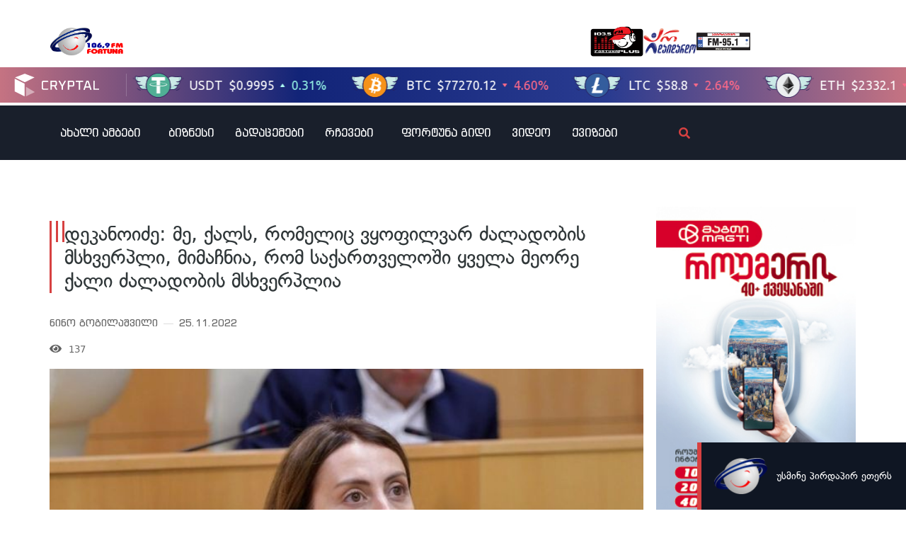

--- FILE ---
content_type: text/html; charset=UTF-8
request_url: https://fortuna.ge/dekanoidze-me-qals-romelic-vyofilvar-dzaladobis-mskhverpli-mimachnia-rom-saqartveloshi-yvela-meore-qali-dzaladobis-mskhverplia/
body_size: 35315
content:
<!DOCTYPE html>
<html lang="ka-GE">
<head>
	<meta charset="UTF-8">
	<meta name="viewport" content="width=device-width, initial-scale=1.0, viewport-fit=cover" />		<meta name='robots' content='index, follow, max-image-preview:large, max-snippet:-1, max-video-preview:-1' />

	<!-- This site is optimized with the Yoast SEO plugin v22.0 - https://yoast.com/wordpress/plugins/seo/ -->
	<title>დეკანოიძე: მე, ქალს, რომელიც ვყოფილვარ ძალადობის მსხვერპლი, მიმაჩნია, რომ საქართველოში ყველა მეორე ქალი ძალადობის მსხვერპლია - რადიო ფორტუნა / Fortuna.ge</title>
	<link rel="canonical" href="https://fortuna.ge/dekanoidze-me-qals-romelic-vyofilvar-dzaladobis-mskhverpli-mimachnia-rom-saqartveloshi-yvela-meore-qali-dzaladobis-mskhverplia/" />
	<meta property="og:locale" content="ka_GE" />
	<meta property="og:type" content="article" />
	<meta property="og:title" content="დეკანოიძე: მე, ქალს, რომელიც ვყოფილვარ ძალადობის მსხვერპლი, მიმაჩნია, რომ საქართველოში ყველა მეორე ქალი ძალადობის მსხვერპლია - რადიო ფორტუნა / Fortuna.ge" />
	<meta property="og:description" content="„მოვუწოდებ, განსაკუთრებით პოლიტიკოს კაცებს, ხმა ამოიღონ და მყარად დადგნენ იქ, სადაც დემოკრატიული საზოგადოების ყველა წევრი უნდა იყოს“ - განაცხადა ხატია დეკანოიძემ." />
	<meta property="og:url" content="https://fortuna.ge/dekanoidze-me-qals-romelic-vyofilvar-dzaladobis-mskhverpli-mimachnia-rom-saqartveloshi-yvela-meore-qali-dzaladobis-mskhverplia/" />
	<meta property="og:site_name" content="რადიო ფორტუნა / Fortuna.ge" />
	<meta property="article:published_time" content="2022-11-25T14:18:40+00:00" />
	<meta property="og:image" content="https://cdn.fortuna.ge/app/uploads/2022/07/fortuna.ge-2-2022-07-25_16-55-51_059125.jpg" />
	<meta property="og:image:width" content="715" />
	<meta property="og:image:height" content="400" />
	<meta property="og:image:type" content="image/jpeg" />
	<meta name="author" content="Nino Gogilashvili" />
	<meta name="twitter:card" content="summary_large_image" />
	<meta name="twitter:label1" content="Written by" />
	<meta name="twitter:data1" content="Nino Gogilashvili" />
	<script type="application/ld+json" class="yoast-schema-graph">{"@context":"https://schema.org","@graph":[{"@type":"Article","@id":"https://fortuna.ge/dekanoidze-me-qals-romelic-vyofilvar-dzaladobis-mskhverpli-mimachnia-rom-saqartveloshi-yvela-meore-qali-dzaladobis-mskhverplia/#article","isPartOf":{"@id":"https://fortuna.ge/dekanoidze-me-qals-romelic-vyofilvar-dzaladobis-mskhverpli-mimachnia-rom-saqartveloshi-yvela-meore-qali-dzaladobis-mskhverplia/"},"author":{"name":"Nino Gogilashvili","@id":"https://fortuna.ge/#/schema/person/19e4913ce83bb2caa6a892d332f11421"},"headline":"დეკანოიძე: მე, ქალს, რომელიც ვყოფილვარ ძალადობის მსხვერპლი, მიმაჩნია, რომ საქართველოში ყველა მეორე ქალი ძალადობის მსხვერპლია","datePublished":"2022-11-25T14:18:40+00:00","dateModified":"2022-11-25T14:18:40+00:00","mainEntityOfPage":{"@id":"https://fortuna.ge/dekanoidze-me-qals-romelic-vyofilvar-dzaladobis-mskhverpli-mimachnia-rom-saqartveloshi-yvela-meore-qali-dzaladobis-mskhverplia/"},"wordCount":2,"commentCount":0,"publisher":{"@id":"https://fortuna.ge/#organization"},"image":{"@id":"https://fortuna.ge/dekanoidze-me-qals-romelic-vyofilvar-dzaladobis-mskhverpli-mimachnia-rom-saqartveloshi-yvela-meore-qali-dzaladobis-mskhverplia/#primaryimage"},"thumbnailUrl":"https://cdn.fortuna.ge/app/uploads/2022/07/fortuna.ge-2-2022-07-25_16-55-51_059125.jpg","inLanguage":"ka-GE","potentialAction":[{"@type":"CommentAction","name":"Comment","target":["https://fortuna.ge/dekanoidze-me-qals-romelic-vyofilvar-dzaladobis-mskhverpli-mimachnia-rom-saqartveloshi-yvela-meore-qali-dzaladobis-mskhverplia/#respond"]}]},{"@type":"WebPage","@id":"https://fortuna.ge/dekanoidze-me-qals-romelic-vyofilvar-dzaladobis-mskhverpli-mimachnia-rom-saqartveloshi-yvela-meore-qali-dzaladobis-mskhverplia/","url":"https://fortuna.ge/dekanoidze-me-qals-romelic-vyofilvar-dzaladobis-mskhverpli-mimachnia-rom-saqartveloshi-yvela-meore-qali-dzaladobis-mskhverplia/","name":"დეკანოიძე: მე, ქალს, რომელიც ვყოფილვარ ძალადობის მსხვერპლი, მიმაჩნია, რომ საქართველოში ყველა მეორე ქალი ძალადობის მსხვერპლია - რადიო ფორტუნა / Fortuna.ge","isPartOf":{"@id":"https://fortuna.ge/#website"},"primaryImageOfPage":{"@id":"https://fortuna.ge/dekanoidze-me-qals-romelic-vyofilvar-dzaladobis-mskhverpli-mimachnia-rom-saqartveloshi-yvela-meore-qali-dzaladobis-mskhverplia/#primaryimage"},"image":{"@id":"https://fortuna.ge/dekanoidze-me-qals-romelic-vyofilvar-dzaladobis-mskhverpli-mimachnia-rom-saqartveloshi-yvela-meore-qali-dzaladobis-mskhverplia/#primaryimage"},"thumbnailUrl":"https://cdn.fortuna.ge/app/uploads/2022/07/fortuna.ge-2-2022-07-25_16-55-51_059125.jpg","datePublished":"2022-11-25T14:18:40+00:00","dateModified":"2022-11-25T14:18:40+00:00","breadcrumb":{"@id":"https://fortuna.ge/dekanoidze-me-qals-romelic-vyofilvar-dzaladobis-mskhverpli-mimachnia-rom-saqartveloshi-yvela-meore-qali-dzaladobis-mskhverplia/#breadcrumb"},"inLanguage":"ka-GE","potentialAction":[{"@type":"ReadAction","target":["https://fortuna.ge/dekanoidze-me-qals-romelic-vyofilvar-dzaladobis-mskhverpli-mimachnia-rom-saqartveloshi-yvela-meore-qali-dzaladobis-mskhverplia/"]}]},{"@type":"ImageObject","inLanguage":"ka-GE","@id":"https://fortuna.ge/dekanoidze-me-qals-romelic-vyofilvar-dzaladobis-mskhverpli-mimachnia-rom-saqartveloshi-yvela-meore-qali-dzaladobis-mskhverplia/#primaryimage","url":"https://cdn.fortuna.ge/app/uploads/2022/07/fortuna.ge-2-2022-07-25_16-55-51_059125.jpg","contentUrl":"https://cdn.fortuna.ge/app/uploads/2022/07/fortuna.ge-2-2022-07-25_16-55-51_059125.jpg","width":715,"height":400},{"@type":"BreadcrumbList","@id":"https://fortuna.ge/dekanoidze-me-qals-romelic-vyofilvar-dzaladobis-mskhverpli-mimachnia-rom-saqartveloshi-yvela-meore-qali-dzaladobis-mskhverplia/#breadcrumb","itemListElement":[{"@type":"ListItem","position":1,"name":"მთავარი","item":"https://fortuna.ge/"},{"@type":"ListItem","position":2,"name":"დეკანოიძე: მე, ქალს, რომელიც ვყოფილვარ ძალადობის მსხვერპლი, მიმაჩნია, რომ საქართველოში ყველა მეორე ქალი ძალადობის მსხვერპლია"}]},{"@type":"WebSite","@id":"https://fortuna.ge/#website","url":"https://fortuna.ge/","name":"რადიო ფორტუნა / Fortuna.ge","description":"","publisher":{"@id":"https://fortuna.ge/#organization"},"potentialAction":[{"@type":"SearchAction","target":{"@type":"EntryPoint","urlTemplate":"https://fortuna.ge/?s={search_term_string}"},"query-input":"required name=search_term_string"}],"inLanguage":"ka-GE"},{"@type":"Organization","@id":"https://fortuna.ge/#organization","name":"რადიო ფორტუნა / Fortuna.ge","alternateName":"Fortuna","url":"https://fortuna.ge/","logo":{"@type":"ImageObject","inLanguage":"ka-GE","@id":"https://fortuna.ge/#/schema/logo/image/","url":"https://cdn.fortuna.ge/app/uploads/2025/12/2025-12-23_17-10-13_681993.svg","contentUrl":"https://cdn.fortuna.ge/app/uploads/2025/12/2025-12-23_17-10-13_681993.svg","width":115,"height":45,"caption":"რადიო ფორტუნა / Fortuna.ge"},"image":{"@id":"https://fortuna.ge/#/schema/logo/image/"}},{"@type":"Person","@id":"https://fortuna.ge/#/schema/person/19e4913ce83bb2caa6a892d332f11421","name":"Nino Gogilashvili","image":{"@type":"ImageObject","inLanguage":"ka-GE","@id":"https://fortuna.ge/#/schema/person/image/","url":"https://secure.gravatar.com/avatar/85efa00a9c2d800f7bd9037eeb62bd60?s=96&d=mm&r=g","contentUrl":"https://secure.gravatar.com/avatar/85efa00a9c2d800f7bd9037eeb62bd60?s=96&d=mm&r=g","caption":"Nino Gogilashvili"}}]}</script>
	<!-- / Yoast SEO plugin. -->


<link rel="alternate" type="application/rss+xml" title="რადიო ფორტუნა / Fortuna.ge &raquo; RSS-არხი" href="https://fortuna.ge/feed/" />
<link rel="alternate" type="application/rss+xml" title="რადიო ფორტუნა / Fortuna.ge &raquo; კომენტარების RSS-არხი" href="https://fortuna.ge/comments/feed/" />
<script>
window._wpemojiSettings = {"baseUrl":"https:\/\/s.w.org\/images\/core\/emoji\/14.0.0\/72x72\/","ext":".png","svgUrl":"https:\/\/s.w.org\/images\/core\/emoji\/14.0.0\/svg\/","svgExt":".svg","source":{"concatemoji":"https:\/\/fortuna.ge\/wp-includes\/js\/wp-emoji-release.min.js?ver=6.4.3"}};
/*! This file is auto-generated */
!function(i,n){var o,s,e;function c(e){try{var t={supportTests:e,timestamp:(new Date).valueOf()};sessionStorage.setItem(o,JSON.stringify(t))}catch(e){}}function p(e,t,n){e.clearRect(0,0,e.canvas.width,e.canvas.height),e.fillText(t,0,0);var t=new Uint32Array(e.getImageData(0,0,e.canvas.width,e.canvas.height).data),r=(e.clearRect(0,0,e.canvas.width,e.canvas.height),e.fillText(n,0,0),new Uint32Array(e.getImageData(0,0,e.canvas.width,e.canvas.height).data));return t.every(function(e,t){return e===r[t]})}function u(e,t,n){switch(t){case"flag":return n(e,"\ud83c\udff3\ufe0f\u200d\u26a7\ufe0f","\ud83c\udff3\ufe0f\u200b\u26a7\ufe0f")?!1:!n(e,"\ud83c\uddfa\ud83c\uddf3","\ud83c\uddfa\u200b\ud83c\uddf3")&&!n(e,"\ud83c\udff4\udb40\udc67\udb40\udc62\udb40\udc65\udb40\udc6e\udb40\udc67\udb40\udc7f","\ud83c\udff4\u200b\udb40\udc67\u200b\udb40\udc62\u200b\udb40\udc65\u200b\udb40\udc6e\u200b\udb40\udc67\u200b\udb40\udc7f");case"emoji":return!n(e,"\ud83e\udef1\ud83c\udffb\u200d\ud83e\udef2\ud83c\udfff","\ud83e\udef1\ud83c\udffb\u200b\ud83e\udef2\ud83c\udfff")}return!1}function f(e,t,n){var r="undefined"!=typeof WorkerGlobalScope&&self instanceof WorkerGlobalScope?new OffscreenCanvas(300,150):i.createElement("canvas"),a=r.getContext("2d",{willReadFrequently:!0}),o=(a.textBaseline="top",a.font="600 32px Arial",{});return e.forEach(function(e){o[e]=t(a,e,n)}),o}function t(e){var t=i.createElement("script");t.src=e,t.defer=!0,i.head.appendChild(t)}"undefined"!=typeof Promise&&(o="wpEmojiSettingsSupports",s=["flag","emoji"],n.supports={everything:!0,everythingExceptFlag:!0},e=new Promise(function(e){i.addEventListener("DOMContentLoaded",e,{once:!0})}),new Promise(function(t){var n=function(){try{var e=JSON.parse(sessionStorage.getItem(o));if("object"==typeof e&&"number"==typeof e.timestamp&&(new Date).valueOf()<e.timestamp+604800&&"object"==typeof e.supportTests)return e.supportTests}catch(e){}return null}();if(!n){if("undefined"!=typeof Worker&&"undefined"!=typeof OffscreenCanvas&&"undefined"!=typeof URL&&URL.createObjectURL&&"undefined"!=typeof Blob)try{var e="postMessage("+f.toString()+"("+[JSON.stringify(s),u.toString(),p.toString()].join(",")+"));",r=new Blob([e],{type:"text/javascript"}),a=new Worker(URL.createObjectURL(r),{name:"wpTestEmojiSupports"});return void(a.onmessage=function(e){c(n=e.data),a.terminate(),t(n)})}catch(e){}c(n=f(s,u,p))}t(n)}).then(function(e){for(var t in e)n.supports[t]=e[t],n.supports.everything=n.supports.everything&&n.supports[t],"flag"!==t&&(n.supports.everythingExceptFlag=n.supports.everythingExceptFlag&&n.supports[t]);n.supports.everythingExceptFlag=n.supports.everythingExceptFlag&&!n.supports.flag,n.DOMReady=!1,n.readyCallback=function(){n.DOMReady=!0}}).then(function(){return e}).then(function(){var e;n.supports.everything||(n.readyCallback(),(e=n.source||{}).concatemoji?t(e.concatemoji):e.wpemoji&&e.twemoji&&(t(e.twemoji),t(e.wpemoji)))}))}((window,document),window._wpemojiSettings);
</script>
<style id='wp-emoji-styles-inline-css'>

	img.wp-smiley, img.emoji {
		display: inline !important;
		border: none !important;
		box-shadow: none !important;
		height: 1em !important;
		width: 1em !important;
		margin: 0 0.07em !important;
		vertical-align: -0.1em !important;
		background: none !important;
		padding: 0 !important;
	}
</style>
<link rel='stylesheet' id='wp-block-library-css' href='https://fortuna.ge/wp-includes/css/dist/block-library/style.min.css?ver=6.4.3' media='all' />
<style id='safe-svg-svg-icon-style-inline-css'>
.safe-svg-cover{text-align:center}.safe-svg-cover .safe-svg-inside{display:inline-block;max-width:100%}.safe-svg-cover svg{height:100%;max-height:100%;max-width:100%;width:100%}

</style>
<style id='classic-theme-styles-inline-css'>
/*! This file is auto-generated */
.wp-block-button__link{color:#fff;background-color:#32373c;border-radius:9999px;box-shadow:none;text-decoration:none;padding:calc(.667em + 2px) calc(1.333em + 2px);font-size:1.125em}.wp-block-file__button{background:#32373c;color:#fff;text-decoration:none}
</style>
<style id='global-styles-inline-css'>
body{--wp--preset--color--black: #000000;--wp--preset--color--cyan-bluish-gray: #abb8c3;--wp--preset--color--white: #ffffff;--wp--preset--color--pale-pink: #f78da7;--wp--preset--color--vivid-red: #cf2e2e;--wp--preset--color--luminous-vivid-orange: #ff6900;--wp--preset--color--luminous-vivid-amber: #fcb900;--wp--preset--color--light-green-cyan: #7bdcb5;--wp--preset--color--vivid-green-cyan: #00d084;--wp--preset--color--pale-cyan-blue: #8ed1fc;--wp--preset--color--vivid-cyan-blue: #0693e3;--wp--preset--color--vivid-purple: #9b51e0;--wp--preset--gradient--vivid-cyan-blue-to-vivid-purple: linear-gradient(135deg,rgba(6,147,227,1) 0%,rgb(155,81,224) 100%);--wp--preset--gradient--light-green-cyan-to-vivid-green-cyan: linear-gradient(135deg,rgb(122,220,180) 0%,rgb(0,208,130) 100%);--wp--preset--gradient--luminous-vivid-amber-to-luminous-vivid-orange: linear-gradient(135deg,rgba(252,185,0,1) 0%,rgba(255,105,0,1) 100%);--wp--preset--gradient--luminous-vivid-orange-to-vivid-red: linear-gradient(135deg,rgba(255,105,0,1) 0%,rgb(207,46,46) 100%);--wp--preset--gradient--very-light-gray-to-cyan-bluish-gray: linear-gradient(135deg,rgb(238,238,238) 0%,rgb(169,184,195) 100%);--wp--preset--gradient--cool-to-warm-spectrum: linear-gradient(135deg,rgb(74,234,220) 0%,rgb(151,120,209) 20%,rgb(207,42,186) 40%,rgb(238,44,130) 60%,rgb(251,105,98) 80%,rgb(254,248,76) 100%);--wp--preset--gradient--blush-light-purple: linear-gradient(135deg,rgb(255,206,236) 0%,rgb(152,150,240) 100%);--wp--preset--gradient--blush-bordeaux: linear-gradient(135deg,rgb(254,205,165) 0%,rgb(254,45,45) 50%,rgb(107,0,62) 100%);--wp--preset--gradient--luminous-dusk: linear-gradient(135deg,rgb(255,203,112) 0%,rgb(199,81,192) 50%,rgb(65,88,208) 100%);--wp--preset--gradient--pale-ocean: linear-gradient(135deg,rgb(255,245,203) 0%,rgb(182,227,212) 50%,rgb(51,167,181) 100%);--wp--preset--gradient--electric-grass: linear-gradient(135deg,rgb(202,248,128) 0%,rgb(113,206,126) 100%);--wp--preset--gradient--midnight: linear-gradient(135deg,rgb(2,3,129) 0%,rgb(40,116,252) 100%);--wp--preset--font-size--small: 13px;--wp--preset--font-size--medium: 20px;--wp--preset--font-size--large: 36px;--wp--preset--font-size--x-large: 42px;--wp--preset--spacing--20: 0.44rem;--wp--preset--spacing--30: 0.67rem;--wp--preset--spacing--40: 1rem;--wp--preset--spacing--50: 1.5rem;--wp--preset--spacing--60: 2.25rem;--wp--preset--spacing--70: 3.38rem;--wp--preset--spacing--80: 5.06rem;--wp--preset--shadow--natural: 6px 6px 9px rgba(0, 0, 0, 0.2);--wp--preset--shadow--deep: 12px 12px 50px rgba(0, 0, 0, 0.4);--wp--preset--shadow--sharp: 6px 6px 0px rgba(0, 0, 0, 0.2);--wp--preset--shadow--outlined: 6px 6px 0px -3px rgba(255, 255, 255, 1), 6px 6px rgba(0, 0, 0, 1);--wp--preset--shadow--crisp: 6px 6px 0px rgba(0, 0, 0, 1);}:where(.is-layout-flex){gap: 0.5em;}:where(.is-layout-grid){gap: 0.5em;}body .is-layout-flow > .alignleft{float: left;margin-inline-start: 0;margin-inline-end: 2em;}body .is-layout-flow > .alignright{float: right;margin-inline-start: 2em;margin-inline-end: 0;}body .is-layout-flow > .aligncenter{margin-left: auto !important;margin-right: auto !important;}body .is-layout-constrained > .alignleft{float: left;margin-inline-start: 0;margin-inline-end: 2em;}body .is-layout-constrained > .alignright{float: right;margin-inline-start: 2em;margin-inline-end: 0;}body .is-layout-constrained > .aligncenter{margin-left: auto !important;margin-right: auto !important;}body .is-layout-constrained > :where(:not(.alignleft):not(.alignright):not(.alignfull)){max-width: var(--wp--style--global--content-size);margin-left: auto !important;margin-right: auto !important;}body .is-layout-constrained > .alignwide{max-width: var(--wp--style--global--wide-size);}body .is-layout-flex{display: flex;}body .is-layout-flex{flex-wrap: wrap;align-items: center;}body .is-layout-flex > *{margin: 0;}body .is-layout-grid{display: grid;}body .is-layout-grid > *{margin: 0;}:where(.wp-block-columns.is-layout-flex){gap: 2em;}:where(.wp-block-columns.is-layout-grid){gap: 2em;}:where(.wp-block-post-template.is-layout-flex){gap: 1.25em;}:where(.wp-block-post-template.is-layout-grid){gap: 1.25em;}.has-black-color{color: var(--wp--preset--color--black) !important;}.has-cyan-bluish-gray-color{color: var(--wp--preset--color--cyan-bluish-gray) !important;}.has-white-color{color: var(--wp--preset--color--white) !important;}.has-pale-pink-color{color: var(--wp--preset--color--pale-pink) !important;}.has-vivid-red-color{color: var(--wp--preset--color--vivid-red) !important;}.has-luminous-vivid-orange-color{color: var(--wp--preset--color--luminous-vivid-orange) !important;}.has-luminous-vivid-amber-color{color: var(--wp--preset--color--luminous-vivid-amber) !important;}.has-light-green-cyan-color{color: var(--wp--preset--color--light-green-cyan) !important;}.has-vivid-green-cyan-color{color: var(--wp--preset--color--vivid-green-cyan) !important;}.has-pale-cyan-blue-color{color: var(--wp--preset--color--pale-cyan-blue) !important;}.has-vivid-cyan-blue-color{color: var(--wp--preset--color--vivid-cyan-blue) !important;}.has-vivid-purple-color{color: var(--wp--preset--color--vivid-purple) !important;}.has-black-background-color{background-color: var(--wp--preset--color--black) !important;}.has-cyan-bluish-gray-background-color{background-color: var(--wp--preset--color--cyan-bluish-gray) !important;}.has-white-background-color{background-color: var(--wp--preset--color--white) !important;}.has-pale-pink-background-color{background-color: var(--wp--preset--color--pale-pink) !important;}.has-vivid-red-background-color{background-color: var(--wp--preset--color--vivid-red) !important;}.has-luminous-vivid-orange-background-color{background-color: var(--wp--preset--color--luminous-vivid-orange) !important;}.has-luminous-vivid-amber-background-color{background-color: var(--wp--preset--color--luminous-vivid-amber) !important;}.has-light-green-cyan-background-color{background-color: var(--wp--preset--color--light-green-cyan) !important;}.has-vivid-green-cyan-background-color{background-color: var(--wp--preset--color--vivid-green-cyan) !important;}.has-pale-cyan-blue-background-color{background-color: var(--wp--preset--color--pale-cyan-blue) !important;}.has-vivid-cyan-blue-background-color{background-color: var(--wp--preset--color--vivid-cyan-blue) !important;}.has-vivid-purple-background-color{background-color: var(--wp--preset--color--vivid-purple) !important;}.has-black-border-color{border-color: var(--wp--preset--color--black) !important;}.has-cyan-bluish-gray-border-color{border-color: var(--wp--preset--color--cyan-bluish-gray) !important;}.has-white-border-color{border-color: var(--wp--preset--color--white) !important;}.has-pale-pink-border-color{border-color: var(--wp--preset--color--pale-pink) !important;}.has-vivid-red-border-color{border-color: var(--wp--preset--color--vivid-red) !important;}.has-luminous-vivid-orange-border-color{border-color: var(--wp--preset--color--luminous-vivid-orange) !important;}.has-luminous-vivid-amber-border-color{border-color: var(--wp--preset--color--luminous-vivid-amber) !important;}.has-light-green-cyan-border-color{border-color: var(--wp--preset--color--light-green-cyan) !important;}.has-vivid-green-cyan-border-color{border-color: var(--wp--preset--color--vivid-green-cyan) !important;}.has-pale-cyan-blue-border-color{border-color: var(--wp--preset--color--pale-cyan-blue) !important;}.has-vivid-cyan-blue-border-color{border-color: var(--wp--preset--color--vivid-cyan-blue) !important;}.has-vivid-purple-border-color{border-color: var(--wp--preset--color--vivid-purple) !important;}.has-vivid-cyan-blue-to-vivid-purple-gradient-background{background: var(--wp--preset--gradient--vivid-cyan-blue-to-vivid-purple) !important;}.has-light-green-cyan-to-vivid-green-cyan-gradient-background{background: var(--wp--preset--gradient--light-green-cyan-to-vivid-green-cyan) !important;}.has-luminous-vivid-amber-to-luminous-vivid-orange-gradient-background{background: var(--wp--preset--gradient--luminous-vivid-amber-to-luminous-vivid-orange) !important;}.has-luminous-vivid-orange-to-vivid-red-gradient-background{background: var(--wp--preset--gradient--luminous-vivid-orange-to-vivid-red) !important;}.has-very-light-gray-to-cyan-bluish-gray-gradient-background{background: var(--wp--preset--gradient--very-light-gray-to-cyan-bluish-gray) !important;}.has-cool-to-warm-spectrum-gradient-background{background: var(--wp--preset--gradient--cool-to-warm-spectrum) !important;}.has-blush-light-purple-gradient-background{background: var(--wp--preset--gradient--blush-light-purple) !important;}.has-blush-bordeaux-gradient-background{background: var(--wp--preset--gradient--blush-bordeaux) !important;}.has-luminous-dusk-gradient-background{background: var(--wp--preset--gradient--luminous-dusk) !important;}.has-pale-ocean-gradient-background{background: var(--wp--preset--gradient--pale-ocean) !important;}.has-electric-grass-gradient-background{background: var(--wp--preset--gradient--electric-grass) !important;}.has-midnight-gradient-background{background: var(--wp--preset--gradient--midnight) !important;}.has-small-font-size{font-size: var(--wp--preset--font-size--small) !important;}.has-medium-font-size{font-size: var(--wp--preset--font-size--medium) !important;}.has-large-font-size{font-size: var(--wp--preset--font-size--large) !important;}.has-x-large-font-size{font-size: var(--wp--preset--font-size--x-large) !important;}
.wp-block-navigation a:where(:not(.wp-element-button)){color: inherit;}
:where(.wp-block-post-template.is-layout-flex){gap: 1.25em;}:where(.wp-block-post-template.is-layout-grid){gap: 1.25em;}
:where(.wp-block-columns.is-layout-flex){gap: 2em;}:where(.wp-block-columns.is-layout-grid){gap: 2em;}
.wp-block-pullquote{font-size: 1.5em;line-height: 1.6;}
</style>
<link rel='stylesheet' id='custom-style-css' href='https://fortuna.ge/wp-content/themes/fortuna-child/style.css?ver=6.4.3' media='all' />
<link rel='stylesheet' id='copy-handler-styles-css' href='https://fortuna.ge/wp-content/themes/fortuna-child/assets/copy-handler.css?ver=1.0.0' media='all' />
<link rel='stylesheet' id='fortuna-style-css' href='https://fortuna.ge/wp-content/themes/fortuna-child/style.css?ver=1.0.0' media='all' />
<link rel='stylesheet' id='elementor-frontend-css' href='https://fortuna.ge/wp-content/plugins/elementor-2024-02-08_13-48-27_185495/assets/css/frontend.min.css?ver=3.18.3' media='all' />
<link rel='stylesheet' id='swiper-css' href='https://fortuna.ge/wp-content/plugins/elementor-2024-02-08_13-48-27_185495/assets/lib/swiper/css/swiper.min.css?ver=5.3.6' media='all' />
<link rel='stylesheet' id='elementor-post-974327-css' href='https://fortuna.ge/app/uploads/elementor/css/post-974327.css?ver=1769914803' media='all' />
<link rel='stylesheet' id='dashicons-css' href='https://fortuna.ge/wp-includes/css/dashicons.min.css?ver=6.4.3' media='all' />
<link rel='stylesheet' id='elementor-pro-css' href='https://fortuna.ge/wp-content/plugins/elementor-pro/assets/css/frontend.min.css?ver=3.19.2' media='all' />
<link rel='stylesheet' id='font-awesome-5-all-css' href='https://fortuna.ge/wp-content/plugins/elementor-2024-02-08_13-48-27_185495/assets/lib/font-awesome/css/all.min.css?ver=3.18.3' media='all' />
<link rel='stylesheet' id='font-awesome-4-shim-css' href='https://fortuna.ge/wp-content/plugins/elementor-2024-02-08_13-48-27_185495/assets/lib/font-awesome/css/v4-shims.min.css?ver=3.18.3' media='all' />
<link rel='stylesheet' id='elementor-post-974538-css' href='https://fortuna.ge/app/uploads/elementor/css/post-974538.css?ver=1769914804' media='all' />
<link rel='stylesheet' id='elementor-post-974536-css' href='https://fortuna.ge/app/uploads/elementor/css/post-974536.css?ver=1769914804' media='all' />
<link rel='stylesheet' id='elementor-post-974507-css' href='https://fortuna.ge/app/uploads/elementor/css/post-974507.css?ver=1769914805' media='all' />
<link rel='stylesheet' id='wi-fortuna-block-css' href='https://fortuna.ge/wp-content/plugins/wi-fortuna-blocks/front/resources/dist/app.css?ver=1.3.4' media='all' />
<script src="https://fortuna.ge/wp-includes/js/jquery/jquery.min.js?ver=3.7.1" id="jquery-core-js"></script>
<script src="https://fortuna.ge/wp-includes/js/jquery/jquery-migrate.min.js?ver=3.4.1" id="jquery-migrate-js"></script>
<script src="https://fortuna.ge/wp-content/plugins/elementor-2024-02-08_13-48-27_185495/assets/lib/font-awesome/js/v4-shims.min.js?ver=3.18.3" id="font-awesome-4-shim-js"></script>
<link rel="https://api.w.org/" href="https://fortuna.ge/wp-json/" /><link rel="alternate" type="application/json" href="https://fortuna.ge/wp-json/wp/v2/posts/803195" /><link rel='shortlink' href='https://fortuna.ge/?p=803195' />
<link rel="alternate" type="application/json+oembed" href="https://fortuna.ge/wp-json/oembed/1.0/embed?url=https%3A%2F%2Ffortuna.ge%2Fdekanoidze-me-qals-romelic-vyofilvar-dzaladobis-mskhverpli-mimachnia-rom-saqartveloshi-yvela-meore-qali-dzaladobis-mskhverplia%2F" />
<link rel="alternate" type="text/xml+oembed" href="https://fortuna.ge/wp-json/oembed/1.0/embed?url=https%3A%2F%2Ffortuna.ge%2Fdekanoidze-me-qals-romelic-vyofilvar-dzaladobis-mskhverpli-mimachnia-rom-saqartveloshi-yvela-meore-qali-dzaladobis-mskhverplia%2F&#038;format=xml" />
<style>
	.quiz-description-image img {
		width: 100%;
		max-height: 450px;
		object-fit: cover;
	}
	.quiz-description, .quiz-question-title {
		color: var(--e-global-color-415850b);
	}
	.quiz-title {
		margin-bottom: 0;
    display: flex;
    align-items: center;
		font-size: 24px !important; 
		font-family: "bpg-square-mtavruli", Sans-serif !important;
		word-break: break-word !important;
}
.quiz-title:before {
    margin-right: 20px;
    content: url(data:image/svg+xml,%3Csvg%20xmlns%3D%22http%3A//www.w3.org/2000/svg%22%20viewBox%3D%220%200%2021%20102%22%20height%3D%22102%22%20fill%3D%22none%22%3E%3Crect%20width%3D%223%22%20height%3D%22102%22%20fill%3D%22%23D74141%22/%3E%3Crect%20x%3D%229%22%20width%3D%223%22%20height%3D%2230%22%20fill%3D%22%23D74141%22/%3E%3Crect%20x%3D%2218%22%20width%3D%223%22%20height%3D%2230%22%20fill%3D%22%23D74141%22/%3E%3C/svg%3E)
}
	
	.quiz-actions button {
    border-radius: 0 !important;
    background: var(--e-global-color-primary) !important;
}
	
.asq-theme.asq-theme-buzzfeed .quiz-progress-bar:after, .asq-theme.asq-theme-buzzfeed .quiz-question:not(.question-completed) .quiz-question-answer:not(.quiz-question-answer-selected):hover {
		background-color: var(--e-global-color-primary) !important;
	}

.asq-theme.asq-theme-buzzfeed .quiz-question:not(.question-completed) .quiz-question-answer:not(.quiz-question-answer-selected):hover label { color: #fff; }
@media only screen and (min-width: 768px) {
    .quiz-actions button { max-width: 200px; }
}
	.quiz-question-answer label { font-size: 18px; }
	.quiz-question-answer { padding: 0 !important; height: 40px !important; }
	.asq-theme .quiz-question-answer-wrong.quiz-question-answer { background: #d00005 !important; }
	.asq-theme .quiz-question-answer { height: 100% !important; }
.ari-stream-quiz.view-quiz-results {
    display: flex;
    flex-direction: column;
}
.asq-theme  .quiz-question-answers .quiz-question-answer-holder { margin-bottom: 10px !important; }
.ari-stream-quiz.view-quiz-results div:has(.quiz-page.quiz-page-completed) { order: 2; }
.quiz-result.quiz-section { order: 1; }
	.asq-theme .quiz-progress-bar:after {
		background-color: var(--e-global-color-primary) !important
	}
	
	.quiz-question-image .quiz-question-image-holder { width: 100%; }
	.quiz-question-image img {
		max-height: 450px;
		object-fit: cover;
		width: 100%;
	}
.result-content, .result-title, .quiz-score, .share-title {
    color: var(--e-global-color-accent)
}
	
	@media only screen and (max-width: 768px) {
    .asq-theme .quiz-result-wrapper .quiz-title { display: none; }
    .quiz-score { font-size: 24px !important; }
		
		.quiz-score {
    border-bottom: 2px solid #D74141; 
    padding-bottom: 20px
}
.asq-theme .quiz-result-share-buttons { border: 0 !important; }
}
</style>
<script type='text/javascript'>
(window.globalAmlAds = window.globalAmlAds || []).push(function() {
    globalAml.defineSlot({z: '9e3ea516-0f3c-4d05-b2d5-1759f9fb582b', ph: 'admixer_9e3ea5160f3c4d05b2d51759f9fb582b_zone_126585_sect_17084_site_12451', i: 'inv-nets', s:'c4993c8b-9b43-433b-b509-7208ee1dd2d6', sender: 'admixer'});
    globalAml.singleRequest("admixer");});
</script>
<meta name="google-site-verification" content="Cc_4WKQneCcHH4jkYaLHW5PUBy94Rf4Prdu57W6uMVQ" />
<style>
:root {
    --live-badge-bg: #DE192A;
    --spinner-width: 3.5px;
    --shadow-bg: #2E3050;
    --filter-bg: rgba(0,0,0,0.25);
    --icon-width: 60px;
}

.wi-icon-section  {
    width: 75px;
    height: 75px;
}

.wi-icon-section, .wi-icon, .wi-icon-box-wrapper {
    display: flex;
    justify-content: center;
    align-items: center;
    position: relative;
}

.wi-icon {
    width: var(--icon-width);
    height: var(--icon-width);
    color: #fff;
    background-color: var(--live-badge-bg);
    border-radius: 50%;
}

.wi-icon-text, .wi-icon  {
    z-index: 5;
    font-weight: 600;
    font-size: 14px;
}

.wi-spinner {
    border-width: var(--spinner-width);
    border-style: solid;
    border-color: #fff transparent transparent transparent;
    width: 100%;
    height: 100%;
    border-radius: 50%;
    animation: wiSpin 3s  infinite;
    animation-timing-function: linear;
    position: absolute;
    z-index: 1;
}
.wi-spinner:before, .wi-spinner:after {
    content: '';
    width: var(--spinner-width);
    height: var(--spinner-width);
    border-radius: 50%;
    background: #fff;
    position: absolute;
    top: 7px;
}
    
.wi-spinner:before { left: 7px; }

.wi-spinner:after {
    bottom: 7px;
    right: 7px;
}


@keyframes wiSpin {
    from { transform: rotate(0deg)}
    to { transform: rotate( 360deg); }
}


@keyframes wiPluse {
    0%{ scale: 0;}
    100% { scale: 1; }
}

.wi-shadow {
    display: block;
    background: var(--shadow-bg);
    width: var(--icon-width);
    height: var(--icon-width);
    left: -5px;
}

.wi-shadow, .black-filter, .white-filter {
    position: absolute;
    border-radius: 50%;
    z-index: 1;
}

.black-filter, .white-filter {
    width: 100%;
    height: 100%;
}

 .wi-icon-section .black-filter { background-color: var(--filter-bg); }
 .wi-pulse .white-filter  { background-color: var(--live-badge-bg); }
 .wi-icon-section:not(.wi-pulse) .black-filter,  .wi-pulse .white-filter {
    z-index: 2;
    animation: wiPluse 0.6s linear;
 }

 .wi-shadow .white-filter { background-color: var(--shadow-bg); }
 .wi-icon-section  .wi-shadow .white-filter,  .wi-icon-section  .wi-shadow .black-filter   { animation-duration: 1s; }
	#wi-player-icon, #wi-player-logo {
		opacity: 1 !important;
		transition: opacity .3s linear;
		width: 100%;
		height: 100%;
		
	} 
	#wi-player-icon.wi-hide-icon, #wi-player-logo.wi-hide-icon  {
		opacity: 0 !important;
		transition: opacity  .3s linear;
		width: 0;
		height: 0;
	}
	
	#wi-fixed-player-wrapper {
		cursor: pointer;
	}
	#wi-player-logo img {
		user-drag: none;
		-webkit-user-drag: none;
		user-select: none;
		-moz-user-select: none;
		-webkit-user-select: none;
		-ms-user-select: none;
	}
	
/* 	mobile */
	@media only screen and (max-width: 766px) {
	#wi-fixed-player-wrapper {
			-webkit-transform: scale(.7);
			-ms-transform: scale(.7);
			transform: scale(.7);
			padding: 0;
	}
	#wi-player-box-sticky .elementor-widget-wrap.elementor-element-populated { padding: 0;margin: 0; }
	#wi-player-box-sticky { width: 80px; }
	} 
	
	div[data-live-radio]:has(#wi-player-box-sticky) { z-index: 9999; }


</style>
<script type='text/javascript'>
(window.globalAmlAds = window.globalAmlAds || []).push(function() {
    globalAml.defineSlot({z: 'cfa699fe-4957-42ad-87d7-9b9f3ffd8897', ph: 'admixer_cfa699fe495742ad87d79b9f3ffd8897_zone_57544_sect_17084_site_12451', i: 'inv-nets', s:'c4993c8b-9b43-433b-b509-7208ee1dd2d6', sender: 'admixer'});
    globalAml.singleRequest("admixer");});
</script>

<script src="https://cdn.admixer.net/scripts3/loader2.js" async
        data-inv="//inv-nets.admixer.net/"
        data-r="single"
        data-sender="admixer"
        data-bundle="desktop"></script>

<script type="text/javascript">
            (window.globalAmlAds = window.globalAmlAds || []).push(function () {
                globalAml.defineSlot({ z: 'cfa699fe-4957-42ad-87d7-9b9f3ffd8897', ph: 'admixer_cfa699fe495742ad87d79b9f3ffd8897_zone_57544_sect_17084_site_12451', i: 'inv-nets', s: 'c4993c8b-9b43-433b-b509-7208ee1dd2d6', sender: 'admixer' });
                if (/Android|webOS|iPhone|iPad|iPod|BlackBerry|IEMobile|Opera Mini/i.test(navigator.userAgent)) {
                globalAml.defineSlot({ z: 'c0c161e9-1548-47f8-83ca-a21209d37195', ph: 'admixer_c0c161e9154847f883caa21209d37195_zone_57542_sect_17084_site_12451', i: 'inv-nets', s: 'c4993c8b-9b43-433b-b509-7208ee1dd2d6', sender: 'admixer' });
                globalAml.defineSlot({ z: 'ec04d008-910c-46ab-a2e7-6c914e3664e6', ph: 'admixer_ec04d008910c46aba2e76c914e3664e6_zone_57543_sect_17084_site_12451', i: 'inv-nets', s: 'c4993c8b-9b43-433b-b509-7208ee1dd2d6', sender: 'admixer' });
                globalAml.defineSlot({ z: '0c79ab32-cbe9-441b-ba11-01eeeb0e96d0', ph: 'admixer_0c79ab32cbe9441bba1101eeeb0e96d0_zone_78491_sect_17084_site_12451', i: 'inv-nets', s: 'c4993c8b-9b43-433b-b509-7208ee1dd2d6', sender: 'admixer' });
        }
        else {
                globalAml.defineSlot({ z: 'a55c39fd-1e69-4f8d-97a0-52d91d10bf8a', ph: 'admixer_a55c39fd1e694f8d97a052d91d10bf8a_zone_57539_sect_17084_site_12451', i: 'inv-nets', s: 'c4993c8b-9b43-433b-b509-7208ee1dd2d6', sender: 'admixer' });
                globalAml.defineSlot({ z: 'd1d47ffd-ae0f-44d0-b993-009bf2179422', ph: 'admixer_d1d47ffdae0f44d0b993009bf2179422_zone_57541_sect_17084_site_12451', i: 'inv-nets', s: 'c4993c8b-9b43-433b-b509-7208ee1dd2d6', sender: 'admixer' });
                globalAml.defineSlot({ z: '7b5f2191-4871-41d5-9f53-07d3a8cf1521', ph: 'admixer_7b5f2191487141d59f5307d3a8cf1521_zone_60147_sect_17084_site_12451', i: 'inv-nets', s: 'c4993c8b-9b43-433b-b509-7208ee1dd2d6', sender: 'admixer' });
                globalAml.defineSlot({ z: '6e50d0bb-c122-48f4-8c7d-c8a6be4cc24f', ph: 'admixer_6e50d0bbc12248f48c7dc8a6be4cc24f_zone_78490_sect_17084_site_12451', i: 'inv-nets', s: 'c4993c8b-9b43-433b-b509-7208ee1dd2d6', sender: 'admixer' });
            }
            globalAml.singleRequest("admixer");
        });
    </script>
<!-- Google Tag Manager -->

<script>(function(w,d,s,l,i){w[l]=w[l]||[];w[l].push({'gtm.start':

new Date().getTime(),event:'gtm.js'});var f=d.getElementsByTagName(s)[0],

j=d.createElement(s),dl=l!='dataLayer'?'&l='+l:'';j.async=true;j.src=

'https://www.googletagmanager.com/gtm.js?id='+i+dl;f.parentNode.insertBefore(j,f);

})(window,document,'script','dataLayer','GTM-WX6CX88B');</script>

<!-- End Google Tag Manager -->
<style>
	
		/*audio player*/
	:root {
		--plyr-control-icon-size: 14px;
		--plyr-control-spacing: 10px;
		--plyr-control-padding: 5px;
		--plyr-badge-border-radius: 8px;
		--plyr-range-track-height: 4px;
    --plyr-control-radius: 0;
    --plyr-menu-radius: 8px;
    --plyr-tooltip-radius: 4px;
    --plyr-font-size-time: 11px;
    --plyr-range-thumb-height: 4px;
	}
	.wp-block-audio button { padding: 5px; }
	.wp-block-audio .plyr--audio { border-radius: 8px; }
	.wp-block-audio .plyr__controls { padding: 12px 10px !important; }
	.plyr--audio .plyr__progress input[type="range"]::-webkit-slider-runnable-track {
  border-radius: 8px;
}
	.wp-block-video button { padding: 0px 8px; }
	.wp-block-video .plyr__controls { padding: 15px 10px !important; }
	.plyr--youtube button { padding: revert; }
	
</style>
<style>
/*Title*/
	.wi-post-title {
		display: flex;
		column-gap: 16px;
		align-items: center;
	}
	
	.wi-post-title > h1 {
		font-family: 'bpg_rioni_vera';
		font-size: 30px;
		font-style: normal;
		font-weight: 400;
		line-height: normal;
		margin: 0;
		width: 90%;
	}
	
	
	@media only screen and (max-width: 900px) {
		.wi-post-title { align-items: flex-start; }
	}
	
/*Golden Wave Styles*/
	#golden-wave-content :is(a, .plyr--full-ui input[type=range]) { color: var(--e-global-color-9803e04); }
	#golden-wave-content .wp-block-quote { border-color: var(--e-global-color-9803e04);}
/*Golden Wave Styles end*/
	
	
/*Fortuna Plus Styles*/
	#fortuna-plus-content :is(.plyr--audio .plyr__controls, div.elementor-widget-container .wp-block-quote, div.elementor-widget-container div.wp-block-file) { background: var(--e-global-color-a2fc9a2); }
	#fortuna-plus-content :is(h2,h3,h4,h5,h6, div.elementor-widget-container .wp-block-quote ) { color: var(--e-global-color-secondary); }
	
	/* Singer Tab*/
	
	#wi-singer-tab .elementor-tabs-wrapper { border-bottom: 1px solid #D9D9D9; } 
	#wi-singer-tab .elementor-tab-title.elementor-active {
		border-bottom: 3px solid #D74141;
		-webkit-transition: border-color .4s ease-in-out;    -o-transition: border-color .4s ease-in-out;    transition: border-color .4s ease-in-out;
	}
	
	
	
	@media only screen and (max-width: 1024px) {
		.wi-post-title h1 {
			font-size: 18px;
		}
	}
	
	.wp-block-embed.is-type-video { max-width: 100%; }
	
	.wi-post-content :is(img, iframe ) { margin: 10px 0; }
	
	/* video block*/
	@media only screen and (min-width: 768px) {
	.plyr:not(.plyr:has(audio), .mejs-mediaelement .plyr) {
		height: 500px;
	}
		
		.elementor-widget-video .elementor-wrapper:has(.plyr__video-wrapper) { aspect-ratio: unset; }
		
		.plyr input:focus { 
		background: none !important;
		color: var(--plyr-video-control-color) !important;
		}
	}
	
	.wp-video:has(.mejs-mediaelement) .mejs-controls {
		display: none !important;
	}
	
	.dce-posts-fallback:not(div[data-radio] .dce-posts-fallback) { float: left; }
	.wp-block-audio, .wp-block-embed { margin: 15px 0 !important; }
	.wi-featured-image img { aspect-ratio: 16/9; }
	
	
/* 	related posts block */
	.wi-custom-news-wrapper .wi-related-posts-block-grid, .wi-custom-news-wrapper .wi-populars-detail-block-grid {
		display: grid;
		grid-template-columns: repeat(4,25%);
		gap: 28px 20px;
	}
	
	@media only screen and (min-width: 640px) and (max-width: 768px) {
		.wi-custom-news-wrapper .wi-related-posts-block-grid { grid-template-columns: repeat(2,1fr); }
	}
	
	.wi-custom-news-wrapper .wi-populars-block, .wi-popular-sidebar-wrapper .wi-populars-block { background: none; }
	.wi-custom-news-wrapper .wi-populars-block .wi-text-font, 	.wi-custom-news-wrapper .wi-related-posts-block-title, .wi-custom-news-wrapper .wi-populars-block-title, 	.wi-popular-sidebar-wrapper .wi-populars-block .wi-text-font { font-weight: 400; }
	.wi-custom-news-wrapper .wi-populars-detail-block { margin: 0; padding-bottom: 0; }
	
	.wi-custom-news-wrapper.wi-light-wrapper .wi-related-posts-block-title { color: var(--e-global-color-secondary); }
	
/* sidebar popular block */
	.wi-popular-sidebar-wrapper .wi-populars-block .wi-populars-block-title { display: none; }
	.wi-popular-sidebar-wrapper .wi-populars-block { padding: 24px 0 0; }
	 .wi-populars-detail-block { margin: 0; }
	.wi-popular-sidebar-wrapper .wi-populars-block .wi-populars-sidebar-block-grid > div:not(:last-child) { margin-bottom: 20px; }
	
/* 	sidbar popular block title icon */
	.wi-popular-sidebar-wrapper .wi-populars-block h3.wi-card-3-title:before {
    content: "";
    width: 1px;
    height: 100%;
    display: inline-block;
    position: absolute;
    background: var(--e-global-color-primary);
    left: 9px;
    top: 10px;
	}
	
	.wi-popular-sidebar-wrapper .wi-populars-block .wi-card-3-title-box { overflow: hidden; }
	.fb-comments iframe { width: 100% !important;}
	
	@media only screen and (max-width: 640px) {
		.wi-custom-news-wrapper .wi-populars-detail-block { padding-bottom: 20px;}
		.wi-custom-news-wrapper .wi-related-posts-block .wi-custom-block-wrapper .glide__track, .wi-custom-news-wrapper .wi-related-posts-block .wi-related-posts-header { padding: 0; }
		.wi-custom-news-wrapper a.wi-text-font { font-size: 14px ; }
		.wi-custom-news-wrapper h3.wi-text-font { font-size: 12px; }
		.wi-custom-news-wrapper { margin-bottom: 25px !important; }
		.wi-custom-news-wrapper .glide__slides { white-space: normal}
	}

	
/* 	elementor video iframe */
	iframe.elementor-video { width: 100% !important; }
	
/* 	hide popular block if empty */
	.e-wi-custom-populars-widget:not(:has(.wi-populars-block)) { display:none !important; }
</style>
<meta property="fb:app_id" content="625804250956848" />
<script src="https://cdnjs.cloudflare.com/ajax/libs/plyr/3.7.8/plyr.min.js" integrity="sha512-vONptKEoKbP1gaC5UkbYDa9OPr04ur4bxaaqT7DAJxGHB2oogtseCPrl5e5hPFokGYotlGNV4d+GM593ka7iNA==" crossorigin="anonymous" referrerpolicy="no-referrer"></script>
<link rel="stylesheet" href="https://cdnjs.cloudflare.com/ajax/libs/plyr/3.7.8/plyr.min.css" integrity="sha512-uPqDOam5vjVgnASE75fCgMtdLa3oK2+3muDU5ESulSImHAA0Z0xjEnuJpKowTsXUWY09MsYre48zgBFwh2P/yw==" crossorigin="anonymous" referrerpolicy="no-referrer" />
<style>
	
/* 	crypto iframe */
	#wi-iframe iframe {
		width: 100% !important;
		height: 100%;
		max-height: 50px;
		margin: 0;
	}
/* search form styling */ 
	.wi-search input.elementor-search-form__input {
		background: transparent !important;
		border: none !important;
		border-bottom: 1px solid var(--e-global-color-415850b) !important;
		border-radius: 0;
		padding-right: 0 !important;
		padding-left: 0 !important;
		width: 0 !important;
		-webkit-transition: width .3s ease-in;
-o-transition: width .3s ease-in;
transition: width .3s ease-in;
	}
	
	#wi-custom-form .elementor-search-form__container:not(.elementor-search-form--full-screen) { background: none; }
	#wi-custom-form .elementor-search-form .elementor-search-form__submit, .elementor-search-form .elementor-search-form__submit:hover { background: none; }
	
	
	#wi-custom-form #elementor-search-form-6a69a9d {
		color: var(--e-global-color-secondary);
		font-family: 'bpg_rioni_vera' , Sans-serif;
	}
	
	/* search icon styling */
	#wi-custom-form i.fas.fa-search { color: var(--e-global-color-primary); }
	#wi-custom-form #wi-auto-radio i.fas.fa-search { color: var(--e-global-color-secondary); }
	#wi-custom-form  i.fas.fa-search { cursor:pointer }
	#wi-custom-form #wi-auto-radio #elementor-search-form-6a69a9d { border-color: var(--e-global-color-secondary) !important; }
	
	#wi-custom-form div.elementor-search-form__container { justify-content: end; }
	
.wi-search input.elementor-search-form__input.wi-search-form-input {
		width: 100% !important;
		-webkit-transition: width .3s ease-in;
-o-transition: width .3s ease-in;
transition: width .3s ease-in;
	}
	.wi-search button { text-align: left; }
	.wi-search button, .wi-search input.elementor-search-form__input { padding-bottom: 6px !important; }
	.wi-search .elementor-search-form__container { align-items: center }
	.wi-search input.elementor-search-form__input::-webkit-search-cancel-button { display: none; }
	
	
/* form field textarea */
	textarea#form-field-message { resize: none; }
	
	
/* contact list */
	.wi-contact-list {
		padding: 0;
		display: flex;
		list-style-type: none;
		flex-direction: column;
		row-gap: 9px;
	}
	
	@media only screen and (max-width: 1025px) {
		.wi-contact-list { margin-top: 20px}
	}
	
	button.elementor-search-form__submit { min-width: 50px !important; }
	
	/* header nav*/
	
	@media only screen and (min-width: 1000px) {
	#wi-nav-menu  nav ul[aria-hidden="false"] {
		display: flex !important;
		flex-wrap: wrap;
		gap: 16px !important;
		width: 794px !important;
		padding: 21px 31px !important;
		}
		#wi-nav-menu  nav ul[aria-hidden="false"] a { border: none; }
		#wi-nav-menu  nav ul[aria-hidden="true"] { display: none !important; }
		#wi-nav-menu  nav ul[aria-hidden="false"]:after {
    content: "";
    position: absolute;
    border: 7px solid var(--e-global-color-primary);
    top: -8px;
    left: 52px;
    border-left-color: transparent;
    border-right-color: transparent;
    border-bottom-color: transparent;
    display: inline-block;
    width: 8px;
    height: 8px;
}
	}
	
	
	
	@media only screen and (min-width: 1024px) and (max-width: 1216px) {
		#wi-header-section, #wi-top-bar { padding: 16px; }
		#wi-nav-menu ul.elementor-nav-menu li a {
			font-size: 16px;
			padding-left: 0;
		}
	}
	
	#wi-custom-form button.elementor-search-form__submit {
		display: flex;
		justify-content: end;
		padding: 0 !important;
	}
	
		#wi-radio-logos a {
    display: block;
    text-align: right;
    width: 100%;
	}
		#wi-radio-logos > div {
			column-gap: 15px;
			justify-content: end;
		}
		#wi-radio-logos .elementor-column {
			width: 20% !important
		}
		#wi-radio-logos div img {
			width: 100%;;
		}
	
	
	@media only screen and (max-width: 1024px) {
		#wi-top-bar, #wi-header-section { padding: 16px; }
	}
	
	@media only screen and (max-width: 407px) {
		.wi-golden-topbar #wi-radio-logos > div { column-gap: 10px; }
		.wi-golden-topbar, .wi-golden-header { padding: 10px !important; }
	}
</style>
<style>
	
		/*audio player*/
	:root {
		--plyr-color-main: #232935;
		--plyr-focus-visible-color: initial;
		--plyr-video-background: #232935;
		--plyr-audio-controls-background: #191F2B;
		--plyr-video-control-background-hover: none;
		--plyr-badge-text-color: #fff;
    --plyr-range-fill-background: #D74141;
    --plyr-audio-range-track-background: #2B313D;
    --plyr-menu-border-color: none;
    --plyr-tooltip-color: #fff;
    --plyr-tooltip-background: #191F2B;
    --plyr-audio-control-color: #fff;
    --plyr-audio-control-color-hover: none;
    --plyr-audio-control-background-hover: none;
		--plyr-range-thumb-background: none;
    --plyr-range-thumb-shadow: 0;
		--plyr-video-control-color: #D74141;

	}
	.plyr__controls input:not([type="button"]):not([type="submit"])  {
		background: none;
		border: none;
	}
	.wp-block-audio button:focus { background-color: var(--plyr-focus-visible-color)}
	.elementor-kit-250185 input:focus:not([type="button"]):not([type="submit"]) { 
		background: none;
		color: var(--plyr-range-fill-background);
	}
	.wp-block-video button:focus { background-color: transparent }
	.wp-block-video .plyr__controls { background-color: var(--plyr-audio-controls-background)}
	.wp-block-audio input:focus:not([type="button"]):not([type="submit"]), .wp-block-audio textarea:focus, .elementor-kit-969937 .elementor-field-textual:focus {
    background-color: unset !important;
    color:  var(--plyr-range-fill-background) !important;
}
</style>
<style>
	body {
		margin: 0;
		padding: 0;
		box-sizing: border-box;
		overflow-x: hidden;
	}
	/*quote styling */
	
	div.elementor-widget-container .wp-block-quote {
		text-align: justify;
		color: var(--e-global-color-text);
		opacity: 0.75;
		border-left: 3px solid var(--e-global-color-primary);
		margin: 24px 0;
		padding: 45px 15px 30px;
		background-image: url("https://cdn.fortuna.ge/wp-content/uploads/2023/06/noun-quote-2409425-1.webp");
		background-repeat: no-repeat;
		background-position-x: 15px;
		background-color: #fcfcfc;
	}
	
	div.elementor-widget-container .wp-block-quote p:empty { display: none; }
	
	
	 /* heading styling */
	
	div.elementor-widget-container .wp-block-heading:is(h1,h2,h3,h4,h5,h6) { margin: 40px 0}
	div.elementor-widget-container .wp-block-heading:is(h1,h2) { font-size: 24px; }
	
	/* file block styling */
	
	div.elementor-widget-container div.wp-block-file {
		display: flex;
		align-items: center;
		margin: 40px 0 35px;
		padding: 10px 20px;
		background-color: var(--e-global-color-accent);
	}
	
	div.elementor-widget-container div.wp-block-file a {
		color: var(--e-global-color-secondary);
		font-size: 14px;
		line-height: 16.8px;
		vertical-align: middle;
		margin-left: 1.5rem
	}
	
		/* social share styling */
	#wi-social-share div.elementor-share-btn { justify-content: center; }
	#wi-social-share div.elementor-share-btn__text { flex-grow: unset; }
	
	/* gutenberg gallery block */
	div.elementor-widget-container figure.wp-block-gallery {
		margin-bottom: 20px;
		margin-top: 20px;
	}
	/* seperator */
	div.elementor-widget-container hr.wp-block-separator {
		margin: revert;
		color: var(--e-global-color-primary);
	}
	.wi-post-content p { margin-bottom: 18px; }
	
/* 	DISABLED due to fb EMBED */
/* 	@media only screen and ( min-width: 1024px ) {
			div.elementor-widget-container > iframe { 
				width: 50% !important;
				margin-bottom: 20px;
				max-height: 685px;
		}
	} */
	
	/* player box icon  */
	#wi-player-box-live-badge {
		animation: liveAnimation 1.5s infinite;
	}
	
	#wi-player-box-live-badge .elementor-icon-box-wrapper { align-items: center; }
	
	@media only screen and (max-width: 800px) {
		#wi-player-box-button .elementor-button-text { visibility: hidden; opacity: 0; }
		#wi-player-box-button a.elementor-button { background-color: var(--e-global-color-accent); }
		#wi-player-box-live-badge .elementor-widget-container { background-color: var(--e-global-color-accent); }
		
		#wi-player-box-live-badge .elementor-icon-box-title { color: var(--e-global-color-primary); }
		#wi-player-box-live-badge .elementor-icon-box-icon svg ellipse { fill:var(--e-global-color-primary) }
		#wi-player-box-live-badge .elementor-icon-box-icon svg { height: 1.3em }
		#wi-player-box-live-badge .elementor-icon-box-title a { font-weight: 600; }
	}
	/*fortuna plus style*/
	body:has(section#fortuna-plus-bg) {
		background: var(--e-global-color-5f2f888);
		color: var(--e-global-color-secondary);
	}
	
	/*hide sidebars on mobile and tablet fix*/
	@media only screen and (max-width: 1024px) {
	.wi-content-mobile { width: 100% !important; }
	}
	
	
	/*mobile header logos*/
	@media only screen and (max-width: 1024px) {
		#wi-mobile-logos span.elementor-toggle-icon.elementor-toggle-icon-right {
    display: flex;
    align-items: end;
		z-index: 100;
		padding-left: 8px;
	}
		
		#wi-mobile-logos .elementor-tab-title {
			display: flex;
    	flex-direction: row-reverse;
    	justify-content: center;
		}
		#wi-mobile-logos .elementor-tab-content {
			position: absolute;
			z-index: 100;
			padding-bottom: 5px;
			width: 100%; 
		}
		#wi-mobile-logos .elementor-tab-content > p {
			display: flex;
			flex-direction: column;
			justify-content: center;
			align-items: center;
		}
		
		#wi-mobile-logos .wi-logo-section-lnk { display: inline-block; }

		/* mobile search*/
		.wi-mobile-search input.elementor-search-form__input { background: none !important; }
/* 		colors by radio */
		.wi-fortuna-mobile-logos .elementor-tab-content { background-color: var(--e-global-color-secondary); }
		.wi-fortunaplus-mobile-logos .elementor-tab-content { background-color: var(--e-global-color-5f2f888); }
		.wi-ardaidardo-mobile-logos .elementor-tab-content { background-color: var(--e-global-color-051d422); }
		
		
		#wi-mobile-navmenu ul.elementor-nav-menu { padding: 18px 0; }
}
	
/* 	post fallback style */
	.dce-posts-container.dce-posts .dce-posts-fallback p { text-align: center; }
	
	@media only screen and (max-width: 767px) {
		.wi-footer nav.elementor-nav-menu__container ul.elementor-nav-menu li.menu-item a { justify-content: center;}
	}
	

	.plyr__video-embed iframe, .plyr__video-wrapper--fixed-ratio video { width: 100% !important; }
	
/* 	copyright */
	.wi-copyright .copyright a:hover, .wi-copyright .copyright a {transition: .3s ease-in-out; }
	.wi-copyright .copyright a:hover { color: #6ac397; }
	.wi-copyright .copyright { margin-top: 0; }
	
/* 	footer topge */
	@media only screen and (max-width: 768px) {
	#top-ge-counter-container a {
		display: inline-block;
		text-align: center;
		width: 100%;
	}
	}
		@media only screen and (min-width: 767px) {
		.wi-content-mobile :is(iframe, figure.wp-block-embed.is-type-video,figure.wp-block-video ) { width: revert-layer; max-width: 100%;  }
	}
	.dce-pagination.dce-pagination-bottom .pageprev, .dce-pagination.dce-pagination-bottom  .pagenext{ background: none ; }
	
	.wi-content-mobile { flex-direction: column; }
</style>
<script>
	
jQuery(document).ready(function($) {
	
// Remove Suggested keywords for search form
$(".wi-search input.elementor-search-form__input").attr("autocomplete", "off");
	
// custom back button
$('.wi-back-btn .elementor-button.elementor-size-sm').on('click', function(e) {
	history.back();
});
	
	//custom Search form
const searchForm = $('.wi-search');
const searchInpt = $('.wi-search input');
const searchButton = $('.wi-search button');
let isInputVisible = false;
let isSearchButtonClicked = false;

searchButton.click(function(event) {
	event.preventDefault();
	searchInpt.addClass('wi-search-form-input');
	isInputVisible = true;

	if (isSearchButtonClicked) {
		secondSearchButtonClick();
	} else {
		isSearchButtonClicked = true;
	}
});

$(document).click(function(event) {
	const isClickedOutside = !searchForm.is(event.target) && searchForm.has(event.target).length === 0;
	if (isClickedOutside) {
		resetSearchForm();
	}
});

function resetSearchForm() {
	searchInpt.removeClass('wi-search-form-input');
	isInputVisible = false;
	isSearchButtonClicked = false;
}

function secondSearchButtonClick() {
	if (isInputVisible && searchInpt.hasClass('wi-search-form-input')) {
		searchForm.find('.elementor-search-form').submit();
	}
}




	
});
</script>
<link rel="icon" href="https://cdn.fortuna.ge/app/uploads/2024/02/fortuna-favicon-2023-11-27-16-29-11-853995-2024-02-08_07-58-37_089104-150x150.png" sizes="32x32" />
<link rel="icon" href="https://cdn.fortuna.ge/app/uploads/2024/02/fortuna-favicon-2023-11-27-16-29-11-853995-2024-02-08_07-58-37_089104-300x300.png" sizes="192x192" />
<link rel="apple-touch-icon" href="https://cdn.fortuna.ge/app/uploads/2024/02/fortuna-favicon-2023-11-27-16-29-11-853995-2024-02-08_07-58-37_089104-300x300.png" />
<meta name="msapplication-TileImage" content="https://cdn.fortuna.ge/app/uploads/2024/02/fortuna-favicon-2023-11-27-16-29-11-853995-2024-02-08_07-58-37_089104-300x300.png" />
</head>
<body class="post-template-default single single-post postid-803195 single-format-standard wp-custom-logo no-sidebar elementor-default elementor-template-full-width elementor-kit-974327 elementor-page-974507">
<div id="fb-root"></div> 
<script async defer crossorigin="anonymous" src="https://connect.facebook.net/en_US/sdk.js#xfbml=1&version=v12.0&appId=625804250956848" nonce="vtHh10Cd"></script>
<!-- Google Tag Manager (noscript) -->

<noscript><iframe src="https://www.googletagmanager.com/ns.html?id=GTM-WX6CX88B"

height="0" width="0" style="display:none;visibility:hidden"></iframe></noscript>

<!-- End Google Tag Manager (noscript) -->
		<div data-elementor-type="header" data-elementor-id="974538" class="elementor elementor-974538 elementor-location-header" data-elementor-post-type="elementor_library">
					<section class="elementor-section elementor-top-section elementor-element elementor-element-3fdf37bf elementor-section-content-middle elementor-hidden-tablet elementor-hidden-mobile fortuna-header elementor-section-boxed elementor-section-height-default elementor-section-height-default" data-id="3fdf37bf" data-element_type="section" id="wi-top-bar">
						<div class="elementor-container elementor-column-gap-default">
					<div class="elementor-column elementor-col-50 elementor-top-column elementor-element elementor-element-302d12da" data-id="302d12da" data-element_type="column">
			<div class="elementor-widget-wrap elementor-element-populated">
								<div class="elementor-element elementor-element-615b517e elementor-widget elementor-widget-theme-site-logo elementor-widget-image" data-id="615b517e" data-element_type="widget" data-widget_type="theme-site-logo.default">
				<div class="elementor-widget-container">
									<a href="https://fortuna.ge">
			<img src="https://cdn.fortuna.ge/app/uploads/2025/12/2025-12-23_17-10-13_681993.svg" class="attachment-full size-full wp-image-1218928" alt="" />				</a>
									</div>
				</div>
					</div>
		</div>
				<div class="elementor-column elementor-col-50 elementor-top-column elementor-element elementor-element-2736ccb2" data-id="2736ccb2" data-element_type="column">
			<div class="elementor-widget-wrap elementor-element-populated">
								<section class="elementor-section elementor-inner-section elementor-element elementor-element-7531bfdc elementor-section-content-middle elementor-section-full_width elementor-section-height-default elementor-section-height-default" data-id="7531bfdc" data-element_type="section" id="wi-radio-logos">
						<div class="elementor-container elementor-column-gap-no">
					<div class="elementor-column elementor-col-33 elementor-inner-column elementor-element elementor-element-16ff444b" data-id="16ff444b" data-element_type="column">
			<div class="elementor-widget-wrap elementor-element-populated">
								<div class="elementor-element elementor-element-33a0cf01 elementor-widget elementor-widget-image" data-id="33a0cf01" data-element_type="widget" data-widget_type="image.default">
				<div class="elementor-widget-container">
																<a href="https://fortuna.ge/fortuna-plus/">
							<img fetchpriority="high" width="552" height="326" src="https://cdn.fortuna.ge/app/uploads/2026/01/2026-01-08_17-20-14_265793.png" class="attachment-full size-full wp-image-1222619" alt="" />								</a>
															</div>
				</div>
					</div>
		</div>
				<div class="elementor-column elementor-col-33 elementor-inner-column elementor-element elementor-element-169a6638" data-id="169a6638" data-element_type="column">
			<div class="elementor-widget-wrap elementor-element-populated">
								<div class="elementor-element elementor-element-a0b60b6 elementor-widget elementor-widget-image" data-id="a0b60b6" data-element_type="widget" data-widget_type="image.default">
				<div class="elementor-widget-container">
																<a href="https://fortuna.ge/ar-daidardo/">
							<img width="886" height="424" src="https://cdn.fortuna.ge/app/uploads/2026/01/2026-01-08_17-09-42_766211.png" class="attachment-full size-full wp-image-1222610" alt="" />								</a>
															</div>
				</div>
					</div>
		</div>
				<div class="elementor-column elementor-col-33 elementor-inner-column elementor-element elementor-element-5228612" data-id="5228612" data-element_type="column">
			<div class="elementor-widget-wrap elementor-element-populated">
								<div class="elementor-element elementor-element-6df44ff elementor-widget elementor-widget-image" data-id="6df44ff" data-element_type="widget" data-widget_type="image.default">
				<div class="elementor-widget-container">
																<a href="https://fortuna.ge/autoradio/">
							<img loading="lazy" width="990" height="330" src="https://cdn.fortuna.ge/app/uploads/2024/02/2026-01-14_15-03-02_407173.png" class="attachment-full size-full wp-image-1224131" alt="" />								</a>
															</div>
				</div>
					</div>
		</div>
							</div>
		</section>
					</div>
		</div>
							</div>
		</section>
				<section class="elementor-section elementor-top-section elementor-element elementor-element-806e2e3 elementor-section-full_width elementor-section-height-default elementor-section-height-default" data-id="806e2e3" data-element_type="section">
						<div class="elementor-container elementor-column-gap-no">
					<div class="elementor-column elementor-col-100 elementor-top-column elementor-element elementor-element-119084c8" data-id="119084c8" data-element_type="column">
			<div class="elementor-widget-wrap elementor-element-populated">
								<div class="elementor-element elementor-element-7e816db9 elementor-widget elementor-widget-html" data-id="7e816db9" data-element_type="widget" id="wi-iframe" data-widget_type="html.default">
				<div class="elementor-widget-container">
			<iframe width="100" height="100" src="https://widget.cryptal.com/?theme=light"></iframe>		</div>
				</div>
					</div>
		</div>
							</div>
		</section>
				<section class="elementor-section elementor-top-section elementor-element elementor-element-397df131 elementor-section-content-middle elementor-hidden-tablet elementor-hidden-mobile elementor-section-boxed elementor-section-height-default elementor-section-height-default" data-id="397df131" data-element_type="section" id="wi-header-section" data-settings="{&quot;background_background&quot;:&quot;classic&quot;}">
						<div class="elementor-container elementor-column-gap-default">
					<div class="elementor-column elementor-col-50 elementor-top-column elementor-element elementor-element-27a1a8a2" data-id="27a1a8a2" data-element_type="column">
			<div class="elementor-widget-wrap elementor-element-populated">
								<div class="elementor-element elementor-element-578bd8c4 elementor-nav-menu--stretch elementor-nav-menu--dropdown-tablet elementor-nav-menu__text-align-aside elementor-nav-menu--toggle elementor-nav-menu--burger elementor-widget elementor-widget-nav-menu" data-id="578bd8c4" data-element_type="widget" id="wi-nav-menu" data-settings="{&quot;full_width&quot;:&quot;stretch&quot;,&quot;submenu_icon&quot;:{&quot;value&quot;:&quot;&lt;i class=\&quot;\&quot;&gt;&lt;\/i&gt;&quot;,&quot;library&quot;:&quot;&quot;},&quot;layout&quot;:&quot;horizontal&quot;,&quot;toggle&quot;:&quot;burger&quot;}" data-widget_type="nav-menu.default">
				<div class="elementor-widget-container">
						<nav class="elementor-nav-menu--main elementor-nav-menu__container elementor-nav-menu--layout-horizontal e--pointer-none">
				<ul id="menu-1-578bd8c4" class="elementor-nav-menu"><li class="menu-item menu-item-type-custom menu-item-object-custom menu-item-has-children menu-item-974819"><a href="https://fortuna.ge/fortuna-topic/akhali-ambebi/" class="elementor-item">ახალი ამბები</a>
<ul class="sub-menu elementor-nav-menu--dropdown">
	<li class="menu-item menu-item-type-taxonomy menu-item-object-fortuna_topic menu-item-974821"><a href="https://fortuna.ge/fortuna-topic/politika/" class="elementor-sub-item">პოლიტიკა</a></li>
	<li class="menu-item menu-item-type-taxonomy menu-item-object-fortuna_topic current-post-ancestor current-menu-parent current-post-parent menu-item-974820"><a href="https://fortuna.ge/fortuna-topic/sazogadoeba/" class="elementor-sub-item">საზოგადოება</a></li>
	<li class="menu-item menu-item-type-taxonomy menu-item-object-fortuna_topic menu-item-974822"><a href="https://fortuna.ge/fortuna-topic/biznesi/" class="elementor-sub-item">ბიზნესი</a></li>
	<li class="menu-item menu-item-type-taxonomy menu-item-object-fortuna_topic menu-item-974823"><a href="https://fortuna.ge/fortuna-topic/kultura/" class="elementor-sub-item">კულტურა</a></li>
	<li class="menu-item menu-item-type-taxonomy menu-item-object-fortuna_topic menu-item-974824"><a href="https://fortuna.ge/fortuna-topic/egskluzivi/" class="elementor-sub-item">ინტერვიუ</a></li>
	<li class="menu-item menu-item-type-custom menu-item-object-custom menu-item-976872"><a href="https://fortuna.ge/fortuna-topic/shoubiznesi/" class="elementor-sub-item">შოუბიზნესი</a></li>
	<li class="menu-item menu-item-type-taxonomy menu-item-object-fortuna_topic menu-item-974829"><a href="https://fortuna.ge/fortuna-topic/sporti/" class="elementor-sub-item">სპორტი</a></li>
	<li class="menu-item menu-item-type-custom menu-item-object-custom menu-item-998238"><a href="https://fortuna.ge/fortuna-topic/msoflio/" class="elementor-sub-item">მსოფლიო</a></li>
	<li class="menu-item menu-item-type-taxonomy menu-item-object-fortuna_topic menu-item-974831"><a href="https://fortuna.ge/fortuna-topic/106-da-9-ambavi/" class="elementor-sub-item">106 და 9 ამბავი</a></li>
	<li class="menu-item menu-item-type-taxonomy menu-item-object-fortuna_topic menu-item-974832"><a href="https://fortuna.ge/fortuna-topic/soc-gselebi/" class="elementor-sub-item">სოც. ქსელები</a></li>
	<li class="menu-item menu-item-type-taxonomy menu-item-object-fortuna_topic menu-item-974833"><a href="https://fortuna.ge/fortuna-topic/samartali/" class="elementor-sub-item">სამართალი</a></li>
	<li class="menu-item menu-item-type-taxonomy menu-item-object-fortuna_topic menu-item-974851"><a href="https://fortuna.ge/fortuna-topic/analitika/" class="elementor-sub-item">სტატიები</a></li>
	<li class="menu-item menu-item-type-taxonomy menu-item-object-fortuna_topic menu-item-1098219"><a href="https://fortuna.ge/fortuna-topic/metsniereba/" class="elementor-sub-item">მეცნიერება</a></li>
	<li class="menu-item menu-item-type-custom menu-item-object-custom menu-item-1014580"><a href="https://fortuna.ge/fortuna-topic/skhva/" class="elementor-sub-item">სხვა</a></li>
</ul>
</li>
<li class="menu-item menu-item-type-custom menu-item-object-custom menu-item-982731"><a href="https://fortuna.ge/biznesi/" class="elementor-item">ბიზნესი</a></li>
<li class="menu-item menu-item-type-custom menu-item-object-custom menu-item-980839"><a href="https://fortuna.ge/fortuna-gadacemebi/" class="elementor-item">გადაცემები</a></li>
<li class="menu-item menu-item-type-taxonomy menu-item-object-fortuna_topic menu-item-has-children menu-item-974840"><a href="https://fortuna.ge/fortuna-topic/rchevebi/" class="elementor-item">რჩევები</a>
<ul class="sub-menu elementor-nav-menu--dropdown">
	<li class="menu-item menu-item-type-taxonomy menu-item-object-fortuna_topic menu-item-974837"><a href="https://fortuna.ge/fortuna-topic/janmrteloba/" class="elementor-sub-item">ჯანმრთელობა</a></li>
	<li class="menu-item menu-item-type-taxonomy menu-item-object-fortuna_topic menu-item-974838"><a href="https://fortuna.ge/fortuna-topic/fsigologia/" class="elementor-sub-item">ფსიქოლოგია</a></li>
	<li class="menu-item menu-item-type-taxonomy menu-item-object-fortuna_topic menu-item-974841"><a href="https://fortuna.ge/fortuna-topic/filmebi/" class="elementor-sub-item">ფილმები</a></li>
	<li class="menu-item menu-item-type-taxonomy menu-item-object-fortuna_topic menu-item-974842"><a href="https://fortuna.ge/fortuna-topic/akademia/" class="elementor-sub-item">ფორტუნა აკადემია</a></li>
	<li class="menu-item menu-item-type-taxonomy menu-item-object-autoradio_topic menu-item-974848"><a href="https://fortuna.ge/autoradio-topic/horoskopi/" class="elementor-sub-item">ჰოროსკოპი</a></li>
	<li class="menu-item menu-item-type-taxonomy menu-item-object-fortuna_topic menu-item-974846"><a href="https://fortuna.ge/fortuna-topic/cnobili-gamonatgvamebi/" class="elementor-sub-item">ცნობილი გამონათქვამები</a></li>
</ul>
</li>
<li class="menu-item menu-item-type-taxonomy menu-item-object-fortuna_topic menu-item-974849"><a href="https://fortuna.ge/fortuna-topic/fortuna-gidi/" class="elementor-item">ფორტუნა გიდი</a></li>
<li class="menu-item menu-item-type-taxonomy menu-item-object-fortuna_topic menu-item-974859"><a href="https://fortuna.ge/fortuna-topic/fortuna-video/" class="elementor-item">ვიდეო</a></li>
<li class="menu-item menu-item-type-custom menu-item-object-custom menu-item-976032"><a href="https://fortuna.ge/fortuna-topic/quizzes/" class="elementor-item">ქვიზები</a></li>
</ul>			</nav>
					<div class="elementor-menu-toggle" role="button" tabindex="0" aria-label="Menu Toggle" aria-expanded="false">
			<svg aria-hidden="true" role="presentation" class="elementor-menu-toggle__icon--open e-font-icon-svg e-eicon-menu-bar" viewBox="0 0 1000 1000" xmlns="http://www.w3.org/2000/svg"><path d="M104 333H896C929 333 958 304 958 271S929 208 896 208H104C71 208 42 237 42 271S71 333 104 333ZM104 583H896C929 583 958 554 958 521S929 458 896 458H104C71 458 42 487 42 521S71 583 104 583ZM104 833H896C929 833 958 804 958 771S929 708 896 708H104C71 708 42 737 42 771S71 833 104 833Z"></path></svg><svg aria-hidden="true" role="presentation" class="elementor-menu-toggle__icon--close e-font-icon-svg e-eicon-close" viewBox="0 0 1000 1000" xmlns="http://www.w3.org/2000/svg"><path d="M742 167L500 408 258 167C246 154 233 150 217 150 196 150 179 158 167 167 154 179 150 196 150 212 150 229 154 242 171 254L408 500 167 742C138 771 138 800 167 829 196 858 225 858 254 829L496 587 738 829C750 842 767 846 783 846 800 846 817 842 829 829 842 817 846 804 846 783 846 767 842 750 829 737L588 500 833 258C863 229 863 200 833 171 804 137 775 137 742 167Z"></path></svg>			<span class="elementor-screen-only">Menu</span>
		</div>
					<nav class="elementor-nav-menu--dropdown elementor-nav-menu__container" aria-hidden="true">
				<ul id="menu-2-578bd8c4" class="elementor-nav-menu"><li class="menu-item menu-item-type-custom menu-item-object-custom menu-item-has-children menu-item-974819"><a href="https://fortuna.ge/fortuna-topic/akhali-ambebi/" class="elementor-item" tabindex="-1">ახალი ამბები</a>
<ul class="sub-menu elementor-nav-menu--dropdown">
	<li class="menu-item menu-item-type-taxonomy menu-item-object-fortuna_topic menu-item-974821"><a href="https://fortuna.ge/fortuna-topic/politika/" class="elementor-sub-item" tabindex="-1">პოლიტიკა</a></li>
	<li class="menu-item menu-item-type-taxonomy menu-item-object-fortuna_topic current-post-ancestor current-menu-parent current-post-parent menu-item-974820"><a href="https://fortuna.ge/fortuna-topic/sazogadoeba/" class="elementor-sub-item" tabindex="-1">საზოგადოება</a></li>
	<li class="menu-item menu-item-type-taxonomy menu-item-object-fortuna_topic menu-item-974822"><a href="https://fortuna.ge/fortuna-topic/biznesi/" class="elementor-sub-item" tabindex="-1">ბიზნესი</a></li>
	<li class="menu-item menu-item-type-taxonomy menu-item-object-fortuna_topic menu-item-974823"><a href="https://fortuna.ge/fortuna-topic/kultura/" class="elementor-sub-item" tabindex="-1">კულტურა</a></li>
	<li class="menu-item menu-item-type-taxonomy menu-item-object-fortuna_topic menu-item-974824"><a href="https://fortuna.ge/fortuna-topic/egskluzivi/" class="elementor-sub-item" tabindex="-1">ინტერვიუ</a></li>
	<li class="menu-item menu-item-type-custom menu-item-object-custom menu-item-976872"><a href="https://fortuna.ge/fortuna-topic/shoubiznesi/" class="elementor-sub-item" tabindex="-1">შოუბიზნესი</a></li>
	<li class="menu-item menu-item-type-taxonomy menu-item-object-fortuna_topic menu-item-974829"><a href="https://fortuna.ge/fortuna-topic/sporti/" class="elementor-sub-item" tabindex="-1">სპორტი</a></li>
	<li class="menu-item menu-item-type-custom menu-item-object-custom menu-item-998238"><a href="https://fortuna.ge/fortuna-topic/msoflio/" class="elementor-sub-item" tabindex="-1">მსოფლიო</a></li>
	<li class="menu-item menu-item-type-taxonomy menu-item-object-fortuna_topic menu-item-974831"><a href="https://fortuna.ge/fortuna-topic/106-da-9-ambavi/" class="elementor-sub-item" tabindex="-1">106 და 9 ამბავი</a></li>
	<li class="menu-item menu-item-type-taxonomy menu-item-object-fortuna_topic menu-item-974832"><a href="https://fortuna.ge/fortuna-topic/soc-gselebi/" class="elementor-sub-item" tabindex="-1">სოც. ქსელები</a></li>
	<li class="menu-item menu-item-type-taxonomy menu-item-object-fortuna_topic menu-item-974833"><a href="https://fortuna.ge/fortuna-topic/samartali/" class="elementor-sub-item" tabindex="-1">სამართალი</a></li>
	<li class="menu-item menu-item-type-taxonomy menu-item-object-fortuna_topic menu-item-974851"><a href="https://fortuna.ge/fortuna-topic/analitika/" class="elementor-sub-item" tabindex="-1">სტატიები</a></li>
	<li class="menu-item menu-item-type-taxonomy menu-item-object-fortuna_topic menu-item-1098219"><a href="https://fortuna.ge/fortuna-topic/metsniereba/" class="elementor-sub-item" tabindex="-1">მეცნიერება</a></li>
	<li class="menu-item menu-item-type-custom menu-item-object-custom menu-item-1014580"><a href="https://fortuna.ge/fortuna-topic/skhva/" class="elementor-sub-item" tabindex="-1">სხვა</a></li>
</ul>
</li>
<li class="menu-item menu-item-type-custom menu-item-object-custom menu-item-982731"><a href="https://fortuna.ge/biznesi/" class="elementor-item" tabindex="-1">ბიზნესი</a></li>
<li class="menu-item menu-item-type-custom menu-item-object-custom menu-item-980839"><a href="https://fortuna.ge/fortuna-gadacemebi/" class="elementor-item" tabindex="-1">გადაცემები</a></li>
<li class="menu-item menu-item-type-taxonomy menu-item-object-fortuna_topic menu-item-has-children menu-item-974840"><a href="https://fortuna.ge/fortuna-topic/rchevebi/" class="elementor-item" tabindex="-1">რჩევები</a>
<ul class="sub-menu elementor-nav-menu--dropdown">
	<li class="menu-item menu-item-type-taxonomy menu-item-object-fortuna_topic menu-item-974837"><a href="https://fortuna.ge/fortuna-topic/janmrteloba/" class="elementor-sub-item" tabindex="-1">ჯანმრთელობა</a></li>
	<li class="menu-item menu-item-type-taxonomy menu-item-object-fortuna_topic menu-item-974838"><a href="https://fortuna.ge/fortuna-topic/fsigologia/" class="elementor-sub-item" tabindex="-1">ფსიქოლოგია</a></li>
	<li class="menu-item menu-item-type-taxonomy menu-item-object-fortuna_topic menu-item-974841"><a href="https://fortuna.ge/fortuna-topic/filmebi/" class="elementor-sub-item" tabindex="-1">ფილმები</a></li>
	<li class="menu-item menu-item-type-taxonomy menu-item-object-fortuna_topic menu-item-974842"><a href="https://fortuna.ge/fortuna-topic/akademia/" class="elementor-sub-item" tabindex="-1">ფორტუნა აკადემია</a></li>
	<li class="menu-item menu-item-type-taxonomy menu-item-object-autoradio_topic menu-item-974848"><a href="https://fortuna.ge/autoradio-topic/horoskopi/" class="elementor-sub-item" tabindex="-1">ჰოროსკოპი</a></li>
	<li class="menu-item menu-item-type-taxonomy menu-item-object-fortuna_topic menu-item-974846"><a href="https://fortuna.ge/fortuna-topic/cnobili-gamonatgvamebi/" class="elementor-sub-item" tabindex="-1">ცნობილი გამონათქვამები</a></li>
</ul>
</li>
<li class="menu-item menu-item-type-taxonomy menu-item-object-fortuna_topic menu-item-974849"><a href="https://fortuna.ge/fortuna-topic/fortuna-gidi/" class="elementor-item" tabindex="-1">ფორტუნა გიდი</a></li>
<li class="menu-item menu-item-type-taxonomy menu-item-object-fortuna_topic menu-item-974859"><a href="https://fortuna.ge/fortuna-topic/fortuna-video/" class="elementor-item" tabindex="-1">ვიდეო</a></li>
<li class="menu-item menu-item-type-custom menu-item-object-custom menu-item-976032"><a href="https://fortuna.ge/fortuna-topic/quizzes/" class="elementor-item" tabindex="-1">ქვიზები</a></li>
</ul>			</nav>
				</div>
				</div>
					</div>
		</div>
				<div class="elementor-column elementor-col-50 elementor-top-column elementor-element elementor-element-7c3b9c11" data-id="7c3b9c11" data-element_type="column" id="wi-custom-form">
			<div class="elementor-widget-wrap elementor-element-populated">
								<div class="elementor-element elementor-element-792eecb9 wi-search elementor-hidden-desktop elementor-hidden-tablet elementor-hidden-mobile elementor-search-form--skin-classic elementor-search-form--button-type-icon elementor-search-form--icon-search elementor-widget elementor-widget-search-form" data-id="792eecb9" data-element_type="widget" data-settings="{&quot;skin&quot;:&quot;classic&quot;}" data-widget_type="search-form.default">
				<div class="elementor-widget-container">
					<search role="search">
			<form class="elementor-search-form" action="https://fortuna.ge" method="get">
												<div class="elementor-search-form__container">
					<label class="elementor-screen-only" for="elementor-search-form-792eecb9">Search</label>

					
					<input id="elementor-search-form-792eecb9" placeholder="ძიება" class="elementor-search-form__input" type="search" name="s" value="">
					
											<button class="elementor-search-form__submit" type="submit" aria-label="Search">
															<div class="e-font-icon-svg-container"><svg class="fa fa-search e-font-icon-svg e-fas-search" viewBox="0 0 512 512" xmlns="http://www.w3.org/2000/svg"><path d="M505 442.7L405.3 343c-4.5-4.5-10.6-7-17-7H372c27.6-35.3 44-79.7 44-128C416 93.1 322.9 0 208 0S0 93.1 0 208s93.1 208 208 208c48.3 0 92.7-16.4 128-44v16.3c0 6.4 2.5 12.5 7 17l99.7 99.7c9.4 9.4 24.6 9.4 33.9 0l28.3-28.3c9.4-9.4 9.4-24.6.1-34zM208 336c-70.7 0-128-57.2-128-128 0-70.7 57.2-128 128-128 70.7 0 128 57.2 128 128 0 70.7-57.2 128-128 128z"></path></svg></div>								<span class="elementor-screen-only">Search</span>
													</button>
					
									</div>
			</form>
		</search>
				</div>
				</div>
				<div class="elementor-element elementor-element-77e7c007 elementor-widget elementor-widget-html" data-id="77e7c007" data-element_type="widget" data-widget_type="html.default">
				<div class="elementor-widget-container">
			<div class="elementor-element elementor-element-6a69a9d wi-search elementor-widget__width-initial elementor-search-form--skin-classic elementor-search-form--button-type-icon elementor-search-form--icon-search elementor-widget elementor-widget-search-form"
    data-id="6a69a9d" data-element_type="widget" data-settings="{&quot;skin&quot;:&quot;classic&quot;}"
    data-widget_type="search-form.default">
    <div class="elementor-widget-container">
        <link rel="stylesheet"
            href="https://fortuna.ge/wp-content/plugins/elementor-pro/assets/css/widget-theme-elements.min.css">
        <form class="elementor-search-form" action="https://fortuna.ge" method="get" role="search">
            <div class="elementor-search-form__container">
                <label class="elementor-screen-only" for="elementor-search-form-6a69a9d">Search</label>

                <span>
                <input id="elementor-search-form-6a69a9d" placeholder="ძიება" class="elementor-search-form__input"
                    type="search" name="s" value="" autocomplete="off">
                </span>

                <button class="elementor-search-form__submit" type="submit" aria-label="Search">
                    <i aria-hidden="true" class="fas fa-search"></i> <span class="elementor-screen-only">Search</span>
                </button>

            </div>
        </form>
    </div>
</div>		</div>
				</div>
					</div>
		</div>
							</div>
		</section>
				<section class="elementor-section elementor-top-section elementor-element elementor-element-47b9964b elementor-section-boxed elementor-section-height-default elementor-section-height-default" data-id="47b9964b" data-element_type="section">
						<div class="elementor-container elementor-column-gap-no">
					<div class="elementor-column elementor-col-100 elementor-top-column elementor-element elementor-element-41da41e3" data-id="41da41e3" data-element_type="column">
			<div class="elementor-widget-wrap elementor-element-populated">
								<div class="elementor-element elementor-element-72de84b3 elementor-widget__width-auto elementor-fixed animated-slow elementor-invisible elementor-widget elementor-widget-template" data-id="72de84b3" data-element_type="widget" data-settings="{&quot;_position&quot;:&quot;fixed&quot;,&quot;_animation&quot;:&quot;fadeInRight&quot;,&quot;_animation_delay&quot;:5}" data-live-radio="fortuna" data-widget_type="template.default">
				<div class="elementor-widget-container">
					<div class="elementor-template">
					<div data-elementor-type="section" data-elementor-id="974361" class="elementor elementor-974361 elementor-location-header" data-elementor-post-type="elementor_library">
					<section class="elementor-section elementor-top-section elementor-element elementor-element-cbb2aa9 elementor-section-boxed elementor-section-height-default elementor-section-height-default" data-id="cbb2aa9" data-element_type="section" id="wi-player-box-sticky">
						<div class="elementor-container elementor-column-gap-no">
					<div class="elementor-column elementor-col-100 elementor-top-column elementor-element elementor-element-b34557e" data-id="b34557e" data-element_type="column" data-settings="{&quot;background_background&quot;:&quot;classic&quot;}">
			<div class="elementor-widget-wrap elementor-element-populated">
								<section class="elementor-section elementor-inner-section elementor-element elementor-element-1e003ac elementor-section-boxed elementor-section-height-default elementor-section-height-default" data-id="1e003ac" data-element_type="section" id="wi-fixed-player-wrapper" data-link="/pleeri/?radio=fortuna">
						<div class="elementor-container elementor-column-gap-no">
					<div class="elementor-column elementor-col-50 elementor-inner-column elementor-element elementor-element-558e3ff" data-id="558e3ff" data-element_type="column">
			<div class="elementor-widget-wrap elementor-element-populated">
								<div class="elementor-element elementor-element-c8efa30 elementor-widget elementor-widget-image" data-id="c8efa30" data-element_type="widget" id="wi-player-logo" data-widget_type="image.default">
				<div class="elementor-widget-container">
															<img loading="lazy" width="315" height="212" src="https://cdn.fortuna.ge/app/uploads/2024/03/fortuna-logo-2024-03-22_14-56-50_421782.png" class="attachment-medium_large size-medium_large wp-image-994235" alt="" />															</div>
				</div>
				<div class="elementor-element elementor-element-ed14bce wi-hide-icon elementor-widget elementor-widget-html" data-id="ed14bce" data-element_type="widget" id="wi-player-icon" data-widget_type="html.default">
				<div class="elementor-widget-container">
			        <div class="wi-icon-box-wrapper">
            <div class="wi-icon-section">
                <div class="wi-shadow">
                    <div class="black-filter"></div>
                    <div class="white-filter"></div>
                </div>
                <div class="wi-spinner"></div>
                <div class="wi-icon">
                    <div class="black-filter"></div>
                    <span class="wi-icon-text">LIVE</span>
                    <div class="white-filter"></div>
                </div>
        </div>
        </div>
		</div>
				</div>
					</div>
		</div>
				<div class="elementor-column elementor-col-50 elementor-inner-column elementor-element elementor-element-d81e3ff" data-id="d81e3ff" data-element_type="column">
			<div class="elementor-widget-wrap elementor-element-populated">
								<div class="elementor-element elementor-element-34d9280 elementor-hidden-mobile elementor-widget elementor-widget-heading" data-id="34d9280" data-element_type="widget" data-widget_type="heading.default">
				<div class="elementor-widget-container">
			<div class="elementor-heading-title elementor-size-default">უსმინე პირდაპირ ეთერს</div>		</div>
				</div>
					</div>
		</div>
							</div>
		</section>
					</div>
		</div>
							</div>
		</section>
				</div>
				</div>
				</div>
				</div>
					</div>
		</div>
							</div>
		</section>
				<section class="elementor-section elementor-top-section elementor-element elementor-element-551d8b1e elementor-section-content-middle elementor-hidden-desktop elementor-section-boxed elementor-section-height-default elementor-section-height-default" data-id="551d8b1e" data-element_type="section">
						<div class="elementor-container elementor-column-gap-no">
					<div class="elementor-column elementor-col-33 elementor-top-column elementor-element elementor-element-550bd839" data-id="550bd839" data-element_type="column">
			<div class="elementor-widget-wrap elementor-element-populated">
								<div class="elementor-element elementor-element-5928e410 elementor-nav-menu--stretch elementor-nav-menu__text-align-center elementor-nav-menu--dropdown-tablet elementor-nav-menu--toggle elementor-nav-menu--burger elementor-widget elementor-widget-nav-menu" data-id="5928e410" data-element_type="widget" id="wi-mobile-navmenu" data-settings="{&quot;full_width&quot;:&quot;stretch&quot;,&quot;layout&quot;:&quot;horizontal&quot;,&quot;submenu_icon&quot;:{&quot;value&quot;:&quot;&lt;svg class=\&quot;e-font-icon-svg e-fas-caret-down\&quot; viewBox=\&quot;0 0 320 512\&quot; xmlns=\&quot;http:\/\/www.w3.org\/2000\/svg\&quot;&gt;&lt;path d=\&quot;M31.3 192h257.3c17.8 0 26.7 21.5 14.1 34.1L174.1 354.8c-7.8 7.8-20.5 7.8-28.3 0L17.2 226.1C4.6 213.5 13.5 192 31.3 192z\&quot;&gt;&lt;\/path&gt;&lt;\/svg&gt;&quot;,&quot;library&quot;:&quot;fa-solid&quot;},&quot;toggle&quot;:&quot;burger&quot;}" data-widget_type="nav-menu.default">
				<div class="elementor-widget-container">
						<nav class="elementor-nav-menu--main elementor-nav-menu__container elementor-nav-menu--layout-horizontal e--pointer-none">
				<ul id="menu-1-5928e410" class="elementor-nav-menu"><li class="menu-item menu-item-type-custom menu-item-object-custom menu-item-has-children menu-item-974819"><a href="https://fortuna.ge/fortuna-topic/akhali-ambebi/" class="elementor-item">ახალი ამბები</a>
<ul class="sub-menu elementor-nav-menu--dropdown">
	<li class="menu-item menu-item-type-taxonomy menu-item-object-fortuna_topic menu-item-974821"><a href="https://fortuna.ge/fortuna-topic/politika/" class="elementor-sub-item">პოლიტიკა</a></li>
	<li class="menu-item menu-item-type-taxonomy menu-item-object-fortuna_topic current-post-ancestor current-menu-parent current-post-parent menu-item-974820"><a href="https://fortuna.ge/fortuna-topic/sazogadoeba/" class="elementor-sub-item">საზოგადოება</a></li>
	<li class="menu-item menu-item-type-taxonomy menu-item-object-fortuna_topic menu-item-974822"><a href="https://fortuna.ge/fortuna-topic/biznesi/" class="elementor-sub-item">ბიზნესი</a></li>
	<li class="menu-item menu-item-type-taxonomy menu-item-object-fortuna_topic menu-item-974823"><a href="https://fortuna.ge/fortuna-topic/kultura/" class="elementor-sub-item">კულტურა</a></li>
	<li class="menu-item menu-item-type-taxonomy menu-item-object-fortuna_topic menu-item-974824"><a href="https://fortuna.ge/fortuna-topic/egskluzivi/" class="elementor-sub-item">ინტერვიუ</a></li>
	<li class="menu-item menu-item-type-custom menu-item-object-custom menu-item-976872"><a href="https://fortuna.ge/fortuna-topic/shoubiznesi/" class="elementor-sub-item">შოუბიზნესი</a></li>
	<li class="menu-item menu-item-type-taxonomy menu-item-object-fortuna_topic menu-item-974829"><a href="https://fortuna.ge/fortuna-topic/sporti/" class="elementor-sub-item">სპორტი</a></li>
	<li class="menu-item menu-item-type-custom menu-item-object-custom menu-item-998238"><a href="https://fortuna.ge/fortuna-topic/msoflio/" class="elementor-sub-item">მსოფლიო</a></li>
	<li class="menu-item menu-item-type-taxonomy menu-item-object-fortuna_topic menu-item-974831"><a href="https://fortuna.ge/fortuna-topic/106-da-9-ambavi/" class="elementor-sub-item">106 და 9 ამბავი</a></li>
	<li class="menu-item menu-item-type-taxonomy menu-item-object-fortuna_topic menu-item-974832"><a href="https://fortuna.ge/fortuna-topic/soc-gselebi/" class="elementor-sub-item">სოც. ქსელები</a></li>
	<li class="menu-item menu-item-type-taxonomy menu-item-object-fortuna_topic menu-item-974833"><a href="https://fortuna.ge/fortuna-topic/samartali/" class="elementor-sub-item">სამართალი</a></li>
	<li class="menu-item menu-item-type-taxonomy menu-item-object-fortuna_topic menu-item-974851"><a href="https://fortuna.ge/fortuna-topic/analitika/" class="elementor-sub-item">სტატიები</a></li>
	<li class="menu-item menu-item-type-taxonomy menu-item-object-fortuna_topic menu-item-1098219"><a href="https://fortuna.ge/fortuna-topic/metsniereba/" class="elementor-sub-item">მეცნიერება</a></li>
	<li class="menu-item menu-item-type-custom menu-item-object-custom menu-item-1014580"><a href="https://fortuna.ge/fortuna-topic/skhva/" class="elementor-sub-item">სხვა</a></li>
</ul>
</li>
<li class="menu-item menu-item-type-custom menu-item-object-custom menu-item-982731"><a href="https://fortuna.ge/biznesi/" class="elementor-item">ბიზნესი</a></li>
<li class="menu-item menu-item-type-custom menu-item-object-custom menu-item-980839"><a href="https://fortuna.ge/fortuna-gadacemebi/" class="elementor-item">გადაცემები</a></li>
<li class="menu-item menu-item-type-taxonomy menu-item-object-fortuna_topic menu-item-has-children menu-item-974840"><a href="https://fortuna.ge/fortuna-topic/rchevebi/" class="elementor-item">რჩევები</a>
<ul class="sub-menu elementor-nav-menu--dropdown">
	<li class="menu-item menu-item-type-taxonomy menu-item-object-fortuna_topic menu-item-974837"><a href="https://fortuna.ge/fortuna-topic/janmrteloba/" class="elementor-sub-item">ჯანმრთელობა</a></li>
	<li class="menu-item menu-item-type-taxonomy menu-item-object-fortuna_topic menu-item-974838"><a href="https://fortuna.ge/fortuna-topic/fsigologia/" class="elementor-sub-item">ფსიქოლოგია</a></li>
	<li class="menu-item menu-item-type-taxonomy menu-item-object-fortuna_topic menu-item-974841"><a href="https://fortuna.ge/fortuna-topic/filmebi/" class="elementor-sub-item">ფილმები</a></li>
	<li class="menu-item menu-item-type-taxonomy menu-item-object-fortuna_topic menu-item-974842"><a href="https://fortuna.ge/fortuna-topic/akademia/" class="elementor-sub-item">ფორტუნა აკადემია</a></li>
	<li class="menu-item menu-item-type-taxonomy menu-item-object-autoradio_topic menu-item-974848"><a href="https://fortuna.ge/autoradio-topic/horoskopi/" class="elementor-sub-item">ჰოროსკოპი</a></li>
	<li class="menu-item menu-item-type-taxonomy menu-item-object-fortuna_topic menu-item-974846"><a href="https://fortuna.ge/fortuna-topic/cnobili-gamonatgvamebi/" class="elementor-sub-item">ცნობილი გამონათქვამები</a></li>
</ul>
</li>
<li class="menu-item menu-item-type-taxonomy menu-item-object-fortuna_topic menu-item-974849"><a href="https://fortuna.ge/fortuna-topic/fortuna-gidi/" class="elementor-item">ფორტუნა გიდი</a></li>
<li class="menu-item menu-item-type-taxonomy menu-item-object-fortuna_topic menu-item-974859"><a href="https://fortuna.ge/fortuna-topic/fortuna-video/" class="elementor-item">ვიდეო</a></li>
<li class="menu-item menu-item-type-custom menu-item-object-custom menu-item-976032"><a href="https://fortuna.ge/fortuna-topic/quizzes/" class="elementor-item">ქვიზები</a></li>
</ul>			</nav>
					<div class="elementor-menu-toggle" role="button" tabindex="0" aria-label="Menu Toggle" aria-expanded="false">
			<svg aria-hidden="true" role="presentation" class="elementor-menu-toggle__icon--open e-font-icon-svg e-eicon-menu-bar" viewBox="0 0 1000 1000" xmlns="http://www.w3.org/2000/svg"><path d="M104 333H896C929 333 958 304 958 271S929 208 896 208H104C71 208 42 237 42 271S71 333 104 333ZM104 583H896C929 583 958 554 958 521S929 458 896 458H104C71 458 42 487 42 521S71 583 104 583ZM104 833H896C929 833 958 804 958 771S929 708 896 708H104C71 708 42 737 42 771S71 833 104 833Z"></path></svg><svg aria-hidden="true" role="presentation" class="elementor-menu-toggle__icon--close e-font-icon-svg e-eicon-close" viewBox="0 0 1000 1000" xmlns="http://www.w3.org/2000/svg"><path d="M742 167L500 408 258 167C246 154 233 150 217 150 196 150 179 158 167 167 154 179 150 196 150 212 150 229 154 242 171 254L408 500 167 742C138 771 138 800 167 829 196 858 225 858 254 829L496 587 738 829C750 842 767 846 783 846 800 846 817 842 829 829 842 817 846 804 846 783 846 767 842 750 829 737L588 500 833 258C863 229 863 200 833 171 804 137 775 137 742 167Z"></path></svg>			<span class="elementor-screen-only">Menu</span>
		</div>
					<nav class="elementor-nav-menu--dropdown elementor-nav-menu__container" aria-hidden="true">
				<ul id="menu-2-5928e410" class="elementor-nav-menu"><li class="menu-item menu-item-type-custom menu-item-object-custom menu-item-has-children menu-item-974819"><a href="https://fortuna.ge/fortuna-topic/akhali-ambebi/" class="elementor-item" tabindex="-1">ახალი ამბები</a>
<ul class="sub-menu elementor-nav-menu--dropdown">
	<li class="menu-item menu-item-type-taxonomy menu-item-object-fortuna_topic menu-item-974821"><a href="https://fortuna.ge/fortuna-topic/politika/" class="elementor-sub-item" tabindex="-1">პოლიტიკა</a></li>
	<li class="menu-item menu-item-type-taxonomy menu-item-object-fortuna_topic current-post-ancestor current-menu-parent current-post-parent menu-item-974820"><a href="https://fortuna.ge/fortuna-topic/sazogadoeba/" class="elementor-sub-item" tabindex="-1">საზოგადოება</a></li>
	<li class="menu-item menu-item-type-taxonomy menu-item-object-fortuna_topic menu-item-974822"><a href="https://fortuna.ge/fortuna-topic/biznesi/" class="elementor-sub-item" tabindex="-1">ბიზნესი</a></li>
	<li class="menu-item menu-item-type-taxonomy menu-item-object-fortuna_topic menu-item-974823"><a href="https://fortuna.ge/fortuna-topic/kultura/" class="elementor-sub-item" tabindex="-1">კულტურა</a></li>
	<li class="menu-item menu-item-type-taxonomy menu-item-object-fortuna_topic menu-item-974824"><a href="https://fortuna.ge/fortuna-topic/egskluzivi/" class="elementor-sub-item" tabindex="-1">ინტერვიუ</a></li>
	<li class="menu-item menu-item-type-custom menu-item-object-custom menu-item-976872"><a href="https://fortuna.ge/fortuna-topic/shoubiznesi/" class="elementor-sub-item" tabindex="-1">შოუბიზნესი</a></li>
	<li class="menu-item menu-item-type-taxonomy menu-item-object-fortuna_topic menu-item-974829"><a href="https://fortuna.ge/fortuna-topic/sporti/" class="elementor-sub-item" tabindex="-1">სპორტი</a></li>
	<li class="menu-item menu-item-type-custom menu-item-object-custom menu-item-998238"><a href="https://fortuna.ge/fortuna-topic/msoflio/" class="elementor-sub-item" tabindex="-1">მსოფლიო</a></li>
	<li class="menu-item menu-item-type-taxonomy menu-item-object-fortuna_topic menu-item-974831"><a href="https://fortuna.ge/fortuna-topic/106-da-9-ambavi/" class="elementor-sub-item" tabindex="-1">106 და 9 ამბავი</a></li>
	<li class="menu-item menu-item-type-taxonomy menu-item-object-fortuna_topic menu-item-974832"><a href="https://fortuna.ge/fortuna-topic/soc-gselebi/" class="elementor-sub-item" tabindex="-1">სოც. ქსელები</a></li>
	<li class="menu-item menu-item-type-taxonomy menu-item-object-fortuna_topic menu-item-974833"><a href="https://fortuna.ge/fortuna-topic/samartali/" class="elementor-sub-item" tabindex="-1">სამართალი</a></li>
	<li class="menu-item menu-item-type-taxonomy menu-item-object-fortuna_topic menu-item-974851"><a href="https://fortuna.ge/fortuna-topic/analitika/" class="elementor-sub-item" tabindex="-1">სტატიები</a></li>
	<li class="menu-item menu-item-type-taxonomy menu-item-object-fortuna_topic menu-item-1098219"><a href="https://fortuna.ge/fortuna-topic/metsniereba/" class="elementor-sub-item" tabindex="-1">მეცნიერება</a></li>
	<li class="menu-item menu-item-type-custom menu-item-object-custom menu-item-1014580"><a href="https://fortuna.ge/fortuna-topic/skhva/" class="elementor-sub-item" tabindex="-1">სხვა</a></li>
</ul>
</li>
<li class="menu-item menu-item-type-custom menu-item-object-custom menu-item-982731"><a href="https://fortuna.ge/biznesi/" class="elementor-item" tabindex="-1">ბიზნესი</a></li>
<li class="menu-item menu-item-type-custom menu-item-object-custom menu-item-980839"><a href="https://fortuna.ge/fortuna-gadacemebi/" class="elementor-item" tabindex="-1">გადაცემები</a></li>
<li class="menu-item menu-item-type-taxonomy menu-item-object-fortuna_topic menu-item-has-children menu-item-974840"><a href="https://fortuna.ge/fortuna-topic/rchevebi/" class="elementor-item" tabindex="-1">რჩევები</a>
<ul class="sub-menu elementor-nav-menu--dropdown">
	<li class="menu-item menu-item-type-taxonomy menu-item-object-fortuna_topic menu-item-974837"><a href="https://fortuna.ge/fortuna-topic/janmrteloba/" class="elementor-sub-item" tabindex="-1">ჯანმრთელობა</a></li>
	<li class="menu-item menu-item-type-taxonomy menu-item-object-fortuna_topic menu-item-974838"><a href="https://fortuna.ge/fortuna-topic/fsigologia/" class="elementor-sub-item" tabindex="-1">ფსიქოლოგია</a></li>
	<li class="menu-item menu-item-type-taxonomy menu-item-object-fortuna_topic menu-item-974841"><a href="https://fortuna.ge/fortuna-topic/filmebi/" class="elementor-sub-item" tabindex="-1">ფილმები</a></li>
	<li class="menu-item menu-item-type-taxonomy menu-item-object-fortuna_topic menu-item-974842"><a href="https://fortuna.ge/fortuna-topic/akademia/" class="elementor-sub-item" tabindex="-1">ფორტუნა აკადემია</a></li>
	<li class="menu-item menu-item-type-taxonomy menu-item-object-autoradio_topic menu-item-974848"><a href="https://fortuna.ge/autoradio-topic/horoskopi/" class="elementor-sub-item" tabindex="-1">ჰოროსკოპი</a></li>
	<li class="menu-item menu-item-type-taxonomy menu-item-object-fortuna_topic menu-item-974846"><a href="https://fortuna.ge/fortuna-topic/cnobili-gamonatgvamebi/" class="elementor-sub-item" tabindex="-1">ცნობილი გამონათქვამები</a></li>
</ul>
</li>
<li class="menu-item menu-item-type-taxonomy menu-item-object-fortuna_topic menu-item-974849"><a href="https://fortuna.ge/fortuna-topic/fortuna-gidi/" class="elementor-item" tabindex="-1">ფორტუნა გიდი</a></li>
<li class="menu-item menu-item-type-taxonomy menu-item-object-fortuna_topic menu-item-974859"><a href="https://fortuna.ge/fortuna-topic/fortuna-video/" class="elementor-item" tabindex="-1">ვიდეო</a></li>
<li class="menu-item menu-item-type-custom menu-item-object-custom menu-item-976032"><a href="https://fortuna.ge/fortuna-topic/quizzes/" class="elementor-item" tabindex="-1">ქვიზები</a></li>
</ul>			</nav>
				</div>
				</div>
					</div>
		</div>
				<div class="elementor-column elementor-col-33 elementor-top-column elementor-element elementor-element-4467e938" data-id="4467e938" data-element_type="column">
			<div class="elementor-widget-wrap elementor-element-populated">
								<div class="elementor-element elementor-element-23aa4829 wi-fortuna-mobile-logos elementor-widget elementor-widget-toggle" data-id="23aa4829" data-element_type="widget" id="wi-mobile-logos" data-widget_type="toggle.default">
				<div class="elementor-widget-container">
					<div class="elementor-toggle">
							<div class="elementor-toggle-item">
					<div id="elementor-tab-title-5981" class="elementor-tab-title" data-tab="1" role="button" aria-controls="elementor-tab-content-5981" aria-expanded="false">
												<span class="elementor-toggle-icon elementor-toggle-icon-right" aria-hidden="true">
															<span class="elementor-toggle-icon-closed"><svg class="e-font-icon-svg e-fas-caret-down" viewBox="0 0 320 512" xmlns="http://www.w3.org/2000/svg"><path d="M31.3 192h257.3c17.8 0 26.7 21.5 14.1 34.1L174.1 354.8c-7.8 7.8-20.5 7.8-28.3 0L17.2 226.1C4.6 213.5 13.5 192 31.3 192z"></path></svg></span>
								<span class="elementor-toggle-icon-opened"><svg class="elementor-toggle-icon-opened e-font-icon-svg e-fas-caret-up" viewBox="0 0 320 512" xmlns="http://www.w3.org/2000/svg"><path d="M288.662 352H31.338c-17.818 0-26.741-21.543-14.142-34.142l128.662-128.662c7.81-7.81 20.474-7.81 28.284 0l128.662 128.662c12.6 12.599 3.676 34.142-14.142 34.142z"></path></svg></span>
													</span>
												<a class="elementor-toggle-title" tabindex="0"><img loading="lazy" width="95" height="100" src="https://cdn.fortuna.ge/app/uploads/2024/01/fortuna-logo-2-2024-01-30_14-02-19_967900.png" class="attachment-large size-large wp-image-251197" alt=""></a>
					</div>

					<div id="elementor-tab-content-5981" class="elementor-tab-content elementor-clearfix" data-tab="1" role="region" aria-labelledby="elementor-tab-title-5981"><p><a href="https://fortuna.ge"><img loading="lazy" class="alignnone wp-image-970522" src="https://cdn.fortuna.ge/app/uploads/2024/01/fortuna-logo-2-2024-01-30_14-02-19_967900.png" alt="" width="70" height="27" /></a></p><p><a href="https://fortuna.ge/fortuna-plus/"><img loading="lazy" class="alignnone wp-image-1222619" src="https://cdn.fortuna.ge/app/uploads/2026/01/2026-01-08_17-20-14_265793-300x177.png" alt="" width="74" height="44" /></a></p><p><img loading="lazy" class="alignnone wp-image-1222621" src="https://cdn.fortuna.ge/app/uploads/2026/01/2026-01-08_17-21-56_840250-300x104.png" alt="" width="70" height="24" /></p><p><a href="https://fortuna.ge/ar-daidardo/"><img loading="lazy" class="alignnone wp-image-1222610" src="https://cdn.fortuna.ge/app/uploads/2026/01/2026-01-08_17-09-42_766211-300x144.png" alt="" width="71" height="34" /></a></p></div>
				</div>
										<script type="application/ld+json">{"@context":"https:\/\/schema.org","@type":"FAQPage","mainEntity":[{"@type":"Question","name":"","acceptedAnswer":{"@type":"Answer","text":"<p><a href=\"https:\/\/fortuna.ge\"><img class=\"alignnone wp-image-970522\" src=\"https:\/\/cdn.fortuna.ge\/app\/uploads\/2024\/01\/fortuna-logo-2-2024-01-30_14-02-19_967900.png\" alt=\"\" width=\"70\" height=\"27\" \/><\/a><\/p><p><a href=\"https:\/\/fortuna.ge\/fortuna-plus\/\"><img class=\"alignnone wp-image-1222619\" src=\"https:\/\/cdn.fortuna.ge\/app\/uploads\/2026\/01\/2026-01-08_17-20-14_265793-300x177.png\" alt=\"\" width=\"74\" height=\"44\" \/><\/a><\/p><p><img class=\"alignnone wp-image-1222621\" src=\"https:\/\/cdn.fortuna.ge\/app\/uploads\/2026\/01\/2026-01-08_17-21-56_840250-300x104.png\" alt=\"\" width=\"70\" height=\"24\" \/><\/p><p><a href=\"https:\/\/fortuna.ge\/ar-daidardo\/\"><img class=\"alignnone wp-image-1222610\" src=\"https:\/\/cdn.fortuna.ge\/app\/uploads\/2026\/01\/2026-01-08_17-09-42_766211-300x144.png\" alt=\"\" width=\"71\" height=\"34\" \/><\/a><\/p>"}}]}</script>
					</div>
				</div>
				</div>
					</div>
		</div>
				<div class="elementor-column elementor-col-33 elementor-top-column elementor-element elementor-element-7d912682" data-id="7d912682" data-element_type="column">
			<div class="elementor-widget-wrap elementor-element-populated">
								<div class="elementor-element elementor-element-329b282f elementor-search-form--skin-full_screen wi-mobile-search elementor-widget elementor-widget-search-form" data-id="329b282f" data-element_type="widget" data-settings="{&quot;skin&quot;:&quot;full_screen&quot;}" data-widget_type="search-form.default">
				<div class="elementor-widget-container">
					<search role="search">
			<form class="elementor-search-form" action="https://fortuna.ge" method="get">
												<div class="elementor-search-form__toggle" tabindex="0" role="button">
					<div class="e-font-icon-svg-container"><svg aria-hidden="true" class="e-font-icon-svg e-fas-search" viewBox="0 0 512 512" xmlns="http://www.w3.org/2000/svg"><path d="M505 442.7L405.3 343c-4.5-4.5-10.6-7-17-7H372c27.6-35.3 44-79.7 44-128C416 93.1 322.9 0 208 0S0 93.1 0 208s93.1 208 208 208c48.3 0 92.7-16.4 128-44v16.3c0 6.4 2.5 12.5 7 17l99.7 99.7c9.4 9.4 24.6 9.4 33.9 0l28.3-28.3c9.4-9.4 9.4-24.6.1-34zM208 336c-70.7 0-128-57.2-128-128 0-70.7 57.2-128 128-128 70.7 0 128 57.2 128 128 0 70.7-57.2 128-128 128z"></path></svg></div>					<span class="elementor-screen-only">Search</span>
				</div>
								<div class="elementor-search-form__container">
					<label class="elementor-screen-only" for="elementor-search-form-329b282f">Search</label>

					
					<input id="elementor-search-form-329b282f" placeholder="ძებნა" class="elementor-search-form__input" type="search" name="s" value="">
					
					
										<div class="dialog-lightbox-close-button dialog-close-button" role="button" tabindex="0">
						<svg aria-hidden="true" class="e-font-icon-svg e-eicon-close" viewBox="0 0 1000 1000" xmlns="http://www.w3.org/2000/svg"><path d="M742 167L500 408 258 167C246 154 233 150 217 150 196 150 179 158 167 167 154 179 150 196 150 212 150 229 154 242 171 254L408 500 167 742C138 771 138 800 167 829 196 858 225 858 254 829L496 587 738 829C750 842 767 846 783 846 800 846 817 842 829 829 842 817 846 804 846 783 846 767 842 750 829 737L588 500 833 258C863 229 863 200 833 171 804 137 775 137 742 167Z"></path></svg>						<span class="elementor-screen-only">Close this search box.</span>
					</div>
									</div>
			</form>
		</search>
				</div>
				</div>
					</div>
		</div>
							</div>
		</section>
				<section class="elementor-section elementor-top-section elementor-element elementor-element-a1bc51a elementor-section-full_width elementor-section-height-default elementor-section-height-default" data-id="a1bc51a" data-element_type="section" data-settings="{&quot;background_motion_fx_devices&quot;:[]}">
						<div class="elementor-container elementor-column-gap-no">
					<div class="elementor-column elementor-col-100 elementor-top-column elementor-element elementor-element-4a39593" data-id="4a39593" data-element_type="column">
			<div class="elementor-widget-wrap elementor-element-populated">
								<div class="elementor-element elementor-element-3818ffa elementor-hidden-tablet elementor-hidden-mobile elementor-widget elementor-widget-html" data-id="3818ffa" data-element_type="widget" data-widget_type="html.default">
				<div class="elementor-widget-container">
			<div id='admixer_d1d47ffdae0f44d0b993009bf2179422_zone_57541_sect_17084_site_12451' data-sender='admixer'></div>
<script type='text/javascript'>
    (window.globalAmlAds = window.globalAmlAds || []).push(function() {
globalAml.display('admixer_d1d47ffdae0f44d0b993009bf2179422_zone_57541_sect_17084_site_12451');
});
</script>
		</div>
				</div>
				<div class="elementor-element elementor-element-06dac0e elementor-hidden-desktop elementor-widget elementor-widget-html" data-id="06dac0e" data-element_type="widget" data-widget_type="html.default">
				<div class="elementor-widget-container">
			<div id='admixer_c0c161e9154847f883caa21209d37195_zone_57542_sect_17084_site_12451' data-sender='admixer'></div>
<script type='text/javascript'>
    (window.globalAmlAds = window.globalAmlAds || []).push(function() {
globalAml.display('admixer_c0c161e9154847f883caa21209d37195_zone_57542_sect_17084_site_12451');
});
</script> 		</div>
				</div>
					</div>
		</div>
							</div>
		</section>
				</div>
				<div data-elementor-type="single-post" data-elementor-id="974507" class="elementor elementor-974507 elementor-location-single post-803195 post type-post status-publish format-standard has-post-thumbnail hentry radio-fortuna fortuna_topic-akhali-ambebi fortuna_topic-sazogadoeba fortuna_tag-femicidi fortuna_tag-qalta-mimart-dzaladoba fortuna_tag-khatia-dekanoidze fortuna_author-nino-gogilashvili" data-elementor-post-type="elementor_library">
					<section class="elementor-section elementor-top-section elementor-element elementor-element-25958f12 elementor-section-boxed elementor-section-height-default elementor-section-height-default" data-id="25958f12" data-element_type="section" data-settings="{&quot;enabled_visibility&quot;:&quot;yes&quot;,&quot;dce_visibility_selected&quot;:&quot;hide&quot;}">
						<div class="elementor-container elementor-column-gap-no">
					<div class="elementor-column elementor-col-100 elementor-top-column elementor-element elementor-element-16d0da34" data-id="16d0da34" data-element_type="column">
			<div class="elementor-widget-wrap elementor-element-populated">
								<section class="elementor-section elementor-inner-section elementor-element elementor-element-4e16a691 elementor-section-full_width elementor-section-height-default elementor-section-height-default" data-id="4e16a691" data-element_type="section">
						<div class="elementor-container elementor-column-gap-no">
					<div class="elementor-column elementor-col-50 elementor-inner-column elementor-element elementor-element-1d758e50 wi-content-mobile" data-id="1d758e50" data-element_type="column">
			<div class="elementor-widget-wrap elementor-element-populated">
								<div class="elementor-element elementor-element-1e492523 elementor-widget elementor-widget-heading" data-id="1e492523" data-element_type="widget" data-widget_type="heading.default">
				<div class="elementor-widget-container">
			<div class="elementor-heading-title elementor-size-default"><div class="wi-post-title"><svg height="102" viewBox="0 0 21 102" fill="none" xmlns="http://www.w3.org/2000/svg">
<rect width="3" height="102" fill="#D74141"/>
<rect x="9" width="3" height="30" fill="#D74141"/>
<rect x="18" width="3" height="30" fill="#D74141"/>
</svg>
<h1>დეკანოიძე: მე, ქალს, რომელიც ვყოფილვარ ძალადობის მსხვერპლი, მიმაჩნია, რომ საქართველოში ყველა მეორე ქალი ძალადობის მსხვერპლია</h1></div></div>		</div>
				</div>
				<div class="elementor-element elementor-element-73b3604a elementor-widget-mobile__width-inherit elementor-widget elementor-widget-post-info" data-id="73b3604a" data-element_type="widget" data-widget_type="post-info.default">
				<div class="elementor-widget-container">
					<ul class="elementor-inline-items elementor-icon-list-items elementor-post-info">
								<li class="elementor-icon-list-item elementor-repeater-item-a0ebeaf elementor-inline-item">
													<span class="elementor-icon-list-text elementor-post-info__item elementor-post-info__item--type-custom">
										ნინო გოგილაშვილი					</span>
								</li>
				<li class="elementor-icon-list-item elementor-repeater-item-5f69bce elementor-inline-item" itemprop="datePublished">
													<span class="elementor-icon-list-text elementor-post-info__item elementor-post-info__item--type-date">
										25.11.2022					</span>
								</li>
				</ul>
				</div>
				</div>
				<div class="elementor-element elementor-element-509f154c elementor-position-left elementor-vertical-align-bottom elementor-mobile-position-left elementor-widget-mobile__width-initial elementor-view-default elementor-widget elementor-widget-icon-box" data-id="509f154c" data-element_type="widget" data-settings="{&quot;enabled_visibility&quot;:&quot;yes&quot;,&quot;dce_visibility_selected&quot;:&quot;hide&quot;}" data-widget_type="icon-box.default">
				<div class="elementor-widget-container">
					<div class="elementor-icon-box-wrapper">
						<div class="elementor-icon-box-icon">
				<span  class="elementor-icon elementor-animation-">
				<svg aria-hidden="true" class="e-font-icon-svg e-fas-eye" viewBox="0 0 576 512" xmlns="http://www.w3.org/2000/svg"><path d="M572.52 241.4C518.29 135.59 410.93 64 288 64S57.68 135.64 3.48 241.41a32.35 32.35 0 0 0 0 29.19C57.71 376.41 165.07 448 288 448s230.32-71.64 284.52-177.41a32.35 32.35 0 0 0 0-29.19zM288 400a144 144 0 1 1 144-144 143.93 143.93 0 0 1-144 144zm0-240a95.31 95.31 0 0 0-25.31 3.79 47.85 47.85 0 0 1-66.9 66.9A95.78 95.78 0 1 0 288 160z"></path></svg>				</span>
			</div>
						<div class="elementor-icon-box-content">
				<div class="elementor-icon-box-title">
					<span  >
						137					</span>
				</div>
							</div>
		</div>
				</div>
				</div>
		<!-- dce invisible element 6ed68985 -->		<div class="elementor-element elementor-element-5023796 wi-featured-image elementor-widget elementor-widget-theme-post-featured-image elementor-widget-image" data-id="5023796" data-element_type="widget" data-settings="{&quot;enabled_visibility&quot;:&quot;yes&quot;,&quot;dce_visibility_selected&quot;:&quot;hide&quot;}" data-widget_type="theme-post-featured-image.default">
				<div class="elementor-widget-container">
															<img src="https://cdn.fortuna.ge/app/uploads/2022/07/fortuna.ge-2-2022-07-25_16-55-51_059125.jpg" title="ხატია დეკანოიძე" alt="ხატია დეკანოიძე" loading="lazy" />															</div>
				</div>
				<div class="elementor-element elementor-element-11f23e09 wi-post-content elementor-widget elementor-widget-theme-post-content" data-id="11f23e09" data-element_type="widget" data-widget_type="theme-post-content.default">
				<div class="elementor-widget-container">
			<div class="wi-content-js"><div class="wi-custom-block wi-custom-block-wrapper wi-post-banner"><div id='admixer_cfa699fe495742ad87d79b9f3ffd8897_zone_57544_sect_17084_site_12451' data-sender='admixer'></div>
    <script type='text/javascript'>
        (window.globalAmlAds = window.globalAmlAds || []).push(function() {
    globalAml.display('admixer_cfa699fe495742ad87d79b9f3ffd8897_zone_57544_sect_17084_site_12451');
    });
    </script>
    
    </div><p>„ნაციონალური მოძრაობის“ ერთ-ერთი ლიდერი, ხატია დეკანოიძე მოუწოდებს პოლიტიკოს კაცებს, ქალების მიმართ ძალადობის ფაქტებზე ხმა ამოიღონ.</p>
<p><a href="https://fortuna.ge/fortuna/post/movuwodebt-kac-politikosebs-aimaghlon-khma-dzaladobis-winaaghmdeg-opozicionerma-qalma-deputatebma-ertoblivi-brifingi-gamartes">„მოვუწოდებთ კაც პოლიტიკოსებს, აიმაღლონ ხმა ძალადობის წინააღმდეგ“: ოპოზიციონერმა ქალმა დეპუტატებმა ერთობლივი ბრიფინგი გამართეს</a></p>
<p>ამის შესახებ დეკანოიძემ ჟურნალისტებთან ძალადობის გახშირებულ ფაქტებზე საუბრის დროს განაცხადა და აღნიშნა, რომ თავადაც ყოფილა ძალადობის, მათ შორის ფსიქოლოგიური ძალადობის მსხვერპლი:</p>
<p>„მე, ქალს, რომელიც ძალადობის მსხვერპლი ვყოფილვარ, მათ შორის, ფსიქოლოგიური ძალადობისაც, მიმაჩნია, რომ საქართველოში ყველა მეორე ქალი ძალადობის მსხვერპლია.</p>
<p>ვიდრე ამ თემაზე მხოლოდ ქალები ვსაუბრობთ, ეს დარჩება იმ სტატისტიკურ და ერთი დღით შემაშფოთებელ მოვლენად, რომლის დროსაც გამხეცებული კაცების მიერ ჩადენილ მორიგ დანაშაულს გავიგებთ. ამიტომ, ამაზე ყველამ უნდა ისაუბროს. ეს უნდა იყოს ყველას პრობლემა და ეს უნდა იყოს კაცების პრობლემა.</p>
<p>მინდა მივმართო კაცებს და არა მხოლოდ პოლიტიკოსებს, რომ ქალების კვლა არის უმძიმეს დანაშაული, რომელზეც სწორედ კაცებმა უნდა ამოიღონ ხმა.</p>
<p>მოვუწოდებ, განსაკუთრებით პოლიტიკოს კაცებს, ხმა ამოიღონ და მყარად დადგნენ იქ, სადაც დემოკრატიული საზოგადოების ყველა წევრი უნდა იყოს“, &#8211; განაცხადა ხატია დეკანოიძემ.</p>
<p><a href="https://fortuna.ge/fortuna/post/ratom-klaven-qalebs-saqartveloshi?fbclid=IwAR2aBsqCeoAsFPV_HOl99si_JpxT3EpQsj1NjctAz-Swdyr1Nm3RvoNYIr8">რატომ კლავენ ქალებს საქართველოში?</a></p>
<p><a href="https://fortuna.ge/fortuna/post/shs-ministris-moadgile-terjolashi-momkhdarze-umdzimesi-tragediaa-yvela-modzaladem-kanonis-winashe-umkacresad-unda-agos-pasukhi">შს მინისტრის მოადგილე თერჯოლაში მომხდარზე: უმძიმესი ტრაგედიაა, ყველა მოძალადემ კანონის წინაშე უმკაცრესად უნდა აგოს პასუხი</a></p>
<p><a href="https://fortuna.ge/fortuna/post/gaero-yovel-11-wutshi-qals-an-gogonas-seqsualuri-partniori-an-ojakhis-wevri-klavs">გაერო: ყოველ 11 წუთში ქალს ან გოგონას სექსუალური პარტნიორი ან ოჯახის წევრი კლავს</a></p>
<div class="wi-custom-block wi-custom-block-wrapper wi-post-banner">
    
    <div id='admixer_ec04d008910c46aba2e76c914e3664e6_zone_57543_sect_17084_site_12451' data-sender='admixer'></div>
<script type='text/javascript'>
    (window.globalAmlAds = window.globalAmlAds || []).push(function() {
globalAml.display('admixer_ec04d008910c46aba2e76c914e3664e6_zone_57543_sect_17084_site_12451');
});
</script>
    
    </div></div>		</div>
				</div>
				<div class="elementor-element elementor-element-19b7572c elementor-widget elementor-widget-template" data-id="19b7572c" data-element_type="widget" data-widget_type="template.default">
				<div class="elementor-widget-container">
					<div class="elementor-template">
					<div data-elementor-type="page" data-elementor-id="974513" class="elementor elementor-974513" data-elementor-post-type="elementor_library">
									<section class="elementor-section elementor-top-section elementor-element elementor-element-f04e001 elementor-section-boxed elementor-section-height-default elementor-section-height-default" data-id="f04e001" data-element_type="section">
						<div class="elementor-container elementor-column-gap-default">
					<div class="elementor-column elementor-col-100 elementor-top-column elementor-element elementor-element-27a5b7c8" data-id="27a5b7c8" data-element_type="column">
			<div class="elementor-widget-wrap elementor-element-populated">
								<div class="elementor-element elementor-element-3a3ae979 elementor-widget elementor-widget-post-info" data-id="3a3ae979" data-element_type="widget" data-settings="{&quot;enabled_visibility&quot;:&quot;yes&quot;,&quot;dce_visibility_selected&quot;:&quot;yes&quot;}" data-widget_type="post-info.default">
				<div class="elementor-widget-container">
					<ul class="elementor-icon-list-items elementor-post-info">
								<li class="elementor-icon-list-item elementor-repeater-item-1ca5eb7" itemprop="about">
										<span class="elementor-icon-list-icon">
								<svg aria-hidden="true" class="e-font-icon-svg e-fas-tags" viewBox="0 0 640 512" xmlns="http://www.w3.org/2000/svg"><path d="M497.941 225.941L286.059 14.059A48 48 0 0 0 252.118 0H48C21.49 0 0 21.49 0 48v204.118a48 48 0 0 0 14.059 33.941l211.882 211.882c18.744 18.745 49.136 18.746 67.882 0l204.118-204.118c18.745-18.745 18.745-49.137 0-67.882zM112 160c-26.51 0-48-21.49-48-48s21.49-48 48-48 48 21.49 48 48-21.49 48-48 48zm513.941 133.823L421.823 497.941c-18.745 18.745-49.137 18.745-67.882 0l-.36-.36L527.64 323.522c16.999-16.999 26.36-39.6 26.36-63.64s-9.362-46.641-26.36-63.64L331.397 0h48.721a48 48 0 0 1 33.941 14.059l211.882 211.882c18.745 18.745 18.745 49.137 0 67.882z"></path></svg>							</span>
									<span class="elementor-icon-list-text elementor-post-info__item elementor-post-info__item--type-terms">
							<span class="elementor-post-info__item-prefix">ტეგები:</span>
										<span class="elementor-post-info__terms-list">
				<a href="https://fortuna.ge/fortuna-tag/femicidi/" class="elementor-post-info__terms-list-item">ფემიციდი</a>, <a href="https://fortuna.ge/fortuna-tag/qalta-mimart-dzaladoba/" class="elementor-post-info__terms-list-item">ქალთა მიმართ ძალადობა</a>, <a href="https://fortuna.ge/fortuna-tag/khatia-dekanoidze/" class="elementor-post-info__terms-list-item">ხატია დეკანოიძე</a>				</span>
					</span>
								</li>
				</ul>
				</div>
				</div>
				<div class="elementor-element elementor-element-34b3419b elementor-widget elementor-widget-post-info" data-id="34b3419b" data-element_type="widget" data-settings="{&quot;enabled_visibility&quot;:&quot;yes&quot;,&quot;dce_visibility_selected&quot;:&quot;yes&quot;}" data-widget_type="post-info.default">
				<div class="elementor-widget-container">
					<ul class="elementor-icon-list-items elementor-post-info">
								<li class="elementor-icon-list-item elementor-repeater-item-1ca5eb7" itemprop="about">
										<span class="elementor-icon-list-icon">
								<svg aria-hidden="true" class="e-font-icon-svg e-fas-tags" viewBox="0 0 640 512" xmlns="http://www.w3.org/2000/svg"><path d="M497.941 225.941L286.059 14.059A48 48 0 0 0 252.118 0H48C21.49 0 0 21.49 0 48v204.118a48 48 0 0 0 14.059 33.941l211.882 211.882c18.744 18.745 49.136 18.746 67.882 0l204.118-204.118c18.745-18.745 18.745-49.137 0-67.882zM112 160c-26.51 0-48-21.49-48-48s21.49-48 48-48 48 21.49 48 48-21.49 48-48 48zm513.941 133.823L421.823 497.941c-18.745 18.745-49.137 18.745-67.882 0l-.36-.36L527.64 323.522c16.999-16.999 26.36-39.6 26.36-63.64s-9.362-46.641-26.36-63.64L331.397 0h48.721a48 48 0 0 1 33.941 14.059l211.882 211.882c18.745 18.745 18.745 49.137 0 67.882z"></path></svg>							</span>
									<span class="elementor-icon-list-text elementor-post-info__item elementor-post-info__item--type-terms">
							<span class="elementor-post-info__item-prefix">კატეგორიები:</span>
										<span class="elementor-post-info__terms-list">
				<a href="https://fortuna.ge/fortuna-topic/akhali-ambebi/" class="elementor-post-info__terms-list-item">ახალი ამბები</a>, <a href="https://fortuna.ge/fortuna-topic/sazogadoeba/" class="elementor-post-info__terms-list-item">საზოგადოება</a>				</span>
					</span>
								</li>
				</ul>
				</div>
				</div>
		<!-- dce invisible element 5b68c398 --><!-- dce invisible element 512380a2 --><!-- dce invisible element 5b6518b4 --><!-- dce invisible element 36f3c60f --><!-- dce invisible element 79eca9f0 --><!-- dce invisible element 2d668c63 -->		<div class="elementor-element elementor-element-63ed11ae elementor-share-buttons--skin-flat elementor-grid-2 elementor-grid-mobile-1 elementor-share-buttons--view-icon-text elementor-share-buttons--shape-square elementor-share-buttons--color-official elementor-widget elementor-widget-share-buttons" data-id="63ed11ae" data-element_type="widget" id="wi-social-share" data-widget_type="share-buttons.default">
				<div class="elementor-widget-container">
					<div class="elementor-grid">
								<div class="elementor-grid-item">
						<div
							class="elementor-share-btn elementor-share-btn_facebook"
							role="button"
							tabindex="0"
							aria-label="Share on facebook"
						>
															<span class="elementor-share-btn__icon">
								<svg class="e-font-icon-svg e-fab-facebook" viewBox="0 0 512 512" xmlns="http://www.w3.org/2000/svg"><path d="M504 256C504 119 393 8 256 8S8 119 8 256c0 123.78 90.69 226.38 209.25 245V327.69h-63V256h63v-54.64c0-62.15 37-96.48 93.67-96.48 27.14 0 55.52 4.84 55.52 4.84v61h-31.28c-30.8 0-40.41 19.12-40.41 38.73V256h68.78l-11 71.69h-57.78V501C413.31 482.38 504 379.78 504 256z"></path></svg>							</span>
																						<div class="elementor-share-btn__text">
																			<span class="elementor-share-btn__title">
										გაზიარება									</span>
																	</div>
													</div>
					</div>
									<div class="elementor-grid-item">
						<div
							class="elementor-share-btn elementor-share-btn_twitter"
							role="button"
							tabindex="0"
							aria-label="Share on twitter"
						>
															<span class="elementor-share-btn__icon">
								<svg class="e-font-icon-svg e-fab-twitter" viewBox="0 0 512 512" xmlns="http://www.w3.org/2000/svg"><path d="M459.37 151.716c.325 4.548.325 9.097.325 13.645 0 138.72-105.583 298.558-298.558 298.558-59.452 0-114.68-17.219-161.137-47.106 8.447.974 16.568 1.299 25.34 1.299 49.055 0 94.213-16.568 130.274-44.832-46.132-.975-84.792-31.188-98.112-72.772 6.498.974 12.995 1.624 19.818 1.624 9.421 0 18.843-1.3 27.614-3.573-48.081-9.747-84.143-51.98-84.143-102.985v-1.299c13.969 7.797 30.214 12.67 47.431 13.319-28.264-18.843-46.781-51.005-46.781-87.391 0-19.492 5.197-37.36 14.294-52.954 51.655 63.675 129.3 105.258 216.365 109.807-1.624-7.797-2.599-15.918-2.599-24.04 0-57.828 46.782-104.934 104.934-104.934 30.213 0 57.502 12.67 76.67 33.137 23.715-4.548 46.456-13.32 66.599-25.34-7.798 24.366-24.366 44.833-46.132 57.827 21.117-2.273 41.584-8.122 60.426-16.243-14.292 20.791-32.161 39.308-52.628 54.253z"></path></svg>							</span>
																						<div class="elementor-share-btn__text">
																			<span class="elementor-share-btn__title">
										გაზიარება									</span>
																	</div>
													</div>
					</div>
						</div>
				</div>
				</div>
				<div class="elementor-element elementor-element-71cd81a3 elementor-widget elementor-widget-heading" data-id="71cd81a3" data-element_type="widget" data-widget_type="heading.default">
				<div class="elementor-widget-container">
			<h2 class="elementor-heading-title elementor-size-default">კომენტარები</h2>		</div>
				</div>
				<div class="elementor-element elementor-element-1685270d elementor-widget elementor-widget-html" data-id="1685270d" data-element_type="widget" data-settings="{&quot;enabled_visibility&quot;:&quot;yes&quot;,&quot;dce_visibility_selected&quot;:&quot;hide&quot;}" data-widget_type="html.default">
				<div class="elementor-widget-container">
			<div class="fb-comments" data-href="https://fortuna.ge/dekanoidze-me-qals-romelic-vyofilvar-dzaladobis-mskhverpli-mimachnia-rom-saqartveloshi-yvela-meore-qali-dzaladobis-mskhverplia/" data-width="100%" data-numposts="10" data-order-by="social" data-colorscheme="dark"></div>		</div>
				</div>
					</div>
		</div>
							</div>
		</section>
				<section class="elementor-section elementor-top-section elementor-element elementor-element-223884f elementor-section-full_width elementor-section-height-default elementor-section-height-default" data-id="223884f" data-element_type="section" data-settings="{&quot;background_background&quot;:&quot;classic&quot;,&quot;background_motion_fx_motion_fx_scrolling&quot;:&quot;yes&quot;,&quot;background_motion_fx_translateY_effect&quot;:&quot;yes&quot;,&quot;background_motion_fx_translateY_speed&quot;:{&quot;unit&quot;:&quot;px&quot;,&quot;size&quot;:2.9,&quot;sizes&quot;:[]},&quot;background_motion_fx_translateY_affectedRange&quot;:{&quot;unit&quot;:&quot;%&quot;,&quot;size&quot;:&quot;&quot;,&quot;sizes&quot;:{&quot;start&quot;:0,&quot;end&quot;:100}},&quot;background_motion_fx_devices&quot;:[&quot;desktop&quot;,&quot;tablet&quot;,&quot;mobile&quot;]}">
						<div class="elementor-container elementor-column-gap-no">
					<div class="elementor-column elementor-col-100 elementor-top-column elementor-element elementor-element-8852f8e" data-id="8852f8e" data-element_type="column">
			<div class="elementor-widget-wrap elementor-element-populated">
								<div class="elementor-element elementor-element-742c21b elementor-hidden-tablet elementor-hidden-mobile elementor-widget elementor-widget-html" data-id="742c21b" data-element_type="widget" data-widget_type="html.default">
				<div class="elementor-widget-container">
			<div id='admixer_7b5f2191487141d59f5307d3a8cf1521_zone_60147_sect_17084_site_12451' data-sender='admixer'></div>
<script type='text/javascript'>
    (window.globalAmlAds = window.globalAmlAds || []).push(function() {
globalAml.display('admixer_7b5f2191487141d59f5307d3a8cf1521_zone_60147_sect_17084_site_12451');
});
</script>
		</div>
				</div>
				<div class="elementor-element elementor-element-7126871 elementor-hidden-desktop elementor-widget elementor-widget-html" data-id="7126871" data-element_type="widget" data-widget_type="html.default">
				<div class="elementor-widget-container">
			<div id='admixer_cfa699fe495742ad87d79b9f3ffd8897_zone_57544_sect_17084_site_12451' data-sender='admixer'></div>
<script type='text/javascript'>
    (window.globalAmlAds = window.globalAmlAds || []).push(function() {
        globalAml.display('admixer_cfa699fe495742ad87d79b9f3ffd8897_zone_57544_sect_17084_site_12451');
    });
</script>
<script type='text/javascript'>
(window.globalAmlAds = window.globalAmlAds || []).push(function() {
    globalAml.defineSlot({z: 'ec04d008-910c-46ab-a2e7-6c914e3664e6', ph: 'admixer_ec04d008910c46aba2e76c914e3664e6_zone_57543_sect_17084_site_12451', i: 'inv-nets', s:'c4993c8b-9b43-433b-b509-7208ee1dd2d6', sender: 'admixer'});
    globalAml.singleRequest("admixer");});
</script>		</div>
				</div>
					</div>
		</div>
							</div>
		</section>
							</div>
				</div>
				</div>
				</div>
					</div>
		</div>
				<div class="elementor-column elementor-col-50 elementor-inner-column elementor-element elementor-element-61d54e04 elementor-hidden-tablet elementor-hidden-mobile" data-id="61d54e04" data-element_type="column" data-settings="{&quot;enabled_visibility&quot;:&quot;yes&quot;,&quot;dce_visibility_selected&quot;:&quot;hide&quot;}">
			<div class="elementor-widget-wrap elementor-element-populated">
								<div class="elementor-element elementor-element-47ab0332 page-radio-js elementor-widget elementor-widget-template" data-id="47ab0332" data-element_type="widget" data-settings="{&quot;dce_visibility_selected&quot;:&quot;hide&quot;,&quot;enabled_visibility&quot;:&quot;yes&quot;}" data-radio="fortuna" data-widget_type="template.default">
				<div class="elementor-widget-container">
					<div class="elementor-template">
					<div data-elementor-type="section" data-elementor-id="974511" class="elementor elementor-974511 elementor-location-single" data-elementor-post-type="elementor_library">
					<section class="elementor-section elementor-top-section elementor-element elementor-element-d23c39f elementor-section-boxed elementor-section-height-default elementor-section-height-default" data-id="d23c39f" data-element_type="section">
						<div class="elementor-container elementor-column-gap-default">
					<div class="elementor-column elementor-col-100 elementor-top-column elementor-element elementor-element-d9b1c24" data-id="d9b1c24" data-element_type="column">
			<div class="elementor-widget-wrap elementor-element-populated">
								<div class="elementor-element elementor-element-204bd25 elementor-widget elementor-widget-html" data-id="204bd25" data-element_type="widget" data-widget_type="html.default">
				<div class="elementor-widget-container">
			<div id='admixer_5d6ab3003c6546d4b25b0e78ad5e799f_zone_78487_sect_17084_site_12451' data-sender='admixer'></div>
<script type='text/javascript'>
    (window.globalAmlAds = window.globalAmlAds || []).push(function() {
        globalAml.display('admixer_5d6ab3003c6546d4b25b0e78ad5e799f_zone_78487_sect_17084_site_12451');
    });
</script>  

<a href="https://www.magticom.ge/ka/roamer">
<img loading="lazy" src="https://cdn.fortuna.ge/app/uploads/2025/06/2025-06-24_13-41-36_392218.jpg" alt="magti 5g" width="300" height="600">
</a>		</div>
				</div>
					</div>
		</div>
							</div>
		</section>
				<section class="elementor-section elementor-top-section elementor-element elementor-element-35b04cd1 wi-popular-sidebar-wrapper elementor-section-boxed elementor-section-height-default elementor-section-height-default" data-id="35b04cd1" data-element_type="section">
						<div class="elementor-container elementor-column-gap-default">
					<div class="elementor-column elementor-col-100 elementor-top-column elementor-element elementor-element-32d954ac" data-id="32d954ac" data-element_type="column">
			<div class="elementor-widget-wrap elementor-element-populated">
								<div class="elementor-element elementor-element-0619564 elementor-widget elementor-widget-global elementor-global-980467 elementor-widget-heading" data-id="0619564" data-element_type="widget" data-widget_type="heading.default">
				<div class="elementor-widget-container">
			<h6 class="elementor-heading-title elementor-size-default">პოპულარული</h6>		</div>
				</div>
				<div class="elementor-element elementor-element-80b7545 elementor-widget elementor-widget-shortcode" data-id="80b7545" data-element_type="widget" data-settings="{&quot;enabled_visibility&quot;:&quot;yes&quot;,&quot;dce_visibility_selected&quot;:&quot;yes&quot;}" data-widget_type="shortcode.default">
				<div class="elementor-widget-container">
					<div class="elementor-shortcode"><style>
 .wi-custom-block-697f6e298d022 {
 
 
 
 
 
 
 
 
 

 
 
 }

 @media (max-width: 639px) {
 .wi-custom-block-697f6e298d022 {
 
 
 
 

 
 
 
 

 
 
 }
 }
 </style>
	
	<section class="wi-populars-sidebar-block wi-populars-block wi-custom-block wi-custom-block-697f6e298d022 wi-radio-fortuna wi-container-full">
 <div class="wi-custom-block-wrapper">
 <div class="wi-visible@s">
 <h3 class="wi-populars-block-title wi-title-font">პოპულარულები</h3>

 <div class="wi-populars-sidebar-block-grid">
  <div class="wi-card-3">
 <a href="https://fortuna.ge/aravis-vashineb-magram-icodet-es-aris-wlis-ert-erti-yvelaze-dzlieri-savsemtvareoba-ezoterikosis-sasargeblo-rcheva/">
 <div class="wi-card-3-image-box">
 <img src="https://cdn.fortuna.ge/app/uploads/2026/01/2026-01-31_23-34-16_278219-1024x576.jpg" class="wi-ratio-img" />
 </div>
 <div class="wi-card-3-title-box">
 <h3 class="wi-card-3-title wi-text-font">&bdquo;არავის ვაშინებ, მაგრამ იცოდეთ ეს არის წლის ერთ-ერთი ყველაზე ძლიერი სავსემთვარეობა&ldquo; &#8211; ეზოთერიკოსის სასარგებლო რჩევა</h3>
 </div>
 </a>
</div>  <div class="wi-card-3">
 <a href="https://fortuna.ge/video-akhla-26-wlis-qalishvili-unda-myavdes-ana-samwukharod-nino-qajaia-didkhniani-saekrano-pauzis-shemdeg-eka-khoferiam-chawera/">
 <div class="wi-card-3-image-box">
 <img src="https://cdn.fortuna.ge/app/uploads/2026/01/2026-01-29_12-14-45_492088-1024x576.jpg" class="wi-ratio-img" />
 </div>
 <div class="wi-card-3-title-box">
 <h3 class="wi-card-3-title wi-text-font">ვიდეო: &bdquo;ახლა 26 წლის ქალიშვილი უნდა მყავდეს, ანა&#8230; სამწუხაროდ&#8230;&ldquo; &#8211; ნინო ქაჯაია დიდხნიანი საეკრანო პაუზის შემდეგ, ეკა ხოფერიამ ჩაწერა</h3>
 </div>
 </a>
</div>  <div class="wi-card-3">
 <a href="https://fortuna.ge/video-davtesavt-da-gavigebto-eqimma-rom-eqoskopia-daasrula-ratom-daaneba-tavi-sigaretis-mowevas-eka-khoferiam/">
 <div class="wi-card-3-image-box">
 <img src="https://cdn.fortuna.ge/app/uploads/2026/01/2026-01-31_09-34-13_453151-1024x576.png" class="wi-ratio-img" />
 </div>
 <div class="wi-card-3-title-box">
 <h3 class="wi-card-3-title wi-text-font">ვიდეო: &bdquo;დავთესავთ და გავიგებთო&#8230; ექიმმა რომ ექოსკოპია დაასრულა&#8230;.&ldquo; &#8211; რატომ დაანება თავი სიგარეტის მოწევას ეკა ხოფერიამ</h3>
 </div>
 </a>
</div>  <div class="wi-card-3">
 <a href="https://fortuna.ge/zogjer-dgeba-momenti-rodesac-unda-adge-da-wamokhvide-iqidan-sadac-shens-sityvas-pativs-ar-scemen-mariam-sharmanashvilis-emociuri-posti/">
 <div class="wi-card-3-image-box">
 <img src="https://cdn.fortuna.ge/app/uploads/2026/01/2026-01-31_23-06-53_026118-1024x576.jpg" class="wi-ratio-img" />
 </div>
 <div class="wi-card-3-title-box">
 <h3 class="wi-card-3-title wi-text-font">&bdquo;ზოგჯერ დგება მომენტი, როდესაც უნდა ადგე და წამოხვიდე იქიდან, სადაც შენს სიტყვას პატივს არ სცემენ&ldquo; &#8211; მარიამ შარმანაშვილის ემოციური პოსტი</h3>
 </div>
 </a>
</div>  <div class="wi-card-3">
 <a href="https://fortuna.ge/video-ghvtaebrivi-khma-mate-saqartvelos-bulbuli-khar-mate-martiashvilisa-da-shavnabadas-mier-shesrulebuli-chum-maghnarshi/">
 <div class="wi-card-3-image-box">
 <img src="https://cdn.fortuna.ge/app/uploads/2026/01/2026-01-26_14-46-56_692981-1024x576.png" class="wi-ratio-img" />
 </div>
 <div class="wi-card-3-title-box">
 <h3 class="wi-card-3-title wi-text-font">ვიდეო: &bdquo;ღვთაებრივი ხმა! მათე, საქართველოს ბულბული ხარ&ldquo; &#8211; მათე მარტიაშვილისა და &bdquo;შავნაბადას&ldquo; მიერ შესრულებული &bdquo;ჩუმ მაღნარში&ldquo;</h3>
 </div>
 </a>
</div>  <div class="wi-card-3">
 <a href="https://fortuna.ge/foto-aravis-uchndeboda-kitkhva-ra-fasad-damijda-es-yvelaferi-tanaziari-procesis-da-gzis-arasdros-myolia-nanka-gvaris-emociuri-posti/">
 <div class="wi-card-3-image-box">
 <img src="https://cdn.fortuna.ge/app/uploads/2026/01/2026-01-29_23-16-04_531801-1024x576.jpg" class="wi-ratio-img" />
 </div>
 <div class="wi-card-3-title-box">
 <h3 class="wi-card-3-title wi-text-font">ფოტო: &bdquo;არავის უჩნდებოდა კითხვა, რა ფასად დამიჯდა ეს ყველაფერი&#8230;თანაზიარი პროცესის და გზის არასდროს მყოლია&ldquo; &#8211; ნანკა გვარის ემოციური პოსტი</h3>
 </div>
 </a>
</div>  </div>
 </div>
 <div class="wi-hidden@s">
 <div class="wi-category-carousel glide wi-glide-js" data-per-slide='1'>
 <header class="wi-category-header wi-populars-header">
 <div>
 <h3 class="wi-populars-block-title wi-title-font"></h3>
 </div>
  <div class="glide__arrows wi-style-" data-glide-el="controls">
 <button class="glide__arrow glide__arrow--left" data-glide-dir="|&lt;">
 <svg width="8" height="12" viewBox="0 0 8 12" fill="none" xmlns="http://www.w3.org/2000/svg">
 <path d="M7.41016 1.42L2.83016 6L7.41016 10.59L6.00016 12L0.000156403 6L6.00016 0L7.41016 1.42Z" fill="#3F3F3F"/>
 </svg>
 </button>
 <button class="glide__arrow glide__arrow--right" data-glide-dir="|&gt;">
 <svg width="8" height="12" viewBox="0 0 8 12" fill="none" xmlns="http://www.w3.org/2000/svg">
 <path d="M0.589844 10.58L5.16984 6L0.589844 1.41L1.99984 0L7.99984 6L1.99984 12L0.589844 10.58Z" fill="#3F3F3F"/>
 </svg>
 </button>
 </div>
  </header>
 <div class="glide__track" data-glide-el="track">
 <ul class="glide__slides">
  <div class="wi-card-3">
 <a href="https://fortuna.ge/aravis-vashineb-magram-icodet-es-aris-wlis-ert-erti-yvelaze-dzlieri-savsemtvareoba-ezoterikosis-sasargeblo-rcheva/">
 <div class="wi-card-3-image-box">
 <img src="https://cdn.fortuna.ge/app/uploads/2026/01/2026-01-31_23-34-16_278219-300x169.jpg" class="wi-ratio-img" />
 </div>
 <div class="wi-card-3-title-box">
 <h3 class="wi-card-3-title wi-text-font">&bdquo;არავის ვაშინებ, მაგრამ იცოდეთ ეს არის წლის ერთ-ერთი ყველაზე ძლიერი სავსემთვარეობა&ldquo; &#8211; ეზოთერიკოსის სასარგებლო რჩევა</h3>
 </div>
 </a>
</div>  <div class="wi-card-3">
 <a href="https://fortuna.ge/video-akhla-26-wlis-qalishvili-unda-myavdes-ana-samwukharod-nino-qajaia-didkhniani-saekrano-pauzis-shemdeg-eka-khoferiam-chawera/">
 <div class="wi-card-3-image-box">
 <img src="https://cdn.fortuna.ge/app/uploads/2026/01/2026-01-29_12-14-45_492088-300x169.jpg" class="wi-ratio-img" />
 </div>
 <div class="wi-card-3-title-box">
 <h3 class="wi-card-3-title wi-text-font">ვიდეო: &bdquo;ახლა 26 წლის ქალიშვილი უნდა მყავდეს, ანა&#8230; სამწუხაროდ&#8230;&ldquo; &#8211; ნინო ქაჯაია დიდხნიანი საეკრანო პაუზის შემდეგ, ეკა ხოფერიამ ჩაწერა</h3>
 </div>
 </a>
</div>  <div class="wi-card-3">
 <a href="https://fortuna.ge/video-davtesavt-da-gavigebto-eqimma-rom-eqoskopia-daasrula-ratom-daaneba-tavi-sigaretis-mowevas-eka-khoferiam/">
 <div class="wi-card-3-image-box">
 <img src="https://cdn.fortuna.ge/app/uploads/2026/01/2026-01-31_09-34-13_453151-300x169.png" class="wi-ratio-img" />
 </div>
 <div class="wi-card-3-title-box">
 <h3 class="wi-card-3-title wi-text-font">ვიდეო: &bdquo;დავთესავთ და გავიგებთო&#8230; ექიმმა რომ ექოსკოპია დაასრულა&#8230;.&ldquo; &#8211; რატომ დაანება თავი სიგარეტის მოწევას ეკა ხოფერიამ</h3>
 </div>
 </a>
</div>  <div class="wi-card-3">
 <a href="https://fortuna.ge/zogjer-dgeba-momenti-rodesac-unda-adge-da-wamokhvide-iqidan-sadac-shens-sityvas-pativs-ar-scemen-mariam-sharmanashvilis-emociuri-posti/">
 <div class="wi-card-3-image-box">
 <img src="https://cdn.fortuna.ge/app/uploads/2026/01/2026-01-31_23-06-53_026118-300x169.jpg" class="wi-ratio-img" />
 </div>
 <div class="wi-card-3-title-box">
 <h3 class="wi-card-3-title wi-text-font">&bdquo;ზოგჯერ დგება მომენტი, როდესაც უნდა ადგე და წამოხვიდე იქიდან, სადაც შენს სიტყვას პატივს არ სცემენ&ldquo; &#8211; მარიამ შარმანაშვილის ემოციური პოსტი</h3>
 </div>
 </a>
</div>  <div class="wi-card-3">
 <a href="https://fortuna.ge/video-ghvtaebrivi-khma-mate-saqartvelos-bulbuli-khar-mate-martiashvilisa-da-shavnabadas-mier-shesrulebuli-chum-maghnarshi/">
 <div class="wi-card-3-image-box">
 <img src="https://cdn.fortuna.ge/app/uploads/2026/01/2026-01-26_14-46-56_692981-300x169.png" class="wi-ratio-img" />
 </div>
 <div class="wi-card-3-title-box">
 <h3 class="wi-card-3-title wi-text-font">ვიდეო: &bdquo;ღვთაებრივი ხმა! მათე, საქართველოს ბულბული ხარ&ldquo; &#8211; მათე მარტიაშვილისა და &bdquo;შავნაბადას&ldquo; მიერ შესრულებული &bdquo;ჩუმ მაღნარში&ldquo;</h3>
 </div>
 </a>
</div>  <div class="wi-card-3">
 <a href="https://fortuna.ge/foto-aravis-uchndeboda-kitkhva-ra-fasad-damijda-es-yvelaferi-tanaziari-procesis-da-gzis-arasdros-myolia-nanka-gvaris-emociuri-posti/">
 <div class="wi-card-3-image-box">
 <img src="https://cdn.fortuna.ge/app/uploads/2026/01/2026-01-29_23-16-04_531801-300x169.jpg" class="wi-ratio-img" />
 </div>
 <div class="wi-card-3-title-box">
 <h3 class="wi-card-3-title wi-text-font">ფოტო: &bdquo;არავის უჩნდებოდა კითხვა, რა ფასად დამიჯდა ეს ყველაფერი&#8230;თანაზიარი პროცესის და გზის არასდროს მყოლია&ldquo; &#8211; ნანკა გვარის ემოციური პოსტი</h3>
 </div>
 </a>
</div>  </ul>
 </div>
 </div>
 </div>
 </div>
	</section>
</div>
				</div>
				</div>
		<!-- dce invisible element 7e7905c --><style>
 .wi-custom-block-697f6e2991706 {
 
 
 
 
 
 
 
 
 

 
 
 }

 @media (max-width: 639px) {
 .wi-custom-block-697f6e2991706 {
 
 
 
 

 
 
 
 

 
 
 }
 }
 </style><!-- dce invisible element d7ec5c3 --><style>
 .wi-custom-block-697f6e299665b {
 
 
 
 
 
 
 
 
 

 
 
 }

 @media (max-width: 639px) {
 .wi-custom-block-697f6e299665b {
 
 
 
 

 
 
 
 

 
 
 }
 }
 </style><!-- dce invisible element a299c69 --><style>
 .wi-custom-block-697f6e299b80e {
 
 
 
 
 
 
 
 
 

 
 
 }

 @media (max-width: 639px) {
 .wi-custom-block-697f6e299b80e {
 
 
 
 

 
 
 
 

 
 
 }
 }
 </style><!-- dce invisible element 5dc38f55 --><!-- dce invisible element 328d4645 --><!-- dce invisible element 4a281250 --><!-- dce invisible element 487e20c4 --><!-- dce invisible element 2b8467f7 -->			</div>
		</div>
							</div>
		</section>
				</div>
				</div>
				</div>
				</div>
					</div>
		</div>
							</div>
		</section>
					</div>
		</div>
							</div>
		</section>
		<!-- dce invisible element 4de9157 --><style>
 .wi-custom-block-697f6e29ba767 {
 
 
 
 
 
 
 
 
 

 
 
 }

 @media (max-width: 639px) {
 .wi-custom-block-697f6e29ba767 {
 
 
 
 

 
 
 
 

 
 
 }
 }
 </style><style>
 .wi-custom-block-697f6e29bc33b {
 
 
 
 
 
 
 
 
 

 
 
 }

 @media (max-width: 639px) {
 .wi-custom-block-697f6e29bc33b {
 
 
 
 

 
 
 
 

 
 
 }
 }
 </style><style>
 .wi-custom-block-697f6e29bdf4a {
 
 
 
 
 
 
 
 
 

 
 
 }

 @media (max-width: 639px) {
 .wi-custom-block-697f6e29bdf4a {
 
 
 
 

 
 
 
 

 
 
 }
 }
 </style><style>
 .wi-custom-block-697f6e29bfecf {
 
 
 
 
 
 
 
 
 

 
 
 }

 @media (max-width: 639px) {
 .wi-custom-block-697f6e29bfecf {
 
 
 
 

 
 
 
 

 
 
 }
 }
 </style><!-- dce invisible element bfc2c59 --><style>
 .wi-custom-block-697f6e29e3cf9 {
 
 
 
 
 
 
 
 
 

 
 
 }

 @media (max-width: 639px) {
 .wi-custom-block-697f6e29e3cf9 {
 
 
 
 

 
 
 
 

 
 
 }
 }
 </style><style>
 .wi-custom-block-697f6e29e58b9 {
 
 
 
 
 
 
 
 
 

 
 
 }

 @media (max-width: 639px) {
 .wi-custom-block-697f6e29e58b9 {
 
 
 
 

 
 
 
 

 
 
 }
 }
 </style><style>
 .wi-custom-block-697f6e29e7490 {
 
 
 
 
 
 
 
 
 

 
 
 }

 @media (max-width: 639px) {
 .wi-custom-block-697f6e29e7490 {
 
 
 
 

 
 
 
 

 
 
 }
 }
 </style><style>
 .wi-custom-block-697f6e29e928b {
 
 
 
 
 
 
 
 
 

 
 
 }

 @media (max-width: 639px) {
 .wi-custom-block-697f6e29e928b {
 
 
 
 

 
 
 
 

 
 
 }
 }
 </style><!-- dce invisible element 2a96463b --><style>
 .wi-custom-block-697f6e2a131ea {
 
 
 
 
 
 
 
 
 

 
 
 }

 @media (max-width: 639px) {
 .wi-custom-block-697f6e2a131ea {
 
 
 
 

 
 
 
 

 
 
 }
 }
 </style><style>
 .wi-custom-block-697f6e2a14e93 {
 
 
 
 
 
 
 
 
 

 
 
 }

 @media (max-width: 639px) {
 .wi-custom-block-697f6e2a14e93 {
 
 
 
 

 
 
 
 

 
 
 }
 }
 </style><style>
 .wi-custom-block-697f6e2a16938 {
 
 
 
 
 
 
 
 
 

 
 
 }

 @media (max-width: 639px) {
 .wi-custom-block-697f6e2a16938 {
 
 
 
 

 
 
 
 

 
 
 }
 }
 </style><style>
 .wi-custom-block-697f6e2a18d88 {
 
 
 
 
 
 
 
 
 

 
 
 }

 @media (max-width: 639px) {
 .wi-custom-block-697f6e2a18d88 {
 
 
 
 

 
 
 
 

 
 
 }
 }
 </style>		<section class="elementor-section elementor-top-section elementor-element elementor-element-3dd60548 wi-custom-news-wrapper elementor-section-boxed elementor-section-height-default elementor-section-height-default" data-id="3dd60548" data-element_type="section">
						<div class="elementor-container elementor-column-gap-default">
					<div class="elementor-column elementor-col-100 elementor-top-column elementor-element elementor-element-17bed758" data-id="17bed758" data-element_type="column">
			<div class="elementor-widget-wrap elementor-element-populated">
								<div class="elementor-element elementor-element-e583ff0 elementor-widget elementor-widget-shortcode" data-id="e583ff0" data-element_type="widget" data-widget_type="shortcode.default">
				<div class="elementor-widget-container">
					<div class="elementor-shortcode"><style>
 .wi-custom-block-697f6e2a228be {
 
 
 
 
 
 
 
 
 

 
 
 }

 @media (max-width: 639px) {
 .wi-custom-block-697f6e2a228be {
 
 
 
 

 
 
 
 

 
 
 }
 }
 </style>
	
	<section class="wi-related-posts-block wi-custom-block wi-custom-block-697f6e2a228be wi-radio-fortuna wi-container-full">
 <div class="wi-custom-block-wrapper">
 <div class="wi-visible@s">
 <h3 class="wi-related-posts-block-title wi-title-font">მსგავსი თემები</h3>

 <div class="wi-related-posts-block-grid">
  <div class="wi-card-1">
 <div class="wi-card-1-image-box">
 <a href="https://fortuna.ge/dmanisshi-qmarma-coli-mokla/">
 <img src="https://cdn.fortuna.ge/app/uploads/2026/01/2026-01-27_15-21-37_782836-1024x576.png" class="wi-ratio-img" />
 </a>
 </div>

 <h3 class="wi-card-1-title">
 <a class="wi-text-font" href="https://fortuna.ge/dmanisshi-qmarma-coli-mokla/">დმანისში ქმარმა ცოლი მოკლა</a>
 </h3>

 </div>  <div class="wi-card-1">
 <div class="wi-card-1-image-box">
 <a href="https://fortuna.ge/marjanishvilze-momkhdari-mkvlelobis-faqtze-shss-m-35-wlis-mamakaci-daakava/">
 <img src="https://cdn.fortuna.ge/app/uploads/2025/10/2025-10-22_14-48-16_853445-1024x576.jpg" class="wi-ratio-img" />
 </a>
 </div>

 <h3 class="wi-card-1-title">
 <a class="wi-text-font" href="https://fortuna.ge/marjanishvilze-momkhdari-mkvlelobis-faqtze-shss-m-35-wlis-mamakaci-daakava/">მარჯანიშვილზე მომხდარი მკვლელობის ფაქტზე შსს-მ 35 წლის მამაკაცი დააკავა</a>
 </h3>

 </div>  <div class="wi-card-1">
 <div class="wi-card-1-image-box">
 <a href="https://fortuna.ge/tbilisshi-marjanishvilze-qali-mokles/">
 <img src="https://cdn.fortuna.ge/app/uploads/2025/08/2025-08-25_12-15-19_498850.png" class="wi-ratio-img" />
 </a>
 </div>

 <h3 class="wi-card-1-title">
 <a class="wi-text-font" href="https://fortuna.ge/tbilisshi-marjanishvilze-qali-mokles/">თბილისში, მარჯანიშვილზე ქალი მოკლეს</a>
 </h3>

 </div>  <div class="wi-card-1">
 <div class="wi-card-1-image-box">
 <a href="https://fortuna.ge/khatia-dekanoidze-roca-kaladze-ambobs-30-atasi-tanamshromlidan-ar-shemidzlia-yvelas-kontrolio-rogor-sheudzlia-kontroli-samsakhurebidan-gagdeba-im-adamianebis-romlebic-protestze-dadian/">
 <img src="https://cdn.fortuna.ge/app/uploads/2024/10/2024-10-27_16-18-57_979934.jpg" class="wi-ratio-img" />
 </a>
 </div>

 <h3 class="wi-card-1-title">
 <a class="wi-text-font" href="https://fortuna.ge/khatia-dekanoidze-roca-kaladze-ambobs-30-atasi-tanamshromlidan-ar-shemidzlia-yvelas-kontrolio-rogor-sheudzlia-kontroli-samsakhurebidan-gagdeba-im-adamianebis-romlebic-protestze-dadian/">ხატია დეკანოიძე: &bdquo;როცა კალაძე ამბობს, 30 ათასი თანამშრომლიდან არ შემიძლია ყველას კონტროლიო, როგორ შეუძლია კონტროლი, სამსახურებიდან გაგდება იმ ადამიანების, რომლებიც პროტესტზე დადიან?&ldquo;</a>
 </h3>

 </div>  <div class="wi-card-1">
 <div class="wi-card-1-image-box">
 <a href="https://fortuna.ge/ivanishvils-ar-undoda-amerikelebtan-partniorobis-dalageba-tyuilia-rom-trampis-sjerodat-khatia-dekanoidze-ashsh-is-saelchos-ganckhadebaze/">
 <img src="https://cdn.fortuna.ge/app/uploads/2025/05/2025-05-28_12-46-12_193600-1024x592.jpg" class="wi-ratio-img" />
 </a>
 </div>

 <h3 class="wi-card-1-title">
 <a class="wi-text-font" href="https://fortuna.ge/ivanishvils-ar-undoda-amerikelebtan-partniorobis-dalageba-tyuilia-rom-trampis-sjerodat-khatia-dekanoidze-ashsh-is-saelchos-ganckhadebaze/">&bdquo;ივანიშვილს არ უნდოდა ამერიკელებთან პარტნიორობის დალაგება, ტყუილია, რომ ტრამპის სჯეროდათ&ldquo; &#8211; ხატია დეკანოიძე აშშ-ის საელჩოს განცხადებაზე</a>
 </h3>

 </div>  <div class="wi-card-1">
 <div class="wi-card-1-image-box">
 <a href="https://fortuna.ge/khatia-dekanoidze-ackhadebs-rom-5-000-larit-daajarimes/">
 <img src="https://cdn.fortuna.ge/app/uploads/2025/03/2025-03-02_18-12-05_776999.png" class="wi-ratio-img" />
 </a>
 </div>

 <h3 class="wi-card-1-title">
 <a class="wi-text-font" href="https://fortuna.ge/khatia-dekanoidze-ackhadebs-rom-5-000-larit-daajarimes/">ხატია დეკანოიძე აცხადებს, რომ 5 000 ლარით დააჯარიმეს</a>
 </h3>

 </div>  <div class="wi-card-1">
 <div class="wi-card-1-image-box">
 <a href="https://fortuna.ge/khatia-dekanoidze-eseni-ar-arian-policielebi-eseni-arian-velurebi-ar-gveshinia/">
 <img src="https://cdn.fortuna.ge/app/uploads/2025/02/2025-02-02_20-22-52_658183-1024x576.jpg" class="wi-ratio-img" />
 </a>
 </div>

 <h3 class="wi-card-1-title">
 <a class="wi-text-font" href="https://fortuna.ge/khatia-dekanoidze-eseni-ar-arian-policielebi-eseni-arian-velurebi-ar-gveshinia/">ხატია დეკანოიძე: &bdquo;ესენი არ არიან პოლიციელები, ესენი არიან ველურები &#8211; არ გვეშინია&ldquo;</a>
 </h3>

 </div>  <div class="wi-card-1">
 <div class="wi-card-1-image-box">
 <a href="https://fortuna.ge/khatia-dekanoidze-aravis-eshinia-gomelauris-da-redjimis-damichiron/">
 <img src="https://cdn.fortuna.ge/app/uploads/2025/02/2025-02-02_16-30-25_529009-1024x576.jpg" class="wi-ratio-img" />
 </a>
 </div>

 <h3 class="wi-card-1-title">
 <a class="wi-text-font" href="https://fortuna.ge/khatia-dekanoidze-aravis-eshinia-gomelauris-da-redjimis-damichiron/">ხატია დეკანოიძე: &bdquo;არავის ეშინია გომელაურის და რეჟიმის &#8211; დამიჭირონ&ldquo;</a>
 </h3>

 </div>  </div>
 </div>
 <div class="wi-hidden@s">
 <div class="wi-category-carousel glide wi-glide-js" data-per-slide='1'>
 <header class="wi-category-header wi-related-posts-header">
 <div>
 <h3 class="wi-related-posts-block-title wi-title-font">მსგავსი თემები</h3>
 </div>
  <div class="glide__arrows wi-style-" data-glide-el="controls">
 <button class="glide__arrow glide__arrow--left" data-glide-dir="|&lt;">
 <svg width="8" height="12" viewBox="0 0 8 12" fill="none" xmlns="http://www.w3.org/2000/svg">
 <path d="M7.41016 1.42L2.83016 6L7.41016 10.59L6.00016 12L0.000156403 6L6.00016 0L7.41016 1.42Z" fill="#3F3F3F"/>
 </svg>
 </button>
 <button class="glide__arrow glide__arrow--right" data-glide-dir="|&gt;">
 <svg width="8" height="12" viewBox="0 0 8 12" fill="none" xmlns="http://www.w3.org/2000/svg">
 <path d="M0.589844 10.58L5.16984 6L0.589844 1.41L1.99984 0L7.99984 6L1.99984 12L0.589844 10.58Z" fill="#3F3F3F"/>
 </svg>
 </button>
 </div>
  </header>
 <div class="glide__track" data-glide-el="track">
 <ul class="glide__slides">
  <div class="wi-card-1">
 <div class="wi-card-1-image-box">
 <a href="https://fortuna.ge/dmanisshi-qmarma-coli-mokla/">
 <img src="https://cdn.fortuna.ge/app/uploads/2026/01/2026-01-27_15-21-37_782836-300x169.png" class="wi-ratio-img" />
 </a>
 </div>

 <h3 class="wi-card-1-title">
 <a class="wi-text-font" href="https://fortuna.ge/dmanisshi-qmarma-coli-mokla/">დმანისში ქმარმა ცოლი მოკლა</a>
 </h3>

 </div>  <div class="wi-card-1">
 <div class="wi-card-1-image-box">
 <a href="https://fortuna.ge/marjanishvilze-momkhdari-mkvlelobis-faqtze-shss-m-35-wlis-mamakaci-daakava/">
 <img src="https://cdn.fortuna.ge/app/uploads/2025/10/2025-10-22_14-48-16_853445-300x169.jpg" class="wi-ratio-img" />
 </a>
 </div>

 <h3 class="wi-card-1-title">
 <a class="wi-text-font" href="https://fortuna.ge/marjanishvilze-momkhdari-mkvlelobis-faqtze-shss-m-35-wlis-mamakaci-daakava/">მარჯანიშვილზე მომხდარი მკვლელობის ფაქტზე შსს-მ 35 წლის მამაკაცი დააკავა</a>
 </h3>

 </div>  <div class="wi-card-1">
 <div class="wi-card-1-image-box">
 <a href="https://fortuna.ge/tbilisshi-marjanishvilze-qali-mokles/">
 <img src="https://cdn.fortuna.ge/app/uploads/2025/08/2025-08-25_12-15-19_498850-300x169.png" class="wi-ratio-img" />
 </a>
 </div>

 <h3 class="wi-card-1-title">
 <a class="wi-text-font" href="https://fortuna.ge/tbilisshi-marjanishvilze-qali-mokles/">თბილისში, მარჯანიშვილზე ქალი მოკლეს</a>
 </h3>

 </div>  <div class="wi-card-1">
 <div class="wi-card-1-image-box">
 <a href="https://fortuna.ge/khatia-dekanoidze-roca-kaladze-ambobs-30-atasi-tanamshromlidan-ar-shemidzlia-yvelas-kontrolio-rogor-sheudzlia-kontroli-samsakhurebidan-gagdeba-im-adamianebis-romlebic-protestze-dadian/">
 <img src="https://cdn.fortuna.ge/app/uploads/2024/10/2024-10-27_16-18-57_979934-300x169.jpg" class="wi-ratio-img" />
 </a>
 </div>

 <h3 class="wi-card-1-title">
 <a class="wi-text-font" href="https://fortuna.ge/khatia-dekanoidze-roca-kaladze-ambobs-30-atasi-tanamshromlidan-ar-shemidzlia-yvelas-kontrolio-rogor-sheudzlia-kontroli-samsakhurebidan-gagdeba-im-adamianebis-romlebic-protestze-dadian/">ხატია დეკანოიძე: &bdquo;როცა კალაძე ამბობს, 30 ათასი თანამშრომლიდან არ შემიძლია ყველას კონტროლიო, როგორ შეუძლია კონტროლი, სამსახურებიდან გაგდება იმ ადამიანების, რომლებიც პროტესტზე დადიან?&ldquo;</a>
 </h3>

 </div>  <div class="wi-card-1">
 <div class="wi-card-1-image-box">
 <a href="https://fortuna.ge/ivanishvils-ar-undoda-amerikelebtan-partniorobis-dalageba-tyuilia-rom-trampis-sjerodat-khatia-dekanoidze-ashsh-is-saelchos-ganckhadebaze/">
 <img src="https://cdn.fortuna.ge/app/uploads/2025/05/2025-05-28_12-46-12_193600-300x173.jpg" class="wi-ratio-img" />
 </a>
 </div>

 <h3 class="wi-card-1-title">
 <a class="wi-text-font" href="https://fortuna.ge/ivanishvils-ar-undoda-amerikelebtan-partniorobis-dalageba-tyuilia-rom-trampis-sjerodat-khatia-dekanoidze-ashsh-is-saelchos-ganckhadebaze/">&bdquo;ივანიშვილს არ უნდოდა ამერიკელებთან პარტნიორობის დალაგება, ტყუილია, რომ ტრამპის სჯეროდათ&ldquo; &#8211; ხატია დეკანოიძე აშშ-ის საელჩოს განცხადებაზე</a>
 </h3>

 </div>  <div class="wi-card-1">
 <div class="wi-card-1-image-box">
 <a href="https://fortuna.ge/khatia-dekanoidze-ackhadebs-rom-5-000-larit-daajarimes/">
 <img src="https://cdn.fortuna.ge/app/uploads/2025/03/2025-03-02_18-12-05_776999-300x175.png" class="wi-ratio-img" />
 </a>
 </div>

 <h3 class="wi-card-1-title">
 <a class="wi-text-font" href="https://fortuna.ge/khatia-dekanoidze-ackhadebs-rom-5-000-larit-daajarimes/">ხატია დეკანოიძე აცხადებს, რომ 5 000 ლარით დააჯარიმეს</a>
 </h3>

 </div>  <div class="wi-card-1">
 <div class="wi-card-1-image-box">
 <a href="https://fortuna.ge/khatia-dekanoidze-eseni-ar-arian-policielebi-eseni-arian-velurebi-ar-gveshinia/">
 <img src="https://cdn.fortuna.ge/app/uploads/2025/02/2025-02-02_20-22-52_658183-300x169.jpg" class="wi-ratio-img" />
 </a>
 </div>

 <h3 class="wi-card-1-title">
 <a class="wi-text-font" href="https://fortuna.ge/khatia-dekanoidze-eseni-ar-arian-policielebi-eseni-arian-velurebi-ar-gveshinia/">ხატია დეკანოიძე: &bdquo;ესენი არ არიან პოლიციელები, ესენი არიან ველურები &#8211; არ გვეშინია&ldquo;</a>
 </h3>

 </div>  <div class="wi-card-1">
 <div class="wi-card-1-image-box">
 <a href="https://fortuna.ge/khatia-dekanoidze-aravis-eshinia-gomelauris-da-redjimis-damichiron/">
 <img src="https://cdn.fortuna.ge/app/uploads/2025/02/2025-02-02_16-30-25_529009-300x169.jpg" class="wi-ratio-img" />
 </a>
 </div>

 <h3 class="wi-card-1-title">
 <a class="wi-text-font" href="https://fortuna.ge/khatia-dekanoidze-aravis-eshinia-gomelauris-da-redjimis-damichiron/">ხატია დეკანოიძე: &bdquo;არავის ეშინია გომელაურის და რეჟიმის &#8211; დამიჭირონ&ldquo;</a>
 </h3>

 </div>  </ul>
 </div>
 </div>
 </div>
 </div>
	</section>
</div>
				</div>
				</div>
					</div>
		</div>
							</div>
		</section>
		<!-- dce invisible element 230aab48 --><style>
 .wi-custom-block-697f6e2a3f618 {
 
 
 
 
 
 
 
 
 

 
 
 }

 @media (max-width: 639px) {
 .wi-custom-block-697f6e2a3f618 {
 
 
 
 

 
 
 
 

 
 
 }
 }
 </style>		</div>
				<div data-elementor-type="footer" data-elementor-id="974536" class="elementor elementor-974536 elementor-location-footer" data-elementor-post-type="elementor_library">
					<section data-dce-background-color="#0F1623" class="elementor-section elementor-top-section elementor-element elementor-element-749c11ec wi-footer elementor-section-boxed elementor-section-height-default elementor-section-height-default" data-id="749c11ec" data-element_type="section" data-settings="{&quot;background_background&quot;:&quot;classic&quot;}">
						<div class="elementor-container elementor-column-gap-default">
					<div class="elementor-column elementor-col-100 elementor-top-column elementor-element elementor-element-51f323f1" data-id="51f323f1" data-element_type="column">
			<div class="elementor-widget-wrap elementor-element-populated">
								<section class="elementor-section elementor-inner-section elementor-element elementor-element-f715dae elementor-section-boxed elementor-section-height-default elementor-section-height-default" data-id="f715dae" data-element_type="section">
						<div class="elementor-container elementor-column-gap-extended">
					<div class="elementor-column elementor-col-25 elementor-inner-column elementor-element elementor-element-4bdcbe5c" data-id="4bdcbe5c" data-element_type="column">
			<div class="elementor-widget-wrap elementor-element-populated">
								<div class="elementor-element elementor-element-16ccdb6 elementor-widget elementor-widget-heading" data-id="16ccdb6" data-element_type="widget" data-widget_type="heading.default">
				<div class="elementor-widget-container">
			<h5 class="elementor-heading-title elementor-size-default">ჩვენ შესახებ</h5>		</div>
				</div>
				<div class="elementor-element elementor-element-6fcf8206 elementor-nav-menu__align-start elementor-nav-menu--dropdown-none elementor-widget elementor-widget-nav-menu" data-id="6fcf8206" data-element_type="widget" data-settings="{&quot;layout&quot;:&quot;vertical&quot;,&quot;submenu_icon&quot;:{&quot;value&quot;:&quot;&lt;i class=\&quot;\&quot;&gt;&lt;\/i&gt;&quot;,&quot;library&quot;:&quot;&quot;}}" data-widget_type="nav-menu.default">
				<div class="elementor-widget-container">
						<nav class="elementor-nav-menu--main elementor-nav-menu__container elementor-nav-menu--layout-vertical e--pointer-none">
				<ul id="menu-1-6fcf8206" class="elementor-nav-menu sm-vertical"><li class="menu-item menu-item-type-custom menu-item-object-custom menu-item-976015"><a href="https://fortuna.ge/chven-shesakheb-radio-fortuna-fortuna-ge/" class="elementor-item">ჩვენს შესახებ</a></li>
<li class="menu-item menu-item-type-post_type menu-item-object-page menu-item-976074"><a href="https://fortuna.ge/kontakti/" class="elementor-item">კონტაქტი</a></li>
<li class="menu-item menu-item-type-custom menu-item-object-custom menu-item-976017"><a href="https://fortuna.ge/%e1%83%a8%e1%83%94%e1%83%a1%e1%83%90%e1%83%91%e1%83%90%e1%83%9b%e1%83%98%e1%83%a1%e1%83%9d%e1%83%91%e1%83%98%e1%83%a1-%e1%83%93%e1%83%94%e1%83%99%e1%83%9a%e1%83%90%e1%83%a0%e1%83%90%e1%83%aa%e1%83%98/" class="elementor-item">შესაბამისობის დეკლარაცია</a></li>
<li class="menu-item menu-item-type-custom menu-item-object-custom menu-item-976018"><a href="https://fortuna.ge/%e1%83%9b%e1%83%90%e1%83%a3%e1%83%ac%e1%83%a7%e1%83%94%e1%83%91%e1%83%9a%e1%83%9d%e1%83%91%e1%83%98%e1%83%a1-%e1%83%a1%e1%83%90%e1%83%99%e1%83%a3%e1%83%97%e1%83%a0%e1%83%94%e1%83%91%e1%83%98%e1%83%a1/" class="elementor-item">მაუწ. საკუთრების გამჭვირვალება</a></li>
<li class="menu-item menu-item-type-custom menu-item-object-custom menu-item-1010135"><a href="https://fortuna.ge/wliuri-angarishi/" class="elementor-item">წლიური ანგარიში</a></li>
</ul>			</nav>
						<nav class="elementor-nav-menu--dropdown elementor-nav-menu__container" aria-hidden="true">
				<ul id="menu-2-6fcf8206" class="elementor-nav-menu sm-vertical"><li class="menu-item menu-item-type-custom menu-item-object-custom menu-item-976015"><a href="https://fortuna.ge/chven-shesakheb-radio-fortuna-fortuna-ge/" class="elementor-item" tabindex="-1">ჩვენს შესახებ</a></li>
<li class="menu-item menu-item-type-post_type menu-item-object-page menu-item-976074"><a href="https://fortuna.ge/kontakti/" class="elementor-item" tabindex="-1">კონტაქტი</a></li>
<li class="menu-item menu-item-type-custom menu-item-object-custom menu-item-976017"><a href="https://fortuna.ge/%e1%83%a8%e1%83%94%e1%83%a1%e1%83%90%e1%83%91%e1%83%90%e1%83%9b%e1%83%98%e1%83%a1%e1%83%9d%e1%83%91%e1%83%98%e1%83%a1-%e1%83%93%e1%83%94%e1%83%99%e1%83%9a%e1%83%90%e1%83%a0%e1%83%90%e1%83%aa%e1%83%98/" class="elementor-item" tabindex="-1">შესაბამისობის დეკლარაცია</a></li>
<li class="menu-item menu-item-type-custom menu-item-object-custom menu-item-976018"><a href="https://fortuna.ge/%e1%83%9b%e1%83%90%e1%83%a3%e1%83%ac%e1%83%a7%e1%83%94%e1%83%91%e1%83%9a%e1%83%9d%e1%83%91%e1%83%98%e1%83%a1-%e1%83%a1%e1%83%90%e1%83%99%e1%83%a3%e1%83%97%e1%83%a0%e1%83%94%e1%83%91%e1%83%98%e1%83%a1/" class="elementor-item" tabindex="-1">მაუწ. საკუთრების გამჭვირვალება</a></li>
<li class="menu-item menu-item-type-custom menu-item-object-custom menu-item-1010135"><a href="https://fortuna.ge/wliuri-angarishi/" class="elementor-item" tabindex="-1">წლიური ანგარიში</a></li>
</ul>			</nav>
				</div>
				</div>
					</div>
		</div>
				<div class="elementor-column elementor-col-25 elementor-inner-column elementor-element elementor-element-48999940" data-id="48999940" data-element_type="column">
			<div class="elementor-widget-wrap elementor-element-populated">
								<div class="elementor-element elementor-element-4cb64bbb elementor-widget elementor-widget-heading" data-id="4cb64bbb" data-element_type="widget" data-widget_type="heading.default">
				<div class="elementor-widget-container">
			<h5 class="elementor-heading-title elementor-size-default">რეკლამა</h5>		</div>
				</div>
				<div class="elementor-element elementor-element-c2c8fae elementor-nav-menu__align-start elementor-nav-menu--dropdown-none elementor-widget elementor-widget-nav-menu" data-id="c2c8fae" data-element_type="widget" data-settings="{&quot;layout&quot;:&quot;vertical&quot;,&quot;submenu_icon&quot;:{&quot;value&quot;:&quot;&lt;svg class=\&quot;e-font-icon-svg e-fas-caret-down\&quot; viewBox=\&quot;0 0 320 512\&quot; xmlns=\&quot;http:\/\/www.w3.org\/2000\/svg\&quot;&gt;&lt;path d=\&quot;M31.3 192h257.3c17.8 0 26.7 21.5 14.1 34.1L174.1 354.8c-7.8 7.8-20.5 7.8-28.3 0L17.2 226.1C4.6 213.5 13.5 192 31.3 192z\&quot;&gt;&lt;\/path&gt;&lt;\/svg&gt;&quot;,&quot;library&quot;:&quot;fa-solid&quot;}}" data-widget_type="nav-menu.default">
				<div class="elementor-widget-container">
						<nav class="elementor-nav-menu--main elementor-nav-menu__container elementor-nav-menu--layout-vertical e--pointer-none">
				<ul id="menu-1-c2c8fae" class="elementor-nav-menu sm-vertical"><li class="menu-item menu-item-type-custom menu-item-object-custom menu-item-976019"><a href="#" class="elementor-item elementor-item-anchor">რეკლამა</a></li>
</ul>			</nav>
						<nav class="elementor-nav-menu--dropdown elementor-nav-menu__container" aria-hidden="true">
				<ul id="menu-2-c2c8fae" class="elementor-nav-menu sm-vertical"><li class="menu-item menu-item-type-custom menu-item-object-custom menu-item-976019"><a href="#" class="elementor-item elementor-item-anchor" tabindex="-1">რეკლამა</a></li>
</ul>			</nav>
				</div>
				</div>
					</div>
		</div>
				<div class="elementor-column elementor-col-25 elementor-inner-column elementor-element elementor-element-2667d105" data-id="2667d105" data-element_type="column">
			<div class="elementor-widget-wrap elementor-element-populated">
								<div class="elementor-element elementor-element-21d82d59 elementor-widget elementor-widget-heading" data-id="21d82d59" data-element_type="widget" data-widget_type="heading.default">
				<div class="elementor-widget-container">
			<h5 class="elementor-heading-title elementor-size-default">სარედაქციო პოლიტიკა</h5>		</div>
				</div>
				<div class="elementor-element elementor-element-1ecab6bf elementor-nav-menu__align-start elementor-nav-menu--dropdown-none elementor-widget elementor-widget-nav-menu" data-id="1ecab6bf" data-element_type="widget" data-settings="{&quot;layout&quot;:&quot;vertical&quot;,&quot;submenu_icon&quot;:{&quot;value&quot;:&quot;&lt;svg class=\&quot;e-font-icon-svg e-fas-caret-down\&quot; viewBox=\&quot;0 0 320 512\&quot; xmlns=\&quot;http:\/\/www.w3.org\/2000\/svg\&quot;&gt;&lt;path d=\&quot;M31.3 192h257.3c17.8 0 26.7 21.5 14.1 34.1L174.1 354.8c-7.8 7.8-20.5 7.8-28.3 0L17.2 226.1C4.6 213.5 13.5 192 31.3 192z\&quot;&gt;&lt;\/path&gt;&lt;\/svg&gt;&quot;,&quot;library&quot;:&quot;fa-solid&quot;}}" data-widget_type="nav-menu.default">
				<div class="elementor-widget-container">
						<nav class="elementor-nav-menu--main elementor-nav-menu__container elementor-nav-menu--layout-vertical e--pointer-none">
				<ul id="menu-1-1ecab6bf" class="elementor-nav-menu sm-vertical"><li class="menu-item menu-item-type-custom menu-item-object-custom menu-item-976020"><a href="#" class="elementor-item elementor-item-anchor">სარედაქციო პოლიტიკა</a></li>
</ul>			</nav>
						<nav class="elementor-nav-menu--dropdown elementor-nav-menu__container" aria-hidden="true">
				<ul id="menu-2-1ecab6bf" class="elementor-nav-menu sm-vertical"><li class="menu-item menu-item-type-custom menu-item-object-custom menu-item-976020"><a href="#" class="elementor-item elementor-item-anchor" tabindex="-1">სარედაქციო პოლიტიკა</a></li>
</ul>			</nav>
				</div>
				</div>
					</div>
		</div>
				<div class="elementor-column elementor-col-25 elementor-inner-column elementor-element elementor-element-799ad907" data-id="799ad907" data-element_type="column">
			<div class="elementor-widget-wrap elementor-element-populated">
								<div class="elementor-element elementor-element-5aece529 elementor-widget elementor-widget-heading" data-id="5aece529" data-element_type="widget" data-widget_type="heading.default">
				<div class="elementor-widget-container">
			<h5 class="elementor-heading-title elementor-size-default">სოციალური</h5>		</div>
				</div>
				<div class="elementor-element elementor-element-7122795f e-grid-align-left e-grid-align-mobile-center elementor-shape-rounded elementor-grid-0 elementor-widget elementor-widget-social-icons" data-id="7122795f" data-element_type="widget" data-widget_type="social-icons.default">
				<div class="elementor-widget-container">
					<div class="elementor-social-icons-wrapper elementor-grid">
							<span class="elementor-grid-item">
					<a class="elementor-icon elementor-social-icon elementor-social-icon-facebook elementor-repeater-item-4ee4608" href="https://www.facebook.com/fortuna106.9" target="_blank">
						<span class="elementor-screen-only">Facebook</span>
						<svg class="e-font-icon-svg e-fab-facebook" viewBox="0 0 512 512" xmlns="http://www.w3.org/2000/svg"><path d="M504 256C504 119 393 8 256 8S8 119 8 256c0 123.78 90.69 226.38 209.25 245V327.69h-63V256h63v-54.64c0-62.15 37-96.48 93.67-96.48 27.14 0 55.52 4.84 55.52 4.84v61h-31.28c-30.8 0-40.41 19.12-40.41 38.73V256h68.78l-11 71.69h-57.78V501C413.31 482.38 504 379.78 504 256z"></path></svg>					</a>
				</span>
							<span class="elementor-grid-item">
					<a class="elementor-icon elementor-social-icon elementor-social-icon-twitter elementor-repeater-item-6820844" href="https://twitter.com/Fortuna1069FM" target="_blank">
						<span class="elementor-screen-only">Twitter</span>
						<svg class="e-font-icon-svg e-fab-twitter" viewBox="0 0 512 512" xmlns="http://www.w3.org/2000/svg"><path d="M459.37 151.716c.325 4.548.325 9.097.325 13.645 0 138.72-105.583 298.558-298.558 298.558-59.452 0-114.68-17.219-161.137-47.106 8.447.974 16.568 1.299 25.34 1.299 49.055 0 94.213-16.568 130.274-44.832-46.132-.975-84.792-31.188-98.112-72.772 6.498.974 12.995 1.624 19.818 1.624 9.421 0 18.843-1.3 27.614-3.573-48.081-9.747-84.143-51.98-84.143-102.985v-1.299c13.969 7.797 30.214 12.67 47.431 13.319-28.264-18.843-46.781-51.005-46.781-87.391 0-19.492 5.197-37.36 14.294-52.954 51.655 63.675 129.3 105.258 216.365 109.807-1.624-7.797-2.599-15.918-2.599-24.04 0-57.828 46.782-104.934 104.934-104.934 30.213 0 57.502 12.67 76.67 33.137 23.715-4.548 46.456-13.32 66.599-25.34-7.798 24.366-24.366 44.833-46.132 57.827 21.117-2.273 41.584-8.122 60.426-16.243-14.292 20.791-32.161 39.308-52.628 54.253z"></path></svg>					</a>
				</span>
					</div>
				</div>
				</div>
					</div>
		</div>
							</div>
		</section>
				<section class="elementor-section elementor-inner-section elementor-element elementor-element-333c1213 elementor-section-content-middle elementor-section-boxed elementor-section-height-default elementor-section-height-default" data-id="333c1213" data-element_type="section">
						<div class="elementor-container elementor-column-gap-default">
					<div class="elementor-column elementor-col-33 elementor-inner-column elementor-element elementor-element-43050b59" data-id="43050b59" data-element_type="column">
			<div class="elementor-widget-wrap elementor-element-populated">
								<div class="elementor-element elementor-element-7c7e9ca elementor-widget__width-auto elementor-widget-mobile__width-inherit elementor-widget elementor-widget-global elementor-global-977039 elementor-widget-html" data-id="7c7e9ca" data-element_type="widget" data-widget_type="html.default">
				<div class="elementor-widget-container">
			<!-- TOP.GE ASYNC COUNTER CODE -->
                <div id="top-ge-counter-container" data-site-id="77292"></div>
                <script async src="https://counter.top.ge/counter.js"></script>
                <!-- / END OF TOP.GE COUNTER CODE -->		</div>
				</div>
				<div class="elementor-element elementor-element-96b63cd elementor-widget__width-auto elementor-widget-mobile__width-inherit elementor-widget elementor-widget-image" data-id="96b63cd" data-element_type="widget" data-widget_type="image.default">
				<div class="elementor-widget-container">
															<img width="50" height="50" src="https://cdn.fortuna.ge/app/uploads/2024/02/plus-15-2024-02-08_12-25-40_434037.png" class="attachment-large size-large wp-image-976072" alt="plus-15" />															</div>
				</div>
					</div>
		</div>
				<div class="elementor-column elementor-col-33 elementor-inner-column elementor-element elementor-element-055f3ea" data-id="055f3ea" data-element_type="column">
			<div class="elementor-widget-wrap elementor-element-populated">
								<div class="elementor-element elementor-element-b651ce6 elementor-widget elementor-widget-heading" data-id="b651ce6" data-element_type="widget" data-widget_type="heading.default">
				<div class="elementor-widget-container">
			<div class="elementor-heading-title elementor-size-default">ყველა უფლება დაცულია(C) 2026 Fortuna Holding</div>		</div>
				</div>
					</div>
		</div>
				<div class="elementor-column elementor-col-33 elementor-inner-column elementor-element elementor-element-860ef4f" data-id="860ef4f" data-element_type="column">
			<div class="elementor-widget-wrap elementor-element-populated">
								<div class="elementor-element elementor-element-b783acd wi-copyright elementor-widget elementor-widget-heading" data-id="b783acd" data-element_type="widget" data-widget_type="heading.default">
				<div class="elementor-widget-container">
			<div class="elementor-heading-title elementor-size-default"><p class="copyright">Made with <a href="https://webintelligence.de" target="_blank">Webintelligence</a></p></div>		</div>
				</div>
					</div>
		</div>
							</div>
		</section>
					</div>
		</div>
							</div>
		</section>
				<section class="elementor-section elementor-top-section elementor-element elementor-element-e16a2da elementor-section-full_width elementor-section-height-default elementor-section-height-default" data-id="e16a2da" data-element_type="section" data-settings="{&quot;background_background&quot;:&quot;classic&quot;,&quot;background_motion_fx_motion_fx_scrolling&quot;:&quot;yes&quot;,&quot;background_motion_fx_devices&quot;:[]}">
						<div class="elementor-container elementor-column-gap-no">
					<div class="elementor-column elementor-col-100 elementor-top-column elementor-element elementor-element-e8c2b02" data-id="e8c2b02" data-element_type="column">
			<div class="elementor-widget-wrap elementor-element-populated">
								<div class="elementor-element elementor-element-7d6594e elementor-hidden-tablet elementor-hidden-mobile elementor-widget elementor-widget-html" data-id="7d6594e" data-element_type="widget" data-widget_type="html.default">
				<div class="elementor-widget-container">
			<div id='admixer_6e50d0bbc12248f48c7dc8a6be4cc24f_zone_78490_sect_17084_site_12451' data-sender='admixer'></div>
<script type='text/javascript'>
    (window.globalAmlAds = window.globalAmlAds || []).push(function() {
globalAml.display('admixer_6e50d0bbc12248f48c7dc8a6be4cc24f_zone_78490_sect_17084_site_12451');
});
</script>
		</div>
				</div>
				<div class="elementor-element elementor-element-f26e7ac elementor-hidden-desktop elementor-widget elementor-widget-html" data-id="f26e7ac" data-element_type="widget" data-widget_type="html.default">
				<div class="elementor-widget-container">
			<div id='admixer_0c79ab32cbe9441bba1101eeeb0e96d0_zone_78491_sect_17084_site_12451' data-sender='admixer'></div>
<script type='text/javascript'>
    (window.globalAmlAds = window.globalAmlAds || []).push(function() {
globalAml.display('admixer_0c79ab32cbe9441bba1101eeeb0e96d0_zone_78491_sect_17084_site_12451');
});
</script> 
		</div>
				</div>
					</div>
		</div>
							</div>
		</section>
				</div>
		
<link rel='stylesheet' id='dce-style-css' href='https://fortuna.ge/wp-content/plugins/dynamic-content-for-elementor/assets/css/style.min.css?ver=2.12.8' media='all' />
<link rel='stylesheet' id='dce-dynamic-visibility-css' href='https://fortuna.ge/wp-content/plugins/dynamic-content-for-elementor/assets/css/dynamic-visibility.min.css?ver=2.12.8' media='all' />
<link rel='stylesheet' id='elementor-post-974361-css' href='https://fortuna.ge/app/uploads/elementor/css/post-974361.css?ver=1769914804' media='all' />
<link rel='stylesheet' id='elementor-post-974513-css' href='https://fortuna.ge/app/uploads/elementor/css/post-974513.css?ver=1769914804' media='all' />
<link rel='stylesheet' id='elementor-post-974511-css' href='https://fortuna.ge/app/uploads/elementor/css/post-974511.css?ver=1769914805' media='all' />
<link rel='stylesheet' id='dce-content-css' href='https://fortuna.ge/wp-content/plugins/dynamic-content-for-elementor/assets/css/content.min.css?ver=2.12.8' media='all' />
<link rel='stylesheet' id='e-animations-css' href='https://fortuna.ge/wp-content/plugins/elementor-2024-02-08_13-48-27_185495/assets/lib/animations/animations.min.css?ver=3.18.3' media='all' />
<script src="https://fortuna.ge/wp-content/themes/fortuna-child/assets/copy-handler.js?ver=1.0.0" id="copy-handler-script-js"></script>
<script src="https://fortuna.ge/wp-content/themes/fortuna/js/navigation.js?ver=1.0.0" id="fortuna-navigation-js"></script>
<script id="wi-fortuna-block-js-extra">
var wi_vars = {"is_post_single":"1","post_id":"803195","base_path":"https:\/\/fortuna.ge\/wp-content\/plugins\/wi-fortuna-blocks\/front\/"};
</script>
<script src="https://fortuna.ge/wp-content/plugins/wi-fortuna-blocks/front/resources/dist/app.js?ver=1.4.0" id="wi-fortuna-block-js"></script>
<script src="https://fortuna.ge/wp-content/plugins/elementor-pro/assets/lib/smartmenus/jquery.smartmenus.min.js?ver=1.2.1" id="smartmenus-js"></script>
<script src="https://fortuna.ge/wp-includes/js/imagesloaded.min.js?ver=5.0.0" id="imagesloaded-js"></script>
<script src="https://fortuna.ge/wp-content/plugins/dynamic-content-for-elementor/assets/js/fix-background-loop.min.js?ver=2.12.8" id="dce-fix-background-loop-js"></script>
<script src="https://fortuna.ge/wp-content/plugins/dynamic-content-for-elementor/assets/js/settings.min.js?ver=2.12.8" id="dce-settings-js"></script>
<script src="https://fortuna.ge/wp-content/plugins/dynamic-content-for-elementor/assets/js/content.min.js?ver=2.12.8" id="dce-content-js-js"></script>
<script src="https://fortuna.ge/wp-content/plugins/dynamic-content-for-elementor/assets/js/visibility.min.js?ver=2.12.8" id="dce-visibility-js"></script>
<script src="https://fortuna.ge/wp-content/plugins/elementor-pro/assets/js/webpack-pro.runtime.min.js?ver=3.19.2" id="elementor-pro-webpack-runtime-js"></script>
<script src="https://fortuna.ge/wp-content/plugins/elementor-2024-02-08_13-48-27_185495/assets/js/webpack.runtime.min.js?ver=3.18.3" id="elementor-webpack-runtime-js"></script>
<script src="https://fortuna.ge/wp-content/plugins/elementor-2024-02-08_13-48-27_185495/assets/js/frontend-modules.min.js?ver=3.18.3" id="elementor-frontend-modules-js"></script>
<script src="https://fortuna.ge/wp-includes/js/dist/vendor/wp-polyfill-inert.min.js?ver=3.1.2" id="wp-polyfill-inert-js"></script>
<script src="https://fortuna.ge/wp-includes/js/dist/vendor/regenerator-runtime.min.js?ver=0.14.0" id="regenerator-runtime-js"></script>
<script src="https://fortuna.ge/wp-includes/js/dist/vendor/wp-polyfill.min.js?ver=3.15.0" id="wp-polyfill-js"></script>
<script src="https://fortuna.ge/wp-includes/js/dist/hooks.min.js?ver=c6aec9a8d4e5a5d543a1" id="wp-hooks-js"></script>
<script src="https://fortuna.ge/wp-includes/js/dist/i18n.min.js?ver=7701b0c3857f914212ef" id="wp-i18n-js"></script>
<script id="wp-i18n-js-after">
wp.i18n.setLocaleData( { 'text direction\u0004ltr': [ 'ltr' ] } );
</script>
<script id="elementor-pro-frontend-js-before">
var ElementorProFrontendConfig = {"ajaxurl":"https:\/\/fortuna.ge\/wp-admin\/admin-ajax.php","nonce":"13bee71df1","urls":{"assets":"https:\/\/fortuna.ge\/wp-content\/plugins\/elementor-pro\/assets\/","rest":"https:\/\/fortuna.ge\/wp-json\/"},"shareButtonsNetworks":{"facebook":{"title":"Facebook","has_counter":true},"twitter":{"title":"Twitter"},"linkedin":{"title":"LinkedIn","has_counter":true},"pinterest":{"title":"Pinterest","has_counter":true},"reddit":{"title":"Reddit","has_counter":true},"vk":{"title":"VK","has_counter":true},"odnoklassniki":{"title":"OK","has_counter":true},"tumblr":{"title":"Tumblr"},"digg":{"title":"Digg"},"skype":{"title":"Skype"},"stumbleupon":{"title":"StumbleUpon","has_counter":true},"mix":{"title":"Mix"},"telegram":{"title":"Telegram"},"pocket":{"title":"Pocket","has_counter":true},"xing":{"title":"XING","has_counter":true},"whatsapp":{"title":"WhatsApp"},"email":{"title":"Email"},"print":{"title":"Print"}},"facebook_sdk":{"lang":"ka_GE","app_id":""},"lottie":{"defaultAnimationUrl":"https:\/\/fortuna.ge\/wp-content\/plugins\/elementor-pro\/modules\/lottie\/assets\/animations\/default.json"}};
</script>
<script src="https://fortuna.ge/wp-content/plugins/elementor-pro/assets/js/frontend.min.js?ver=3.19.2" id="elementor-pro-frontend-js"></script>
<script src="https://fortuna.ge/wp-content/plugins/elementor-2024-02-08_13-48-27_185495/assets/lib/waypoints/waypoints.min.js?ver=4.0.2" id="elementor-waypoints-js"></script>
<script src="https://fortuna.ge/wp-includes/js/jquery/ui/core.min.js?ver=1.13.2" id="jquery-ui-core-js"></script>
<script id="elementor-frontend-js-before">
var elementorFrontendConfig = {"environmentMode":{"edit":false,"wpPreview":false,"isScriptDebug":false},"i18n":{"shareOnFacebook":"Share on Facebook","shareOnTwitter":"Share on Twitter","pinIt":"Pin it","download":"Download","downloadImage":"Download image","fullscreen":"Fullscreen","zoom":"Zoom","share":"Share","playVideo":"Play Video","previous":"Previous","next":"Next","close":"Close","a11yCarouselWrapperAriaLabel":"Carousel | Horizontal scrolling: Arrow Left & Right","a11yCarouselPrevSlideMessage":"Previous slide","a11yCarouselNextSlideMessage":"Next slide","a11yCarouselFirstSlideMessage":"This is the first slide","a11yCarouselLastSlideMessage":"This is the last slide","a11yCarouselPaginationBulletMessage":"Go to slide"},"is_rtl":false,"breakpoints":{"xs":0,"sm":480,"md":768,"lg":1025,"xl":1440,"xxl":1600},"responsive":{"breakpoints":{"mobile":{"label":"Mobile Portrait","value":767,"default_value":767,"direction":"max","is_enabled":true},"mobile_extra":{"label":"Mobile Landscape","value":880,"default_value":880,"direction":"max","is_enabled":false},"tablet":{"label":"Tablet Portrait","value":1024,"default_value":1024,"direction":"max","is_enabled":true},"tablet_extra":{"label":"Tablet Landscape","value":1200,"default_value":1200,"direction":"max","is_enabled":false},"laptop":{"label":"Laptop","value":1366,"default_value":1366,"direction":"max","is_enabled":false},"widescreen":{"label":"Widescreen","value":2400,"default_value":2400,"direction":"min","is_enabled":false}}},"version":"3.18.3","is_static":false,"experimentalFeatures":{"e_dom_optimization":true,"e_optimized_assets_loading":true,"e_font_icon_svg":true,"theme_builder_v2":true,"landing-pages":true,"e_image_loading_optimization":true,"form-submissions":true},"urls":{"assets":"https:\/\/fortuna.ge\/wp-content\/plugins\/elementor-2024-02-08_13-48-27_185495\/assets\/"},"swiperClass":"swiper-container","settings":{"page":[],"editorPreferences":[],"dynamicooo":[]},"kit":{"body_background_background":"classic","active_breakpoints":["viewport_mobile","viewport_tablet"],"global_image_lightbox":"yes","lightbox_title_src":"title","lightbox_description_src":"description"},"post":{"id":803195,"title":"%E1%83%93%E1%83%94%E1%83%99%E1%83%90%E1%83%9C%E1%83%9D%E1%83%98%E1%83%AB%E1%83%94%3A%20%E1%83%9B%E1%83%94%2C%20%E1%83%A5%E1%83%90%E1%83%9A%E1%83%A1%2C%20%E1%83%A0%E1%83%9D%E1%83%9B%E1%83%94%E1%83%9A%E1%83%98%E1%83%AA%20%E1%83%95%E1%83%A7%E1%83%9D%E1%83%A4%E1%83%98%E1%83%9A%E1%83%95%E1%83%90%E1%83%A0%20%E1%83%AB%E1%83%90%E1%83%9A%E1%83%90%E1%83%93%E1%83%9D%E1%83%91%E1%83%98%E1%83%A1%20%E1%83%9B%E1%83%A1%E1%83%AE%E1%83%95%E1%83%94%E1%83%A0%E1%83%9E%E1%83%9A%E1%83%98%2C%20%E1%83%9B%E1%83%98%E1%83%9B%E1%83%90%E1%83%A9%E1%83%9C%E1%83%98%E1%83%90%2C%20%E1%83%A0%E1%83%9D%E1%83%9B%20%E1%83%A1%E1%83%90%E1%83%A5%E1%83%90%E1%83%A0%E1%83%97%E1%83%95%E1%83%94%E1%83%9A%E1%83%9D%E1%83%A8%E1%83%98%20%E1%83%A7%E1%83%95%E1%83%94%E1%83%9A%E1%83%90%20%E1%83%9B%E1%83%94%E1%83%9D%E1%83%A0%E1%83%94%20%E1%83%A5%E1%83%90%E1%83%9A%E1%83%98%20%E1%83%AB%E1%83%90%E1%83%9A%E1%83%90%E1%83%93%E1%83%9D%E1%83%91%E1%83%98%E1%83%A1%20%E1%83%9B%E1%83%A1%E1%83%AE%E1%83%95%E1%83%94%E1%83%A0%E1%83%9E%E1%83%9A%E1%83%98%E1%83%90%20-%20%E1%83%A0%E1%83%90%E1%83%93%E1%83%98%E1%83%9D%20%E1%83%A4%E1%83%9D%E1%83%A0%E1%83%A2%E1%83%A3%E1%83%9C%E1%83%90%20%2F%20Fortuna.ge","excerpt":"\u201e\u10db\u10dd\u10d5\u10e3\u10ec\u10dd\u10d3\u10d4\u10d1, \u10d2\u10d0\u10dc\u10e1\u10d0\u10d9\u10e3\u10d7\u10e0\u10d4\u10d1\u10d8\u10d7 \u10de\u10dd\u10da\u10d8\u10e2\u10d8\u10d9\u10dd\u10e1 \u10d9\u10d0\u10ea\u10d4\u10d1\u10e1, \u10ee\u10db\u10d0 \u10d0\u10db\u10dd\u10d8\u10e6\u10dd\u10dc \u10d3\u10d0 \u10db\u10e7\u10d0\u10e0\u10d0\u10d3 \u10d3\u10d0\u10d3\u10d2\u10dc\u10d4\u10dc \u10d8\u10e5, \u10e1\u10d0\u10d3\u10d0\u10ea \u10d3\u10d4\u10db\u10dd\u10d9\u10e0\u10d0\u10e2\u10d8\u10e3\u10da\u10d8 \u10e1\u10d0\u10d6\u10dd\u10d2\u10d0\u10d3\u10dd\u10d4\u10d1\u10d8\u10e1 \u10e7\u10d5\u10d4\u10da\u10d0 \u10ec\u10d4\u10d5\u10e0\u10d8 \u10e3\u10dc\u10d3\u10d0 \u10d8\u10e7\u10dd\u10e1\u201c - \u10d2\u10d0\u10dc\u10d0\u10ea\u10ee\u10d0\u10d3\u10d0 \u10ee\u10d0\u10e2\u10d8\u10d0 \u10d3\u10d4\u10d9\u10d0\u10dc\u10dd\u10d8\u10eb\u10d4\u10db.","featuredImage":"https:\/\/cdn.fortuna.ge\/app\/uploads\/2022\/07\/fortuna.ge-2-2022-07-25_16-55-51_059125.jpg"}};
</script>
<script src="https://fortuna.ge/wp-content/plugins/elementor-2024-02-08_13-48-27_185495/assets/js/frontend.min.js?ver=3.18.3" id="elementor-frontend-js"></script>
<script src="https://fortuna.ge/wp-content/plugins/elementor-pro/assets/js/elements-handlers.min.js?ver=3.19.2" id="pro-elements-handlers-js"></script>
<script>

jQuery(document).ready(function($){
	$('div.elementor-widget-container div.wp-block-file').prepend('<svg width="24" height="28" viewBox="0 0 24 28" fill="none" ><g clip-path="url(#clip0_499_5213)"><path d="M2.92749 26.7992V0.629332H14.9409L21.0888 6.77177V26.7992H2.92749Z" fill="white"/><path d="M14.6808 1.25868L20.4598 7.0324V26.1693H3.55705V1.25813H14.6808M15.2018 -0.000566483H2.29858V27.428H21.7179V6.51004L15.2018 -0.000566483Z" fill="white"/><path d="M21.0888 26.7992H2.92749V0.629341H14.9409L15.0833 0.771731V6.6349H20.9512L21.0888 6.77178V26.7992Z" fill="white"/><path d="M14.454 1.25869V7.26401H20.4593V26.1696H3.55655V1.25845H14.4537M15.2011 -0.000244141H2.29785V27.4283H21.7172V6.51036L21.2114 6.005H15.7119V0.510629L15.2011 -0.000244141Z" fill="white"/><path d="M19.1739 5.64524H16.1318V2.57064L19.1739 5.53747V5.64524Z" fill="white"/><path d="M16.7616 4.06369L17.7379 5.01589H16.7616V4.06369ZM16.3681 1.92162H15.5029V6.27459H19.8034V5.27219L16.3681 1.92162Z" fill="white"/><path d="M23.3894 21.1225H0.626953V11.9332L1.78708 10.7736V12.2329H22.2298V10.7736L23.3894 11.9332V21.1225Z" fill="#ED1C24"/><path d="M22.7413 12.008L22.8787 12.1454V20.6117H1.13863V12.1454L1.27607 12.008V12.7445H22.7408V12.008M21.7182 9.53894V11.7218H2.29805V9.53894L0.115234 11.7218V21.634H23.9007V11.7218L21.7182 9.53894Z" fill="#ED1C24"/><path d="M3.67676 20.1137V13.5685H6.07332C6.42911 13.5685 6.76812 13.6054 7.09034 13.6793C7.41257 13.7464 7.69452 13.8672 7.93619 14.0418C8.17786 14.2096 8.36918 14.4345 8.51015 14.7164C8.65784 14.9917 8.73168 15.334 8.73168 15.7435C8.73168 16.1463 8.65784 16.492 8.51015 16.7807C8.36918 17.0693 8.17786 17.3077 7.93619 17.4956C7.69452 17.6769 7.41593 17.8145 7.10041 17.9085C6.7849 17.9957 6.45596 18.0394 6.1136 18.0394H5.40873V20.1137H3.67676ZM5.40873 16.6699H6.03304C6.3754 16.6699 6.62714 16.5894 6.78826 16.4282C6.95608 16.2671 7.04 16.0389 7.04 15.7435C7.04 15.4481 6.94937 15.24 6.76812 15.1192C6.58687 14.9984 6.32841 14.9379 5.99276 14.9379H5.40873V16.6699Z" fill="white"/><path d="M9.79907 20.1137V13.5685H11.7324C12.2292 13.5685 12.6823 13.6289 13.0918 13.7497C13.508 13.8706 13.8638 14.0619 14.1592 14.3237C14.4546 14.5855 14.6828 14.9212 14.8439 15.3307C15.0118 15.7402 15.0957 16.2336 15.0957 16.8109C15.0957 17.3882 15.0151 17.885 14.854 18.3012C14.6929 18.7174 14.4646 19.0598 14.1693 19.3283C13.8806 19.5968 13.5349 19.7948 13.1321 19.9224C12.736 20.0499 12.303 20.1137 11.8331 20.1137H9.79907ZM11.531 18.7241H11.6317C11.8667 18.7241 12.0882 18.6973 12.2963 18.6436C12.5044 18.5831 12.6823 18.4824 12.83 18.3415C12.9844 18.2005 13.1052 18.0058 13.1925 17.7574C13.2798 17.509 13.3234 17.1935 13.3234 16.8109C13.3234 16.4282 13.2798 16.1161 13.1925 15.8744C13.1052 15.6327 12.9844 15.4448 12.83 15.3105C12.6823 15.1763 12.5044 15.0856 12.2963 15.0386C12.0882 14.9849 11.8667 14.9581 11.6317 14.9581H11.531V18.7241Z" fill="white"/><path d="M16.2637 20.1137V13.5685H20.5332V15.0185H17.9956V16.2671H20.1707V17.7172H17.9956V20.1137H16.2637Z" fill="white"/></g><defs><clipPath id="clip0_499_5213"><rect width="24" height="27.4286" fill="white"/></clipPath></defs></svg>')
	

})

		
</script>
<script>
jQuery(document).ready(function($) {
	if($(window).width() <= 1024) {
		let tab = $('#wi-mobile-logos  .elementor-tab-title');
		let nav = $('#wi-mobile-navmenu .elementor-menu-toggle');
		
		tab.on('click',function() {
			nav.removeClass('elementor-active');
		})
		
		nav.on('click', function() {
			tab.removeClass('elementor-active');
			tab.siblings('.elementor-tab-content').css('display', 'none');
		})
	}
})
</script>
<script async src="//www.instagram.com/embed.js"></script>
<script>
jQuery(document).ready(function($) {
	let instagramEmbed = $('iframe.instagram-media').length;
	if(instagramEmbed > 0) {
		if (!window.instgrm || !window.instgrm.Embeds) {
			window.instgrm.Embeds.process();
			setTimeout(function(){
				if(!window.instgrm || !window.instgrm.Embeds) {
					window.instgrm.Embeds.process();
				}
			},5000);
		}
	}
});
</script>
<script>
jQuery(document).ready(function($){
	let liveIcon = $('#wi-player-icon');
	let liveLogo = $('#wi-player-logo');
	setInterval(function() {
		const iconSection = document.querySelector('.wi-icon-section');
		iconSection.classList.toggle('wi-pulse');
	}, 2000);
	
	setInterval(function() {
		if(liveIcon.hasClass('wi-hide-icon')) {
			
			liveIcon.removeClass('wi-hide-icon');
			liveLogo.addClass('wi-hide-icon');
		}
		else  {
			liveLogo.removeClass('wi-hide-icon');
			liveIcon.addClass('wi-hide-icon');
		}
	}, 10000);
	
	$('#wi-fixed-player-wrapper').click(function() {
		let link = $(this).attr('data-link');
		window.open(link, "_blank");
	})
	
});
</script>
<div id='admixer_9e3ea5160f3c4d05b2d51759f9fb582b_zone_126585_sect_17084_site_12451' data-sender='admixer'></div>
<script type='text/javascript'>
    (window.globalAmlAds = window.globalAmlAds || []).push(function() {
        globalAml.display('admixer_9e3ea5160f3c4d05b2d51759f9fb582b_zone_126585_sect_17084_site_12451');
    });
</script>
<script>
jQuery(document).ready(function($) {
  var checkExist = setInterval(function() {
    if ($('.button-next-page').length) {
      console.log("Button found, binding event...");
      $('.button-next-page').on('click', function() {
        var target = $(".quiz-page.current");
        if (target.length) {
          $("html, body").animate({
            scrollTop: target.offset().top - 100 
          }, 800);
        }
      });
      clearInterval(checkExist); 
    }
  }, 500); 
});

</script>
<script>
(function (jQuery) {
	const $ = jQuery;

	$(document).ready(function() {
		
 const iframes = document.querySelectorAll('.wp-block-embed:not(.is-provider-youtube) .wp-block-embed__wrapper iframe');

    iframes.forEach((iframe) => {
        const videoId = iframe.src.split('/').pop().split('?')[0];
        const div = document.createElement('div');
        div.setAttribute('data-plyr-provider', 'youtube');
        div.setAttribute('data-plyr-embed-id', videoId);

        iframe.parentNode.replaceChild(div, iframe);
    });
		
		const players = [];
		
// 		$('.wp-block-embed .wp-block-embed__wrapper div:not(.custom-ratio), .wp-block-video video').each(function() {
// 			const video = new Plyr($(this), {
// 				controls: ['play', 'current-time', 'progress', 'settings', 'mute', 'fullscreen'],
// 				hideControls: false,
// 				playOverlay: true,
// 				settings: ['quality', 'speed'],
// 				clickToPlay: true,
// 				resetOnEnd: true,
// 				autopause: true,
// 			});

// 			video.on('ready', (event) => {
// 				$('.wp-block-embed').each(function() {
// 					const width = $(this).find('iframe').attr('width');
// 					$(this).css({'width': width})
// 				});
// 			});
// 		});

		$('.wp-block-embed .wp-block-embed__wrapper div:not(.custom-ratio), .wp-block-video video').each(function() {
        const videoElement = $(this).get(0); // Get the native HTML video element
        const player = new Plyr(videoElement, {
            controls: ['play', 'current-time', 'progress', 'settings', 'mute', 'fullscreen'],
            hideControls: false,
            playOverlay: true,
            settings: ['quality', 'speed'],
            clickToPlay: true,
            resetOnEnd: true,
            autopause: true,
        });

        players.push(player); // Store the player instance

        player.on('play', () => {
            // Pause all other players when this player starts playing
            players.forEach(p => {
                if (p !== player && !p.paused) {
                    p.pause();
                }
            });
        });

        player.on('ready', (event) => {
            // Adjust the width of the embed block to match the iframe width
            $('.wp-block-embed').each(function() {
                const width = $(this).find('iframe').attr('width');
                $(this).css({'width': width});
            });
        });
    });
		
// 		$('video').each(function() {
// 			const video = new Plyr($(this), {
// 				controls: ['play', 'current-time', 'progress', 'settings', 'mute', 'fullscreen'],
// 				hideControls: false,
// 				playOverlay: true,
// 				settings: ['quality', 'speed'],
// 				clickToPlay: true,
// 				resetOnEnd: true,
// 				autopause: true,
// 			});
// 		});

		$('audio').each(function() {
			const player = new Plyr($(this), {
				controls: ['play', 'current-time', 'progress', 'mute', 'settings'],
			});
		});
  });
})(jQuery);
</script>

</body>
</html>

<!--
Performance optimized by W3 Total Cache. Learn more: https://www.boldgrid.com/w3-total-cache/

Page Caching using Redis 
Content Delivery Network via cdn.fortuna.ge
Content Delivery Network Full Site Delivery via cloudflare
Minified using Redis
Fragment Caching 12/18 fragments using Redis

Served from: fortuna.ge @ 2026-02-01 19:15:54 by W3 Total Cache
-->

--- FILE ---
content_type: text/css
request_url: https://fortuna.ge/app/uploads/elementor/css/post-974538.css?ver=1769914804
body_size: 2154
content:
.elementor-974538 .elementor-element.elementor-element-3fdf37bf > .elementor-container > .elementor-column > .elementor-widget-wrap{align-content:center;align-items:center;}.elementor-974538 .elementor-element.elementor-element-3fdf37bf{padding:36px 70px 15px 70px;}.elementor-974538 .elementor-element.elementor-element-302d12da > .elementor-element-populated{margin:0px 0px 0px 0px;--e-column-margin-right:0px;--e-column-margin-left:0px;padding:0px 0px 0px 0px;}.elementor-974538 .elementor-element.elementor-element-615b517e{text-align:left;}.elementor-974538 .elementor-element.elementor-element-615b517e img{width:90%;max-width:150px;}.elementor-bc-flex-widget .elementor-974538 .elementor-element.elementor-element-2736ccb2.elementor-column .elementor-widget-wrap{align-items:center;}.elementor-974538 .elementor-element.elementor-element-2736ccb2.elementor-column.elementor-element[data-element_type="column"] > .elementor-widget-wrap.elementor-element-populated{align-content:center;align-items:center;}.elementor-974538 .elementor-element.elementor-element-2736ccb2.elementor-column > .elementor-widget-wrap{justify-content:center;}.elementor-974538 .elementor-element.elementor-element-2736ccb2 > .elementor-element-populated{padding:0px 0px 0px 0px;}.elementor-974538 .elementor-element.elementor-element-7531bfdc > .elementor-container > .elementor-column > .elementor-widget-wrap{align-content:center;align-items:center;}.elementor-974538 .elementor-element.elementor-element-33a0cf01{text-align:right;}.elementor-974538 .elementor-element.elementor-element-33a0cf01 img{width:100%;}.elementor-974538 .elementor-element.elementor-element-a0b60b6{text-align:center;}.elementor-974538 .elementor-element.elementor-element-a0b60b6 img{width:100%;}.elementor-974538 .elementor-element.elementor-element-6df44ff{text-align:left;}.elementor-974538 .elementor-element.elementor-element-6df44ff img{width:100%;}.elementor-974538 .elementor-element.elementor-element-119084c8 > .elementor-element-populated{padding:0px 0px 0px 0px;}.elementor-974538 .elementor-element.elementor-element-397df131 > .elementor-container > .elementor-column > .elementor-widget-wrap{align-content:center;align-items:center;}.elementor-974538 .elementor-element.elementor-element-397df131:not(.elementor-motion-effects-element-type-background), .elementor-974538 .elementor-element.elementor-element-397df131 > .elementor-motion-effects-container > .elementor-motion-effects-layer{background-color:var( --e-global-color-accent );}.elementor-974538 .elementor-element.elementor-element-397df131{transition:background 0.3s, border 0.3s, border-radius 0.3s, box-shadow 0.3s;padding:0px 70px 0px 70px;}.elementor-974538 .elementor-element.elementor-element-397df131 > .elementor-background-overlay{transition:background 0.3s, border-radius 0.3s, opacity 0.3s;}.elementor-974538 .elementor-element.elementor-element-27a1a8a2 > .elementor-element-populated{margin:0px 0px 0px 0px;--e-column-margin-right:0px;--e-column-margin-left:0px;padding:0px 0px 0px 0px;}.elementor-974538 .elementor-element.elementor-element-578bd8c4 .elementor-menu-toggle{margin-right:auto;background-color:#02010100;}.elementor-974538 .elementor-element.elementor-element-578bd8c4 .elementor-nav-menu .elementor-item{font-family:"bpg-square-mtavruli", Sans-serif;font-size:1rem;font-weight:400;line-height:17px;}.elementor-974538 .elementor-element.elementor-element-578bd8c4 .elementor-nav-menu--main .elementor-item{color:var( --e-global-color-secondary );fill:var( --e-global-color-secondary );padding-left:15px;padding-right:15px;padding-top:30px;padding-bottom:30px;}.elementor-974538 .elementor-element.elementor-element-578bd8c4 .elementor-nav-menu--main .elementor-item:hover,
					.elementor-974538 .elementor-element.elementor-element-578bd8c4 .elementor-nav-menu--main .elementor-item.elementor-item-active,
					.elementor-974538 .elementor-element.elementor-element-578bd8c4 .elementor-nav-menu--main .elementor-item.highlighted,
					.elementor-974538 .elementor-element.elementor-element-578bd8c4 .elementor-nav-menu--main .elementor-item:focus{color:var( --e-global-color-primary );fill:var( --e-global-color-primary );}.elementor-974538 .elementor-element.elementor-element-578bd8c4 .elementor-nav-menu--main .elementor-item.elementor-item-active{color:var( --e-global-color-primary );}.elementor-974538 .elementor-element.elementor-element-578bd8c4 .elementor-nav-menu--dropdown a, .elementor-974538 .elementor-element.elementor-element-578bd8c4 .elementor-menu-toggle{color:#FFFFFFCC;}.elementor-974538 .elementor-element.elementor-element-578bd8c4 .elementor-nav-menu--dropdown{background-color:#191F2B;}.elementor-974538 .elementor-element.elementor-element-578bd8c4 .elementor-nav-menu--dropdown a:hover,
					.elementor-974538 .elementor-element.elementor-element-578bd8c4 .elementor-nav-menu--dropdown a.elementor-item-active,
					.elementor-974538 .elementor-element.elementor-element-578bd8c4 .elementor-nav-menu--dropdown a.highlighted,
					.elementor-974538 .elementor-element.elementor-element-578bd8c4 .elementor-menu-toggle:hover{color:var( --e-global-color-secondary );}.elementor-974538 .elementor-element.elementor-element-578bd8c4 .elementor-nav-menu--dropdown a:hover,
					.elementor-974538 .elementor-element.elementor-element-578bd8c4 .elementor-nav-menu--dropdown a.elementor-item-active,
					.elementor-974538 .elementor-element.elementor-element-578bd8c4 .elementor-nav-menu--dropdown a.highlighted{background-color:var( --e-global-color-accent );}.elementor-974538 .elementor-element.elementor-element-578bd8c4 .elementor-nav-menu--dropdown a.elementor-item-active{color:var( --e-global-color-secondary );background-color:var( --e-global-color-accent );}.elementor-974538 .elementor-element.elementor-element-578bd8c4 .elementor-nav-menu--dropdown .elementor-item, .elementor-974538 .elementor-element.elementor-element-578bd8c4 .elementor-nav-menu--dropdown  .elementor-sub-item{font-family:"bpg-square-mtavruli", Sans-serif;font-size:13px;}.elementor-974538 .elementor-element.elementor-element-578bd8c4 .elementor-nav-menu--dropdown a{padding-left:0px;padding-right:0px;padding-top:0px;padding-bottom:0px;}.elementor-974538 .elementor-element.elementor-element-578bd8c4 div.elementor-menu-toggle{color:var( --e-global-color-primary );}.elementor-974538 .elementor-element.elementor-element-578bd8c4 div.elementor-menu-toggle svg{fill:var( --e-global-color-primary );}.elementor-974538 .elementor-element.elementor-element-578bd8c4 div.elementor-menu-toggle:hover{color:#D74141B8;}.elementor-974538 .elementor-element.elementor-element-578bd8c4 div.elementor-menu-toggle:hover svg{fill:#D74141B8;}.elementor-974538 .elementor-element.elementor-element-578bd8c4 .elementor-menu-toggle:hover{background-color:#02010100;}.elementor-974538 .elementor-element.elementor-element-578bd8c4 > .elementor-widget-container{margin:0px 0px 0px 0px;padding:0px 0px 0px 0px;}.elementor-974538 .elementor-element.elementor-element-7c3b9c11.elementor-column > .elementor-widget-wrap{justify-content:flex-end;}.elementor-974538 .elementor-element.elementor-element-7c3b9c11 > .elementor-element-populated{padding:0px 0px 0px 0px;}.elementor-974538 .elementor-element.elementor-element-792eecb9 .elementor-search-form__container{min-height:50px;}.elementor-974538 .elementor-element.elementor-element-792eecb9 .elementor-search-form__submit{min-width:50px;--e-search-form-submit-text-color:var( --e-global-color-primary );background-color:#FFFFFF00;--e-search-form-submit-icon-size:16px;}body:not(.rtl) .elementor-974538 .elementor-element.elementor-element-792eecb9 .elementor-search-form__icon{padding-left:calc(50px / 3);}body.rtl .elementor-974538 .elementor-element.elementor-element-792eecb9 .elementor-search-form__icon{padding-right:calc(50px / 3);}.elementor-974538 .elementor-element.elementor-element-792eecb9 .elementor-search-form__input, .elementor-974538 .elementor-element.elementor-element-792eecb9.elementor-search-form--button-type-text .elementor-search-form__submit{padding-left:calc(50px / 3);padding-right:calc(50px / 3);}.elementor-974538 .elementor-element.elementor-element-792eecb9 input[type="search"].elementor-search-form__input{font-family:"bpg_rioni_vera", Sans-serif;font-size:13px;line-height:14px;}.elementor-974538 .elementor-element.elementor-element-792eecb9 .elementor-search-form__input,
					.elementor-974538 .elementor-element.elementor-element-792eecb9 .elementor-search-form__icon,
					.elementor-974538 .elementor-element.elementor-element-792eecb9 .elementor-lightbox .dialog-lightbox-close-button,
					.elementor-974538 .elementor-element.elementor-element-792eecb9 .elementor-lightbox .dialog-lightbox-close-button:hover,
					.elementor-974538 .elementor-element.elementor-element-792eecb9.elementor-search-form--skin-full_screen input[type="search"].elementor-search-form__input{color:#FFFFFF80;fill:#FFFFFF80;}.elementor-974538 .elementor-element.elementor-element-792eecb9:not(.elementor-search-form--skin-full_screen) .elementor-search-form__container{background-color:#FFFFFF00;border-width:0px 0px 0px 0px;border-radius:0px;}.elementor-974538 .elementor-element.elementor-element-792eecb9.elementor-search-form--skin-full_screen input[type="search"].elementor-search-form__input{background-color:#FFFFFF00;border-width:0px 0px 0px 0px;border-radius:0px;}.elementor-974538 .elementor-element.elementor-element-792eecb9:not(.elementor-search-form--skin-full_screen) .elementor-search-form--focus .elementor-search-form__input,
					.elementor-974538 .elementor-element.elementor-element-792eecb9 .elementor-search-form--focus .elementor-search-form__icon,
					.elementor-974538 .elementor-element.elementor-element-792eecb9 .elementor-lightbox .dialog-lightbox-close-button:hover,
					.elementor-974538 .elementor-element.elementor-element-792eecb9.elementor-search-form--skin-full_screen input[type="search"].elementor-search-form__input:focus{color:#FFFFFFB0;fill:#FFFFFFB0;}.elementor-974538 .elementor-element.elementor-element-792eecb9:not(.elementor-search-form--skin-full_screen) .elementor-search-form--focus .elementor-search-form__container{background-color:#FFFFFF00;border-color:#3D434F;}.elementor-974538 .elementor-element.elementor-element-792eecb9.elementor-search-form--skin-full_screen input[type="search"].elementor-search-form__input:focus{background-color:#FFFFFF00;border-color:#3D434F;}.elementor-974538 .elementor-element.elementor-element-792eecb9 > .elementor-widget-container{padding:0px 0px 0px 0px;}.elementor-974538 .elementor-element.elementor-element-47b9964b > .elementor-container{max-width:261px;}.elementor-974538 .elementor-element.elementor-element-41da41e3 > .elementor-element-populated{margin:0px 0px 0px 0px;--e-column-margin-right:0px;--e-column-margin-left:0px;padding:0px 0px 0px 0px;}.elementor-974538 .elementor-element.elementor-element-72de84b3 > .elementor-widget-container{margin:0px 0px 0px 0px;padding:0px 0px 0px 0px;}.elementor-974538 .elementor-element.elementor-element-72de84b3{width:auto;max-width:auto;bottom:0px;}body:not(.rtl) .elementor-974538 .elementor-element.elementor-element-72de84b3{right:0px;}body.rtl .elementor-974538 .elementor-element.elementor-element-72de84b3{left:0px;}.elementor-974538 .elementor-element.elementor-element-551d8b1e > .elementor-container > .elementor-column > .elementor-widget-wrap{align-content:center;align-items:center;}.elementor-974538 .elementor-element.elementor-element-551d8b1e{border-style:none;transition:background 0.3s, border 0.3s, border-radius 0.3s, box-shadow 0.3s;}.elementor-974538 .elementor-element.elementor-element-551d8b1e > .elementor-background-overlay{transition:background 0.3s, border-radius 0.3s, opacity 0.3s;}.elementor-974538 .elementor-element.elementor-element-550bd839 > .elementor-element-populated{border-style:none;transition:background 0.3s, border 0.3s, border-radius 0.3s, box-shadow 0.3s;}.elementor-974538 .elementor-element.elementor-element-550bd839 > .elementor-element-populated > .elementor-background-overlay{transition:background 0.3s, border-radius 0.3s, opacity 0.3s;}.elementor-974538 .elementor-element.elementor-element-5928e410 .elementor-menu-toggle{margin-right:auto;background-color:#02010100;}.elementor-974538 .elementor-element.elementor-element-5928e410 .elementor-nav-menu--main .elementor-item:hover,
					.elementor-974538 .elementor-element.elementor-element-5928e410 .elementor-nav-menu--main .elementor-item.elementor-item-active,
					.elementor-974538 .elementor-element.elementor-element-5928e410 .elementor-nav-menu--main .elementor-item.highlighted,
					.elementor-974538 .elementor-element.elementor-element-5928e410 .elementor-nav-menu--main .elementor-item:focus{color:var( --e-global-color-primary );fill:var( --e-global-color-primary );}.elementor-974538 .elementor-element.elementor-element-5928e410 .elementor-nav-menu--main .elementor-item.elementor-item-active{color:var( --e-global-color-primary );}.elementor-974538 .elementor-element.elementor-element-5928e410 .elementor-nav-menu--dropdown a, .elementor-974538 .elementor-element.elementor-element-5928e410 .elementor-menu-toggle{color:var( --e-global-color-secondary );}.elementor-974538 .elementor-element.elementor-element-5928e410 .elementor-nav-menu--dropdown{background-color:var( --e-global-color-9155239 );}.elementor-974538 .elementor-element.elementor-element-5928e410 .elementor-nav-menu--dropdown a:hover,
					.elementor-974538 .elementor-element.elementor-element-5928e410 .elementor-nav-menu--dropdown a.elementor-item-active,
					.elementor-974538 .elementor-element.elementor-element-5928e410 .elementor-nav-menu--dropdown a.highlighted,
					.elementor-974538 .elementor-element.elementor-element-5928e410 .elementor-menu-toggle:hover{color:var( --e-global-color-primary );}.elementor-974538 .elementor-element.elementor-element-5928e410 .elementor-nav-menu--dropdown a:hover,
					.elementor-974538 .elementor-element.elementor-element-5928e410 .elementor-nav-menu--dropdown a.elementor-item-active,
					.elementor-974538 .elementor-element.elementor-element-5928e410 .elementor-nav-menu--dropdown a.highlighted{background-color:#02010100;}.elementor-974538 .elementor-element.elementor-element-5928e410 .elementor-nav-menu--dropdown a.elementor-item-active{color:var( --e-global-color-primary );background-color:#02010100;}.elementor-974538 .elementor-element.elementor-element-5928e410 .elementor-nav-menu--dropdown .elementor-item, .elementor-974538 .elementor-element.elementor-element-5928e410 .elementor-nav-menu--dropdown  .elementor-sub-item{font-family:"bpg-square-mtavruli", Sans-serif;font-weight:400;}.elementor-974538 .elementor-element.elementor-element-5928e410 div.elementor-menu-toggle{color:var( --e-global-color-primary );}.elementor-974538 .elementor-element.elementor-element-5928e410 div.elementor-menu-toggle svg{fill:var( --e-global-color-primary );}.elementor-974538 .elementor-element.elementor-element-23aa4829 .elementor-tab-title{border-width:0px;}.elementor-974538 .elementor-element.elementor-element-23aa4829 .elementor-tab-content{border-width:0px;}.elementor-974538 .elementor-element.elementor-element-23aa4829 .elementor-tab-title .elementor-toggle-icon i:before{color:var( --e-global-color-primary );}.elementor-974538 .elementor-element.elementor-element-23aa4829 .elementor-tab-title .elementor-toggle-icon svg{fill:var( --e-global-color-primary );}.elementor-974538 .elementor-element.elementor-element-329b282f .elementor-search-form{text-align:right;}.elementor-974538 .elementor-element.elementor-element-329b282f .elementor-search-form__toggle{--e-search-form-toggle-size:24px;--e-search-form-toggle-color:var( --e-global-color-primary );--e-search-form-toggle-background-color:#02010100;}.elementor-974538 .elementor-element.elementor-element-329b282f:not(.elementor-search-form--skin-full_screen) .elementor-search-form__container{border-width:0px 0px 1px 0px;border-radius:3px;}.elementor-974538 .elementor-element.elementor-element-329b282f.elementor-search-form--skin-full_screen input[type="search"].elementor-search-form__input{border-width:0px 0px 1px 0px;border-radius:3px;}.elementor-974538 .elementor-element.elementor-element-329b282f .elementor-search-form__toggle:hover{--e-search-form-toggle-background-color:#02010100;}.elementor-974538 .elementor-element.elementor-element-329b282f .elementor-search-form__toggle:focus{--e-search-form-toggle-background-color:#02010100;}.elementor-974538 .elementor-element.elementor-element-a1bc51a{margin-top:25px;margin-bottom:25px;}.elementor-974538{padding:0px 0px 0px 0px;}@media(max-width:1024px){.elementor-974538 .elementor-element.elementor-element-397df131{padding:0px 70px 0px 70px;}}@media(max-width:767px){.elementor-974538 .elementor-element.elementor-element-3fdf37bf{padding:0px 0px 0px 0px;}.elementor-974538 .elementor-element.elementor-element-302d12da{width:50%;}.elementor-974538 .elementor-element.elementor-element-302d12da > .elementor-element-populated{padding:0px 0px 0px 0px;}.elementor-974538 .elementor-element.elementor-element-615b517e img{width:70%;}.elementor-974538 .elementor-element.elementor-element-2736ccb2{width:50%;}.elementor-974538 .elementor-element.elementor-element-2736ccb2 > .elementor-element-populated{padding:0px 0px 0px 0px;}.elementor-974538 .elementor-element.elementor-element-7531bfdc{padding:0px 0px 0px 0px;}.elementor-974538 .elementor-element.elementor-element-16ff444b{width:33%;}.elementor-974538 .elementor-element.elementor-element-16ff444b > .elementor-element-populated{padding:0px 0px 0px 0px;}.elementor-974538 .elementor-element.elementor-element-33a0cf01 img{width:80%;max-width:100%;}.elementor-974538 .elementor-element.elementor-element-169a6638{width:33%;}.elementor-974538 .elementor-element.elementor-element-169a6638 > .elementor-element-populated{padding:0px 0px 0px 0px;}.elementor-974538 .elementor-element.elementor-element-a0b60b6 img{width:80%;max-width:100%;}.elementor-974538 .elementor-element.elementor-element-5228612{width:33%;}.elementor-974538 .elementor-element.elementor-element-5228612 > .elementor-element-populated{padding:0px 0px 0px 0px;}.elementor-974538 .elementor-element.elementor-element-6df44ff img{width:80%;max-width:100%;}.elementor-974538 .elementor-element.elementor-element-397df131{padding:0px 0px 0px 0px;}.elementor-974538 .elementor-element.elementor-element-27a1a8a2{width:50%;}.elementor-974538 .elementor-element.elementor-element-578bd8c4 .elementor-nav-menu--dropdown a{padding-left:5px;padding-right:5px;padding-top:5px;padding-bottom:5px;}.elementor-974538 .elementor-element.elementor-element-578bd8c4 .elementor-nav-menu--main > .elementor-nav-menu > li > .elementor-nav-menu--dropdown, .elementor-974538 .elementor-element.elementor-element-578bd8c4 .elementor-nav-menu__container.elementor-nav-menu--dropdown{margin-top:0px !important;}.elementor-974538 .elementor-element.elementor-element-7c3b9c11{width:50%;}.elementor-974538 .elementor-element.elementor-element-72de84b3{bottom:0px;z-index:9999;}.elementor-974538 .elementor-element.elementor-element-551d8b1e, .elementor-974538 .elementor-element.elementor-element-551d8b1e > .elementor-background-overlay{border-radius:0px 0px 0px 0px;}.elementor-974538 .elementor-element.elementor-element-551d8b1e{padding:22px 16px 22px 16px;}.elementor-974538 .elementor-element.elementor-element-550bd839{width:20%;}.elementor-974538 .elementor-element.elementor-element-5928e410 .elementor-nav-menu--dropdown .elementor-item, .elementor-974538 .elementor-element.elementor-element-5928e410 .elementor-nav-menu--dropdown  .elementor-sub-item{font-size:14px;letter-spacing:-0.196px;}.elementor-974538 .elementor-element.elementor-element-5928e410 .elementor-nav-menu--dropdown a{padding-left:0px;padding-right:0px;padding-top:6px;padding-bottom:6px;}.elementor-974538 .elementor-element.elementor-element-5928e410 .elementor-nav-menu--main > .elementor-nav-menu > li > .elementor-nav-menu--dropdown, .elementor-974538 .elementor-element.elementor-element-5928e410 .elementor-nav-menu__container.elementor-nav-menu--dropdown{margin-top:22px !important;}.elementor-974538 .elementor-element.elementor-element-5928e410{--nav-menu-icon-size:20px;}.elementor-974538 .elementor-element.elementor-element-4467e938{width:60%;}.elementor-bc-flex-widget .elementor-974538 .elementor-element.elementor-element-4467e938.elementor-column .elementor-widget-wrap{align-items:center;}.elementor-974538 .elementor-element.elementor-element-4467e938.elementor-column.elementor-element[data-element_type="column"] > .elementor-widget-wrap.elementor-element-populated{align-content:center;align-items:center;}.elementor-974538 .elementor-element.elementor-element-4467e938.elementor-column > .elementor-widget-wrap{justify-content:center;}.elementor-974538 .elementor-element.elementor-element-23aa4829 .elementor-toggle-item:not(:last-child){margin-bottom:0px;}.elementor-974538 .elementor-element.elementor-element-23aa4829 .elementor-tab-title{padding:0px 0px 0px 0px;}.elementor-974538 .elementor-element.elementor-element-23aa4829 .elementor-tab-content{padding:0px 0px 0px 0px;}.elementor-974538 .elementor-element.elementor-element-7d912682{width:20%;}.elementor-974538 .elementor-element.elementor-element-329b282f input[type="search"].elementor-search-form__input{font-size:16px;}.elementor-974538 .elementor-element.elementor-element-329b282f:not(.elementor-search-form--skin-full_screen) .elementor-search-form__container{border-radius:0px;}.elementor-974538 .elementor-element.elementor-element-329b282f.elementor-search-form--skin-full_screen input[type="search"].elementor-search-form__input{border-radius:0px;}}@media(min-width:768px){.elementor-974538 .elementor-element.elementor-element-302d12da{width:67%;}.elementor-974538 .elementor-element.elementor-element-2736ccb2{width:33%;}.elementor-974538 .elementor-element.elementor-element-16ff444b{width:33%;}.elementor-974538 .elementor-element.elementor-element-169a6638{width:30.331%;}.elementor-974538 .elementor-element.elementor-element-5228612{width:36%;}.elementor-974538 .elementor-element.elementor-element-27a1a8a2{width:78%;}.elementor-974538 .elementor-element.elementor-element-7c3b9c11{width:21.959%;}}/* Start Custom Fonts CSS */@font-face {
	font-family: 'bpg-square-mtavruli';
	font-style: normal;
	font-weight: normal;
	font-display: auto;
	src: url('https://cdn.fortuna.ge/app/uploads/2024/01/bpg-square-mtavruli-2009-2024-01-29-13-12-05-034534-2024-01-30_16-06-56_812019.ttf') format('truetype');
}
/* End Custom Fonts CSS */
/* Start Custom Fonts CSS */@font-face {
	font-family: 'bpg_rioni_vera';
	font-style: normal;
	font-weight: normal;
	font-display: auto;
	src: url('https://cdn.fortuna.ge/app/uploads/2024/01/bpg-rioni-vera-webfont-2024-01-29-13-11-20-420678-2024-01-30_16-07-16_195314.woff') format('woff');
}
/* End Custom Fonts CSS */

--- FILE ---
content_type: image/svg+xml
request_url: https://cdn.fortuna.ge/app/uploads/2025/12/2025-12-23_17-10-13_681993.svg
body_size: 338818
content:
<?xml version="1.0" encoding="UTF-8" standalone="no"?>
<!-- Created with Inkscape (http://www.inkscape.org/) -->

<svg
   version="1.1"
   id="svg1"
   width="115.075"
   height="45.633602"
   viewBox="0 0 115.07502 45.633603"
   xmlns:xlink="http://www.w3.org/1999/xlink"
   xmlns="http://www.w3.org/2000/svg"
   xmlns:svg="http://www.w3.org/2000/svg">
  <defs
     id="defs1" />
  <g
     id="g1">
    <image
       width="113.07648"
       height="43.633999"
       preserveAspectRatio="none"
       xlink:href="[data-uri]&#10;MQAAeJydlndUU9kWh8+9N71QkhCKlNBraFICSA29SJEuKjEJEErAkAAiNkRUcERRkaYIMijggKND&#10;kbEiioUBUbHrBBlE1HFwFBuWSWStGd+8ee/Nm98f935rn73P3Wfvfda6AJD8gwXCTFgJgAyhWBTh&#10;58WIjYtnYAcBDPAAA2wA4HCzs0IW+EYCmQJ82IxsmRP4F726DiD5+yrTP4zBAP+flLlZIjEAUJiM&#10;5/L42VwZF8k4PVecJbdPyZi2NE3OMErOIlmCMlaTc/IsW3z2mWUPOfMyhDwZy3PO4mXw5Nwn4405&#10;Er6MkWAZF+cI+LkyviZjg3RJhkDGb+SxGXxONgAoktwu5nNTZGwtY5IoMoIt43kA4EjJX/DSL1jM&#10;zxPLD8XOzFouEiSniBkmXFOGjZMTi+HPz03ni8XMMA43jSPiMdiZGVkc4XIAZs/8WRR5bRmyIjvY&#10;ODk4MG0tbb4o1H9d/JuS93aWXoR/7hlEH/jD9ld+mQ0AsKZltdn6h21pFQBd6wFQu/2HzWAvAIqy&#10;vnUOfXEeunxeUsTiLGcrq9zcXEsBn2spL+jv+p8Of0NffM9Svt3v5WF485M4knQxQ143bmZ6pkTE&#10;yM7icPkM5p+H+B8H/nUeFhH8JL6IL5RFRMumTCBMlrVbyBOIBZlChkD4n5r4D8P+pNm5lona+BHQ&#10;llgCpSEaQH4eACgqESAJe2Qr0O99C8ZHA/nNi9GZmJ37z4L+fVe4TP7IFiR/jmNHRDK4ElHO7Jr8&#10;WgI0IABFQAPqQBvoAxPABLbAEbgAD+ADAkEoiARxYDHgghSQAUQgFxSAtaAYlIKtYCeoBnWgETSD&#10;NnAYdIFj4DQ4By6By2AE3AFSMA6egCnwCsxAEISFyBAVUod0IEPIHLKFWJAb5AMFQxFQHJQIJUNC&#10;SAIVQOugUqgcqobqoWboW+godBq6AA1Dt6BRaBL6FXoHIzAJpsFasBFsBbNgTzgIjoQXwcnwMjgf&#10;LoK3wJVwA3wQ7oRPw5fgEVgKP4GnEYAQETqiizARFsJGQpF4JAkRIauQEqQCaUDakB6kH7mKSJGn&#10;yFsUBkVFMVBMlAvKHxWF4qKWoVahNqOqUQdQnag+1FXUKGoK9RFNRmuizdHO6AB0LDoZnYsuRleg&#10;m9Ad6LPoEfQ4+hUGg6FjjDGOGH9MHCYVswKzGbMb0445hRnGjGGmsVisOtYc64oNxXKwYmwxtgp7&#10;EHsSewU7jn2DI+J0cLY4X1w8TogrxFXgWnAncFdwE7gZvBLeEO+MD8Xz8MvxZfhGfA9+CD+OnyEo&#10;E4wJroRIQiphLaGS0EY4S7hLeEEkEvWITsRwooC4hlhJPEQ8TxwlviVRSGYkNimBJCFtIe0nnSLd&#10;Ir0gk8lGZA9yPFlM3kJuJp8h3ye/UaAqWCoEKPAUVivUKHQqXFF4pohXNFT0VFysmK9YoXhEcUjx&#10;qRJeyUiJrcRRWqVUo3RU6YbStDJV2UY5VDlDebNyi/IF5UcULMWI4kPhUYoo+yhnKGNUhKpPZVO5&#10;1HXURupZ6jgNQzOmBdBSaaW0b2iDtCkVioqdSrRKnkqNynEVKR2hG9ED6On0Mvph+nX6O1UtVU9V&#10;vuom1TbVK6qv1eaoeajx1UrU2tVG1N6pM9R91NPUt6l3qd/TQGmYaYRr5Grs0Tir8XQObY7LHO6c&#10;kjmH59zWhDXNNCM0V2ju0xzQnNbS1vLTytKq0jqj9VSbru2hnaq9Q/uE9qQOVcdNR6CzQ+ekzmOG&#10;CsOTkc6oZPQxpnQ1df11Jbr1uoO6M3rGelF6hXrtevf0Cfos/ST9Hfq9+lMGOgYhBgUGrQa3DfGG&#10;LMMUw12G/YavjYyNYow2GHUZPTJWMw4wzjduNb5rQjZxN1lm0mByzRRjyjJNM91tetkMNrM3SzGr&#10;MRsyh80dzAXmu82HLdAWThZCiwaLG0wS05OZw2xljlrSLYMtCy27LJ9ZGVjFW22z6rf6aG1vnW7d&#10;aH3HhmITaFNo02Pzq62ZLde2xvbaXPJc37mr53bPfW5nbse322N3055qH2K/wb7X/oODo4PIoc1h&#10;0tHAMdGx1vEGi8YKY21mnXdCO3k5rXY65vTW2cFZ7HzY+RcXpkuaS4vLo3nG8/jzGueNueq5clzr&#10;XaVuDLdEt71uUnddd457g/sDD30PnkeTx4SnqWeq50HPZ17WXiKvDq/XbGf2SvYpb8Tbz7vEe9CH&#10;4hPlU+1z31fPN9m31XfKz95vhd8pf7R/kP82/xsBWgHcgOaAqUDHwJWBfUGkoAVB1UEPgs2CRcE9&#10;IXBIYMj2kLvzDecL53eFgtCA0O2h98KMw5aFfR+OCQ8Lrwl/GGETURDRv4C6YMmClgWvIr0iyyLv&#10;RJlESaJ6oxWjE6Kbo1/HeMeUx0hjrWJXxl6K04gTxHXHY+Oj45vipxf6LNy5cDzBPqE44foi40V5&#10;iy4s1licvvj4EsUlnCVHEtGJMYktie85oZwGzvTSgKW1S6e4bO4u7hOeB28Hb5Lvyi/nTyS5JpUn&#10;PUp2Td6ePJninlKR8lTAFlQLnqf6p9alvk4LTduf9ik9Jr09A5eRmHFUSBGmCfsytTPzMoezzLOK&#10;s6TLnJftXDYlChI1ZUPZi7K7xTTZz9SAxESyXjKa45ZTk/MmNzr3SJ5ynjBvYLnZ8k3LJ/J9879e&#10;gVrBXdFboFuwtmB0pefK+lXQqqWrelfrry5aPb7Gb82BtYS1aWt/KLQuLC98uS5mXU+RVtGaorH1&#10;futbixWKRcU3NrhsqNuI2ijYOLhp7qaqTR9LeCUXS61LK0rfb+ZuvviVzVeVX33akrRlsMyhbM9W&#10;zFbh1uvb3LcdKFcuzy8f2x6yvXMHY0fJjpc7l+y8UGFXUbeLsEuyS1oZXNldZVC1tep9dUr1SI1X&#10;TXutZu2m2te7ebuv7PHY01anVVda926vYO/Ner/6zgajhop9mH05+x42Rjf2f836urlJo6m06cN+&#10;4X7pgYgDfc2Ozc0tmi1lrXCrpHXyYMLBy994f9Pdxmyrb6e3lx4ChySHHn+b+O31w0GHe4+wjrR9&#10;Z/hdbQe1o6QT6lzeOdWV0iXtjusePhp4tLfHpafje8vv9x/TPVZzXOV42QnCiaITn07mn5w+lXXq&#10;6enk02O9S3rvnIk9c60vvG/wbNDZ8+d8z53p9+w/ed71/LELzheOXmRd7LrkcKlzwH6g4wf7HzoG&#10;HQY7hxyHui87Xe4Znjd84or7ldNXva+euxZw7dLI/JHh61HXb95IuCG9ybv56Fb6ree3c27P3Flz&#10;F3235J7SvYr7mvcbfjT9sV3qID0+6j068GDBgztj3LEnP2X/9H686CH5YcWEzkTzI9tHxyZ9Jy8/&#10;Xvh4/EnWk5mnxT8r/1z7zOTZd794/DIwFTs1/lz0/NOvm1+ov9j/0u5l73TY9P1XGa9mXpe8UX9z&#10;4C3rbf+7mHcTM7nvse8rP5h+6PkY9PHup4xPn34D94Tz+49wZioAAAAJcEhZcwAALiMAAC4jAXil&#10;P3YAACAASURBVHic7N0HfFzXeef9Z8ACFpAEexOrqBp1A2osKi5xiqssErLl2ImTjbPxxlmXZBO/&#10;cYnzxvvG8cabZNeJE79Zx44FSAKr2CRZEptECVDvlMQKNhC9d+w5U0AQnAFuOefeOzO/7+fz+A5m&#10;7iloFKX5+znjBwcHBQAAAAAAANGzY8eOmLoUqpqoa3BwcFLqsarhj0c+N0FVbPhcI/4bUEGy0r2m&#10;DajqSVNdI59TY0c+1/vRj36U/+AEAAAAAAAAwJrxYW8AAAAAAAAgF+zatUv/d5aZg4OD09R1erKK&#10;0tRUdc9or+vxkyVNeC0Wi6ULqDmix2rpxo/2mpN5R4wb3Lp1a7u6tqSptmGPW9W4ka83q2pUVfux&#10;j32sw/VmAAAAAAAAAOQFQm8AAAAAAADD7N69W3dUm6UepquZGZ7XNUPiGbCxA2S2wmtOx2ca63Vf&#10;I/akP0gF+BZ53cuWLVs61Gu16qGuuuRVV/2wx0PPf/zjHyckBwAAAAAAAOQJQm8AAAAAACDn7d69&#10;u1hdFqialyz9eH7yumDYazq8VuQ3WKaNNYeJ8JrX8QF2ffOzlynqteXqutzJnJs3b25VlxOqjutS&#10;Y4YeJ6vmE5/4RI+rzQEAAAAAAACIJEJvAAAAAAAgKz366KP66M+FqpYkrzq4NlfOh9oWDA4OpsJt&#10;k72skS3htwh3fQtyL/pY2KuTlW7MwKZNm87IhUE4HYw7quqQqvc+8YlP9LraNAAAAAAAAIBQEHoD&#10;AAAAAACR89hjj01Ul0tG1OLhH8diMR1oKxjrGFHNT2jN1DxjBbfCOvI0S7q+eZ5v2JgCSRy3quvW&#10;NLf3btq06T11fUuN0SG4d/RjXZ/85CfrXC0MAAAAAAAAwCpCbwAAAMgLjz/+uO4GNENVcbKmJyv1&#10;cZEqfY/+O/LEZI3P8HH8uVgslukePY9+135geKn79bvuuoNM34jSR611Ja+px92q2pPVkay2NNWS&#10;qrvvvrvP5NcMAGxRfybr8NElg4ODyyVDoE0SndoKnMznJJgVlfBbPnZ9MznOy9fHxRj9z+8rdY1c&#10;f+PGjY3q8rYkQnBvq9feVNeXVR275557/P1QAQAAAAAAAHCN0BsAAACyxmOPPabDD6kj6xYlH6cC&#10;bNPkfIAt/lwsFhseaptkYg+pN85t3e+VDtQ9+eSTOiDXkKwmVc2q6lXp7jSNyef149pU3XXXXU2B&#10;bBBA3nn88cdnqctKVcuT1xXJq66lkggPD93vN4ymBR1+i+qRp1Hr+hbicae+xozY90xJdIe7dcRc&#10;jZWVlS+q6wuqUtd37rnnnn5XmwMAAAAAAADgCqE3AAAAhO7RRx8dF4vF5sr5I8dSNX/Y4wXJjyeM&#10;NZ+NoJmbOQMMul3woSS61ela6nSOJ598UneW0wG4M8k6pep08pqqGlXn7rrrLjrZABjyy1/+clKy&#10;U1sqyLZs2GMdcJvhZj5TYTSnc5k6rtT2HGEeeRqFrm+Wjzv1NSb5vA7D3Z2slPbKykrdBU4H4FLX&#10;1+65554eVwsDAAAAAAAAyIjQGwAAAKx69NFH9bvVC+XCIMRQkC0Wiy1SpcNs4/yuZTpsFrWubpbm&#10;10eypo4SHG3t7qeeeuqkJAJw+npM1QlVx1Ud1R/feeedrTY2CCA8OtimLqtUXZ6sy5IV/7Nc/dkw&#10;dPyoibCals/ht6gdeWqr65vp404jEHwb+fRUVbcnK6UnGYTbp+4/oK77P/WpT9W62gQAAAAAAACA&#10;IYTeAAAA4Nvu3bt16EGHpnQwYlUsFrs09ViVfjx15BiTAa4ww25ZGnTzsmahnA8upvXUU0/po1MP&#10;p0rN85666nr7jjvuOGNhqwAMeOKJJ/R/G1guFwbb4o/V77H+s73ASUDIZFjN9HzZEn6L8pGnpo8Z&#10;9bKX0YJnbucLIPg2kg6Zl+pS939F3T/48MMPv6M+3qtqnyRCcIddbQgAAAAAAADIY4TeAAAA4Mju&#10;3bv1m7XL5cIwW+qxfn6ik4CWqRAXQbforanmmKMuum4e+dqePXta1OVQsvSb/G+lHt9xxx10iAMs&#10;e+KJJ/Qv+WK5MNiW6uCm/zwf9ejo4X9GjBXucXOvEybny6XwWxhd36Jy3KmpfZgMy3lYWy9+uRqj&#10;fwd/Vz/38MMP6yPF90siBKfDcK996lOfGnA8KQAAAAAAAJBHCL0BAADgArt379bHjOowxHWqrk1e&#10;r1G1TDIcQUrYLdh9RGE9D+OnqypJ1nCDe/bsOS2JANybql5L1R133NHga5NAHnryySd1583lkvhz&#10;++rBwcGrko+vkDRdN71wExSKave3IMNvUTzy1E+ntUzjgjzudKx92N6DxY5z+uj39cnS6h9++OHH&#10;1HWnql0chwoAAAAAAACcR+gNAAAgj+3evXuuulwviWDbrwy7TnYyPh/CbrkSdAsh5OZ4akm8ya/r&#10;zuEv7NmzR3e8eSVZr0siDPfmHXfc0WlrM0C2GBluU5UKt12pakrqPtNd14bz0v0tH8NvdH1zNp8W&#10;8HGjvsaYDN6Ncv9sVWXJGnj44YdfUNcdqnaq+6vuvffefseLAAAAAAAAADmG0BsAAEAe2LVrV6Ek&#10;AhHx7m2xWOy65OMFXuccKwQVxbBbFLq6ZUvQLYwjVtNIheE+POy5/j179rynri+pPT6vrjoA8OK6&#10;devqw9ggYNuTTz6pO2yukESwTYfarpLzITdHAeWUIAJwYR19GlT4LewjT+n65nyMyaNLva5veG0d&#10;dE11TP2mur/+oYce2i2JLnC777333nOuNg4AAAAAAABkOUJvAAAAOWbXrl06BPE+VbdK4o1RfUTp&#10;5arGmwgy5XLYLdu7uuVAyO0iafalA0CXJyt1/Nvg3r17j0kyAJe8Pr9u3bqzQe0TMOGpp57SQeRU&#10;KPm6wcFB3XnTdbjNCdOd10bO62Ruk3sIKvxm6shTr3PkS9c3k2MshM8cj7G89mx1/6fV/Z9Wjwce&#10;eughHQTfqKri3nvvPeJ4UQAAAAAAACBLEXoDAADIcrt27VoliYDbLcmrPq50wsj7bB9vSdgtuHlN&#10;rBHFkJuPPemBy5P1ydSTe/fu1cej6hDAc6oOqnp23bp1rb42CRjw1FNPTZTEMaQ63JY6Yvqi7ps2&#10;O7MFsYbb7m/5GH6zceTpgHqqt6dfunv6pKe3X3p19Q1IX1+/9Kjn+9UNg6r0tb9/ID6HHjOgHvf3&#10;6+cHZEA9oUu/ptcqKIgl1xUpiMWG9lBQkLgmSmT8+AKZOGFc/HrB43EFMkE9Tn08TtVof+J77dKW&#10;aYzJo0tHGxNC8C11v+4CV5qsv37ooYeeVdcK9fxD69evP+l4MgAAAAAAACCLEHoDAADIIrt27Zqu&#10;LjfL+ZCbrrmjjSHsFsyaNuc0tUaUgm4B7SV1POpHkh/3792791VJBuCS17fXrVtnJ00EKHv27Bne&#10;vS0ecFM//zrwNtFLCEfLtgAc4bfMurv7pa2jR9rauuPXjo5e6ezqla6uPnVV1a0+7uyVjs7hz/fG&#10;X+vSH3f3xUNtOtymA236qsNqCSP2NOoWXe7f1eebPgg2adJ4mVw4XiYVTpDJ6vGkSRMSz6kqnKiq&#10;cFz8uSmTJ8i0okIpmjoxfp06JXEtKpooU9Tjkf80MRU+8zIm5ODb0IeS+Hvirer5Hzz44IN71eOH&#10;VFWuX7+eDqgAAAAAAADIGYTeAAAAImrnzp0FsVjsarmwi5v+uMDJeNthNxNrmJrDzTzZ2tXNy/xR&#10;CblFZR+SOBr1hmR9Mflcw969e3X47ZlUrVu3riOk/SGL7dmzR3fY1EeRjtq9bbiRvxtOQy5BBuBs&#10;hN/Gmtfk52cy/DbaHDqE1tzaLc0tndLU3BWvlrZuaVXV3t4TD7Qlrr3S1p583N4tvX39F0405jZt&#10;ZXRjgc6tv5Y6zKdLBjtH3O98H7rT3FQdhptaKNOmFUrxjMlSPH2SzEjWzOLJMlM/l7zqUF1qfce7&#10;z87gW4r+u+Sd6vk71eO/f/DBB59U1wpVG9evX9/geHIAAAAAAAAgggi9AQAARMTOnTt1YEIfS/V+&#10;VetisZh+PMPLXNnQ3S0Xwm4E3aK3vgezVP16srSevXv36uNQdWecferzObB27VqORMUF9uzZo48n&#10;vUZViaobVd0kiaBboZ95vYS9bAfgcqX7m9t5dMe0xqZOaWjqUtcOde0cCrI1t3RJU0si2Nbcqp5r&#10;6Za+voFho93sdUQgbMzsmZtwmsW59dfT1M/DRcs638eA+rK3tnbHS86kuWHENBMnFMQDcLNnTZG5&#10;s6fGr7NmTpE56rGueXOKZPq0i3+Nszz4lnpeB78/kKx/fPDBBzep6z+r2rN+/Xo6ngIAAAAAACDr&#10;EHoDAAAIie7kJokuQHdLMuimqshPaIiwm731bM1nYv4wg2ZZGHIbkmHvOsy0Jlla3759+16QRAhu&#10;j6r9a9eubQpmh4iCvXv36gTMtYODgzrY9j5JBN104G2izXXzJQAXdPhNd2Q7V98hdQ3tyVBbpzQ2&#10;d8Uf1zd0SH1j4rn2jp4RI30E2Yzf74bb4Jubqd0E32x+js6X1WHG2nNt8XozwxB9pOq8OVNl3twi&#10;mT+vSBbMmyYL50+XhQumxYNy48c7argb1eBb6kP951pZst588MEHf6yuP12/fn2j44UAAAAAAACA&#10;kBF6AwAACNDOnTsvl0TI7a7kdc7w18MKvBF2C34+P3OHFTTLtoCbof3qf2e6OVlfU9W/b9++l9X1&#10;cVW/VLVv7dq1I8/mQ5bau3fvJEmEkXXATXdwGwq4pft5snW06EhejkENKgAXpfBba1uPnGtol7r6&#10;DjlXr64NHfHSIbfU8x36OM0UV3sfI7Tlo1uZ26WCPoo0kLl9ff3M3tvV1SvHa5riNfLeAjV+7pyp&#10;smjhdFm8aIYsWjA9XpcsnhHvGHfRahl+Xt3+/ljuNKePZf47VX/94IMP6qNP/3n9+vUHHS8GAAAA&#10;AAAAhITQGwAAgEU7duxYLIkubnfFYjEdclua7j7CbmbmIehmVjaE3ELYoz4e7qZk/Ymqrn379j2t&#10;ro+pelTVS2vXrh0YZTwiYljAbfgRpdeqmuB0Di9hNBPcBtpsBuBMz51pPv1Qd2I7c64tUbW6W1d7&#10;/PHZuvb4a13dvemmHG0xc0d0+sYxp/7ydsEE6gbU53pW/8ypevGVUxe8VjS1UJYsniGXLC6WpZcU&#10;y7KlM2W5Kv28ia5vARyxOlnV53U9+OCDr6qr7v72s/Xr1zc7XhQAAAAAAAAIEKE3AAAAg3bs2DFL&#10;Xe6URNBNh9yu1M+PFszxGtqJ+lGmhN38zxt0oCvKIbcI700Hp+5O1vdU1e3bt+8JSXSBe2zt2rVH&#10;wtwcEvbu3at/gK5QdauqUkl07rteXATcnAgjBBfFAJyXefUQ3ZXt7LBQmw6z6av+uFY97usbGCNg&#10;ZfsITdvd3iweRZqVx5wa3KSpqUb5Hre1d8ubh2rjNdzsWVNk2ZKZsmLZLFm5YrasXD5L5s4pktRv&#10;YsSCbyk6APwPqr6njz5V9/6PDRs2nHS8MAAAAAAAABAAQm8AAAA+7dixQ3cK+k1VH5FEkKIg9ZqN&#10;sJvtsYTdzCLo5k7U9uOBPrJ4fbJk3759b6vLdlU7JXEUaneIe8sb6us+d3Bw8Bb1UJf+c1kH3WYG&#10;vQ/bR4z6Xc/W/jKF33RoTQfYTp5pjZcOtJ0+qx+3yKmzbdLb2+9kcrPBN9edygI85tTvXnzdzzGn&#10;Ge91+aXRXQh1vfDyyaGBRUWFsnL5bLn80jmyauUcuUxdZ0yf5Gw3ho5GdRigK1L1FXXvH1ZUVPxU&#10;Pf6bDRs2vOdoYQAAAAAAAMAyQm8AAAAu7dixY6Ikurn9hiSCbivS3Re17m7ZcpRp0GG3fOvqFqVQ&#10;WZT2YtEVyfqKqtZ9+/bpY1DjIbi1a9eeDnVnOUJ9TXVS5AZJdHFLhdxWpvv5Cur40XSC7gLnJRjj&#10;5v5Munv65cSpZjl5+nywTYfa9ONz9R2jzG8yqJbNwTebx5y6HZqNx5yGMK+H729bW7e88topeeXV&#10;U0Ov6O5vV1w2N1nz4sejjisY/e+SAQXftEJ1739S936hQlEff2/Dhg2vOVocAAAAAAAAsITQGwAA&#10;gAM7duzQ3Zt+XRJBtw+rmp7pXrq72Zsj6mE3gm7R3kPQ0nzO01R9MlmD+/fvf1FdH5FECK56zZo1&#10;A8HuMPvs27cvdUxpqnubDro5PqY0SkG4oLrA2ej+pp/WR48eP9ksNadb4nX8ZOI6FGyz/XUNPfhm&#10;E8ecRv5eC8elnqtri9f+ZxKnYk8qHC+Xr5ojV1+1QK5RpTvCjR9fcOHwYINv+t5x6t5Pq4dlFRUV&#10;WyURfnvO0WAAAAAAAADAMEJvAAAAGezYseNqOX9s6W2qxo01Jt+6uxF2cz9nEOGvsANmYa9vmqXP&#10;R096U7K+qap2//79m9V1k6on1qxZ02Nj0Wyzb98+HRTUf/7eLue7uM0yuUYUgnBBdYFzG4Br7+iV&#10;46da5FhNU7xz24l4uK053rVtzKNITXdPixzbx5zaPIo0KseculnW0J6tHZ9q/mva1d0nr7x+RlWi&#10;KejEiePjXeCuvXqhXHfNwvjxqAUFsTCCb/penb77uK6KiopH1fU7GzZseNrRBAAAAAAAAIAhhN4A&#10;AACStm/frjsFrY3FYqljSy9zOjbbursRdgt2vlwPumVzyC1Ce5+n6j8lq2X//v26A5wOwO1as2ZN&#10;W6g7C9C+ffuWqssaOR90013cxgwcmxb0UaSjrR9EAK6ppUuO1TTL0RNNcuxksxw7oR7XNEl9Y+eI&#10;US73Yjv4Fnq3N9vBNzdDIzK3tW5vBlno0hbEPD09ffLq66fj9YuHRKZMmSjXXL1Abrhmkdx4/WKZ&#10;M3uqs+XMBd9SH35I1QcrKioq1fVPN2zYcNjRJAAAAAAAAIBPhN4AAEBe2759e6G6/Jqqe2OxmL7O&#10;dDtHPnV3y7awW653dQsrsBWhoNiYsmmvw+jjkz+drK79+/frLjo6ALdtzZo19aHuzCD1eekwmw61&#10;6XDbbYODgzrstjTcXaUXZgjOZABOh9h0sO1oTXM83Hb0hLrWNEpza/f5m0wHqwi++QhGZekxp372&#10;MepLETzm1NQ8ow5N/2JHR488V308XtrihTPi4bf33bBYrrpivowbV3DRmKEZzQff9CY/peo3Kyoq&#10;fiiJY09bHE0EAAAAAAAAeEToDQAA5J3t27frvwN9QNUGVZ9QNcNGOC3owFvUjzLN5rBbvgfdoh4c&#10;i+r+DO1rkqqPJqvvwIEDe9X1IVUPr169us7EAkHZv3//8KNKb0vWtNTro329gu60NpawQnBOA3D6&#10;WNLDxxvlvWON8WCbvh453iRtHelOzR0xj82OYo5lW/DNDZ9HkXoIR5nZi61ub+aWDWVek938fDp5&#10;ujlej+x6XaZOmSg33XCJlNy4RG68brFMnjzhovstBN80/c+s/6bqdyoqKr6lrv+6YcOGPi+fDwAA&#10;AAAAADAWQm8AACAvbN++Xbe7WCeJoNs9quamXvMSTIlS2G2ssYTd7M+Xa0G3HA+RZd3aw+h/f7s7&#10;WX9/4MCBX6prhapNq1evbg51Z2ns37/f2FGlmb7+UQnDhRGC02v29Q3EO7YdPt4kh4/pkFuTHDnR&#10;JLV1bk7ETRPSMR188xSCCjn45kqAx5z63YuvoVE45jSC93r+ktsKNMakvaNH9j19OF4Txo+T669d&#10;JLeULJWSm5ZI0dTC83faCb5p+sjuH6n6UkVFxVc3bNiw2+HmAQAAAAAAAMcIvQEAgJy2ffv2m9Xl&#10;PlX3qlo88vVsD7xl+1GmhN3CmTvMtZzI58/dBd2258PJ+qcDBw7slEQAbtvq1avbg96MWl9/Ia9Q&#10;dackAsar1df2gqNKbQTBohqGsxGCa2jqlHePNsqhIw3xrm26e9vxUy3S3z+QJgtjs+OXxzFWu6dZ&#10;YP2YU5shqzACXH6FcMypteNTbYXtvOnt65fqF07ESx95et01C2XNbSul9H1LZPKkCTaDb9qvqNpV&#10;UVGxS12/vGHDhkN+PhcAAAAAAABgOEJvAAAg52zfvv0aSXR002G3S9PdYzpkRnc3d+OjGHaLwhGm&#10;+Rj2yrUueSHRbXs+nqz2AwcObJNEAG7n6tWru20smAy56TDDnarWSiLotmC0MWN9L0wG1dKtFWYQ&#10;zumxpNrAwKDUnG6Vd442yHtHG9VV1ZEGaWzuHGUBMZCb8RJ+sh18y7ZjTgPs4GZ0KY45zY55/H+f&#10;dEj2xZdPxmvihHHyvhuXyLrVK+XG6xdLQYH/v/uN8uebDmi/VFFR8f+o6w83bNgw4GsxAAAAAAAA&#10;QAi9AQCAHLF9+/bLJBF0K5NEECMjurvZGetkfDaH3bI96BaF8Fe2fw2zxFRJ/Dmoq/HAgQM6/PYz&#10;Vc+sXr3acyRDzaOPJdXHk+pw2x2SCLrN9r/d80b7PpoIrEUlCDd8H13dffGObe8caUxeG+JHlHb3&#10;9KUbKfaP0Ayg61fOB9/cLJ2tx5y6mSuPjjkNZE2P0izR09svzzx3NF7TpxXKmttWyLo1l8rK5ef/&#10;aHfT7c2Byap+oOqeioqK39mwYcPbpiYGAAAAAABAfiL0BgAAstb27dtnqcv9qj6rqsTJmCgE3qLY&#10;3S2IznBBHJdqY65sDmqFGQazsTbhNtdmqvpist45cODAz9X1Z6tXrz4y1kB1r/53Rf3nqg65rU3W&#10;DIt7HZWtY0yDDMK1tffEjyY9dLhB3lalA241p1vind2MCSX45mGNbAu+uZIPx5wGENIKctk86/aW&#10;Tktrl+x49M14LV82S95/5+XxENzUKRNNHXM63O2qXqyoqPimuvfvysrK+h1NDgAAAAAAAIxA6A0A&#10;AGSVRx55pEBdPhCLxX5bEkf5TXIyLtuPM41qd7dcDbsRdAt3XcJtVuhumN9R9e0DBw7sk0T3t4dW&#10;r17drF9Uz01Ul5vlfMhtjaqikPbqmI0w3Mg5vcyVCri99V4i3KaDbidOt6TJn/gMpDm6JaLBt2yS&#10;N8ec+tjHqLfS7S24Nb0OO//i0WMN8pOfHpSfPVAtt9+yXD78wSvj3d8MB99017fvq3s/VV5e/jtl&#10;ZWVvOJocAAAAAAAAGIbQGwAAyAqPPPLIEnX57WTYbbmbsVHo7mZrXJS7u0Up7BZmVzfbAa5sD7kR&#10;cAuc/oKvS9bfHzhwYKe6Fqu6VdWUMDdmkskObmOF4Nrae5MBt3p5W5V+fPJMa4bJxHwgLah1TAff&#10;sq3bW14cc5oFgTqTnfK8TuNqCRsBtWAm6unpk6f2vRuvyy6dK7/6gSvktpuXy/jxBWOv6rw73C3q&#10;3ufLy8t1KPtvy8rK0p3tDAAAAAAAAKRF6A0AAETWI488MkFdPqLqC6p+NRaLjXM7RxQCb1Hr7kbY&#10;zd56tucMYm6ba+ZrwC3Cn7futPNJ/cDWkZ5RYiII193TH+/c9sY79arq5M136+TU2baRs46xkZG3&#10;RDn45nZZgm+O5zYZ3jL6fXEzt61ub2PN5XzZYBYxFRaMTre3kd5571y8fl7+fDz89sG7rpBp0wpH&#10;X8p58G2Suvd76t5fLS8vL1POOhkEAAAAAAAAEHoDAACR88gjj1wtiaDbZ1XN1c8FFTbLhuNMo3qU&#10;aZRCUWGF3XIp6Bal72dU5NrnM5zXzy3bw3KjdXHTD4/UNMub8XBbffz63vEm6e8fGGtWyZ3gm6V9&#10;XXB7lgXfXHEbfPMxdxS7sl10q8HQoI17rXXgy95ubyM1NXdKReVLsmnbq3Lnmkvlo79xjcydk/kk&#10;bBfBN33vnere6vLy8k+VlZU9a2TDAAAAAAAAyGmE3gAAQCRs27atKBaLrZdE2O324a+5DWPQ3c3c&#10;OKfjbc9vcp5s6uoWZMgqn0Nu2brvKHD6tcuGcNy5+g557VCdvPVuvbzxbl38uNLOruRJe673H6Hg&#10;m+8xAYSrbAffTLK61xADeKPdG+KXOyNbezLVpS2QeYLt9jZcT0+/PPrEIXn8yUOy+tYV8rHfvFaW&#10;XFKcfkZ3wbdL1L17ysvL/6isrOzHjgYBAAAAAAAgbxF6AwAAodq2bdvN6vKFWCx2n7pOG/k6gTd/&#10;c9oem89ht1zo6hbWz1XQsmmvuWqs70HQobiu7r5497bXD9XFg276mNL6xs7MAzwdzRiR4Fval20H&#10;3yKWkgr1mNOx5hq5dFTCaZbCelHv9mbt3rB/J+ysPzAwKPuePiz7nzkiN5cslXs/cUPa8Jub4Jui&#10;z0395/Lycv3vCF8qKyvrMrhlAAAAAAAA5BBCbwAAIHDbtm3Tb2bpkNsfxWKxGzPdF2bgLReOM41y&#10;2C3IObIl7BZEMCuXQ25R3x9GN9r3z0QgruZMazzg9sY7iaDbO0cbHBxTOkLOBd/cshx845hTM3Pb&#10;6Azmc+jFcxkKvhn53XG3ZDDzZEe3t8Stie+l/nP62apj8lz1cbntluVy7yeul0ULZ4y41Vnwbdh9&#10;uvvz9cnjTo852xAAAAAAAADyCaE3AAAQmG3bti1Slz9Q9fuq5poMnIUdeItS2M3mWMJuZhF0cy+K&#10;e4Jdmb7nmcITw7u4vf5Ovbz29jlpbDbUKCingm8G1sjn4BvHnPqYNwqi3u3NxtfT/vdI/7n89MEj&#10;cvC5o3Ln2lXxzm+zZk05vwP3wbcSVVXl5eVlyhPWNg4AAAAAAICsROgNAABYt23btlvV5b+o+pSq&#10;ifq5MANnuXycaZS7u2Vj2C1bu7qF8fNjQ9T2g2hJ/XycOtsmr759Tl5/p05efeucvHesUfoHBh1k&#10;O7x2SMr34Ju7JSMXfDOJY0693xuJbm9u5vUokHmi0e1tOH3s6RN73okfffrrH7pKPvHR62Ty5Anu&#10;tnc++DZX1c7y8vLPlpWVPehqEgAAAAAAAOQ0Qm8AAMCKbdu26XCbDrnpsNutw18zFXgzHVALu8Oc&#10;1/n8jiXsZncum3OamD8KwbIo7AHZQQcp3jnaKK+8dW6o6ho6ht3hNviTi8E3t9twu0a2R03V9QAA&#10;IABJREFUdfQawfQxp6bCWx6WHnWwra5sUfz2B7Inur150dvbL1u2vyZP7ntXNtxzo9x9x2VSUOCs&#10;25s2LPim/73iF+Xl5dPKysp+YnPPAAAAAAAAyB6E3gAAgFHbtm3T3Rj08aX6GNNFI1+PYuCN7m7m&#10;5zUx3ukcUQ67RTHoFoWAWRT2ELQof85Owwdh0EeV6iNKX3mzNh5we+3tOuno6h1lhJeOVxELvvke&#10;E0S4zu3XOWLd3kwH31wJO/RkYB8WO4Q53kMQ95oKoeZpt7fhWlq65F/+7Rl59Jdvyxc+d4tccdk8&#10;L8G3car+JRl8+6GzjQEAAAAAACCXEXoDAABGbNu27UZ1+SNV96kqTHcPgTdze7C1F7/zBjk+X8Nu&#10;2RZ0i3LYy4tc+3w0r5+TjbBcQ3NX/IhSHXB7+c1zcuhIg/T3D7icJcuDb2lfJvjmej/G5w9qLono&#10;MaduhBB8i1wHOrq9pXPseIN887s75Y61l8r9G0pk2rS0/8pwkWHBN735vysvLy8uKyv7tsWtAgAA&#10;AAAAIAsQegMAAJ5t27ZNd1z4hCSOMF032r1hBd5y9TjTXO3uFmTYjaCbHdkaCsvWfYfJ6ddstHBc&#10;bX2HvPh6raqz8uIbtVJzutXU7oTgWwhd5bIt+GZyrqgec2rr3siFzEaKere3kDuz2ZjTxe/Ann3v&#10;SvULJ+S3Pl0q69ZcKh7+CfwtHXxT1/9aVlYW6Z9EAAAAAAAA2EPoDQAAuLZt27bJ6vJ7qr6iatlY&#10;9xN4MzefzXFhdJxzM0e+hd2yJeiWLWGxbNlnLhr+ta850yovvVErL71ZKy+8dlbOnGu3F0bLyeCb&#10;WyGsEXrwzYV8OObU6PfD0r3Wur0Z+v55nsbUz09udXtLaW/vlh/9y37Z/8xh+b3P3ybz5haNev+w&#10;bm8pX1Y1vby8/PfKysr6be4VAAAAAAAA0UToDQAAOLZ169bpsVjsP6uHf6xq/lj3h3mkaC4eZxrF&#10;7m7ZHnbTzxUUFMi4cePipR+PHz8+fk1V6p6Rz6XmS3cd/sbs8Ddo9eORNTAwcNG1v78/fk2V/jhV&#10;I7tmBR3minJ4LMp706K4PxtHlA7Nrer4yZZkyO2cvPD6WTlX3yEXBS1shtFyLvhmoXubraBQaEyH&#10;6myFt8aaa+SyEezKlu0/KhcIIISYD93ePCz46mun5Ovf2CL3l5XIB+6+YtSub2mCb7+tSp+B/buG&#10;NwgAAAAAAIAsQOgNAACMaevWrXPV5Y9isdgfqutMJ2PC6u5mcm0bY+ju5ny80/n1fTqoNnHiRJkw&#10;YUL8ceqaquEfpwJuqcfZZmQITldvb6/09fXFH+vr8Orp6Rl6XY91K4pBrTD3FMWvhx9+Pp+RgTn9&#10;0ZHjzfFw28tv1saPK21o6kq3qhB8czPnyK1EMfgWtW5vIXaT45hTb/PmS7e30LvGWZ7T4+9Sd3ef&#10;/OSnB+X5F0/I73/hdplZPGWUJS4Kvn2hvLy8pqys7NuuFwYAAAAAAEBWI/QGAAAy2rp16yJ1+aqq&#10;34/FYlOdjiPwFsx8Qe/FxFgn41Ov645qOshWWFg4VDq8pp9Llf5YV64FkUaT6janP2+3UgE5XToM&#10;lwrEpR6nSgfkoiLI720+/RyZoL9ex062xI8pfT5eZ6SppdvpaCH45mIdgm/2g2+BzeVnbh/7MPop&#10;BLRnrwIJlpn6vCLUmS3Ebm8pL71yUr7+ja3yxS+slpKblmQeeXHw7Vvl5eUnysrKfmJ4kwAAAAAA&#10;AIgwQm8AAOAiW7duXakuf6rqc6oK3QRBwgq8mQx4ZftxptkQdtOPdWhr0qRJF9TIgBvMSnW501/r&#10;0eiOcDr81t3dPXRNVVdXV/w5L13jxmI7dEaozb9TZ9uk+tWz8uLrtfGQ27mGzuQrBoJoGZ5yNM7L&#10;eqkfB5PBLM+CCr653Ua2B99cyPtjTiMQqDPZJc/GvXR7czilv5//trZu+dv/+YT86vuvlPvvK1F/&#10;H0zflTdN8O1H5eXlJ8vKynZ5XhwAAAAAAABZhdAbAAAYsnXr1mskEXYrUzXeVFgs1wNv2XKcadCB&#10;N92NTIerpkyZEq/JkydfEHDTryOaUt+70cJxqTBcZ2fnUBhOl/7YSac4WwE0gm1m1dZ3JLu4JerM&#10;ufbECxflGQwF0RxPFeR6HtbyFPoIIvgWRIjPVMDHwl7GvN1kWM1ggMvX1zCEcJife60dc2qDqa9B&#10;hDqzRaDbW8ruX74lb79TK1/5o7tk3twiJ5Pp/7fEQ+Xl5XeWlZU9b3CTAAAAAAAAiChCbwAAQIfd&#10;blaXP1P1UVXxJFK2B97y7TjTKITdpk+fLvPnzx8KuelubQSQclfqiNlp06Zd9JoOvenwW6pSYTh9&#10;HTQUKOFny476pi554XUdcKuV5189KzVnWoe9OlaQyU8Qzcn8JtezEEi7aIil4JvvMW4DVrbTQ7aD&#10;aSb3b/NrYStwZm5oKPMaE3a3N1Pz5Ee3t5Sjxxrkz775iHzpi2vkxusvSbPMRd3edDpu+wMPPHDb&#10;fffdd8T3BgAAAAAAABBphN4AAMhjW7duvVtd/kLVncOfJ/AW/Pq2xgXZ3a2lpSUeapozZ068dCCK&#10;YFJ+Gj9+fDwMNzIQp9+Y1j8jHR0d8RCcvuoaLQzHz5BdnV198uIbtfEjS6teOSPvHmsa5e40HbxE&#10;DAakvHQIS7sJi2tFIPhmJHBoO/jm9usbYkc213Pb6lo21lwjl41AVzZbx6fS7c3Q8hGa0+uC6qX2&#10;9m75m//xhKy/50b5+EevHfpTf+iWi4Nv89Vzux944IFb7rvvvkbDmwUAAAAAAECEEHoDACAPbd26&#10;dZ26fFfVupGvEXjzd3++dXcbqbe3V06fPh2vcePGSXFx8VAIbsKECZ7nRW7QP1v6mFtdw+k3q1MB&#10;uOGlf55gVv/AoLzxTn084Fb16ll57VCd9PUNuJghTTghbRhHLr7Py/yO8xUGOqRlffDNrXwKvoUY&#10;qovMMacW5sk6dHsLdE6Dv0f67wkVD78gJ081ye9/4Xb1d8pxI5a6KPh2mXrupw888MDH7rvvvrz8&#10;aQcAAAAAAMgHhN4AAMgjW7duvUVd/lLVh9K9nm+BN44ztTu2v79f6uvr43Xo0CGZMWPGUABu0qRJ&#10;ntdB7tE/O1OnTo3XcDr01t7eHq+2trb4taenJ6RdmhF05zr9Tv/RmhapelmH3M7IC6/VSntn77BX&#10;vXASfMv4pPv5Cb45fNnA5298DcvBN1dMzh2VfUagK1vWdXsLOzBGtzfXcw57af/Th+VsbYt8/b++&#10;X6ZPu/DvkmmCbx9Rz31NXb9veLMAAAAAAACICEJvAADkga1bt96gLt9R9RE534LnAtkSPIti4C3I&#10;40yzIeyW6fXm5uZ4vffee/Fw09y5c+MBuJFBJyBFdwfU3QJ1pfT19Q2F4FIVdEe4qB+5eq6hMx5w&#10;q37lrDz3yhmpa+xMvGAslJZhrO3gmziZiuBbXrXwcv01NRm6shXgGmuukcsGFJIL5d6w0e3N/5QG&#10;f/aT3nm3Tv7iO9vlz77+IVkw/8Jj1NME3/66vLz8mbKysv1GNwEAAAAAAIBIIPQGAEAO27p161Xq&#10;8m1V90qGsJsWRvAszCNFww68Ram7m9/wjtc9pbp3HT16NH7UZSoAN23atIxjAG38+PHxroG6Urq7&#10;u4eCcK2trfHHAwNujuw8L+qBtnS6e/rlxTdq5dmXz8izL52Wwyea09+YNjjmOE2WYcIAg2+Op8q1&#10;4JvbbfjsxmZ7ftPd3mx8TW3MbfM4Vq9sLWMsEEa3NzPLR2hOrwuOeOlsbav8xXceiQffVq6YPdqk&#10;+r97PqBcd9999zUa2yoAAAAAAAAigdAbAAA5aOvWrcskcYzpZ1SNG+3ebA68BRE4y+XjTIPo7uZE&#10;Z2enHD9+PF762NNUAG769Ome94f8UlhYGK9Zs2bFP9ZdXnTwraWlZSgIl+oGl42htnQOH29OhNxU&#10;6cCbDr4lOAghGA+mjViX4NsYQyx0J8v34JsrJucOaZ8mu70ZCzZZutdU8NBGRzVTYTq6vXnS2tYt&#10;3/3eLvnTr35Arrxi/rDlLur2dol67u/V9bPGNwEAAAAAAIBQEXoDACCHbNmyZXYsFvtz9fAPVRWO&#10;dT+BN+/3BxV4y+WwWzq6Y1dNTU28dABOh990CI4OcHBD/xwWFRXJxIkTZdy4cfGubzoAN2irG1QA&#10;mlt7pPpVHXI7KwdfOi219R0Z7nQYWDAaTEszNmNXOYJviSEWgm++x0Qt+OZmaotfz6w55jRiQtmf&#10;rZCeDXR78zdn4r7Orl756+8/Jl/98l1y/bWLz796cfDt/vLy8k1lZWUbze4XAAAAAAAAYSL0BgBA&#10;DtiyZcsUdfnjWCz2J+o6Y6z7tXwKvHGcqf9xY421cUxqV1fXBQG4efPmxQNwU6dO9bUWcltHR4c0&#10;NjbGS3d7y1b9A4Py2qE6ee7ls/Lsy6fljXcbZGDAcJjDdvAt7VME384PMRzUMpI/sR18M7iXi263&#10;003K+NzWjjmNYLc3U/PS7c3GwGDnNPE9zLCtnp4++dsfPiFf++O7xwq+/VN5efn+srKyWn8bAQAA&#10;AAAAQFQQegMAIItt2bJF/7P8d1R9KxaLLXI6jsBbMGvbGBO1sJvtuVN0AC51BOqUKVOGAnCTJ0/2&#10;vDZyhz6+VIfcGhoa4t0Cs9W5hk555sXT8ap65ay0degjWf0E0GTs8Rk7sjkYm3FCgm/2RCmU5oXb&#10;r6vN4JvRVnMG5/KzbEAhOWP32hDCXq0E1iLUmS3wbm9OnV+7t7c/Hnz7k//6frn2moz/SjRX1Q+E&#10;Y04BAAAAAAByBqE3AACy1JYtWz6uLv9d1RVRD58ReDMzJmqBNxvd3ZzQnbyOHj0qx44dix9hmQrA&#10;6aMskR/0caXNzc1DHd36+vrC3pInupvbK2/XyTMvnJZnXjot7xxtMtx5zcV4o13fCL45X8JL9yPb&#10;wbeA5zcdfHPFZLcxW53LgujwZ3AeV/OG8DULpKMa3d6srT3KSzr49v0fPiHf+NMPyRWXzUvcfnG3&#10;t8+Ul5f/pKys7Clz+wUAAAAAAEBYCL0BAJBltmzZcpMkuhTcqT/2GzwaTbq5bQfPwgq8mQ53ZXvg&#10;LYpht3Tj29ra4nXkyBGZMWNGPPw2Z84cGT+ev+bmmv7+fmlqaop3c9NXHXzLRvWNXfJ0spvbc6+c&#10;SXZzGyZj+EzSveBQlINv4mF+gm/5F3xzM7WXr2cIc0fxmNPI32sD3d4Cm9PK7+aFa+ujTv/mB4/L&#10;t77xa7J0yczkshcE3/SA/1VeXn5jWVlZj+HNAAAAAAAAIGC8GwgAQJbYsmXLYnX5K1W/papAP2cz&#10;CEbgjbCbyXn9jh1rDv1mpg5C6Xrvvfdk1qxZMn/+fJk5c6bVYCjs6unpGerm1tLSMrJbS6ic/lzp&#10;bm6vHaqXp184LQdeOCXvHG10MHnyarTrW1SDb17nj3rwze0SFsIgkQ++uWEzSGg0cWdwrhCWDaXb&#10;m5t56PZmYWDAcxpYe4xttXf0yF//zaPyV9/6DZkzpygx5MLg29Wq/ljV3xjbLgAAAAAAAEJB6A0A&#10;gIjbvHnz1Fgs9nX18Guqpnqdh8Cb3XVtjIlS4C1K3d3GojuA1dXVxWvChAnx7m/6CNRp06b52gOC&#10;0d3dHe/mpqu9vT2UoJvfn9f6pq54JzddB18a2c3NRYjAaAAtNVbGHk/wbewxY07hYQ3XwbewO2T5&#10;FcDX1OteRr11rO+Tybk8zuvnXmNdwuj2ZmZgtnR7czqH/W5vWlNzp/z3Hzwuf/nNX5cpkycml74g&#10;+PbnyWNO6w1vBgAAAAAAAAEi9AYAQERt3rxZd3P7rVgspru7LR75ut8Qm5t7syV4lu+Bt1zs7uZ3&#10;fG9vr5w+fTpeU6ZMiYffdE2cONHXvDCrs7NzKOjW0dFhfT3T3f/0W+iHDjfK/udPxevN9xrHCOs5&#10;DJ+lbg3juNO0S/gJvo2YLCuDb26niEDwLfLd3ix20cuWY07dLSzOu19FLKBGtzc7S5gZaGDOgNd2&#10;sFzNySb5u394Sv7sax+UgoKL/rk/Q9Wfq/qq310CAAAAAAAgPITeAACIoM2bN9+mLv8Qi8Xel+71&#10;XA+82V5ztDFhB95ypbtb2GG3dHPoMNXRo0fl2LFjMmPGjPjxp7Nnz5aCggLfa8E93cVNH1uqg246&#10;9Gaa7WNtu7r7perVs4mgW/UpqWv08jk4DAlkzLj57frmJXTnJ3DnJOAUZPDNLS/rEHzzPb/ne8Vi&#10;JzWDc5kM0BkLlhmax1YXuYC6hQU7TZZ0ezMhwNDoq6+dkp/9oko+d//NyaUv6Pb2h+Xl5X9fVlZ2&#10;LJDNAAAAAAAAwDhCbwAARMjmzZsXqMv3VH0uliGxEWTgza1sCLyZDHnR3S1aY53Ood/sbG5ujtf4&#10;8eNlzpw58QBcUVGR77Uxura2tqGObvoYUxNsh9uGO3OuQ/a/cEoOPH9aql+rlZ7e/sQLvt68N9H1&#10;Lejgm591oxR8i/I6bmV78M3NUJtfT5PBK1shrih0cAug25kxdHszKvAgnf9OczsffUNWLJ8t69Zc&#10;mrjzfPCtUNW3Vf22iZ0CAAAAAAAgeITeAACIgM2bN09Qly+r+gtV0010ATNxb5TXM3l/2N3dgtyD&#10;jX2YGBvU+JH39PX1yZkzZ+Kljz/V4Td9/KkOw8GM1tbWoaBbT0+P53mCDLel1hoYGJTX3qmPh9z2&#10;PX9K3j3WlGlA4uo7/Ebwzd/cIQbfTI/x1AkpSh3Z3HLTEczlXnLymNNRRK7bm5t5w/6+5lu3t0An&#10;GTGlge+fi239y789LcuWzlQ1K7n8UPDt/vLy8r8sKys74m8zAAAAAAAACAPv5gEAELLNmzd/WF1+&#10;qOqK0e6LcgCNwFuw69saF/Reghzv5B59/OmRI0fix5/OmjUrHoArLi72tbd81dLSMhR06+3tdT3e&#10;dsBttPnbOnrlmRdPy4EXEtXc6qIjne838V0E0GTkrWmfdLGug7EE3zKPcTRFEMG3EJkO1ZnM2eTc&#10;MacBdWUz1tWLbm/R7PZmY19hfq8zr93b2y8//Mc98r3vfkQmFV7wn0L1B3+q6ov29wcAAAAAAADT&#10;CL0BABCSzZs3L5dE2O1jw5/3e+QngTd765pcO6j1be0j7LFO5/CyxsDAgNTV1cVr0qRJ8fCbrgkT&#10;JnjdZl7QQbf6+nppbGx0HXSzEXJzM+eZug7ZW3VK9lWfkudfr5W+vn4/CyeunsNKLsJrYXR9I/iW&#10;eUwkgm8hd3vzPb8bEZnbZDjRVPAt0O+DB3R78zgwmoGyUNd2sa3TZ5rlX//tafnSF9clhp7v9va5&#10;8vLyb5aVldUa2CwAAAAAAAACROgNAICAbd68eaK6fE3VN1RNGf4agTeza4a57lhjsj3wFvXubqZC&#10;VN3d3XL8+HE5ceIE3d/S8BJ0Mx1w8zKffov70OFG2VN9SvY+d1IOHR15bKmBN/eD7PpG8G3seR1N&#10;E1Twze0S+RR8c/v1DDsg5WTuiAXOxuTmexBAtzNjzASnvA+00VXNxBw29uX0n1/Bhxb3P31Ybrph&#10;idx+64rkFuLBt0nq4X9W9W3DmwEAAAAAAIBlhN4AAAjQ5s2b71KX/63qypGvEXgzu2aY65pc28Ye&#10;/OwjzLFOxpsKVI2cR3cC0eEuXbr727x58/K2+5vboJvJkJufufr6BuT518/J3mTQ7Wx9x1irJa8+&#10;3pDP9eCbjLwtC4JvQYyxEa7LtuCbLxaDhPl0zKnJ8KENpoJYedftLcg5gpjTwNout/WTnx6Uq66c&#10;LzOLE//fo2Tw7Q/Ky8u/V1ZW5uJMcwAAAAAAAISN0BsAAAHYvHnzPHX5vqrPyvmowBACb2bXDHNd&#10;k2t7HTPWuDC6uwXRGS6I41K1rq6uoe5vs2fPlgULFsj06dN9rx1lOujW0NAQr7GCbraCh160tvfK&#10;0y+ejgfd9LW9I7l3V+/Z+3yT38hxpw6DbzLyVj/BPa+Bu4gH3xxNEdHgm2shBlQCDdUFGMAb9VYb&#10;4SufTH1pjHUKC/v7ai44ZWCgRx7XM/Y99D/swjmC/71pb++Wf/7J0/LfvvqB4U/rf1f7pKoHAt0M&#10;AAAAAAAAfCH0BgCARZs3by5Qly+q+itVM9PdQ+DN7JpRXNfLXDbGZGN3tyiF3UbS3d/q6uriNWXK&#10;lHj4be7cuTJu3Djf+4mC1tbWeEe3sYJuYX39Mzlb3yl7njspe6tOyfNvnJP+/gFJe8ylXPz0KDt0&#10;OyDNFH7e2HexvtGubwTf7K7jcg3T4RDbwTRjPxdOhmZDOM3WHqMQOgsxNBWfJ8Ld3kzMGalAntM5&#10;o732Sy/XyIFnjsjq21YkRiS6vf2+EHoDAAAAAADIKoTeAACwZPPmzdepy7+oujnTPUF0vxrr3lwK&#10;vIXZYS1XA29R7u4WpbBVR0eHHDlyJN4BTgffdABu8uTJRuYOUltbWzzkpsNuPT09Ge8L8s8uJ47U&#10;tMiTz56UPVUn5c33GtOtmLyaCL9lSdc3gm8e5jWxjtspbAffbAfT3M7vhpfvmdOpLYXKxpw3hOCb&#10;sWCZoXnyrdublcCajfCcja+1QyZCix62/+//8axcf90iKZpamNxGbF15efmqsrKyd/1tBgAAAAAA&#10;AEEh9AYAgGGbN2+epC5/oerrqiZkus9vQIvAm501vYzhONNgx0Yp7DZyrv7+fjlz5oycPXs2fuTp&#10;woULZebMtE0eI0MH9nTITVd3d3fae6IWctPva7/xboM89exJeeq5k3LsVKvTnUjad8VdvVnuOimX&#10;Zgo/b/CHFXyTsccSfDOzrzFvj1rwzQ2bX8+I7DuKx5xewNbX1EYQy808Nr7uAYfurGzFcpgtqkE6&#10;B2s3t3RJ+UMvyO9+/rahQcpn1PU7ljcHAAAAAAAAQwi9AQBg0ObNm+9Qlx+rutzLeNPBkNHmJPDm&#10;/36Ta9sYQ9jNzhxO5tFHnzY3N0tLS4sUFhbK/Pnz4xWVo087OzuHgm5dXV1p7wmzy186/QOD8vzr&#10;5+JHl+qqbej0OFOGAJfrLJvPN/ODOO7UaPDN4di0ASrxsGYOBd+s5GZsB99cbcbl3D4WG3NoNoTT&#10;bO3RTbexkANqrn5HAg6e2QiXWQms2fgeOp3TwvfE8c+62a/zL588JB+8+wpZtnRW6qn7hdAbAAAA&#10;AABA1iD0BgCAAZs2bSqOxWL/n3r4e3L+Hf6M0gVCbIXQ/I6PeviMwJu5+cIY53R8VDqNeenEqLun&#10;6WNPa2pqQj36VO8jFXTT3d3SCev7n0l3T78cfOms7Kk6JfuqT0lzW+rIVYtn9bl60zzM4JvD9dNm&#10;zrwG0VysGVhALajgm1tu1wizI1I6PoN+Y77sZn6L36/QjjkNgangVeABNRfo9mZ6oIHpo/Zn24X0&#10;/0nhpz9/Tr755x9OPbWqoqLipg0bNrwQ5r4AAAAAAADgDKE3AAB82rRp0ydjsdg/qIeLnNwfZOAt&#10;7LVsrmdqTdP3hx14o7ub2fFu5xntvoGBgfixp7W1tTJjxoz40af6alNvb+9Q0K29vT3+5q7T/Y7G&#10;VshNa+volf3Pn5annjslz7x0Rjq7+tLtIHn1+0Z6hnlcTe9zL6mvZdYdd5pvwbcIrhG5Y05thlt8&#10;hOTCMur3x1aAztbXKYDgV+DBqVHmtBEusxJYCzo8Z3wSy2s7u++Nt87ICy+dkJtuWJJ66h5VhN4A&#10;AAAAAACyAKE3AAA82rRp03x1+V+SeGPEkbBDaATe7N4fZnc5r/OFMc7J2KgcZWoi7DaSDp41NTXF&#10;S3d80+E33QHOVJCsr69PGhoa4kG31tbWrAi6tbT1yFNVp+SJgzXy3Cu16nMYcLqr5NVi+C0rur4R&#10;fItkKC2INSIXfHOztI+5TX4drYXKDM5lqoOZqe0bC6hZCE7R7c3nQBv7cvrPKAPfO4/bL3/oebnx&#10;+ktSf9f5pKpv+NsIAAAAAAAAgkDoDQAADzZt2lSmLrq72xw/oRgCb+7vNbVmmOvaGBPUHmyPzaaw&#10;m4l1Ojs75fDhw3LixIn4safz58+X8ePd/xVdd5FrbGyMB910mM5E0M1myE1raumWJ59LBN2qXz8n&#10;/f3Dgm6u37S2mORwlavzGcIj+OZ8IqOfh5spIriG6eCbLzZDdW4DhC7k1DGntkJnNn9unCwRcPDM&#10;RrjMSmAtgO9LRmGu7ZSzPR4/0SQHnjksa26/VH94ZUVFxcoNGzYctr07AAAAAAAA+EPoDQAAF5Ld&#10;3f63JDoAWOkC5Xc8gbdor2t6DN3dzI13OofpMJieT3dnq6mpkVOnTsns2bPj3d90F7ix6ICbDrrp&#10;wFt/f7/vfdoOutU3dcmTz56SJ549KS+8cU4GBlJvRKd5Q9p1fsxn4GyseVy9t++ng1VyfU9BGYdf&#10;A4Jvo99vPPgWRFjIYLjKVzDNy/1uRCyk5ZutAJ2N4JWbeUL+PtHtzeccYe7L6ffO/M/4xi0vy+rb&#10;Vqb+LvRrkujoDQAAAAAAgAgj9AYAgEPDu7vpj/0G3mwE5gi8RXtdk2t7XT+McWONzeew20i6Y9u5&#10;c+ekrq5OiouL4+G3adOmXXBPW1tb/HV9hGlvb6/vfdoOutU2dMqTz56UJw6elJfeqr+oC11yF8lr&#10;hvCb665vGeZyJUMYyvHUPt/9t931LaeDb24Z2Ifb+40H69waY37fwTc3S/sJiY41NIRQma95wxCx&#10;IKGNMJbXBT0vF/Ccto8uNTJn9EOop063yMHnjsptt6zQH/6qEHoDAAAAAACIPEJvAACMYWR3Ny2o&#10;kI7NAJnp8W7nyLfAWzYfZxrV7m7ZGHZzOpcOhunubbqKioriR5/qo1B12K27u9v3Hm0H3c7UdcRD&#10;brpeOVTvYmSGVJmnHJupVjgZ9uM4+JZmvOPlAwi+ycjbciH4FlSYLmLBN9PHnPr6unqau0/9T9eI&#10;6lGlnx9Ilnoc60vem6iYej4xV0GyMj3W//1jkqqJyRr5uFDO/1b4/xwvuHW0703AMx4dAAAgAElE&#10;QVQIwTxT+SNjATULgSi6vfmcI/ohNRuBu62PvJoKva2tqKgYt2HDhv6xxgAAAAAAACA8hN4AABjF&#10;pk2bdNDtnyXZ3U0LsvOan3VsrZVp3qgH3sI8UjQfjzON+lGmUQ27paM7u7377ru+5wwi6Pb4MzXy&#10;+NM18sZ7jT5ny/AGtesMmc/Q2Wj7cZUH8NPJynLwLe1tBN+cT5HjwbfMdACtRVVTshqSpZ9rS1xj&#10;rWrutuTHI6tdlU7wDgXcBmv/tc/LRkyJzf2dmPr6TVZfvyL14ciakizdenNmsmapKk5ehz/W99j9&#10;A9e4kANqrpYIOHjmebmA5wx0Dq/TO/1nkoHAosdP88ixennjzTNy9VUL9O/z9ape8LcRAAAAAAAA&#10;2EToDQCANDZt2jRdXf6nqs97nSOoYFjQgbB8CLyFeZyp6fVN78HvWMJuwc5pP+jWKU8crJHHnzkp&#10;r73TkHzW1JvpowTWXL+ZbSko4CpT5zP4Fl/HUhAt7W0E3zxPYXwN28G3ePhMt2SsG1a1qs6ppevU&#10;0nXJ15vV5OoXfTAebhs8++MBN4tE3eC5/19/0TqSVet1nticz+uucfOStWCoYrH56vuiHy9UtUTV&#10;Ihn6bzIuvsfWur3Z6DgWcpgu17u9mZjDyPcvgCCkb84/lx27X9ehN/3BGiH0BgAAAAAAEGmE3gAA&#10;GGHTpk3r1OWnqpaPfM1PEC2qR5USeDO/pum1g1rf9rioH2Ua5bBblIJu5xq65PGDNfLLZ07KK2+n&#10;O7rUVRLMgQzzuV7GxL5G2Uukjzv1E3wTZ2PdrpdTwbdIBj70kXznVJ0ZUadVnRr2ce3gmX9uCWuT&#10;uWiw7v/oznXHk5VRbPbn9H+P0cG3S1QtVc+oGtRhuGWqLk1WYfrBhsJcgXQcCztMZ2BBG1+nEHNu&#10;1v/MMvK5Of0ZN/81fv7FE1JX3y5zZk+9xf1oAAAAAAAABInQGwAASZs2bdJvLP6lqq+pKhj5ut/O&#10;a05FNYRG4M0dAm/+5/Q71ukcpkJiudzVra6xS3558KQ8fjARdBtMvRE9aiYq18NvIXZ98xx8k7HX&#10;tRVGC3KtrAi++Zpfd2Y7qapmWF34cSx2dvD0j/pdbAgBG6z/qT7ONRWOe3rk67HZvzVOEgG4Vcm6&#10;TNXlyetKVeOcrRR2QC2UiYZNmS3d3kysHeb3L3e6wukflyeeOiTr77mR0BsAAAAAAEDEEXoDAEDi&#10;gbfr1OVnqq5L93pQQbaohtAIvPmfJ4i1bezB77gwA2/ZGnaLStCtvqlbfqk7uh08KS+9NSzolnYj&#10;yWtg4bcoHHlqoutb0ME3h+tmZfBtrCmyJ/g2vahQFsydKgvnF8miedNkVvHkpneONvzto3sP71I3&#10;nFB3nRs8/aNop0bg22D9v+vQ4uFkPTr8tdjs35qs/hy4Sv05cI368FdUXZMs3SnO5V9chG5vTua0&#10;3u0t7MBhaAsYYD5wt2ffO3LvJ2+4tKKiYsaGDRua/ewOAAAAAAAA9hB6AwDktU2bNul3P76i6v+V&#10;DEdIBRUOi2oIze9abhF4Mz9XGOOiHHYzsYapObzOZ+t3sKm1R544eFIee/qkvPhWnQwMDLibILDw&#10;WxZ0fbN93GnOB9/ccvJ9CCK8MfYaUydPkMULpiVq/jRZMG+qLJpXFA+5LZxbJFPU6yMUq/rOX33t&#10;jonq+t3S0tKoJ1Bg2WD9v3eqywvJGhKb9Vn9s3KTqhJV70teVyT/wHA4e9jhK7q9+Vs7Ih3XTAQW&#10;TXzfPH6a9Q3t8trrp+XaaxbpMOkBf5sAAAAAAACALYTeAAB5a9OmTfPV5f+o+rCJ+YIKh2Vb4M3E&#10;3gi8Bbu+33FhBd6yMewWhaBbR1efPPXcKdl9oEaee6VW+geGvzvsMZSVleG3LDzuNPUz4fm40ygH&#10;3wyt43tet93eEmbOmCRLFk4fCrZdsjBR+jn9mgf6KMtvqnp/VVXVZ0pLS495mQS5bbDhZ03q8kSy&#10;4mKzPjtL4uG3mKrBm9Xj1armXDCQbm/O5oxqVzUT+zLydc6trnD7nn5Ph950F3BCbwAAAAAAABFF&#10;6A0AkJc2bdr0a+ryb6rmj3afny5tNsIsQR2zamItE+vZDp6FFXgz3SEtKoG3KHd3I+x2oe6eftn/&#10;wll5/JkadT0T/3iMXSSvUQ6/+T3y1ETwTS6ew1XXt6CPO82T4June0a5P/mh7ti2dPEMVdNl6aLp&#10;svySGfGrDrZNnXJRt7a4UY8JdkYHll6sqqr6T6WlpQ/7nQy5b7DhZw2SOB41fkRqbNb9+if4KlVr&#10;JPHzpK8rLxxFtzeHk4rvMFgggUObc1ie3vH3zfzXuOr549LV1Xe1+5EAAAAAAAAICqE3AEBe2bhx&#10;Y2EsFvvv6uGX5XxCIa2oBdH8BrSi3HGNwFt0gmtexwR9tKrT8dkadrMRdNMd3HQnt8eeOSlPPndK&#10;2jt6PcxiK/wWla5vJoJ4TrqNuRjreFmCbxnH+PiyjiuIySULE4G2ZYuny5JF02WZKh10m1082fV8&#10;w3+3fQTgZqp6qKqq6h/V9WulpaXdXidC/hls+Ln+wXsjWT/Wz8Vm3b9I/Z7coX5PPqA+/JCqS5zP&#10;SLe3wNa2PYeRzy13usJ1dvbKs1VHbvvc58LeCQAAAAAAADIh9AYAyBsbN268KhaLPaAeXj/WvWEH&#10;2cJcJwqBN7cIvNkbM9a4qB5lStgtQWdqXnqrXh49UCOPH6yR5tYeQzObDr/lYtc3gm/m1rIRfLvw&#10;ifHjC2TZohmycukMWb6kWFaqWrFkhixdOF0mTChwubbDHfoPwH1J1e1VVVXrS0tL3zO1L+SfwYaf&#10;n1KXB5IlsZn3X63+90PqlQ+qD+9QNdXxZHnX7c3x4mK125v1jnFhd/8zuZjzTb3y2qnL/OwIAAAA&#10;AAAAdhF6AwDkhY0bN/6uuvxPVVNMzuunQ1nQndC8ruN2rSgH7DLdbzvsNtqYfAy8EXazt17Km4eb&#10;4h3dHnu6Rs7Wdxqf/7yoht+i0PUtzXjHU/pYm+Bb5jHqw/HjCuJd21Ytmykr1HXF0hnxgNslC6fF&#10;XxuNgaNJM+/UewDuJlXPV1VV/V5paelDpveF/DTY+PNUJ7gfxmZ+plASwbffUPURVSsuHuGmu2IO&#10;dHuLzNq257C9tsP7TIQVPX45Xn391PRb13xx3MH9/zTWOfAAAAAAAAAIAaE3AEBO27hxY5G6/JOq&#10;z5gOo2VL4C2o41NN3UvgLbj1vY7J1e5upsJnYXV1O366TXYfqJFHn66RY6faMi2auBoP7/gIv2U8&#10;8tTDfE4XyPWubwTf4hbOK5LLls+UVcuK5dKlqpbNjAfeJoxPhNvchtgMHU1qY50Zqh7kuFPYMNj4&#10;H/rn6dFkfTk28zPXqes9qj6l6mq7q0e025uNrmpRybkFHi4Mi7PPpaWlW9rau98viZ9/AAAAAAAA&#10;RAyhNwBAztq4ceO16vKgqiujFHhzI6jAm4nxUQ68Re040yDW9jpmrHF0d/M/h8k/Kxqau+Md3Xbt&#10;PyGvv9vofGCUwm+jDjH1Dn6aBQLv+kbwzcxaF48pmjpRrlgxS1alAm7L1HVpsUydMmH0qUf8LroJ&#10;svkZ60ZqHYfz6+NOb62qqrq3tLT0qJUNIe8NNv7HK+qi61uxmZ+5Sl03JCp2Ze51e3MqqmuH2a3O&#10;8PSO/5lmPljY2tr1MSH0BgAAAAAAEEmE3gAAOSl5nOnfq5ocRODNjaCCdVHsJjfavVFez+T9UejU&#10;5mVMFLu75WvYraOrT5567rTs3H9Cql47JwMDPt5JzorwW650fQsp+Ka5/v5GN/imu7ddsXKWXL6i&#10;OB50u1w91s+Z+O0yFYKzEYBzMX+JJI47/WxpaekO4xsBhhls/I831eXbumIzP3Ojut6v6j5VC82t&#10;EtFAmY1ubyYWiEy3t4gE7gxobu5aE/YeAAAAAAAAkB6hNwBATkkeZ/ojSbzpFphsDdZlujfKATQC&#10;b8GPycXubtkWduvrH5SDL9fK7gMn5Kmq09Ld0+97zgsM36PRwE7Uwm+jdH0LLPg2Yn3Hn5aPdT11&#10;fQs3+DZ+fEH8SNLLV8yUy5fPSgTdls+UaUUTXc7tndcgW1ABuFHmnqVqW1VV1V+p63dKS0sHjG8C&#10;GGGw8T9eVJcXYzM//Sfq+kFVv61+tT+ufrUz/NKG2O3NxBGnXte2MoX1pJt/gWbbzAbuWtu6r4wV&#10;fnjiYPeuHr87AwAAAAAAgFmE3gAAOWPjxo3XqMtDqq5MPRelY03D7BDn5t4oB9AIvJm938m4oANv&#10;uRJ2M7GOfhv21UMNsmt/TfwI0+bW4e+1Wnz32Er3N4/hN6tHnmbjcac+1o1w8G38+HFy7ZUL5KZr&#10;FssNv3KJlFy3RK67cqGMGydy9uxZaWhoGAp42TpGdCxeu8DZDMCNMXeBqm+quqWqqur+0tLSOqOL&#10;AxkMNv5Cp7J36YrN/PRcdf0tVV9Utcr7rLnW7c3A2rbnMPK5Ge72ZiKs6OHzGhgY1MFN3UXzaX+L&#10;AwAAAAAAwDRCbwCAnLBx48bPqMuPVU1JPZetgbdsWMfUvVFez+T9QYTXcr27Wz6F3Y6cbJVd+2pk&#10;14EaOX2uY7TVktdsC7/R9S3jWMfTeQ0xhB98mzBhnFxzhQ64XSI3/MrioYBbYWH6fzVdtGiRzJkz&#10;R06fPi0tLS1pf8fCCMJ5CbMFEYBLM++vqqquqqr6ZGlp6QtGFwXGMNj4i3Pq8oNY8af/Tl0/pOo/&#10;q/oNSYQyJdQwW6jd3iwH6ax3jAszhBiaW4XQGwAAAAAAQOQQegMAZLXKysqJsVjsB+rhl4Y/H6XA&#10;mxthrmNrPIE3Am9+x9k8JtXUHH7XqW/qlt0HamTHvhNy6Gizy9HD17bwJrTx8Fsudn3Lh+CbjL5e&#10;uk8lViBXrporN1+/VEquXyKl1+uA2yKZOHGco1VTAa6JEyfKsmXLpL29PR5+6+zsHLFOuEG4KAXg&#10;MoTflqnaX1VV9fulpaU/M7YY4NBg0y/0EbuJ7m/Fn75MXf9I1edVFXmacNQ//mwEsrKh29to90Uk&#10;pGbkH9lO/xlmOsAXK3VwEwAAAAAAAAJG6A0AkLUqKysXq8uDqm4Pey+jCSpY5zfoF1Q3OVNz2FrP&#10;5P3ZFniju5v78X7W6O4ZkD3Vp2XHvhp59pVa6R8YNBAss9j9LezwW6S7vvnZQ5qxkQy+jb3eksXF&#10;UnJtItx28w1L5X3XXiLTigo9rJM+CDZ16lRZtWqVNDY2xo897e3tzbxTj8eR+uUnAGcj/DZs3smq&#10;/r2qquomdf16aWlpn7HFABcGm37xjrr8l1jxp7+tr5L4P67MHnukheCWlW5vjheXaHZ7czqH8VCZ&#10;w/sM8LZUifmNAAAAAAAAwC9CbwCArFRZWXmnupTHYrH5I1+LUpc3G0EyG+sE2U2OwJvddb2Oobub&#10;uzm8rqHfY33prXrZsbdGHj94Sto7R4R2hs/r6414i93fIh1+s9T1LYzjTh1/WcIJvk2fNinewe2W&#10;G5dKqbqWXrdEFsybFr/DT3jLydiZM2fKjBkzpLa2Vurq6hyNCSME5zYAF1D3tz9WdX1VVdWG0tLS&#10;c8YWAVwabPpFvbp8O1b86e+rj76oHn9d1UV/r88oSt3erK/tlIlubxHpChcoR5/zyljhrxUNdu9s&#10;C2BDAAAAAAAAcIjQGwAgq1RWVup3Jb6q6nuxWOyif45lY+DN7/goHFXq9L5cCryZDBBmY+Atit3d&#10;ohx2O3GmXXbuSxxfeupch9PNnH9sJACXDeE3v0eemur6lm3HndoPvl1x6Ty5/X3L5bablsmtNy2V&#10;qy+bb/xYUTdjCwoKZMGCBTJr1iw5deqUtLa2ulor6BBcFAJww8Jvd6lLdVVV1cdKS0tfMjI54NFg&#10;0y/a1eUHseL7fqSuf6DqT1XNTX93RLu9ed6W5SBaVDrGOZ7P4WImjjh1/3kVqLpG1UFXowAAAAAA&#10;AGAVoTcAQNaorKwsUpd/U/UpP/MEddyoU0EF64I6PtXE+HwJvOXbcabZfJSpl/lb23vlsWdOxo8v&#10;feVQg9etpTZw/rHnN+ezIfwWla5vGSZ2PG12B9+mFU2Sm29YMhRy093ciqdPHnOqoAJvw02YMEGW&#10;LVsmbW1tcvr0aenu7vY0j60uaybWMn38aXK+pWq+/VVVVZ8rLS2tNDIx4MNg0wM6Ea7Dbz+WxP/B&#10;5Suqpo06KPBub04ZWNt6kM7EHHnXPe4qIfQGAAAAAAAQKYTeAABZobKycqW6bFZ1rf44qECaV1Hr&#10;JBdk4C3stdzOkQ1r2hiTK4G3qIXd+voH5emXzsaDbvuePyO9fQN+tpdpU4kr4bcLbw+y65vj4JvX&#10;9YMNvq1YNkfWlCyX1apuf9+yjF3cRuM3kKXXczPHyHuLiopk1apVUl9fHz/2dGDA++9ekF3g3ATg&#10;TAfz1HxT1eWh6urqb6v5vltaWpoTqRRkt8GmB3Tbxm/Hiu/73+r6HVW/Kxf8t6swu70Z7RzmUhTb&#10;tnkU6DaMBvMu870dAAAAAAAAGEXoDQAQeZWVle9XlwpVs/XHQQTFor6GG2GH0KIceDMVVIti4C0q&#10;x5lma9jN7RpvHm6W7XtPyKNPn5SmVm+dplzz3f1t+Odn8N1nE0fFnZ9MotH1LYzjTu0E38aNK5Ab&#10;rl4ktydDbmtKV8iiedPjr3kNUpkIYPkJvKXo39k5c+bIjBkz5MyZM9Lc3Ox7X6l5x1rb5DoBd3/T&#10;E31HzXd1dXX175SUlDg8fxmwa7DpgVp1+YNY8X3/qK4/VPWBtDdmfbc3y0G6qMxhuitcOMfSEnoD&#10;AAAAAACIGEJvAIBIq6ys/GN1+b6M8s+sKIXRbHRpy4Z1Mt1L4C34+8cak++BN5Nht4bm7nhHt0f2&#10;npDDJ1qHzzDscUBvtket+1vOdX3LMN5V17egg28Sv7FoamH8iNLVJStkTeny+FGlUydPvGiEn/CU&#10;2y5tftceaz195OmSJUtk5syZvo48zbT2cDZCcF66vxnYxwZVq6qrqz9WUlJy0u9kgCmDTQ+8ri4f&#10;jBXft15df6DqksiG2SLT7W20+wyHz6LSPS4Yy8LeAAAAAAAAAC5E6A0AEEmVlZWT1OVHqj4//Pko&#10;HWFqWlDBulw8PtXmeqbWDOL+0cYEeZxpFMNuTsY7mb+vb0AOvFQr2546IQdePCv9A2O90RtwAM5Y&#10;97eoht8i2vXNevBNLhw7ylRzZk2VtTevVLVC1qm6/upFMq4g88+237BUkGE3t+NSR57W1dXJuXPn&#10;fB15montLnBOQ22G9vE+VQerq6s/UlJS8pLXSQAbBpseeDBWfN9O9fCvVH1JVcHQiya6vRntUupW&#10;vnR7MzyfiWNp3d1H6A0AAAAAACBiCL0BACKnsrJykbpsVHXL8OejfuRolNbwO57Am9k1g7h/tDF0&#10;d/Mfdjt0rEW27zkhO/fXSFNrj9edDHscYAAup8JvUen6FnTwLc3Y5IeLF8yQdbekQm4r5arL5onT&#10;35ZcDryl6N/vuXPnxo881V3fWltbxx7kkc0AXIDd3y5Rta+6uvrTJSUl27xMANgy2PSA/gX+cqz4&#10;vnL1k/4T9cxV4ewkG7qgBZl0y+Luce6Wmhsr/LWJg907vf5FEAAAAAAAAIYRegMAREplZWWpumxR&#10;tXCse7MxjBZU4M1vEM3POkGOdztHrgbecvk40zDDbk0tPbLzQI1s31Mjh441e95HhtWHPbb8xm7U&#10;wm850fUtQ/e1tOs43pCjdVcunRXv4Jbq5rZq2WwP8+RH4G04feTp0qVLpaWlRc6cOSO9vb2e53Ii&#10;iACcxfBbkarN1dXVXy8pKfkf7ncI2DXY9MAzseL7blIPv6vqK6K7vgXaOWy0ObzuI8hAWJhhvGEi&#10;sg0X9I7nqaoJeyMAAAAAAABIIPQGAIiMysrKe9Xl/6iaMvI124GZqAfe3Aiq85rpYzS9rEfgLRqB&#10;t6iF3ZyMz/R6X/9g/NjSR/ackP0v1kp/v/njENPsZthji+/+RiX8Frmub9E+7nTVsjly520r5c5b&#10;L5U7bl0plyyYEX8+jNCZifF+xnoJcY28d/r06TJ16lSpra2Vpqam+Os2jiUdzmfnNd/zelxfHx35&#10;g+rq6svU9b+UlJT0edokYMlg0wNd6vL1WHGZ7kj4c1VLMt+d5R3XopJzM/JlNBzuC/6IU0JvAAAA&#10;AAAAEULoDQAQusrKSv3uwjdU/aVcmP6ICyosFmVBBeuCDLxF9QjV0e63uaaXMbl6nGkY3d3ePd4q&#10;2/ackF0HTkpjS7ehbmReBBCAG/41cP15RjX8ljvHnS5bPFPuui0RcLvrtlXq4+ILXs/HsJvXeTLd&#10;O27cOFm4cKEUFxfLqVOnpLu729P8btnq/uZ0Xo/hty+qWlJdXV1WUlLS5m2HgD2DTeV7Y8VlN6iH&#10;/6rqE74nNBGisp6xMxHgMt1ZLvvatg1xt/VZ9jYCAAAAAAAAtwi9AQBCVVlZWagu/6Lqs+lej3oH&#10;tqiv4UaQ4wm8+bt/tDH52t3NS9itraMvHnLTYbc3DzeNHHDhx6GE4AIMwIUdfguy61vGW/28Ye89&#10;+LZ4frHcdftKueOWlXLnbZeOelyp36CUn45j2RZ40/TnO9qYyZMny8qVK6Wuri5e+t6Rf1bYCsHZ&#10;DsA5Cb+5WPs3VO2trq7+zZKSklP+dgiYN9hU3hArLrtH/bn7VfXn7vck7X/ryoZub5aDdFHMpUVx&#10;T6MrHvsWAAAAAAAABIXQGwAgNJWVlXPVZZOq1abnjnoYLWpBtqiG0Ai8uRtD4G3s1/X7qs+/Xh8P&#10;uj3x3Gnp7ul3usiFHwcegjMYMks7vZ/wW651ffMTfJMLx6d5anbxFHn/6lVy1+2Xxo8svfLSuY5m&#10;NxGM8jpH2IE3m/vWfz7MnTs3fuyp7vrW2dl50et+9+FkD6bnt3D06Y2qnqmurv71kpKS1/3vEDBr&#10;sKlc/xD/bWxG2XPq+pAkjqG0LMxub04Z3sio04XUPS7YI06nO5gAAAAAAAAAASH0BgAIRWVl5dXq&#10;8oiqFZnuCeNY0ygF3twIKlhH4C2YNb3cH0TYbrRxUQ+71TZ0ySN7Tsi2vSfk5NkOz2sOm/zCjwML&#10;wVnu/uYpfGa465vr9S+aJHl12PXN8nGnkydNkLWlK+T9t6+SD6y5TG74lYVS4PLnPurBMZuC2ndh&#10;YaEsX75cGhoa5Ny5czIwMHDRPbYDcDbmNxx+W6pqf3V19SdLSkqeNLJBwLDB5vK9sRllperhZkmE&#10;NYcxHaKywXRwLCprRZzzT3GK3Y0AAAAAAADADUJvAIDAVVZW3q0vMsrxMNlwHKhtuRSsM3Gvze9X&#10;Ngfe6O6W+bW+vgHZ8/zZeFe3g6/oEIvFN2yH7yfwAFyOht+C6vqWcdve3uQfV1Ag77t2sXxgzap4&#10;R7fbb1omkwq9/WtXWMeCmlzbj6CDevrPjlmzZklRUZGcPn1aOjoyB2SzLQDndD4H4Tf9d7ed1dXV&#10;nyspKanwvTHAgsHm8uOxGWVr1MNfqPqY3dUCDI4FmXOzPYfN+YzIuKlJAW8EAAAAAAAAoyD0BgAI&#10;VGVl5WfV5V9VTbQxf5SOHI36GlFcx8RaJtYzNYft+/Mx8Oaku9vhmlbZ+tQJ2bGvRppaezyt40vg&#10;XeAsdn8LM/wWma5vY49dtWy2fGjd5YljS29bKTOnT3a3zTRyIfAW9LGoptabOHGiLFu2TBobG6X2&#10;/7L3HvBxXded/xl0gOgACZAoFCmRlGQVSoQsURQpiZJINcsmAVpy3RQ72SS7690k62Qd23G88T9x&#10;2j9l13Z6XGShDEhJlkgVUsVqpAg2sYqd6L2XQRlg733AkANgyiv3vnff4Pf9fG7e4M2959x5MxjQ&#10;eV+d094esupbMHYJcHZWf4syJ5mNn9fV1S0tKyv7WyGbAkAwU32Vw56sZ8rZw79j43cMBxAhX0uX&#10;udxcFU7wPBEtTvWlkvK/YQEAAAAAAAAAAACAOSC9AQAAsA2v1/tNj8fzXZptaMxDdpUv1WU0uyrV&#10;qZZHRC5R+SC8yclvZV20tcM+P732QTO98GY9nbrQazqHFGytAiep+ptp+c2FVd90iG/Zmam0+d7r&#10;6ZH7VtHW+1fTiuIci/ubjdvbmdotu8nKmZOTc7Xq29DQkK5YMgU4xeS3ODb+/7q6ugJ2/EZZWZly&#10;dZoAmOqr9LPDf/FkPdPOjn8yfdbJsmICRC/h21eyzJrKxDm9AQAAAAAAAAAAAABwDUhvAAAApOP1&#10;evnfmx96PJ6vmFmvSrtSlYQ3q+tVzGO3gLaQhLdYru720dle2vVGPe070EKjY/7AihAzFbmha5sA&#10;J1F+c3XVN3PtTuPj4umu24tpy8Yb6JGNq+ieO0opIV7OfW8Ib2rlTExMpNLSUuru7qbOzk6t6pve&#10;fLIEOFmtT03Kb3/IxrK6urqvlJWVjVveDAASmOqr/K4n65lu9vDvKcp/fDML+6qH2Yudhd/sjCfi&#10;/Yo+D9IbAAAAAAAAAAAAgEJAegMAACAVr9ebwQ7VHo/nUT3zZcs0sqvI2YVdYp1d1wvCm/75bhTe&#10;RP9e85alu99p0lqYXmoa1BstxDmH70ILEbmiJpk5CszhdMtTm9qdlhZl05aZSm4PbbheSMvSSDjd&#10;UtStwhuHf1fIboeam5tLixYt0qq++Xw+wzFkC3B2ym8hnv8yG4vr6up2lJWV6SuJB4DNTPVV/h9P&#10;1jMT7OEPZv6YOL2lKAioCqd7np25ZM4TQPRU/ojPAgAAAAAAAAAAAABbgfQGAABAGl6vdxk7vMzG&#10;Wj3z0dZUnRxW84jYE4Q3+/OKzC16Hb//eOhklya6vXmwlcbGJ03FnZNlzs8O3QC3pfqbSvKbmlXf&#10;UpIT6IF7VtKjm9bQ1vtX0Y0rF1uIbwwnhTenZTsRezC63my+5ORkWr58OXV1dWmDxzEjs4luUyo6&#10;ZrRYYZ5/jI3X6+rqnigrK+uxvAkAJDDVV/kjT9Yz/AP8f8lIxTdd2ChwqWDfok8AACAASURBVFip&#10;TQQq7mk+qGgJAAAAAAAAAAAAoBCQ3gAAAEjB6/XeyA6vsLHcieptIlFJRnOy8ppMKcyuXKoLbyIr&#10;rMWK8NbdN0Yvv9NIL77ZQPWtsgsIKSDBSRfgVJDf1Kn6dn1pLj32wGraumk1Pbj+elqUmmhtTyZA&#10;O1N784vImZeXd7Xq29jY2NXzRgU4GdXfHJbf1rPxVl1d3aNlZWUtljcAgASm+ip/6Ml6JpN9gv9c&#10;X8trq39rSCGZS/BGhIQTLAvKb3EK6Q0AAAAAAAAAAABAISC9AQAAEI7X672bHV5iI1+2uKaaLKYy&#10;dl0rFavJRZqruvBmRztR1dqZ8nuVH57opOffrKe3D7WR3+/UnWKHJTip7U+DX5ug+E7IbwZzBqq5&#10;bd20ih69f7Wt1dxCAeHN/txmW6HOzZmSkkLXXXcdtbe3U29vb8g8odZF2pfeuXoQLb9Fa3kalOs2&#10;Nt6tq6vbUlZWdsFycgAkMNVX+X1P1jP57OHvO7MDAaLXrKfsLP1mY0U7p4i8dbRwBgAAAAAAAAAA&#10;AFAISG8AAACE4vV6H+UHNhbpXYO2pmrnMAKEN+NzI81faMJbZ++o1r6Uj5bOkRCTIgSw5b6qQxKc&#10;26q/Ga6KI6LVW/icK0ty6fEH12iim1PV3ObidEvRhSq8WVkbah3/3iooKNCqvrW2tpLf7w+51ogA&#10;J7r6m6h4eiS6oDkraVp84xXfjplOCoBcvs5GMRvPRJ0ponqYig4Y9mQGSG8AAAAAAAAAAAAACgHp&#10;DQAAgDC8Xu8X2eHf2NCMArQ1dVcOq+shvBmfG2m+29qZmv2c8XvI7x/roOffbKD3j7aTf9Lknc5w&#10;6aXeOJVQLS1qStnV31xe9Y3lS4iPo7U35dPGsiKqePx2urdstfmYEnBaeONYrQJm9TWIqrZm19po&#10;69LT07Wqb1x8GxqK7EMYufYqVn/TK7+x5wvZwzfr6uoeKysrO2A6IQCSmOqrnPJkPfOr7FEp+/Fe&#10;p/cTHhUrsAXFiBjOob3LbXE6oGMBAAAAAAAAAAAAALAJSG8AAACE4PV6f48d/pIi12Kah9vbmqou&#10;vBnBLrEOwlv0+QtBeOvoGaUX3mrUqrq1d/uCo4WYbUWEEhtOfyLJEpy06m8Sqr5p4YzIb8ZzZ2ck&#10;08Z1S2nTXUV079pCylgUqOY2ShcuXKDi4mJKTk42HFc0TldYExXHirRmJbeT1eWikZCQQEVFRVqr&#10;046ODqEV3WRVf5Mpv808n8Oef72uru6psrKyt0wnA0ASU32VPk/W0+XsYR0bRWKi2iifCa+Kpn6Z&#10;NdsIfym67d0IAAAAAAAAAAAAAIgEpDcAAACW8Hq9/JbA99n4n8Hn9UgwsSCkqU4siXWi5i504c3J&#10;dqbcjThwvJN2vdFA7x4xUtUtWg6DN2ht8dNsrAInpfqbBPlNcNW31ddl06ayZdq4bXUexcWF/pwM&#10;Dw/TuXPnaMmSJbR48WLHvt9jRXizut7MWqdlN72SH5+Xk5NDaWlp1NzcTGNjY7rjc+yu/maT/JbB&#10;Drvr6urKy8rK9phOBIAkpvqqWmfEt1+ykRR2ouHW3aFikHpOmeDCb0JQ8Tpdo8fpDQAAAAAAAAAA&#10;AACAa0B6AwAAYBqv1xvPDj9i4yvB51VpOyo7vupV3uwS3lRrsxppLoQ3Z4S3nv4x+sXbjfT8m43U&#10;3DFsOI+OnYQ4Z+BuqXQJziYBTnX5zWLVt+SkePrkrQWa5Hb/XcuoMD9Nd2ou5LS1tVFfX59W9S01&#10;NVX/vi2iiqgmIsZCre5mJA6fm5SURMuXL6f29nbtM6cXM9XfXCK/pbLnn6+rq/tCWVmZ13QSACQx&#10;1Vd1wJP19NfZw7+1N7ND7T8jzlNxTybmyWtx2qFjMgAAAAAAAAAAAACwCUhvAAAATOH1ennvuJ+x&#10;8Vkz682KVqpULlNdRlNNRLMqeUF4Uyev3jX8tuCR091aVbc3D7bRhH/ScB5rhNujnhulxpfoR3AF&#10;tZApXCC/6dxbblaqJrjxwduWpiTHm0h37Q0dHR2lixcvUn5+vlb5TbZEDeHN2lqnhTejslsw/LNV&#10;UFCgVX3jwuXkpLHvQL0imoryW5j1Sey5ykOHDv3KunXrfmY6AQDy+Hs2HmTj02FniBCpVKyKpnZl&#10;NeeYf10m2Oh0ZC8AAAAAAAAAAAAAICSQ3gAAABjG6/XyEjk1bDwx9zmzAoHbhDSzqCS8WV1vZ+U2&#10;qzEhvNknvPUPjdPud5pp1xv1dKVlyHB8+Zgw2qRIcDZUf1NZfouwtxVFmfTAJ5exUUS3rwnftjR0&#10;WB1CJsvZ0dFB/f39Uqu+qSCqiYrjlHymt62o6LUco2vDCWMZGRmUkpJCLS0t5PP5DO9Db/U30fKb&#10;pKpv3Fr98aFDhxLXrVv376YTACCBqb6qKU/W019lD+9ho8Dp/chHsOmmoswnnvap0T12/1ccAAAA&#10;AAAAAAAAACACkN4AAAAYwuv1ZrDDi2w8MPc52bJULAhpKmGXWGdX+1QR6yG8mc997GwPvfBmI+07&#10;0Eqj437DsZ3DogTnBgFOmvwmpuobd9puX5NPD95dRA9+chktX5ahc6m17waZVd8gvInJbQW79x1p&#10;TWJiIpWUlGiyZW9vr+l96RHbjLRItZrLZIw4Nv7l0KFDyevWrfuR6eAASGCqr6rDk/X0V9jDX1iP&#10;ZmNbz1lP2Vn6TfF5wlucUoOeSQAAAAAAAAAAAADAPiC9AQAA0I3X681jhz1s3GU2hsptR2XHV6nK&#10;m13inp3Cm9O5zMyXLf/JFu0GRyZoz7vN9PybDXShYcDw/tTEoAQnvAqcxPanwuU383tNTU6g9WsL&#10;6MFPFmmtS7MzkqJnk/AdFaj6NjAwQEVFRZarvqkiqomIoYLs5pa2qHrW8M8vlyv5Z8xMu9O5sfTk&#10;lSiuGY4RQnz7waFDh5LWrVv396YDAyCBqb6qlzxZT/+cPfx8yAkGWnSHRcUqZiruSTk89U7vAAAA&#10;AAAAAAAAAADMBtIbAAAAXXi93kJ2eI2NW0M9L7t6m555TrQEVUlGs0t4Uy2PCrnMzHcip6hY5+oH&#10;qHZvPb3yfjP5Rt1U1c0MFiQ4SzePJVZ/c0h+y85IpvvvWqqJbhvuKKTkpPjIUW2soMnbTlqt+ua0&#10;6CUyhpuFN7sxuk/e7jQ5OVlrd8qrDVrBTfJbiPX8xN/NtDr9a9MbA0AO/4ONrWzkOb2R2ThVWU0n&#10;sdjidPYeIL0BAAAAAAAAAAAAKAakNwAAAFHxer0l7LCPjVVW4sRiW1PZ+1Blb0bzON2SFMKb9Thz&#10;10xMTNG+g620c2+D1so0aJaOSE7fsRSJARlNuADnBvltdqxlSxbRZq1taRHdeXM+xceJEzJFE1z1&#10;rbi4mFJSUgytFZFfBG4X3twiu3HM7jUpKUlrd9re3k79/f2W9+Fy+e2vDh065Fm3bt1fmd4UAIKZ&#10;6qtq92Q9/S328AchJwhvmynA7hIuiCneutSZFqcXdAQCAAAAAAAAAAAAADYC6Q0AAEBEvF7vcnZ4&#10;g42V4ebIrsKmB5XjOy1yBONUJTkZecLNVVl4E1mxzch8K8JbW5ePdr3RQC+81Ug9/WOG48xEMzjf&#10;LdKLgSpwQrw1SdXfhMpvHrqhNIs2372MHrqniG5amRMhrTrfjcHwqm8XLlyggoICrfJbNFQSvZwU&#10;3jgh2ljamt+u3CLer7i4OO0zlpaWpsmWfr/1qpnBv1OR9qiK/Ba09i8PHTpEEN+AYvwTG7/Jxu1S&#10;oqtQxWwuKu5JLc47vQEAAAAAAAAAAAAAMBtIbwAAAMLi9Xq56MaFt+VO7UGVtqOy46ve1tSuym0Q&#10;3sTPN/XesTUHjndR7b56eu9IB/kn7b4DGm3Pqt6R1SGlqVz9zaT8xj9ja2/M06q5PXTPMiopTI84&#10;VyUi7aetrU2r+lZUVKRV5pqLKqJarMRwi/AmikBO3u6Uf75aW1tpfHxc2F70SGmi5DdBVd8gvlng&#10;/fff5xczlY00Ptg15ceUwM9zBp+XzEbSzJxENj/wOClwnp3jc3gf6gQdI27O5yBuZsxlkg82lx8n&#10;Aj8HjYmgIzftx9jcscDjwPmgc8NsjLDhm3k8POfxMJs7xI4DbAzy4+bNm8f1XNOpviq/J+vp32cP&#10;X9cz3zqKV0zTS2y3OD3n7EYAAAAAAAAAAAAAwFwgvQEAAAhJTU3NKo/Hw1ualkSaJ7PKm9vENZHx&#10;VRLejOBkHlnrF5LwNjjsp5feaaSd+xqooW04KJChMNNIvUEZbkNO3xUNxi4Bzhn5jbcpXfeJxfTI&#10;+mJ6aH0R5WeHbwWqguhmdg/Dw8Na1bfCwkLKyblWtS6WhDeVXotTua1WqDNCqDzJyclaS10uWvLP&#10;XLh5ZtArvylS9W1BiW/79+/nUhi3hDPZyJ4ZmexaBH7OnBkZfB47nz4zP9RYRNOCmobR9zTUfBEx&#10;RMwVvf6NN97gv2SDM6N/ZvDHvSxmNzvywfu49+7d+Rvd2//TT+r6B3xlITZhvW2m8oKY6iKe6Ban&#10;EeHy5BWrQQAAAAAAAAAAAACAWCC9AQAAmEdNTc2aGeGtKNI82TKY2Vhuim8Fu/Zhl1inYvtUo7hV&#10;ePv4yoAmur36QQuNjllvsTe9AZPrhLX/FBJQEDrENMvumnz5LSEhju6+dYnWtpSPnMzkMMuc/Y4U&#10;nX9ycpKam5u1qm/Lli2j+Pj46IuioIpopoJ0p0J+u1qbRlrLP1f889XV1UU9PT26W5XqJZqY5nTL&#10;06C1XHybXLdu3d+Y3ojNHDhwgH8Z5rHB+yHnBg0urnFbNpe9ruBzgcdcaJtXDS2c0CVTQgs3X6YQ&#10;qje21esRYl6g4t0SPTF/9Nfb6chHTdTdO0I9vcPU3TNzZD939wzR0JDZ1u+KokJlNceI+OJPT43u&#10;XrBXBgAAAAAAAAAAAEBVIL0BAACYRU1NzSc8Hs9e9rBQRDy7xTiVq7fpnSda2HBDJTm7hDej2Nlu&#10;VeR8PXHGJyZp74FWqt3XQCcv9BnKKxXhnU1VEuHsqP4mVn5LSoyne9cW0CPri+j+u5ZR5qLE0Fkd&#10;FN3sys2lN171jYtJ6enhW7hGA8KbmDhO5LajhWpeXp5W+a29vV0TLjkihLQAdslvFqu+/dWhQ4fG&#10;1q1b939Mb8IkBw8e5BIaF9K4ELWE7YX/e3gxzRba8tn5/KBzUb8QRAlrqotvsiQ5CeKb7rlL8tNp&#10;6+Y1YdePjfupp2eYutjo6Byijq5B6uzixyHt2NXNRblh9u+uCT3ZSemKaXpRvoKdqT2ccHgHAAAA&#10;AAAAAAAAACAEkN4AAABcpaam5hZ24BXe5lU+mIuqVd5ErlvobU3tqpymaqvSWBXe2rt9tPONRnrh&#10;rUbqHXBhdRIhnU3nBnHiTqoBAc5m+S0lKZ423FmotS69v2wpLUoN/T8ZnBDdnK4iNzExQfX19Vqr&#10;U97y1Oh+VBHNYiGGCDnL6FqzOY3O51JlYmKi1u50bOza97Ro+S1ay1MruSxWfeOL/35GfPsnUxsI&#10;oq6ujpdn5OJa4YzEFhgFNCO3BQ0+L2qbUDOvD+KbfXPtXM/l8IIlGdqgNdPn5s7jP/X1jWhSXFvH&#10;ALV3DlJ7xyC1tg9oRz76B3ym9zZ7o4QWp3I4ZkcSAAAAAAAAAAAAAGAMSG8AAAA0ampqbmaHvR6P&#10;J6rwpheZ0lgstjV1o/Bmdb2dYtlCF94On+mhmtfr6Z3D7eSfdLpchgQsFXRzWoKLIqhZqv6mT35L&#10;TU6gTWXTotvGdUvZz6FbeNotnTktuYWDt58cGhqi4uJiSklJ0b1ORBUkp9tQWs0tMoYTuc227jRa&#10;US4pKYmKioo08W14eHhePLN7MRrHQfmNu28/PHTo0Oi6det+HGoCey6RxV3KHhazsSxocJktWG67&#10;KrKZ+R2MtMYJAc2pvCrIbHbtS7Qgx38LsrNStbHq+vxZcwPzRnzj1NbOBbgBam7to9a2AWpp44/7&#10;qbW9n8ZEtZ/X9QLI+cpqouHfRbre07Av/qjYDQEAAAAAAAAAAAAAEUB6AwAAwIU3XpeAV3gr0DNf&#10;ppSmilhmdp1dUpkq2CXWQXiLPDfced/YJL3yfjPV7m2g8w0DhvYVE5gW4ZyS4GRWf5u/kFd044Lb&#10;lnuLaVNZeNFNW23Td5abvht5Ba7Lly/T4sWLtZaUelBJFnO78ObE/u3IGTw3Li6Oli5dSl1dXdTb&#10;2ztvrtvkNxNr49i6fz18+PD1bC3v9TpXcFvMzTg7KvZFWmOHgBYqt9HXAfHN2FyreYySmpJI15Xm&#10;aCNUpTjeIrW5pV8T4lpa+6mxuY8amno0KW58PJIQhxanAuDfP0ccyw4AAAAAAAAAAAAAwgLpDQAA&#10;Fjg1NTWr2OENNgplSmkqVGGTLaSpVIFN9RxGgPAWeW6o880dI1S7r4F+8XYTDQyPG9pTzGPKZ3NC&#10;gtNZ/c3gVpKTEmjTukKIbjqJtjcuJrS3t2tV35YtW0YJCeH/55UqspjVOFalj4UkvIlqg8qlSl75&#10;raOjI2KrTTM5Q8WJJr/ZXPWNf0l9S2S1NSvrRFZe49hd9Q3imzGs5BEp1/FPS15OmjZuvblw1tzJ&#10;yUmtXWpDUx81NvVSUws7NvdSfUOvJsqJQfXWpdKNuNNTvt19MhMAAAAAAAAAAAAAAHNAegMAgAVM&#10;TU3N9TQtvC0TGdduMU4Foc6O+LEkvKmWR+ZcmflmiQ5sfHiiS6vq9t6xDpqc1cJUXanI8f5ZliU4&#10;2fu3Lr8lJ8XTfXcW0lZNdCuktJTw/xPADgFNNclNxH649Hbp0iWtKld6evqs51QQ1UTFcHq91Rhm&#10;pRg7qptFm5eRkUGJiYlau9OJiYmIOfXEi0S0GA5VfYtabc3MnpwU38yscUJ8sxpDRfFNtTxWcvCK&#10;kAWLM7RRtrZ41nMDg6N0pb6HLtd305UGNhp7qL6hh/r6fVHjosXprHn75WwIAAAAAAAAAAAAAFgF&#10;0hsAACxQampqVtC08KbdHXFzlTcV1smWOFQS3qxi137sFt6cyjfs89Pud5up5vUGqm8dCp6hO4ez&#10;6NmnjXddDUtwdglwUfLMkd+SEnnr0kJ6ZH0RPVC2lNJSI/+zX5XvMNnI3AcXkRoaGig3N5eWLFki&#10;tOqQ07KYqD04XSVOVOU1Gev1VGtLSUmhoqIiam1tpdHRUV3xVJXfrK4VWfVNtPjGkd3u1E7xTZV8&#10;epEhvlnBDvEt3LyM9GS65eZCbXACc3r7RujSlW66eLnr6mho6qXJSW1W9Bell9hpcfqBI1kBAAAA&#10;AAAAAAAAQFQgvQEAwAKkpqZmOU0Lb6WiY8uUy5yowiZynez924WTYp2MPG4V3upbh6l2bz299G4L&#10;DY+Er/oDFg4J8XF0962L6dH7Suihu5dRelpixPmxLLo5KfH29PTQyMiI1u6UV+aygirSnNPSnRP5&#10;VbhmoeAtdPlnK9BWNxqi5DeZLU9lVH0zI7GFi2fHHiC+mZvrpCBnlzQnksCes7NS6Y7birTB4efG&#10;x/10ub6HLl7upItXuunCxU66cKmTxsb8Du9aCVDpDQAAAAAAAAAAAEBRIL0BAMACo6amZik77GXj&#10;usA5UVXezMpQKlRhc0KoEy1wxUoOp/MYnWtnPn5v9YOPuqhmbz0dON6lO5b7iXTdJN9wNlT5ze6q&#10;b1Pa52Tdzfn06IZi2nJvMWVnJEVfLVEIc0p0k5XXbFyfz0eXL1+mgoICyszMNBUDwts1rMglVmQs&#10;s+tlC35aO0P22eru7qbe3l5dcUXIQZH2p1rVN7MxRVd9g/gmf65VIc3JSmwq5UhMjKdV1+drI4Df&#10;P6m1Rj13oZPOnu+gj8+1UX1jD01ORsqjtxyb6HnS6GPjtJMbAAAAAAAAAAAAAADhgfQGAAALiOrq&#10;6jyPx/Mqe3hD4JxbKo3JFuPMokp81YU3IziZx+hcu4S3kVE/vfxOM9XsbaCG1mHdcRYGoa6rxJuj&#10;ur02uQLcLTfk0GP3ldDWDUW0JDdV1xrVxDCV8smIOTk5SS0tLTQ8PKy1O+Wikl5UEM1EVjCyKlzZ&#10;LbwFY3Tvdr5O3kqXVxPs7OzULbuYyWMkhgyBzco6kRKbmTUQ36zl04tdldhiRXzTS3x8HF2/Il8b&#10;jz58o3ZuxDdO5y920sfn2unUmVY6/XEb9Q/4hOU0j045jn9H6bpGV+O9O+XbPWlpawAAAAAAAAAA&#10;AABAGpDeAABggVBdXZ3p8XheYQ9vNbrWzVXezMYSuXe7JC4z8WVUTxOdR4ZY5hbhraXTR7X7GujF&#10;t5tocBgtTPVjkwhnWICztocbSjJp64ZienxjMRUXLJL6HetUXNm5nBC9+/r6rrY7TU5Ojjo/1oQ3&#10;qzgpvNkluwXQK6wEz8nIyNBanra1tWmipd48c+MYJdperQhsZvYWaZ1Zic3oPiC+Odu+1ElZzA7x&#10;TSRWrlVqSiLdclOhNsqfuk37l01zS58mwJ0600Yn2bG5JagCpeOF2iyzz+kNAAAAAAAAAAAAAIDw&#10;QHoDAIAFQHV1dRo7/IKNsuDzMm/+qyApuFmokzFPNKpVkrOz+pNs4e3wmR6qfq2e3j3aGaWFFNCP&#10;oT6l1sKHDW28+ltRwSJ6/L5iepQNLr05+b3gNtFNpUqmY2NjVF9fr1V8y8rKCjknltqZiorppHxn&#10;t/BmJM5cOSU1NZWKioqotbWVxsfHdeezKr+5qeqbFZkO4pucfHpRTXyTLaRZzWtHRblZa9goWpql&#10;jUceXKOd6+v30YlTzXTsRDN9xEZjU7g2zCZanNov0e21NRsAAAAAAAAAAAAAMASkNwAAiHGqq6t5&#10;WZmdHo9nk5n1Tldrc6IKm8x1ouM7JdWpJu7ZWQ1OlvA24Z+i1/a3arLbufoB3euAWSRKcIYEuPkT&#10;sjOSaOu9xfTEphK6bU2uNjPWZTc7vwOcglfh4lISb3daUFAwq90phLfQWJFLrKy1oyqYlXyh5vM2&#10;p7yaIP+MjY6OGopnh/xmd9U3J9udihLvYl18k7UvK+vtEMZUymGWaPGzMlNowz0r6d67V2g/9/SO&#10;0EcnmthooWPs2NYu69+5olucUhsbJ6ztCQAAAAAAAAAAAADIBNIbAADEMNXV1fx7/lk2ts59zmmZ&#10;TQWsVhZzc3yVhDer6+2sBicjV1ffGD3/ZhPterORevrHzG4NWEaSBBe1s+n0hNTkeHrwk0vp8Y0l&#10;dO/aJRQfN33eKdlNddHNLX9nQtHf308+n+9qu1MV2pmKiiE6ppX1TlSXMyNpiZwbHx9PS5cupfb2&#10;dk2uNIoI+U2Vqm+R8tklvonIb4f45vdP0cSEn8YnJtnw08T4JI2NT2jntZ9nzvPnJ8anj37/5NV4&#10;/skpmmJjcurakVep5YPPCZz3sL9rcWwffC9xM3/j4qatbu149fm46Z/j4+LYZzqOEhPiKCExXjsG&#10;fk5MZOcSrp1L0M7FUwJ77KQgp5L4pge74udkp9L9992gDU5rWz8dOtpAh4400kcnm2h0dEJIPvF4&#10;9k35XkbJZQAAAAAAAAAAAACFgfQGAAAxSnV1Nb+N9M9slMuUA9xc5c3sOlXji8aufdgl1lmdKzrX&#10;mcsDWlW3fR+204R/UndsYBeCJbgQ1d+42LZ+7RJ6YmOJJrxx8e3q9BiU3Raq5BZM4HXwFpQNDQ1a&#10;u9PMzEzLgoEVoUhF2c1qDCevg8y2qHpkFF5BsLCwkDo7OzXB0gxWK+xxVK/6ZiaeSFnOSCwulQ0P&#10;j9PwyBgN+8ZpaHiMhobGaIQ9HhkZnzk3/Xh0bIJ8o/zop1F29PkmaGzcz85NaGNsbCLosV+bP2no&#10;3yBR9jzvaSPXayrij3qe5DJdSnIiGwmUzMb0MV47JiXGa+eSk6bPp6QkUlpqIqWykb4omRal8Z+T&#10;Zo6JtEg7l0SpKQmG/w3oZGtmo/uw8jtpNn7Bkgx6fMvN2uBC5anTrVR3hEtwDdTYHK4VanBQsqvF&#10;6T5bsgAAAAAAAAAAAAAA00B6AwCA2OUv2PiVUE84LY6pUEFOVXFN9QpsKlWSM4Iqwhu/cf3Lwx1U&#10;/VoDfXROx0096dgpEjl/A9gaunqW6uL2G3PpsfuKaev6IsrNSp6fKcrnbSGIbm6S3MzuNdDudGRk&#10;hBYvXmzpNYuoTmY1jqgYIvYgujKYHkS0KNWD3vcrPz+fEhISqLu721KeWKn6JkrCM7p3Po8Laf0D&#10;PhoYGqXBwTHtODA0xh6PUj8bXGCbPjeqnePPcbEtILSFrIIVNb+Ba+TR3eqRotpGlmQkI4tDz+XV&#10;5TQ5cGRu5VzzQh1/z9PSEik9LYnS05MpMz2FMjNTtBaemYuS2bkkysoIOsee5+f43Ejf6ipVlBO5&#10;N6PxExPi6fZbi7Tx61++R2t9eqDuCn3w4SU6/XGb9p7OrCJ9nw9hRhwP8oqIQAAAAAAAAAAAAABA&#10;HpDeAAAgBqmurv6f7PD7/LGKMoPM2DIryFnZgyrxVZLq7KimJiKmiD0NjUzQC283U+3eBmrt8umO&#10;Zw5VZSEj+1JdkDMuwJUuTacnN5XQExuLqbhgUeioMSK7xZroJntffX19WrtT3pYyMTHR8HonKpTJ&#10;iqHSa5GZz65rnZ2drYlvHR0d0iq3WVkrW8jRuxe98cbH/dQ34KPePjb6pweX2fixrz9wbkR7vn9g&#10;dFp0Gxw1sFeRoprMUljW5TQxS2XtY/ZcTVwcmq6u19YxOHtqhPeAt13lbT1zs9MoJ4cfZx6zY05O&#10;mvY4N2f6Z155LuKOYqTNqZ74vArcU4/foo0+9vt04OAV2l93hY4db2K/gwLboEaXPeumfC83i0sI&#10;AAAAAAAAAAAAAGQA6Q0AAGKM6urqX2GH74d7XlQlNhVbj8oWE1StDmfHPuwQ3ozgFuGtpdNH3r0N&#10;9OLbzTTsE3ijTlmxTRSRXp9qQlx4AS4rPYke3VBET95fSretygkfwUbZTSXRTTXJzcn9jI6Oau1O&#10;CwoKaNGi0FJkKFQQ1YKxIkk4/Vrs3LdVmSTUWr/fr7XNnZiYmHXkqxbAGgAAIABJREFUQ0ROK+uj&#10;CWfhnjMbM9q6wBpeQYrLat19I9Tdy0bPMHWx0cMfs3PaUTs/osluvPqa4b9BhvZnUBATKb4ZqvYW&#10;Jfa8pyzIabLcPVFxI1w3v3+SOruGtHGN0HN5O9X83HRaspiN/HTKz1vEjou0n/Pzps8lJsaZ3KIa&#10;VeHMkJWZSlseupEe2byGfL5xOni4nn753gU6fKyBfcdNyv4n4YtSowMAAAAAAAAAAAAAIUB6AwCA&#10;GKK6uvpT7PDPNGNh2HkD3w1SRrjYIoU6lduaqo6TcqBoCe/khX6qfLWe3jrUHtSWyVRkS/tyPJWU&#10;m5HhNqqCDOehxIQ42rSukJ7cVEwb7yzQfg4720aZVxXZTYXvKxX2EAouLTU3N1Nubi7l5eVFne+0&#10;JCYyntOvxc59W9knb4kbENnmim38uWjxRbQstbrejqpvI74J6uweoo4uNrqHtSP/ubM7SGpjo6dv&#10;ZOZvtJHWl6LFNLvj2xWLxIlvsuZGXCpLGAwdd3hknOqbeqi+sSfo7Ox52Vmpmgy3OC+dlhVm0lI+&#10;CjKocEmGVh0tIcq/N5xuc2q1mlxKSiJtvPd6bQwOjdIHBy7RO+9fpOMnmy3+WzssL8gICgAAAAAA&#10;AAAAAADEAukNAABihOrq6vvYoYoifLfLrPKmB7dWkLMSS5X4qld5s6tym5F5RtfzG25vH+7QZLcT&#10;5/v0bXJ2JBNr7AtnCqN7sHTPMlQy+0S429fk0qc2ldDWDUWUuShyi0q3y25uEt1UFdwi0d3drbU7&#10;LSwspPj4+HnPq9oC1GoVMSsxrL4WmZWKgtGTg88JltmCBxcjo6HnWjopv1mp+sbbi7Z3DWktJrnM&#10;1qmNGbmtkwtu/PGwiYpsRquLuUl8k7nXKLGFVVOLFkeWJOc0s/fa2zeijfMXO+fPZO9bfl7atAxX&#10;kEmFBRnscRYVLc2i4mVZlBylfWpwHLvbnJpZl74omR7ZfKM2enqHNflt35sf0+X67sAK0vU+h/+8&#10;X5ryvXzc8EYBAAAAAAAAAAAAgO1AegMAgBigurr6Vnb4BRupgXNurfImM7bdYhzamorNYQS7hDfO&#10;kM9PL/2ymWpeb6CWzhHd6yxbae5zeaIT7TUZvk86N6DYG91FBYs00e1T9xdTcUH0lpRult3cIrq5&#10;UXILxfDwsNbulItvKSkpV8+rKLw5vSenq8SZzcF/DhbaxsbGrlZv48+JEPlC5TU6J1oOUWvHxvya&#10;tNbSPkit7QPU2jFI7Z1DbAxSGzu2dQ5oFdoiYrqyWIj5bhPfbItlJbasqmwWUKjaW+in9O2B/y51&#10;sN8VPo6daJ6zNQ8tyUunkuJsTYArLsqm5exxaUkOZWakzItld5tTq1JdTnYaPfX4Ldo4d76D9r75&#10;sdYCdXhk1HRMQmtTAAAAAAAAAAAAANcA6Q0AAFxOdXV1MTvsZiM70jy3VnmTGdtNQt1CryInYz9W&#10;17d2+ah2XxO9+HYTDY1M6IlsckPmlsUk4a6F7nul1iW4RakJtPXeIvr0g6VadTe9b0+0z1UsyG52&#10;C2exIriFgwtQjY2NtGTJEsrMzFRS7nJSeHNLbl6dLVhqC25NGgmrQpqROFbltWjx+TPdPcPU1DpA&#10;zW1stPZrUlsbF9pmjlGFNl2boRgT3wwQNbYsgStarLlpbZLknJgr6rqZFvxCL+S/m1wabesYoLoj&#10;DYGz2v/NSE+m0uIcTYhbsTyPVi7PpevYWJSWNDuy5GpvZtujzmXVDYvphuvz6Ve/fDe9v/8Svf7m&#10;GTp1utXMNmvNLAIAAAAAAAAAAAAA9gPpDQAAXEx1dTUX3fawURx8XrUqbyq0HjWLqkKdKlXk7MKu&#10;9qd61p++1E+VrzbQW3Xt5J+MdoPZILHxdtlPqOum696sPgkuLs5D629bTE/eX0KbP7mUUpLmt5wM&#10;m8GFspuqottC+z4L0N7eTqOjo5Sfny8styoCnZMtUc2uDbcmlNzGH+tpSRoJu+Q3K3l4e2/ebrSp&#10;tY+aA2KbNvqplVdu6xik0bGJMF+xTlU/05lDtPhmZS9Rp4uU1QRVLtPxtP49CYpjV1xhSWVscDrm&#10;wOAonTzTqo1gChZnaPLbCjZWXpenHXnb1Gh/vuxqFR1tD8lJCfTgplXaqG/soT2vnqI33zlHPt+4&#10;nhDcDHxP8jYBAAAAAAAAAAAAgCAgvQEAgEuprq7m/wk+/6/Qb4k21+kqb3pQscqbKm1HZcdXvcqb&#10;CsIbv3/3y8MdVPVaA310rjdcVN35rSwBOjFV1G32ouuKFtGnHyilJzaWUEHe/BZgESPZILsthKpu&#10;bhHdZO+zr69PE994u9P4eP3S5VycbkUqMobdsluAycnJWXJb4BhObhMlgQR/xmTKguGe7+33UWNL&#10;/8zoo4bm6cdcbOPtR/3+ycDuIiQP9bTFamxRn3bEaAqP7DanEePLlOhsqrQWcakCcaW1OdWLkZjh&#10;5/KqcHwcqLsyc2aKkpMT6LqSXK2a2urrF9MadixaljXv75/Zqm2iqr3NhVey+81f30Bf+txdtPet&#10;j+nZqrrW0dGJwqCgc9+zqinfy5PzAgEAAAAAAAAAAAAAJYH0BgAALqS6uprfXfhXNjbPfU61qjtu&#10;bYdqJZbIvcdCFTnVKtUZ2c/o2CS9/G4LVb1WT03toVqvGdyfO/yd2ESnBJeRlkiP3ldETz1QQret&#10;yjGXKsLnVjXZTTXRTVXJTYV9+Xw+rd0pF9+Sk5MNrxdZfceqyOUG4c2I3KZH1DCaX088kfLb+MSk&#10;1na0sXVGbOPH5mnBjf88NDymNzLJr/olW3yTXO1NtvhmWywDsS29J26bKwNB+S3IdKOjE/Tx+XZt&#10;BGKkpSXRqpX5tJqLcGysun4xLc5P1xfR5N8Rs3JcamoifeqxW+iJrZ/IfumVk688W3Vw6diY//YQ&#10;yysNbwoAAAAAAAAAAAAAOAakNwAAcCffY+OLeibGcpU3mbHdLNSJ3oeV+LKlPaMx9e6nb3CcvPsa&#10;aScb/PGcFQY2pn+qXJTZSAgcuokcdEl4+9J7bl1MT91fQg/dvZSSEuPMhXRRdTeVZDcVhLIAKu0l&#10;FBMTE9TU1ESLFy+mjIwM3etEt5uLNeFtrtzGB7/WejEioYlsMWtUGhkb81NDSz81NPfS5cZeutLU&#10;R1fYsam1X2tBOhmuZbfhvdpRjW2hiW8GiBpbVuWyaLH0p7Uljqy4Kld7E5VkZtnw8BgdO9HMRtPV&#10;p3Ky0+jG1Uvo5hsL6RNsXL8ij+Lj9f27SmZ71EBs9m++lKcev+VRNvzvfXDxjR/+63tpQ4O+e2am&#10;nZvyvXxIygYAAAAAAAAAAAAAgBQgvQEAgMuorq7+LXb4X6Gec2OVN7tbjzpVIUnWHqzEt0tIM4sT&#10;7U8b20e0Fqa7322h0bHgaj46r4tjl0+d98040fYuT4pbviydPvNACT2xsZgK8lJNx4lF2U2V7ynk&#10;D01HR4cmZuXl5enOp0JLUqt7sZqfV28LSG2BwUU3UZKFkYpuouS3uXEm/JPU1NJP9c19dLmxj+qb&#10;etno0yS3lvbBmXkGc5oSnyC+RQ8vSI6yHFtkLJsqrUVcqkBcKVKjoGsrRaa79lxP7zB98OFlbXB4&#10;W9Q1q5ZoAtzNawroRjZSUxKnV9lc7W3OufgN61duZmPqyLHGD//+B295evtG9hjeDAAAAAAAAAAA&#10;AABwFEhvAADgIqqrq59kh3/QO98NVd5kYndrVVWqvMmOr1JbU6vXJLD+xIU+eu6Vevrl4c6gm2Gq&#10;iW7u/D20TqTXbfxGaWpyPD2yfhl95oFSuuOmXC26lc+RW1qZqiC7OfW3xK68dr++vr4+TdhasmQJ&#10;xcVFrqKjivBmNo7RNXx+qOptoVqTykKv1GZGfuMz2zuH6FJ9D11s6KErM2KbVrWtbYD8E5PRdkcQ&#10;30zGFy2+GUJkbIf2aen9UGGuDGRdLwH5BSzjbVE/OtGsDQ6vrrtieS7dctNSuu2WZXTLzUspLTXx&#10;WliJ1d7C4Lnj9uJP/vs/fpH9jZgcef755+//zGc+87adGwAAAAAAAAAAAAAA5oH0BgAALqG6uvp2&#10;dvg5G/GhnkeVN/tiW1knW6hTYf/h5jkpvIWe66F3j3bSz/fU00fnemedjx5Qd2qTLFTBzSihrlPo&#10;G6W3rsrRqro9uqGIFqVe+yewrN8ZUUKmVZwWm50Q3WTlVFEAHx4e1tqdFhQUUFJSUsg5IquYOdHW&#10;NNo6EdXbjFRoM4re2KHkN15xlItsvErbpQY+eq4eh0eCW2/PiatLRokl8c3oFmSLb0ZCG72mIquN&#10;OVS5TNT1k+WqqVbtTUZlNsnV3iLB2yhfuNSpjRd2H9ckuNXXL6G1txXR2luLtKpwCQlxpiq56ZkT&#10;aV18fNwmdnjr+eef38vmfGfbtm3vRX1BAAAAAAAAAAAAAMBRIL0BAIALqK6uXsoOv2AjQ+8aN1Z5&#10;c4t4EYttTWXvw0lZZG7usfFJevWDNqp8tZ7qW4cDs3QEEr83m4IvMK5dy9ysZHpyU5FW1W1lcfrs&#10;WYpWd4sF2c3u33cVvt+dhAtezc3NWsW3tLS0q+dFy1tOCG+c4PdkYmJCk9pGR0evCm78nEjsEODm&#10;xu3sGaZL9b10sT4gtXVrj6+1I40aObDj2acWjPjmdKWuuRjcj5RWmBJiL6Q2p8Lm6sVN+UVs5dpC&#10;LsGdOdumjUrvYUpJSaRbbirUqsDdcVsRLS/NNZPgWiZzwvbDfOzates1dvz2tm3bDljaBAAAAAAA&#10;AAAAAACQBqQ3AABQnOrqan4H+0U2SsLNUU1Mc7qimt1SmiptR2XHt+NzJrMaXP/QOO3c10S1bzRR&#10;78BYYEaUALrSmMB9Yo1biI/z0Ia1S+jTD5bQ/esKKCFe3O8UZDd7Y8rO5UbBLRy82llbWxvl5uZS&#10;VlaWUsIbx4x0ENyWNFx7Utkt8EQKcIGWpOevdNOFy2xc6WGjWxt9A6NhVhjFTEUyu8Q3o9sQLL7Z&#10;Xu1NpvgmMrZMYdBIpTHFBDVh1egEva8xVu0t0jKfb5zqjjRog7M4L53uWldCZXeW0u23LKPExGtF&#10;z81WIDVQJW4Le/jILgY7fmPbtm0fG04GAAAAAAAAAAAAAKQC6Q0AABSmqqoqzuPx/IQ9LDOyzmkx&#10;zQyo8mZtnSrxVWprGpjX0unTqrq9/G6r1ipu+s6a3bJb7Mg1qlJSuIg+/UCJNhbnJIeco2IrUzfL&#10;bnb9jRCRJ5YEt3DwG/hdXV2aHJafny80ruwYXHALrt7GBxf5ojH3fZUpwekV4Pgzre2Dmsx2/kqP&#10;VrHt/JUuOn+5mwaHxmZPjJxRz6To65QR33TkWOjimyFExjYQK6bbnEqqIielkl9sVXuLREfXIO1+&#10;7ZQ2kpMT6I7biumT60pp3R2llJOdqi+TtfbcfKPb2Xhq165d/0rTld/azQYDAAAAAAAAAAAAAGKB&#10;9AYAAArj8Xi+xw7lUebYtBvnZToVY4vckyrimllUEt445+oH6dk99fRmXbvWOimq7Cb08sS+YKMC&#10;SYlx9NDdS2nbg6V01y15Ea96rFZ3i0XZTYXr6mYGBgY0iaygoIDi4uJMxxElkM2NE6qCWyjBzYyk&#10;YJcEF8jT1jlI5y5309kLXXRupmrbhcs9NOwbD7Fqzl5kyWih1kF8kxdfpPgm43rqji1rnzZVcBMl&#10;qDneKhfV3iI9OTo6QfsPXtYG/x6+YWU+3V22nDbcs4KWLc0ylk5/tbfAj/z/f/qbbDyza9euP2XH&#10;f9i2bVuoMp0AAAAAAAAAAAAAwEYgvQEAgKJUVVX9msfj+UOj65wW08ygoswmKraVWKrEd5tAcvhM&#10;Lz33Sj0dONE9c8Yu2c1d18nN3FCaQds3l9KTG4spMz0x6nzVhDc3ym4qi25u+46yA5/PR83NzZr4&#10;lpgY/XdkLqKqu+kV3MJhVWIT1Z50cHiczl3qYqNbq9j28cVONrqob8BnZDeBncw+BfFNwhrVxDcj&#10;oWVUBbMhduTE5HybU5PETLU3ve+BmtXeQsG/089d6NDGz6rqaMXyPNqwfsW0AFc4X4CzWO0tGB78&#10;L9n46q5du/77tm3b9ogICgAAAAAAAAAAAADMAekNAAAUpKqqapPH4/lhtHluFNPc0sZUVGxVq7fF&#10;WltTfg/r7cMd9PM99XTm8gBBdNOBE6KQhZuNqcnxtPXeZbRtcyndvjpH1xrIbtaJpe9V1ZD9OiYm&#10;JqilpYWWLFlCKSkputeZlQJ4vkCL0sDRiOCmBysSnB4Bzu+fosuNvZrQdlaT3Njxcjc1tvQLdGts&#10;ktHszCVafBPiMskW3wTuZd50WZXUosV2SOISdekdqfYm43MjSxIUkF/3PHnV3sJx6UqXNn5WWUcr&#10;V+TRvXeHF+CuRjRe7S2Y1Wzs3rVr1/Ps+Lvbtm27FDEQAAAAAAAAAAAAAJACpDcAAFCMqqqq5ezg&#10;ZSPJ6Fo3iGlmci3EKm8i1zkR3y7hbWx8kl75oI2qXm2ghrZhskd2c4Fwo6oUpGdfc24s3nJ9tia6&#10;PXbfMkpL0f9P11gT3mJFdlPhO1cmqu2TS2dtbW2Um5tLGRkZutYEXkMkEcDv988T3Pg5uzFbyY2v&#10;6+nz0ZkLndo4e6mbTp3roIsNvTQ+HngdetqRKi6j2ZlLuvhmQ1UvQxi9rgpJdaJiqdjmVMZcYVKe&#10;oOslo6qaiNfoQLW3cFy81KmNn1UepJUr8unBjavo/vuup6zMVBltrz/DxpadO3f+b3b86+3bt4fq&#10;bw0AAAAAAAAAAAAAJAHpDQAAFKKqqiqNHXZ5PJ7F0ea6UUxTsWKQzNhmr4kqbU1F5hQ9b2hkgp5/&#10;q5lqXm+k7v4xki+7qSWyaCgm1wiDva6MtER6bAOv6lZCN60IX6EjfAjj1waym1qim2ryWABV9xUJ&#10;foO/q6tLq8SWk6OvSmKwFMAfzxXceKxQc50kXBU4fmho6aPT57ng1qUd+WjrHIwWkWwX3yhaKF2T&#10;9OWSJtkZQbb4ZnN8keKbzLaxQqu0yRK5ZFQKs4CFCmTykZFfb8xI82S8h8b3pQlwFzvp33+6n+5c&#10;W0Kb719Fd60rpcSE+OmZ1qq9BUhjc/6MzfnCzp07v7J9+/YDOjYJAAAAAAAAAAAAAAQA6Q0AABSh&#10;qqqK/3/n/4ONO8ysd4OYZiaXTHHM6dhWUKU6nN0CSGfvKFW/3kgvvt1Cwz4uXciU3RSRW1wo2Zjl&#10;1huyqeLhUtqyfimlJhv/Z6pK1d0WuuzmZtFNlX2Ipq+vT5PV8vPzw75GflOfS20BwY0PvibSzf7I&#10;raftFUFG2N8F3pY0ILZpbUrZGBrhhXfMimlE0cUmQeKb7lBm8tkgvpmSqRaa+GYktEA5zVBshyQu&#10;UZXChAlqEq5DTFZ7C1ooY18i8PDKp1NUd7heGxnpybRxw/W0+f7VdMPKfJGZbmHjvZ07d/4dO35r&#10;+/btwyKDAwAAAAAAAAAAAID5QHoDAAB1+AYbO1QQqozmcuOeVUC2UBdLbU3rW4ep8tUGevWDNhqf&#10;mKSIspvlt9/hz49LPr+iWJSaoFV12/Hwclq9fLr9ol3ClIrV3Raa7Ob097XT+e1maGhIk9iWLFlC&#10;8fHx2uOA3BaQ3XhLVFGEur6iRLj+wVE6da6TTp7roFPn2TjbSZebejWxYTrRvN2EOqmTEFLNvBwQ&#10;36anQ3wTN5fESVKGMRArptuc6l0m63rpRYY0JuI6OXmtw88bYH8/dr96ShslxTm09aE19OCmVZSW&#10;lhQ+mv6KcLyE3O+y8dTOnTt/Zfv27e/p2CwAAAAAAAAAAAAAMAmkNwAAUICqqqpPscN3za6PVTFN&#10;5p5VrPLmpramdglvpy7207N76undo11BN5piTHZbYNJNgJtXZmlV3R69dxmlJsdfPe9m4U12dTdV&#10;ZTe3iG4LTXALBxfcmpubtesR3KbULsyIcN29I3QyILix46lz7dTQ0h8lEckV30Kegvg2PX0him9G&#10;lsqsauWQfOV4BTNJcZyuDOfGam+mkfl7ET58Q2MP/cuP99NPKw/S/ffdQI8+chOtWJ4nIuMNbLy9&#10;c+fOv2Z/475dXl4+KiIoAAAAAAAAAAAAAJgNpDcAAHCYqqqqm9nhZ2zEQUyzjsxcsqUxu/egcvxD&#10;p3s12e3Q6Z7g1WGCWtqRlcUmUy5c8SYlOZ4eu3eZJrtx6W0uC1V4c6Ps5gbRDZJbePx+v9NbmEXw&#10;e9XaMUQnz7bPVHDrZI87qa1zMNQqiipIBMLOk5nmndS70/nrQspSZuJDfIsec+4WZItvRjB6TZ2u&#10;DKYntmQJSRcWpDMh1cLELJsfR8Z7arN0p3uZjGutN6b+3KOjE/TavjPaWLO6gB575Ca6954VlJgw&#10;+z/M0FntLfAjX/x1NrbW1tZ+vry8/JSuzQAAAAAAAAAAAAAA3UB6AwAAB6mqqspmhxfYyDQbI1bF&#10;NKcrqqlYQc7KHmS3TRWxf35/6N2jnfTsngY6fSm4gk+E2KbT2ijDQLyhG0oyqPyhEnpiYxFlpCWG&#10;nGOHRAXZzd5Yqv1dAerR3jVMxz9up+Nn2rUjl9y6eoYNRNApNIScJrsqmwAZTXeYWBHfVJCsgrEo&#10;1Yl8OQupzakludEG8UuGTGckv5B0Nse0NYbZ8Nee/Phsmzb+7Sf76ZHNa+iJRz9BOdlp5tN6PLdP&#10;TU0drK2t/b3y8vIfmQ4EAAAAAAAAAAAAAOYB6Q0AAByiqqoqjh1+StOtT3ShmkAQqzKdyHUicbNQ&#10;F2mef3KK9n3YTj/f00CXmoeCV0QIpiulyIUG0zj/eXGa5KR42nJPIW3fXEq3r84WKpxBeBOTQ0Ys&#10;1b7z3YCdryNahRqZdPf5rsptJ8520ImPO6i9K/g7X2DbUd3TrIhvRNFFmFgU34ymECy+WRKiFIhv&#10;ei7JE99kVpIzi6jPojBBTcIvB6q9WUytN6b5a9I/4KPaF47RCy+foAc23kCf+dRtVLQ0y2i1twDc&#10;mvthbW3tFnb8tfLy8l5TmwIAAAAAAAAAAAAAs4D0BgAAzvFNNp4M/CCrrV+simkqtjGVKaWp0nZU&#10;ZPyx8Una834rPfdKA7V0+oJnRwhkegdmFxpIERsCznz0vK5rN/ZKCtKo/KFS+vQDxZSVPl3VLdzn&#10;y+l2ppDdxMWx4++IWyQ3lfdpdG9mJbmBoTE6ebaDjnO57Wy7Jrg1tPTPniRMQAusDRlUxzSreWWJ&#10;b6QjtqhcktpyXl2y0MQ3I0tlVrYSJb7JEuhkSWc2yGzCZDoBCU2nszmmDZKaLkyEn5jw0943P6Z9&#10;b52lu8uW02c+dSutvmGJsbTXRLhtbKytra19ury8/KCxnQAAAAAAAAAAAACAuUB6AwAAB6iqqnqc&#10;Hf7YyBqIadZzubUdqpVYKsYf9vnpxbebqXpvI3X1js2NGCa54TRmFxlMoa7cMhu5+4yLi6NNdy6h&#10;iodKaP1t+bMui5PCm5uqu7lRdluoopuKe5JFtNfKb+CPjvnp1LlOOn62nT4608FGG11u1FHAJqwg&#10;RqGe0IlOmyGk1GQ2ryzxTW9sEbkgvomNL/F6OlaVzQHxTZR8KMyhkiBjLahqbzJSixbpIs/jf/P2&#10;H7ysjZvXFGiV39bdWRryX9lhqr0FWMHGO7W1tf+1vLz8n3VsDAAAAAAAAAAAAACEAdIbAADYTFVV&#10;1UqabmsaFziHKm/i55hFxdiy18lumxqY1z80QbX7mqj2jUYaYI/nzAqzWFcKEYsMhFdVeLF/X3lZ&#10;ybRtczFt31xChXkp83ckSHhToZ2pytXdYkl2U0UoU2UfqsFv31+q76VjvE0pG0dOt9KZ81004Z+c&#10;M9OAfBYIbGZ92KBOtDudIznR3FAQ31wnvlnCzPumN7QgqcxSXJswfd2MXH8ZQpeM6y5DEDQSUy/S&#10;TTfrCAh/6uM2OnXmNbp+ZT49s2MdrVtbEj3tbBEumY1/qq2tLWPH/1ZeXj5qbUcAAAAAAAAAAAAA&#10;CxNIbwAAYCNVVVVp7FDLRq7TewmHG8Q0M7lUbD0quwqb3XsIF59Xc6t8rYFefLuFfGP+ULPCLDaV&#10;0cwiHWFVEmCc38udN+bSjkdKaPNdhZSYYExsc1J4U008hewmNy7yz8dou9KePh8dPd1GH51pp49O&#10;t2uP+wf13pc3In2Emupy8S3kKYhvxpEtvhlJLVOqs1HAizg1koAlS6CTdZ1kXFOF80v/dRQhB8oQ&#10;DEUHMZbswsVO+t73X6U1qwvo859dR7d+Ytm1SJGrvQX4DTZurq2tLWe0604MAAAAAAAAAAAAADQg&#10;vQEAgL38iI21wSdkSVULSUxzA3a3VlWhrWlzh4+ee7WBXnm/jcYn5lYB0qKESWhwg+YX6Qjr9OfN&#10;6fzXWJSaQE9uLKKKh0vo+uL0iHMhvEVe5ybZLdZEt4XakjVApL2NjU+3KT0SkNzYuNLUZ7HyUyCf&#10;FQFN53qzuSG+WQxhMIdy1cRslOpEXssF3ebUJBHjmJTZhO1NxvspQPIy/fpEXBg5kprVZeH4+Gwb&#10;/fGf7takt899dh3duLogdNrQItx9bHxYW1v7VHl5+UfidgUAAAAAAAAAAAAQ+0B6AwAAm6iqqvpt&#10;dviSiFhOSgiqiWluqPKmagU5WfHrW4fp2T0NtPdAO/knQ91NguwWIbFDecNzQ0kGffaRUnr8vmWU&#10;lhIfdb5Twpsq7UxlVndzu+zmhAwWK69DBq0dQ3T4ZCsdYePwqTY6fb5TE9/mEXi9luU3hdudhsy7&#10;UMU3Pfu3mMNtbU4txTf6njkglVmK6wQWrr8MhMl0AhJKf7kiBDMnJTXBIl2I35XjJ5vp+B83051r&#10;S+hLn7+Llpfk6q2yupyNd2traz9bXl7+ip4FAAAAAAAAAAAAAADSGwAA2EJVVVUZO/zN3POo8iZ+&#10;jihk5nJTW1Mj8S80DtHPdtfTW4c6ItwrFSW8SXh/HBFZ1JRn4uM8dP+6JfT0luVU9olc3buE8CZ2&#10;HyLX643hdklMhe9XFZnwT2pV3A5pklubJru1dgwaC2JZhAltbjcTAAAgAElEQVRrtIWeqkS7UwN7&#10;jpYP4tuc6W4X34xg5j2TgSjxzQExT9TvjzBBTcKbiGpvFmI49ksVlsNHG+joR4205aGb6JmKOygj&#10;I+XqcxHanmaw8Yva2trfKS8v/ye79goAAAAAAAAAAADgZiC9AQCAZKqqqrL5gY1kEfFQ5c1YLqcr&#10;qqnUUlFErFDnTl8eoJ++XE/vH+uKFM3QacNxrGCr2KKARBNhC9kZSbT9wWKthWlhXqqxsIoJb3b+&#10;Dqle3c2J7267/hbYWf3OTXT2jNCRU21aFbdDJ9roxNkOGh2bIOutLmeuk2NV38xKaAbzChHuYlB8&#10;E73GbeKb6bkSY8dcm1MxKSMuFCa+6V0mQ8iSIakJyK17mYzrbCKIiPctwud7cnKKXnn9FL3z/nn6&#10;7PY76bEtN1F8fFy0iPz/T/uPtbW1y8rLy78TfQMAAAAAAAAAAAAACxtIbwAAIJGqqir+/y3/NzZW&#10;mlnvpOBmZy43ynQqxHZaqPvoXB/95OV6qjvVE22lodOG45jFts+UzTKNiXQ3r8yip7eU0pa7Cykp&#10;Mc4x8cxJ4U216m6Q3eTFjzXBjd9U//hiNx05PS25HT7ZRlea+sLMFmRDuLbqm868QsW3OflCilk6&#10;9hQyts3im4wcyolvRlJbiB11qSypTHWhTpZ4aLN4ZjqkjGuud58yRDoR10jA/h1maGiM/v2n++nV&#10;vafoV790j9b6NEK1twB/7PV6F7Pjf62oqJi0aasAAAAAAAAAAAAArgPSGwAAyOVrbGwL9YRKbUtj&#10;VUxzuhKb3bFF7inSvMNneuknL9XT0bO9eiLpOmU4hhVs+ZzakMNiioSEOHr4kwX02UdK6fZV2dfC&#10;OiCeifzegvBm//e1yqJbrAlunBHfBB093UZ1J3gVt1Y6eqqNBofHDNzrNytZzQ0zE8euqm92tzsV&#10;LttFk8fMSnUqim8GES2+WdtM5NiWxDeJ19IR8c0BMU/UNYsYx2QSGTHNJpQuqdkps0lIrTue3r9R&#10;+j7fzS399L2/eJXW3VFCv/FrGygvd1GUsJ7fnpqayvJ6vb9SUVExEX0jAAAAAAAAAAAAAAsPSG8A&#10;ACCJqqqqe9jhL8yuj4Ub9U6LaWZQUWYTFdtSLHZu//FurY3pyYv9eqIYOi1gso5wsj9HEuMLDJ2f&#10;nUwVD5XQ9s0llJeVNDuNC4Q30aKZ6DWQ3ZyNHQt/O+fS1TtCdcenBTcuup0610kTfv/8iYZdNkHm&#10;gJCqbxDfzMe2QUoznMPhikuWxDQd8y29PCPX0uHrqAun92hBOrQ9v96QVr9TQwYl66Kz2RBBC5WR&#10;8Zz93B460kBf+/1a+vzTZVrL0yj/dvkCG2ler/eZioqKMZu2CAAAAAAAAAAAAOAaIL0BAIAEqqqq&#10;ctmhko3EUM+rVI1tIYtpKgobMmObWcfvub17rEuT3c7VD+rNpOuU4RhmkfrZlBBbSMj5QdauzqFn&#10;tpbSg2VLKCF+/vMi5DOn2pnakVvGHqyuM7Je1HdSrHy3qYjW6owdLzf2Ud3xlmnJ7XgrXWoMVVUz&#10;guFm6F6+YVMuTJiZOKZFDZ37CDnNymvQKb6FzOlm8U3BHMq1OXVapjIRW/U2p9KqvZm8/jKEQ9sl&#10;RiPXSUBMMQkExxCAiPdN9+d7Op5vdJz+7Scf0DvvX6Df+up9VFqcEyas1gaVV47f6fV6yysqKkZ1&#10;JAEAAAAAAAAAAABYMEB6AwAAwVRVVfH/T/aP2Vju9F6cxA1implcC6XK2+Qk0Zt1HfSzPfV0uXlY&#10;72pDpwVMjhJK1mdHJdEt8kLewnTL3QX0uUeX080rMs0mmZ9VIeFtIVd3iwXZzc52tHaid48T/kk6&#10;ea7zWiW34y1aZTcDmWaOU7pOG45jFFdWfTObE+Jb7ItvRlJbkOREej8x1eY0Uhz9KQUttDcmqr1Z&#10;iGGntGedc+fb6evfeJ62PXU7bf/M7ZSYEB9u6hNs1Hi93gpUfAMAAAAAAAAAAAC4BqQ3AAAQz9fY&#10;eDLck7IkBbfFNYsbZDoVY+tdx2W3fQfbtcpuDW1mxIvIpwytN4sbZDdTofQvys1MooqHS7Q2pnNb&#10;mIaMbLEdKYQ348iu7qay7BYLopvZ/YyO+enYmXb68KMW+vBoCx0+1UIjvgkRO5o5ipDfVKj65oT4&#10;RtHXQnyTn0Mp8c3G2EIknlhD4HtlapnJ/La/lxFiSpcDRbweRT7ftm5jdjIuwNfsOkL7P7xMX/ud&#10;B+i65bmzZ09Xe+MPP8XGc16v9+mKigoR/3gAAAAAAAAAAAAAcD2Q3gAAQCBVVVVr2eHPRcdVqcKO&#10;qLhOi2lmcpmd44bY/skp2nuAV3ZroKZ2I7KblkHXKUPrzaC67GY4jPG8N63IpGe2lNLW9YWUmBCn&#10;LwuEN9vy27FWVdnNraKb1T34Rifo0Mk2Osglt2MtdOR0G42N+edmIYFlnkLHMpTCsCkXJoyVSkUG&#10;JLR506xcTx1rIb7JzyFafLOEKrENzI2pam82CF0yJDURMWOu2pudMURLe/a8Zw1NPfSH336RvvjM&#10;XfTEY58I978EtrPxL16v91crKioUsAUBAAAAAAAAAAAAnAXSGwAACKKysnKRx+OpZA+TrcRxWzW2&#10;WBHTZKGCtBEJLru9fqCDnt3dQE0dRmU3jhXhTWXZzQnRzVzO+DgPbb5rCT29pZTWrs62LLEZmesW&#10;4S0WqrstFNnNye9MEbkHhsa0NqUHj7fS/qPNdOLjDq2Ci47sM0cR96/DxDKcQsCeHGt3amXvZsU3&#10;M/ncLL4ZDSFbfDOS2ujrNSJeWbiWQv1XSeKbqDiOC10yZEaZgqSF3NK3JUIcEy2pmcTJt3CGiQk/&#10;/cdP99ORow30X35rE+Vkp01v7Vq1N85/YqOXjf/u0DYBAAAAAAAAAAAAlAHSGwAACMLj8fwDO6yJ&#10;MsdMXLNbshzXSQFPNTFN5p6dqPLm90/Rawfa6dk9jdRsu+xmeHKEMKI/JwLi2ST9ZaUn0rYHi2nH&#10;w8VUkJsyHRHCm+X50daoJrypKLu5QXQTlbO3f5QOHm+ZruTGxsnznTQ5aVXy4sSQ/ObadqdGxTez&#10;+WSJb0ZDCBTBHCHKfkTKaUJjGxEUFbjmUmS1qElJunQo47qLiOmoHChZpJMeQ7RIJ/o9ixzv2PEm&#10;+r0/2EW/85830bo7SkJN+ZrX622pqKj4vo5kAAAAAAAAAAAAADELpDcAABBAZWXlMx6P51etxnFb&#10;NbaFJKaZQWYus7G57PbKB22a7Nba5TObXdcpQ+sNb0Ex2c0m0Y2zsiidntlaSo9vWEopSddamEJ4&#10;sz5fZG6r6/SsFfEd45TsZrfoJipf38CoJrcdONaiVXI7c7E7uPIKhbyBbcoZEy2/hdmX4T05VfUN&#10;4psQKU22+CY6vug2pyLlNINPW4ptdm5MtTmNFEd/SkEL7Y0pQqKS7kuKEMdES2ouZuYl9g/46M/+&#10;8jV64tGb6ctfuJvi4ub9W+bPvF5vU0VFxc8c2CUAAAAAAAAAAACAEkB6AwAAi1RWVq5ghx9Fm6dS&#10;21LV46ompqlY5c1o7GuyWwO1do2aijcTVdcp3WsNp1dIdrPzdTPW35ZHn9tSSutvz58X0U7hzSgi&#10;RDU7qmSqVN3NTbKbqqKbqFy8XanWqvRIM71/pCmE5DYv88xRNfktTBzD4S3ux1LVN525Ib5Fnr/Q&#10;xTdLSJLTBC6dH0uQWGYsKTkrk5nMH3GZQjGFIEAwE7F9VWIEBxHxngmq9hbg5VdO0aUr3fR7X3uI&#10;MjOS5wb4F6/Xe6WiouIdHQkBAAAAAAAAAAAAYg5IbwAAYIHKyspEdvi5x+PJcnovsYzTYpoZnBbl&#10;Akz4p2j3e6303CsN1NbNZTcr1yCWhDfZspuYvSYlxtFj9y6lzz9aSiuLFlkWwkTMVTmf2TWihTeV&#10;W5nGquwmKsfg8PjVSm4HjjZbaFeqsvy2AKq+hbxcEN/krXGR+DbvKYHikaXYRq6hLFnKQFxhVdqM&#10;xJEhYDkt6OkNKUCiku7YCRDphFd7c1IstMicrZ863UJ/8EfP09d/92FacV1e8Exuwe3yer13V1RU&#10;XLB3kwAAAAAAAAAAAADOA+kNAACs8S027hERyK7Kak4KZLEqpinZxnSSaPd7LfTzVxqovTtQ2c3s&#10;Pq3IblbyBpYrILvZKLpxcjOTaMfDJVTxUDFlZyROR7d4HRaC8Obmdqayq7vZLbvJ/i4XFX94ZILq&#10;TrRebVd6/GwH+fkXqDBkyG8xVPXN9nanZvccY+KbruVuF9+MpLYgp9kZ2+xc1ducSsFkfhmyoSMC&#10;ox4EiGOi/iSpEENmPEF0dg3SN7/zC/rNr9xHm+67IfgpbsG96PV676moqBhwaHsAAAAAAAAAAAAA&#10;jgDpDQAATFJZWbmeHf6Xk4KYSsjarxvENDO5ZIkxvLLbnven25h29AS3MXVCeBNwzYW9b7JkN7Gf&#10;q1WlGfT5raW0dX0BJSbEXctiUcyC8CY3t8x1kN3Exh4bn6RDJ1vpA96u9HAzHf+4g31vzpXcZNzt&#10;jiK/OVb1LUQcU/uxIL5pW5BUgS3sNAEymp25hHwkZcS0mkOmWaKKnGYBRcUb4aDam86Qeq+TZEnN&#10;bG7d80TEUGCe8Pdr+oexcT/9ww/fpstXuumLn7uL4uKu/tvoZjZ+7PV6yysqKhbCNwcAAAAAAAAA&#10;AACABqQ3AAAwQWVlZTo7/IQEfY86KYyZWaNSXLO4QaYzEtvvn6JX97fTz/Y0UFuXb24kszvQdUr3&#10;WkOpF47sxt/nDbfn0ee2ltJdn8jVHRnCm5z5dkrKMqu72Sm7qfI9GAp+v/nU+U5673ATG81aVTff&#10;6ISezMFRLO0hdFyrVdZMLwoTJ8x+dIe3aFKYruKl8xoIldGi5LNNfLNDplPMuhLZ5tT6ZsLHFinU&#10;RVxqIK7q1d5EVvIzk1/3MoViCkGA6CVi+4p91WiouKcgfrH7OLV3DNDXfucBSkyMD5zexsYfsfGn&#10;zu0MAAAAAAAAAAAAwF4gvQEAgDn+ho0bos4itQQxleQ6UXGdFjLM5DI7J9Q5/+QUvcZlt90N1DpP&#10;dtNWRc0VZgcWQqkgvKkvuyUnxdMTG5bS5x4tpeuWpoXPqPOzYBUIb+oIbwtddrMa91Jjnya58Upu&#10;+481U9/AaOQFUT0mUXKZjpim5TdJVd8Mhbd4nWS3OxUmo+lYF/JSLBTxTXJ8keKbkOupN60F8U3U&#10;XFnimy1xdMY0nc7mfZoOqfc9lCypmc0tfCNBMYSIhYLniXi/Isw7cPAyfe/7r9LXf/dhSktLCpz+&#10;jtfrfb+iouINHQEBAAAAAAAAAAAAXA+kNwAAMEhlZeVT7PBV/ljlFqSqygh2xzWbSzWZbi6Tk0R7&#10;P2ynn+5uoOaOkTCz7BbeVJDdtECCl4h9n3Myk+izD5dQxcPFlJ2eGHlbFoU3q9XgForwFguym4j1&#10;emPYKV3qob1rWJPcPjjaorUtbW4fMLmJoMch7z2rLL+J2luYG++GwlsQGWJJfAs5BeKbkPgiq4LJ&#10;lNNU9sZEIur9cLzam2iBysgyJ99kAaKXYH9N/Q+9jUS5FCdPt9C3//fL9Ed/sJVysrX/iIaXfXvW&#10;6/XeUVFR0WrPJgEAAAAAAAAAAACcA9IbAAAYoLKycgk7/LPImHbJFm5rW+pGMc2OKm9cdnujroN+&#10;+nI9NbaHk920FVHz6FqnO4wKwpvastvywjT6/GOl9OR9yygpMS7qfLuENxHrIbxZX+d0dTcnvk/N&#10;xhscHqf9R5vp/SPNWsvS81d65kYOemxWvoq0XJb8ZlU2M7XAWAzdHoKFfQQ+F6bbneoQ0WjuNIhv&#10;rhPfDCFTThMoyUWaK0qYUr3NqW6MCFgyJDVbg8wJqfc9lCypCUHwRoT8ngiWH4VXe5vPlfpu+uZ3&#10;XqJv/sFWWro0i58qZOMnNTU1W3fs2KHEOw0AAAAAAAAAAAAgC0hvAABgDC68cfHNdS1IRaDy3vTi&#10;VpmO3yt561AH/eTlBqpvHY62wmwmk2EsXIsFILvdsSabvvDYctq4Np/i4vTFdlpYg/AmLne0NZDd&#10;ouP3T9GxMx30zqFGevdQk/bY75/Um23m6Ab5TYRsZnqB/v0YCm1hH6arPukVEeZOg/jmKvFNZJtT&#10;S3ONhrJJkos41ezvlg2IkvJMv4UmxChh4Z000QS87llPifobJFcWcw06rm17xwB9809eom9/4zFa&#10;XprLTz3C/r31P9jxb+zaJgAAAAAAAAAAAIATQHoDAACdVFZW/jo7PCUyptsqq8nay9w5bhXTZMzh&#10;9/3eOdJJP36pni63RJPdtAg65uhYF6vCm02yG5fbNpctoS88VkqfWJk5Hd0mkQ3Cm5y8MtY4KbzZ&#10;/R1qNNalxj6titu7hxq1lqW8upvFHQQ9NikqhF1qk/xmOI2ofYW4wW4otFPiG0XPC/EtagoTEyLP&#10;F+mniBTfZMppol6zI26PKJnOaSnPSUlNwhsXq9Xe7HTlnIonkf4BH333z/bQd7/1BBUty+an/r+a&#10;mpq9O3bs+MjpvQEAAAAAAAAAAADIAtIbAADooLKyspQM/lfSKlV5i4UKbSJwk0zH7628d6SLfvxy&#10;A11qGtLpY5nZV4g1rhDe1JTdUpLj6dObltEzW0uoaHGqqRhWRDQIb/rmyhbtZOzB6joj652Q3foH&#10;x9h3XrNWye3dukZqbB0QtocQu5o5LiT5zemqb06IbzrzLnjxTTWjw+B+RApSMsU3UXOFSFhk8Lqp&#10;9hkJRobUJfn1inoPhSNa4rPTYFN8nvAWp+Hn9ff76DvfmxbflhZmJrN/h/24pqbmkzt27LD6Xw8A&#10;AAAAAAAAAAAAKAmkNwAAiMJzzz3nYfC2ppmBcypLZG6rHqdSXLOIlOn47Yv9H3Vrld3ONwwZ2YWB&#10;uRHWSJPrAktFvC+ihDdxn5G87GT67MPFVL65mDIXzf/nlRVpTcZn2W3CG6q72bPWTtltfGKSjpxu&#10;1yS3d+qa6MS5TpqcDBY7ZtZLbcEXvEeDeWyX30LEMuQTiNpTiKS6Q1uRDa18HszKaBR9nbBciolv&#10;UZcrFl+kwGXJ0zEiYKkg1EkA1d7E5o4YUoBIJXpbdnpusmPIjCd5D729w/Qn39tN3/32E7RkccZa&#10;duobbPyJxN0BAAAAAAAAAAAAOAakNwAAiM5X2dgiOqgK8oUVYjGu0zJd3ele+o8X6+nM5TkVjqKm&#10;XCjCm3qy2/LCNPri48vp8Q2FlJgQFzqbTcKbjGpwVtdDeLMez8o6vWtFfa9Fi3OluZ/ePthIv2Tj&#10;wLFWGvbpKDoSHNMWAU5V+S1MLMMpROwpwl6UrfpmRkbTuU5ILgFGxUIX3wzhkEQmKpSwOAJlQd1x&#10;ZbyvMqQuyZaTEJHOSUTLfpHm2ZlL4jzh1d4i09U9RH/8p7u1im/5eYu+UVNTU7tjx44TlgMDAAAA&#10;AAAAAAAAKAakNwAAiMBzzz233OPx/JXRdSrJaSJwWzU2t1V5O3VxgP79xSt09GwfzROyILwZz22D&#10;7HbrDVn05SeW06Y7Fkd8aXZ9Fq0Kb3a1TxUVQ2ZOGWtUbWUqW3Yb8U3QB0db6Jd1jfT2h41U39Jv&#10;NdG1x9IEuIUkv0mq+gbxzWQuixKZjJiOi29GQpv9XISKRQpWZTNy7UQJag6Dam86QgoQqWY9JUPA&#10;dShGLGLwversHKQ//fNX6Hvf+VTSokVJ/1hTU7Nxx44dk5J3CQAAAAAAAAAAAGArkN4AACAMvK0p&#10;O/wLGxnB50VIAnZJZE62FzWD6u1QRb/uc/WD9B+/qKcPT/YEMsxJGHVHJrK6TXgzuFai8Mbf//vW&#10;5tGXHltOa9dkW443N7aec3rXWs1tFTcLbwuhupss2Y3fej13uUer5vZOXSMdPN5GY+N+IblCJJ9J&#10;upDltxBxDIkCIvYTRrzSFdZC/lgR3yyv0TNfcfFN2Fwy+LmIEtuSdKNXMDKayGkTSJRMJ+N1GLnm&#10;AmKKQJS46BiiZT/Br1n0JXTDWxKC5pY++qu/3Ut/9AeP3puQEPcb7NSPnN4TAAAAAAAAAAAAgEgg&#10;vQEAQHh+k42HjS5SSSITgduqsbmhytuVlmFNdnv3aFfwzDkLo0aOmlvXGpnCW4xUd0uIj6Ot6wvo&#10;S4+X0opli4TLaHYJb3a1TxWxfiELb26T3fqHxui9w830zsEmTXZr7RwiW+8KS6/+FnzNjMg3kZaI&#10;kt/CxDEc3uqd/Aj7kFn1LRbENyF5jEpqMmJaSCoztvXkcvYhKpQoaUpWm1MRoNqbQGzco4iXOSuG&#10;U4Kd4HnCW5zqm3fydCv907+9R7/9Gxu/V1NT492xY0enjuAAAAAAAAAAAAAArgDSGwAAhOC5555b&#10;wQ5/aaZymlM43b4v1uOKeO+bO330k5fq6Y2DHXPudxgV3szgJuFNDdltUUoCfebBZfS5LSW0OCd5&#10;OqpCwpsR7BTe7JbrVBTeYrW6G4/Bv7uOn+2ktw82adXcjpzuIL9/bqesublsusFvmwDnIvnNNvEt&#10;TAw7xDeO4fd7oYlvToo2oZAo1RmWpCLEtnQd3TZXAqj2ZjG8aJHK7D5E4JAUKPp1qfBVanIPb/3y&#10;LC0tyMzd9unbv0fT/3EfAAAAAAAAAAAAQEwA6Q0AAOYw09aUt/1IlxFfJTkNmMeIKNfRM0rP7mmk&#10;Vz5oI79/7l0KM8Kb0fcWwpsR8rKS6OlHSqj8oSJKT1X3n0p2iXUQ3ozNt1t4s0N26x8c0yS3tz5s&#10;oHfqmqi7z2cwQvAebBbgXCO/SSr7ZGirIiQ8K3uwcB1MSR8Q36zFizJfYPzkpARKZX+P01ISKTk5&#10;kVJTpkdKcsLMc4nac0STlJjgYSNuZsRTAjsmzDxOTLx25FVc49mIY58dTxxpx7i46Q8rP06f50cW&#10;dXJKG5xJ9jmb4j9PTZ+b0o6kHf3swfg4GxN+mpjgj/3Tj/383OT0Ofbz+JiffGMT5BuZoGHfOPl8&#10;7PHouDZG2OPBobHx7t7hQZZuERtJRi6jaVDtTcAyh8QuQ4jeowzR0EQuN80TXu1NP8/V1FFBQcZX&#10;iWp+tGPHjiNCgwMAAAAAAAAAAAA4hLp3cgEAwDm+zMYWyGnyXo+ZCnqqV4ILRU//OP381UZ6+Z1W&#10;7WZniMgmogr4vLhdeJMku5UWptEXHyulx+4toKTE+PnRFaryBuEtdoQ3WdXdrMTlt1jPXOimtw42&#10;0pv7G+jomY6rwod1bBbgpFZ/Eym/iRDOIsQxdO/c6o12K3uwcB1Mi29R8jkqvhlFHfGNfwdlpCdT&#10;VkYqZWWmsGPKtSM7x59LS01iRzYWpVB6WhItmhkZ6Sna8/wxl9kCMlowUyHe68nJSerp6aGJiQld&#10;88MRaq7V9QZzcYPv/95xxx3f8iz5Sgp7nM1G5sxgjz3sOJV59byHcthlz2WP89nInRn5M3Pj5FXJ&#10;sxrTwOdRhChk+ndMsqQmQqRzRbU3E4jYk4qvSyjGpLwf/OMvPfn56T9gP6yXuy8AAAAAAAAAAAAA&#10;e4D0BgAAQTz33HMF7PA3oZ5zSk5zUiITscZJZO03WtyB4Qmq2dtMz7/ZQr4xv4HAlidEX6Ok8GZg&#10;nQTh7Zbrs+hLj5fSpjvytZeguowmep6I9QtdeIuF6m5DI+P07uFmevvDJnr7YCO1dQ3PDTp9FCpE&#10;zN2n5LvS0qq/qSq/iaj6ZmUvYfagO79d4puOfI6JbwJyWIzp8cRRVmYy5WUvorycNMrJSmUjTXuc&#10;m80GO+axYw4bmenXxLbM9OSw30V6pbBI86bbLc9+Pi6O7TUrSxPfuAAXbb6R2FbXG2Fm/R8eOfL/&#10;2DsT+Kqqa/+vzPMAmckAyCQocMOMTKKgIDjU1lonnNq+1/deWzu91trJ2tra2n9rbfusQ60tJE6A&#10;ICIyzzMkgIiCCpkIcwgh483wP/skgeRyhzPsfc4+N7/v53O8yb17r73OcG8i55u1ipa2nXp5l/LU&#10;iY5NX5y0R0OpXXxLVY5mmvJ1lrJlKltGx2PXjT0XoSM68RHWRBhJ+iQgvuEFr80F3jlaOU6CnGSQ&#10;6Ezk0ORuoRde2jRB+cz+wn994+HFXPMCAAAAAAAAAAAAsAFIbwAA0J0/U3t1BCEYkdPswi5hzOgc&#10;GeLWN7bQorWV9NbqCqprCCS76ZXRJBbebG1nanztSSNTaN6cvjRyUJLhGN0ykUh4Mzs/2IU3np8X&#10;Tq7u9nlZNa3fWU7rd1XQrgO+KlJesUj374VJcCKr6kgmv3kdzkN+8xFD981yM3f4Ib6ZX4e/+MYq&#10;raWmxFFab2VLie94ZFJbx/fqa/GXJDdvldY8MSN58YwXHh5OiYmJVF1dzV1cEyG++RnH/q3mtaKi&#10;olH5+fl6e0qrtJ1+hX2on+vYDvvNI+0RdpLTlIRylIRylK/zlC1X2XI8Nv/tVkViazUzwaYTD5FO&#10;xmpvPOLJIJlphve5EiNRllecp/mFO19OS41fctddd2n45Q8AAAAAAAAAAABAXiC9AQBAB4WFhbcr&#10;D19mXzupCppMbVhlOm5Wxm1uaaP3Np+kBe+X0fkat5Yofr8NOF4TQSS8+Rymf+2w0BCaOT5Drew2&#10;ICfuyogmBS5ZsEqsg/Bm3WceD9mtsamFthVX0oZdFarsVnaixlAuHot3/56b+GKBACeL/OZ3uCBj&#10;QLdTZ1Z881hM8/oQ37SuwT4HmKyWkZpAWekJlJmeqHwdR5lp7Hvl67T255ngFuGlhbcnVrbz1Dsm&#10;0OtRUVEUFxdHFy9evOI1p4hvHc8NVb78hbL9SNOCJmg7/Q+WwKmOba+3MSGpD7PKcaxa3ABlu0p5&#10;pr8yc2D71+qW7nMBmaq9dXvJ6GeMv2liRCV74L0vNh0bGWU+W3K4PGnbjqO9o6I2/umuu+76FufM&#10;AAAAAAAAAAAAACwF0hsAAJAqvLFST3/19ToP6UUmOc0ugkFw6wrrnLV65yn693tldPJco9aofr8N&#10;OF7IGgbXsU14079udFQY3TY1i+65KZeyUqM1zwuWthZ2JlUAACAASURBVKYi3iNWf9bw2C+e450i&#10;vLE2pWu2l9G6HeWq8NbQ2GwoB810zYe7ACdYflOXsPGuuM/d5LH/PmLoStFsHj7kO4hvAV+OigxX&#10;hbXszETqk5lE2RmJlKVsOcrX7JG9lp4ST+HhoV5DiRLYeMfmWS0uNjaW3G43NTZq/f1MO2bbl2qN&#10;2fHc94qKit7Kz8/fw3VBA7SdeZVVhKro2DZ6vh6S+lAitQtxQ5Ttao/HGC5J8KhmZnxxCp5qb1ql&#10;QA5wd7dlF/F4nytxbNtx9L/je93214tVSz+xNREAAAAAAAAAAAAAE0B6AwCAdp5RtmwrFww2Oc1p&#10;1ePMxGW3J7btO0evvltCJZX1uuOIRXbhTcc8DsJbYlwE3TUjh748I5uS4iP8LydASAo0TjbhzWw+&#10;oiquySS8yS67sfunBw6fUSW3tTvK6OCnZw2tzQXuVeC6xnNK9TcDophf+S0Yqr5BfOs6JywsRJXW&#10;crOSKS87WX1kIhsT3LIzkqiP8pjaO+6Kn35apSuRwhvPuHrW1iqdsTan586do5aW7i3neVRr49C+&#10;VNNY5blw5blXi4qKxuTn5zdpCmQTbWf+eUF5KOrYLhGS+hCzMfspOzNM2UEmwbEKdiOU7Rq6JMOJ&#10;EMq0il1GP1/8TeMtUjkBuyQzjTj2UIs7ro2NzaFRCdHLQ6JmDWlrXCH4ryIAAAAAAAAAAAAAxADp&#10;DQDQ4yksLJyiPHy983snVVeTSU6zC6urvO07XE3/WFJCh46xtoB619YrpImOb2QNEi+8cZDd0ntH&#10;0b0359LtU/tQTHTgNm6iq6PZJbzpAcJb4PGyCm91Dc20ac9xVXRjbUvPVNUZWlM4XCuqCRbgZJHf&#10;pK76Zof4RvrXtVl8Y61EmciWm5VEOX2SKK9PMvXN7qUKbuyxT0YChYV5r9DmNzsNMpVeic1IBbNA&#10;c3i3AtUyvvN5NiYpKYmqqqqEtCkVIb75mD9cmf9jam916jjazvyTVYj7vGNb1vl8SMqD7Be0QdQu&#10;wA3veGRbX/L3i5+QClmSSGo8RDru1d447DP3w2aXYNdlnAwSHYccLtQ0sNbE31e233LICAAAAAAA&#10;AAAAAMByIL0BAHo0hYWFrPTT/5GfGys9rbWpjJXVZMjlSFktvbq0hPYcOt8ZRW9mfr8NOJ57fCNr&#10;kPTCW78+cXT/7Fy6eUIGhYeF2FK9TSZkE+Z4jA124U2r7Hb8dC2t215O63aW09aiSmpyd61k5CuG&#10;3XdnuyBEgAtC+c3ncF7ym1nxzWgOXuZqXtvAXX7D51Gb+JaeGk/9c3tT/5xe1C9X2XLapTb2HKvY&#10;puWzwIgUdakCrY+5IiQ2XnN4xNEyPjw8nBISEujChQum1uMgrpkV5B4vKipamJ+ff8BwEpLRdvY1&#10;9oPr447tzc7nQ1Lm9VIexirbmI7HccrWx9gqWsUug/CQ1KSwpxyAow6ThYIiB5TPnV+GRM16p61x&#10;xcfCFgEAAAAAAAAAAAAQBKQ3AEBP53vU3lrHMMEmp/GYY2dc3pSdrKfX3i2lTcVmWgRaLLyJmiOx&#10;8DZiYBLdf0seTR6ZcilN0cJXsLQ1tVJCg/BmZk4I7f3o9KW2pZ8crdId3/v7SYI7yNwEuK77x3m/&#10;pJbfOFd90+2ymcnBY67mtQ2uaahCVAiFh4eqItuAvN50Vd8U9et2wa23+nVsTHv7bCukKE8CzbFb&#10;fBMhsumNER0dTW63m+rrr2xJz6H9KHdxzsc6kR1tTifk5+cHdRvCtrP/Yj/gVnZsKiEp85j01inB&#10;jVcOyATlICXwXVkSSY2LjMdbpuIwrttLPNY1IkDrn2JpPNM5GDuuymeL+oeAIVGzbmhrXGH3HgEA&#10;AAAAAAAAAADoAtIbAKDHUlhY2E95+GnX55wiYnlD5txlqtimNe7pqiaav7yMVm4/Ra1X3DQycay5&#10;C28WrSFSePM5JPDcSSNT6IFb8mjkoCRdWV1aIUjbmor4PIDwJmZdf/NY29LNeytp7fYyVXY7V91g&#10;KHaAlb08Z+P9Tu4CnBPkNx2xvA4XWPVNc1iO4pvmcHzFt/DwsHaxrW9vGpCXQgP6pdDAvinq96w1&#10;qZYWpIEqr2mZr2euyCplPHMRJb7pWTM+Pl4V35qbr/TFrBTftOJjndHKcz2yDWHb2X8dVx6WdmxM&#10;gmP/ljVK2SYr26SOLcP77GCq9mahZSWD0OWJoZzsOgcyHkC/XK9s9ynbfJvzAAAAAAAAAAAAANAF&#10;pDcAQE/meWWL9TfASRXZeCBHNSPj8Ih7obaZXv+ggt7deILcza0dgbutojcr0znpih8Uwpv/eWGh&#10;ITRzfDrdPzuPBuTEeQ/r8LamsrUltVt404uThDfPOWfPN9Ca7WW0elsZbdnr2bbUKiQR4bgIcE6Q&#10;32Sq+uZlvq7qa5oGaltbkPiWnZFIg69KoyH9U2lg/xS6Kq83DeqXSn2zk7uJbbwlJi2IEN6MwjsX&#10;PWJYoHFGBDX2dVJSElVVVVFra6up/MyIbxzapP68qKhocX5+/ieGgwQBbWf/xezFnR3b/2PPhfR+&#10;YLDyMCmnT9L9DQ3NN5w5V2sgsiRCk6W+lOxSGOeDIZuLZltVPq/8PiRq1tK2xhVX9oMGAAAAAAAA&#10;AAAAkBRIbwCAHklhYeGdysNcs3HQ2tQ+eO9PY1MrLV5XSW+uqqC6hi6SialDIFpI61nCW2REKN06&#10;JYvum5VLWanRBvPqspLEbU3NYEUlOT3wEN5ESnMyCG+fl12gVVtLVdFt3ydnbJFtAuO5fxbnaFqA&#10;65o/z5vnNstv3Ku++Zmv+T660Rvu/MS3mOgIVWQbfJWy9U+lIcrjQOX7Qf1SKC42MmAmZt6DIlqU&#10;WjledC5mY5nZl7CwMEpISKDq6mqv4zkIaVzFNx/j2C9ALxYVFV2fn58v4w8L22g79+/D27ZtK1OO&#10;2U/Y98fKqmhXUTnt3V9Bew9U0MXaRu8ThVd74x1E4zhD7ZwNpmRXPBlEPBkkOn4V8DKV7fGODQAA&#10;AAAAAAAAAMARQHoDAPQ4CgsLE5SH5zyfl0XwcpKcZqQFqZ1tS73R0tpGH2w7RfOXs9aBTR5Br1hF&#10;T0Y6p0J48zUvLiac7pzeh+6ekU0pyVGBQxu8xnpSW1Oz40QIc1YLb7xkNyNz2D3ookOnac32clq9&#10;rZSOljuxoIaNEpxp0UxA9Tfu8pvEVd8kEt+SE6NpcH9Wqa03Dejbi4YOzCDXsFzK7ZNk+DPdqPRk&#10;xTzRQp2dY0ULb51ERkZSTEwM1dfXe33drLhmhfimPDdVee5R5cuXAwboefxYOT5XsWPWL7eXut11&#10;23BqVX7f//jT07Rjbylt2XmMPj5ymoOwKbjylgwy1RVAMtOHhYIiPx4LiZr1QlvjihK7EwEAAAAA&#10;AAAAAADQAqQ3AEBP5Ellywk0yK6KbHZhRE6zCx65sdsKW4vP0atLS6n8lPcbnx6rml6TX2y9wpsB&#10;JBDeeiVE0Jdn5tCXbsimuJgwYcKkHmSJb4XwZnZ+TxDe9IxvaGyhLUWVtG5nhVrR7Vx1g0w3ODkg&#10;qJKa3yV5VX+TUX6TuOqbJeJb93VTesWoYhvbBvbtdenrtN5XdqmPi4s09DlnVoDpXFOmFqUMrXKV&#10;nXlblV/n8/Hx8eR2u6m5udnrOAtblZoR335XVFS0LD8//4ThBIKMbdu2XaM8/C/72vOYhYaG0LDB&#10;6er28FfG0Lnz9bR11zHaurOEdhWXUV29u8tHjp2Sml3V3vzEC5pqbwJzsEzEEyxatsOqST6lbPOM&#10;BgAAAAAAAAAAAACwEkhvAIAeRWFh4bXKwzd5xAr21qY8kKkNa9cxBz69QK+8U0IfH7voZ4LuNHxP&#10;tt0f1JmApcLblXMyU6Lp3lk5NHdyFkVHhnakZH8VNtnbmvLGqv0IZuGt6kLjJclt895Kamj0ECz0&#10;Hk/HSHI2VIEzJZsJkt+CquqbR2DNh0zfsU1KiKYhV/Wmq69KUR5TVLFtsLL1SvLe0tqbMFRbW0uh&#10;oaEUHa2vDbYRac1MHCPrGM0xkFzFO56e8Vrj6FlTSxW2xMREqqqq4nK+vQhpVgiNvai9cvXdohdy&#10;Atu3b2e/MP5d2QL3L1YIDwuhaROvojkzria3u4WKPjxOm7cfow1bP6ezVXU6VrZEQgKeGDqcElSp&#10;EwnfY3JvSOSsp9uaVnxsNi0AAAAAAAAAAAAA0UB6AwD0NJ4nL599sggpwS7S2X2cjx2vo1eXltCO&#10;D6vIr6ClQczSPDngVNFV3pwjvPXNiqX7Z+XSzRMz1JuRujMwmLsMQp3ZcTKtwSMfJwtvlWfqaNXW&#10;Mlq5pZR2HzyltlTjhr88pRbiLKwCZ6r6G2f5LaiqvvkIbLDqW1RkOA3p35uuHpCqticdokpuvSkj&#10;JU5fRj4ksIsXL6qvRUUFbomtNaaROP5imBGjjMz1t19G4/EQ33jIbEbWCwsLo7i4OPVaEbGWRW1O&#10;v1xUVPTv/Pz8ZZoSDW6+rmyTuj7h79j+8YVNtHbzpzTWlUvXTx5A1193FY3Lz6Xv/Odk2nfwBK3f&#10;+hmt3/wZnTlXqy8L3tXe/MazsNqbo8ZpRDYPkft5MkWYsszPlMd7RS8EAAAAAAAAAAAAYBZIbwCA&#10;HkNhYSGrhHC9lrEiRLJgr7ZmFUZyO32+if79Xhmt2XGaWtWbCSYkNq5AeGNc3S+B5t2SS1PzU9UU&#10;RL53ZBDjzMSH8MZ/LA/h7fPyC6rktnJrGX145KyueNxwjBBngwDXE+U3oVXftItvrKVg/5xkunpA&#10;iiq5qXKb8tg3O0l9jRdd35dMcmFbTU2NWvEtIiLCcEwz4ptWkUnrWG9zebYkNZKL08W3mJgYampq&#10;UjcRa1kkvv21qKhofX5+vp/yxcHN9u3bc5SH32o9jp98dppWbTiijt22u0Td/vC3jTRlQn+67eZh&#10;NGpkNrmuzaJvf20S7TtYSeu3fk5rN31K53xWgJOs4pcIeKfO/VBIINhJd3pNJ3R3SOSsJ9uaVnzC&#10;KSEAAAAAAAAAAAAAIUB6AwD0CAoLC1npkGd5xZNFYAs2OY33nJq6ZnpjZQUt3XCC3M2tGgPqTsH3&#10;ZL+xJBPeDBNgHa8vtz85+upkmjcnj8YMTb78ikApTXS7Tpnj8x4nw3w7hTd2C/HgkXO0cmupKrsx&#10;6U1qvO2nFCKcRQJcUMpvZqu+8W93GhMdobYlvWZgKg0blKo8pqmyW0z0lf/LKbL1Y9f3dXV1NSUn&#10;J1N4uP7/7RUtvHXFiHAmaizP1qV6sFp86yQhIUFtc9ra6v33RLP7Z4H4lqc89yvl8THDSTqf/1O2&#10;JG8veDuuf31l6xXPNTU105qNR9QtOyuRvjh3OM2ZOZRc1/ZRt28+Oom27ymhD9Z+Qpt3HKMmd4vv&#10;bCwVxHpwtTcpJDPJhEdDy/icxFoGf1/ZvmYuKQAAAAAAAAAAAACxQHoDAPQUnlC2HG8vyCKOySLS&#10;yTTHaIzGplZasqGS3lx1nGrrmz2j6FnR+Fiup9MC4c3Q+dEvvIWEhNIUVwo9MDuXhl2VoCEtYzIb&#10;T0QLdbJ8BvlCxH5YVU3O31i9x53dK9554GR769KtpXTijK+KLw5BOhHOAgFOJvnN6qpvnNudZqXF&#10;d4htqTSsQ3Lr2ydJ848Sz/efSAnuwoULlJSUpLaz1IqVwpuROaKEN9ly8YcWSUxLe1lWDZCJb0yQ&#10;NLOWnnEC+J+ONqd77FjcTrZv387aL87t/D7QOdi+u5T27Cv3G7Oispr+/NJmenn+Tpp701C6+w4X&#10;ZSifeZPG9aPrxvali7VNtHrjEfpg7WH68OMTnSuT7ZXGRBM01d5E5mASuVqcsmUeCImc9bO2phWV&#10;4hcDAAAAAAAAAAAAMAakNwBA0FNYWDhIefiu1vGytjYNRjmN9xxWpGP1zlNqK9Mz5723qvIfUP8U&#10;Y0gmOVkgvLE2djeOTacH5+RR/z6xPtIQd1yMSlYyCHW+xsnU1jRYhTdWyWVL0Qlas71c3c5VN2he&#10;25FII8IJFuBkkN+srvrmM3X/89l7pV9OEg0fnEbXKht7vEbZeiVG+5xjtFWnmfn+YBW8mPjGKr5p&#10;ee8bXd+KeU4V2LSMtTNeZGSk2uq0vr7e5xiTLUhFV3sLU557oaioaEJ+fr6fEmTBxfbt29OUhz8F&#10;Gtd5vJpbWlWZLTDtn4t19U305pJ9tHDpAZpx/SB68O4xlJudRPFxkXTH7GvUrayimpat/IiWr/mE&#10;zlcLlOFlk7NkgW9lM/PjpDtPpvc1Stm+oWw/45gUAAAAAAAAAAAAAFcgvQEAegJ/pPZ/sOWCLFWZ&#10;gr0ynF72flxNL79TQkcrav1louMlUVXe9B4LwVXeBAtv4WEhNGdSJt03O4+y03xLEt5TEyelydJ2&#10;VHR8K4Q3PThBeKtraKYNu46rFd3W766g2jq35jWDEs/jZbkEx7nKWrfQXfZN137JJr/xqPrWRmFh&#10;oTS4X29VbusU3FgVt7jYCH3ZmKziJkKAa2lpuVTxzRdWV3cTuYboanPBILx5jomLi6Ompib1WjGL&#10;TeLbGOW5/1Qe/6ovW0fD2pqmeT7p6xgufPdDKimv0r1IS2ur2tZ01frDNGPaYHrk3jGUndX+WcIk&#10;uP98aAJ99f5xtHHbUVq8/ADtO1gZwDWyqSocjypi3V6yq7qddGaZRnifJ3PL6OBrIZGzftXWtMLA&#10;X5QBAAAAAAAAAAAAiAfSGwAgqCksLGTtbub4eh0CG/+KdKLwldvn5bX08pISKvrYd1uqjgh6VjM+&#10;lushdK7wFhUZSrdOyaL7bs6h9N6BZTerq7zJMC8YqsjJuI6/sb6ev1jnpnU7K2jlllLasPs4NTb1&#10;mEI5+rFNgpOx+htn+c3Cqm8R4aE0dEAqjRiSRsMGtQtuQwekKJ/d2luAas7KhATHU4Bzu91UU1Oj&#10;trL0xGxsM20tzbbp5JWP1jl2tTPVGs/MmM42p75e13NcrRDfvPCroqKihfn5+ScCD3U227dvv1t5&#10;+KLW8RdqGukfBbtMrdna2kYr131CazYeUduePnzvWErpFauer3DlM/WGKQPU7cjnZ2jhsgO0ev0R&#10;tWIsN5zqevmD+z5JUJ3NsvNk0UIhlKksc6fy1eviFwMAAAAAAAAAAADQD6Q3AEDQUlBQEBESEvKs&#10;njk9vbUpD6zK9cx5N722rJTW7jrNxxOwBBMLOUR4i40Oozun96G7Z+RQr8QIw9XaeFV5s6MKG895&#10;VlVgM4pVgp8I4a36YhOt3lZGH2wuo63FleRubu062kiaAQi2O9UdGK6WZmrRzgUFhLZRfuNW9a37&#10;/PYKbr1oxJD09u3qdBo2MIUiI/gLbpoyNCjB8RDgGhsbKTQ0VK3q5Rmbh/hmNLdAc41KbHrzCbSO&#10;qIp2vMQ/M/m1i0vhapvTujrfbSp5XCu88JJLsvLcH5TH+2xKyRJ27NiRoTz8xd8Yz2Pz99e208Xa&#10;Ri7rt7S00pL3D9LKdYfpvi/l01fudHX7PB10VSr96FvT6T8enECLl31Ii5d/SNUXPNujO7jamxTj&#10;zE3hH1wyI5F/Rb5HCNIbAAAAAAAAAAAAJAXSGwAgaAkJCfkv5WEI55g8wxnGSSId71xrG1ro7VUV&#10;tHhdJTU1a725IEOVN73HQY5r7TL+80mMj6C7bsymL93YhxJinf/rhaxCnUxtTc2OEyHMBVrrXHUj&#10;rWKi25Yy2rHvJDW3iBbdumVhcJ5EN1EDYXkVOIHV3+yW30xUDRvYtzeNHJJGw5VtJBPcBqVSTJS8&#10;n8tGZDYzAlx9fT2FhYVRdHT3KqRmpDXPOCKqvhmNq3eev+NgJJaZymid8IihZRx7PjY2Vm1z2tzc&#10;LGQdC9qc3ltcXPwPl8u1JuBk5/KCsqVqHXzo8ClasuKjju/4SVX1DW56ef4OenflR/TNr06mqRP7&#10;d3u9V1IMPXLfWLrvrlH03spD9PriYjpxqkbf2jIiRWU0zknIVp2NS/VXrtwQEjkrp61pRbndiQAA&#10;AAAAAAAAAAB4Iu/dDwAAMEFBQUHvkJCQn/kbE0wCGw9krwzX0tJGyzafpNdXlFP1RbfBSmXeEuAT&#10;Jrjbmvoe3zsxku6+KVut7hYT1b1qkFOrvMna1tSJwpuo+XpinjnfQKu2ltMHW0pp54FTansyZxHo&#10;WEm8P5ZWgRNU/c2w/GZN1bc+GQmUPzSd8odlKls6XTsojeJiI3QtJUvVKoYZAU7PftTW1qoV3yIj&#10;I7nE40WgNY3mxrPdqR3im4jqav5ixsfH+21zqicnm8S3vxUVFY3Iz8/nU9pMInbs2MEqTt2h5diw&#10;Ma2trfTs3zYYuH60f46fPFVDP3n6fRo3Ko+++42p1CczsdvrrG30nXOvpdtnX0OrNxymf725l8oq&#10;zhvLxW9asld7Ewj/ymYGxpmbYgyLFgqhMGWZ+5Wvfit+MQAAAAAAAAAAAAB9QHoDAAQrP1e23nom&#10;oLWpeUTsP/tn/K37ztE/l5ZSxal6I1npeMmiinB6xkoqvGWkRNN9s3Jo7uRMiowI1RnTz2oCr12n&#10;tzXliVVtU82uYzSnytN1tHJrGa3aVk57Dp6WSurhj79jJNF+WybACZTfbG55mhAXSa6hGcqWrj7m&#10;D8ug9JRYc/Ep8PvMrvePXgFOz3j2+sWLFykpKUmt+ubtdaMYmWvFMeYpjtlV8c2KtbS2OTWbk+A2&#10;qYOV+N9THp8WtYAd7Nixg5VS+5OeOazC26EjpwRl1J2de0vpwf95nR6+ZyzdfYdL+Wzp/tnKvr/5&#10;hiE0Y9ogWrvpU1V+Kyk7Z0lu3BFanc1Bsl03JMubvwgI6Q0AAAAAAAAAAABSAukNABB0FBQUDAkJ&#10;CfkG77jBVJHNKSLdoaM19Mo7peqjRzKW5+KRgN9vrcN64S03I4bun51LN0/MoPAw3/HsrqgmWkrj&#10;NU9rLFlkOT1rWCm8sbFMdHt/Uym9v7mUDhw+q3lucOPtGEpwg9gSAa7rvnNaw8KWp+FhoTRsYKpa&#10;vY21KM0fmkED+/ay5cefr/eilTKcUQHO31hWAerChQuq+MaqvumJ7w0r5lkp4/E8vzxiiRDn/LWS&#10;5dnm1Awmqr39uLi4eL7L5SoVlpyF7Nixg9mprylbQudzgY7NufP19H//3CY4s+6SUGNjM72grMmk&#10;tie+cyP173vl32CFhoao4tsNUwbSqvWH6dXCXVR5UkfbU9lcLx5w3yeZq7NpRL4Wp9eERM4a0ta0&#10;4hO7EwEAAAAAAAAAAADoCqQ3AEAw8qyy+e3tFUwCGw9kE+kqzzTQq0vLaEuxWXFFVJU3PdNEVnnT&#10;E9qc8NY/O47m3ZJLN4xJu6JyBS9Q5c3cPJnamlolvJ08W08fbCmj5RtLad8nZzTH79lIJsJZKsDZ&#10;Lb/5Hp+ZGkejr81Uq7eNviaThg9Jo+jIKyuQyYS396lVFcu0rhdobEtLC9XU1FBiYuIVr+khmIQ3&#10;M7KY6LFmZTa9Yxze5jRO2f6gbHcFnOgMfqhsU/RM+OPfN1LNRW8dXsXbTYc/O01ffewteuS+sXTP&#10;nfmq6HZp9Y7zxJ5jld9unDqIlqw4SK+9voeqL/iqas25iphtLU4FVkOTovqc2XyMYFGFufbpXyBU&#10;ewMAAAAAAAAAAIBkQHoDAAQVBQUFM5SHuXrnobUpf4zkUVPXTIUrKui9TSeoucXHP8oL2T8TYpqo&#10;sVxlOuMMzouneXPyaGp+inroeVVZc2qVN6Myl+hKbbILb3oINP/UuXbRbcXmMio6dEa8ZGNmd6Qq&#10;0OEPz520KXFDMpmuBToe7ZLf2sezKpmsituY4Zmq4Db6mgzKyUwIMNcZeL5/raiCpXUtX9Xf3G43&#10;1dbWUlxcnKEcrKoMp6V6ndl1ZBbeeI3RE0Nrm1OZxDcPvlRcXHyjy+Vao3eiTOzYsWOc8vALb6/5&#10;Oi7bdpfQ6g1H+CVhwBdyN7fQ31/brubyk+/OoMx075/z4eGh9MW5w2n2DUNowcIienPJfmpq8l1h&#10;0Gg+3OGdg1BpzSosEtC0wv+Y3kGQ3gAAAAAAAAAAACAZkN4AAEFDQUEBK4nyBxHSl5NFMh4xRO8/&#10;E9yWbTpJhSvK6WJdgJs8mtFT5Y3/EmLRubCBKm9D+yXQQ7fm0cQRvS3ZTRllNl6xzcSS5bPHLGaF&#10;uTNVDR2iWynt+ciA6GbXYXSsMGdzNTjh1d+sld9Se8WoVdxGDcugMcrjyKHp0ldx44WVEpxWKczb&#10;uIaGBgoLC6Po6Ghh+XnLw8jx0DPPqkpyVqzNU2bTM4ZJb42NjWpVQCfg5fp4vri4eKTL5XLblZMZ&#10;duzYwUyxBeSnirfnPjc0NNPv/7rBYxDZJlTtP1hJj3zrTfrht66nadcNaI/s5X0cGxtJX3tgPN02&#10;axj99ZVttGHrZwbzkb3am1UYyFu6XdB6jixjXEjkrPS2phWn7E4EAAAAAAAAAAAAoBNIbwCAYOIB&#10;ZRthdxJakUVmsVuk27b/HP1jSSkdP92gZZLudTQElW+s36lihbcRg5LowTl5NHZYsqHqhSIFMy3I&#10;GFv0e132Km9G51ZdaFRFt/c3ldLug6eptdVX9UdN4Z2Hlv2y9D5o14SCRYATIL8pOQ7q14vGjcii&#10;scOzVMmtX7a51pnBhBUSnFH5jVXzYuJbRIRPt8ZnHKP7IUp8E1kNzs61zcQwc44625wGGidptbeh&#10;yvZtZXtW70QZUPb5z8o+D9Qz54V/baPKkxdEpWSIi7WN9NPfrKAvzh1B//3oJLW6my8y0hLolz+6&#10;ifbsq6A/vrCRyirOW5ipToTKhLJJa7Ll42NNLuN8Tlc+hOgG5avXjQcBAAAAAAAAAAAA4AukNwBA&#10;UFBQUMBKc/xSy1hZ2pCKiOmkPD4rq6WXFh+jA5/WGEkrUAaGXuK1hKlFeJ5CHedu1NXJquyWPySp&#10;Y6p1JpHdldhkkNnsaJsqk/DWCRPdVm0tpxVbymjH/pPdRTdp5DZ/iVhcjcNXKsLT8FzYov0W1v7U&#10;uPwWFRlGrqHpqtzG2pQy0a1XYhTf9IIYPe1JVLkV8AAAIABJREFURcXuKr9dvHiRkpKSKDTUt5AS&#10;KIbRPHm2O9UrR+nNwYzoxxsR141nTCZCsiqArCKg3rlax/EU37yM+VlxcfECl8tVGXABidi5c+c9&#10;ysNDWsZ27vOBQyfU9qDWol0kWrhsP3386Sl66kezKKV3rN+xo0dm0z+eu4vmv11EBcrG2qVKXZWM&#10;BzLsk3Simh3L+J00gyC9AQAAAAAAAAAAQCIgvQEAgoVvKluu3Ul0Iot8JiKGWc5WN9G/3yunNTtP&#10;dXgLGnNyVJU35+Qw7ppe9NDcPLp2gP9KRKjyZq10J3N1OK3jtM6tqXXTmh0VtHxjKW0rPkEtbaJE&#10;Nys+/3itYfImqOUynMVV4GyU33olRtPY4Zk0RtnGDc+iEUPSKDLCmCAlA7KISwwrBLhA8ht7/cKF&#10;C6r4pvc8mcnZ6Fwt+6MHPXN8jRUlxJldz+y+xcXFUVNTE7W2tnJZR7Q46BGftQh9WtkeFrYgZ3bu&#10;3Mmqu/2dfa31WDW5W+jXf1wr1eeaNw5+fIIefexNeurxWTR8aKbfsZGR4fTwPWNoxtSB9Mzz6+nD&#10;Qyc0rqLRdLKtxalA4atbaAnyMYt8LU5n2J0AAAAAAAAAAAAAQFcgvQEAHE9BQUEv5eFx9rWsspkV&#10;MY1gpUjX0NhKC9cep0VrjlOju/OGocUim+HlQvx+a3wRUXEpoCQ4aWSKWtnt6n7x+uJyRqRM54TY&#10;ZuAtrllJfWMLrdtZobYu3bi3ktxu/xJBYOTbR3No2R8DN0C9heV+H9XCKnDCWp9elt9yMhNowsis&#10;9nal12bSwH69Ap4dGd9zvgiUq13yiCgBTov8xqSm2tpataWlVmQT3jqxQnzzlgsPeU7PWCtEMzaX&#10;iW81NSIqFF9eQ+B+zCsuLv6by+XaZSg5C9m1a1cktVeSSuh8Tss+v7JgF5WUV2lcxYDkZNqLuhyg&#10;6nwdPfbjd+h7/zWNbpk5NODM3Oxkev43t9M7yw/SC69to8bGZk45cYB3DlJLawbyka5ynMmEQqhv&#10;SOSsnLamFeXGgwAAAAAAAAAAAADwA9IbACAYYMJbLy0DnSKwBVNrU1YQY9WOUzR/eRlVXXAbTcTY&#10;PP9BLZ1maVwfx4s9PW1UKs2bk0cDc+L8TA/x+72WOUbH8ELGqm9aY8kSn3eVtyZ3K23aW6mKbut2&#10;Hqf6zhu2unCOTCQeTuXchDtqFlWB41T9bUBesiq5jR+hbK4syk73LT45SW4ziq99tFKGEyHABZLf&#10;WEUv1sqStbQMhKzCWyd6BSm9OfkaL0p8M4uWtXy9HhUVRY2Njer1YXYNX+N4HguPWKwk5XPFxcWT&#10;XC6X3ZpUIJ5Rch+t5zgc/OQkzX97r/9BMghiXWhubqVn/ryOyiqq6esPTfD5U73zPLLHL8y5lsbm&#10;59LTf1pDHyn77B+7qr3Jhh2Co2QLGVrG76TxygbpDQAAAAAAAAAAAFIA6Q0A4GgKCgryqL21qSFk&#10;EcWsiGnHzfniT6rplXdK6OjxOm8ZCVjRgipv0o+9klDl3E8fk0rzbsml/tm+ZTersVumszu2mXmi&#10;26byEt5aW9tox4FT9N7GUlq1rUxtZaqN4JeJxGFShhMqwVkgwOmQ39i1OmxAbxo/so+yZaqyW0py&#10;jN/xoB3PY2GlsMRzPX/x6uvrKSwsjCIiInzOt1p4Ez2H91jeMhuPdq5GhbdOWLU3t9sdcJxo8c1g&#10;/InKdq+yLQg40SZ27dr1ReXh295e87XPjU3N9OSzq9TfOfgjXkoqWLiXTp6uoccfu0H5vAkLOD6n&#10;TxI9/5sv0Py39tBrb+ym1hYJRDSh1dmsktYEnmuzoeVrcTpB2RbanQQAAAAAAAAAAAAAA9IbAMDp&#10;PKlsahkOWWUzK2IaQaRIV3GqgV5+p4R2HdTaYsjvIuZjXBnU0mkBAwmq8sZktxvHpdGDc3IpNyNG&#10;mOSFKm/WxpK5bap6Q1p5LDp0hpZvKqUPtpTR2fMNgSLpTxIYwNtx1lIBRv8UbXQGtk5+Cw0NoeGD&#10;U2miq4/arnTciExKTojyMV2O95lIRLQNFRXf33o81vEmv7GvWZvTxMRE5doJ7TZe9upuRuaIrAbH&#10;I55ZWY1HDPY6uxZiY2PVayMQoivYGYz/2+Li4ndcLlfgHbCYXbt2DVQeXqGOHxBa9+9vr26j0vLz&#10;XZ5xXkWyNRuP0Pnqevr1T2ZTTLRv0baTsLAQevArYyh/RDY99ewqOn3G1+l03rFQkU1aM7SOHcfe&#10;sspxY8UvAgAAAAAAAAAAAKANSG8AAMdSUFBwrfLwgNbxENjEx6xraKXCD8rp3Q0nqMVvtYWeXuVN&#10;UA4d5ywsNIRmjEujB25pl91MrS7oGu/pVd5kbmtqlIOfVtH7m8uUrZROnPFW3fFSJkLzAHowYLRx&#10;l+DEVX9jktu1g9LoOlcfmuDKUiu5xcd6lwl4vz9k+f3AH4FyNCvrWFUNjmf1N89Yra2tVFNTo4pv&#10;TjinRrFTjrNCZgs0Ru981vaWtTltbjbSpvtKLG5zmqNsP1S2n3EJzoldu3axX1jfUrYkf+M8j8ue&#10;fRX05pL9grPTgnnZaM++cvrOE0vp90/OpYT47kK2r+thxLAsevlPX6Zf/WE17SoqM7449xanssl2&#10;aHFqrBqfT641mw4AAAAAAAAAAAAALyC9AQCczC+VLXAPGB/IIooFiuGE1qatrUQrtp6kBe+X04Va&#10;PjcAVRxT5c2EHMctbrvsNnN8Os2bk0vZadHdI9lYjU22Km8yinI8czAzT++4YxU19O6GEnp/UxmV&#10;VNZ4G6k1RSAFBqrBcXXWzAVj1+U1A1No8qhsVXIbPyKTEuIi/Y43SzCLUL72zaiIw7s6m8j4XeW3&#10;lpYWqqurU9taenvdTGy983jP0RuPp/DGS2Yzm4vRNeLj46m6ulpom1MtGJz3veLi4hddLle57gXF&#10;8byyuTyf9Ld/F2sb6Zd/WG3iOrFZzPKy/KHDJ+k7TyyhPzx1GyUlRnud5gkb97tfzKFXC3bTv97Y&#10;zT9PrQitziZbi1MbJDpbWpz6TDolJHJWVlvTikqLEwIAAAAAAAAAAAC4AkhvAABHUlBQMEZ5uKPz&#10;e1kFNitiGoHnjf79Ry7QS4uO0bHKetMxTWRj6CXDMXnBaQnW4ujmiRl0/+wrZTczyN4O1SltTLXE&#10;5rm/osW4M+cbafnGUnpvUykd/PSct0iG1geyokNEEyLA+Q7ErtlhA3qr7UonskpuymNSvG/JrXOO&#10;4Ywk+RluNzxamVolwPGS31hVr/DwcIqKurL6ktF1jEpsetcT3WLTCFblw1M28xwXFhamVnyrrw/8&#10;+69ooU3LOI8xscr2tLLN052UAHbt2vWw8vCo1vGd+/LM8+vp5Glvwr2/yWRSPDI5X0OAI5+focee&#10;eIeee/oOSky4/Hu9v/PMXnvkvrE0aEAKPf3/1lJ9g1t/0tyrvZlEqLRmFXbkY9n5YdXeIL0BAAAA&#10;AAAAAADAdiC9AQCcylMEs0LFLjnvxJkG+seSUtq2/1znJK3RtSahMZ4eJKvyZnIsk91mTcxQ25hm&#10;pZqT3VDlTe7YZmLxiF9b30yrtpXT8k2ltH3/KWrt1r4YH8U9Bx29TbkJcN0DDerbiyaN6kOT8vvQ&#10;RGVLTojyOVOdDcnNEsy0MhXZBpWn/MaqvTHRiclv3l6Xueqbr/G84vDI0UwMs2sZXScmJkYVIlkb&#10;XB5Y3Ob0vuLi4udcLtceLsENsnv37hHKw1/8jfF2DD5Yd5hWbTgiMrWuGZDV4tLnx87Sd3+6lP70&#10;6zso3k/FUk+mTLiK/vJMIv34Vyv0C4Hcka0VKlqccm5xOkTZVpnMCAAAAAAAAAAAAMA0kN4AAI6j&#10;oKBgsvIwS88cK1qGytomjXfMuoYWenPVcVq64QQ1N/O5yWeOnlflLTwshGZfl0H3zsqhPmkxgZey&#10;sRqbqLjBVOVNhnnexrmV9/fmohO0bEMprd91nBqbWrrOMJSPPMiYv0yVSbSi0WwzIcD1SY+nKWOy&#10;VcntOmXLTI3VlpmgzyegDR4SnIzyW21tLSUkJFBoaKiwNbTAU7DTmzcP8U2EPCdaGPO1ZmxsLF28&#10;eFHTWMnanLKL+A/Kdr3uxTixe/fuROXhLWqvPKeZ4ycu0O/+sj7AKNkqfuklhI58dpr+9xfv0h9/&#10;dTtFRbX/052W83xVvxT66+++QD96ajl9+vmZS/Hkrc7GO3iXcWhxygGfSfezNg8AAAAAAAAAAAAA&#10;70B6AwA4kV/bnYBVyCTBsX9fX7PzNP1rWRmdr3F3f5F3lTchOL/KG5PdbpmUSffNzqGM3v6rG+kh&#10;GEQPkTKd3bG1wkOMY7e09n50hpZtKKGVW8up+mJT15HmErQEJ+ToC625y3oTn48A1yspmiaPahfc&#10;WEW3q3KStGeg8z0QDJ99TsGIBCeiBapZMY1V9GIV3+Lj4694zWhMPfPMHAed7S+FjxUhpJkR34yO&#10;Yy1vWbU3t9vtZ5a+NXjN0xBrWnFx8RdcLtdiLsF1sHv3bvZmfFXZButpz9rS0kY/e+YDqq1r8jve&#10;HvgbXwc/PkFP/n4lPfX4bLXCs6YslGOV0juWnnv6dvr5b1fS7uIy7QsGRYtT2QjaFqf9RC8AAAAA&#10;AAAAAAAAoAVIbwAAR1FQUDBTeZja9TmZxLBgjXnwsxp6aVEJfV5Ry309H0lwiGH5RE5LXPliRHgo&#10;zZmcQffenEPpOmU3p1Vjs7vKm4xYIdR9WnaB3ttYqspulafrukbRHMNaZM3LCnztu0x3hbULcLEx&#10;ETRxZJZayY1JbsMGpOj6EQDRzZnoFdp4C3Bm5DcmNzU0NFB09OW24k4X3joRIb75GyOi+plI8c3X&#10;a6zaW01Nje1tTg3Kcb8tLi5+1+VyNeudaJKfKNudeif9/d/b6cChEwLSkZctO47Scy9upO9+Y5qu&#10;eezn69M/mUW/+sMa2rjtc0HZecFQC03ZWpyarRZnBMfJcf345QEAAAAAAAAAAABgHEhvAADHUFBQ&#10;wP5V9ld65zlZNrM75qmqRvrnklLaXHyWfIoWtgoEgivM2VLl7TKdld3uvyWH0ntdKbs5Td4Qla/d&#10;ldjsjm103smz9bR8U5kquh0uqe4629CaYhCYi0y7yeUep6wyXHcBLjQ0hFxXp9G0MTk0eXQ2jRqW&#10;roq9uqPqeG/I+llpZ15WtODUilEBzk75jUlv4eHh6mYU2YQ3EWN5t6i1ek2tcdl1EBkZqV4XgZCh&#10;zanHmMHK9qiy/V33YgbZvXv3XOXhF35y8sqefRX0rzf3cs7G5lJiGpdfsvxDystOpi/dNlLXOY6I&#10;CKOf/+9MeubP62jlusPaFrOlhaYfzEp0UrRcNTel+3yT54dfy9cs40kAAAAAAAAAAAAA8APSGwDA&#10;SdyqbOPMBpFRLpMtZqO7ld5edZwWrztOTW5WtYJHLhpjBF2VtxC/33p7kbUvuuW6DHrgllzdld26&#10;RXNYNTbZqryJXMuutqZ19c20ansFLV1fQrs+PN3lpqkMUhCnHGTYFb0I7WzqLbi1N7PzshJo2tgc&#10;mjomW21bmhQfaSiO00Q3GXLwRaDc7JLi9AhwPKu/6ZXf2Lja2lpKSEig0NBQXYKS3lyDXXjjJbMJ&#10;qoKmKTYjJiaGmpqaNFV7k7DN6c+Li4vnu1wu4SWdd+/efbXysEDZdNnOVefr6ae/W9mesy3SD8f5&#10;BgP89ZUtdFW/FBo1IkfXPCab/+jb0yk8LJSWrz6ke13fyFbFTWYcV8VNC6khUbNC2hpX9PSTCwAA&#10;AAAAAAAAAJuB9AYAcAQdVd5+ZsVawSaw6YH9i/XmvWfp1aUldOZ8E/f4fBEsE3Cr8qadsNAQumlC&#10;Oj0wJ5f6pEb7HWtn1TSnxbW7oprI2Frmtba20bZ9p1TRbe2OCmpoaukcSfYaYibWltclEou//dZ1&#10;y9EzEN/7lUnxUTR5VB+aOjabpozOVqU3M8guu8kstxnF1z5ZKcPpEdF4VX/TE4fJTXV1dRQfH695&#10;rlWik8jxZuUzEfFEjtGaHztPTHxj14QgMU3kPFax6TFl+7XuxXSwe/fuJOVhibIlenvdV97suZ/+&#10;7gM6e064k+cH+8Ut9vvcL55ZSS8/92VKT43XdY7Zsf3+/0yjlpZW+mDdJwKz7FyQeFUT4xNc6mpx&#10;Pta0DMNrsr9gYO/p81zTAQAAAAAAAAAAANAJpDcAgFO4RdlGez4ZjDea7eLo8Tp6aVEJHfzsgvZJ&#10;mo+/E8Qa+6q8Mdlt5vh0tbJbn7Roy67rYBTcnLCWVVXePj56nt7dUErLN5XSmaquLdfseD9CcBOO&#10;qYJu5qrBhYWF0qhhaXR9RzW3EYNT1efMovW9EiyfDU7A2/6LFuGMVH/jIb9pieF2u9WWltHR/kV1&#10;s/nplZhEjecpvNkts2l5Xe95ioqKUqu9sesiEBJWe/tBcXHxCy6X6yyX4B7s2bOH/VCYT+3tVHXx&#10;auFu2rm3zMCq9otqvKm+UE9PPbuKnnv6joD/G+Z5rbDvf/DN66m+wU0bt30eaLLELU6FTjKADdeZ&#10;PC1OUwnSGwAAAAAAAAAAAGwG0hsAwCkYqvJmRYU1HmvYGbOmtpkWvF9OH2w9Ra1e//Hcwhv8PCQ6&#10;4Z1YDS7gZVqosr83jE2lB+fmUU56jLG4vpaTqL2o7HGdWuXN25iz5xtp2cZSend9CR0uqe462lAe&#10;5jCwZs/2ifjDTYS7clJOZjxdPzaXrh+XTZPy+1B8bET7LAE/v8yOM0NPl9y04HmMREpwWqUxHvKb&#10;1hhMegsPD6ewsDBdsZ0kvvFuVaplrN3Cm1Y894NVe2tubtZcodBIW1aj8wLAKjY9oWzf1TNJB08p&#10;Oc3Vm/feAxX04vwdglKSHe9m0v6Dx+m113fRQ/eM1R2RtTr9yfdm0A+ffI+KlGMrKkfj44KZoKwc&#10;Z66ULwAAAAAAAAAAAAAHIL0BAKSnoKBglvIwjkcs3Ly+TGsb0YqtJ6lgeTnV1DXbnY4g5Kwwxy7D&#10;60en0oNz8qhvVqz+yBJfxzLnphUZZTZ/1De20JodFbRsQylt339KbX/VJZrODM2gcy3nXyrOxJAI&#10;F0LRkWE0wZVF08Zm0/SxOTQgL6n7CItkN9GfMcHwGWY3VkhwWqu/WSG/sedra2spISFBdytep4hv&#10;PGU2LfC8ZszIfFr3pes4JkBGRkaqFd+c0ObUY8x/FRcXP+dyuUr0Z+mbPXv2fEl5eFzvvLNVdfTE&#10;bz7w+L1Gdqyxmf79xh6aNK4/DRqQqmseO9/h4aH0y8dvpm8/voQ+LxFS2K9jMUKLU0M4qsUp37/a&#10;AgAAAAAAAAAAADAApDcAgBMwVOXNCFZUhpMh5oefXqAXF5VQSWWdmSS0DuQcz/xSxieaq/LGdnHa&#10;KCa75fqU3ewSR4KxGpvdAo1YeSZEFdxY+9LV2yuovsFTXLVK3NGxjrQukZ2JSXIj3/MQdKQ1pH8v&#10;tV0p2yaMzFTFN6/TTV7rwf1eBXrak5qJb4X85mt+a2sr1dXVUVxcnOH4PPIQOV6E+GZ2Ld7jeM1l&#10;1d5Yi1ORufFsc9qFKGX7pbI9yCvgnj17RisP/6SOnzRaRbzm5lZ64ukVdPZcLa9U/K1Itv48NrB8&#10;i/KZ85s/raEX/3QXhftpJ+7reMfFRtJvfnYLfeP7C+lclY//H9TcQtOi44cWpx5L2tHi9Ar0//UW&#10;AAAAAAAAAAAAAGcgvQEApKagoGCG8jDR22t23KSWUWDTE/N0VRO9uqSEtuw7pzUSv6S4YY2gZo4r&#10;g0xxpdBDc/Oof/blewOiRK6egKjjIHuVt6MVNbRkXQkt31RGJ8/We842lJd+tIqsYrNwQAIa0Jqj&#10;NTdS42IiVMFt+rgctaJbnzT/Ao+TZTd8ltqDSAHOCvnN33wmObHqXqzKlxaM5GDVHBnEN62YWYen&#10;ONY1VmhoKEVFRamtbx1Y7e3+4uLiZ10u1wH9WXZn79692UrsJUps3Tbo317dqrY29Yndwo9pYci8&#10;ccSqtL29ZD995U6XvpU7zndaShw99fgseuyJJcrnV4upXDSuTNLI/rbh9MpxV8SK5hQYAAAAAAAA&#10;AAAAwDCQ3gAAsmO4ypuRSlZm15A1pru5jRatraCFq49Tk7uVT1W1oEHssbhuZG966NY8GpgT+H6f&#10;VRKGTFXTnBaX5/paqal104ot5bR0fQntP+xNWLXiupFVdOspn2X+9tPcjcxBfZPphvG5qug2fkSG&#10;34ox3TIycY3b9f6UUXSzIycR1daMIEqAs0p+8za3vr5ebW/JpCdfGF1TFklOUIUx29bRgpZcPF+P&#10;jo5WJciWlsAykWTV3tjF+xtlm2smyN69e9lfeSxRtmzP1wLlvX7LZ/Tvt/eaWV4Q8klbr72+i2ZM&#10;G0SpKb7/P8Pf8R46OJ2+842p9Ls/rxOTYFC0ODW3pDHku9Z8IN8vVgAAAAAAAAAAAOhxQHoDAEhL&#10;QUHBdOVhit15mEGGm/bb9p+jV5eU0qlzjTyT0DrQung8DrXfGPpyHDMsmR65rS9d3S/ebFa6kKl6&#10;XDDGNTpG77zW1jbatu+UKrqt3VlJTV4rcIi+zyST6IZ7ar7xdWy83yyNiQ6n61xZdMP4HLpxfC5l&#10;Z+j7jHKa7Ga36Gb3+t4IlJMdopEIAU60/OZtLvu6traWEhISuK6pNz+RYh3v6yPQ+RHd5tSsOOZr&#10;LovLxDfW9pbXPhjN38CYOcXFxRNdLte2QHl7Y+/evUyc+7eyjda6fifHyqroF8+uMrKsDxwjDxmi&#10;vsFNz7+8+dSTP7w53WiMWTcMoYMfn6D3Vh668kW0ONUx34HXmlkJ0HE7DAAAAAAAAAAAgGAE0hsA&#10;QGYe9/WCDDKZrHTuR/mpBnpp4THad7jac4DWSHwTsxT79nHEoER6+NY8Gjk4yf/KEslpPHBaNTZZ&#10;j+Wx4xdpydoSWraRiaqe7Us7EZm7htjCD52c58Z5XD6O/fok0vTxOTR9XDZNHJlJ0VHG/hdApPDG&#10;8z0ZLO3P7cLXvlglw/EW4LTKb7yqvrHKXqziW0xMjK55vnCq8Ka3MpoveFYz431sAsVjrW4bGxvV&#10;a8LuNqcG+IWy3Wxw7q+U7U5/A7ztR129m37w5HtUW+c2uGzPZMOWz1JLy6soL6eX5jmex/+bX5tM&#10;H31yko6WeKsobBJDYpUDBTLNcGxxarbNr7FFqUvSwXqSAAAAAAAAAAAA4CAgvQEApKSgoIBVBphp&#10;dx5dsUK047FGQ2MrvbWqgpasr6Tmlh7y79ASVHm7ul8CPXxbHo0Zmiy10GbkmpNpf2Rvh2qkyltt&#10;fTOt3FpB76wtoX2Hz/qLHnB94wSILfTyDB5ZSBYiwkNVuY21LGUV3frnJF56zer3czDKbsEkuOnB&#10;236Llm/MtiHVE4tn1TcmOrE2pxEREQHn+VvPicKb1fKc2TFG5Tyt+8Dkx4sXL2oaK7LNqYExNxUX&#10;F092uVyb9eSyd+/eeeTlD5cCXuvK9vPfr1IrvTkfnsKWplih/yzcVfuzH9zks8dpoOMfGRFGP/3e&#10;TPrP7y+kpqZmz8k2iFVaCeYWpzwRlnSriKAAAAAAAAAAAAAAeoD0BgCQlR+amSxCJgu0hgxsLjpL&#10;/1xaRmerm8QtImNrU0Pj+DAgJ44eujWPJo7obbu6Y9c12dOqsenBd8Ukop0HTqvtS9dsP04NXtuX&#10;XooiJjlbqro5/5zKSmqvmPaWpRNyaOroPhQX0122Mfp+EjWP1/vbis8JkWvY8TnHU1TzzF+UBMez&#10;+pto+a1zHqv2xsQ3re8Fb+vplaCMSFM8K64Fk/BmVkbsHNMpP7rdbkdUe/OI/Utlu0Hr3L17905W&#10;Hl40su4/C3fT+i2fGZnKCUeaTJdYt+nTmP96ZBKlpvj03gLSL68Xfe2B8fTXV7YYjIAWp3xxxJp1&#10;ghIBAAAAAAAAAAAA0AykNwCAdBQUFAymAC1xnICVol35yXp6aVEJ7T9yIVAArSvpS8yRmDsWeZmx&#10;9ODcXJo2OlX30bKrcppV6zqtGpvIKm+elFbW0rsbSund9aV04kyd6QqDxrC6qltP+Dyxh2EDetPM&#10;ibmq6DZicCqFhno/1jJVd3OK7OaUPI0QKCczMg3v1qT+1rBCfjNT9a21tZXq6uooLi6whMKz9arI&#10;8f7G8j7fPIQ3kZXvAtH1WLFqb83NzZpi213tzYPpxcXF010u17pAA4uKigYoD4uULUrr+p3fb9lZ&#10;Qv/32nY9eXUGMFeBTCbPzWQuynEMXbbyo7aH7hmr+YeOt+vhzrnX0oatn9GHh04YT8brYtRDWpza&#10;UDnOlvfBpUnaylgCAAAAAAAAAAAACATSGwBARr6vbGFWLmjHTWkea9Y3ttAbH1TQso0nqaXVaTcF&#10;OCG8tWl3stNjaN6cXLphTBqFhnoJFeRCm1XInJtWOvehoamFVm2roMVrSmjvR2e6DPA5U0Q2pl7m&#10;uhYwTFRkGF3nylIrujHZLSst9tJrvt4zVn42WFHdTebKksHwucXg1cZUdBU4nvKbqKpvrLpXU1MT&#10;RUZG+hynJbZTxDeemBXsjB5XEecjVPmFkV0DrO2tFgQJbJrxiP2ksvmV3oqKilKVh+XKlqZ3rZLy&#10;8/TEb1ZYck1xx7STxVHqUs7ZkuUfNj54z9hoXz+JtF5XP/zWdHrkW28qn18tXV9Ai1OTS3IOIMua&#10;tbwDAgAAAAAAAAAAAOgF0hsAQCoWLFjQJyQkZJ6/MU4V1HivwVqZvrq0lM6prUwtOiZB09pU//FK&#10;7x1F827JpZsmplOYj2pKopBZpHBa9Tgr1/7w0ypVdFuxuYxq65u7DPYZRXdugbFKdpP3GtWHFfuh&#10;74ZjRmos3Tg+RxXdpozqQ9FRVzrhsgtvsgploqrZBSM8RDhRVeB4yG8iq751tjkN9WLKyyKyGRlv&#10;dL7ZdUTLUTz3o+uYqKgoVYBkWCSrGR7jwZTi4uIZLpdrtbcXi4qKYpSHpco2WG/si7VN9P1fLKPa&#10;uiY9+diMvNXHqs7XRR/65CQNG5JhKk5/QAFNAAAgAElEQVR2VhLd88V8+tfruw3Mtuj4mKtOZuWi&#10;JpF+zRqBiQAAAAAAAAAAAABoAtIbAEA2vkN+2uJowUjrQrNrWEHnmqUn6umlhcfow88CtDI1vpKg&#10;uJISoL1kr8QIun92Ls2ZnEER4V5Ku+ldziZRQiY5TSZ453u+pone21hGS9aV0pGSao/FfGbBNYeA&#10;MXuc6CZbnoHzufqqXmolt5uuy6Xhg1N8zuApmvUU2U1UFbueiJlKbiIEONHym5n4nW1Oze633hxE&#10;VQPzFZe3+OZtnExraKEzFpMemfjW0NCga57ZMZxi/1TZrpDeioqKmIVdoGwT9a7d2tpGP/ntB3Ss&#10;rEp74oaRV1Tjzcatn7UOG5Kh+X9YfF0L934xn1avP0zHT3D8/020OOU6pft8O1qcqjPOBBwFAAAA&#10;AAAAAAAAIBhIbwAAaViwYEGvkJCQ/7A7Dx6IuDle39BCr7NWpptOqDeKuqymNSnuOZmCR5U3gbsU&#10;HxtOd8/MoTunZ1FUpLZ7Rz2ttamdFdusiqtxddq27xS9s7aE1u2sJHdzq7chPufyzsXIS1zi24qs&#10;eWkjPCyUxg1PpxkdoltuZnzAOcFe3c1u2Q2Sm36MSnC82pTyjBeo5ane2C0tLWqVLyY9WV3lTETr&#10;Uh7nSnbxTQt657Hz39ni1M5qbwaYWlxcPNXlcm30eP5PynaHkYDPv7KVNu885meEE2Un+9m681jt&#10;fz58XYKv17VeH5ERYfQfD06knz/zQdfJwdXi1Ox8R7Y45UlIdVvj+9p6NgMAAAAAAAAAAAAIBNIb&#10;AEAmmPDm8x/pRSF7u1T2T+Gb9pyl15aVUtUFt7ikAsG9FSlv+OTHWgd+cXoW3TUzh+JjrmwjaDUy&#10;y2k85sge19+Y46fraOn6Unp3fRlVKl97D+AzcuAENSO6halM8o9FuYhYxuO+ZnxsBE0fl00zJuTQ&#10;9cpjcoL2Iqd2C29Okd0gutmL3qpmvKu/mZXfeFd9Y7KTrzanWjC6H3rm8RDeREh2VohvvOYFihkd&#10;Ha22vOVVyc3Cam8/UbabOr8pKir6gfLwP0biLl15iP799l69KTsMnkKT9lhlFVXxjY3NFBVl/p/6&#10;pkzsT8OHZdGBjyp1znRIi1NbWqQawZ5rSQOneQUCAAAAAAAAAAAAMAOkNwCAFCxYsCCSvNw48UQG&#10;Qc3KdqllJ+vpxbeP0cHPa7iv6SMTi9bhAI9Uu8RgrUtZC9N7Z+VQr4QIIefdimvJSB4yIbs4x6q4&#10;rd91ghavKaEdB077vrHreNlNhmuEYw6S7E5WWhzdNDFXFd0mjLzcMlnP9RmswptdspvMn4fBhFEB&#10;Thb5jUfVNzaOyU6szalVWC28daLluIiqdGYEo+fXyDGLjIxUBcjWVi9VYTkhqNrbzOLi4vEul2tH&#10;UVHRPcr3zxgJsmd/BT393NrLT0hVPczplbfUQxlyrOwcDRmY7nOM5/Xh73r52gPj6VuPv8MvQbQ4&#10;dQia8j9pQSIAAAAAAAAAAAAAAYH0BgCQhbuVLdtsEFmkIrM0NrXSGysr6N31J6iFtTI1uxsOPQ68&#10;qrf5GxeqHJsZ49No3pxcyuitvdLSFZF7mMAmg2BjZdxPSy+ootvyTeVUfbEpwETdL+hEZAtTOz8r&#10;TK4t6cfc4H7JdPN1rG1pHl07qPcVadohvAWj7OZk0c3KfGQQjfQIcDyrv5mR33hVfWNtTpnwxKp9&#10;6c1Fr2CnB56CGu/2qP7G8qj2JrKCnq/rhZ3/uro6odXeBMX+UXFxMWtp+ir5+23HR9yy49X0gyff&#10;o2ZvbeCNYlaac7qb5IWjJefODBmYnsoj1rVDM2lsfi7tKiprf0IqSdETsyfT5ipuptO3/L1QYnwx&#10;AAAAAAAAAAAAAH5AegMAyMJ37U6AF2ZvXm/ff47+8U4JnTmvpZWpVa3+OMtnMggHSgpT8lPoobl5&#10;lJcZ0/0lGfIjMdXlZJpjFUZzq29soZVbK2jR6mN04EiVhoV0v2AAH7EcV9XNxJryXmoq7HpzDUml&#10;m67LoVmT86h/dqLfsXrimo1hZHygOXYLb1pj2PkZJdPnY6BcrJbijAhwPOQ3O6u+NTU1qW1O2aY3&#10;F94V1KwU1ETFMxNHlPAWqDpcREQEhYWFqRKkw7hN2aYrm+6/EqmpbaTHfrqUqmsa+GdlJxJ2njxa&#10;co7JSFykN8a8u0dflt40Y5FAZovnxlFUswVuSR/jEQQAAAAAAAAAAADALJDeAAC2s2DBghuUB5cM&#10;rUvtXPPUuUZ6eXEJ7T7I5Bp5bpBLicnDM3poMj18Wx4N6RuvbTlJW5s6SU6zs2Kb3jmfHKumxWtL&#10;6P1NFXSxTot8Sj6uSchuptdzyEdheFgojR+RQbMm5dFN1+VSRkpMwDlOF94gu8mxHm+85W+VCKdV&#10;auMhv4ms+qZFiGJtTuPj49XxPMU3EUIZz1aZVgt0ZlqTenudp9THqr3V1tY6otpbF1hP7iS9cVta&#10;2uiHT71Px8o0/AFBj4OjNdVe6evwzOsHv6V8N9r/UO0tTq+5OpNGXJNF+w9WcsqTDLQ45YkTTTUp&#10;c0alNwAAAAAAAAAAAEgBpDcAgAxoqvImk6DGk5ZWoiXrjtNbqyqoye2l3Y9lu+3UG/Xaq9AN7Z9A&#10;j97el0YO9l15yVAGDpcc9GJVG2Erj2tdQzOt2FxBi9Yco0OfV2ufaFcrU0fIbjrXcdjbKDoqnKaN&#10;6UOzJuXS9HHZlJygvfCNE4Q3EdXdgk126ymf/VaLcE6S34y2O21tbaWGhgaKiYnxG8vI2iJkNrNt&#10;RO1ot2pGDBQpvHUeo85qf83NzQHnaIWnoMgz7u//toF27C3lmJERJCzJxh92kGcOGpCWopyv3/IM&#10;fPcdrsvSmy0tTq065jZfJ1K1OA2YzFHjCwEAAAAAAAAAAADwA9IbAMBWFixYMFR5uIVHLCfe4D5w&#10;5AK9uPAYHT8tsNWPZTflebc25Zd3vz6x9PCtfWniiF4Bz6EsEgMqwfGZE2jMwU/P0zvrSmjF5nJV&#10;fNN13Qmt7sZbdpPsc0DnUHu5nGhifCTNmJBDN1+XS1NHZ1F0VFj7CA4Sm56xPVF4E1UtkncOPQXP&#10;YyFKtNESn5f8xlN80xKTtTllbS6Z+GQkByeJb3rWMSPX6YmhN76AqmkUFRWlSm8iYpudxyMuG1O4&#10;uJjeene/0VVIUrlMRk4q28y2C2+Wbty48bhy7OuU8xPLK/iEMXmUlZFIlScv6JhlR4tTO0Qzk/Od&#10;e51/bHcCAAAAAAAAAAAAAAxIbwAAu3mMBKkPMleGq7rgptfeLaVNe8+aWc3EXD3LSHaTX0c66b2j&#10;6MG5eTRjXJrh3UBrU3vWFVk97mJdM72/uYwWrSmhw8e6VnXTKm7qfkEHfmIYCm/F+9dJopv+BFKS&#10;o9WWpbMn59LEkZkUHmZNW0/ZhLeeKrtBdNOGVkHNbHyR8pvR+WbanXa2OeWNKPHNzPpmq8VpHcdL&#10;HhMpmclW7U2UdLdp+1H6wwsbdc0BhmB9Y29uq37jMPtm6tSpzRs3bjxEHFucstdumzWM/v7adj4Z&#10;mxXV+CZgw3y71zQdi9mPFXxyAQAAAAAAAAAAADAHpDcAgG0sWLAgRXl4gH0ts6DGkzYKoeWbTlLh&#10;++VU39jiYxRusGvH+7FKio+ge2bl0K1TMiki/PIYEec8mIQImeQ0Hnjmtv/wOVqyrpQ+2FpBDd3e&#10;f8FY3U30eTErCIqCz4IZKbF086RcdZswPJ1CQ81XPrNaeOP5frZDeLNLdpP5M80piKwCZ5X8xrvd&#10;qa94nW1Oo6Ojda/HU1ISIYJZIb4ZRaaqacFa7e2jw6foh79eoVzjGta1pV2mFVgiKdUq25y26jf2&#10;eTx/kAJIb3q5afoQenn+TmppabXpnDmxIpoTc+6Kz/wPtTW+7+QdAwAAAAAAAAAAQBAB6Q0AYCeP&#10;KluMloHBIMUdLrlILy0qoaMVdTqS4JqC/QsJbm0aHRlGd96QRXfNyKa4mDDd82WRHeyqyGYXImW7&#10;mlo3vbepnN5ZU0KflnlrySRxdTfpZDeZRDf+i2Snx9GsyayiWx6NGqqtOiSEN37r65nL+/PNSZ+X&#10;TkREFTjR8puZqm96xbfONqdhYdp/b5GtfaldmG2laiQ+r3lGq72JkuN4xj1+4gJ96ydLqaHBrSsH&#10;w3AVsBwlKTUq2xfaqt/Y5uW1j3i/V3slx9D40Xm0decxHbMcUhHNbOU507vZJYDpInQm3w/a1v/I&#10;+AIAAAAAAAAAAAAAfIH0BgCwhQULFrA7e9+wOw89GL0pXlvfQguWl9Gq7adt+IN4q27k2ysMhIWF&#10;0C2TMuj+2bnUKzGCW1y0NrVnXR65fny0mhauLqEVW8o9qrp1W0ljQibm6g/sTNlN6EeAuOD9sxNo&#10;9pQ8uvm6XLp2UG91JREim1bsEN78jZdNeAtm2c2KXGQQlcxWYTMSz4z4wVMe8per1janenPRM17P&#10;WC3HxV+bRCvanMo2z5OuMfRUe5MNz5xrLjbSN59YSueqdPyRj904ynO7BLMk722rfmOVj9cPaQmi&#10;p8UpY8a0QTqlN62YPAmGppu2y0zOtxtT+RdxTAQAAAAAAAAAAADAFJDeAAB2MVfZ+vEKJkIsMpsD&#10;Y0vxWXp1SSmdr2GVDnjmJFtlNovwks71o1Ppwbm5lJ3uv2igTHKDjASDSMfkthVbK2jR6hI69Pn5&#10;QFE0LmZirt7AUsludopuYt+rA3IT6ZYpeWpFt6v7J3df2cLKbVrH2SG8Wd3O1ErZzc6fBXb/HPK3&#10;vtWiDe/qb4HkN7NV34yIb77W8xZPS5tTUQIb7/FOEtqMVjczWxXN83kR1d6MzDE7xu1uoe/+fBkd&#10;LT2nKzfHw9N90haLjfhqW/Ubi/yMKeWUUTcmjOlL0VHhyu/czVZVFOMxyWasv0AsYI/dCQAAAAAA&#10;AAAAAAB0AukNAGAX/2Pn4qJvPJ8400gvLjxG+49U65wJMUvrMcgfkkyP3N6XBufFCc7HN1ZWerI6&#10;Bg+sEumOVVykt1cfo2Uby6m2LlArLbMtOs0eW17V3WyS3YQsK/56vSonkeZMzaNZk3IviW5WyNJm&#10;YzpFeIPsZt9avPCVsxUyHM/qb6LkNyvanbrdbt1tTs1i5JibFd54Y6ainJZ8vY0xGtdfLCY8Xrx4&#10;kVu1NyurxrG1WpW1fv77VbRnf4Ula/Zwvt1W/cZrAcaoJ4L3dcCEt7H5ubRp+1Eds+wQtRxexc10&#10;+iaFRP/JsBLa+zgFBwAAAAAAAAAAADANpDcAgOUsWLBgqPJwY+f3Mt4cNppTc0sbvbO2khatOU5N&#10;za0mkzA3XbqFOJ3nQXnx9OjtfSl/SBKXeJ3IKLzwihlMIl0nzcr7a+3OE8p77Rjt+eisxll2VneT&#10;WXazuqqbNdcSa116y9Q8usVERTdvWFUNDsKbMz63ZPts5I23/RMl0vCs/hZI9LCytaVW8Y19zaq9&#10;xcV5l/n1rM1L+NIzR8R1IWIfzMQ2Ksn5e77zXIWGhqrSI5MfRSGy2ttfXtlKK9Yd9jaaJKlMRfJW&#10;3NIV6/G26jee1zDujLI1KluU7mwCXAMTx/XTKb1pXplsbXFqy3wfsezGfyqH2hrfr7UuGQAAAAAA&#10;AAAAAAD/QHoDANjBf5MO60GGG8pacvjo8xp68e1jVH6yvmNStwhC8vKLZcfNmnX6pEXTvLm5NG10&#10;KoU6oEKTVTF54CSRrvJMPS1aU0JL15VR1YVGPauZGBaswptVVd2su+779UlQW5eybehVyV7HmBHM&#10;ILyJn+ME2U1UfJF58xSSeLcm9beGmfgiq76JEt9aWlqosbGRoqK8eyq8xDfe7U9FtFM1K9iZ2Xej&#10;153Z483OO5PerGhFypOF731Ir76+W1B0iUQg+/lFW/Ubv9UycOrUqW0bN248rnzZP9BYvdfJ+FF5&#10;XSejxanl2C5vbuO0OAAAAAAAAAAAAAAXIL0BACxl/vz5iSEhIfN4xrRbJKqpbab575XT2p2nLVrR&#10;WZXZzJIUH0H3zsqhuVMyKCxMTEWhYIpp9/uhE54yTGtrG20tPkWL1pTS1n2n1O91RjY4BLKbsDU4&#10;wkS32VNyac6Uvj5Ft04gvPER3kRUd5P5849XXDs/nwOtbVSM8YzLW7CxSn6zot2pVvGtqalJrfjF&#10;Kn+ZzZeH9KRlvp51eprwpgUnVnvryrbdJWbTAoH5TVv1G0/qnFOlbP15y4+9kmOof9/edLTknI5Z&#10;ENWCaP83250AAAAAAAAAAAAAQFcgvQEArIYJbwkiF7DqpjL7Z+sNu87Qv5aVqeIb4MHlcxcVEUpf&#10;uCGLvjwzm2Kjw8SuKqnAxgMRIolV+3auupHeWVtKi9eU0MlzDQYiSFbdTWbZzWGiW3Z6HM2d1pdu&#10;mZJL1wzoJc37TQ89SXgTXd1Nxs9wp12TvNqYiqoCx0t+s7vqmxbxjT3W19f7bHOqd11vY62qAKYX&#10;HhXlRApv3o4b7+MYGRnpiGpvXeN+ae5wWrPpU+5rgEs821b9+o8NzKsxumCg6yZ/eLZO6U3zysSv&#10;xamBWFznG6FLALOxzFbh6x6sazKQ3gAAAAAAAAAAACAVkN4AAJYSEhLyHxLkYDrG8dMNaivTg58Z&#10;vpfgBTtukMtXNY61Lp0xIY0enJNLKcmRXkKJF7BkjSlrXjzW7fr9/sNV9NbKo7RmRyU1txi9WWOX&#10;8MajupuTZDfrrp/UXtE0e3Iu3TqtL+UPTb20spkKbHZVebNaqJJVeJNNLBNRwc7JmBXhRAhwZuU3&#10;UVXfeItvrM0pq/jGBChRaM3bqnG81rBa6OMtp4WFhVF4eDg1N4v7gxrex2j86DzKy06m0orzZpLi&#10;KOjIhGkL6vm26td/YHCu5v9R1XtNXDs0kxYtO9A52YYWpzwxbZeZnC8p3neroq3x/c+tTwYAAAAA&#10;AAAAAADAN5DeAACWMX/+/EkhISHXdn1OxhvF/nJyN7fR4rXHafGa4x0yDq/2hbznW3Vc+a4zdlgy&#10;PXpHX+rXJ5ZrXN7IKp/J8n4ykkdjUyt9sLVCld0+OVrdGchoBiaGcRbebK3u5nzZLSk+km6elEtz&#10;pubRxBHpFBrKT0qSTXgTJcyZrSgnao6Zzyuen3VWHYtgwWg7U94CHA/5zW7xjeGvAltjY6MqP3lr&#10;c8orP5nEN54iltFYskh1UVFRqvRmZ7U3PXHZ1fzFOcPpjy9u0rUGV8RVtbKTF5Xt2ybmX5LeeF+3&#10;1wzJMDCL53GV5hzZhG3Hch2nRQEAAAAAAAAAAAC4AekNAGAlX9c7QYYby505fPRZDf397aNqlTed&#10;EfgnJRqLj/vA3Dj66h19yTUkmXtsGa4hu5C1tWnXGOUn62jhqmP07gbWJtjddZDR6AaHCDBVbavu&#10;Jkp2s+a9FBcTTjMm5NDcqXk0eVQmRYRfKXxcykjw+1vWym1m4jq5upudsltP/lniDyMyG49WpTxi&#10;+ZtrJK7ROb7kL7Y1NDRQbOzlPwSwsyUpb/FNdB685vGKHezV3m6bNYz+8upWcrtbuMW0FPkcqn8q&#10;2zfaql83k5U78BBjpKXGU3JSDJ2vrhe1BCdkquIm30VmgFV2JwAAAAAAAAAAAADgCaQ3AIAlzJ8/&#10;v5fycBfvuFa0uqytb6H575XR6u2nuMfWT3DddE/vHUUPzMmlG8emaXKcZK2wFiimrFXc7JI42D3W&#10;bftO0VsrjymPp6+86eoo4U2m6m7Old2iIsNo+tg+akW36WOzKDqK36+ovCqd8cBsLmbH9nThDaKb&#10;WPQKcDyrv5kReGSo+uZLfGPSk9vtpoiICFPHyN9cq9uB+ltXdLU3OyunaaFrTNba1gnV3jpJToym&#10;mVMH0fI1H+taA3hlgbJ9ta369VYrF/U834HO/8D+KbS7uJzT4tTFBzMphxma3mWS7Z4cz1xMVkDs&#10;fl6Ur9ogvQEAAAAAAAAAAEA6IL0BAKxinrLF2J2EXrbvr6J/vFNC52u8/aG802+GW5S/F2kgPiac&#10;vnxTNt1+fSZF+qniFDh08IhgZpElb395VF9009L1pbR4TSkdP1XnK4DRlQ0OsVN4k1l2E389hYWG&#10;0HWuDLr1+r5008QctcKbHrRc87K3Ne0pwpuTZDdZPkudjlEBzoxIJLLqm53iW2ebU6PI0r5U6zhZ&#10;WozqxWxOnnPZOWcV31pa5K6c1nW/v3TrcB/SW1BUuPIPv118S4n1UNv513mceKE/0Prl9b4svXFt&#10;L6sVma4rmXIRxsG2xvcr7U4CAAAAAAAAAAAAwBNIbwAAq/i6DDeSteZwtrqJXllUQrs/Oi84o07s&#10;Pzb60Z8za1N469RM+srN2ZQQK/5HkFOkOFlj8qpY98mxC/T2ymO0cutxavTX9soxwpuPeZrD9WzZ&#10;LX9oqvI5kEezp+RSanL0lRkYlNl4AuGN33ij58pK2U2G3086EZGL3XKQHgFOBvmNZ7tTHuJba2ur&#10;Kr5FRUVpjtUJ73PPM54V1f1kqvbma6y35zufY+e8rq7O1kpueuLmX9uHBvRLoc+OndWVh7XwlJO4&#10;x1qk/Oe+tvOvC+lry1sWzctJNpIFWS+HySSkSX39BRq0nNNiAAAAAAAAAAAAAFyB9AYAEM78+fOn&#10;KA/DPJ+X6SbzZUJoxZZTVPh+OdU3GvwDe7O7ZXq+jMeVaNroVHro1jzKTPF+01bO60E/sgpsVsTs&#10;SnNzG63ZcZzeXlVCB45UaUnI4EpGhDenV3dznuw2MDeR5k7rS7den0e5GXG+s+B4XYpua2qVUAXh&#10;Tdx8O37uyLimlVKcVnmMl/zGU3wzEpOX+NbU1HSp8pcW9O53oPE85C49Y3jJOUZj8NgHLWMDXWfs&#10;fPOs9iaqQl7XuF+YfQ09+38bea9A8khLwmDC21fazr/urby4USLNBvB3zWRnJZkN729lsr7Fqa/5&#10;Nl9/8lz+S+1OAAAAAAAAAAAAAMAbkN4AAFbwdSOTrL4xXHainl5ceIwOl9RyjOpAkYvzcb+6XwJ9&#10;7Qt9adhVCabiWCF+OVEus2oNLbA8zlU30sLVJWoLU/a1xolGVzQwxC7hTXB1N0PhxV43mamxdOu0&#10;vjR3Wi4N7X9lNRCrhSiZRCgRucgkvMksu1n5eSnLZ3MgvOUpWoTTWv3NrPxmdD7Pdqe8xDdW7S02&#10;NlZzHC1YJXfxHmM2hr9zYjS23nhaj2tkZCTV19fbWu1ND3NmDqU/vbSZmptbucXsAbytbPdyFt4Y&#10;iXon6LkeMtM9/t/ObItT2+Uujqac6X3heDD4nJfTyn+380kIAAAAAAAAAAAAgC+Q3gAAQpk/fz4z&#10;Hb4oIjYvYcnd3EqL1lTSkvWV1NLC/kFY1pvUsublnfTeUfTw7X1p6qgUIZnLWC0nmGLqfX99fLSa&#10;3lp5jFZtq1TfUzoWMpKdwSFOFt6cIbslxUfSrMm5NHdaHo27Jk3X6bWjCpvReVa0NYXwxneuLC1x&#10;nYKVIpwWMY2H/Ma73anV4htrc+p2uykiIoLbeoHGWS28WSHNmdlfPbKblnj+6Dw3rMJfaGioev55&#10;IFqMS06MpunXDaBVG48YSa8n8hapwluhiJamV0hvPCXHtJR4gzN52m22m3I9hffaGpfzKTkJAAAA&#10;AAAAAAAAwBlIbwAA0XxF2WLsToLh7QbuR5/X0ItvH6PKMw16o/FJyjbE5R8bHUZfvimb7pieRZHh&#10;oe2rBYmgBrrT3NJG63ZWqrJbewtTncfcEcKbGdnNzLoB5ksku0VGhNGN4/vQbdf3pSmjMtTvA2Yi&#10;UIySua2pUyRXo+ON5OJk2a2n/ZzRWp3NbHxR8puZqm92iG/e6GxzyvszTa/MpXcsr+tFlPBmJq63&#10;48f7/cGqvTU0NFjSnpRHjDtmX2NMejNbkcp5vKFs9wsS3hjmymwHIFz5/7zEhGi6UKP3/6PtgGMV&#10;N9tzsSXWYk6LAAAAAAAAAAAAAHAH0hsAQDQPs//IdmO4rr6F5r9XRmt2nG5/wtb05Do22rgy59DQ&#10;EJo9KZ3um51DyQmR+qIFiRQnol2qjJLM+ZomtX3p4jUldLqq80YXhDc+a2qIoTu0mPfXmGvSVNHt&#10;lsk5lBAXuPKQP0TKS3a0NbWiTae/cWarxIle08wcrXNl/OwMJjyPBU8RR6v8ZmXVNzvEN18yFWtz&#10;Gv3/2bsP8LiqO3/4vymq7r1LcqFXY3oMGBubjm16DYGwBEKW5J9NebNsNiGbumRTIO7dsrGNewdj&#10;wLgXQJhiTLEly73LtrpGc997xlYijafcctqd+X6e5zCydO8555axjO5Xv5OdzXUsN/vzqChnZTtR&#10;wTreS7wyvJYibdiGVfdjgUcr1d50WAb12n551KlDCzp4+JStMdLMTLM9ITDwxpy9trwF0dc60bVv&#10;3SqnaeiN6xKnLgNdqnNuumbb7DthtreUjQ4AAAAAAAAAkARCbwAgzLRp0y4yX66O9TWVD463fHac&#10;JszfRcdP1p2ZjLKppIyrL2pDTw/Lox6dxBT1k3G/eDXMIDPY8fWuk/TGihJasX4v1dY1fvCKwBuf&#10;MZPsr0HYrWe3FnTPzfk0dEA+deuYe/aIHq28JSMYJ2PpVDv789xW9FKqdvblfX959XuDbCKqwCUL&#10;v8mu+pYo+GanL7fBt1AoRPX19RQIWKuqyTOUpmoMUUvr8iKqAltjLPjGAo8yxnKqYW7sF2HuGXIB&#10;jZu+WfYEOFaKE5pYmmG2b4sMvK1evZqV2+4sqv8GzZvZ+0UnMXRKl+k0l8ZduXpvLDRqltXwmQgA&#10;AAAAAAAAAH8IvQGASE853VHEQ+YT5XU0aUEpbdh6LNHI7gYRlHWxvr/b+dvbv2e3XHpmWD5dfl4r&#10;d+PalKqV4XTssz5s0OoPD0aWMP14e6z3joxroTjwZqsbAX8JOOqS33Vp2yqL7ryhRyTsduk5bbn1&#10;20CHKm88+3KzrKmsCnG8tpVZ3U1m2A1BN3d4B+BEh9/sBt/ijeU2zGZnWxZ+ysnJsfz3p9NQmoxA&#10;G6++RFU4c4r3fBqqvYm6HrzPzYiSamYAACAASURBVNDbLpQfevOG6WZ70iibUS94nA5mi5lI43mt&#10;m+U6Db2pLV0GtryhegIAAAAAAAAAAIkg9AYAQkybNo2tdfe4qP7tPpBe/eFRmrp4N5VXilxBJlrq&#10;PjRv0zKTnrizOw2+piP5/U2/JmKJT7tSJbCgMhR3sqKOFr5bSvPeKaWDR6vi9eZkAnZ3cLgJp2py&#10;aVrdLSszQAOv7hKp6HZDv84UDPiT7pPqVd6c9iUi8OZmHF7b6hJ4S8WwG895qK4I5SaQZrcvkWEp&#10;q/vICr6xZS7r6uooM9Na4ERG8I3nPHjtx6tvVYG66CUmG4JvPIgOxnXr0oquurwHbfl4t5PpqSE+&#10;hzXNbN+REHhjukoYg7KzRP9I0eVFabJ7ilZxE9vXUbO9zalzAAAAAAAAAAAhEHoDAFFuN1snWYPF&#10;e0B8pKyWxs0toa1fniBvh9D0mHtmhp/uHdiVHrilG2VnJQ/BWJEqoTgVYT8RY+w5WEmz3iqhpav3&#10;UE1tomdyCLy5G4/X2LzmcNrVF3egoTfn063Xd6PmuRlc+kyEV1DOaQhMVgU2ntIp8Carupvs6ytz&#10;vGRjyax6xWu8RMEbp+N4MfjGQm8sBGXlfpJxnXlWhXMavvNitbdY4u3DQo7suifaRrXGx3z3kAsa&#10;hd7SvrLXVLM9LSnwxnRzs3P0vRvvXs7IiLHMss/VUpoa3CqNJpCqOTnrZhrVy/gkbQEAAAAAAAAA&#10;BEHoDQBEeUrl4Ozn7CvWH6LXl++mmtow6RIa04Ozc9G/bzt6emgedWqbzXk+6qVq8M4q9vzkw8+P&#10;RsJuG7YeFvMgFYE36/va6tL9fdS9U7NI0G2Y2bp3ynUU4FRd5U3kWDota+rFwJuu1d1k3Y86BSZj&#10;iTU/kWEaXkufiqj65iQwpzL4xl7ZMqfZ2Yn/XWbneNyeTx2qwokaS0SgLta28fZv+HwwGPxn8M3t&#10;XKwGm5wadEMf+v2r71F1dfL5poT4oaRxZnvOKJsRljibPom+yOtaByxUAk4wC/J6Iiw2TY/LWRhx&#10;Cp/BAQAAAAAAAADEQegNALibNm3apebLnQ1/ll0Ba9+hahozp5i+LCkXNILeD7B569W9GT17bwFd&#10;3LuFFuEwHebgVdHHURcK09sb9kXCbt+UnrLTk92B7W3vKPDm9Bo5Dbx5u7pbs5wMur1/dxo6II/6&#10;XdT+nz3pFkwTGabz2rKm6RJ4E13dTfQ9ngrfL6KPQeSykm7716Hqm8rgWygUovr6egoEYlRbIj6B&#10;NydzTEbkMqcqq72JCrw1xqq9setudzxe7Jy7XPPfGgP796ZlK7fzGJn0CTXZ8qrZfmSUzZA9+fNk&#10;DKJpwUHgY5tRvWyL6kkAAAAAAAAAACSD0BsAcDNt2jT2q94/MtvvzOZ4XTynD4zr6w1a9P4Bmrdy&#10;XyTM4w0aPRyPOu9tWmTQt+/Ko1uu6WA5s6TDw/5UCcWJPI6yU7U0f2UpzV25i46fsrtijejAm5Mp&#10;eCnwpq66m9/vo+su7Uj33JxHQ65lSxTHDkk0GQlV3rj15aZ/mUEvXQNvuobddO6XZ0BJRL/R/Tvt&#10;V1TVN52Db42xam+5ublNPme3n2Tb877mVvqTHehyG4RzUrXNyrYNGubHXlnIsSH4ZmUfO3gEAhv3&#10;cdfgCziF3niSVonrj0bZ67/gNJAt5jU4T8Tf1dF9xh3D7RKnTTsjV9erye5ur72mVdzE9DWZU4cA&#10;AAAAAAAAAEIh9AYAXEybNi2PTv9g9GbRY8V6EFy8t5LGzC6mkn2VNjvjNCkeXBeO4nMwwaCfht7U&#10;mR4a0o1ys5OHYhJPSacTfJqMOek6xs49p+iNt0rorXV7qbYuLKYCW5PNnZyHJPuICrxZ7oZz4E1C&#10;2K1ntxY0bGB+pKpbp3Y58XvXLJimusqbrApsTokIzKVi4E3XULIO94jbkJmbPhL162Ze6RJ8a7xd&#10;OBym2traSAUwhmd1N1X9JdrGbSU3p/cXjwAbr/dL42pvbol+b1zTtwd1aNeMDh+tcDI9L/uVUfb6&#10;bxSOf77bDqxc59paPvfh2YOT4sJ+jSaQqjm5xNhvRU2RMhIAAAAAAAAAgEsIvQGAa9OmTXvcfHnN&#10;bK1lj10XMmjO2/toyeoDFA67/QmwywfQ+uW7bLv2krb03WF51KV9tpTxdAjFpXplOPau2PzJEXpj&#10;RQlt+uSwmxHsToj/GAi8WdaqeSbdcUN3umdAHl12blshy0zy3IYX2fPRfVlTLwTevBJ202EZXd7i&#10;ft+wGfRysp+VPp0ufxlvXyf9eiX4VldXRxkZGbbuNx2rt4kOzckIvDG2KmIl2Ccev98fqfbGlrZV&#10;scSpHazK7B2Dzqcpb3yoeiqysAvyM6Ps9T+rmsCaNWvami9dkm3Ho6pfTW29q/29mghLTtPjsl6B&#10;b4FRvewQn0EBAAAAAAAAAMRC6A0AHCssLGQ/UB/l8/keVDH+17vKafTsEtp3uFrF8Eno+5A7lvwu&#10;ufTsfQV02bmtVE+lCR3CAjrMwYmaujC9tXYvzXqrhHbtKz97A5HHlXKBN2+E3di9et1lHeneQfl0&#10;yzVdKTPDb2cgabwQptN5WVOZoVkeoTmn++gQeBMVFtWd0+VMeQfg3AQyeFZ9sxuW4xF8szM31idr&#10;bJnT7OxsR6E5t1SH2axsk2hfJ19TETZrfM1YyJGF3uzs42Qcp6KXOLUceuO6LKZ0bOIvGmWv/0Px&#10;PPrJGqiyslbWUBzpFI7T1hjVEwAAAAAAAAAAsAqhNwBwpLCw8FbzZaLP5+sqe2y2LOPsFXtp6eqD&#10;afLjap4P0Jv21bJZkB67owfddn0nCgQSj6PDg3wd5iCDm+M8frKW5q3cZbZSOlEe50GU6GVNbUPg&#10;zc3Y3To2o+GD8unegfnUuf3Zy5eKCpCpDqY5GUuXKm8y+ndbDU5V4M2LYbdU/97kJMzmdqlSHv0k&#10;q/omMgjkNvjmZCy23CULQbEKYDwDbcn60iXwpnuoze2yrNGCwWCk4htb3pZnQE3EPn16tqPzeneg&#10;L3ekdOEolkB81ih7faLqiZiuZP8REbSNVl5RE/+LbgOMTbJpLoNqXHNumlZx49fXV2Zf7/HoCAAA&#10;AAAAAABABoTeAMCWwsLCXPPlT2Z7gSwkMqIfBLt9MPxlSTmNmV1CB45UN3Toqr90xZYaurN/J3r0&#10;9u7UPJfPtwLe15rHHFSMKWMOscYs3V9BM98spjfX7o0EQxPsbHc0u5Pj2z+30+mlwFvyDbOzAjTk&#10;um5076ACuuri9txjiaLu41Sp8iZryVGn3I4hMvAmorobj3MqOuSXKuxWgeNV/c1t+E3FcqduAydO&#10;9mfV3nJzc7mPEW87XZbWdBPKc7IUqRWiAkfR1d7YNVc1FztuvfncVA69hcz2pHH89ddVT+QMbpXe&#10;ou+d6D+fOJX8/pNLUIjMbbfeKi430qhe6p3ZAgAAAAAAAEDaQ+gNACwrLCy8wnyZbrbzRY0R70Ey&#10;C/HMenMvvbnuoINfGE/fh9OxXNKnZWQp04Ku1h+KipAuAbVkc3Br65fHaObyElr38aEzD6HEVQZM&#10;vrmMwBuHMYQG3sRWd7v03LaRim533NCdmuUEpYd97OzjxSpvqbCsqdvwVroF3hB2c8dOcIxH9Ten&#10;4R3ey526Cb6JCM41bMeqftXV1UXCUCqWOXXav5ttRAfL3GzDY59ojfdn1d5qa2uFhPR4L3HKQm+v&#10;jl/rqj+Lg8peHpWVVX7YOP76fJmDJnGl1Q3dXOdw2KATJ6sc7Rs1C/JSIsw6XQN4Cd8jJ802yUXv&#10;AAAAAAAAAADSIfQGAEkVFhb6zZefmO1/zJYpe/ztxay6WzEdPKrDb5IrDBS51KFNFj09LJ++dVlb&#10;LcJf4Bx7yLTqg4M0c/lO+mLniUZfSRYis3OdEXizT0x1t3atsujuAXl076B86t29hb0ZCQq0OeGV&#10;YJqT8XVZ1tSLgTfdw26q7zevsFPRzW34zen+PJc71Tn4xkJQLAzF/ix6mVMdKoglIyrAxmtsq/vE&#10;u2/ZtWZBRxXXwc7xde3Uki69sAt9sm2/4FnxlDRdVGG2+4zjr78lZz7JrVmzJs98yZcxVtnJqsj/&#10;k8gjKEQGjU00qpeeVD0JAAAAAAAAAAA7EHoDgIQKCwvZD86nmu0m2WNX14Zp5vI99PaGQ5J/YV8B&#10;t8/UEzyUzwj6afjALvTA4G6UleF3OZA8OgTzdBuzqqaelq7eQ7NXlND+wzYrK4g8FgTeXIwXe8OA&#10;30c39utMwwfl0Y1XdKZgwCfkPaEy4CZzLJFhOtHhKRHnMp0Db14Ku7mZg8ogktVQGo/wG+/lTnUN&#10;vtmdEwu+ZWVl2d6P13ZO9lMZTpM5lpN+423PPs+q+oVCIa3OXTy3DTzPY6G3hMrMdpdxfPo61ROJ&#10;0uT/2UVe90OHy5Nv5LbynrY5N10n5qqverO9xmkiAAAAAAAAAADSIPQGAHEVFhY+Yr6MNFtr2WNv&#10;23mKxs4uoUPHBFZ3U/88W7hrL2kbqe7WuZ31B5+x6PDwPxkdAmqi5nD0RA3Ne7uUFrxXSqcq6uLN&#10;Jn4HvENprjjpO30Cb9065kYqurHWoU22w/mc6VlQlTeV/ar+u0jXYJzbMbwSeBN9fmTfXyLHS9a3&#10;jPCL1epvbsJvbqq+eSn4ZndeLATFwlB+v1+LQJtIKgN1MoJ6iQJvDf0HAoHI0rZuiV7idPCN59Cf&#10;R74vuTqYTdYyQwfNdptxfPrHwudj3wDeHca7Lw4cOsVzFNIk+BW/r9QvDrfQqF66U/UkAAAAAAAA&#10;AADsQugNAM4ydepUFnIb4fP5Hk20nYiHtay624xlu+ntDYe59y2UZpmwbh1z6N+G59MVF8jJK+pQ&#10;lS0ZHeeUTPHecpr1Zon5fthHdaFEDzN5HpvNvnif17O60znwxifsxqoxDry6C913Sz5dd2nHmKfU&#10;C++xBqla5c1tWExk/7Kql6Vq4E3GPavbezbWfEQGl6yE09wEbHgGlkQG39zsb3e7mpoaysnJEVZN&#10;zu7cUO3NmsbjWX2/WK32JoKdc9S+bTO68rLutLlot+BZCVVitiHG8elfq55IHNKqs+/bj1Uwk+MZ&#10;mhMewPsT9x4BAAAAAAAAACRA6A0Ampg6dSr7QTlbzjTPbV92Qxqff3OSxs7dRUeOs+puFh4Oc32A&#10;rGtf9uRkBeihId3ongFdIssh6kqHh/86VIaLp2j7MXp9WTFt+oRD+NPWcYoOvCXZ3nXgzf6Qzsdx&#10;H3jr1b0F3Tcon4benEetW2Q6mIM7soJHqVLlzSldqsO5DaCpCrx5MeyWSveqiMBUon5lV32THXxz&#10;O56d7err6yNBKFYFzArVS1+6oXO1Nzv9WQ28RWMV/Vhj1zwR1VX5mNtuPs/Lobcv6HTgbY/qicSy&#10;Zs2aAvOlt939nN4Xu/edsL2Pe7pWhPMY9v2y6TV/z6heulnVdAAAAAAAAAAA3EDoDQAipk6dmmG+&#10;vGy2n5nN2tMxTk5Xd9tDKzcekjmsR1h/cD6gX3t68p48atcqcXjGCw/jdZij7Dmw5w5rPzpEry/b&#10;Sdt22nmIlGCeIo9By8CbL+EfLQ7sbB+L3eRkBem2b3WLLF96+XltT+8qIJgju5KWCl6o8iarAptT&#10;qRp4UxF249Wnz/xm4Dt2jHxHjpDv+HHylZWRr6KCqKqKfJWVRCzUwpYxZM3vZyWeyMjOJjKb0aLF&#10;6dayJRnt25PRoQMZGRncjotnWEZ0+M2LwTcRamtrI9XeknEazGosVau9JWMn8GZnW7vHyKq9sSVO&#10;eS5H6mQeyfocdEMf+v3f36VQvfvlWCX7kE4vaXpE9UQSuDPWJ0W9X0r3lFnb8OyAlT3a5txSKjSH&#10;Km8AAAAAAAAA4FkIvQEAC7ydY75MN9tVssf+sqScxswupoNHa2QPnTJ6dmtGz95XQBf2auFofy8E&#10;XXScI685sWVL31q3j2YuL6bdByrEVmbj1RcCb7a7ubhP20hVtztu6Ea52e7++aXj+6GBykpwMqXC&#10;sqYyq5zJDGEm2o/3MTvtz3/kCPm3b6fA11+Tv6Qk0nylpeQ/eJB8hw4RhULc5mi0bk1Gjx4U7t6d&#10;wuy1d+9Iqz/nHDLy8siwcQwiAnBWwm+ygm+x5iEqLOJ0iVC727EQVF1dXSQQFYvdY9M5aCbzWiWa&#10;R7zP2+3D7tyCwWAk5Kj7EqctW2TTVZf3oA0f7hI8K65Wme0e4/j0U6onksQdMgcrLj3GuUdt023C&#10;u1V87EVmW8FpcAAAAAAAAAAA6RB6A0hzU6dOfdp8+bvZmssct7YuTLNX7KXlaw+6+sXvdJabHaDH&#10;7uhBd/TvHCn2IopuYZNYdJij3TlUVIVo0Xu7zfdBCR0tExD6VBaes9l3CgfeWLjtrht70AODC+j8&#10;nq1i96hJhS9RwTOVy0eqXlZV52VN7czN7ba6VCrkVonNZj/+0lIKfvABBbZuJb/Z2Cur4CZLpFKc&#10;2fyffnr2F5s3p/oLL6T6Sy6h+r59qb5fPwqfdx4ZFv5RwTsAlyg047TqG6+lKu3043ZbEcE3Fnpj&#10;gajoe5dHdTfe2/AaR0bfdkNssa4Z74BaQ/AtER2q5N1y0zkOQ29KKmstNtuDxvHp1bIHtmPNmjW5&#10;5svNovqPvm/2HzxF1dV1lGLVzuLgeIx65vr+x6hemuoXEQAAAAAAAABSGEJvAGlq6tSpbcyXMWZ7&#10;QPbYO3ZX0Og3imnfYa2fHWjt5qs60HfuyaPWLdwtW8aDk/CMbDrMqWEOx07U0JwVu2jBu6WR4FvU&#10;RnZ6TDQYn35c9213aA8F3hJ0cWHv1nT/LQV05w3dlVR10yVIp3u/Tomu8sZzP68F3nSu7mYpIGkY&#10;5P/qKwquWkXBNWsosHnz6cptuiovj8yRtX9q3pxC115L9d/6FoVuvDEShksWgnOzFKmdfpyG2OzO&#10;LdWCb2wbFnzLzMxs8jmrdAqz2Vke1E7fdvcVUbUtFrv3PAu9sWut+xKnA67vTb/72zsUDqvM2VhK&#10;DBWa7Wnj+HR+5TfFGWS25GsZx2H3Gn+147DdAdwtcdq0M/JW0E7PpNsZW822gGeHAAAAAAAAAACy&#10;IfQGkIamTJlyk8/nYz/E7xFvGxEhg1DIoHkr99Hi9w+cfsihV47BAkVLSTaS1yWXvndfAV3cpyXH&#10;uaQfFSEatnTprDdL6K11eyOVDmNMykZvit48vJc1dU2fwBsLt93Rvzvdd0s+XdS79enNBNxnPPrU&#10;pfKW6n5VV3mTueSoE14IvIkOu1m6jidPUvC99yjj7bcpuHIl+Q4ccD2uUuXlkeNgLcv8o9GmDYUG&#10;DqTQ4MEUGjKEwm3bxt2VV/W3REE1WVXfZAbfRGNzCYVCkUCU/0yA0U5gzu02KgNvbvq1E3ZzineY&#10;jF3fhuCbbHaOpW3rHLri0u70wce7Bc/KlVfN9v+M49Nj/KNdS8MTfZH330lffmMz9OaWsNyY1wJ0&#10;HJ0OIqLKGwAAAAAAAAB4HkJvAGlkypQp7D3/K7P9wmwBN33ZfZhcsreSxswupt0HrFR3Ux8u001O&#10;VoAevq073X1TZwr4xVe0ESnd5ri9+ATNWFZMaz46JKeihajwHO/Am+sqb3oE3s4vaEX3D86PVHVr&#10;lmOv8qIu7wVd5hGLbnNTHZRzux3vMdyO43T7ZPu4vW+SLpVaVkYZS5ZQxoIFkapuFPJCESBn2FKs&#10;GXPnRhoFApEKcHVDh1Ld8OGWAnBuw2+8q77pGHyTUe2NYcteZmdnW9rWTv+JtpERmhM5ttNt45ER&#10;hrQSetMhlHnLDX10Db2xE/OfxvFpf1Q9EavWrl2bZV7T4TKv6RdfNq5iqnUlM/6EheakHztb93y+&#10;zAEBAAAAAAAAAERA6A0gTUyZMqWP+TLdbFfLGK/hYWd9vUGLVu2nBe/sp/pI4EevAIMWkpySb13e&#10;jp4elkftWmVyf5CvW6CESYU5sjt9y6dHaMbyYir64piVDu2MLr4f11I78MZCqLf3704PDM6nC3vp&#10;VdXNS0ubpmqVNyt0XtbUy4E3kWE3H6uU9dZblPn66xRcsYJIQSUl5errKbB6daRl//znFBo0iGof&#10;eYRCd95JRkbs0K/b8Fuyqm8Ivlnfrt68fqwFAgFb+znFO3QWT6zjEDG2qqCY3XFZtTd2jdm1VjmP&#10;ZAb270N/+scq5eG7KCzB/KxxfNok1ROxaYjZWosepOEeCNWHafs3Gi/d/U+aBtKkZNssDfJro3qp&#10;VyoZAgAAAAAAAADEhdAbQBqYPHnyYz6fb5T5YQuZ4+45WEWjZxVTyb5KmcOmjG4dc+h79/WkS89V&#10;t5SpjoGzaDrNkT23W/3hAZq+dCd9VXJKwAheWNY0dQNv5+a3pAeHFESWMW2Wk/ifULqE4Hj04aXw&#10;nUg6VHlz2pes+1F04E1UdbdE+wZ27KDMyZMp4/XXyXf0qOMxUs6ZECBrRrt2VPfww1T7zDNU37Nn&#10;zM15hN94LXcqO/imyzisL1btLScnx/W8nGzjNTJClU73aRAv7MeqvbkNvYm+xzu0a0aXXdiFPv58&#10;H9cxXGD/w/qQcWzaEtUTceBBmYN9veMI1dQ4qHB6ejlN/hPyBEFJN+fdbiZUeQMAAAAAAACAFIHQ&#10;G0AKmzx5cnPzZYTZvi1zXFbQbfnqAzRnxV4K1afrD7ady8zw0wODu9Gwm7tQRtCvejoJeSHYImOO&#10;7D5fuWEfvb5sJ5XuryBbISte89NmWVM7w+ofeGPvwSHXdzXfkwXU9/z4S/nZHkGT947OQTrdK8E5&#10;pUMwzu0YKu4bEYG3uBXjDIOCK1dS5siRFHzvPUd9pxMWBswcMSJyvkJDhlDND35AoRtuiL2ti/Ab&#10;z+VOeQR6RCxBKnou4XCYQiywGAwKnxuvsJyoIJnsgBrPPphE1e3Y9WUBx0TjyApuJjLwhj6xQ2/y&#10;w1GsLPPdxrFp62UOysPatWtZivUeHn1ZvX4fbd3DYzj7UmdZUZe4zPc/jaolXjpoAAAAAAAAAIC4&#10;EHoDSFGTJ0++0nyZYbY+MsMVh47V0Og3SujrXeXSxnSE5ynh2Nc1l7SlZ4blU/s27pcyVcELc+Y5&#10;x5q6MC1bvYdmvVlCB49WOZmMnY3F9+Oabn0736dbx1y675Z8Gj4wj9q2ykq8hyZV3VJ5HiL75TW2&#10;0214hvBkLGvKY2lRXoE33tXdfHV1lDFrFmW99hr5v/zScd9pi4UFz1R/q+/Xj2p+8hMK3XYbGXHu&#10;S6fBt9NDuV/ulMcypbyDb6KXOWXb1Jn3eUPozc5+Old7EzW2qmBcY7H6stI/u8Z1nJdh5n1sA67v&#10;RX8ZvZpbfw7tNtttxrFp21RPxKH7zGapLDiv6/fBx7FCbx4LjnGdrseOnegdo2rJO6onAQAAAAAA&#10;AADAC0JvAClm8uTJ7Keu/89sfzBbZqxtRAUHVm05QtOX7qHqGnfL6aSjDm2y6Nn7CujKC1vH3cYL&#10;gbJkvHAMVuZYWR2iBe/upjkrSuj4ydroHsRMTAWtljW1u7v9/v1+P91wRSd6cEg+XX9ZR8dF7nQJ&#10;n4noQ5ZUrfImciwE3pz3x8JumYWFlPXXv5Jv925H/UJTgQ8/pNxHHqHwZZdR9X/9F9UNHnzWNiKq&#10;vqV78M0K1g8LQ2VkZHDpLxHdq73pINEc7QTeoo+XR+hNdDW4Hl1bU+/8drRjl7Klo1nQjQXevPwX&#10;/9MNH8i456uq6+iz7QeEjqFvFbdGfQnLuQk/dvaJX3AaAAAAAAAAAABACwi9AaSQyZMndzRfppjt&#10;Njf92H2QfOJUHY2ft4s+3n7CzbAKqSv75vf76O6bOtMjt3WnrEx3S5l6KdASj+7HcOJULc1buZvm&#10;v1tK5ZUuq2foXuVNq8Cb3WVN7fXfrnUW3TuogO4blEed2+c07UnTABsPOi9tymMfXlSH6UQfu9v+&#10;RQXeeC9nGjPsZhiRym7Zv/sdwm6C+LdupdwHHqD6a66havM8h6688qxtnIbfEoXQ7PTHI/hmlehQ&#10;itX+G6q9NZyrdK32pjpMF68fp9XdGmNBftbYkrbx6LDE6U3X91IVemNLmbIlTY+pGJyHdevW9TJf&#10;Bsgc85PP91MoFP+eAovUFYebaVQt2aJkZAAAAAAAAAAAQRB6A0gRkydPZiU0ppqts+ixGj84/nBb&#10;GU2YV0KnKiRXd9MkNOLGOfnN6fsP9qSCrrlSxot+4K9L8CaRZHOUdQxHjtfQ7BUltPi9PVRdl+he&#10;FzEfXn2KCrzZHVafwNuVF7ajB2/tSQOv7kLBgP7vh0R0Cefp/PcKqrypHYPHtjyDg8FVqyjnl78k&#10;/6efOuoT7Als2kTNbrmF6h5+mKp//WsKdz77n6tOA0iM26pvbrflHR6SMQYLvmVmxiwKzZXuYblk&#10;RIXc7ATenM6DBRtra6MrEuvlput6hSfO2OLuN3/sW2K2h4xj0yolj8vbd0jM/3zEtaXIZUCc/Z3N&#10;7b2ua0U4GWM4qjpXTajyBgAAAAAAAAApCKE3AI+bNGlShs/n+6354U/MJu2BQVVNPRUu3k1rPjxy&#10;5jNWft6ubxhCptycAD1xZx7den0nrbN7OodXZNl3qJJmLi+ht9bto7qGqgY8Tguvc6vFNRJUaS7W&#10;9hwCb7nZQbrrxu700K09qVf35tyrXImonpZKS5s6CZ6pDKt5ocqbqmVNvRB4i7WPv7SUcl56iYKL&#10;F9vuD9zLmDmTMpYupepf/pJqn3mGDH/Tf7qKqPqmW/BN9DKnVvsPhUKRUJTfz/d/H0QF2Jwcu4rA&#10;nd0wm91tEom3xCnP6oS8z9clF3T2t2uTS0ePc8yfJQ5WTTLbs8axwhC/AeVbt24d+1ned3j3m+j6&#10;ss+u21LCe0h7vJZz08vfjKolu1RPAgAAAAAAAACAN4TeADxs0qRJ+ebLDLNdJ3PcL3aeojGzi+lo&#10;md6VA3TUv287enpYPrVukaFHXskFXUI0iTgND5XsLafpS3fSe5sOULjxw5CEu0uu8ubJZU3t4Bt4&#10;K+janB4cUkD3DOhBzXJOErvyygAAIABJREFU//PHC/ewKKkUpLPCi1XedFnWNFUCb75QiLL+/nfK&#10;euUVoupq2/0BR6dOUfbPfhZZWrZq1CiqP/fcszbhueykl4NvTtlZ5jQrKyvptnbm6vQa6Frtzc7x&#10;2Am8yTheNkYgEIgEHHXS+NjZxzde2ys8f/lnMn556zdm+7VxrFC/G82+YWbrYXcnN/fd1zsO04GD&#10;pxL1Tnom0gSl25p0q/18D5ntD7w7BQAAAAAAAADQAUJvAB41adKk4ebLBLO1kTVmXcigOW/vpTfX&#10;HuS3Kkma6NQui569ryf1Pb9V5M9eCotYlQrHtHNPORUu3kFrPjx05oGQgGOSfp68uqypnV1jb+D3&#10;+2jAlZ3poVsL6MqL2pHf5vHpsmSoV/pUFaRL1SpvVshY1tQNXQJvga1bKfff/538n3xiuy8QJ/Dh&#10;h9T8xhup+le/otrnniMjRlBd9+CbaKKXOWVhqIyMjITvM7eBN54SVqFyuCyok8psbgNvTjld4jRR&#10;6E3E/W63z5uuFx56YyfgOeNY4QSBY8j27+w/oivxNfb++p1nBqF0q5DWiNcO/p/z/S+jaslJxZMB&#10;AAAAAAAAABACoTcAj5k0aVKW+fK/dPoH3T5ZD7d37aukMW+U0J5DVVLGSxXBgI+G3tyF7h/cjbIy&#10;rD/LEbG8oWo6H8P24hM0fclOWv/x4fgb8ajyxquKmhbnMtH8bGxrt28L2rTMpOED8+n+W/Koc/sc&#10;V30lokvYTEWfTugUaFM1jtWxRC6H6nY73mMk2tbueTjre2d9PWX97/9S1p//TGR+DBqqrqbsX/yC&#10;gu+8Q1WjR1O4ffsmX3ay3KnM4JuqZU6tsFpdrba2NlLtLRaegTen4TMr2zgN+djtz07Yzcm8RASW&#10;2PK1rIXDYW598p7ntf3yAtlZQaquEVKRjpUme9A4VvimiM5VWLdu3eXmy42yx129YSefjhIvP2u3&#10;M/JoCE3m1D+k078sCQAAAAAAAACQkhB6A/CQSZMm9TFfZpqtn9V93D7IZ0s7Lnv/AM1duY/q6w1+&#10;ha/0yGAIdUGvFvTc/T2pR2dxoZsGuoRa3FAR9Pvs67JIZbcPPj8aa0YWe5G8rKmofkQtl2qb82VN&#10;L+rdOlLVbch1XSkzKmQq437ySmANS5vy2UfHKm889/N64C2wYwflPPtspJoY6C+4ciU1/9a3qHLi&#10;RAqZr9HshmxSLfjGa79Y6uvrI4EoFoxqjGfgjcfyqV4LvFkhuqpgQ9+s2hsLNzolep5ZmUHflZf1&#10;MNZuLub9TfOA2e4yjhWm2jeCH8gesLj0GO3eWyZ72NiEhcVSMkDHPvtDo2oJv9QrAAAAAAAAAIBm&#10;EHoD8IhJkyY9Yr6MNltLN/3YeYh85HgtjX6jmL4qKT+zs5uR00duToC+fVceDb6uozanzEsBFavc&#10;HFPRF8cild2Kth+zOJjjoRr1weka6H4tXVV5sx94ywj6IyG3h28riITeLI+k4DzqGmDj0WeqLW0q&#10;isgwHc9zIWvZVFGBt8x58yjnxReJyssdzw3k8x08SM2GDqXq3/+eap599uyvKwi+uRmL5zhO+7e6&#10;TV1dXZNqbzoF3txUUuNZmY3ncrtuWF3itfHHgUAg4X4qlvSNHrP/NQW0dnMxzyG+MNsdxrHCEp6d&#10;qrZu3bpO5sujIseIdT+8veprq3sTv+CYhBAa1yG0DM1NN6qWrFM9CQAAAAAAAAAAkRB6A9DcpEmT&#10;WJmwv5nt7Kd/AjQ8OF5XdJSmLiqlqmr8UrAd11zShp65t4DatcpUPZWEvBYUcSLWMW757AgVLtpJ&#10;n+9IVqlA0ypvoqqxcVt21cUcbAbe2rfJofsH5dF9t+RTW/P9xvueTpX3iC7HoXOQTmUlONl0qngo&#10;IvDmq6uj7JdeosyxY231ARoJhSj7Zz8j//btVP3KK2QEAk2+LDv4JiMMpCJwFI1Ve2MtcOZ8W52T&#10;yMBaom2c7qv6PFvhdBnYeIG3BuzahkJClg+Nye59ff2V+ewf5204Db/abMOMY4XHOfWnkx+azVUZ&#10;cbvXJhw26O1VX0V1QhrmuxIRNGG9q86xpX1/7n4uAAAAAAAAAAB6Q+gNQGMTJ0483+fzvWF+eIms&#10;MSur62nygl20cWtDBSz9HtrrqE3LTHrm3ny69pK2qqfChY5hDafY44KNHx+maUuK6cuSE/Y70KnK&#10;m/UBbWwqallTMcd8SZ829PBtPWnQNV0oI3h6jFSt2qZLFTcRffAgah4q+xVZ5U2nZU1FBN78R45Q&#10;7uOPU2DjRlt9gJ4yJ04k/549VDl5Mhm5uU2+pmvwTfQypzKqvQWiQoZuxRvbbaDOSVBQROCNR2CR&#10;R8Aw2X3B/sw79MY7rNmjW+s2mRmBktq6+gKXXbH/d37SOFZYzWFaWlm3bh2r+P589OdjXW+e1+bD&#10;rXvp8NEK4prwYt+/PRBCjc0zib//NqoW71M9CQAAAAAAAAAA0RB6A9DUxIkTHzdfRpmtuawxtxef&#10;orGzS+hoWa2sIT0k/oP4wdd2pCfuyqNmOf+qjpHqZIRz3GLPUdZ8dJCmLd5JO/ewX3TnXb1N5ypv&#10;CriaXuIqb0G2hOm19pcw/Wd3GlW3SkUignSyzmcqVHnTZVlTt/Ows3/0toHPP6dmDz9Mvt27Xc0B&#10;9BJcsSKy3GnF3LlktGzZ5GsN94DVYIfbEIiM4BvPeTgRDodtV3sTNR8efYoIAqmqyuem4l0Dv98f&#10;aew6OyHj2C+/uNuezUWlBS66+LPZfm4cnZqqpcqfM5v9fwi79Oa722UPaZNnQmhnNJqvuKkXme01&#10;IT0DAAAAAAAAAGgGoTcAzUycOJEtV/Kq2Z6RNWao3qC5b++j5WsOePcXrhXo0iGbnn+gJ13Up2Xy&#10;jRtJx3CMzGNuHHYr3lvurjNUebPWr6BlTdu2yqL7BuXR/YMLqH3rLBt9JhkxRSvDpVOfosb1YpU3&#10;XuO74Saw5nb/4KpV1OyJJ4hOnbLcB3hHYMuWSPCtct48Crc5e+VDO0Ect4E00aEfp/17tdob7314&#10;EDGu0+VKk33dyTzZtY0XelNxzqPHvO+ui5tvLip10lW92X5kHJ36D15z0826deuyzZcfyR63orKW&#10;1mwssbmXhBAazyGa9JUSATr2Jn/OqFpcr2pWAAAAAAAAAAAyIfQGoJEJEyZIX850/+FqGjWrmHbt&#10;q5Q1pERiHvIH/D4aenMXemBIV8oI+rn374UqarzxOMZ/ht0WnQm7NekSVd7c9SlpWdMzu17QqxU9&#10;fGtPGnJdl8h7TPZ7AKE4/fvU+e/FdKzyJmuM6G0z33iDcl54gaiuzvXcrDDatyejWzcyunYlo23b&#10;0611azJYGIu95uQQmS2yHGd2tjnBzMjftYbfz8osnenEIF91NVFl5enXmhryVVQQHTtGvuPHyVdW&#10;Rj728eHD5Nu3j/x79xKZn09ngaIiajZsGJUvXnxWxTdGZvBNhzFEV3tjS2AGg0HhY7mlS5jOTZ/J&#10;ln7lfV+y0FudpL8vG8a0cwwDrut9kfnC/qc0N9m2jbB1Nx83jk5dYHN6XsN+Ia6LrMEart2K976i&#10;2lp+y+I6mAl5NoSmzhijavFm1ZMAAAAAAAAAAJAFoTcATUyYMOExn883mhotZyrywTn7Uey7Gw/T&#10;zOV7qLYuVVeA4a9392b0/EM9qaCrnWcxYukc/nDKzjGxe3nNh43CbpEOeEyCRx8aV3nTYsh/7czC&#10;pAOv6UyP3NaTLj33X9V8dLy/vbpcajr3aWUcUZXWvFDlTcayprwDb1njxlH2T39qeX8rIqG23r0p&#10;3KsXhfPzKdyzZ6QZ3buT0bkzGcGgmlBseTn59u6lQHEx+b75hvxnmu+rr8i3f7/0+ajg37qVmj34&#10;IFXMm3c6VBhFVvBN9DKnulR7awi9iRpbVphOt5BbY6IDb/HuQRZ8Y8vY8sD7/GZmBjI6tm/+8aEj&#10;5VdZ3IX9BXiPcXTqB9wmoaH169ezSvC/kD0uu7Lzl30e9VkpS3MKImjCep2HfWb7T9WTAAAAAAAA&#10;AACQCaE3AMUmTJjgeDlTpw9eT5bX0fi5JbT1y5OO9k9HWZl+evi27nTnjZ3Jr18GJyEdQ0NuRR6y&#10;0ZmwG1vGdE+iZUxR5c1dn2KXNW2em0HDbu5BD92aT53b59i+X3W4v1EZTm6fGNf6WLosa8o98DZi&#10;BGW/9JLl/c/SsiXVX3IJhS+44HS78EKqN5sRY/nMxnMQeTYTno8WLcg4/3wKme2s/Y4eJf8nn0Ra&#10;4NNPyf/RR5EwXCoKbNxIuU89RZUzZpyunhdFt+CbUyLDcVawfnWo9pbK4yYLvFnhdJ5uQm8yzs3A&#10;/r0rZy7YamVTttHdxtGpu4VOSA/Pma0rzw6tXMuPtu6h0j0CK42y73uaVpJMTkbSzdEYLxhVi8sE&#10;TAYAAAAAAAAAQFsIvQEoNGHChHPNl9lmu1RE/7EeoH68/QSNn1tMpyrYMiXqwyJecMk5Lem5B3pR&#10;p3ZZqqfChQ4hITfYj/7XfXSIpi7aETvshipvivq0t223Trn08K0FNHRAD8rJDtidmPWRNLjfdZgD&#10;D7ocB495yFpSVXWVNytkLGvqxlmBt9deo+xf/tJ6B82aUf1ll1H4iiuovm/fSGPV3AwXoTseePVp&#10;tGtH9TffHGkNixay5VFZQMy/adPp1y1biGpruYynWvCttyj75z+nqldeifl1nZbjlLGUqt2+7VR7&#10;Y+EoO8FWFUuN6nK9E81D1HKlTjVc11hz0eF8Dr3t4m4WQm/LzfaQcXTqKQlTUmr9+vXNzJefJ9tO&#10;RDXF+Uujq7zpTK9ya7bwm/pco2pxqi/zCwAAAAAAAABwFoTeABSZMGHCg+bLeLO1kDFeXcigWW/u&#10;oZUbDskYzgV9HrTnZAXoibvyaPD1HTWalXg6hR0aY88CNhQdosLFO2nH7kSV3RpTWb3NKh5V3mzM&#10;n9f1ddhNvwva0cO396Sb+nWSnwskPe9vGYEaXUM7IuYpK9CmkurlUN1u53TfrEmTkgbejE6dqP76&#10;66n+2mspdN11FL7kEpbysDSe03nK7isZo21bCt1xBxFrbOzKSgqsWUOBd9+lwDvvkG/7dmlzESFz&#10;3LhIdb6ap56K+XXRS5CK2M7JfjKqvWVkZHDrU5dgnJs+7e5nJ/AmYwnYhj5Z8I1dXx1EH+f5fTr0&#10;9vt9B8L1Ruc4u4w02w+No1P1OADxfmC2TrIDiQcPl9P6LSUuepAQQuM5RJO+tK3ilggryffvPDsE&#10;AAAAAAAAAPAKhN4AJJswYUKm+cLKU7woa8x9h6pp5MydtOdglawhPe/y81rR9x7oSR3aJK7u5rWg&#10;BA8ywjSNNQ27NRR0iDOm8CpvFgfgcU5SaFnTYNBPg6/pQo/e0ZPO79kqfrcavJ8wB35S5TisUlkJ&#10;zikVwTinY2bOmUPZP/7xWZ832ren0E03Uf2NN0Zewz17uh6P1zmXFTZNFoQwcnMpdOutkcb4S0sp&#10;sHgxBZcsIf/69UQOlzpUiVV7YxX8Qldc4aofFcuceqHaG9OwxGlkaV8NKoDJYqViW7LP63Kuoq9b&#10;w8cyQ28O7h1f74J2O77ecTg69BY220+No1P/wm92elu/fn1b8+VnKsaeu/gTCoctXDcpBdY8XMVN&#10;isj5+YlRuXi/6pkAAAAAAAAAAKiA0BuARBMmTMgzX2aZ7VpZY7636TDNWLaHauvCOhVR01ZudoCe&#10;vCePBl7dwdH+6RbysMLpOWGPNjZuPRxZxnRHaePVi3hXP9O0ypvUPsSM36pFJt03KI/uvyWf2rfJ&#10;sn0v6Ph+kh36tDIHXfsUwUuV4ESdU5FLpoqubGan/8bbBlevppznn2eJDaLMTAr170+hQYMoNGBA&#10;pOIX+f2W5+Bk3rL6ELlf49BJOC+Pwi+8QHVmY0uhBpcvp8C8eRRYudI7AbjaWsr9znfo1Nq1ZLRs&#10;edaX7QRtRC9D6rR/ldXeGvrlXe0t3jii+nBTmc3p5+NtK7JyWzwNX4sOvrH9/Obfm+Fw2PWYIo7r&#10;tpvPo693HG78KVbi+THj6JRFXAfS30tmayt70FPlNbTorW0JtvByCE3Q3KVXimuCLfc7SeaAAAAA&#10;AAAAAAA6QegNQJLx48ff5vP5ppkftpMxXnlliCbN30UfbTshY7iU0O/C1vTsfQXUtlWmsDG8EiyR&#10;KdY52fzpEZq6cAd9teuk5Mk4/mKjzdKtytvZ8rs0o0du70l33NCNsjOdLStoBd5P8nhlCVYvhZxU&#10;V3lzOpaMOTUeI7B9O+X89KdU+9hjp6uV3XRTpHJZsvnIDtnqHuqNVyGOLYVaZ55b1nyHD1NwzhwK&#10;zpxJ/g8/lDo/J3ylpZTzH/9BlePGxf66hOpkoqvCOSGi2lsySasNKqh8xqsymxcrvDGxAm+NsWpv&#10;TkJvMtw1+IJzXxu/tuGP+8x2t3F0ykcKpyTd+vXrWdnSF1SMvWDZZ1RVVSdnMPa9SaP3jT1aLINa&#10;ZrZ/MyoXe/UkAgAAAAAAAAC4htAbgGDjx49niY9fm+0/zRa7FAlnXxaforGzS+jYiVpSXwVKf81z&#10;g/TU0Hy6sZ+UPGJCOlSRUunj7cdpysIdtG1Hmf2dPXeqdK3y5jwc1/f8tvTYnb3ohr4dheT27NLh&#10;/aTDmOlcGY6HdKnyxmv8eNs53ZeFsso3biTDYp+yr5fT6nU6aDyfSACuQweqe/75SPNv20YZkyZR&#10;cMYMojIH35MlyZg9mzLvuINqhw+P+XU3oTQdljnVpdpbouCbyMCblX3thM/cbtuYjMptTsawur0/&#10;QYVM2eG96DE7tm/eISsr+HVNTajS/ONdxtEpe6ROSA9/MFuWyAFiXeua2nqas/hTkcMK5OEKdM6n&#10;/kOjctFevpMBAAAAAAAAAPAWhN4ABBo/fnwn8+V1sw2UMV44bNCCd/fTklUHtKo0oLNrLmlL/3Zv&#10;AbVqIW7pJpF0e4Du1OfflEXCblu/PJ5kS1VLm6ZTlbdE/Zz9qYDfRzdf1TkSdruod6sEU0iNe5W3&#10;VA3m6dqnl+5DHau8Oe3LTVgu3LEj93Hc7mNnP6/cc9EBOLZsbM0rr1Dtb35DwblzKTh+PPk/+EDh&#10;DOPL/tnPTi9126ZNzK/LCL5ZoVu1N6vihd6cBtKsUhl4Y1QsR2pXdF+x+o4XpHOzxKkMT9x/xbrx&#10;0ze/aBydckr1XGRbv3791ebLg3b34xGaXPb2F1R2osru0PFmRMJDaMKG0KKKWzKLjMpFUzlNBgAA&#10;AAAAAADAsxB6AxBk/Pjx15svb5itG/uz6Ieeh4/X0JhZxbRjd4XQcVJFy2ZBempYPvXv2171VITS&#10;/WH7lyUnI2G3j7Ydc9eRrkXThA4mucpb1JdyszPongHd6aFbC6hrhxzpSwOKoMMc0oUuoTidlzZ1&#10;so8OVd6c7ue2YprM5UV1W5qWt4a5R6q/5eRQ3eOPR1pg0ybKeO01CixaxH7TQvEs/4Uty5r9q19R&#10;5auvxt9Gg6ptTvcTVe3N6j6xqr3xCLw5WVI00dfT7Rd+rATekpG1xKmT+/P7T13fbtyrL6Rj4I2V&#10;4Ps7xfhHuejgbCgUppnzt9rfUUqBNS8H6IQ4bLbvqZ4EAAAAAAAAAIAOEHoDEGD8+PE/Ml/+12yW&#10;y4e5qfazcesxmrKwlKpr6i3vk86uu6wtfffegkjwLd3o8hB+x+5TVLh4p3nvsp/Xa169DVXemujQ&#10;JpsevLWA7h2YF1kaWBRd7tXGUrUqm90xdQmsyaDT0qaiiK7yxpvKwFuy/bx27ZOJrv5Wf801keYv&#10;KaGMESMoOHkyURWvikDuZBQWUuC736X6yy7j3rdXq73xEGuJU5GBN5HV43RdjtQJHoE3hoXe2LV1&#10;G5gUdNw3FBUV+fv27atPwlaOJ812rYqBl7z9BR04ZDVn6K2EWFOeqOKWzPeMykUHRA4AAAAAAAAA&#10;AOAV6Zf4ABBo/Pjxzc2XcWZ7WPRY7OFCTW2Ypi0upbUfHRU9XEpgAZ3v3ptP37q8XeTPqfZwmgfR&#10;56RkX7l5z+4079lDQsexDVXeEvdpfumcvJb0yO0FNOTarhQM+pS/f1SPb0WqBtRUSKWlTUVVCVNd&#10;5Y33sqZutuPdR7qF3WJpXP0tXFBweunTn/6UMv7+d8oYZ/7Tt7JS7QTNeeX8539S+dKlcTcRvcyp&#10;6mpvIvuNVe2NN7eBN68FCq2QUdGOLXFaX9/0F6c0OZetzcZSrEWqJyLLhg0b2DH/UcXYtXX1VDjr&#10;IxVDn/4FHfX3m0ONwm3ycoATjcpF86WMBAAAAAAAAADgAQi9AXAyfvz488yXuWa7SMZ4u/ZV0qiZ&#10;xXTwaLWM4Tyv7/mt6LkHe1GblpaL76XFQ2y7nAZq9h6sjITdVm05wP9ZgKPLxLsaHAeaVnm76uL2&#10;9MRdPSOvXnpHeOH964U5OuGV4xIRoBJ17Cr71WVZ03jbuV0W1c0+XrnXeWqy9GnHjlT7u99R3Y9+&#10;dDr8Nnas0vBbYN06yli5kupuuSXuNjoscyoqUCS6XxZ6Y5XBeIzjpA8VISzZ4a+GsUSH3RofF7um&#10;0aE3HZyZ4wBKo9Cb6WWzdVQx8MLln9ORYxVn/oQqbnppckzFZvuRurkAAAAAAAAAAOgHoTcADsaN&#10;G3evz+ebZH7YUsZ472w8RLOW76GQfs8ntJOdFaAn7+5BA6/pwP3hdDo+7Lbr8LGaSNht5cb9FA43&#10;+i34f1K1ZKm7Xc7uQ2aITnyVN7/fR4Ou7kxP3N2Lzs0/+681L1YTwxz1HVPXKm6q7hndqrzxGt/N&#10;fioCb6qqu4noV3TAyujQgWp/+1sKvfACZfz+9xScOpVIUYgm649/TBh6Y0QG2pxSWe3NqsgSt+Z1&#10;tVLtTcZSojz6UFHRLN6YieYhMmTIKr3pUNktzhxuMttfFUxHug0bNlxivnxfxdjVNSGaPkdUtlBC&#10;CE3YEJIDdMmHY99YnzAqF1ldgxYAAAAAAAAAIC0g9Abgwrhx49h76A9m+w+SUBKqsqqeJs4voY+2&#10;lZ35jM0hDfu7yMdvkhf0akHff6gndWybxaW/ZLwQqpGl7GQtzVxeQstW76W6UFjcQDjl8TkI4mVl&#10;Bujum7rTo3f0pK4dcjhORf8LhTlaG9ML5ykWXUJxsvbh1a/oMJsbqgJvXgzQR4/BK9zSuOobE+7S&#10;hWpee43qXniBMv/7vymwbBmXcewIfPABBVetotCAAa77Spdqb3b24Vntzc08dOI2SMfjmN2eu1hL&#10;nPLmcI43FBUV+fv27SvwfybU27Bhg998GU0Kfj7HrsvcxZ/S8bIqlx2RhHyYlwN0XAb8H6Ny0TqB&#10;kwEAAAAAAAAA8CSE3gAcGjduXCfzZabZBsgY75vSchozq5iOnqiVMZynZWT46dHbu9Pt/TsLWTHS&#10;Ka+GReyoqArR3BW7aP47u6m6JsbDMy2WIuW8HY8qb1IrxZ2tVfNMun9wHj0wOJ9atciQfq964b3h&#10;hfCXjnPiQZfAmoo+eUm1Km9eD7ypvlcajy8icBM+/3yqfuMNCrz/PmX95Cfk++IL12PYkTViRNLQ&#10;m1ervanSMDc71d6s9smTinPoJuBmdV/Rx+VkiVNJVfPamu1Ss33Mu2PNfM9s1/PoyO51KTtR7aLK&#10;m5eXEvXc3NeY7beqJwEAAAAAAAAAoCOE3gAcGDt27DU+n2+O+WF30WOxn1EvW32A5q/cd3p5SH2f&#10;qWuhd49m9IOHe1PXjtmqp2KbF0I18dTUhmnhu6U0+61dVF4ZsriXBsenwRSEsHjvdOmQS4/e3pPu&#10;uqkbZWcGBE/KOi/d+/HocAw6VIbz6pi6LG0qqhobr36dBtK8FnjTdQleHngF4KKrvjH1N91EVRs3&#10;UnD0aMr83e+ITp50PlEbgitXUmDHDqrv3Tvhdk4rsvGq5CaqKpvoMFJDtbdkUiXUlmhMUYE30cfZ&#10;uG/2MRtPh6Vf42BLnKZs6G3Dhg1d6XTleEt4X5fJM7dQRaUGv1THvofocb+50yRLxy1Yd8xsjxmV&#10;i9SsGw4AAAAAAAAAoDmE3gBsGjt27LPmy6tmE75m5smKEI2fXUyffS3nIaGXBQI+uv+WbjRsYBfy&#10;+/V8sMybDg/QQ/UGvblmL81YVkzHTtSc+aykeelQNc6jVd7OzW9Jj93ZkwZd04UCHny/6HDvpwId&#10;Amq6LYMpki5BOq+MJTPwJqq6my73nlU8AnDRgQwjEIgsdxp64AHK+sUvKDBrlut5JmWOnzl1KlW9&#10;/DKX7mSGf1QFjeyM21DtzUrwTeQ8eI3hdEw7QTjV4bHokFv05xgZS5w6dKPZ/q56EgKxnyu0aviD&#10;zL8DSveW0cLl2+J81XOV0BQSfq6eMSoX7RY5AAAAAAAAAACAlyH0BmDR2LFjWemwf5jtuzLG27bj&#10;FI19o5hOltfJGM7TenTOoRce7kU9uzVTPZW0wZ7FvLf5AE1bvJMOHKmytpMOITWXu3hCgpBF3/Pb&#10;0pP39KarL2mfsofPeCFo4oXKjjrOiQcRVbtUVQLTrcobr/Hd4hF4S6ewWyyxKre52dfo2JGqJ0yg&#10;4EMPUeaLL5Jvzx4+E40jY9Ysqv7Vr8jw+5POVdQypyqrvfHYJ1EfVqu9yZiXCl4PvDHR597JEqei&#10;nZnjt1TPQ5SNGzfeYx7jfarukdGTN1J9OCxhJAkBOjEV1nQw0qhcOF/1JAAAAAAAAAAAdIbQG4AF&#10;Y8eO7WG+zDXbVezPIh9msiVMF767n5a+fyAlVvgQiV2GO27oTI/c1p2CQe8/YOZNRCiD3ZIbPz5M&#10;UxftpF37ymONarEnXK8ISVXebuzXiZ64qydd1Lt10vsgFcIa0VLhmHQ4Bh0qw6XqmLHoMg+rdKny&#10;pjLw5rVrZoXb8Fv0fqEhQ6j+gw8o41e/ooyxY4UtZ+c7cICCq1ZR3cCBfPrzWDhLxvKYVqq96bYc&#10;qVuJ+lUdeIt13HbGj7XEqWxxxu9UVFTUu2/fvjtUzEmUjRs3tjZfRqoa/+PP9tHaTcWqhvcQyQG6&#10;psN9ZLYfyxscAAB0eMrSAAAgAElEQVQAAAAAAMCbEHoDSGLs2LHsadlMs3WItw2vh5zHTtRGqrt9&#10;vYuFiXg9ODU49qWPtq0y6fsP9aSL+7RUPZWUkew+/uSr4zRlwU7aXnxC0owS8MX9g9Wd3G+nYFnS&#10;5EP9ayy2bOkt13ahJ+7qRb26N+c4hP4VyuzCMXh3DjoctxVeWtpUdZU3BN70xLMimtG8OdX+3/9R&#10;aPhwyn72WfKVlvKaZhMZixZRaNAgIdXWrO6nqiqbE3bH5VXtzS6358fuvvGWA+U9TjLJjttN4K2B&#10;6CVOXVy7682WUqE3Or1kazcVA9fXG/T3sWs59dYopSUlHya7apwMMQcsM9sDRuXCGpkzAQAAAAAA&#10;AADwIoTeAOIYO3Ys++njf5jtD+TyvWLlQeinX52g8XNKqLwy5GaotHDtpW3pmfsKqHnuvy5Lqj9s&#10;VmnH7lM0af4OKvrimPNOhC5tqlfXlgkKzWVm+OmuG7vTo3cUUJf2OcrfG6rH58GLQT8d55gqobhU&#10;X9rUCZFBORF4Bt5k3GNu8AzeOK36Fi/oEu7fnyo3bqSsn/6UgtOnc5ljY8Fly8j3t79Zyi6ICrBZ&#10;4dUlTq1We3MzBm92qrGpruxn5zzEW8LULrtLnEbPUeC1Y6G3QhEdq8CWNTVfvq1q/HlLP6MdJUdV&#10;Da8RbZdBZZP6rlG5cKfqiQAAAAAAAAAAeAFCbwAxjB07Ntd8mWC2h0WPxZYzXfDOflq+BsuZJpOT&#10;FaCnhufTjf3a297Xi6EV1Q4cqaLChTtp1ZYDFgNakiqfCb103q3y1iw3g+4dlEcPDsmPVEL0ilR8&#10;L3rhmHSYY6qE4ERQFaRT2W+8vnlXedMx8CbznPIIpHANXLVsSdWjR1Pw9tsp+8UXiY65CNhHj3no&#10;EPmLisi44gphASadgnAi+kgmWehNRXDMTohNZeCNx/XhUd2tseglTlUvd9rI9aonwMvGjRvbmS9j&#10;VI1/7HglTXx9i8WtZS/t6RO25LVUTU6bo3P4mlG5cB7PKQEAAAAAAAAApDKE3gCijBkzpsDn8803&#10;P7xc9Fhlp+oiy5l+VVIueig+FK6Uem5+c/rBo72pY9ssKeN5JRghQtnJWpqxrJjeXLOPQvVhGwEv&#10;FRyEz3Q4HI7ntE3LTHpwSAHdNziPmuV4/9t6Orz3vHCMOswxVUJxuvQpqhqb6uVQeWxnd346hxLt&#10;jOsmzOKk6lu8AA37fGjoUKq86irK/s53yL9hg+N5RQuuWUP1V1zhan52t9GpX7vs9hkOh+MG35L1&#10;43TuToJqKgJvogNjogKsopc4dejioqKiVn379j2heiIcvGq2ziIHSFSBb+SkjVRRWStyeE3IruLG&#10;bbz1Zvspj44AAAAAAAAAANKF95+OA3A0ZsyYm82XN8xmv5SYTdt2nKJxs4vpVEWaLmdqMUDn9/vo&#10;3lu6mq0b+dVnMP5Jh0AIb1XV9TRv5S6a/3YpVdVwfNil29Km0vA4hvh9dGybTY/d2ZPuHtCDsjL8&#10;HMbyhlR873nhmHScI0Jx8smu8iZyP6f7yx5PJKfLlUb3wSP4xoS7dqWq5csp8ze/oYy//MXxnBoL&#10;rF1L9MMfCg0gaVQNKykRc40OvVnp32ngzO5+do9V5nvBLh5LmFqZo6ahN/YP3WvMtkL1RNzYuHHj&#10;g+bLo277cXqvfbJtP61Y9VVDL/TPkJaUfJiEQbRdrdSyQ2Z7yKhcmA6pRAAAAAAAAAAAbhB6Azhj&#10;zJgxPzJfXiHB74uwQbT4vf20ZNX+lFi9Q6TO7bPpB4/0ot49muldbIz0eohtV6jeoDfX7KWZy0qo&#10;7JTTn7HrvLQp57kpvtZdO+TQ43f1ojv6d6OMJGE3L9+XTqXiUsZeOAYd5yhjTrqG4GQt1cmrypub&#10;ZU2t4jGGzGAej+O3GopwW/2NR/Ct4XNGIEA1L79M9f37U/Yzz7he7jS4eTP5WL9RyzbamZuTbVTt&#10;I6KPZH02rvaWyoE3leFGq4E3XveMymNNUKXsW+Th0NvGjRt7mC+jrWwr4vyHQmH688jVXPuMKVUC&#10;dPLHY78J+bBRsXCP6IEAAAAAAAAAAFINQm+Q9saMGZPNXsz2bdFjnSivo3GzS2j7zlOih/K8Qdd0&#10;oCfuzqOszNSoYKVjIIT96H7NBwepcNFO2n+4SvV0HHBwTnW4DJbvhabb5XdtRk/c1YsGX9eFAg7L&#10;Hup4H6qWCufEC0E/HeaYKmOqClDpyM2ypjICb3b2kXGvWAlROK3+xjP4xoQGD6bKNWso+6GHyP/Z&#10;Z7bm0kRZGfl27SKjoMB5H5J4dYlTJhQKRSqEJeNkrnaXLbUq0RKQqvGo6uYUOw8iq725OM/X8Z6L&#10;LBs3bmSlEAvN1ibW12Xce4WzP6KS0uOCevd+ibWzSD8k30tGxYL3ZI4IAAAAAAAAAJAqEHqDtDZm&#10;zJju5ss8s10leqwvS07R2FnFdKLca8uZWlyHlJNmOUH63gM96aqLYz4TSFmyAwlbtx+nSQu+oW92&#10;JQlgup1Xqi1t6jCw5sY5eS3oibt70c1XdRZeZC5VgzFupOI58cIxpUpAzSt4VWzj1S/P+bgNvIms&#10;7ib7nrNT0c1pAMtK34nGaPy5cF4eVb3zDmU9/zwF582zNZfGAp98QuEzoTeVldx0ClXxxqq9sZYo&#10;+CY78Kb7+eZVoY6nhrHdhN4Envcri4qKfH379tX3osZhnpOfmefkJlXjl+w+Hgm9QSxaBPbm0ukV&#10;BwAAAAAAAAAAwAGE3iBtjRkzpr/5MsdsnUSOw37mv/T9/bTw3f1nHgCk70P1ZAG683q2iCxn2q5V&#10;prwpaUrUg/Adu0/R5PnfUNEXon7TPxGdA3SS3pc2QnMX9WlNT97di667vIM2f2voUK1LtXQ45nQ4&#10;RidkVOJStbSpTuPw7FdF4C3ZPrq8v6wE4GRUfUsWfDNyc6lm8mQKX3YZZb78MktX2ZoL4//yS9v7&#10;JCMrUCViiVNR1eFYSMpKtTerdA6sWRXvXOsceGPsLHEqMVzIfiOqj9m+ljEYL5s2bWK/XPeyqvHZ&#10;tfnTq6siy5s6IzkUxr7vpMB7v6mE55CVMv2OUbEg1Q4aAAAAAAAAAEAahN4gLY0ZM+YZ82WE2YSm&#10;q8orQzR+Tgl9/s1JkcN4HntYMnxQF7r3lm7kcNXGtGP3ofnhY9U0bXExvbd5/5nnCDxPtIqLpvPS&#10;pu4GuuKCtvTkPb0jr7qEI5zy+vydSMVj1vGYdJiTDnOwQlWQTmSlMxnnnvcx63y/JAu3qV520zD7&#10;qv3xjyl83nmU/fTTRJWVtvb379xpe26qjln36mQNYs2Thd6CwaDU4K1u5yrZnEQt1WpVvGVTY43d&#10;UO1Ns/PMAmSeCb1t2rSppfky3WwZquYwb8ln9Nn2A8k31KLgGW8KD8ra0Oy30IYbFQvKhc8HAAAA&#10;AAAAACCFIfQGaWX06NHsnv+rz+f7geixdu6uoNGziun4idqoDEy6V3trqk3LTHrhkV50Ya8WqqeS&#10;UhoeOFZWhWj2W7to4bu7qc7ub/inzdKmFscU/BD36kva03fu6U2XnNNa6Dg60TkEIkoqVsvT8Rh0&#10;OM8yKsOp6jPVq7zZnYdXqrslkyjc4qTqm5tKUbE+F7rzTqp6803Kvv9+8h06ZHke/uJiy9vaoToM&#10;qGOfoVCIMjKc5XtkVKRzy82cVFZ3ix7DyphuljgViIXeXlc9CRvGmu0cVYMfOHSKxhRuSrCF7FCY&#10;hPGUhvdsDc7eXI8YFQu+ETcfAAAAAAAAAID0gNAbpI3Ro0e3M19mmW2Q6LHe3XiY3nhzD9XX6/Wg&#10;RjdXXNiannugJzXPxV9FvLF7b9nqvTRzWTGdrKiL+qrGwTKuu2sWMogTemBht6eG9qaLerfyTDBC&#10;lHQ//lhS4Zx44RgQipNPZJU3t8ua2uHV6m7xiKj6ZnVcK8G3+r59qWrVqkjwzb9tm6W+/fv3WxpP&#10;VzqF2pIJh8ORfuO9B3U/527nGC9cJvO4o4/B6dh2ljiV6ErVE7Bq06ZNz5kvD6kan1233//tPaqq&#10;iv7/QAlSsmocd78wKha8pXoSAAAAAAAAAACpAEkTSAujR4++2HxZaLZeIsepqQ3T1AW7aPOnx0UO&#10;04g3q8YFAz569M4edGv/Th6cvf42fHyYpizYSfsO21v+yxmPBOg0XNr0+ss60JP39KILerU6vacH&#10;wxGy4RydzYvnxItzlkHXEJysSnAil0PlPY9k26bCPZ4o/GYnCCMiNBPu0YOq3n6bch58kPzr1iWf&#10;w+HD0qqy6brEqazwEhujYZlTL+C6DK+NpUPdsLOEqo73oktXFBUVBfv27RtSPZFENm3a1Nd8+avK&#10;OcxZ/BkVfbpX4oipXjWO63hsyds/8+oMAAAAAAAAACDdeeOn0QAujB49epj5MtVskfUzRT2IPHCk&#10;mkbN2En7DlWf/UVvZtOE6NIhm/79sd5U0DU37jY6LEvnRduLT9LEud/Q9p0nTn/CzWnD0qZRm7k9&#10;H//an4XdvjO0N53fs2WSXXDf24W/O1LjmHU8Bh3uLV1CcaqCdG76FrGsqYzAm5u+eAVV4oVeRATf&#10;rFZ7Y4yWLalqwQLK/va3KbB8eeKOKyrIV11NRlaWo3nZnbOIfVT0aXfMhj/rFHrjfV5i3osOlg61&#10;w84x8A7bsSVOWfU+2RIsdcv+B/JCs30ifVIWbdq0if0Dn1WXz1Y1h9K9ZTR6SqJlTUEhdmGeMSoW&#10;aJUmBQAAAAAAAADwMj1+Gg0gwKhRo9iTwpd8Pt/L5qtf5FgffHacJs/fFan0JpyHA3Q39mtPTw7L&#10;p5ysgOqppJQDR6po6oIdtPajw//6pFb3SLoE6BK74YqOkcpu5+YnDrtZpWMwyGvS8RymwjF74Ri8&#10;MEdRdKvy5qXAm8jAnJsAjOrgWzxGdjZVz5hBWc8/T0HzNWG/5eXkM7fXIaDmFU6Pne0TCoWkBN9k&#10;Xh8rgTcneB2DiOpyIpeFdjHHq0jj0JtpnNnOET1IvHNYX2/Qb//yLtXW8iyGJ7mKG7vvpP69K+34&#10;dpttuFGxIMZvSQIAAAAAAAAAgFMIvUFKGjVqVI75MslsD9nd184P9+vDBs1bsZfeXn+oYW+7wynG&#10;M0EXv6+sTD99994C+lbfdpzGaipdwwXllSGatbyElr6/h0IhFri0ch68fq4ULG1q+f6KvV3/KzpG&#10;KrvxCrtZpUNlKq9Lx3OWCveNF45BRtU2ERXZdDyXjYkOxiXa1s25kblsq9Ogiczgm539jECAasaM&#10;IaNNG8oYOTJ+JzU1tse1KkFVKq36TDYGT06rvck4bifsBN5UHIOo/tncWbU3dj3t7ifwmK802wRR&#10;nbuxadOmH5svDzrZl9d9M232R7Tty4NOpiB/hdK04qswT+4wo2LBftUzAQAAAAAAAABINQi9QcoZ&#10;NWpUN/NlAZ3+gTh3DQ8Ny07V0dhZxfRNabmIYVJGj8459OLjfahrB2UrvGj/kN6uulCYlr6/l954&#10;s4QqKnn+Fr9dPM+rxkubOsQquz01rA/17tFc6Di8pNr7RASco7OlwjnR4Rh0mIMsMivB8T6vPMdQ&#10;dc0bj+uk6lms/XgHXOwscxqZj/m1mj/9iSgzkzL+9rfYnVbHLqyjS6hKBtlV0VhQKhBoWt1Zt/Nt&#10;ZS6iKrzxIGMeVv/+lXhOLpc1kB2bNm0aYL78Kd7XZZyjL746RBNnfGBzL9lJtzQa718fst9O+7ZR&#10;seAjiRMBAAAAAAAAAEgbCL1BShk1ahQLurHAWzeR43xZXE5j39hJpypUBo4ckrg86g392tPTw/Mp&#10;M0Po6rK2eTVcwC7dhqLDNHnBDjp4pCrqq76YHzri9vwoP71qJ8Aquz01tDf1yWuhdB68efV9IxPO&#10;0dlS4ZzocAwyKsOp6lPk8nmit/Na4C0az8prvJcvdTK3mv/5HzIyMijzlVdidei4X69UWdMhUNZ4&#10;DrFCb7IlOh/JzpXqc9kgeh4Nf5Y1P1bpTYd7q5FLioqKAn379rVXfk6gzZs3dzfP0SzzHCn7+Vpl&#10;VR39+s8rzfddWNUUmlJZNU6/inUvGRXz56meBAAAAAAAAABAqkLoDVLGqFGj2FIibEnTXFFjsJ+d&#10;rlh7kOav3EfhcKyfpEpMlGmMhdyeHJpPA65qr3oqjujyMLqxr3edoglzv6YvdpxQPRWbeAbo9F7a&#10;9LrLOtDTw3rTuQVylzFVRcf3ie68tlSkCKlwzDoegy4BNlVEh894Bd50PKdOlz2VEXxzsl/NL39J&#10;xIJvv/990y+Yn5MpVUNt0RLNKRwORxoLTakQtzKghSCcLue58TzifeyE1aU0Gz6n2b3XzGznmG27&#10;6okwmzdvzjJf5pito8p5/N+o1bR3f/T/J6ZRVTV9TTAq5v9R9SQAAAAAAAAAAFIZQm/geaNGjWI/&#10;7fy12X5JAhNn1TX1NGl+KX38RZmoIaLwDNDJC+N1aZ9NP3yiT2RZ01Ql86H1keM1VLhoB63afJBD&#10;b15fjpQnfvO/+uL29NTwPnRhr1bc+kwFOoY7vCYdz2EqHLMOx6BrCM5J8FN1uEzEcevIafgtVj+8&#10;wjFOq7LV/H//X+TjJsG3YLDJNlYCP6LnqqJP2XMIhUKUmZnJcUbW2A28qT7P0eJVd7OKx73TeH8W&#10;XGQBRo1cRpqE3kyvmu0alRN4672vIi3CEzkwD2lyPm2f3HfN9jznGQEAAAAAAAAAQBSE3sDTRo4c&#10;mevz+SabHz4gcpwDR6pp1IziyGvaS5Cfu/7ytvT0vQWUk6V2KSPZRDzMrqmtp3lvl9L8lbsjH3uG&#10;o1PhzTDelRe1o6eH9aELeyPs5oQXQiC6S8dzmArHrMMx6BqKkzmum/na2VeH622HnbCMm2CNyGpv&#10;TCT4VlVFmX/9a+TPRgt3S44j1OaM3WpvdueSqDqZ275VEVkt0eqYsao4auZys81SPYnNmzd/33x5&#10;VuUc9h44Sf83ao2EkZCms+kLs91vVMyvUz0RAAAAAAAAAIBUh9AbeNbIkSO7mS8LzdZP5Disstuk&#10;ebuoular327XSkbQT4/f1YMGXat0VRdt2XlQxJ4xvbfpAE1bvJOOnaghayEuX8wPHeH6UIvn0qYq&#10;9o/dQb8L29FTw3rTxX1auxwAGtPwgarn4Bx6cwlZL8yRB1kV23hWj3O7rKmqKnEyq5aJXubUabU3&#10;tk/Nyy+Tr6KCMiZOJGrWjPs4XqTiOOvr6y2F3twG2KwsW6ojK8uWirxuVsfX7D1yueoJbNmyZZD5&#10;8neVcwiFwvTrV96myqpaldMQg33vk3q/cQ31HTLbXUb5/OO8OgQAAAAAAAAAgPgQegNPGjly5BXm&#10;yyKzdRM1BvsZ66J399Gy9w+c/kSaPJSOLX55t45ts+jFx/pQQbdcuVNKQdt2nKCJc7+mb0pPqZ6K&#10;htSH8S47r02ksht7BfnSJRgkEs7h2bxwTlTMUUZ4UPdzrzLw5vbcNN5fRiU2N8E30WpeeYWMli3J&#10;iHFPi67cpuIc6HLeG2OV3ticEs1NZOBNZ1YCZzLGtjK+ZveW0tDbli1b+pgvb5Din6f9Y8J6+uKr&#10;Qxx6ahT4QkE3tyrodOBtp+qJAAAAAAAAAACkC4TewHNGjhw53HwpNFvikg0uVFbV0/g5xfT51ydF&#10;DZESrryoDT17fwHl5uCvEjcOHa2mKQt30Pqiw1FfUR/08lZfYpzfsxV9994+dNVF7eJuo3t4Ix14&#10;scKXbnAOz+aFc6DDHL20tKmM5VBlzstOv04rpvHe1u1+dvZhYbea//5v2/NyO64oOswhmeg5so9Z&#10;tbdAIBBz+1RcotRKAFLlsTh9r8qU5Bx2Lioq6tS3b9+DUidFkcBbKzr9y3dtZY/d2LtrdtCcJZ+q&#10;nIILspN10sarN9sjRvn8LTIGAwAAAAAAAACA05BUAU8ZOXLkz8yXP5gt+Ro5Du05WEWjZ+ykw8dq&#10;RA3heX6/jx66tRvdfmNnD0SW9FVZFaI33txFS1fvjSxP43nKbwaOy7yaevdoQU8P603XXd6B/Byr&#10;7gCkinS8r71wzF6YoxUqg2Oyq7TJumaiA2Y893XbjxfCYVZ44TiszDFW6M3ucel0HtxeF68F3hgN&#10;v7dcZrYVMgfcsmULu4lnmO0CmeNG2733BP3h1VUqp2CNyqpxasb+vlE+b7H0UQEAAAAAAAAA0hxC&#10;b+AJI0eOzDBfRpntuyLH+eCz4zR1QSnV1sUIILEHBNx+2B9/uVC1fSXXsnkG/eDRXnRBrxbSxkw1&#10;4bBBKzfsp9cXF9OJ8jqXl4/jtef6MMtlX764fxCuR+dm9PTwPnTTlZ3Se1XjFKfhw9uUk47n2AvH&#10;nCrLpYoKl7lZ1tTunET0a2WJQivbRe9jZXuny5yqCrVhOVJreMyR7c+WOfX7/f/8s939ZeJ9XRr6&#10;Un2t3YzPzgnP88Khr4tJcujN9Bez3S55zCZqakL00h/eosqq2vgbNQl8pWxVNd38ziifN1b1JAAA&#10;AAAAAAAA0hFCb6C9kSNHsqVD5pjtZlFjsBDSvBX7aOWGQ6KGSAl98prTi4/3pjYtM1RPxbM+/6aM&#10;Jsz5hor3lJ/+hEY5s/QQ/yR1apdD376nFw25vgsFA8KKScaEZSX1g2vCH86hN+4rL8wxFtXz5B14&#10;47EMa6JAid3AiepwlurxrdIhSJeMqjmyam8NoTfdiAq5Nf7Yi9XdoiU6TwruqwtFdh5ty5YtPzRf&#10;XpQ5Zix/HrWGdpQcVT0NjWgR6ptstl9KnAQAAAAAAAAAADSC0BtobcSIEef4fL4l5ofnihqjvCJE&#10;42aX0JfFp0QNcZq2xd2sdTbwmg70xD15FAx44+G3bo4cr6EpC76htR+yYKWVc6hrGi71+mrXOose&#10;v6sn3Xljd9zf4JjqwE0qwDk8W7qeE1XH7bTKm535JtqW93EnC8DZrfrmtGqbquCXjoEzGXQ9blbp&#10;rXG1N5lknpNYgTeVeAbeNPuedJGsgbZs2TLUfPk/WePFs2D557Rs5fZGn9Ei8JX6Eh82+1nVvxnl&#10;89LwxAAAAAAAAAAA6AGhN9DWiBEjbjBf5putnagxSvdX0qgZO+n4iTpRQ3heRtBPTw3Ppxv6tVc9&#10;FU9iS+UueGc3zVuxK/ayualCj/yarf1btcikR+8ooKE396DMDD0rj8Sj2UNHAClw3+tJh+VSddrH&#10;aX+iz6OdCk0ix1K9j1u6Bsq8QlToTZfrokPgTeQceC9x6tKFRUVFvr59+wqdzJYtW640X6abLSBy&#10;nGQ+2baf/jpmrcopyMe+L+pxr8WzwWwPGeXzQqonAgAAAAAAAACQzhB6Ay2NGDHiUfNlotmyRI2x&#10;5dPjNHXhLqqLBJHS7EG6xUpx7Vpn0g+f6EM9uzUTPqVUtO6jw+Y9toMOH6sWNALH+5brw3a9+8rJ&#10;DtADQ/LpoVsLIh+nIoSD9OPVJSO9JB3PsReOWcYcVR631bHjbSdz7okqu1kNsqgMvIgYG8uRysWW&#10;OA0Ekv/by4vHrMP87ATe7J5jHY4vSkuzdTfbblEDbNmyJd98WWw2Jf8z3HBNDh+toJf+sIJCIZG/&#10;QNWonFmaFnSzeeBfmO1uo3xepbj5AAAAAAAAAACAFQi9gXZGjBjxX+bLb0hQEi1sEC18Zx+9teaA&#10;iO41Zm9N1At6taAfPNqbWjbPEDelFFW8p5wmzPmGtu0oi/FVQQ+39cs5aIdVLbxnQHd67M6e1Lpl&#10;purpSKVjEAYSwzUTLx3PcToes1Uiw3k6BN6ix3UTfHMyhhdCS6qk27lhwbdgMOjpY9ahols0UcsK&#10;67JccRwXkqDQ2wcffNDGfFlmts4i+o8l1rmtraunX/z2TTp2PNWyVZ5O1u0x261G+byjqicCAAAA&#10;AAAAAAAIvYFG/vGPf7B01Rifz/eUqDEqq+tp4pwS+vybk1FfsRcIS0zXvqy7rX8nevj27uT3Jx8b&#10;D9D/5WR5HU1fUkzvrN9PYSsPg6ScOr2rrsnoy2/eo4Ov70JP3tObOrXL5jhu6sD72HtwzcRLx3Os&#10;wzF7qRKcm35Vn2s3wRVRoRcZldxU0GEOsiU6ZrbEqVdFH5Mu11XUPOKFYzVykdne+v/Zuw84K6rz&#10;b+DP3aUsvfdeRdRE7L3EqMGuiF0jKmBLL39T3jRAEBRBSISl9yYqoliwxppISTQaaUvv23dZtt/3&#10;DLtrluXu3rkzpzxn5vf9fE4uLHfOeWbuLJh7f/sc2ZOuW7eukXh4hSpCddJ4+btgwl//Tv/dckhm&#10;GSElLWSXThWBN2UdBgEAAAAAAAAAIDEIvQELU6dObSkeXhDjClVrHDhcSH9bkkaHM4tULWE9pxPW&#10;A7f0oAsHtfE8B7MPQrQoK4vSax/soeVv7KSCo6USZrTsGnLKwtU4/sJB7enBm/tSj87YoheCLYx/&#10;9+oWxmvM8ZxVdGTzMoefbU25XNdYAQyV25zKCH/Z0EGOY02qJXLOzvOcbm9JSUmKq3LPTZiNU+Ct&#10;am2VNdQ2t/NaM7rHT5E94bp165z9d5eIcZHsuRO1YvWXtObtb7wdfFzGS3dXNSZbpcpfO0+Ma6L5&#10;L34tdVYAAAAAAAAAAPAFoTcwburUqT3Fw2sk+Sepq/vimxya8+JOKiwuU7WE9Vo1b0A/vbcP9eqK&#10;cFAivtiURbNe2EJ7Dh41XYp3Uj985zHXd09qRcOH9KOTe7eQWE94cQlogHd4DdUL4zUO6jnLOi+Z&#10;gTc3x3kJofgJvnmZOwiCel51kX3OTrc3LqE3L4E3Feq6xjq2U+W4ZasLKt4/eF6MG70cKPP75B8b&#10;dtNzqR9LmSv4tCTrCsW4KZq/8nPVCwEAAAAAAAAAQGIQegOjpk6derZ4WC1GBxXzO299vv7BAXr1&#10;vf307fvPwfx81pd+PZrSj+/uQy2a1TddijXSs4po7ktb6dN/Ha78iu4bCzdyLP26N6MHbu5L55zW&#10;1nQpgRbUoAuASio6lHHH4Zw5XedEa/Hz/ESCF5xCXCZqsaF7nGymz9kJvTnrmf7+5BJ4q4vOwJvb&#10;+Rl9j/SXOSqGPmEAACAASURBVNm6detGiYfhbp+v6jrs2J1Fvx/3FpW52grYZCu10HBaud8RzV/5&#10;rulCAAAAAAAAAADgRAi9gTFTp069niq2DlHSWqy4pJzmvbSTNn6do2J6CZw3p2V90ON9rsvObkf3&#10;3diD6iXr+dDJ9IdbfpWUltMr7+yhlW/tpOJSNx9EVKfo3K27pPK7wXVu35geuLkPXXp2B/suRwDZ&#10;/n0eRhzCSXC8ML4GtoTi3Bzj91xkHO8njOHmeFNbnCaKUUBHGxvO2dnitF49PW9HeNmulMNWvDpe&#10;Q68dIplovXHjxraDBg1K9zvRunXrHhMPv6/+NRPfR9k5hfTLP6+hIwXFWtd1L3QhO+dkH4rmr1xl&#10;uhAAAAAAAAAAAIgNoTcwYurUqQ87D2Ikq5g/I6uYpi1No73fbjkp6Y15501vPm/y+5KUFKF7r+9O&#10;V5zX3nQp1lj/VQbNWbmNDqRX3ld+bgUttxGPrUZVLtGiaQO6+7qedMPl3bQFNwEAOGAUOtBGxznL&#10;WMPPtqYyz7FqLjehDVXbnOoIjdgQ8JItCOeso9sbx85ttdG9vaizhtd1nNeM0T3odHvzFXpbt27d&#10;3eLhOTnleFdSUkZPjHmD9h3IrfiC871h6hpzybaZvAYVV+BH0byV80wVAAAAAAAAAAAA8SH0BlpN&#10;nTrVefv0STGeiPXnMj702LIjn1KXb6cjBaW+55KOR3M3atQwuezH9/ZJHtinuaRigs0Juc1ZuZXW&#10;f5WpYTXLQgzKyq174pQGyXTr1T3otqt6UKOU5FCGP2yG18t+eA35CeNrEqTOcF7ndjuv1+CbimP8&#10;YhS20SaI5+ycjxN8S05W8jNQygNvsl4T2R3mvKxpuX5ifOL14HXr1t0gHuaKkSSrIK/GTnmfvvh6&#10;v8EKuCTdTDruGvxfNG/lXw0WAwAAAAAAAAAALiD0BtpMmTKlQSQSmSV+eY+qNT5an0FLX9tN5eVh&#10;f7O2di2b18+99pKOIwb2ab7UdC2xcPrQvqi4nF5cu5NeeWf3sW1Njwti8SnTH6nXW/1FcToUXnNx&#10;F7r3+t7UukUD5euBHpy+70EOvKb8hPE1semcVddqU2jKplplCeM5O5wtTmWE3twExzgGOm0OvDG6&#10;Z/t7PXD9+vWXi4dlxOB9sTlL19Pr72wyXYZmrEN2f4rmrZxguggAAAAAAAAAAIjP+Jt7EA5Tpkxp&#10;KR5WivG9RI5z+wGgk3F78c299O5nhzxUFx6d26dsz8wpOfOqCzsMNl0Ld5/+6zDNe2kbpWcVuni2&#10;7g/V7fkQX6aLzmhPD97cl7p2bGy6FABIkE3ho7AK42uk4pyDdh1VBFsYhWW0CeM5u1HV7S0pKemE&#10;rycyh9djq9P9Gpm4H2R3umOin5eD1q9ff654WCVGitxyEueE3VIX/EPxKqwDZtyMj+at/LPpIgAA&#10;AAAAAAAAwB2E3kC5KVOmdBMPa8Q4VcX8R4vKaNaKHfT11lyfMzHZe1TRXP16NP1gy87870f3Timd&#10;P39+X/916aH7A5V9hwpozspt9K9vdGxlKoGWy2O2G9wpfVvSiFv70cA+LSTWAQCcMPrwHCqF8TUx&#10;FYLTda3dhHoQcpMjjOfsldPtrSr0lug1q/58E/d2IhKpVeXaHOfzKeFOb+vXrz+NKt6faCa/nMR8&#10;/q899ORz76mZnEvOjUsd7gqZKsYT6msBAAAAAAAAAABZEHoDpaZMmeK8ofy6GF1UzH84s4imLdlO&#10;B9LddOMKJ2c7yO/0bzF94zujHq72ZWtCb7oc28r0rZ30yru7qbRMxbvyurdGtSysEKPc7h2b0IND&#10;+tIFp7fTXw+wEsbwDQB3Yfy+5NAZLtbzEwmgINQmRxjPWRWn01td11LGVqWmVdVropOcysAbk++D&#10;vhs3bowMGjTIVSHr168/STy8JUZrtWXFt21HJv1mzBtUWlpuuhQFmCTdEisjVYwfR/NWMigcAAAA&#10;AAAAAADcQugNlJkyZcol4uFlMVqpmH/zjnyasTyNCo4G8U1iOVIaJkfPGNjyZx+/+qfJNf4Iobdq&#10;1v0ng2av3EqHMxGeTEik1t/40rJZQ7r3+l50zSVdKDkpfKEKADhRGANWtqv5moXhNVR5jnXNXfVn&#10;qsInTIItStU8xzCcMydOt7fk5OQTvp5I4I3Ta8alq5vqDm9MrnkTqvgBuz3xnrhhwwbn/wO/I0ZH&#10;1UXFcyj9CP3sj6/SkYJiCbMxCZgZ5fsazBXjkWjeC2G/kAAAAAAAAAAA1kHoDZSYMmXKEPGwUIwU&#10;FfN/tD6dlq3ZQ+XlHrb+lLnzKCvHn1jrFg1KTz+55Y3vrPx/a2I8uY+2shhzQm6zVm6h9f9xs5Wp&#10;jptG843JLIDQoH4SDbmyB93+g57UOOXEDz5rE4YgBQAA2EfWv09u55EVQGESZIEQcbq91Qy92drh&#10;jUvgzaa5JehNcUJvGzZs6CUe3iVFHegT4QTdfvHH1+hwer7pUjwKXMjOed/qwWjeC/hpSgAAAAAA&#10;AAAACyH0BtJNmTLlcfHgdBZLkj23E3Jb+dZeev8fh2VP7Z7zhr+0kI2aBF73To3zTz+55TmrFvzm&#10;vzX/bP78+c3EQ3vpi1rE2b70lXd30co3d1JxifPedoKvATJWHsW+cM630xXnd6JhN/Whdq2U5GQh&#10;4BB8BLBfGL+P3Zyzl+1P44VTwhhqC+M528R5bZzgW1JS7f/30YbXz2SNqtaua17df2/X8X3cU4y/&#10;13bchg0belBF4K2bmsrcKy4po1//5XXauiPD3QHONbbg3rfYUjHuR+ANAAAAAAAAAMBeCL2BNM89&#10;91xEGC1++VsV8x8tLKNZL2yn/27L83A0o/ZuMkuJMdfAPs33Dzq55akLp/+qtvZlvSStbqUvN2eL&#10;+2gL7TtUIGlG3fdVsNY7fUArGjG0P/Xt3kzpOgAQbGEMTIUNXuP/qX4tbAgC6YBQm/3ihd64vcY1&#10;awnSNqaJzMvkdan1/99u2LChK1VsadpTWzW1cH6A7w9PraUNX+4zXYo7XBq6qQv+rRDj3mjeC2Uq&#10;JgcAAAAAAAAAAD0QegMpnnvuufriYYYYP1Qxf3pmEf1tSRodTC9UMX1gnHNaqy/OOrX1WX99+qcl&#10;dTwtlKG3rNxiWvDyNvpo/aGKLwThs3OLz6FbxyY0/Na+dO532iLIAAAACQvDvx2xzrHm12IFTpiE&#10;UJQKwzmGjRN6s4XJLUyrrxni7Uxr6hnrixs2bOhMFYG3PlqricG5muOmfEAffLrddClxcEm6KecE&#10;3u6K5r1QaroQAAAAAAAAAADwB6E38O25555rQhVvGg5WMf+2XUcodWka5R8N8/uRdbeHS0qK0PfO&#10;bffG3dd1v+b++++P9y51qEJvzk/Uv/XRPlq2ZgcVFFbeQ8ddSh0fmkdi/lLLesyWaNmsAd17Q28a&#10;fHFnSk4KfmABAABAltqCfgiAQVCUlZVRcnKy6TJqZbq7m8o1vQb5mPz907PmFyo7vDlbmvbTXk0M&#10;0+Z+Rq+8+XWNr4YmYMaNs6XpvQi8AQAAAAAAAAAEA0Jv4Mtzzz3XWjy8Ksb5Kub//IssWrhqJ5WW&#10;RS3saqVnS9WUBsl07WUdZ7ww5zcjXB7SU2U9nGzZkUszV2ylHXvzTZcScPHv8/r1kujm73enOwb3&#10;pCaN8E8PAAAAABzP6fbGNfRmOtjlrK868Gb6HH047oe6NmzY0J0qAm/GO7w5lrz8Bc1bvsF0GcQz&#10;ZKe9JgTeAAAAAAAAAAACBskD8Gzy5MndIpHIG+KXA2XP7bztueb9/fT6BwddPltWuExPUE2W5k3r&#10;0y1Xdv7jnL/+6i8JHNZDWUFMHDlaSotXp9E7nx4gez670XzfadwW7pIzO9CDQ/pShzYp2tYEAAAA&#10;ALs4oSsn+JaUlGS6FONbmFbHeRtTJltNd9m4cWP9QYMGlWzYsKEnVQTeWHQ3f+2dTTR5xsfmCuCS&#10;c+NRxxIx7kPgDQAAAAAAAAAgWBB6A08mT548QDy8KUZ32XM7Xd0WrdpJn3+ZRTYF0HTr2C4lOuTK&#10;Lg9NffpnsxM8tKeKerj4ZMMhmvvSNsrJKyZ594/u7UmDoV+P5vTwbf3olL4tTZcCAABgPSecEitg&#10;YjqQAyATh9BbGAJvMjvHMdji1Hlfq9vGjRudXzuBNxY/5PXuR2n05KT3TZdhEI+kW6UFYgyL5r1Q&#10;ZroQAAAAAAAAAACQC6E3SNjkyZPPEQ+vidFW9tz5BaU0Y9l22rZL8XaUrBq6JV5Mn+5Ny4Ze3eWG&#10;sX/+0RoPC0oPKnJwIP0ozVyxhb7clKVxVd03kR3rtWnZkIbd3IeuOLeTzoZyAAAQIrUFwIIk1jnW&#10;/FqsoInpkI4OYTjHsFK5jWdda8b7tQmqtzMNmO+L8XsxupkuxPHJul30hwlrqay8XNOKrAJmvERo&#10;prg0I6N5K3S9GAAAAAAAAAAAoBFCb5CQyZMnXyUeVorRVPbcB9OLaNqSNErPKor9BE5BNeeDAj8f&#10;tPo4l0Entyy6bXDXi5/45cOfJ3rs/PnzndettbeVeXI6A65+dxe9uHYXlZRUfx+by82iCMPTa9gg&#10;mW69qjsNvboHpYhfAwDoEoYAVNjhNf6fgAZWfME1CY7atjjVEQAzeR/pqkP23FV/NzP4HnxeDPP7&#10;4grrv9hLvxnzJpWWImPFwF/F+FE0b4XxGxQAAAAAAAAAANRA6A1cmzx58h3iYZ4YDWTPvXlHPs1c&#10;vp2OFtbcbUJm0o1Tas6bS85qm3PHtd3OemTkg1s9ThGoLm/fpOXSjOWbae/BAtOl1MGO7mzel6j4&#10;zffO7Uj339SH2rVqiFACaIcwDID9wvh97OacE70uboInDMIp2oXxnG2ma4tTDvdFzRpsC7zpFGc9&#10;FoG3L785SL/88+tUVFxquhTFOHaWO6GmSWL8PJqLwBsAAAAAAAAAQJAh9AauTJ48+RHxMJUUvJn8&#10;6cZMWvrabiovx3uRdRl8SYeDQ6/uOmjYsGH7fUzDYrsXv5xtcBevTqN3PzuQ+MEmP08P4Gf5J/Vq&#10;To/c1v/YoylhDEoAAAB/sv59cjuPrAAKhyAQhFvVFqcy//tOZ7jMLV012R52s8XmtHT6+R9fo6OF&#10;JXIndr4PcM0T9VQ0d8UTposAAAAAAAAAAAD1EHqDuCZPnvxb8TBG9rzO27avvbef3vzwoOypGfHf&#10;XS4pKUK3Xt1l6w8u6nj2sGHDsn0W1NXn8cZ9uO4gLViVRrn5Mj5MCGlQSsIHiK2aN6BhN/el75/f&#10;KaxXEQA0QrjVPjVfszC8hirPsSpkEmt+1QGUMARcOAaiws7p9pacnOz6+XW9Zly2MK1O1/etrsAb&#10;ky1Ojdm2M5N+9LvVlJdfZLoUuTg2dIvvj9HcFX8xXQQAAAAAAAAAAOiB0BvUatKkSRFhvPjlL2XP&#10;XVYWpUWv7KLPv8ySPbUEfLZBrV8vie65ofvGi89se9GwYcNk7OFpbejtQPpRmrViC3252blneLw+&#10;8thzPvWSk+jm73ejO67pRY1T3H8Q6UcYghJQN9wDAPyE8ftSxTmr2L5U5fG65uQujOesW6Kht1g4&#10;hRl1Be9UrsP9vjdVX9rOTHrsiVWUnXPUw9EcU2UMa3LX7c55wi+iuSue1VARAAAAAAAAAAAwgdAb&#10;xDRp0iTnE4ZUMR6QPffRwjKasTyNtuzIJ3lhHz5BNVkapSTTg0N6fXDGwJZXDRs2rFjStF0kzaNN&#10;aWk5rX5vD724dieVlJQbqCBY95V7J5732ae2oRFD+1HXjk0M1AMAQRbGABV3YXxNTIXadF1rN4EQ&#10;hOLkCOM5y+ZcQyf4lpSU5Oq58b7GIfBmc1dG3NOxbd+VRY/9ZhVleQq8gURlYjwczV0x03QhAAAA&#10;AAAAAACgF0JvcIJJkyY1EA+LxLhV9txZOcX0t8Xb6MDhQtlTJ45VTu74Ypo3rU/Dh/Z65ZS+zW8Z&#10;NmxYmcSFrAq9bduVR6nLNtOu/UeqfdXgi2b0fjG3eJcOjWnkbf3orFPaGKsBAOwWxgCVbcL4GnHo&#10;3MYdQnByhPGcZXATenMTeHND5mtkYjtVVevg3q3djt3Z9OhvXqHMbBeBN3edysCbEjF+GM1dvsR0&#10;IQAAAAAAAAAAoB9Cb3CcSZMmOS2cXhTjKtlz7zlwlKYvSaOc/BLvk3AKqjlvWvv5ULOWc2nTsgE9&#10;fHvv+X26N71/2LBh0t4Znz9/vvPa9pc1nyrOByvFJeW0/PWd9PoHeys+aOHymh8n+OG7Rin16K5r&#10;etKNV3SjesnqFg1aQAASh3sgePCa8hPG18Smc1Zdq03BFZtqlSWM5+yGE3qr63tDVuDN7dyJHofA&#10;Gy8yz2fX3mx69IlVlJlVIG1OPRhuXeqvJuenKe+I5i5fJa8eAAAAAAAAAACwCUJv8K1Jkya1FA+v&#10;iXGB7Ln/uzWXZr+wg4qKyz0EdmQm3Til5k7UuX0jGnlbr+f+8NvHfiJz3vnz518oHuaK0VfmvCp8&#10;8U0WzXphKx3OZNAN0Dry7u3vn9+J7r+pN7Vq3sCawADYw6YgCsSG15CfML4mJs7Zy5puj1F1Pm6D&#10;Hqa7Y3Fe07QwnnMVJ/iWnJx83NdUht3c4lqDqblt/PfH6/XbvS+HHv71KkrPPBL/yRxwzLnJkS/G&#10;TdHc5e+YLgQAAAAAAAAAAMxB6A2OmTRpUjvx8KYYg2TP/emGDFq2Zg+Vlwfzndb43AXtenVt4mxp&#10;Ovo3v3rk/8laed68eSmRSOTP4pe/ECM53vNNyjtSQgtXpdGH6w5JmI3Lhy5c6nCvT7dm9Ogd/WlA&#10;7xbK1ghjMAMAQLYw/l2q45xlrBFrjkSCbw4Z55lIoENVgEdHCCiMgbAwnXPN0BvXc1ddV835Za9n&#10;okOdjXbszqJHnlhFGZnVO7wFN1UmldzLlCHGNdHc5f+UNiMAAAAAAAAAAFgJoTdwAm+dxcNaMQbK&#10;nNd5P3PNe/vpzQ8PypxWE70d4fr3bEYjbuv9xC9+OvIpWXPOmzfvDOdBjFNlzSlDrA99P95wiOa/&#10;tI3yjpSqXdxkNoBLLqGWD9GbNalP993Qm35wUWdKSuJSLNgqjGEc29V8zfAamhfG1yBIndv8nouM&#10;4/1wczw6w/EVpHN2zsUJvjnfDxzPq7aaZIbUdAXe/M7L9TXyqua5bNuZSY85W5pmHzVUUTwcw3dK&#10;atonxlXR3OVfyZ4YAAAAAAAAAADsg9BbyE2aNKmneHhbjD4y5y0ri9Li1bvo8y+yZE4bB++tS2tz&#10;ar8W9NCtvR7/yY9G/FXGfPPmzasvHn4nxm/FqC9jTlXSs4po1oot9O9vMiu/ovP143KvmK0jKRI5&#10;FnS778bex4JvMoQxqBE2eI0BEhfGYCGHc+Z0nROtpXrgIpEucV7q4oJDKI7T9VDFtnPmWp+JToYq&#10;O7xB7bakZdBjv32FsnO4Bt5CYytVBN62my4EAAAAAAAAAAB4QOgtxJ599tkBkUjE6fDWVea8hUVl&#10;NGv5dtq0Pd/Fs+0MqskyaGBLeuCWXg8+/ujw2TLmmzt37kDxmjrd3c6SMZ8qzla3b328j5a9toOK&#10;istMlxNaA3q1oIdv70f9ejQ3XQowxyk0At7gNVQvjNc4qOcs67z8bHMaay4VVG1rKnMeboJ6XnUx&#10;fc41tzjlQEf4TGXgzZlL9nxB9c3Ww/T4b1+h3Lwi06WE3b/F+EE0d/kB04UAAAAAAAAAAAAfCL2F&#10;1LPPPvtd8fCWGO1lzpubX0LTFqfRngMFVGuYjVPOzW8tzpv7Hj8UPe+7raP33tjjrkcfGb7URwXH&#10;zJ07N0k8/FyMUWKk+J3Pj3gf5jr3xozlW2jrztwaf8Llpgi+ls0a0P0396Erzuvo6aoHNeQAYDN8&#10;X6oXxmvM8ZxVdI9TtcVpbc/jcl39BN5MbW1qQ4cyjjWppvqcqwJaHL5vHDrOV+Wa6Bbn3lebD9GP&#10;f7ea8vINB96ce5/ddda6neoHYtwYzV2eo2tBAAAAAAAAAACwA0JvIfTss8+eIx5eF6O1zHkPZxbR&#10;84u2UUZ2scxpT+Q7NGc+dXfxmW2jd9/QfejIEQ+t9DvX3Llze4oHp7vbJb4L88DtB1DOlrer391N&#10;L63dTaVl5Roqk4HHB2uy6khKitD1l3eju6/tSY0buf/rn9OHjKAGXmP74DVTL4zXmMM5q6hB1Xn5&#10;mdf0tfYTUtHZdY7jnDbWoJuKc+bQ7c3EdqZ+nyfrOF3zcfLvr/bTT/+4ho4cQYc3w14S465o7vJC&#10;04UAAAAAAAAAAAA/CL2FzLPPPnuheFgjhtT9DHftK6DpS9Iov6BU5rTVmA+q+fO/+i87p135Xdd1&#10;GzJ8+EMv+5117ty594uHyST59ZRtx958Sl26mXbuO5L4wVxedsvrOLl3C3rsrpOoZ5emcusBK5gO&#10;V0Di8JqpF8ZrHMZzdktFB7l4c5l6PWoLqajsJBXkYIxfYbw2pjoF+sEp8OZ1LgTe3Ptsw2761V9e&#10;p8IiVe9vgEszxXg4mrOszHQhAAAAAAAAAADAE0JvITJx4sTLI5HIK+KX0lIvzhvdm9LyadaK7VRc&#10;UrN7V3CCarJccX77stsHd715+PCHVvuZZ+7cuW3Fw3QxbpFTWe38fCBbWlpOL63dRavf3UNl5TI+&#10;FOFyP3Gpo7rYNTVvUp+G3dKXvn9Bp1qrRggiePCa8qMyUAMVwniNbThnHTWaPG8/25xWfd2ho/66&#10;Aiqqu0vJoKMTHMcQjw01ylbbOTvd3pKSkoytr3NN1XP7Oceg34PvfZxGv3tqLZWUIGd1jNZdTI8z&#10;Wow/RHOWBfuGAwAAAAAAAAAAXxB6C4mJEydeTRXbQjSSOe/nX2bRktW7qVxKoEkGvkG7qy/qUDb0&#10;B12ve/DBB9/wM8/cuXOvpYqfeO4opzI1tu7Mo9Slm2jvwQLnk1zT5YTSled3ovtv7kPNm9Zn+l0B&#10;XnEMtgCohvueJxOvi5c1dR3jdT7V11FG4E3GWqaP8SvoYR/uVHUprH687sCbbfMH/XtgzTub6C8T&#10;36Oy8po/0KeSuVRZ7YzW5Fz8n0Rzlk01VQAAAAAAAAAAANgDobcQmDhx4vXiYYUYDRM9tq4P4N79&#10;9DC98s4+n9UdW4WMBtX8Lu+88R/nQ8rBl3QsG3JV12sffPDBN70uM2fOnCbi4WnxeowkiRdM9oes&#10;Tse/lW/spDUf7A38hyJ1M3dPO1uYPnpHfzq5TwtjNQCEDQJZ/uEaniis18Tktp8113VTSyL11tXZ&#10;rfp/N8k4/3j/HZbof6e5eb6OLRXdCut/hwb5vJ1Ob8nJyQkf5zb0WVf4TQWbAm/OXEG+txwvvPof&#10;Gv+3DwN/nswVinFPNGfZStOFAAAAAAAAAACAHRB6C7iJEycOEQ9LxKgva07nPeBVa/fS+/9MlzVl&#10;oF1zSaeyW67qcp3PwNu54mGBGP3kVSbfprQcSl22hQ6mHzVYBcNwgKaSGjVMpjuv7UnXX96V6iWr&#10;3/oJ5LFhi8KwwWsiH66hHfeVDTXGYrrORNeP93yvAThV25SaDoGYXt8tG7YitaHGusjc4rTq3IPY&#10;NVB3hzfb76v5KzbSlNmfql3E+bvcsuuiWZYYN0Zzln1ouhAAAAAAAAAAALAHQm8BNnHixLvEwzyq&#10;43VO9AO6srIoLX5lF63/T5a/LSt9d1fzebym7nKDL+5YFXjztKXpnDlznNfu/4nxW/L4/arjQ+DC&#10;ojJatmYHvf3xPryPb8hFZ7SnB4f0oTYtE27oCBBKpgMyYRDGa2zDOXPYjlRGDaq2K/Xa7c1LTXV1&#10;fYv1PBlUbiPqtcubqa1NOYR0bAgGcatRVuhN55a/Oue3ZTtTLveVU8Vf53xG85ZvMF1K2O0SY3A0&#10;Z9nXpgsBAAAAAAAAAAC7IPQWUBMnTrxPPMwW47j9X/x8yFhUXE6zV2ynTWl5Eir0wvA2qAn6QUXg&#10;7QYfgbc+VNHd7fxEjtP9YfZXW7Jp5vKtlJ5VqG1NT1jeOv6L6tC2ET1ye386Y2BrCfWAKjYEYQAS&#10;Fcb72oZztqFGN1SF2lTPY7JuN+voOEbGsX7n4RKo8cuG89BdY9U2m36+R2XU4OX5toXpbLj//Cgv&#10;j9KTz71Pq978r+lSNHO+d1i9tl+KmgZHc5buNV0IAAAAAAAAAADYB6G3AJo4ceIPxcMsqhF48+PI&#10;0VKavjiNdu0rSPBIu4JqJ/JW/9UXdSgbclWXGx566KE1XladM2fOA+JhkhjNvByvQ2FxGS17dQe9&#10;/cn+up/I8oN3jjUlJjk5Qjdf0Z3uuKYnNaiPrUxNC0rIxGa2bsnICa7hiWy4BhxqNFWDzoBZIsd5&#10;rauKzGupK7TmdR2bAm0cAkAcaohHR41+vo91qL4OAm9y1pddT5H4/7K/ffIt+uCzNKnzssUu5/at&#10;d8QYEs1ZmmO6EAAAAAAAAAAAsBNCbwHzzDPP3B+JRJzAm7QUTHZuCT2/aBsdTGfeyetbZoN23z+/&#10;ffmtV3cd4iXwNnv27Nbi9Zsmfjm0tudw+HD7m205lLpsMx3OLDJaR1id3KcFPXbnSdS9UxPTpYQG&#10;h++7sMNr4B+u4YlsuCZB2Y403hrc+NnmNNHnxjq2iqlgj9/Am+nATDwq6sN2qe7IqNHtFqexwmc6&#10;uQ28ee0c5/V41fOZkEjN+UeK6ed/WkMbvtwnsQK+qTLG5ooxIpqztMR0IQAAAAAAAAAAYC+E3gLk&#10;mWeecbqDzSCJgTcn1DRtURpl5hTLmrIWhjvC+V3eeZM9EqHLz20fHTq46+0PPfTQqkSnmD179hXi&#10;YW40Gu3K9UPg4pJyWvbadlr78T6q+FyBZ53B8r9r3LRxPbr/5j70/Qs6URLTeyQouIcxggjX3D9c&#10;Qzu71dlQowy6urK5OcbtvCaDb9Xn0E1X4M3N83R1grMx5OOFDefpJoDlZotTk4E3lV3XZJ+X6WCg&#10;LlXnlp5ZQD/6/WrakpZhuKKQqsgGOi/GX8T4czRnaXBvOgAAAAAAAAAA0AKht4B45plnHhQPqSQx&#10;8Lbn5K7JJAAAIABJREFUwFGaviSN8o+Uxn5CZdDLM99BM5/HSw7aXXxW2+gd13a7Z8Twh15I5LhZ&#10;s2Y1iEQiY8Qvf04SXz/Ztu7MpelLN9OBw0cVzM7xw35eNV12Tgd64Ja+1KJZfdOlBEJYQiac4TXw&#10;L4zXMAjnzOEcgtS5Tcd2pX6O5fB6J0LHlqZ+jg3S1qYcAkYcavCq6nuLW6dBVWuju5t/u/fm0GO/&#10;XU37DuaaLkUh9h3nnK5uTne3uaYLAQAAAAAAAACAYEDoLQCeeeaZ4eLB2RJTWmBq264jNHPZdios&#10;KpM1pSSGO8LV4oJBbeju67oPGzH8ocWJHDdr1qyTxYNzzOlqKvOvpLScXnxrF615f28oPgyJyeAt&#10;16ldI3r4jv50+oBW5oqwkG0hgyDCa+BfGK9hEM6ZwzlwDbV56cSnq0Ocyrmq/vvJ9H1RF1n/jSfz&#10;vxVVdWxTEfZBKE6/2rY4NRnm4hJ4k72dqhuc7xXH15sP0U/+8BplZav4AS6o27dBvBwxhkZzlq41&#10;Ww8AAAAAAAAAAAQJQm+WUxF4+2pzLs17ceexsBM46g7anXVqK7r3xp4Pjxw5fF4is86aNWuEeHhW&#10;jMb+6lMnbXc+pS7dTPsOFZguhRE9H1jXS47QLVf2oKE/6EEN6rNtAMgGh5BJ2OCaJ87GrTdlC8I5&#10;czwHriE3XVR3e/O7zWn1YxycrqvMjmsytzWVeZwJYQkVme6oJmNrTo6BT5Xz1rxuMtbgeG9W99E/&#10;d9L/jXmDCgtr6WAfj/N3NvNztMBOMa6LZi/9j+lCAAAAAAAAAAAgWBB6s1jllqZSA2+ff5FJS1/d&#10;TeVS824murPpWfM7J7WgH97c8xcPPzx8uttjZs2a5bTsmiHGEHWV+VNaFqWX3tpFr723R9wLUXOd&#10;zvh8JqxV/57N6Ud3D6DunZuYLoUNm8IXQYXXID5coxMF4ZpwOAdbQm2mu7J5mVd38M3PcbJxDrxx&#10;ChDZEmDjEDzSXUNdW5z6mVPl803OrSIYyOG+q8vLb/6Xnpz8PpWV4Qf6DPpcjBui2UsPmC4EAAAA&#10;AAAAAACCB6E3Sz3zzDP3i4dUkhh4++Afh+nltXurfcX8h3FaJZiTO6lXMxo2pOefHn9s5ES3x8ya&#10;NesS8bBQjG4J16fJrn1HaPqSTbR7P7fubsG/H1MaJtM91/eiay/tSklJwT5fdLziB69BfLhGJwrC&#10;NeFwDhxq0EVVME5mKC3RNRxeu755OdYPPwGV2o7VEczxsm2p17WCisO5yq6hti1OVZLRXS6RNTjO&#10;V3NeDvdWTU5F0xf8k2Ys+tx0KWG3Uoz7otlLub25AAAAAAAAAAAAAYHQm4WeeeaZe8TDTJIYeHvj&#10;7wfozb+b/sFbezrC9erahIbf1mvCT3/8yJ/dPH/WrFnO99rvK0dywgtq4HR0W/3ubnr5rV2EH4TX&#10;74yBremRO/pTu9YppkuBgECw0L8wXrMg3Dc2nIOOLmsy1rDhWlano/Nabc/1c210bHuqavvCROY1&#10;vf2kKrK3ilQ1Z7w1OEj0vE10lou3tt/XzobAG7fXpaaysiiNee59WvXm10brkM6+bVbHi/GbaPYS&#10;vLsAAAAAAAAAAADKIPRmmaeffvrOSCQylyQFp5y3TF9Zu5fe/8dhjxNEK9589VOAn8/3DOTkunRo&#10;RA/f0XvaL3726K/dPH/mzJk9xGu2SPzyQsWleXYw/ShNW7yJtu3Kq/wK3w+07eD++jVvWp8eHNKX&#10;Lj27g8J69OMejAgCXGP/wngNg3DONpyDDTWqorOTm8x6TAffqo6vTuZcfugMvKkMxqETXGJsOHen&#10;Rl1/36rq8KaycxzXsKTSLWHF+Nmf1tDHn+90eUSk8ijwJub1KxHj8Wj2klT99QAAAAAAAAAAQNgg&#10;9GaRp59++jbxMJ9kBd6iRCvf2EOfbMiQMZ1G5jrCtWnZgEbc3mtZqxYNHnVz1MyZM2+lim1oWykt&#10;zyPnrN779AAtfXU7FRWXxX5SOD+zl6eO63fZOR1o2C19qHmT+vrq8ci2bj9BgGucONynwThnjufA&#10;4d7S0R1OVx0qr5+fbU45BN9qzmWa6cCb0nCMofAO1yCS3zVN3a/OFqfJybH/77GsmkxuacqpQ6Ku&#10;19jPveX87fvZ+t2SK4IEZIlxWzR7ydumCwEAAAAAAAAAgHBA6M0STz/99BDx4HQLk/KalUeJlq7e&#10;Reu+zJIxnQv2bF1aG6cj18N39n6rY9uUu4cPH17nO+8zZ85sJB4miTFCWgGSZecW08zlW+jLTbru&#10;AR14hSRq42xh+vDt/Y9tacoFx5BJ2OA1iA/X6EQ2XhMba9aBS6hNxhzcur3JriPec3VsV6paXSET&#10;HVuaJoJTlzeuXbA4BChV8XNuqu4d2TUk8vyq7neycb6HatbWKKUe5RcUG6om1DaLcX00e8lm04UA&#10;AAAAAAAAAEB4IPRmgaeffvo68bCYJL1eZWVRWvDyTvrim5w4zzQRVDOsllNu1DDZ6fD2WfdOjW8Y&#10;MWJELS3RKsycOfNk8bBUjO8oqVGCf/w7neat3EpHjpaaLiVUnM++r7mkK91zfS9KaSilYSNYBEGf&#10;+HCNThSEa2LDOYS5c5spKrcr9dPtTWY9Nobf3ARqdK2rMpDEOcBTU1ACTKq79sn4PtPR0a229WTN&#10;Z8OcqjVqVB+hN/3eFWNoNHtJpulCAAAAAAAAAAAgXBB6Y27ChAlXRiKRFeKXDWTMV1JaTvNW7qT/&#10;bsuTMZ0CHoJ2vrN5dU9Qr14SPTi011f9ejS9csSIEUV1zTRz5sz7xcNUMZr4qUgVJ+S24KVt9OnG&#10;wxJms+cDXA46t29MP7r7JBrQu4WW9ThsxRc2uMaJC+M1C+L3Jsdz4HCdbQm1mdriVPW8urY5rXq+&#10;o67wG7fvkVhkdXdL9BjV25rq3o5S9jFBmTPRNRPtKOjne8zt2pzvS6/fb7K/7zlolFL/xC86twfr&#10;02FeYN3lzRDjsWj2khJt9QAAAAAAAAAAAFRC6I2xCRMmXCoeXhYjRcZ8RcXlNHvFdtq6I7+i5ZQs&#10;zpvhfuZj3FDO+fDk3hu77z6tf4tLRowYkV/b82bOnNlUPPxNjHv1VZeY/2zOppnLN1NWDn7qXaek&#10;pAjddEU3uuOanlS/XpK0eW35AN1mHEIztgvjNQviOXM8Jw41cajBDc5bnKrs9uaX7HPm3PVNRXc3&#10;zl2yOG2HqmIOHTjUKasrm5+wXby5/D5P9rpe5uTwWifK2d4UtHA64P8ymr1kkulCAAAAAAAAAAAg&#10;vPBuIFMTJkw4TzysFqOxjPmOFpbRjKVptHNvgYzpGNCTlBtyVZfM877b5vwRI0bUuk3HjBkzTo9E&#10;IsvEL/srL8iD4pJyWr5mB7398b7Kr/D7sFU5Q6fcvXOTY93d+nRvxqaLDoAfCAKG45zDcI5e6Oiy&#10;ZiqgxmkdLt3evNbiputbFZPfZ1y2Dg1TlzdT68gMdbldQ7eqLTi9fr/W9nu/dM9vYl7Tr30sKQ2r&#10;Or0x755mt2wx7ohmL37TdCEAAAAAAAAAABBuCL0xNGHChDPFw+tiNJMx35GCUpq+OI32Hjz6vy/6&#10;7c7miYmWbt63S73ywg4FYlwwYsSIvbU9dcaMGY+Kh2dIUjc+2XbsyadpSzbRgcNH4z85NNTfg/WS&#10;I3TLVd3p1qt7HPu1GwiZ6IdrfiJckxMF8ZrYcE5B2Y7UFqq6snmdV2Y9MoJvDlXnXkVXUFHFc70e&#10;4yfw5jW0Z7LLG8dwkC66Ov/VDBHHe75OsgOeXMOLHO7zFHR6k6TW0OBmMW6IZi/epLceAAAAAAAA&#10;AACAE+HdQGYmTJhwmnhwflq2pYz58o6U0vMLt9HB9EIZ04XGOd9pXXrzlV0uHTFiRMw3cmfMmNFC&#10;PMwU41a9lbnjfNaw5v099OKbO6ms3PwHD2HSu1sz+tE9A6hH5ybHfT3MYQpd0IUsPlyTEwXhmthw&#10;73OoMShrqgqf2UhX8M3L86uOcbitsToZr5fOLTq5Bd5sxGUbWRPXV2fYqrZtO1Wet6zvK5VbjtrU&#10;vTCehvWTla/hmfN3u91/h71FFR3eskwXAgAAAAAAAAAA4EDojZEJEyY422OuFaONjPly80uOBd4O&#10;ZRT5mMWu7mwy1jypd7PoHdd2u/aRh0eui/XM1NTUMyKRyHLxyz5+VlQlM7uIZizdQt9szzFdSqjU&#10;q5dEd1zTk268ohslJwUvWMBBUEMbKoXxmnEIV8lmwzlwrFFHTVxCbTLm0NnJzc1zZF9bU8G3quOq&#10;JNphTge/a+kMvKlew2QnOBnHqJhDx5wy1nCzxamuzmrVn6tzS1NdoVWVZIQRGzbE21yKPCfGL6LZ&#10;i0tNFwIAAAAAAAAAAFAF7wYyMWHChO5UEXjrIGO+nDwn8LaVDmc6gTcNH0L73S7VU2hNfiCvc/tG&#10;dNd13R762U8efSvWn6empjrbmU4Uo6HUhRNU2wc6n3+RTnNXbqOCo6X6s4qxMAtAqNK3e0V3t26d&#10;msR/MnwriOEk3cJ4zYJ4zjacE8caw9y5zRSVtfoJlPmpSVfwrfrxDg6vuYlQle6Anax1Tc0tm60h&#10;OLdr1vX9qbrOWF3YZK5ZFerzO4ebr9kkVv0NGjDu9GYn502lx6LZi2eZLgQAAAAAAAAAAKAmhN4Y&#10;mDBhghN0cwJv3WXMl51bQn9buJUysvx0eAufFs3q0z03dh/1h9/9ZHbNP0tNTW0mHmaIcbuOWhL9&#10;QLWwqIwWrUqjj9YdUlgV1FQvOUJDru5BQ67qju5uMdgU5OACQcBwnLMN58ihRoTa5M4pqyubrnkT&#10;Oc7v87wE3xwywm9+5/Gzru556goqyVxTZTBOVce2IG9taqJroc6tS2tbR3bgTTYZITquGnDe3tQ+&#10;B8QYEs1a/InpQgAAAAAAAAAAAGJB6M2w8ePHt4pEIm+KX/aXMV9mTjFNW7SNMrOL4z/Zb3c2T3hu&#10;l9qwQbITeFv41Oif/6Hmn6Wmpp4uHpztTPupqc/fB+LbduXR9CWb6HBGIfFo7xYOPbs0PdbdrWeX&#10;8HZ34xCKsQ2u2YmCeE1sOCcONQYl1KaCqS1OTc5b29xcg29ej6ltnupkb+sqm22BNxu7vHHd2lQF&#10;ld3Q/N53ia6t4vkma7XlHqoJnd6k+QdVBN72mi4EAAAAAAAAAACgNgi9GTR+/Pim4uE1Mb4rY76M&#10;7GKatnAbZeW6CLwlhGdQTRbnc8Xbrun699P6t/hhzT9LTU0dIR4mi5HiZw0VHxCXl0dp9bu76ZW3&#10;dx/7NejhdHS75arux7q71a+XZLocrWwJi5iEa3SiIFwTGzvwcawxKCE3FfeDrsCVySAcp3tSdvDN&#10;wT2oJoPsDmqczlNVNzZZa5s6Jt4cHMJjsY53vh8TmcfPmirvC47Xt665uHxP16+H0JsEc8V4JJq1&#10;uNB0IQAAAAAAAAAAAHVB6M2Q8ePHNxQPL4lxfqLHxvpALj2riJ5fuI1y8kpiHUFWdADzW6bH46+5&#10;tNO2C89oe9XIkSPLq76WmprqBBKni3GXq6U1f5DrvN6pSzfT1h251b5qwWtsuW6dmtCP7h5Avbs1&#10;NV2KEpwCCVzhGtkZAIsH52BvDRzO2w1Tddq4XamObm91PVf1Vqy2Mhl4U93lzcbtUFXgEliKJ16d&#10;OoNiOgNvQej+p2v9sP1gkmSlYvwqmrVokulCAAAAAAAAAAAA3EDozYDx48c7132pGN938/x4H6Id&#10;ziii5xdvo9yYgTeNLNwu9dzvtsm+/nudzx45cmRR1demT59+srjeL4hfDqx1VYMfbH628TDNf2kb&#10;FRaVGVk/HI5/bZOSInTTFd1o6A96WPUhShDDSbqF8ZoF8ZyDcE4cziEsoTYO15pTHW7JrNfm4JvD&#10;ptctHhUdsDgF3mTXwQWXek3UoevvTjfbqPqdV9ZxXO6HeGTVWc+i/7/GzGEx7ohmLXrXdCEAAAAA&#10;AAAAAABuIfSm2fjx45134FPFuKnqa37emD+YXkjTFm+jvPxSSRXqwGO71H49mxVf/71O54wcOTKr&#10;6mvTp0+/TTzMFK9JM24fWBYVl9GCl9Lokw2HTJcSKp3aNaIf33cy9evRzHQpoIBtoRIZwnDONpyj&#10;DaFUjjXJoGI70qBtcWq625tfsoJvjrCG31Rt96hry0nVa8jq8hb2rU25b9/pdQ2V95XXObluRVoX&#10;rzXWS8b2ph6sF2NINGvRTtOFAAAAAAAAAAAAJAKhN/2eEmOYjIkOZRTStIVbKa/AR8cvI93ZzGvf&#10;pmH0uss7Df7dEz/e4vx++vTp9cXDeDF+aray2HbtO0LPL9pEB9OPmi4lVAZf0oXuuaE3NWzAs1tA&#10;UAMpftgQJNItiNcgiOdkAocuatwCUEGsQ+e6XLq9eXmuQ2bXt+rz1jY3NypDTInO7Tccx6HzFve1&#10;OKxbk6w66vq+9RP+klmfqrlVz8lJbeeXnMz/71tm5onxSDRrEd5sAAAAAAAAAAAA6yD0ptH48eN/&#10;JR5+JWOuw5lFNG3hNso7UqoptMajO5uMQxqlJNPgSzo+NnHcL49t2zF9+vQu4mG5GBd4qVIl53TW&#10;frSPXlizk0rLyt0fiPf5fWnVvAE9etdJNGhga63rIrAVH67JiYJ4TYJwThzOgUOozdY1uQTUVHVc&#10;U9ntTWbNOoNvdT1fRuc2rgE4lSEer2voCrx57cTGvcsbl45eJkNcsgO4iaztdf54X5Mxr87jTaqX&#10;zPMHlnhxvj+ixeJ/fhbNWvQ309UAAAAAAAAAAAB4hdCbJuPHj3e6uz0lY670rCJ6fuE2ys0vSeAo&#10;TaE1v53jPJXp/iCntKsv6pA6d9rvnnd+P3369CvEw2Ix2ie6qmr5R0po5vIt9MU3mYQUmz4XDGpP&#10;w2/rR00by//rkUMIhjtco3CGH204RxteF441yWBLqI3z9VdZm+ptTrkE37zMVdcaVUyFK3XNZ3Pg&#10;TeZxpuf2y5YuZKoCajoDb37X13UfcQlXxpKUxPPfYmb2i3FbNGvRR6YLAQAAAAAAAAAA8AOhNw2e&#10;euqpmyKRSCpJSC5lZBcf6/CWm5dI4A0qROnis9p/+tKiP42cNm2aeEkiT4gvjhIj2XRlNX2zLYdm&#10;LNtM2bnFpksJjcaN6tHwof3oojO95x85Bx64CuM1wznzhBrdrWnDdYqFS8hN1zGy5lUdaPPDZPDN&#10;IbuLVBVVr7UK8ebVHXiTTWUwznSIysQxuudUEVJ18+eqg5d1zcUpeFaTztqwvWlcn4gxNJq1aJ/p&#10;QgAAAAAAAAAAAPxC6E2xp5566lLxsIQkXOvMY4G3rZQjO/Dmtzubt0VJd/eyU/q12H/ndd0umTZt&#10;Wgvx2wViXK+1ABfKy6O0au1ueu29PeIK8f3QImhO69+KHrv7JGrTsmFCx9ka/tApjNcoDOdsYxAK&#10;NfJdU0YNXEJtptZVGWCTtb6f4+radlRl8M2huutbbetyJ7O7W6LH1PbcoHd54xJOM7Wuii0/Zd/H&#10;bmvQfX1s+HtFZo3c/3vPsEli/DqatRA/RQkAAAAAAAAAAIGA0JtCTz311Gni4WUxUvzOlZVTTNMW&#10;baPs3BjvTRoJreniIRwX45BO7VIKzxjYcpD45UlivChGfynlSZSRVUSpSzbT1p25FV8I6kvKSIP6&#10;SXT39b1p8KVdYl5uG0IyutkYdpItDOcchHO04RxsqNELW85LRdjOZFc2VfOaCrS5fZ7K4Fu8Y2R3&#10;fbOB7O5uiR6jK/AWli5vXuZVET5Twc/fmyq3SeUQCAx6CA7bm8aUL8bwaNbCpaYLAQAAAAAAAAAA&#10;kAmhN0WeeuqpHuLhdTFa+p3LCbo5gTcn+OaP3+5qmrqzeVqm9oMapyRHvzOg5VUXnNH2MvHbmWI0&#10;9VOeCuv/k0HzVm6jgqOlpksJjZ5dmtKP7x1A3To1MV0KK7aEVXQK4jUJwjnZcA5B6aLGAdducKrq&#10;4NbtzevcuoJvifB6bR1hDr+pCLv5Oc7LHH6epzLMZrLLG5fwk+4ubqpr8TMvl2503NlQIyObxBgS&#10;zVr4lelCAAAAAAAAAAAAZEPoTYFx48a1iUQiTuCti9+5nK1Mpy/edmxrU2sw6jznlHHmqa3/78Yr&#10;Ot8kfvtz0/XUVFpaTstf20nvfrrfdCmh4dwT113Wle64tifVr5dkuhztuIQ+OAnDNbHxHDnWzCFQ&#10;xmHNIG0lGo+q8BknMuvVce5+wnVen1/9OEe88Ftdz7GJ6tCUjO5UujqGcZxLB5u2VI2l+ve6ivvZ&#10;bUBNZXc3E9dbRfc/mez/21cqp8v9sGjmwlzThQAAAAAAAAAAAKiA0Jtk48aNayQeVolxst+5cvMr&#10;Am8ZWRYF3hKivnPcWae2Xnvndd2uEb+8TOlCLtT8gPVwRiFNW7yJdu49YrCqcGnVoiE9fvcAOq2/&#10;7waM1rAtfCEDh2CSbkE4Rw7nwKGGsOASnDPZOcxUJzfV25V6Pc7vNqVegm8OlZ3vvM5vGoctQN0c&#10;I2NbVD9z6jrOZCc4GceYXLeu79Xqc6oMbXHYztQ02+oNCKeF/G/EeCaauRAvAAAAAAAAAAAABBZC&#10;bxKNGzcuWTwsFeNCv3MdOVpKqUvSKD2ziFwFw/x2V2PUne1EHsJx4pCzvtPq0P1Deg4kCR33XC2Z&#10;wIet67/MoLkrt9DRwjLCz6LrcfZpbenh2/tTs6b1TZciVRhDOmE45yAG94JwDipweK25BNB0zGnT&#10;faizVtXd3rgG37weU3Wcw234zc1zTVIRIJN1rMnAm61d3mwKGZkK0sU7ltOWq37m4N6VTYXy4J9i&#10;PPvEuCOaufBD04UAAAAAAAAAAACohtCbXM+LcYPfSZwg1IwlaXQovVBCSbKp787mfZmKg5KSInTr&#10;D7rSZee2ayO+kCy9tqrVPHxIWrGd6Q5sZ6pRwwbJdP8tfeh753U0XYorHAIwpoXhnINwjjbcqxxq&#10;5LAm1wCaLThtcWpLtzfTwTeHju1OE12PWwDOb3jG1HrcAm82dnlzw1QnOJmcemL9mxjr117m9vJn&#10;icypqxtdXTWYWFP33zUB854Yd0YzFx40XQgAAAAAAAAAAIAOCL1JMm7cuN+Lh+F+5ykuLqdZy9No&#10;38GjEqqKRVdozUznuMaNkmn4bb3ppN7NnN/6CrzJ/sD6cGYhTV+8mXbuzZc2J9StT/dm9ON7B1DH&#10;do1Ml/KtMAVF3AriNQnCOdlwDjbUGBQ6gnOmOrlxXpdjtzcdNfkNviU6R9XzHX7Db27niBXKUHld&#10;VQazVMyhM/Dmh+pgnBeqgnLc7gUvc6gMkcVaQ/bcUCHe9Qjp9XJOeqwYf4hmLiwzXQwAAAAAAAAA&#10;AIAuCL1JMG7cuHvEw1/8zlNSWk5zXthOu/YW1PgTTUE1I+SdW6d2jejhu/pQu9YNY69ksOOPs53p&#10;vBe3Vm5nqkGQbxkXnJf1hiu60e2De1JycvC7OnEXxGsShHOy4Rw41hjU7nEcr3UsnANqMo6RNa/X&#10;58is2e/8JoJvXo+JNYfDy9rx1Haessma04bAm58ubyrnD0OXNx1BuqrvaVWBN7fzqgieBqErmwpl&#10;4dvfNFOM+6KZC14zXQgAAAAAAAAAAIBuCL35NG7cuMvFwyzyGTFytr2cv3IHbdtpsAuYoe5s7tSd&#10;4jqlXwt64Nae1CiF1y1dWhql5Wt20HvYzlSbls0b0OP3DKDT+rfUsp4tQRGZOIR+dAvCOdpwDhxq&#10;RA3yBOU83LKx25vXuf10hdMdBvT6ujhkhd9kzBVrTtlUB738HKcz3KW6e5vp19BUOM2kROv3cg9w&#10;DJ9yeN2M1GD+tHX6pxi3RzMX7DBdCAAAAAAAAAAAgAm8EkKWGTdu3Cni4UUxGtT8s0RCIeXlUVr0&#10;8i7atC3PX3ROW2hN1xap7pa5/Lz2dMvVXSiJ2QfrhzMKafoSbGeq03cHtDoWeGvetL60OcMW2nDg&#10;nO1kwzlwqJFDDTXp6NzGtTucijo5dWVTRWVYzk+gze3zZK8R7/l+roVDxr1RM/jB4X7jFtKRFXjz&#10;E1qTHXhTGYzjEGhKhKmwXXl5OSUlJUmd05lD9vWvGaDj9v2pioqaysRrHgLOhZssxv9FMxcUmy4G&#10;AAAAAAAAAADAFITePBo7dmynSCTibB/hq52U8x7v8ld301ebcyRV5mpV0hNaUxvCS0qK0O3XdKOL&#10;zmqrbA2vNn6VQXNWbKGjRaF4w904ZwvTu67rRddc1jVu+DGMXcpqCsM5B+F1tvEcONbIoSYONcjA&#10;5TxsCsbJCqfp7vbG5bV2mA6++T22rjmr03G9VQdebAq86eAnVCdrPVXPMXWMijlkrMuhS6Lta8us&#10;oazM/HkoliXGA9HMBS+bLgQAAAAAAAAAAMA0hN48GDt2bFPxsFqMHn7mcd6KffGNPbTxq2wpddkr&#10;8RBeo5RkGn57bzqpVzM1JXnkdO176c2d9MYHeyu+oPUDY01hRmY6tG1EP7lvAPXuVnEvcPqgnosg&#10;XpMgnBPOATVwW9OWObGu+7VU16Oj21uiz63r+X46t8ns+lbX/HWpa21bgzJ1Hasy8Kajy5tX3Lq8&#10;cQmW+Z0rkb9vvPyZ1zm9zm/idbElFFdaGugfPMN2pgAAAAAAAAAAANUg9JagsWPHJouHxWKc6Xeu&#10;V9/eR//8Vwa5CyoFozubPxXXoG2rhvTo3X2oQ9sU0wUdJzevhGYs3Uyb0nR27Qu3i85sTw8N7Ucp&#10;DZNNl2IUh9CPbEE8JxtxeB041FCTjppsCaDZMqebdVSFyEx3e/M6t+wtSLkE37zMVfNYh6lQJSd+&#10;6wly4M3rGipDVSa7vKnsjJbIujLmUlG7M6fseXVcY25/JzmcmkrLAhl6w3amAAAAAAAAAAAAMSD0&#10;lrinxbje7yTvfnyQPvr8sIRyatAWWtMVwjt+md7dmtLIO3tT08a8bt0t23MpdclmysnD+886NGyQ&#10;TA/e2pcuObuD6VKU8BLEsF0Qz5HjOdlwb3GoCZ3b+M/J4T6pDbdub37mkn0uJoJvDtld36of72cE&#10;axnEAAAgAElEQVQOG6neklL1Npl+Am9c1ghDlzc3En3dne9TFaFCGeFPHaHAMHWGKy0tM7KuQpli&#10;DItmzH/FdCEAAAAAAAAAAADc8EoOMTd27NhHxMNP/c7z2cYMevPvB2L/obYdKu3rHHf2aa3pnpt6&#10;Ur1kPh8sOldx7d/30Ytv7jy2tSmo161TE/rZ/SdT5/aNTZfiGeewhipBOGcExuTgUCNCbfbPqWpd&#10;VbXa0O3ND7/BNZXBt3jHyLg2Jru/6SIrvGJz4E11gMfGLm9uqH5dZVIRWFQRmEMorm4B2970EzHu&#10;jGbM32W6EAAAAAAAAAAAAI4QenNp7NixV4uH5/zO88V/s+nlN/fU+Kq2pBtjdV+DwZd2omsu60RJ&#10;jD5MPFpYRvNWbqWNX2WaLoUvyZ0HLz+vI91/c59jnd444xDqUc2GAFiignAOHHC8jjpq4njeusgK&#10;DZn4O0VVMC6M3d781pFo8M0hc7vTROerax4Zc3GgsztZomupfr7X48PW5Y1zoK3mOuXl5Z46Rcb7&#10;mlecu+jFYtN2qQHZ3tQ5ifFi/L9oxvxS08UAAAAAAAAAAABwhdCbC2PHjj1VPCwnn9dry/Y8WvrK&#10;LvL+Xq593dn8SkqK0F03dKfzTm9jZP3aPiDdc6CApi/aRIcyCg1UFT5OyO2hof3oojPbmy4lpiCG&#10;XXBOPNgQLuRQU1A7t3HtusbhNVdZh43d3mQG8XQE32p7XqLX3svzHarDb9XnkjWfLjq2+vS7nqzA&#10;m58gm9vnyVzD6/y2dXkzOW+i88vo1Kaja1vYOsMVFVu/vekhMe6LZsx/03QhAAAAAAAAAAAA3CH0&#10;FsfYsWM7iIfVYjT3M8/ufQU0f+UOKtOxBaa20JraEF7DBkn00G296eS+vi79cWQECj7deJgWv7yN&#10;ikvs+ul8Wznbmf70h2a3M+US8JApiOdUkw3niBrdrcmhBltxOQ9VHdVkzBGEbm9ucep6aCr45uYY&#10;2depZlCD032hMrgSpsCbHxw7fpns8ibjevipzeT3hOr1dTIZiivmHHqLf13eEePeaMb8/RqqAQAA&#10;AAAAAAAAsB5Cb3UYO3Zsinh4WYyefuY5lFFEc1Zsp+ISl9tsaNvtlG/nuBbN6tPDd/Whbp0SCzqp&#10;/DC3tDRKy15No7//82DlV/h8YBlUl5/bkX6oYDtTDoEa3YJ4jjacE8caw3j/xxKUIB2XOU11kLPt&#10;/jXd7c0t1fPHm1NX8M2ho+tbbXNX0XkPcwhxyeiO5ef5urpeyVzHxi5vqvgJtLn5u1XFul6Pl1WH&#10;iTlNrllcYuVuoE7RfxRjXDRjfiD2ZwUAAAAAAAAAANABobe6pYpxnp8JsnKKaebSNCo4Gu+njbUl&#10;3RiruAYd26XQo3f3oVYtGpgu6FvZucU0bdEm2r47z1AF4bo/nJDbg0P7et7O1LYQhAxBOGcbw1g2&#10;1MhRUAJnOtbgOqdN977JTm4qr5PXuf10YvPbxS2R5+oIvlUd5zARfqu5Rl3cXneTVIXdvBwrI/Dm&#10;pxuc6k5yNnQj09HJz8v8tf19I+seS+S5tgTYOIRlE1FYVPXeizWBzh1i3B3NmP+J6UIAAAAAAAAA&#10;AABsg9BbLZ588slfRyKRe/3MkX+khGYtS6PcvBJZZRHn7mwy9OrWhB6+sw81bpRcWYb5EMzWHbk0&#10;ffEmys2X+TpCbbp2bEw/+eHJ1KVD7V3+bApbeMXh3pcN56AHh0AZhxpsXdOWOXXVoat2nddIZVhO&#10;dijNxuCbQ8W10xF+q4vpQFtdVHYTkxmcsjXwpvLa6byvdK3lJbxmOkTo5blBm1PmmsXFVnV6Wy7G&#10;yGjGvGzThQAAAAAAAAAAANgIobcYnnzyyWvFw9h4z6vrw7Hi4vJjW5qmZxaRkQ5d2kJrLkN4Luo5&#10;pX8LeuDWXtSgfpKc0iR477MD9MJrO6is3MAHjeybu8kv8IJB7eih2/pRSsPjtzPlEtiQCefEE8dz&#10;4BAo4wChNv5zmuogp+resLXbG6e/I0wE37weU3Wcw034Ld7zgk51YMvrsToDbzr4CdXJWk/Vc7yQ&#10;3T1O5X2sIkxnS4DNdCiuqCRGl30+39ZVjojx02jGvJmmCwEAAAAAAAAAALAZQm81PPnkk6eIh8Vi&#10;eE5eOQGpRat20t4DRyu/4iEcpC3wxCNZdd7pbejO67tTUpL5WhwlJeXiNUyjzzYeNl1KKCQnR+je&#10;G3vTVRd1Nl2KNJxCB6rYcI42BMY41lRTUAJnJtbgylRAzRTT4TSO9ejo9ibrubrDkG67upnu/maC&#10;jrCb1+N1B950dHnzysYub7qDUioDmW4Cb5zClbqpPvfCQvad3v4txp3RjHn/NV0IAAAAAAAAAACA&#10;7RB6q2bMmDFtIpHIKvHL5s7vPX3AJsZLr++hzdvyPGTJeATQdLvyoo50/RWd2Zx5ZnYRTVu0iXbt&#10;O2K6lFBo3bLhse1M+/VobroUX2wKf7gVxHMygeN15BAGDMqaKq6ljjlN8RL2MhkQM93tzevcfgJt&#10;steQ9VyvwTeHrvCbn7U409klzevxQQy8eV1D9jXUtb6KteP93u28iVB5/ROdg+uc8dbw62hhidT5&#10;JHJOdLIYT0Qz5hWZLgYAAAAAAAAAACAIEHqrNGbMGOdarBCjj5953v7wAK3/MktOUbXSFI6Lut0i&#10;1Vs9ztQ3X9WVLj+vfcLHqrJpWw7NWLqZ8gvY/3S4Pgpvt9P6t6LH7jmJmjWpr2YBibgERvzgEHRK&#10;VLwabTgHEzhcl6CE2myhI9Bnqg5ZOHRXU7WW31CajjVkBd8cuu/LRNYNSgAu0RCKinCN32M4Bt64&#10;rBH2Lm+J8HJv2BAMs0mi515wlGXo7YAYw6IZ894wXQgAAAAAAAAAAECQIPT2P0+LcbmfCf6xMYPe&#10;/fiQpHIkcB1a06RaPfWSI3TPTT3ojFNaGS6qgvM2+tsf7qOX3txJ5eW6r1v4Ovw5l/emK7vTLVea&#10;29LWxgBYPDgHPYJ478ig4zoEJUjH5Z4x1UHOtjCdDd3e/JARCFMVfHNw6fpWfQ6389QManD4vq+N&#10;7MCZjnlkdHdL9PmmOtmpnp97lzc3dN3DursKqhSUcF7NNY8mtL2plnpfFeOBaPrcwzoWAwAAAAAA&#10;AAAACBOE3uhYl7f7xMNP/Mzx3y25tOqtvXU8w0OwSVsWSm/oKqVhMj10Wy/q36uZtjWrq/lBaVFR&#10;GS14aRut+yLdSD08qbsnmjSuR4/edRKdfnJrJfNX4RIqkSkI52TDOXCskUPQLqhr2hJqMxVQM0VV&#10;MA7d3vzVUVcHNhXBN1lr1jzOIeP7qUqiQb7qTHxP+gmlcOk2xinw5nYOP8/jct1VrKUqTKfrPE11&#10;OVQxh61z1sRoe9OjYvxajL9G0+fySDoCAAAAAAAAAAAETOhDb2PGjDlbPEz3M8eufQW0ZNUuOuH9&#10;W0+5IWZdvyR3i2vSqB49ek8f6tapsbQ5a0rkQ9DM7CKatnAT7d5/RFk98D89Ojehnw0bSO1ap/ie&#10;y6bwhlc2nqMNNXOskUNNQQ216ViTy5xBrkPlvLLW9vocmUG8MAbfHKY76Pmtoy4q5vRC9pwqOpKF&#10;PfDmNTwW1i5vMuZVHVD0MyeXOnTPWVJSRmVl5VLn9OjfYtwVTZ/7telCAAAAAAAAAAAAgizUobcx&#10;Y8Z0EA8rxfCcwEnPLKJ5K7ZTSanuN1aZheNc1NO8WX16/N5+1LGdv8CTrA8pt+7IpdTFmynvCJuf&#10;BA+08we1oxG396cG9ZM8Hc8hFCRbEM7JhnPgUCOHGmqytYuaiTVtmdNUHSa7sqmaV+Xr46dDGZfv&#10;WRP3TV3PN931reZ8VWTMaypIZCpE5PVYlYE3v3PoeA1VhAj94t7lze+8HK95ImwIsHmZM7/A+P+3&#10;d94YmiTGb6Ppc4tMFwMAAAAAAAAAABB0oQ29jRkzpr54WC5GN69z5B0ppTnL06jgaCnxCqBV47pT&#10;m9oQXZtWDenxe/see0yUig95P/z8IC1bnUZlZVKnPZHkTnk2SkqK0J3X9qRrLuta5/O4BED8qHkO&#10;QTwnjmyo0YSgBM50rBGmOXV1bgvi96XKsJzsrmNeu73pXsfL8x0ytzuNN68fKkJwqqgO4vid32+n&#10;NT/HmOzmJXMdlSEtLkEuNxIJ9yb6Z6Y6snEIm3GZ80hBsfQ1yH3de8S4P5o+9x35RQAAAAAAAAAA&#10;AEAsoQ29Cc+KcYnXg0tKymnByh2UmZ3Im6oegmXcGrp50KFtCj1+Xz9q0ax+zD/X+cF4WVmUXnh9&#10;B33w2YHKr1h+cT3Rd1M1bVKffnzfyTSwb4tABCCCeA4czwk1eqsBa2JOVXWoWpd7Jzebu735CaQl&#10;UpuJ4Ftdx/gNr6kKv9WcvzpT36+2rCWzu5uXY/wG0fx0g1PdSS4oXd50Bc2cY0yE+0wF6WydMy/f&#10;WHO1FWI8HE2fm2mqAAAAAAAAAAAAgDAKZehtzJgx94qHx7we77w3u/zV3bRnf4GLJ5OHfBGzpJuP&#10;bmVdOzamR+7pQ82axA686XSkoJRmLN1Mm9NyTJcSCj27NKWfDhtIbT109zOFY7gqUTacA2r0xtYu&#10;aibW5Pj6xcKlTi51xMKtNg7d3hB8i3+M3/tGdfgt1lq18bNtq0mqu1ch8KbmeV6O43C/VaeqHq4d&#10;2bzgUkc8XurMV9HprW65Yvwomj5nvu6FAQAAAAAAAAAAIIShtzFjxnxHPExz+/xYH5q98f5++moz&#10;h+CUy3Ccj9BaYo6vp1e3JjTyzj7UKCVZw9p123ewgKYt/IbSs4z95HeoXHBGO3pwaD9q2MD8a18X&#10;bmEKN2ysmSOO1zEogTMTa+jA5Txk1GFbVzZV85oOsMkIi6lkS/DNoaLrW/U5/M7jhy3hFIesWmWH&#10;3bwcpyvwpoPXczEdlFPZ5c3N38+6avGLy73GpQ4l25vW7iMx7oumz9muc1EAAAAAAAAAAAD4n1CF&#10;3kaPHt0iEom8IH7ZuLbnxHsT/J//yqQP/3k41pHEqjubJ/LO4aTezeih23tTg/pJUubz49//zaS5&#10;K7ZSUXGZ5JmZv+YGyktKitCd1/WkH1zSRe/CteAUHvDKhnOoWSPHmjnUFNRQm441ddxjKsJkNgXU&#10;ZFC1Lofv3+pk1mOiK5zfMJuqtaqe75Dd9c3LnKrmCSIdYTev68g6RlXgTUeXN1nHqZ5LBhX1OHOa&#10;Ok8uQTqu4bxYdeYf0RJ6cxb5oxgToulzZL/JAAAAAAAAAAAAAAkITeht9OjRzidU86LRaD+vH1Zt&#10;3ZFPr6zd67MSD0kkDtmqBLrFfWdAC/rhkF5UL9lwwIScrnx76NV3dhOzz2MUMnezNG5Ujx6/dwCd&#10;1r+ltjW5BSG8sOEcUCPfGsKypgpczoNLQM1kVzYvgtLtzc9xQQ2++TnGoWrL05rr1LVWGMgOsHDo&#10;7lbbMTYH3nQH47h3eXOjal7Zr7uKIJkXXIKKqurIy1fe2f0Lquju9m/VCwEAAAAAAAAAAEB8oQm9&#10;CU+IcaPXgw+mF9Kil3dSebmHN2c95ZDcHsQhEfc/Z5zSku65qQclGw68FZeU0YIX02j9l+lG6wiL&#10;zu0b088eOJk6tm2kdB0uIZVE2FAzavQmqIGzoJyXLXPaXEcsqgJO3M5Zdbc3bsG3RNS2lkP1dqfx&#10;jpPdrS1sATgdnZpkrZnocbU9X3Wwystafp4X9i5v1QNtdX3PVp+L23lWx6U2E3831CYnr1ByJd8q&#10;F2OiGL+Pps9RnqwDAAAAAAAAAAAAd0IRehs9evQV4mGU1+PzC0pp/gs7qKjI4p0rXHdq8x6iO+u0&#10;1nTXjd0pScOHfnV9UJGXX0LTFn1DO/YcUV4HEH13QCt67J4B1Cgl2fdc3EINXthwDqiRbw1BXdOW&#10;AJqMOb10UFNRF6eubKqY7vYmM6zHpeOf3+fFe76sedwc59AVfqs+p+x5TdMZ+pK1rqnAm+rua37J&#10;rM9roI57lzdVc8vqOqjimHhzqJhThtrmzM1TkkfbIcYPo+lz/q5icgAAAAAAAAAAAPAu8KG30aNH&#10;dxYPi8TwlMgpKS2nBSu3U1ZOsYtnK+zOxquh2wnO/k5ruvMGdYE3tx967j1QQNMWfkOZ2UWut2Ot&#10;ZUF/xyvB7ya49vIudNvgnpSU5G4rMdsCFbHYcA6okW8NWDP4c9pUB6cwnY3d3txS0bFM5vNsCL45&#10;bAm/VZ+3OhvuXR1hLE5ht7qO0R1409HlTeVxpskKypWXlytZW8YxMnB5fVWG4HK/3d5U2hqzxfhZ&#10;NH1OrqwJAQAAAAAAAAAAQJ5Ah95Gjx7tBN0Wi9HBy/HO26Qr1+ym3fsKyHfYSOkWp5rUEgQ79/Q2&#10;dMd13X1mzPx/kP2fTVk0e9kWKiq2uCNfTcxugSr16yXRA0P70oVntLfiQ9y62BjM41ijDdeRY022&#10;siWAZsucXtblfD/rrM2Gbm9u+ZlfV0c5U8E3r8e4PVZV+C3WGtWZ/B7WHX5R3b3LhsCb3+P9PE/m&#10;6x2ULm/V/16QdS/opKIjm4w6TM+5/2BelnhodfyEnqY6IMaI6OHZqz0XAwAAAAAAAAAAAMoFOvQm&#10;/EWMS70e/P4nB+nLb3IklqOKy2SUgu5l55/Rlm67ptsJ0+r+cP7dT/bTi6/v9PAGOdNUGTfVLlPL&#10;5g3oJz88mfp0b2a0JLc4B0Pc4nAOHGqIh0NHMx016FjThtdbFRnnziWgZrIrm6p5Td+bXLq2yV4j&#10;kXVNB98cKrq+VX+O1zW81lQbvwFF01R3JfNzrInAm58wmo5rZGt3OL9Buao/U9WxzeZOcDLq0H0u&#10;W7Zn7KOaobfErRDj0ejh2ekSSgIAAAAAAAAAAACFAht6Gz169GDx8ITX47/enEPvfHSw2lcUbl3K&#10;jrtzuOCMtjT02m5Gz7asLErLX91OH31+MP6TwbceXZrSz4cNpFYtGpgu5VumAxAyBOEcVOAQHMKa&#10;8ubkGibj8v2nu/OVzDl0zut1LZWBOtWBNl3BVluCb36OqzrW4eZ+cPM8lUyHibzSEeTyc7xtgbdE&#10;qA6uqZxfZ5c3N/Op+v4zFSTj8veJivOv/vui4jI/P5mVKcZj0cOzl/qYAwAAAAAAAAAAADQKZOht&#10;9OjR3cTDfDGSvBx/4NBRWvHq7mON0dQlujxMziFPV9kt7qKz2tKQwWYDbwVHS2nm0s20aZsN3fji&#10;4fDi1nR8TYMGtqZH7j6JUhokmyuJ+ARU6sIhrBWPDTWCPHh95Qpa5zYZx8ia19ZubzJr8jO/3+Ca&#10;qeCbQ2fXt0SO1939zVZ+A2Cq1nJ7HOfAm59Amsygk67gXiK4hun8zGtToM306x9LWVl5Al3ejqv/&#10;VarYznS/5JIAAAAAAAAAAABAocCF3kaNGlUvEoksEb9sW9tz6vqQzglSLXxxJxWXlMsvzlOuiV+H&#10;uYvPbkc3X93FaETrcEYhPb/gGzokHkG9wZd1oTuu7SV7d9yYTIcZ3ECNcnDoaMahBlvp6j5lYk6u&#10;XelUUXWNwtTtzS0/4bUgB9+8zOX3uOrHO9xeW7fPDQudYTc/cyDw5n8Nr7gH07yuZVM4zY26uqfJ&#10;mlPVMVWKi8uOiodEO705P0H38+jh2bM9LwwAAAAAAAAAAADGBC70Jvw5Go1e6OXDqLLyKC1+eRdl&#10;5RTX8gyO3bgSVNmpzcUTKda5XnxOO7rl6i7Sy0rEtp25lLpoMx05Wlr3E12faxi5u5eTkyJ03y19&#10;6PLzOnpfyaLgRxXU6A2H15rDmjpq0LFmmObk8v1kW1c2VfOaDqd5XV9FKM0rGUEwlcE3h+ztTmub&#10;M9E53MxTM5TB4e8PXVQGxFTNU9uxqgM5pjraqVjDa6hO5TlwD9NxmpdL2E51kC49qyBLPDRKYLq3&#10;xHgoenj2br91AQAAAAAAAAAAgBmBCr2NGjXqe+LhCa/Hv/b2Ptqx+8jxX1Tanc0Dg7m7C89sSzdf&#10;3dXM4lTxBvf6LzNo4YtbqbTMWBmJszR81zilHj1+3wA6tX/dO8RwCYv4YcM5cKgRNejDIbwXpjl1&#10;1WEqoKcqRGY6nGa6Hr9d0lTP7zeEpzL4Fm9dh6nwm5d5EgnM2chkyEZF2M3rvDICbyq6r/ntJsdx&#10;fpXryVhL1f1j6nstKEG6wxlHnK5tnV0clifGL8WYET08m8eJAAAAAAAAAAAAgCeBCb2NGjWqnXhY&#10;IEaSl+P/sTGD/vmvTLlFxcVv69LanHt6GxoyuJvSKuJ9YLr2w330ytpdlb8L3geKSni8ddq3SaGf&#10;P3AKdWrfiE3AxA8bzoFDjRxqqIlDTRxqkMGWABqXOTkH1GQcY1JQur3pmF91sC7enIkG3xymtzv1&#10;e2zNeap4CcAlchwnXsMsskMwXAJvsp6vIiTkJ5CmOrQU5i5vqugKp9kapDtwKD/fxdPeoWPd3Wbt&#10;8LUYAAAAAAAAAAAAsBCI0NuoUaOcT5Pmkruf6j3B9l359No7+6TWVCul+TWXk7vuPFYx35mntabb&#10;r+vuu1mZ1w8gy8ujtPzVHfTxuoMn1Aax+Ls2fXs0p58OO5maNakvryTFbAh8cKyRQ01hrYFLsCso&#10;TAXUTOEUpjMdTjNdj59Qmo7gm4xubYleLy/Pd3Dt+lZzvkTnrC3EweHvG1PBFpVzmuzuVtfzZXSJ&#10;c/M82YE3dHlT9xxTx5ii4++bPQdyC+v4YycQ939iPB89PMueCwcAxkUiqc4PV7cUo60YrSuH8/um&#10;YjSuHE0qH53n1qs2nN+XVxvFYhRWjiIxCsTIpYoOlM4WzemV43A0OuKolhMEAABIkPi3MUU8dKwc&#10;TjOSFmI0rzYaUsW/gw0qf139DRDnv8VLxCitHM6/jc6/h86/e85/s+dWDuffxcNU8e9ihvh30aa9&#10;nwAAAECzQITehJ+IcY2XA7NzS2jJqp3HglW2dF3TWcKgU1rRXTd6C7zJ+FC5qKiMZi/fQl9vyfY1&#10;jzoM7geJzjqtLY28sz81qO+pYaI2NoRTONSIGmLTUZOta9ScU0WYLEgBtaB1ZbMxnOa1Zplz6+rG&#10;5mZdP8+r67mqg2/xjvHb9c0h8/XwGoCrbY5YZHeqk4nrvGEPvMmmOlSnsqOgjWE6U2wO29WsY+/+&#10;nNJanvq+GA9GD89KU10TANgnEkl1PqjvI0bfytGNKn6oump0ECPZQF3OG6HOT//uFcPZ9mKnGM7f&#10;Y1udEY2OOKS7JgAACAfxb5DzhoTz7+GpYvQXo4cYvStHV6oIf+tULmpywm/7KsduMXZUju1ibBb/&#10;LmZprgkAAAAYsT70NmrUqDPEwzgvx5aWRmnJyzuo4GicHxLwlGuSHaLTH676zoCWdM9NPShJwQeQ&#10;buTkFdO0BZtoz4EjytaA/7nq4s501/W9fXf0k4FzKKQKhxo51FATh5rQuc1+XK6nqYCeya5squbl&#10;FqgzMZef+f3WEZTgm4NT+K36vFVUdJYzTXUtKsNuXufnHHjzezz311PVXDLWMtnlzabucabW3Xcw&#10;r+ZPbqG7GwB8qzLc9l2q+AD/lMrHk6miQw1HLSvHSbH+UJxPhnj4Soyvxfi3GBvE+BId4gAAIBGV&#10;HU0HiHGOGGeLcZYYA6mioykXTo3tK8fpsZ5QGYrbRBX/Nn5JFf82/kv8u5inq0gAAAAwx+rQ26hR&#10;o5zW8QupokVuwl5Zu5f2HjDwXoAFW5wO7NeC7r25JyUlmQlc7D9YQM8v+IaycoqD1EhNAvk3j3Mb&#10;OGE3J/SmiopOT7LZWGNYauDw2nC49jJwCZOpYFNATQZV63ILp5nu9uZnLtmBNr8d5WwKvjlUdH1z&#10;M79fqkJwOukKGqkO16jsJObm+aoCb6o7sPldQ2YdXo4LS5c3U8FYzkG69IyC+pXPdv7nbTGGRw/N&#10;2uF7ccMikdRzxcNU03WEmNNR607TRUBiKj/Ad0JtF4jhfA85H+Q7H+jz3tYgMW3EuKRyVCkR5+58&#10;yP9Z5Xhf3L97TRQHvIj7wtmCcCVVbDUI8TlBmeGmiwBQQfx94HQvHSTGZWJcKsbFVLE9qe3aVo4L&#10;q33N6RDndEj9XIxPxPhIjP+I7+9yA/UBAKgXiTj/redkZ5z8T3nloMpHpwNUIUWj2C466CIR5/V3&#10;tiJ37oeq+8B57YuN1qWY1aE3YTxV/FRewv75rwza8GVmja/y7bqm00m9m9H9Q3pRcvL/Z+884Kwq&#10;rj9+ZulVEBRBRMQutn8MEjUabLHGXqJJdG1riYk9iSLV2GMsiW1tq1iiYE/svffeAEVFeu+wu+ze&#10;/zm8XViWV26ZmTNz7/l+PrN39+3Mmd9tr9z7e+fwrOO4CfPh9gfGwdJlzM+7JYyB9nSAscOtVcsy&#10;OO3YzVaUNU2CK6aXYohGfzRwkBYjnasxTRgXfTpW46y/SwY8bnNaHDiyvYnxrXAcwqWsb01jJI0T&#10;ZR4b80XFtnFG13wuZHcrNiarhjcXjHGm5uI009nKHsdlpItDPq3zFiyjC7sLsF2A7bZgRmqyu9FN&#10;yJ9zi8gwsb5kK9hHqUq6Prwn5G7gD4Lcje+sQebfnze0M+kB3C7fQM4I/CzkTHCL+OQJjNwGOROo&#10;UJpabGJ4E1IFvhZQ5tB9sf2mYbk2ryJrkNl9s4b2u4bH5uL2eBmXL2F7Hl8Xx3GJEwRBCIVSlOVy&#10;E2x9IVdimlpPyGW/pM88nRtaB2wtQsRbhj+XQC47PpXao/LQM7BNa1hSW1E6GqiMdBAs17k6QgiU&#10;omyrPRsa7WPKTk5feura0DrBqv3esUmj62Jkdsvv/1KK9iXtdzJIUYZU2uf0JamJ2CZgG4/ta9zn&#10;y8ysmFm8Nb1dcskl++HijEL/L3ajbNLUJfC/F6dEm9CJEqdJ9ZSmX5+OcOJR/aBlS56bce99MhPu&#10;f+w7qBOfsXE6dWgFZ5+wJWzcp1PJvj6YS0RjPFzQlFbDmY31ctXk5qoOl4xkOjC1Pq6Z0+L20bmu&#10;Lh0HPhrfkowhTGV9CzuPbkoZS3TqcMXEYssMZSu7W7ExLhrebKDTGBd3XX3M8saVOc0UnMf6pUUA&#10;ACAASURBVOvTsmXZZ7g4OJhxx0QtAQVBcBqlKsngRdlp6Ab+Qdj68Spyli0aGpngqnG7vYjLR7E9&#10;HgQVM1mVCVbAfX4CLg7k1uERl+K58Qm3CEFISkNZ70OxHQ05U3grXkXOQGaBwxoaNGSCewpyr41v&#10;4Pkv5g5BEHjIXRCm9+2Npaa3w9YfcmYnnbRtaGEM0LWo6wfIlY6mjNLvYXsbgmCuZk3ZQykyZ+yA&#10;bRvImRo3xrZhQytt3IgH+cK6NLRCn5+XozYyPH4Auf39KtD+d/liZANemt5GjhxJjsY7VYw7QouX&#10;LIcHHpsIdXXM+8YFE12zTGa912sPJx/db0X2Lw6ef30KPPl84/VpmzeWXcncZ09Hj+7t4NyT+kOP&#10;bm1zMzt0Mz8sPmh2QaMLhjIXNPiKK8YvjphcOmyaeVzYZmHxIdtb3Nims8KZMNZlyfhWapxOw5pt&#10;81spHWnAZuYvMbwln8u0sc7mPtIZ2zUznQ64syGaiPHMfced/vOf/3xJ4gkFQXCWhrKlVM6TSs4e&#10;Cbkb10J4KHPh/g3tZtyelAHuAWwPB0HFYlZlghFwH/fBxXXcOjyCzG6XcYsQhLjgOU8XM8jgVgE5&#10;s2s7XkVeQEaDPze0WbgNH4Pca+MrUgZVYEMpMqmSKYUyd7WHVdmb6L0cZfJq2aTx3NA3QzUEwZPc&#10;Iqyi1Pr48wBsv4bc55x1eAWtAR2Lmza0Qxoeq0fd9KVD+jLNf4FKR0s2uHAotRX+/C02Suz1M3Dz&#10;/KXnla0a2nENj01F7U9Dbn8/g/t7KZe4YnhpeoNcSu71og6qrw/gwScmwoJFtUV6uWKAssu63drA&#10;Kcf0g7ZtSme+jEIY8wtdw374qR/gtXenaZ1byE/f3h3h3BO3gs4dW3NLKYoPhhAXNLqggYO0GOkk&#10;ph8GNR24ZKbjNqfZ1GPa0Ba2n62MchzGNyJqudO4+7LYXCbMb7riZQ3d5h9TZrc4Y3VlmTPVN8n4&#10;JIY3X4xxPmZ588mcFgeNWueK4U0Q0otSlfQtdCo3SKXJNmCWkxbonsC+De1fuI3/A1QaOqj4gFeW&#10;oIsG88udkCt7JJSGbhidgOdAsRtHguAkeL6TCfwkyJndNmWW4zNUQu7khjYZt+vduLwLnxe+5ZUl&#10;pILcBcYekCtRSa13w9/rNTT6nc5lMrt1ZNHID2UhXpdbhHGUov1NX+I5CttA8M+UQkat7RvaeUAl&#10;MpW6H5eVEARjWZW5iFJkVqX9TZm3d2BWExcqs3piQ1uI60TZUe/A9rpL3wL2zvQ2cuRIesNxcJyx&#10;z702Db7/SdcX1wyWLtUtoQRd12oNpx27CXRsb/9wWL48gFGPfAsffzHbzATNstmx4YiOXj3a//C3&#10;U7fu26a1XnNjHFw0a7mQoawULmhKi+GMYw4TuGpI0xHTlX3iio58+GhO8znbWxLtuufQkYEtal9C&#10;R9a3JAY1m+a3pvF0xkwjJj7fumR2KzZGp3FO95w2TGum55Asb3xzRYVZ22TOyQVB0I9SlXThikqX&#10;ngq5zAcufgs+LZApiowSFbjd38HlDdhGS4k37zkDchmfhHBcJmVNBd/A52wqgXY25ExaWTXJmIKy&#10;L12E7ULczi/j8kZsT8hro1ASpehGO5Wo3Bbb5tg2a/iblu0ZlQncKLUH/vwT5DK7pankNJn4zsV2&#10;Dq4jZQIbAUHwIbMmfnIZG8mQfjHkXlPSApVePa6hfY7reS0u78V9zv7FEa9MbyNHjuyLi3/GGfvF&#10;2Pnw5vuzkgkwmgROt4kuXL+O7VvAacduDGt1jvf8muTm79JldXD7A2Nh/PcLYo0XQrLqULh/yB+3&#10;fb9N6xbXsshw2DTiEi4YylzQ4OucJralKwY0jphcOnzLymYqro+GuiTjOLLCJR1v2/ima84kY8KO&#10;1W1+axqzERee87jwwYikc2yaDW+mxseJJVneovdxKa6OMQliiOlNEFKCUpVUiu0EyN042ZhZThb5&#10;RUO7DPcFXYO/PQgqnCxfIxQG9x2V67uSW4dHfIrtUm4RghCWhgyow7AdC57d4/UQuvCzR0ObiNv+&#10;esi9NspNTSGHUnQ+/hJy75/+D3JmNzG3CatQispND8U2gFuKYej5kr60dCCu8z1An+eCYA6zJh6U&#10;2h1/3gQ5w2ua2QZymaUH4zoPx+V9nN+I9eYN0YgRI8qUUndBzkEYidlzq+Gxp39yJtvWSpgrqbZr&#10;2wJOPXYT6L52m1WSLJlfFiyshZtHfQ2Tp0kFEjOscXBdh+28tm1axMqSGGpGRwwvxXDBWOWCBg6y&#10;ut5CcdJmULMRw2bcuHNxG9jy9eEwtJnWoTMmt/GNMJH1LWn8sPObiu8apj+zumh2KzbOpOHNZIww&#10;MW0Z63To4DbKuWam44rrgJFuUuRggiA4hVKVHXDxZ8hlrEl/WSP36Qu5jG+Dcd/8A5c3BUGFXMT1&#10;gIYsiVXYOjBL8QUpayp4A57fVA5xCOTM4WnKEuQLfbBdg20o7oub6Xd87kiYaUXwDqX6Qi4L8V7Y&#10;doNcWVJBWBOltoPc++nduKVYhi6SHw90nih1KgTBk9yCrKEUvf+mLw6dAv6VrU0CfVltFNDneaXO&#10;wH3+AYcIb0xvkEv5OCjqICqf+eDjE6G6pj7CKAdKl4YlpoTWrcrgpKM3hl492mmXVIoZs5bCTfd8&#10;A3PmVSeM5MD2X4ErOvJC4i4Kpt92Bf1RVVUV+xvwLhqIXDCUCfmxsS/SYqRzNaYrWeu4zmufzHRx&#10;4/qY7c10LN1Z4ZIY35Jma9NlZIva3/S2LzSW4DK/NY3fFJ/fk7hm5OHKWsZleEtiRIvS14bhzaQp&#10;jSOWjrk4zXQOmNNM8ZPtCQVB0INSla0hV1pzMORK4whuQTdyr8Z2Du6rEbi8U0q7OQ9lSdyFW4RH&#10;XI7H9MfcIgShGA1ZUC/A9hcQQ6sLrIXtb9jOxH3zb1xehc8jc5k1CaZQqgxyWdwOhVwWq815BQnO&#10;oxRlGqLMbvSc7ZMPRzc9sT2O24OyDw+GIIhi1PEPpSjL4xhsm3JLYYSyGb6D24K+NDUELJc89eJk&#10;GzFiBL2IXB5n7NMvTYGpMzRmYY/lb+IpXVqoX4syBeVH9oONNrD//vjHSYvg1vvGwuIlcn0kPqEP&#10;QtrIpwQzbqtq8tjKmwE+GMZc1NQcF4xXLmjwdU4b2zKtBkDREQ9TxjjXzGnc2d6SjHPpnPXZ+EbY&#10;zPoWdrzN7Gy+GOEYzCnWMomZMFyl2fCmG1eNca4b0+LO5Yk5LTQRtU00pUMQBHMoVUmlfq7Ftgm3&#10;FqEkvbDdiu0s3G/nBkHFs9yChDXBfdMfFyO5dXjEZyBlTQXHwfOajDaUNaYvsxRhTTpCzvx2Ku4n&#10;MnVcj6+Py5g1CbpQanv8WY7tKMiZdwShNLlMgA9B+kuZhoUuhNPz5Na4bX4LQbCYW5ARlKJy47eB&#10;lDYmKOv0X7HtjtvlSNzn1q7XOW96GzFiBGm8G1vklGSffT0P3vtktn5ROrGcJIzus/3u0L6web/I&#10;VWIT89W4eXDXQ+OgpjbihXWnE6lZIvo2oDfXRwUzbmueNnQ6Nkqx12bNIfZx0ZiSVUOZCxpcWG8d&#10;+GKcc2V7+5RBjjMrm6m4PhrqksTiyCaXdE5fjW9xYiUd13Q8EebYDtNPJ6VMHKbLsHJj05Alhrfo&#10;cBjmkq5znPimcN1M51JcA2PE9CYIHqFUJZU/uQ7bgdxahMhshe0Z3Id0vfFPQVDxI7cgIQfuEyp1&#10;SPdQ2nJr8YTGsqY13EIEIR94TlOmTcoidgS3FqEkXbFRpaXTcL/9BZ9XRnMLEmKiVBfIGd1OxLYN&#10;rxjBO5TaGSizGUB3bikOQp/7nsZtdAAEwUJuMVpRijL60WsA/81Wt9gR2/u4fQ7Dff6mjQmdN71B&#10;Lm3vQPolihll9txqePzZSWv+gy6UhrqZlM4SpwftvT5st2UXo3KaQ/vpw89nw32Pfgf19R5tVyL0&#10;8eIU9IJxUDDjtlea/6O8vLy+qqqKsr2xfIvWBZONCxpcxKXMRq7PmaWYJkygLpnNTMxrykTmozkt&#10;bh8X1lW3oS2pGc0H4xuhu9xpoZi6Y9jM/lYKlwxqurBp2koao9BYG6Yem4a3JHO5kkkurnnMdWNa&#10;3LlMHaMeZY8T05sgeIBSlfSt7/OwUZlMMeb4DZX32gP36TBcXhcEFXXcggS4CNsO3CI84go8bj/i&#10;FiEI+cDn1t/h4gZsa3NrESLRF9tDuP+ex+Uf8TlmPLMeISxKUabUP2Ojc09KCAvRUWpf/PkIxEjg&#10;lCF2xfYMbqu9IQiWcIvRglKX4M+LuWU4zLrYnsftdDTu8+ZJmrTjtOltxIgRW+JiWNRxy5cH8OAT&#10;E6GmxlB5YE9LnO6+07qw64B1QoyJRqmbma+/Ox0eeeYHcPseniMmu+Q6KLXh/sGM298r0oe+hWnE&#10;9CaGsvxkNXucr0Y6X49jV3S7YlDjNJ+5hI/Z3sJi0lRnq1+ajG/FxiQxsNk0vzXtm3TOrGM6I5ru&#10;GDqzu8UZk1XDm0lTmm18NNPpwJbZrsQY+udPkYUIgmAVpSo3xcVd2Hbh1iJog24K/wPb4bh/y4Og&#10;Yhy3oKyC2/9nuBjMrcMjqKzp37lFCEJz8Fymcpk3YjuOW4uQiL2xfYr7cygurxVjuMMo1fj6eQi2&#10;MmY1gq8oNQh/PgrypZ4wUDa8e3CbHQVBYMjEYwmlzgYxvIWBjKBjcHsdjvv8vyYnctb0NmLECHqB&#10;uQNilGF86qUpMG2GR6XTLfitfrZ1V9h/j17h5Gg06Dz7ymR4+uVJzdbPFYNZ6piG7dfBjNs/L9Ev&#10;dukBH0wPaTV3uaghLXPaiMmVIY0jps868mHLGOejOY0721tYTMe3qcVn41vceDrGNo3RiBjg9MNh&#10;dNMRSwxvPCYr01oky1v0PlxjNDDt5z//uUcXgAQhe5AhCnI38dszSxHMsBO2D3E/U7nTKm4xWQO3&#10;O907uQdbK24tniBlTQUnwXP5/3DxEDBV6BG0Qzf5r8Z2KO7bP+BzzgRuQUITlKKEO5djOwjkZrWQ&#10;BKU2h1yGNzG8hedwbCPBZ8OYUlSu9RpuGR7RGtvohix/b5iaxFnTG/InyH1ojsRnX8+DDz6dU7xT&#10;oLvEqQMUkbrZRp3g6AP7WF0TkvP4Mz/CK29PW/WAJ5vSGKGPu1j8gG3vYMbt34bsmxcXjScuaHJB&#10;Q3N8zaLGMaeL+88WJsx2XAa+tGVlS4s5TRdxY5vejrqzvZkaHyVuHOMbobPcadR4OsYmjSUGuPxw&#10;m2J8NrsVGmPKNJQ0ru4sb6Z16BqnK7aPZjouYmj73oQOQRCSo1Ql3fy5HlsFtxbBOJSd6C7c53vg&#10;8vQgqFjMLShD0E3D/twiPOJKKWsquAY+dx6Li9tAzOFphLIafYL7mMqdjuIWk3mUolJ7VI7wRHDb&#10;HyH4gFKU9XgMtq7cUjzkQtx+L0AQvMItJDJKbYw/6flcskNGg64NPIbbbwDudyPX8Zx8Uh8xYkQ/&#10;XFwaddyceTXw5HOTDSgqBX/p0kKs36MdHH/ERtCihb1MWPUY/z+Pfw/vfTzT2ByRMGs2c4FvIGd4&#10;mxSy/8pMby4YQlzQ0BwXNKXFcMYxhw1cNee5sn1dyqLFNUayvSXX40q2N1v9TBnsCq074XPWN0Kn&#10;+S1KvOaGDBeed23hiuHIpIGLK7ubzji657PRzwUzpI/GNM4sbw5ljxPTmyA4iFKVGwBd1Ab4GbcW&#10;wSp/wPYz3P+HBEFFmC/mCgnA7UxmivO4dXgEVUe5hFuEIDSC53ALXFwJch6nnU7Y7ml4zj4bXx+r&#10;uQVljtyFu5Mgd76tzaxGSA//xLY1twhPIcPY3XhubgtBMJ9bTGiUIl/V/di6cEvxlG6QK3W6M+53&#10;7a+FzpneRowYQS8+t2LrEGVcXX0Ao5+cCNU1lkoA685cZiAT2tpdWsPJv90Y2rS2ZzZdXhfA3aPH&#10;w+dfz7U2pxuwpbL7GNs+wYzbozgMWVMpu2DKyaqGtMxpIvNYqTlciemqLh3zunBeFsJmFi5T+GCo&#10;i2tMS2IWc834FhYdxjedceKOSWpe02l+axovasx8hgxXn8+iYCszmM2Ypcan0fCWdLxLhre4RizJ&#10;8mZnLsbscWJ6EwTHUKpyAC4ex9aTW4vAAmUdexePgyOCoOJlbjFpBbcvZYSqwtaCWYovUFnTcilr&#10;KrhCwzn8AOTKKwrZ4DRs2+G+PxSfi6Zzi8kMSvUBMtcADGJWIqQJKtMIcAq3DM+hc3MItvO5hUSA&#10;tO7ILcJz6EtxlPhM+353zvQGubSie0Ud9OLr02DytCUNf4W4yZTG7F9NfFcd2rWEU47ZBDp1bGVt&#10;+uqaOrj9gXEwfsICa3Myms2YWbHe7+GPfYMZt0d1GH5nQNBKXDCuuKChOWnNoubito5DmsxkJnS4&#10;YlCzlcnN9bjc5jQX9bhyvkUhiQkvat9i/W0Z3wgTWd/CxE8SM25c34xwuswqLptpdGd3izOOw/Bm&#10;2wRmCtOafTSmcWp2KW5gqCyCIAjxoAxfuLgPpERb1qEsKk/j8XB8EFQ8yC0mpVC2mk25RXjEVVLW&#10;VHAFfG6kEotPgtw4zyI7YXsPj4ED8DnpC24xqUepY/DnTSBZmQSdKNUaf/4LsmlO0M2f6EURgmAc&#10;t5CSKLUJ/hzOLSMlnIPbczTu93d1BnXK9DZ8+PB1lVJXFeuT78b7hImL4c33TJXSdLd0aaF+rVqW&#10;wUlH94N11m4TYrweFi2uhcr7xsLEyYvW0CNoYvVd/Ta2/YIZt8dJ+zkNGzlEY12AdNFY4IKmtBrO&#10;0rJeWYrpwvkQVwfX+psybblgBjOhJ67muLF1biOXsr0l1RO1b7H+ceIQLmV90xWjWNxGkmamK4Rp&#10;Y6hPcXXGdyG7W7ExLhveXMryZjK+SdNjWs10LsUFyfQmCM6gVOVxuLgDHLveLLBBF6bvx+OiexBU&#10;3MgtJk3gNt0DF3/k1uERZCyRsqaCEzSU/34B22bcWgQ2KLvRa3gsHISvj29wi0klOVPS9ZDLricI&#10;ujkD2+bcIlICnav0Hu1obiEh+AfkPt8IyaESlTfhc/UACAJtJTxduwjxzyAI1o5yw2fJ0uXwyFM/&#10;Act31R0scUqb7piD+kCf9SNVhy1JsZuUCxfVwk33fA3TZizVOufqAoDPS+deVsDXsB0YzLh9YZzB&#10;5eXlQVVVFZU4zVtr3BXDTFNc0JQW85cLc7pqFvM1pg7SZlDTMYYTbnNaHEwb03SOE+ObHuNbkjGE&#10;j+a35vF1z+FL9i0bOl01u8UdJ4a3ZHps7isbsXTM5ZqZTgcJzq1vtYsRBCEySlX+GRfXgXwTVlgd&#10;uqHxLzw+2gZBxTXcYtIAbsvOuLgT5FwLy3JsJ+DxV80tRBDw/N0YFy9i25Bbi8BOV2zPNhjfXuQW&#10;kyqU6oE/H8a2C7cUIYUo1RF/XsgtI2Ucjtt1UwiC8dxCCqIUfeHkYG4ZKYPKnP4O2yhdAZ0xvQ0f&#10;PpxKmv4u6rgnnpu8wnS1OiEdUu6ZmRKz36BesM0WyTO1hr2JOW9BDdx099cwc/ayxHPmUQF2P7+7&#10;Uiq1qA56A3xwMOOOxQknWWl6c8EM4oKG5vhq/srKnBLTD4MaFy6Z6Xw0p3Fne0syzoQpzcYcWTO+&#10;hRmn63mrERsGONNzceCa0UdXLDG86ZkryT6zYarjHueaMY1Ts8Ex9M27yZGDC4KgFaUqzwQxvAmF&#10;oePiH3icLA+Ciuu5xaSAa0EMM1GgsqYfcIsQBHwOpMxuL2Fbn1uL4AxUienJBuPbC9xiUgEZZwCe&#10;xbYRtxQhtZyCbV1uESmjBbbzsZ3KLaQII7kFpJQR+Lz9AATBch3BnDC9DR8+vB0ubo467qPP58LX&#10;4xcYUNQcd0qXFus38P+6we47hXuu1XEjcfbc6hWGtznz5ItSlqA3a4cGM+7QkVLvOw0xYuOCeSYt&#10;5i+OOWzM6cIxEgZX192V7Ze2rGyumdNsxrE9V1ITmK45uWP6ZHwjXMz6ZiJW2Lma4+pzG8GZESqt&#10;Zrdi42wb3kzNxRmzVPw0Z3mzGce1ufIwYcCAAdpKIQiCEB2lKunGzw0ghjehNNfi8bIgCCru4hbi&#10;K7j9DsTFidw6PILKmspNSoEdPHfJgEOmJjG8Cc2he+OP4jHya3x9fJtbjNcotQP+fArEkCSYQiny&#10;1JzFLSOlHIPb91wIgqQJf/SjFCXtksyRZqD3R1Ta9j4dwZwwvSEXY9skyoA582rg6RenGJITAUdK&#10;nG66USc4dN/eq8IYvjFMmd3I8EaZ3uLhSlY1y8TPLvhfbEcEM+7Q5TAcpylOXlwwXrmgIS1zumxC&#10;ikJa1sMUPmWQ48zKZiquSxm2kvTRua4cWeFsZXGL0o/L+EbYPCaLzWfC/KYrXty5m8NpxuNAtxZT&#10;Zre4Y4uN4TC8mciWliSmK9nb4mY1487yZiprGmeWtwRxpbSpIDCiVOXhuLgFMnmBT4gBHSe34nEz&#10;JQgqnuUW4xu43dbGxa3cOjxCypoKToDnLhndyPC2AbcWwVmoXOJ/8VjZGZ+zxnKL8RKltsefz0Ou&#10;bKwgmOIAkGy7puiE7Qhsd3MLycNF3AJSDhlJ02F6Gz58+JaQS1sYmvoggIf/9xPU1NYXuaySHVNV&#10;j+5t4Q+HbQgtyuys79QZS+Hme77OU1a2BJy7JL7ZzAXI8HZ4MPOOuA7DfCSqjZ1V81BaTW025rRh&#10;SnQ1pol1F4OanRg245rEpGbTxrS441wzvoWFy/hGcJc7DTNWd7Y2m9nfSuGSIc0kts1uSefUafAx&#10;ZRYyMW/cucL00214s2kcSzKOO7YpTGmOEFdMb4LABN2YxcUobGXcWgSvaIXtITx+dgqCiq+4xXjG&#10;v7H14hbhEVLWVGAHn+s6Qy7zVD9uLYLzkLH5f3jM/AKfu2Zxi/EKpfqDGN4EO5zELSDlHA+umd6U&#10;2g5/7s4tI+UMWJGpMwg+TBqI3fSG/Atb6ygD3nh3JkyaskTP7KHNUG6WOO3YoSWceHQ/aNumRYhY&#10;yZk0dTHcMuobWLykWHnd7BgOV8fIej8NlOFNr+GNKJrpzUVTR1rMXxxzuDCnCVw1ubmiw5V1CYNP&#10;Zrq4cV3KTudC7CSxXDq2bWaGM2l80zVv0zGEiaxvSeMXi6czprAKLtOVbbNbsXE+GN5Mm8xMkMRU&#10;Fze+rnGuxTZ9TumO22RMoi9zCYIQD6UqN8bF45ArySUIUSETyON4HA0Igop53GJ8ALcVZb44hluH&#10;R0hZU4EdPG/J5Dsa27bcWgRvoPdX9+Oxsx++PtZxi/ECpcgMTvdQu3NLEVKOUnSM7cstI+X8Crfz&#10;+hAEk7mFNOFP3AIywh+w+W16Gz58+FG42DPKmGkzl8Erb85Y9YAL/iqmEqetWpbBCUf2g65rRfIM&#10;hpfR7CbnD5MWQuW942DpsmKGNw5cOAiMQGmvKcObiTTsk7CRc7Q9/eGC8coFDWmZMy3rleWYXLhk&#10;JNOBa0YzHXPHHedztjeO+CYMZhzGN0JXuVPbBkgO81vTmI24+vzmMtyZsJLOz21409Wf2/BmI8ub&#10;q/FNxXZNN6cBrwlS/kcQLKNUJV1Hehjk5qKQjE2wVeHxdGgQVLjjqHcQ3EY9cHEztw6PkLKmgitQ&#10;so9fc4sQvGNvbMOxDWHW4T5KdcCfT4CUDhbscBjkMhYL5qAM4r/Fdg23kBUotRb+PJZbRkY4Crf3&#10;uRAE9UmCsJnehg8fTnXK8x64hW6QLa8L4JH//QR19bTO2b4BRZvntwf1gQ16tbcy33c/LoTb7x8L&#10;1TWJjjd/CZ0RUBsvYzs4mHnHUhPBy8vLg6qqKvpW/HYm4rtCWsxfLszpi1nM1ZgmTJ5cBrUsZGUz&#10;Fdel7RA2dhoNbWH7cT+f6DKg6eof12CW1JjGZX5rHttU/LRgOvuXj2a3ODFdNrxFwYbhzWdjHLd5&#10;Ls4Yl7K8NUNMb4Jgn1sh5deSBGscjO1MyBlDhMLQOScm0/BcLWVNBW6UqjwZF6dy6xC85UI8hl7E&#10;57JXuIU4zm3YduAWIWSGQ7gFZAQymblhegM4EiSzuS16ApU5BXg3SRDOTG8XY+sdZcDLb06HGbOW&#10;RRgRMgNYaEOTOyVO9951Pdhmiy4hxhaJGvIm6PjvF8AdD4yFmtpGw5vNG35N1j21Cd3W4DVc2d8E&#10;M+/UVMO3IHSDwNiFSjF/yZwSk1+HayYr3fNyGs1cM+VxG9hMm8aSxLdhfDORGa5YXy7jW5xYScc1&#10;HU+EMb+V6pdUg8k5fMG0yS3KHDq0iOFNX18uw5vOYzJufBeNcmnM8takz/wBAwZMjTyJIAixUary&#10;eFz8nluHkCquxOPq+SCo+IZbiIs0nHMHc+vwiK+wjeAWIWQbKt2Mi39z6xC8pgW2u/FY2gZfHxdw&#10;i3ESpU4BKfst2CKXVXB3bhkZ4We4vTeHIHDhC47HcwvIGFQ+2D/T27Bhw7ZQSp0TZcykqUvgrfdn&#10;mpKUHIslTrfdsgvs+cv11hxiIJMQGd4ow1vt8qxkeGN31r2J7YBg5p2LLcz1dZLBaTFiuTBnWtZL&#10;YmbH/GDi9SbMPK7j43YwbUzTOc51Q2YajW+E7nKnhWLqjmEy+1vzOZri03NWWGwY3OLMx2l2KzbW&#10;lNFH99y2DG82cCF7G0csW7G59msIXLgIKgiZQanKjXBxA7cOIXVQ9oQ78fj6ZRBUZOXicyhwm1C5&#10;tuu4dXiElDUV2MHzthMuHsDWhluL4D19sF0NkjFwTZTaAn9ezy1DyBS7YmvLLSJDULa3YawKlOqL&#10;P3dh1ZA99oCEX17hyvRGH9hah+28fHkAjz09CVa/1prJDGDQq0c7OPrAPlZWN5fhbRzUUoa3jGxf&#10;KxTOLEgO1v2DmXcusqRkNdObLRNLMWROt+fwzYCkExNZ1ySTW7w+tsa4lkWOUzPHON3xbRnr0mZ8&#10;KzU3Iea3/PM1xafXTk5zi+9mt7hx02J4SzreFWOdbWOcroxpNrPTmdQccYyY3gTBs/E8ggAAIABJ&#10;REFUEkpV0puZu7B15tYipJKdsJ2G7SZuIa7QcM7dgS1ZmZds8Y8gqHiPW4SQeciIszG3CCE1nIKv&#10;B3fjc9tb3EKcQaky/Hk7SMlBwS6DuAVkDMriyGt6AzgCxBljmx3xOb4VBEFt3ADWTW/Dhg3bHxf7&#10;RBnz0pvTYdacuF/SSU+J044dWkH5kRtBq1ZlIfonYzXDm05WW13LbsXQ+5iFzyFneLOZrpi9dEBa&#10;TVRpMdLZiJkmM5kJfDLGubLN8uGyNhcwne1Npxkvbnxbc3D05TS+xY2nY2zTGERY81uYvropZeyw&#10;qce1jE02zVc64ojhLVpfG4Y3nXMkia9LQ5aJsX0SZS4XBCES5dh+xS1CSDV/V6pydBBUOFzmxSpk&#10;AtybW4RHUFnT4dwihGyDz2FUivgEbh1CqqCLRTfhsbUDvj7WcYtxhDNAsi8J9tmNW0DG2BRfVAdA&#10;ELzPqOEIxrmzCmVT3Bbbh3EDWDW9DRs2rBUurokyZtKUJfD2B5583jVY4rRFCwV/OKwvdOkcOkFe&#10;bIwZ3jJBrINgHLa9g5l3ztGvpyj0zXh6s9zC1AQumL/SYnbxxdTmC2nanj7Ny5mVzbe4trO9mcwS&#10;FxYxvsXvG8f4Rugsdxo1no6x+eKEicVpgMtH1owwHEa3pLG4zW7FxojhTd8cceHOxGY7tkNxv4wc&#10;RBCEyChV2Q0XV3HrEFJPV2x/BynjRudcP5BzLgp0bVvKmgqs4HlLmVBv5NYhpJLtsJ2M7VZuIewo&#10;Re9JR3LLEDKGUmTK+D9uGRmESpzymN6UovLSO7LMLWwPvpjekNOxbRGmI13QrKsHePzZ5mVNCw2A&#10;VCcaPHSfDaBv7w7a4za/SarP8GZ7h3h7AEyEnOFtuu2Jy8vLl1VVVf0ACVJuu2Bq45gzTYYp3aR5&#10;27ialU6HDpcwpc23uKZjx8Wkqc410m58MzEmadY3QsdxEiWWawa4tKIro5mNuaOMF8Ob+exotjBp&#10;HLONSU2mYseM+5VuHYIg5GUotu7cIoRMcKJSldcFQUVmM3ni+lN5lypsHZml+ISUNRVc4HJs63OL&#10;EFLLSHx9uA+f6xZxC2FmCORM8oJgE8o81ZZbRAY5Gt8Ynw9BwJHl8jDw1HCSAvonGWzN9DZs2LC1&#10;oUkN3jA3xV5/ZwbMnF3sSzqaS4gGbpY43eXn68CA7dYOESdP5Ag3HyXDWwlCHx+hIaMbGd4m6gwa&#10;kS+giOnNR5NCHFww0pmI6YsBzdWYrhz/XOtia4zrcV3KIqcztmljmsn1K9RPd7a3pPNw9LV5rhO6&#10;s77pGJ8vVth4YoDTC6fRTUc83Wa3uOPSbHhzOcubaeMlZyY2k7EtGgWXYvteRyBBEArTkHHqNG4d&#10;Qmag+xSXQLbLCZ2NbVduER4hZU0FdvC1kjJxZT5LpWCUdbGdhe1SbiFsKNUXckl1BME223ELyCg9&#10;sQ3C9iLD3Fn+LMLNZkkGWzO9BUEwQikV2rk1fdYyeONdT8qaNkVzwrFN+3aCA/fsFX76mDeZc4a3&#10;sVBb62JavSbzWZnayiRzse0TzLxznOmJSkCmt4Mb/3DB/OWK0Sgpsh7+x7SlwydTm615XYqra+40&#10;xeYwtIXtZ8L4lnQ8h/GNiFq6VPc+1bGNCZ1GzCjxmpsyXHiNcR0XzEW64rlgeNOlwYW+ScbbMLzZ&#10;PnZ9zMRmMnZMo9w3AwYM4PjGryBkDTIgteYWIWSKQ5Wq3DoIKr7gFmIbXO8tIcuGhug0ljVdxi1E&#10;yDz/wNaCW4SQes7F14nrM5zt7a8g70kFHrbhFpBhqMSpXdObUpS1dSercwpN6ZtksBXT29ChQzeF&#10;CN92qA8CeOLZSVBXH/GiqrcVLvOzdpfWcOwhfaGszKwh6NsfGg1vlOGtQOyUbVtmFuGO3C+Ydden&#10;3EIgZ3ozSlqNdC6sl8S0H9PnDHK+Z3szhW9Z5FyInSSWj8Y3nVnVwhDV+Ebo0BfXZGYy65uuGPni&#10;RY0pJrg1SWKAMWGeSYvZrdgYnca5JCTV57rhzXSWN13jXIxtMe6XugIJgpAfpSqpKsDR3DqEzEHl&#10;Pf+G7ffcQmyC5xvdo7kbpHxWFK6RsqYCN3ju7oeLvbh1CJmAEsrQPfZruIVYRynKCnMCtwwhs2zF&#10;LSDDHIbn/xkQBMVKQuqfM/d5ROBhwySDbWV6o28ptQrb+b2PZ8OUaVStIszNpHSWOG3Vsgz+cPhG&#10;0L6d2S+J/PDToiaGtzV1CNqpwXZ4MOuud7mFNODlNyfTYjizMYfE9NOg5qqOfLhkpvMxixxnhrpC&#10;sXVqcvnYJVzMDKezv03jaqmsb4RL5remMePEzWfccPlYT4ppQxl33FIxsmB448zc5hI618O0oS5O&#10;bNeMcgnifh55MkEQonI+SOYagYejlKr8WxBUTOIWYhEy+g3gFuER32Abxi1CEECOQ8Euf2rI9rac&#10;W4hlTsPWhluEkFk25RaQYbpg2x/boxbnlNKmvHQEpbpCEMyNM9i46W3o0KEDIcJBMn9hLbz8xnSD&#10;iiygwTd26H69oVePdlrkFOKnKYvh9vvHQk1NfenOOllt+1g22YU2NSaaBAqsE/3jxGDWXc8ZFhCF&#10;sZAz4sVODey6oSEsaTHSSUz+Y9GnDHKubLN8uKwtLLbNajbnTxLfpWxvUUg6T1aMb4Spkqdh5kga&#10;t5Ek6580Dje6TDmmzU02dNrOZueD4c2WkYsry5vJcTrjc5vnHEBMb4JgEKUqu+LieG4dQmahL87T&#10;De6LuYXYAM+37XExhFuHR0hZU8EJ8NzdFxcDuXUImYIy4ByE7RFuIdZQijwMJ3HLEDKKUmS27MMt&#10;I+NQiVM7pjeleuLPX1qZSyjGBtjcNL0hV0IEV9NTL06BmtoEJiwnE5VFy/a20w7dYYdt1jaqaOr0&#10;JVB571hYVl1ndB5hNS4IZt11H7eIppSXl9dWVVWR8W1lXfLmN6Q5MpylwexCpNnYVQpf1j1rBjXf&#10;srKZihvnOcfXbG9xY+s835LEt2F8S2pcS7PxjXAx65vOOKXiJ52jlHmE4zXdd7OMLVOebUNUFgxv&#10;ScxoNgxvOo/fuPFdy8SmM3bzPgnjflZysCAISaDSkma/iSsIxTlRqcrhac9mg+tIN1PvgQRfRs4g&#10;/8Tj4h1uEYKA/IVbgJBJyACWHdMbwG+w9eIWIWQWMt9IqUteDsA3zJ0hCBZYmOtQkP3tAnTexbrm&#10;Z9T0NnTo0ANx8atC/29+Q+zr8Qtg3HdNj1uzJUQLd9NQ4jSm+W7D9TvAb/ZaP/rAplOXuJk/fdZS&#10;uHXUWFi6zPR1A9sORAvzhT421uAfway7rtEtRxOfQhPTW1qwYaTzxYBWirSsRz64jGJccGk1Na9P&#10;274Q3NneTMdyKRubGN+K949rEjOZ9S2OnkJxdMQKM4fueTzJqFQQW/pNm5F0zaUzu1uceFk3vCXR&#10;4lN2ON+NqxqYPWDAgMncIgQh5ZzCLUDIPJRpgbIo/ZdbiGGoNGLqrskahMqaDuUWIQhKVfbHxSBu&#10;HUIm2QePv55BUDGVW4gljuUWIGSaDbgFCCu+iHUYtioLc0lpUzeIfd4ZM70NHTqU3JCXN32s2E0z&#10;yu72zMtTTMnxgo4dWsLvDt0QWrQwV65s9tzqFYa3RUtqY413Aiez+RXlXnD7mz+fQO5bvMZIg3GF&#10;sGGc88WcZ8JMliaDGlcmtzjzcGZliwOnXpNZ07izvSUZZ/rY5To3ovb1wfgWJ1bjGMJl85vuWGHm&#10;aYoLrz2m4TDDpNnsVmpcFg1vSTE9j6vGOFOZ2EzHTjBGSpsKgkGUqiQDjphwBBegG92pNb3huUZl&#10;EV2+XuwaUtZUcIk/gm93qIS00ALbkdhu4BZiHKU6AmV5EgQ+xPTmBseAadObUuviz92MziGExT3T&#10;G3I0tq3Ddn717RmwYKEmI5YOU5SObG8R+pXhXMce0hc6d2pl7Obu3PnVcMs9X+N2rtEQLYVZ3MzM&#10;9wy2E4NZd7n8lflPkwbgMBq5auRygTRvG1fWjcug58p+yAen0SwOLm/LKJjO9uZKfFsZ5dJmfCN0&#10;lTtNMi7MWBPmN13xos7ZFB+fZ7gzPdnI6qVzTt1GJd3Z4pL2t2l4s5GBzXQmOY74PpJwPRJ/fvUM&#10;KutwjKW5bsXW2dJcgrvIN9wFV/iNUpVt02hywvWirBV3Q868IITjWilrKrhAQ1liW+/NBCEfh0MW&#10;TG8AVEmuHbcIIdOI6c0N9sAX3x4QBNMNzkGlTeV9uRu4ZXobOnQoxR0etv+MWcvgnQ9nFfgvU4lT&#10;HUSYav89ekG/Ph2NSSGj2y33fANz5ycwvPmXYY2bj7EdGcy6y/W0ep+U6mDDHGIj4xkHrpi00hKT&#10;S4dPBjWXtKYxrovZ3nSaBzmywvlsfEs63rTxrdiYuCYzk1nfksYvFk9nzLjz58NFTRyY0OSb2S1u&#10;TNuGN5tzuWR4M529zcVMbJxZ3krwse6ALhMEFdNw8R8bcylVmYWbZ0JpDuMWIAgN0IXyvbE9yS3E&#10;AFQdZ3NuER5BZU2HcIsQhAYo81QXbhFCptkF37d3w88Js7mFGGZfbgFC5hHTmxuQ54gSbZm8XiFf&#10;/HIHt0xvkCuVuFmYjnT5838vTIH6ukCvocojg9Y2W3SBX+64jrH4i5csX2F4mz1nmebsdbqwPF/o&#10;LH6JJvkJJzkwmHXXIsMTJaa8vHxWVVXVZPx1/cbHXDErJcWGkU5i6jWTcRnUXMGWdpeysvkWV+f8&#10;tmNzGNq4SGp8SzJP1Lk4jW9x4yUZ1ziWsGl+axpTd9wkuGhAs4Wpdbdhwsmy4c2WQdGlc8MVY5yu&#10;cT7ELtGn5Je2BEGIh1KVdF0odNUOYSX0pPUdtq+wTcI2F9tSbG2xdcfWD3LbtReXQI/ZH1JmesPz&#10;bBAu/sStwyOkrKngGpLlrTj0mkiZil9rWI7FNhXbDGxLIJdJpxs2KiW3IbYtse2AbRDkXjOF0tA2&#10;3Avbg9xCjJG7aPdrbhlC5hHTmzvQa68Z05tS9NozyEhsIQ7umN6GDh3aCiJ88+aLr+fBxEmLS/Ri&#10;yvYW2hwVf95uXdvA4fv1DjE2Go03IpdV18Ft942FGbOWap8jER6ZEmOwENtvgll3TeEWEgH6tvz6&#10;JXslwFXTlQtzZjmmKzq4sqO5lJXNN1zP9uZi7CSxXIlvKwubDtNa1BiEqf6l9CQ57qLqiDrehPmt&#10;aVwTsYXCOG6kMTpep+GNq7+JLHG29olpYx1HfF3jXIxdhGrImUoEQTDDHtwCPIKMOE9jux/b80FQ&#10;UaiEyUqUqtwUcqVzTsa2qVl5qSFVN7zxGOiEi7uwlXFr8Qgpayo4A57DrXGxD7cOR/kW263YHsJz&#10;dmKRfsuxTWlo9GWWx+lB3Lb0vPgLyCVU+QPksn0Khdkd0mx6A+iPrSe3CCHziOnNHQbiC0U/CIIJ&#10;BmIfDOaShAnR6b3iZk2MC4omduKJkPsGW16a3lSrqa2H51+dakCCQxQxd7VsoeDYQzaENm2ilwkO&#10;c3Ny+fJ6uPvB8TB5ahNToZUsZ01JYda44tuQ3rQfHcyq+tSsCO18iO3AJAHSYsRxxVAlMfXik0HN&#10;ltY4WfY4M65Jtjc9sU2fk0lMZboNaUnNaLaNb7b6EzrLncbREWduU+a3prFNxc86pjN22TLeZCG7&#10;W7H+Ng1vug1zSQxpLhy/Osf5ELtEny8GDBhQq02QIAjN2Z1bgCf8F9sFQVDxTZRB2H88Lq5SqvIf&#10;kLupfzXkMt0IhemH26tPCQOFT1yDrS+3CI+gDFFDuUUIQhN2xdaJW4RjUKbTiyFndquPG6Rh7FvU&#10;8Hl/MC4vwnYWtlZaVKaPXbgFGGYnbgGCAGJ6cwm6YH8str8biC2lTd2iDeQ+I0+POlCr6W3IkCH0&#10;TYeLwt4sev3tGbBw0fJVD+j2KzmeTeyAPdeHXj3a5f1f0puH9fUB3PfId/DtDwtix3AaK/s21iRn&#10;BbOqnjYgxjQflupgw7wUx4STdA4hGa7uI58yqPmkNQwuawsLd0Y2FwxtXKY0W8a3sKTR+FZqDFfW&#10;t7AxTBvUmpstfH8+48C0SSjKHJxmt1Jjs254SzreJcObZHnTG7sEH5sIKgjCSgZwC3AcMt3+KQgq&#10;bk0SpOHG/j1KVT6Hy9HYfqlDXIqhG/vem95wf+8HuSx/Qjgom+KJeL44Vr5GyDiS5W0V9Fp2FbYR&#10;ussPYzwqE34BPm+OgdzrpBhP1mQryh6K22ohtxBDDOQWIGQcpSjbZBduGcJqUIlTvaY3pbrizz21&#10;xhR0QCUyeU1vyHHY+oTpOHtuNbz9IWV+ZypdylzidJstusAvftatyTQab1RjG/PfH+CLb+ZqiVd8&#10;ppRlcUvGP4NZVTdxi4jJR80fSINxhbBhyjJh0vIlpg58Nn25oiMfLmVGcz2urwa2uKYxG6Y0G9ha&#10;j6wa3wiXzW+65gqrpRFXjn+XsGFyizqXy2a3uLHTZnhzOftaFEyvR9z4LprZNMUu+WUtQRDioVRl&#10;B1xsya3DYciAc2QQVDyuKyDGmobbfV/89VlIf8aWJNCN7we4RSQB9/PauLgdHL+w7RjX4TnyFrcI&#10;QWiGPFfnmA9U7SioeNbkJBj/XXz+JGP4K9g2MjmXh1A52G2xvcktxBBiehO4EbOte2yFb6q3xxeH&#10;TzTGpNKmklHUPej8i3z9T5vpbciQIRTrb2H7P//K1BXZyDJBM69Wt65t4PD9ehub7n/P/wQffDrL&#10;THDnfWchCW1mDA1d9LpAZ0CblJeXT66qqpqGv65nch5XDFNCYdK8j3zKIGdrm5max7e4tucynZHN&#10;toYk8W0Z68T4VngMoTvrW9KxTWMQYc1vYfomJZ8hw4XXOFtwmI1sZhnTEUd3drc449JseIuCy8Y6&#10;W8eCrVgWY4vpTRDMsQ22FtwiHOZinYa3RjDmYqUqD8df6eaN0WtyHvN/3AI0cAO2XtwiPGIctiHc&#10;IgShKfhc3RYXO3DrcIDZ2PbE169PbUxG5a1x2x+Ev76Lrb2NOT1ia0ij6U0pMqBsxi0jJczD9gPk&#10;MubOafibGmVRrWlolMnYFbOGS9ldxfTmJlTiVKfpTUqbukms809nprffYts4TMcJPy6CcRMKZF1N&#10;eYnTli0UHHvIhtCmjZnrSC+/ORVee2eahkiSxS0CX2L7QzCrqp5bSELoBsIBSQKkxTDly3qkyUxm&#10;IqZPBjWXjHFpjOtiRjZdsXWOCxsriaGNa46k8+jqa8P4RqQp61vUODayvxWaszkuvEbHxYVMWmky&#10;u8WNzZkRzlXDWxLTmm7Dm2nznm1jnAdZ3mqwz2exBAiCEIZNuAU4DFVHuNpU8CComK5UJX2RdpSp&#10;OTxnW24BScB9exgufsetwyPo+voJUtZUcBB6LmrDLYKZamwH2DK8NYLzfYHPpZfgr5fbnNcD0vre&#10;jdarNbcIDyHTxYvY3sD2MZAxKAjm8EryGjG9uclv8c313/DYTu7HUIrK1+6dXJJgAD7T25AhQyiV&#10;6kVh+tKFzOdemdr8UUh9idOGfx2w5/rQq0e7ELHCyFr9BuW7H82Ep1+apCW2FXz2ua06JuibLQcH&#10;s6oKuDi94n0oYXqzYbLydY4sxXRFF5fpL21aTa2PS3HjItneCvcT41v8vrYyuLmW9a1Y7KhxwsSy&#10;mf0tjIZ8cJriXDC15YPD6KYjlgvZ3eKMEcOb23PoGmc6lsXYn++4447VpoILgpDaG6c6GBIEFXWG&#10;57gf24VAZXuE5nRRqnI9KgfLLSQqqHtdXNzMrcMzpKyp4CpbcwtwgL9RyVGmuSlj5rnY1mGa30X6&#10;cQswxJbcAjyCsrQ9CbkS6i/ih/EaZj1pQkxvbkL7hcpev6Yh1m9ADLauwprpjb6xFOqF6KPP5sKM&#10;Wcs0TesX22zRBX7xs+5GYn/+9Rx45KnvQa+JTxepzRq3HNtRwayq72xMZoH3mj/girnJxTmzHFN0&#10;mKG5NtcMYDowpVfXtopriOKOnWScb8dQIZKuhxjfwo1Lal7TmYUtTvY3XXPrwlXjmW10GbVszB11&#10;vBje4vU1Md4VXDDGxTXsORD7g5KdBEFIwkbcAhxlArZnTE8SBBX1SlVW4q/XmZ7LUzbF5p3pDbkF&#10;27rcIjyCyppezC1CEArQn1sAM19h+xfX5Pg6uQRfJ+/DX8/m0uAgaS2b3ZdbgCc8gu0CPDkmcAtJ&#10;KWJ6cxcqcarD9CalTd2F1fR2QdM/Ct0sq6mph1ffnlE6moslThNme+vSuTUctm/xfRTH8EB8P3Eh&#10;PPDoBEjJfYDwWPG2FZ3knGBW1UumFViETG9e5t/zxSyW5Zhx5uXKSudTJrcwcGZcS0O2NxcwaapL&#10;osGlbG869PhgfCNslTstNk6HyTCOrmKxwsZz1QCXNTiNbrri+ZrdrdgY24Y3EwYw17O8mYyfFmNg&#10;Ed7nFiAIKUcyp+TnUTKkWZprNLZrwcPrchbowy0gKkpV/h4Xh3Lr8Ag6z06UsqaCw2Q9I+oNFrKe&#10;loIyWonpbRXrcQswhJiNikPJWM6AILiNW0jKkePQXY7AN9p/wnOgNnYEpTrhz1/rkyRohsf0NmTI&#10;kN1wsWOYvm+9PxMWL1le4L+OlzhNAN1PO+qgPtCmTZn22NNnLoWqB8fB8jpb11+ak9osbqW4LZhV&#10;9W9uETopLy+fXVW1Imtdog9waTJhuYCr29OEQU2HDpfnddlMl4ZzzIeMbBzGNJ3jfDC+hcVX45vN&#10;MaXG6TCu6TS/NY0XNmZzg4jvz4MuY8vMZSOmz9ndio1x1fAWBdcNbzaPjSixPMnyRos1MpMLgqAV&#10;Mb3lx9qXXYOgYopSlWPx1y1szekRXt14xP24PuRK8QnhuR7PgTe5RQhCEXpzC2CE3ow/zi0CPE7a&#10;YIgu3AIM4dVrPgOn45vG27lFZIAsP+e7Tjds+2D7b4IYVNq0rR45ggF64QeqFvhcF8lsryPT2/lh&#10;Oi1cVAvvfDhbw3T+MWjnHtC3dwftcRcsrIU77h8LS5c13ecW3vOl5W1l6Ox9a/AGtjM1q3EF+uBQ&#10;1PRmwxxjw+DgqvHLVZObzzpcMeiFwaXMaK7HNbkfXYzNYWjTqSMKNsx1xfqaNL4R+dYt3+O65k0y&#10;pnEc4ZP5LW5MMcHpI4lJJ2tmt7hjo47RZT6zbXhzJftalHlt9OMexxB7IeRKKgmCYI61uQU4yseW&#10;5/sIxPSWD29MmUpV0ocIuhndlVuLR4yHkGVNcfsehItTsT2M7fEgqMjmDSeBgywbcabhucZeYho1&#10;LMLnANLRk1uLI3TiFmCIHtwCHOZWMbxZI8vP+T5AJU6TmN6ktKnbkH+NXusnRR0UmyFDhmyJiwPD&#10;9H3lrRlQuzxCNjKrJU5DThbaJLUqXp9e7WHPXfS/Ri+rroM7HxgH8xbUaI+9CtsGOi/cdPSm+uhg&#10;9t0mNzwn70LuxWIlaTZhpQVX9pGrRkIdOppSVlcH2w0ZAjN33RWm7LcfBA39TGn1PdubzX1o0izH&#10;HTtJLNP7wJZhLg3GN11zxunfOIYwcZzqeg0gTJjfGhETnBlcM7npju1Sdrc447JoeIuCrXnixDed&#10;5U3XOAux399xxx25yykJQtqRb7qvyZIgqJhqec5vLM/nC96Y3pBTsO3LLcIjGsuaLinVUanK7rio&#10;hJwhYn9st+Jjr+DyQWwPY4y5JoUK2aXBzNqNWwcj+ktYxWcWiOmtkRZ4bLZwoOysbsQ0nh96T/oX&#10;bhGZQCk6BjtyyxCKchDupw4QBIsjj1SK9q28V3cfMp7aM70h50EIl9KsOdXw6ZfzQoTzr3RpMdq0&#10;LoOjDtoQysr03uCtqw/g3jHfwtQZJT8LZhgj+55q8/42mH33FN2BHeJtHUE4jEquGL84YnLp8Hld&#10;kmjf+I47oNv7769o6z3/PHxz9tmweMMNtc3LZTiMG1eyvemJrXN9ObLCuZZRLkvGNyJNWd90xikW&#10;O078fOYMF14HbWMja5or8X3P7lZsTFoMb0nH28gkZ9rcGNeU5oPhtAnv6g4oCMIatOEW4CC2DW9c&#10;c/qAF9lslKrcCBf/4NbhGTcEQcUbIfveBKtnAKJ7W3s1tBtx+z+Nyyps/8OYtVpVClmHbpC7ZPyy&#10;TQ88v/rgeTWRWwiyjFuAY7TAljbTW1rLtiblKvygvYBbREaQLG/uQ+UVD8Z2f4yx9MWJdnrlCAag&#10;8zCSZyW26W3IkCH0DavfFfp/05tpL7853fiNjVBY9cAFcNA+vWHtLq2jjSqVRQPbmCe+h/ETFiRb&#10;l9BZ63RhaONb2acrJ7kwmH33q6ZnY+YTbOSmbM8tpDm+GNBczXaWVYOa7nm7v/cebDh69Mq/u3z+&#10;OQw89VT4/ve/X9Fc2c754DSRSbY3fXAY2sL2c2kOk311xdBlfEsyhvDB/KYjlqn4hT7juPpaEAXd&#10;n998MbqFiWXb7BZ3HIfhTUeMpH19NLzZPC50x7eQ5Y0Q05sgmCfaBcxsED1zQHIkU1V+nM+2oVQl&#10;GWLuBE8Meo5AZU0Hh+mI2/e3uDiySBd6Dju4oc3E/vfi8rYgqPg6sUpBAOjMLcABqLTwv7lFgGSm&#10;bU7aDG+EmN7WZCG227hFZAgxvfkBVa2LY3qT0qZ+EPk8TJLpjVJ1l3yDMWXaUvhm/HyI5UzSYmjS&#10;nBUupFls+/5d4f/6r5mFNelN1WdfmgQffT479vh0wJLB72Fs19ie1Dbl5eW1VVVVH+CvuzV93IQJ&#10;qxSuGtJsxHRFh08GNRu0mTUL+l911RqPq7o6WLJB+NdfzsxoceCM66uBLW5sndvadPyk+GJ802Vk&#10;i9rf5vNvkuOi5Jc1NJnfdMcqFr8RnYa9fLhwLrpglnFtHpMGnyRjfTK8Jc0o5prhzQams7DFjW/J&#10;zBYWLRnJBUEQIlLNMKdksMmPD6bMP2MbxC3CI6KUNaVShlHMNpSs4RxsZ+NY+gL7LdgekexvQgLk&#10;uRmgAs+nG/E84v4g1Z15fpdYnsLSpoQPr/m2eRzilHEU4iKmNz/4Nb5J7I4nG0NKAAAgAElEQVTn&#10;xqzQI5SihD/7m5MkaKR31AGxTG8XX3wxjTstzM2al96c1vBbukqXFqPrWq3hoF9H3hclefuDGfDy&#10;m2Gy3FvYNqtN4e6+KEk4E+NYoA/hs+/mfkNvC7qhsFvJXglxxaSVlphcOnxelyhjVH09bH3FFdBq&#10;/vw1/jf+1FNh+q9+FWlundp0x/XNlGd7LtPGNNsaksS3ZawT41t44hrDTGZ9Sxq/UCxd8cLMY2I+&#10;lww3OrC9PhxZ6HwxuxUbJ4a36LhsrHMhO5zJdWwS+9sdd9xxhrGJBEEQ3KKeW4CjJPnivnGUqtwc&#10;F5dx6/CMf0Uoa1qJrVuMOegD3KCGNhn3E5nfbsF5w98cFYQclIVzOTj+XGSYbSCXVec+LgF4DpNZ&#10;oUfJjtkhfaUucxfeWnHLcJAnuAVkDDG9+QE9V1DWtlsijNkPcqVRBfexlunt4DCTTZy0GL7/cVHM&#10;KQyhw59VxChFjx75mw2hbZsWCSdZnbHfzYcnnv1Ra0w3cc5AR+75w4PZd6fvDWRhtHyL3hezWJZi&#10;ZsWgZmLeje67D7p++uka/5908MEw8Ygj8o7RjSv7TydZz/aWZJzpbHI2jG82zWg+G98IX7K+EbbM&#10;bybihZ2vEd+ek8nAHZSVaYnFZdrzzeyWZLzO7G5x4qXZ8JbEtKbb8GY6C5srhsuEsd+MJUYQBEFI&#10;E86+8Vaqku6v3I2tHbcWj/gW20VhOuL2PREXB2qYc31sl9C8GPMOXP4jCCqycLNF0AAeK/V43JBZ&#10;cj1uLcxch9vhZdweU5jm3xabnosa6SCNJdHF8LYm9AH6VW4RGUN/ViPBFGTGjmJ6k9Km/mDN9HZm&#10;mE6vvDU9ZvgmxqeiHij3ssftsuM60Le3XpPo1BlL4L4x30J9fePF4TDbRhe2s8Y5F/jPwex7vtQg&#10;xifeghAbz4YBx1XzmKsx06TDlfUnyOzW795713h85s47w9gzznAqM5opExm3OS0OPmd7cyW+a8a3&#10;pON9ML4RLpQ7LaRD13hT5jedMaPO2xQXzXAtJ02CbkceCQsuvhiWHnBA6HFc5jbTGlw2u8UdW2iM&#10;bvNc2P42DW9RSIPhLSwc8Q3FfsvYRIIgCIKQnL9gG8gtwiOilDXdEBfXap6fzIl0b+tUjE8X+/6O&#10;WiZonkNIJ2SSzLrpjUqLPobnzp543ixkmH8Qw5wuM610F+/Qm00mHfyIH5Al87ldJNObP+yCbxj7&#10;4DkysWRPpeg9YPiL4gI35k1vF1988dYQ4s3Fjz8tXtFWt804l8VLK+t2bwt779ozcZymNykXLa6F&#10;u/8zHqpr0lCa3dD+N3dY/SeYfc+dRiI7THl5+cyqqqpv8Nctmz7uiqFKYuqFy6DGRVQzV+v582Hr&#10;yy8HqF+9wsiCLbaALy66qGDGHJ+2CTcmDXU+xE6CLWOZaZKuh23jG2FivlJj4sYibGd9Czu3iUxt&#10;XAa4QhrywaGr09VXQ4uJE6FrRQW03313mH/ZZbC8Tx8nTG35MKXLhtktSQzd40wb3nTMa3M+V4/3&#10;RlxZj7jnia7zK08fyfQmCIIgOIlSldvhYhi3Ds/4dxBUvF6qE25b+tBEGdk6G9JB2YROwPZ7nOsu&#10;XF6CuiYZmktIB5ShUAyuAAOwPYPnzUF4zsy2PPdBludzncncAgQrfMUtIIOI6c0f6Abtb7FdFaLv&#10;Ptg6mZUjaKQHfiBoDUFQE3ZAnExvp4Tp9OrbDcZjLeVENcQIHS/kZMHqJU7LyhQccUAfaNlS383n&#10;5cvr4e6HvoW586tL64lDs3XwC+MGSvqG16kmJ3AcuviwZcleQkFcNcq5Yn5xKZNbIRTO1//qq6HN&#10;7NU/vy/t2RM+ueQSqGvTJpE23zKu+ZDtzcXYJk11SXAp25sOPaa2l22jnc55dY0jfDS/NY1rInYS&#10;bBtvWn3zDbR7+OGVf7d5+WVYZ/fdYeFZZ8Gi006DoJUb1SMsZo0yNr/t7G7FxvlgeIuCTcMbV5Y3&#10;nZg0pekcF4K5GPtrU8EFQRAEIS5KVbaGXFnT1txaPOI7CFnWFPkjtj0NammEPgxVYPsD7tPrcXll&#10;EFTMszCv4B/juAU4xM7Y3sVz5rd4vnxgY0KcaxNc/MLGXB7xHbcAwQrfcgvIFLkLyFLe1C+oxGkY&#10;05uUNvULMjSuj+37sAMimd4GDx7cFs/33zf+XegG2sRJi1e0/HCVJDVrkvrVTuvC+uu1y82kw5iC&#10;bfST38NPkxdpUGcDj7P4rWn+q8V2bDD7ngVMilyATG8VSYP4Yvxy1UzmijGMS4eteQuN6fPww9D9&#10;vfdWe6y2Uyf45LLLoKZLl0hz+IhNk6FJsxx37CSxdGpPYkqzZXwLi44MZDrKlEY1vhG65o0aK8m4&#10;pGOjxDBpUnPVAGeDzldckXu/2wS1bBl0vvJKaP/IIzDv8suh+hc81465jW66NLhkdosTU1d/0/Pq&#10;Hh82pg3Dm845ksTXpSHuuDx93hg4cGB9vr6CIAiCwMxQbNtxi/CIxrKmhW4arUSpyk1xcaV5SatB&#10;N3b+hu1knH8ILitRq7wHEZryCbcAx9gY21t4vvwTcmWCTd/I/DN4ewPSGGO5BQhWmM4tIGOsg60t&#10;twghEtvhm8f+EARfFuyhFGUwOdCeJEETlHXRjOkNORTb2qU6vf5us/LSLvqhtGSgy5mlevZoB7vv&#10;3EOHqpW88Npk+PTLOQkiWNjoxqZgP2CGBLPveZdTgAOUTDNP2DDFuJKZzASurJtPBjUdhJl3rW++&#10;gU3vuGO1x+pbtYJPR46Exb3DfdHD9YxrcZBsb/zmuCTxXTe+Jc2eZjL7mq7Mazr7cxyPul4viDDP&#10;E2H6JdHQiAuvxaZo8/770PaFFwr+v+X48dD9iCNgyVFHwYKLL4a6tUt+1EuEjSx3tjNtieHN/LxJ&#10;TVyumNFszREXB7O8UexQn0sFQRAEwSZKVVJ5v79y6/AMKmv6WqlOuG1b4KIKW3vjivLTHdvN2E5E&#10;LWfYymIleMGH3AIchDIl0nPh8Xi+XIHL28MYW6OCseli/Mm646aAL7gFCFaYUbqLoBEpbeonx2C7&#10;uMj/f41tLUtaBH1EOh+jmt5KvrGYPHUJfP9jo6lf4w0kLT4o/VnhWrRQcOQBG0CLMn3rSma3F1+b&#10;Eq6zFX9Ypgx0z2O72oQSnygvL/+xqqpqIv7ap+njLmbs8Tkmlw6fDWo2dLRcvBi2vewyUHV1qx7E&#10;Ob/8299g3tZbFxzHaTQzFVeyvemJnSSWK889SRHjW7L+hO5yp4VimhwbJ45J81vzORpJwznXSOdL&#10;Lw3Vr/1DD0G7556D+RdeCEuOPRYCjc9rtsiC2a3Y2DgxxfAWL6bLpCzLG1Hy5rggCIIg2ESpSsoI&#10;djdEv6+SZaKUNT0PcqUTuSFj4zu4v6/F5bAgqFjCLUjgBY+ByXg80E27XtxaHGQ9bNdhG4rb6C5c&#10;3oXbq3DGnejQhY12GuOlgRpsOrex4C5LuQVkDDG9+cmx+CZ9SJGLT1La1E/MmN4GDx7cDxe7l+r3&#10;5nszQ0Tzq3RpMfb65XqwbvfomS4L3aT8cdIiGPNkqUx97JnQEmBIu56wlFqvPJh9j6Quz/Eqtj8k&#10;DeKLAc2EmSxrBjVXdMQxODX9e6trr4W206at1n/8ySfDtF13jfw0k0bDGne2Nxdj69Rk2nzHle0t&#10;CmJ8iz43wZH1Le68ceI0/cxqI8tsU1x4TY0DmdhafxA+MYGaNw+6/PWv0H706BUlT2u33DLynLaN&#10;QybMT6bjuJDdLc6YNBveko53Ocubzvhx9SfQTlkiPoo1WBAEQRDMQeaL6G+UswtdZz8pZFnT/rgY&#10;aV5SaCjr3PnYDkFtx+E6vM0tSGDnJWy/5xbhMJQ6noyr5+E58xkuH8X2DLb38fypKzqyABhnL9Bw&#10;jyqFfILbdBm3CMEKsp/tIqY3P9kI2y+wrfleTanW+PMg24IELRjL9FYOJWxFM2dXw7jvFuT/p4s+&#10;raKaSgveoFd72GXH7trkzF9QA/eO+Q6W11m8WRTkSrT6icaDKrcd/hjMvidkir1M8DI48oHCVZOb&#10;6EgewzVTX+///Q96vLZ6QomfDj4YfjjyyFDjTa2P6wY2m3pciG07K5wNU5pLc+jomzXjW9x4jeMI&#10;V8xvYWLZNMA1n8/mvElQ9fXQ+YorYo0lo9y6++4Li045BRaeey7Ut89fWYgrMxaH0U1HrCTjxfCm&#10;Z7yJuVwyvJk2xukaFyHW2wMHDqzVNokgCIIgJESpyt1wcRa3Ds+4MQgqXi3VCbctlUmkDHptzEuK&#10;zCbYXkONl+NyJK7Pcm5BAhtiegvPtg1tGLZ5eP68hcsheP6E/lILjqFSdHeAe3eWXeB1bgGCNW7F&#10;k+E6bhGWmA1BsD2zht7M83NRDTnPUAtuIQk4FvKZ3gD2xNbFshadULbHrGY71W96Gzx4ML2poIOl&#10;aHactz9onuVNhympSYyEJjV9mnJlTQ/dbwMoa1j3pBmeapfXw6jR42HR4hot+nhw0dkYmgeD2ff8&#10;h1uEY7yS78Gkx3qYmDrwJSaXDtfMZrrnjTOm44QJsPnNN6/22MyddoKxp58eKY4OLZxxdc1t0lDH&#10;HVvnuLCxbGVZC4MY3/Qa3wid5U6jxms6NmmGvrhzJ4ll2wCXb96muPA+gWg/Zgy0HDcufoC6Ouh4&#10;yy3Q7oknYN7IkbB0n330iYuBSXOVjVi+ZncrNkYMb3aMnzZMdTp1aB5X8ga5IAiCINhCqcqOuKCy&#10;fWXcWjyCyppeGLLvYGw7GNSSFLqPNgTbIDwWjg2CikncggQWnoVc9kJ5HogGmQ02xvZVxHE3YOuj&#10;X04qeJlbgGCNbtwCLOKC8T2rmd4mY5uIbRCzjiQchW/Yz4EgaP7lBN9Lm47G9jvw25AYFyOZ3naC&#10;3JuSgixYWAtffD0vwtSOGKRiyhi0U49YZU0LSaCSppOnLdESb/XIhrexsSmsHh9Tsf3R1mS+UF5e&#10;/n1VVdWP+OuG3FpsYcJMlnWDmitGwXw01dZi2TLY9tJLoaymZuX/F2y2GXx+4YUQlJXlHRMmbhwt&#10;Lsa1uR9NzmXamKZznOltntQkZmseHUYs141vJsZwZX3TFaN5rLDxuAxwhTTkw5YutXQpAL1+1dcn&#10;itNiyhTodvLJsGyvvWDe3/8Oy9dfX5PC0nAa3XTF8zm7W7Extg1vNucyYWSzNU+c+A5neSPkRo4g&#10;CILgEldj68ctwiOilDUls9tF5iVpYVdsH6Hmo3DdXmHWIlgG9/kU3Pfv4K87c2vxjMbng9BlGnE7&#10;H4aL48xJ8hrajq9wixCElJJV09ssyJmrBjHrSMK6kMvq9uzKR5SiTMIHcwnSxIPY9sO2DrcQBiJl&#10;XgxreiuZsve9j2dBfX2JC5+aE7+ZD5K/X4912sJuv1g3qYiVvPrmVPjsqznxA1jxh6XWQEf/PDmY&#10;M2q2iZlTwCvYjk8aJE1mMhNkXYcLpr4tb7wROvz008q/l663Hnx8ySVQ11aPuTmNmDTU+RA7yThX&#10;4nNmlLNlsIs6l4/GN8JE1re4Y3XGSBLPBQNcPmxkhiIWHncc1G60Eax9xhlQNi/KF5Py0/aFF6DH&#10;m2/CgnPOWVH2NGgZ9mNkNGyZuUzHc8nsFnecS4Y3W0Y0E+NtZJIzfVyYjF9k+9AN8vdiTSwIgiAI&#10;mlGqktIen8qtwzNuClnWlC683Y2tlXlJ2qCbjs+h9rNxHW/iFiNY52EQ01tU6PngzbCd8dzqgYtb&#10;DOrxnZfCGIoFQYhFVk1v5JGg1zfKsOlzRjGqWvlsk793B7+zJc7F9gI2KrWZRdNbd3xT0B6CIFTW&#10;sJJ3KwYPHkwfOI4s1qemph4+/qyQaauY4Uh3SVLzxiy6Z0ZlTam8aVLoYu64CQvguVfjZMN2JFNe&#10;LHRqD1v+tiC3BXNGPaVJTBqhb9eXNL25Ytpqjk1ThW18yiDnslbq0+vll6HXc8+tfGx5p07w8WWX&#10;QU3Xrta1RO1jM5ObK8e+LUya6pJo8NH4ltQYpsO0xmV8I3TESjIuyTGp6/mb0G1+ixLTVQOcaZbt&#10;uivMeOop6HbKKdDqyy8Tx6PscWvh62OHMWNg7uWXQ/WOO2pQ6YbRTWdM3w1vOjXYNrwlNXHZMKO5&#10;NIfJ+Bo0vDFw4MDapEEEQRAEISlKVVJZvtvB3wvxHEyA8GVNR2Lrb1CLKeie2Y14fFB1pAuCoCJZ&#10;im3BJ/6D7UoIn1Ak6/wI0TM53gbZvLkfljHcAgQhlShFZq9e3DKYmAVBMB23wWuQM4r5yiG4Du1w&#10;XZY2/O17adPHcV1qcJ1mcgthhLK9jQvTMcwbM/omU/diHT75Yg5U14R8X++iV6tkIrBV/9z55+tA&#10;757tw4UtcaNw9txqePCx78BSwofCkIAM3QBsAqV1Op9bhOO8mO9BMZNFi+Gy6csEPpnpOkyeDFvd&#10;cMPKv+tbtYJPRoyAxb0jZU01os0HfMjIxmFM0znOtP6kmDCuJR2vy/hG6Ogfx0QXZe4w8yQxnuky&#10;rek2vzWNGSVucyOGK+eSKZZvsAHMeOwx6HrhhdB+jJ7roi3HjYN1Dj8clhx9NMwfPBjqCpjEC2Ez&#10;W5nNuKbMbnFj+5LdTde8nJnbuLBhqtM1LmysJo9JaVNBEATBFa6HiKV1Mk6uqkpQsahUR6Uqd8HF&#10;ueYlGYX098R1OR7XWQz7GaChxOnT+OtvuLV4wqm4zRaG7Yzb9mSQbVuMamyPcYsQhJSyHviVeVYn&#10;sxqWD4HfprfO2A4EKtWqFHmgDmHWk5TGi/mzivZKN5R9UZvpbQ0XZNObavT7ex+Xqgyp2ekWwaQW&#10;M0he1u7SGvbadb3CESPc1KTsePeO+RaWLqvTos0dDGVxM8MfgzmjQr/hziLl5eWTqqqqvsFft0ga&#10;y1WjnCvmEVcMaq5sj3zoNsaV1dbCdpddBi2WNpj+sd8Xf/kLzOnfv+QzD2e2N1NxubO9uRibw9Cm&#10;E1vGOtfmKdZXVxY30/MmGUOYyvpWLLbtOIXiRo2dBRNc0LYtzLn2WqjZbjvoMnIkQK2eezHtH3wQ&#10;2j733Arj25KjjoKghOkyDiYNRi6Y3UqNt2lMyorhzZZRjMOQFhZXjXHNxonpTRAEQWBHqcqDcXEc&#10;tw7PoDKGJV/Hcdt2wEUV+F1Cq5FjsLXDdToa172GW4xghTtAjFlhuAfPiWdLd8uB51A/XPzToJ40&#10;8Dhu07ncIgQhpWS1tCnRaKp6BNu/we/3Z1TidDS2X4HfWUPnYXu+4fcsZ3oLfV4WNb01lDY9qFif&#10;8RMWwrz5Sd7LO1K6NET4g/fpDa1alWmZasyT38P0mUtL9k2OBQOdFz63NQI/GMwZ9aSJmVII1Ysu&#10;aXqzYZZyxZCVdR0+ZZ0rxua33Qadvvtu5d/jTjoJpu22m7b4ptbZtW1p0izHHTtJLFfiu5ZRToxv&#10;dp47TWV90zFed5xisePET7MJblF5OdT27w/dTjsNymbM0BKzbO5c6Hr++dDhoYdWlDyt3Wwzaxm3&#10;uOObXk8xvOmfM4kRLQo2DG+m14UjfhPoJs6H2iYTBEEQhBgoVbkWLm7m1uEZ32P7W8i+VB5yE4Na&#10;bEOZRB7G4+ZwMb5lArqvNB7bptxCHGY6tnPCdsZzhwwWVdg6mRKUEm7nFiAIKSbLmX1zprcgmIFP&#10;yK/gb3uyqknGfrgOVJbE99KmTwCVNs0hprcQlMr0tge2ovVqPvh0Tti5VqHD2KTFHBXecLfDtt2g&#10;34Ydk064gjfemQZffNNgxnfeLGZqEkOCw4Wlg/Ys/ZOnFipxembzB13N3KYjpokMclxZ6VxZf5fG&#10;ED3eegv6PPHEyr8nHXgg/HDkkYnjloIzrmR7M1dCVbeusP1cMr4lNaOJ8a14LMKlrG9JdBWKoyOW&#10;ifj5jBk+G+GqBwyA6U89Bd1OPRVaf6jPU9L6vfegxz77wMKKClhw1llQ365dpPG+GN10xXIlu1ux&#10;cWJ4i9fXdcObC+daCP0vDxw4MF9KfEEQBEGwyWXYenKL8Ah6MT8pZFlTupF6hnlJ1qFyWqNw/Y7F&#10;7SDvZVIM7t963M/X4q83cWtxmDNxO0W5eXwetl1NiUkJVN7tBW4RgpBiJNNbDipx6rPprQ02utl7&#10;KLeQhIxu8ruY3kJQyvR2WLF/zplbDd//SNUhbWVq48kK175dS9hnkJ7PuN9PXAjPvjRZSyxLTjcP&#10;iLwdzg/mjJpuSEwaeQXbcghXDrkorpjaTMTQQdozt7lipms3Ywb0v/balX/PHDgQvjoj+rU2U4Yp&#10;F4xYUTGp2YXtEVeDCcMYB2J809s/iYnNtaxvumKYiFUsfiNJs901x+XzuCl1PXrAzNGjocvw4dDh&#10;nnv0BV6+HDrddBO0f+IJmDtyJCzda6+CXU0bb0zMY9rslmQOndnd4sQTw1v0mByYNtVpXH+5kSMI&#10;giCwolTlDrg4jVuHZ9wcsqxpZ1zcCem9qXEU5L5wfzq3EME4d2MbAmKOzcej+HwwJmxnfF7YBhcj&#10;DepJC9fjdnX7Q6cg+I2Y3nI8iu1G0OAJYIReU3pwi0jAfFhV2pSYVahjBkhuehs8eDClkz2k2OAP&#10;Pp0dQVMxHDFvFZCx76Ce0K5tuPLFxbI7LVhYCw888h3Uu3gxnDR5cqMuIZS1rIpbhE+Ul5fPq6qq&#10;eg9/3ZlbC+GKOcQVg5or2yMfLprpVF0dbHvFFdBq4cIVfy/YbDP49MILISgrs/YqlOVsby7G1rk/&#10;XI5vy4Bnc7zPxrc4seKOaRxH+GZ+0xUvzDw65ipl+HDp9Tpo1QrmXnop1Gy/PXS96CKAZcu0xW4x&#10;aRJ0P/FEWLrvvjBvxAhY3rOnVTOQ7rlcNrvFHZt1w1sUbI23keXNo/hiehMEQRDYUKqS3rRfj62M&#10;W4tHUFnTv4bsex22Pga1uMBpeBx9GwQV13ALEcyB+3cJ7udL8dd/c2txDCpx9cewnXEbtsbFKMhl&#10;5hEKQ1l+qrhFCELKEdMbEQQz8cmZvsiwN5+cxPhseCOotGl1k78l01sIirk0d8S2bqF/1tbWwedf&#10;zYsianWMJ37TkxVuw94dYPtt1l7VO+bNxrr6AB549FtYtLhWiy7nWE2uq2VQ6QlCnR7MGeWg69B5&#10;noU8pjcTBixXssGZWBdXjHKmxtgiyfpses890OWrr1Y8trRHD/ho5Eioa9s2b1xOg5gL2c2iYlKP&#10;aeOYbQ1J4nMZ30yY0XQY0XwxvhHc5U7DjNX12ldsjrjxdMYMM5eJOV3MArXoiCOgZvPNoXtFBbSY&#10;rCsbdY52zzwDbV97Deafcw4sPOkkCFqE+xJRHExsW10xdRrMdIzVYTqLO8YVw5uJzG1JzGI2DG+m&#10;n380Ho8/Dhw4cHxiQYIgCIIQn6Ox7cItwiOilDWl8p8nmJfkBFfh+n6F2+VpbiGCUW6DXFnOjbiF&#10;OMT5eNxPjdB/BLbtTIlJEdeQ0ZJbhCCkHDG9rYJKa/psevOd0c3+FtNbCAqa3oIg2L/YTZ6vxy+A&#10;ZdV1jb0huZGLp3RpsfBlZQp+8+veWmZ77uVJ8ONPJT/7GcJnA51WrgrmjJIL6PEg09sIbhGFcNVs&#10;Z0sH1/r7Zqbr/tFHsNFDD638+8fDDoPqLl1YtJhCsr3xG9pcN6WJ8Y3H+FZqbsLm82mxsbpMa7rN&#10;b6Zihp2zKS68X9BJzTbbwPSnnoJuZ54JbV5/XWtstWQJdLn0Uujw8MMw57LLoHqHHbTG99XslnQe&#10;7uxuccaI4S3ZPK7PoVHHc9omFARBEISIKFVJmYYu49bhGbeELGvaDReVFvS4AmUKvA/XewBun++4&#10;xQhmwH1bg/v4Avw1dCnPlEMZm+8K2xm3HRmMLzAnJzXMgFypQUEQzJJV01s95EqzN+URyD3vtLIv&#10;J/NQadPm18aybHrrjG8Y1sI3XfNLdSyW6W3/YgM//qz58R8D49nekgXZ+efrQI/ubZMGh6/GzYPX&#10;35mWfz5Xk6JZmcRQrPxhKc365ZomyyIfQO5Fb+1SHUshBjV/DGo6cMVM12buXNjmqquo48rHyAA3&#10;aZ99VmZ6i6uFM5ObK+dCIz5ne9O5vZMaxlzB1nqI8S1ZPMLVkqc64+SLqTtunPmb4ts53pS6rl1h&#10;5qhRsNYVV0CnW27RHr/VN99Aj8MPh0XHHAPz//pXqEtgOjeVsSqtZrdS48TwlgzTRjFbmDbVRYj/&#10;bKhJBUEQBMEMp4JkbIoCXW//S8i+dOO0p0EtLtIV24Nk7AmCiuqSvQUvwX37MO7j50Ey4lDGjwrc&#10;HqE+ROA264iLu7GZSwmfHi4Jk01TEIQEKEXmrvW4ZTAxD1/Mlq/2SBDMxm3yEv62D4+kTPMkrF7a&#10;lKBMfJ5luNIKGVLjmd4uuugi+gDyf4UGzZpTDZOmLIm5aW063WLOhcPWWqs17L5LvJK/TW9azp1X&#10;DWOenBArTsjZILvHeCTODebcu5RbhK+Ul5fXVVVV0Td1jirV11VTm08GNS6aa3VZexRtCvtue/XV&#10;0Hre6iW528yeDf0efBDGH398rLhRsLktubO9+RA7Ca7Et5HtzYTGqH19ML4RnOVOk4wrpSfM/3XN&#10;kzSuidhRKWX84NZXDNIeoL65F14ItZtuCmufd56JSaDj/fdD+2efhbmDB8OSww5bMWdYfabwweyW&#10;ZLxOA5jOMS4b3kxkg9M9jy2NluPTRdYXdAYUBEEQhLAoVdkeFxdy6/AIehNwSsiypnQ9+WjzkpyE&#10;Ul1fie1sbiGCUf6E7WNs7biFMHIxPh98H6H/Ndg2NiUmRYzDdiu3CEHIAL0gl6U1izQvbdoIldgU&#10;05t9mpc2pYtvNfiGegH+tpZ9OU5AprcvSnUqlOltPyjipPrsy7l5HnUmbZuWuQ/Ysxe0bpXs+W15&#10;XQAPPPodLFtWV7qzC9AFa20345zKCPdCMOfexzSJyTLPQB7TmyvGqDQZ1NKWyS2OmU7nNiBjW7eP&#10;P847pu+YMSuyvS1dr/CXOCTbGx8mDUCms5jZMKVxzWFiHh1zxelL5LO2ErEAACAASURBVNuG+R7X&#10;NW+pMXHNYUlNZaXWQbf5TUesYrFNxE9KUnNImP2jg5YTTH5hB6Bs9mzodu650HH0aJhz6aVQu/Ga&#10;17l9MurEzXKlM37Ucb5kd4va3wXDm24zmg3DW5I5NMd/Z+DAgSW/uSkIgiAIhjgdspvhIw63BkHF&#10;i6U6KVVJ2/QmC3pc5s+4HZ7A7fUStxDBDLhvx+I+/iv+egO3FibexvavsJ1xWx2Ai1PMyUkVZ+Px&#10;VcstQhAyQFZLmxKFTG+PYrsZpMSpTcjY1ry0aSNU4jSrprfeYToVMr39utAAujj5xdcN2XJc8bkV&#10;jRF9gi026Qxbblr4uAl7Y/PZlybB5KlLIs3dbCbwKoubUz63ldC3xeWbVHp4GjTtGTGo+VPi1JXt&#10;nI8w2rp+9RVsMmpUwf+X1dbCFrfdBh8PGRIpbhxsbkubhjrbGdlMG9N0jjNtrIsyr41+OsbbNr7p&#10;mjNO/1JjOM6RMMY2nRnbdMYqFt/kHDYxbQQjWv3wA3TG10UbtHn7bei5zz6w4LTTYP6ZZ0J9mzbG&#10;5/TJ7JZkvBje9MbQPd6VLG2F5jCtr8g4KW0qCIIgsKBUJb0RPZdbh0f8AOHLmlKGom7mpHgBfRi9&#10;A4+zbaREYar5N7YDoci91ZRCJdhOwmO7PkxnPA/o+YAuOvh/kcY8j+B2fZpbhCBkhCyb3mbnfTQI&#10;5uCTNn3BYV+7cjINlTZdVuB/ZHrbxKYYhwh1fq5hervooovozcYg+j3fTbMJPy6CRYuXNx/WgI6y&#10;o4ZLl5agZQsF++3RK3Gcb8bPg7fenx6usxVvm5uONGOxVv16WzDn3i81TZBpysvLp1VVVX0EubTs&#10;RXHV1JZ2g5oOfDfTNY3bauFC2O6KK0DVF//Mve6bb0L3jz6CWT/7Wai4OklLtjeT89s2/tgygrmi&#10;w5aBz6RpTUcMbuMbobvcaaGYusabML/pildqDpPz+E7XESMAamrsTVhbC53/9S9o/9hjMOeSS2Dp&#10;oEHap9BtHHLZ7FZsrAkDncn5dew3U4Y3DqOY7XmYdDwTS4wgCIIgJOcPkCtrJZSGXtxPDoKKhaU6&#10;KlVZjouDjCvyg77YhmG7gFmHYAg8JwI85o/DXz/Etj63Hov8Hdf96wj9KWtQT1NiUgRlwP4ztwhB&#10;yBBZNr0VyvRGPARierPJmCL/K7af0k480xuyFbYehQZ8/tW81R9IVba3AHYesC507dI6kZT5C2tg&#10;zH9/KDmXEaebZ8nhDENpIIdzi0gZT0Ee0xu34UanDlfWJQ4uazdljCvUR+Hj21x7LbSdOTPUXFve&#10;eCO8ecstUN+qFYteE3Ab6rhjJ4nlSnzXMspxG99MG9B0Gt8I7nKnSceGHa87W5vp7G/N52nE1ddP&#10;m7R78UVo+xJPxZ2WP/0E65aXw5L994e5w4bB8h4FP46GRsxuyeLqHGPa8JbEhKajrwmDmQ1jnel1&#10;iRh/GuRuEAqCIAiCVZSqpA8CUiUkPJUhy5rSzanrLOjxibNwu1Th9pMv6KcU3LfTcR8fgb++ii3Z&#10;TUY/+BTblWE747b5HS6ONCcnVZyPx9NkbhGCkCHE9Jafx7DdAtl4TeOGvlBS7Mug4W52p5PYprfd&#10;C3Wura2H8d+V/BJPSFxxy62iU8dWsNsv1k0Uoz4IYPQT38PSpYWy4ZlA43agi9DabvqxZ4S7Iphz&#10;7wxNAoQcZHobUrJXCNJkUEt7BjnOLGdx6fPEE7Du228X/P+8rbaCLl99tfLv9pMnQ99HHoEJRx9t&#10;RE8xuM1purBtjtO5TTiywrlkfLNpRsuK8c3EmCTneNLnB07zm86YYeezOa8rqOrqXJY3Zto/9RS0&#10;e/VVmHfeebCwvByCsrJI422Zj0zMK4Y3ff1dNbzZMKO5NEfEcU8PHDjQfD1XQRAEQViTvbD15xbh&#10;CT9CiExlDUbCO7CtZVyRX9A3ba/Gtj+3EMEcQVDxDp4Dp0PuHEgzdAOUyprWhumM26Q3Lv5lVlJq&#10;oJKmaT9+BME1xPSWjyCYi0/gL4C8d7FBsdKmhJjeShDJ9Dbuu4VQu7xUaXZGM1vCqff+VU9o3Trc&#10;jZVCNw9fe2sa/DBxYTIhPsPuc1sJfQviek1KhFW8B7kn1nVKdXTV1CYGNb55ba1P5/HjYYs7Cn8u&#10;nLTvvvD16afDriefvFomuH733w9Td98dlq6b3/zsozmNWzO3ES+JBtOGOVvYWg8xvumZu3EM4VrW&#10;t7AxTGRqs22Ayzcvx/w2WevGG6Hljz9yy1iBWrwYuo4cCR0ffhhmX3opVG+/fdH+JoxuYeOmzewW&#10;d1xWDW9RMG0os4XB9fhfZDGCIAiCoIfTuAV4QuiypggZfvY2rMdX9lOqcg/cjjwptgUr4P69E/cz&#10;lUy+hFuLQf6J6xkqU3ODEfYubF3NSkoFc7GdQuVyuYUIQsYQ01thqMSpmN7MU6y0KZFl01vvFTdl&#10;SlxszGd627XpH01v1n05dl6e7sDqcws/sHi/3r3aw3b9V73ninOT8qcpi+Gl16dEGlMad1xknsUa&#10;Ecy5d4mmoEID5eXl9VVVVZTt7fjm/3PF+OGy6csEPpnpTNFUW8ulS2H7K64AVZv/S2Zz+/eHr/74&#10;R6hv2RLGn3ACbHPVVSv/16K6Gra4+Wb4eNiwNeKahtucFgZuc5wO85Ov8V0zrukwhYnxLdm4pFnf&#10;CB/Nb03jmogddf6muPoaGYZWP/wAnW+5hVvGGrT68ktY79BDYdHvfw9zL7gA6jt3Xvk/k8YgH8xu&#10;pcaL4U3vfEnX0TXDXNJtZyB+DbbntQkQBEEQhJAoVbkeLn7DrcMTqKzpC6U64TbdGBdXleqXcSjF&#10;tpjeUg6eL3/H86En/noGtxYDjMc2PEL/MyGXVVMozVlS1lQQWBDTW2Eeh9x1Gylxao5SpU2JUvsp&#10;zbTH1g1KbIPVTG8XXXQRfSjJm8GpuroOJvywKOTcOoxoekuXFoNm2X/P9RPNVl1TB6OfmLCivGks&#10;XPWQ+clYyH1zRDDDk5DH9BYHV7PB2cJl7S6Z6aLE7f/vf0P7KfnNx8u6d4dPLr54heGNmDJoEGz4&#10;yCPQ+dtvV/ahkqg93noLpu+8s1G9PhrqTM5vOpZp01iS+DaMbybMaFk3vhFRY0UdU2pcUlOZrtfg&#10;UhpMmtS4DXBNKWUY4dZXjK5DhtCHPW4Z+cHt2nHUKGj/zDMwZ/BgWHTwwYamsZuFK83Z3eLEE8Nb&#10;4b4uGd4MHl+vDxw4cEGs4IIgCIKQjN9BruSkUBxKCR2mrCmV0KnC1sG0IM/5JW6rQUFQ8Qq3EME4&#10;ZPaiC9EV3EI0Qm/uKRPZ0jCd8VjfAhdXmJWUGh7H7TqKW4QgZA6l2uLP7twyGClupgqCebiNnsPf&#10;DrQjJ5P8D7dzqdfVLGd6I8iYGt70hgws1HH8hIVQ///snQWYHFX29k+NRybJZOJG8GABAoTYCivI&#10;x7ILu39kBRhs0AhssECAYBskJJBAYLDBXRYI7rJYiIcQIe42M5nIeH3nTPeQkZaSa1V9fs9z053p&#10;e885XV2t9dZ76qi1aZwDNlrd3pzGiH3jYQd3hF7dW/tK+9b7K2FriduDRYYq3ehHaWEH5rTcx3F2&#10;ydM1gpIyLXkPB+3s2ckmmipq0+V0ZpKQTBeyaqO4vT/4AHp88knM2+uysmDmDTdAZYcOu9dgHQsv&#10;vBCOurLp73bk9rZlwACoyckJpDhNt4DNqzgpjII2p/NMyuEG1a818e4XIUNolyw+u765jyPL/a1x&#10;bFnx/eJVLOKnla0T2kybBjmff+46h2rSNm2CTqNGQduXXoItt94K1X37CokbJLFbsvUmCN5Ei+dk&#10;5vWDjHxhEbx53DZvelnEMAzDMAI4U3cBAaBB4OKkrekVOIZJricsjMLxqe4iGLlQi0rLKmpooRwW&#10;4dtDeL8+czIR7zsdf34CIg4tTGLoQP6FuotgmBSlF6S2lZATB7GXgEVvMnnJwRwWvQHMTDShueht&#10;ULyJPy0uE1FQDES4vXkXVmVlpcEfft3N09qGg4zzfyqBmXO2pPZLYmP0avnm43hBUHYmBgUFBduL&#10;i4vJgv2E5reZIrYKkkBNBCaJ6XRtt7YrV8JBU6fGvX3eqFFQtu++Lf6+9ZBDYOOQIdDlf//75W85&#10;mzbBPk8+CT8Vxv4tIgjiNNPr8YNsQZcqwZhsVIjr/OZxOzfRfJk5ReX1s6ZhHSHL9c3PerdxZIrf&#10;GsdvIGjP38bIFPOkbdsGeePGSYsvg5yvvoKexx0HZRddBKWXXAJ2dtJzMGLCYjfva4MueFPlvOZm&#10;rt88puDjfrDojWEYhlGOZRUdgBeH6q4jADxs24VJ25Dj9jwQL25RUE9YOAm32Z64bZfpLoSRSyPh&#10;21Yc1+iuxyercFztYv51OAZKqiVsXIb7ygbdRTBMipLKrU0JJ6I3anHqyAyHcQ212XzHwTwWvSXB&#10;kdNbVXUdLF3RcDKPZCGaYre3Xx/dBXLbxnYxd3JQsnx7Nfz3nRUxQhvq4mZs71NhdZHLW52IQExC&#10;6MBEC9GbF1JdoGaymEamK5vIxyu9qgoOv+MOSIvTmm3ZqafC2mOOiRt34QUXQOfvvweruvqXv+/x&#10;+uuwDteQUC6I4jSZrmYmuL3Jdm3ziklubzJqdDM3CMI3QnVeP/md5Auq+E1ETqd5ZOcKEnnjx0P6&#10;xo26y3APvu+3v+8+aPPGG7Dllltg1zBnZhIyxEqy4yRbr9LdLdE6mcIzXXl1Ct7cYJLLm0fmHX30&#10;0UtlJmAYhmGYOPxVdwEBYCU4a2va4OaUI72i8ECtYAtw3Ki5DkYBJHzDi2vxuUKisftwpGsuySsX&#10;433Z5mQi3tcjISJ6Y5LzIm5XNvJgGH2ksuitFkdp0lm2XRZtcXqS9IpSDyetTQkn4sQw41z0NmbM&#10;GFJ+HRZr0tLl5VBT4+CHTs+6JT29UUnsNvjIzr4yvjptGezcJaiTpql6tLgYV/ACHK/oLiJFINHb&#10;/eBgB9AlapOBKUI5J3NMdmUTzQFFRZC7fHnM2zYfeSQsKihIuH5n9+6w/JRTYM8XX9z9x7o6OGji&#10;RPh68mSw01v+DqFbnOYF1Y+damGaKW5vJgnfVAnk4s01XfgmOi9hguubn7hO47uN4ySWKgFc81wq&#10;8plIzvffQ9vnntNdhi8y8L2/65lnwo6TToKS66+Hmi5dWszRIXQTFSsI7m5e4rHgTdx6kwRvPnK8&#10;4SgBwzAMw4jnZN0FGE5DW1MnApcxOI6UXE8YOcuyim6KCqKYFAAf6wfwMScHjWdwtNddj0uewfqn&#10;OZmI97EVXjyFI7bbCNMYcne7VHcRDJPipLLobQu+OTk1EqIDqCx6E4+T1qb0IWI7vsGSOK6V3HKM&#10;xZXTWz8cWbEmLVlaHuvPDtAjZnO67HdDu0JmZpqXour5fsYmWPxzWfJECZHk4macHk0UCe/Yf+yS&#10;Z9jlTQEFBQWri4uLv4cY9tSmiKKC5CBnyjaLhaz7I0qk1/2LL6DPO7GdX3f27Amzrr4a7LTEr/MU&#10;d+kZZ0DP99+HrNLdJzXkLl0KfV95BZaddppx4rQguL2JXOc0lmw3ubAI32SJ0VJd+OYlVsMawjTX&#10;N1ExvMQSmdcJqSaCI2fTjmPG0B3XXYoQ2rz5JrT+9FMoGT0ayv/1r/r3/bCK3fzkkLGOBW/6coVE&#10;8EbzWPTGMAzDKMeyirrixRG66zCcR2y78P1kk3BbHo4X1yuoJ4z0xXEUju8018EohIRj+Lyhjluv&#10;Q+SYbBAgi/hRLub/B4Jz33RzEe4Tqe7ewzC6SWXRm5vXH/r9pgLY2VckO8BZa9MGqMVpH0m1mE6v&#10;ZBMai976x5pAv1UuWd5c9JZAeKRR5+Z8oQ2d81vBYYfkeUlST0lpJbz38SrP642HHng/B/xEtnp1&#10;tnwZjmDbVQSP1yCG6M0LQRKoiYDFdGJovX49HHLffTFvq2ndGn648UaobtPG0asPzV98zjn17m6N&#10;2efpp2Hj0KGwo2fPFmt0i9O8EHa3N9HxTX8OsfBNr/CNENXu1O+6eLU4uV1EDi+xnMRT6f4WL29j&#10;TH49cEP7+++HzMWLdZchFKu8HDri+37bl1+GzbfeCpWHHJJwvkihm6h4ssRuftaKEp15WcOCNzF5&#10;dODifqzFi+/lVsMwDMMwMTkOQnq6uCCorenoZJMsqygbIm1N2c3JO6cAi95SDtsuXBgVvj2M4zTd&#10;9ThgpFNhFt6v3+PFCMn1hIWncLu+rrsIhmFY9OYI296GL/Lv4bW/yCsn5aDWpjtdzE9l0Zsrp7eY&#10;ord1G3bCzp1+2nc6F6LFnyfetuyPv+kGaZ4PFAO8Nm05VFUnMxWT5OIWWnzdx3vskmcE9ZllHEKi&#10;t/84mahL1CYCL45kujBJTCc7blpNDRw+fjxk7IzxeQBvn33VVbC9Vy9Xcdcceyz0fustaNdICJBW&#10;VVUvhPv+rrsir1AGidO8ztEt1hMpOPMrsPKCaU5sTmHhm/i8yXITKsXKydaKei8mRDo2Oo2nSwAX&#10;r4bGmPq5IBZZixbVi97CStbcudDjlFNg21lnQcnll0Ndbm6T200UuzmJo1rwJtLdzcsaFryJQZfL&#10;mwv+O2jQIHZqZxiGYXRwjO4CDMZNW9NxOBKfbcIkgwSY1+ouglFP9Dl2umUVkcPLZBxtNZcUjzew&#10;1uedTMT70gEvHofwH8gUwRocI3UXwTBMPUkdpELMFpfzqcUpi97E8bLL+ansDNoTP2hQe5e4vyMm&#10;Fb0tXbE9zlJT3d6Sx9ijdxvYf+92kSkeDgB++8NGWLaysftd0NqKhk6MRy/Kj+suItUoKChYWFxc&#10;/CNePbD5baYIw0wRyslaowpZtfmJu39xMbSP41Kz6MwzYeNA9yaENtay4NJL4ejLL4+om6PkzZsH&#10;vd98E1b++c8t1wTA7U13bNmiLh3iO5OEbyaL0fysD4PwzU88wlTXN5FxmsdzGtMEAVxjkok+TKiR&#10;sOrqIP+qqwCqq3WXIhe8n+3wc0KbadNg6/XXQ/mf/iQ8RVjFbsnWpZLgTWUuGbXqEry5XPuqo8kM&#10;wzAMI57f6i7AYB512NZ0MDhwg2OSchhuy07c3jB1wce+GPeBryByfGuo7nqaUYrjYhfzqSVLKjsm&#10;OaVBXFyiuxCGYepJ5dctt58/3sSxC0crCbWkGtTa9G2XazbJKCQgZOHoimNdvAm/iN5s2z4o1gGZ&#10;ZXFFbzJQo5Y79jc9PEffWlIJ73+62vP62EgSzRmhR2tA6h2bapc8s0NQcMYdZL/cQvTmBV1ucLoE&#10;aqoc1nS6snnBSdzO330He772Wszb1v3qV/DzaS1d4Z1uh9J+/WDNH/8IPd9v+vvefo89BpsGDoRd&#10;3boFzu1NdWyRsUxwk4s3T/RzQJXwTcZ6NzGDInwjgtruNFk9Tm4XlcdPTKdxmwssTBGYNcaLoEbE&#10;/Wiet90jj0DWrFm+4waF9E2boPPIkdD2pZdg8803Q/Uee/iOGQSxm5/1ogRnotfoELypcl6TsV6F&#10;k5wAwdtWHJ8JLYphGIZhHGBZRd3xoq/uOgyF2pr+2+HcH3B0gog7VTeItFqi34ipZeOvcbSTUWAI&#10;oS9+JCB8U3chjD5su3AxvjbR8+YSHLfjyE2yRBVXYW1rnUzE+v+GF2dKricsPIbb9R3dRTAMA/Ti&#10;RZ9j8nSXoRF3ojfbLsdt9i5E2rMz/ngbt6dbbUsqi94IEqgmFr1de+21pMjs2fzGyqo6WLt+V4LY&#10;IlqXOl0mIgZ+89qvPfTq3tp9nGio199eDtVJ25rqRKC4jH6M9nPATY2Aj6wqpgrKwriHrDfHOJmo&#10;SygmgiCJ6WShSqTnhAMej23suG2vvWDO5ZfXO7aBj2256NxzoetXX0HGjt2fN9IrKuDgiRNh+vjx&#10;LV4X2e1NvaDHSSxTnk+q6vArkFPlLCcqhsycMtZ4FYf5FZUluw8mi9+8xjXNBc4rogUqmStWQId7&#10;7hEaMyi0+vJL6HX88VB6ySVQeuGFYGdluY6hSuzmN1dQ3d0SrTFd8ObXPU20+5pfVOVB3ho0aFDI&#10;bScZhmEYQ3HfGiA1oA8BFzpsa0oinSq8oEFOUOQQMB2iLq6WVZSNFyfiGA7squcE2idZ9Jbi4HOK&#10;DjpOwefPG3g5CfQLCj7G8YiTiVgzCV8flFtOaFiB4wrdRTAM8wup7PJGeHGafQn0v0eFAbetTQkW&#10;vQF8F+/GBqe3vXCkNb9x1eodUFfn8UdPz4IneW5vaZYFv/9VN/fRogcMp8/c1KytqfdawoVWe7qX&#10;7JJnHJ1twoinoKBgZnFx8RK8uk/z20wRqJkifImFbhGGX3TF3TRgALRdubLJ36ratYMfxo6F2uxs&#10;z3Eb5lR16ABLzjoL+k1tqqftOHv2L21O2e3NPV6FabLdzlS4valylDPRGY6Fb/7jNawjZK0VLX4T&#10;ESteXDexg+ACpwILt0OnK68Eq6JCdynasKqqIG/SJGj73//C5ltugV2DByddI1L8Y6rYLdlaFryJ&#10;y+dnvd+aROcRlINbmzIMwzC6OFx3AYZCzkPvigiEcSoh8l7/qmUV/REiYpi9RMQOKYfoLoAxB3z+&#10;0I/ef8Xnzu/wciKO/hrK2ImjEGtx+kWExHGdJNYTFmh7nu9UXMwwjBJY9OYebnHqH3qfneZhnZfH&#10;K0wkfL42iN5aCFaIFatFdoxU07o00bJDD86D/LyWgggnByDLtlXBex87bGsqTecW2t6nfpisuwAG&#10;XsFxtYhApgjlZK1RhUmubDLirjnmGNjz9dd3r09Ph5ljxsCuLl1819vAypNOqm9xmvvzz03+vv+j&#10;j8KWI46Anb16uc4VVAGbbpc6P/FNEqWpEr45RZXALtFctzEIETndxEkUK9maeHn8CthktTz1W5vM&#10;WPFiu40fS5Rh6nu5SNrhe1f299/rLsMIMpctg+7/+hdsP/lk2HLttVDbqeXv8kESu/lZL1rs5mWd&#10;qBpE5ZWV049IzA0BErzRmYTvOVrEMAzDMOLRISAxHTqh3GlbU1fYduEHllV0BF59HsdxMnKEgAN1&#10;F8CYBz53PsbnzgC8ei6O6yHSQlgVYzH/z8mn1bu8nQ8RZ0cmOVNxu36ouwiGYZrAoje32PZ2fPF/&#10;G6/9TXw5KcM74L61KcFObwloInprfiBtpSPRWwLxlEadW/OF6ekW/HZw18gtHg4YvvneCqisqnWc&#10;zxcmadtsny1OhRbTItYsu+SZbwQFZLxDFpyORG8ihBu6BGomOAT5wWSRnlvK9t4btu+xB7RdsaL+&#10;/z9eeCFsOcTZSZFOBVyQlgY/Dh8OR19+eeR1MEpaZSUccvfd8O2ECfTG4v1OuEDmYyfbyc3JHBPc&#10;5ETX4RdV9yNowjcvOQlReePFSrbOJNc3p+uDIn5rHN9rjrC7wWUuXQod8H2LaUrb11+H1h99BFuv&#10;ugrK//73+tboqSJ2S7Y2zO5uovKqFLypEKOpoFktbw4aNCh1rScZhmEY3RyguwADGWfbhWWygmPs&#10;Ussq+jNE3N9YHNOSPXD7pEXbWzLML+A+QQckH8b94wm8JHHZtTh6JV7lm29x3OtkItZFDo4T5ZYT&#10;GkhEeJXuIhiGaQGL3rxBLU5Z9OadlzyuY9FbAhpEb3s2v6GyshY2bNoluBanoqdE87wJp47onw/t&#10;22W6XkfMW1ACC5dI+94XxSSlm0Dk3q0iQZEZf/yAYxnEeB1h5zY5eXW6ssmqpfmcZGtW/+530O/x&#10;x2HVccfBihPj/17m53Et7dcPVh9/PPR6550mf2+/YAHs+dJLsOyMM1znCqojm2pxnJ91OlznVNXG&#10;wjex8014nfTr3OZ3fyJUi99ExUuWw2ueeCKRIIrhrLo66Pzvf4NVWam7FCNJKy+HTmPHQu7LL8Om&#10;W26BygP9GyyoELv5jcGCN39xgiJ4c4MGYd3LXhYxDMMwKY0QJbdlFdHZi9xmsyl0RuljspPYdmEV&#10;bn/6IY1OYD9Idr6AkYWD3BrW6S6EMRN6/uDFA/gcehQv/4njCpDzPKI850fFdgmJvp6SGK+thDrC&#10;Bglaz8HtKrK1GsMwYpAtJDYdr6K3tyDSorO1wFpSBRJfeWltSrDoLQENorcezW9Yu2EXOP/9UrLI&#10;yqfbW0aGBb86urOn1BUVtfD2hys9rU0tlIv26APiM4ISMj4oKCiwi4uLSZUs5EwVk9yWmuNWmOV0&#10;jog1qjCltjW//S10+f57mH/JJa7XunncFp9zDnT96ivI3Latye37PPUUbB4wAMr32891fi+Eye3N&#10;zzpT4qsQvqkSyMWby8I3cbkb1hAy2p16Xesmhmi3Ntnub83zNCBiOzXHhPfEeLSfOhWyZs3SXYbx&#10;ZM+eDb1OPhnKzj4bto4aBXVt2riOkYpiN6/rWPAmPpef9SoEb83mUWvTdx0tZBiGYZjdVAuKQwc2&#10;swTFCgtFtl1YoyIR5tluWUVn4dXvcKhpnxAcOgGL3pgk4HOIzmh7DJ9Hj+PlCThG4vgDjjRBKW7H&#10;HPMczqWWyMME5Q079+J2/UJ3EQzDxISd3rxArTkjLU7/T2w5KQG1Nt3uca1XkWJYcCR66978hjVr&#10;SaApQMgkqD2pn6BHHpoPuW0Tu7zFO4D5/qerYfuOalf5WpZoqoubQY5w7nnVLnlmW/JpjCJeAIei&#10;NxECGxaSyVsTlLgV+fnw3c03Q216etJXMT+PfVW7drDovPPgoIlNndqtmho49I474OsHHoDa7GxX&#10;ubzOCUJsp/gVWcmMb7rwTZYYze96Fr75X+fX9Y0IqvhNZEyn+UTlTCb60PXZI3vePOgwaZKW3IGk&#10;rg7aP/44tH37bdg8dixsP/54R8uCIHZLtp4Fb+JzqhKsxZtrsOCNeGvQoEGiWwowDMOEiYzkU1KS&#10;KkFxegqKExbIfehxlQltu3CGZRU9h1f/pTJvAOiouwAmOODziD5kk9jg7WiL0fNwFEAMcxMXkNjt&#10;P04mYs7+eHGzj1ypxEIc1+kugmGYuKSy6K0K31D86CxeBBa9Pa6+ogAAIABJREFUecFra1OiBAed&#10;rJKq3xm74YeQDNxvY56wE9fpbc26nZLq8Si08riMXN6GDmzp8ubkwOKqNdvhh1lunAIFishM0rbR&#10;D9XCDtj5LGb3cqVfyJnEFBQUzCguLl6EV1vYXukSqJkkJNOFrNpMiVub5f3kXDcirzXHHgs9PvwQ&#10;8ubObXJ769WrYb+HHoIFI0Z4rkMXMh3TTHZtM+n5aprwTYQgLOjCN8JtLLdrkq3zKyoT9f6ZrAYZ&#10;Tm2qBXDNc8rK7UX84reGtIoK6HT55fgVWIlhQ6hI37ABul52GeT+5jew+aaboLp37N++VInd/MYx&#10;XezmJV5QBW+ihWjx5srII5gXdCVmGIYJCOxCFhtRojc/gpAw8j/bLtThLjYFWPTWnBzdBTDBBJ/D&#10;S/HiOssquhEvj8PxDxx/weHGwpzamZ4XbaOaEMxD71NP4shONpep365n43blk34YxlxSWfTm1zWM&#10;xNfUlc99y4zUxU9r04aDP/S4dRNWUbAgp2j6PhezRWfGNddcYyG/bJyGg2XrNjSI3pyKlBLMk+L2&#10;5gwnLm+xqKuz4c33VoLan4JNUroJxFMpCRfRzvyp94IYSdABjLGqkukSr5gkpjNJpKczrmyXMhvX&#10;zR8xAoZecglY1U07avSeNg02DxwImwYNUlKzzPsq22lN5DrZz3/ThHU687jNFWThm5dYXtc4qYPw&#10;GtfrWrdxZIjfGseVEdtNbpNqcEOH8eMhc8kSQdWkJq0/+wx6n3AClFx6KZSefz7YmZHvk2EQu/mJ&#10;zYI3+fn85DItT4x5pcCtTRnGZOp0F8DU00F3AYayQ1CcToLihIXXNeWl9qYktmvRfSiFYcEr44to&#10;m2I6kD7NsopIgHASjtNxHIujdZLlk3D9dw5TkcPboZ4LTS3uwu36re4iGIaJg2Xl4b9tdZehEX+i&#10;t0iLU3rfOU1MOSnBu7jdyn3GILeuVBW9ESRUjS16g8iX6SYfqsu2VcGuilqJ9YgQZCWPkZEe2+XN&#10;Cd/N2AjrNzZ2uzNIRCaUQArtXrBLntV2ajoTl+fBoehNlWCteR6TXJ6aY5IYTafgTuVj5KaeHb17&#10;w9LTToO9n3mmxZyDJ0yArx98sL7lqo4aVceWLY4zJb4K4Zvf+yojTyoJ3wiR7U7jxfOzzpdgV4P4&#10;TUQ+lbG91NAYEz9TtP78c2j3xBO6ywgFVkUFdMT3+Nz//hc2jhsHuwYOTDjfBLFbsvUqxW6J1okW&#10;z8nKrVrwpsqlzU8enzW+PmjQoEpHARiG0YEoJ60wka4hp7cfssPPVkFxWFTYlA91JKXWjJZVREKQ&#10;k3XkNxQWHjPCwOcYCYXpWM3z+FxrhZe/h4j725+g5YHyn3Hc4CQuxhqGF6MFlhpmqF3sTbqLYALP&#10;LBz36y5CIapdEVPZ5Y3w6/RGUItTFr05x09r0wZEPG5BJu7zlkRv7Zv/cf0Gr68rMtzevMc4vL87&#10;l7eGA4vl26vho8/X+q+5yfpAistM5TndBTAtKSgo+LG4uHgOXu3f/DaTHMlE5PUipgvSNvBKmN3e&#10;iKVnnAHdPvsM2qxe3eTvmdu2wSHjx8P0O+4AOy1Nej26Y+uI5Sd+WIRvfsVhLHyTm1vmOr/iNZXi&#10;N5H5EsWWFd8tycQfqmtM37IFOo3m359FQ655Pf/5Tyj/619h89VXQ23Hjk1uD4LYzU98FryZlc9v&#10;Lo2CN+J5RwEYhtEFi95akswZRwZ7acgZBLYIisPi692U4JirMf9yjblNhF+DGSlEW2u+RcOyiuhH&#10;CnJpI/c3EsKRiO0CnLMzQYh6cC25IRWDHkF40KBWMWfjduX3HMYvq/BJ/IjuIkJMqoveRHy+phan&#10;2yG1HfOcUgGR92O/bBIQI8i4E71t2FTR7C8yRFYC2qYmuC0tzYJhSVze4h1g/OCT1VBZ6dXpTuC2&#10;8h2qUQDfAj6bPtkKKcVnMYvtkmdnei+EkcyzEEP0JouwCclUuafpFJEF2e2tLjMT5o8aBQOvvDLy&#10;mtiIvDlzYM/nn4el//iHlhq9rvMq1hIptNLplGYKpjnDJZobBOEbIUIs58e9TUZbUhGPf6L4ouPI&#10;Fqg1F1WY+FrgRdzj9X5YmKvzVVdB+uZUP9lLHrmvvgptPvoItoweDdtOP12YFYMI0ZwMdzeva0XW&#10;IjJ/GARvfteLEmh6hH6U+0hnAQzDJEW1s0IQ6KohZz8NOYOAKNHbNkFxwsAPtl2o011MVMvasFCm&#10;uwAm/JDLIkSco2jcaVlFmfi3aofLJ+DYW1px4eJ23K4zdBfBhAIWmcol1UVv/n9Etu1dYFkk5DrD&#10;fzmhR0RrU4JFb3Eg0Vu75gfRNm7a5UOXZIbbW/8D86BdrnOXtwZWrdkOs+aJ+h7thZR3cWtEzG3x&#10;qoZCGOeQC9/tONKa3+BFeCUCVcK4sIhvTMUUt7eSgw+GVSeeCL3fainI3/upp6Dk0EOh5KCDpNdj&#10;wv4m2xXOlPgq3N7c4DeP6cI3QsR2FOkS5zU/YZrrm6gYbuPIdH9rnqMB3a+RXvEqSqGWpq0++URw&#10;NSEkKwugyruJQlpZGXQeO7ZeALfx5puhcv/9PceSLXbzk0PGOl2CN5l5TRDYyRCySXJ5e2nQoEE1&#10;3qtiGEYB9GPoPrqLMIw8yyrKt+1CJT8UYy76nf4IFbkCyOrkUxzBorfddEw+RSq5mvObRonuApjU&#10;w6ngDd+fTsSLCySXExbIsOM23UUwoYFFb3LppbsAzYg6c5padrLoLTkvC4rDorc4xHR627wlluuq&#10;TjGWe7e3YUcndnmLGQlDTXt/pcc6VGNqu1Tp24hFbwZTUFCwsri4+Eu8+msR8UwQ9sTDJDFdGOOa&#10;6vZGLDr3XOj87beQs6npZwurrg7633YbfD11KlS1b/HWKiy/G2Q7rYmqQUV804VvfoVkqoVvbhAh&#10;QBPp4JZofrwcqgWqTlzfEt0uIofbOE5iyXZ/i5dLRT6dZC9YAB3Hj9ddhvFsP+UU2HL55ZA/cSK0&#10;ff31yJc/j+TMnAl9Tj4ZSgsKYPPo0WCnO/8d0mSxm5+1IgRgXteIyq3isRE5V0YuSYI34mlHQRiG&#10;0QnbxcZmEI5pinINAT0tVYPAckFx1gqKEwYOtKyiHNsubN7yRxUHacprKlL3TXysj8OLVjJzGMwG&#10;3M+/1l1EUCHxN148DOYcGDUZOrB+tgv3PIZJBove5MJOb2J4Bwc5mPEJDfGhz9tvCoqV6t/bE4re&#10;mnzYrampg9Jt0bPfZbi9eZrnbtkB+7aH/LxsZ6EaHYycMWczrF3frH2977agjddrFs2ZpNnzVsw6&#10;HN+Lr4URzDPgUPSmQ0whKq8sZNUWtLhec6kQ1NW0bg0/Dh8OA264ocVt2Vu2wMF33QUzb7kFbMwh&#10;c/uYIEwLgxubaFJF+CbSSc3NfNl5k+UmVLu+JVor6n00UQ5ZsVQK4JrnU5VTBWk7d0IXfE+yfLiX&#10;pQK1nTrB5uuvh5p27WD9nXdC9jnnQCe8bPXllz6C1kJd27aOBW+iHLlEuqmJWCu6nqAI3lSJ0FTm&#10;kugk9zOOb0QEYhhGKht1F2AoJ4E60dvfFOUJIisExVklKE4YyIHI77fvq05sWUV0puhQ1XkNZqtt&#10;F0pr94rbux1EXsdSVTxxGQ4WvXlnKo7uuosICOPwuTxXdxFMqEjV121VsOhNBJEWpyTo+oeQeOHk&#10;PdxOohyn2ektDiR6a/KiubWkKsFJ7wJUU1KEdE1vGzrQvctbZWUtfPTZGi+FJa3H13rfm1yg0o12&#10;DD8HCD2V0mTRO3bps+L7tzCiIYvOyTiymt+gS6CmyrFMp3uaF9jtzXs9mwYOhHXHHAPdY7SS6/T9&#10;99D3xRdh2emnS8vvd52omkTHku065zSnn3kq87DwTU7eZGt0PKeS1UOYKH5zGk+1AK55TtW5RdJp&#10;7FjIXLZMdxnGs+nmm+sFbw1UHnAArHn8cWj95Zf14resBQtcx9x66aWwBUcyVIjd/OZhwRsL3vzu&#10;p0nWPzNo0CD+Hs8w5rNcdwGGcpplFV1l24VS22JijjZ4cabMHAGmDMQd3CE3LWq3nSEoXtA5FzSI&#10;3qJ5czTkNZVFkuOTY2WqCie24ijWXURQwfemf+HFqbrrCAjf4rhLdxFM6EjV125VsOhNHNTilEVv&#10;8RHV2pRIddFbZ/yAkgO23cKtOiM6fjmYVlLWzCVAujuYWLe3vr3bQs/uu53gnR5g/PzrdbBjZ437&#10;OpgYSNtp3pYRlBFLQUHB1uLiYjp77BRVOU0SkolAp9DMCyaL0/zMScZPF18M+bNmQVZJSYvb9iku&#10;hrIDDoCt/fsbva81RraozmTxmmmOcirXp5LwjTCh3anbOpyuNVH85iWeDgFcrNy6anBD7ssvR9p0&#10;MgnZfsIJsP2Pf4x5285hw2DV0KGQi9ux48SJkLFunaOYJYWFsGXkyIRzwix2S7RWhdhNZP6gCd7c&#10;oGq9g3nP+CqEYRhVsIo+Nnk4rsBxk+Q8l0dzMS2Za9uFQj5YYZwayyoigdGBIuKFgP/D7dEft8sc&#10;VQmjrRKvVZUvILg/A8cdwyTHN5kHZbrohRl8rpIYZLLuOgICHXg/h95jdBfChA4Wvcki8oNvL91l&#10;aEak6O1dHHSSULtkE1MQan39hsB4qS56a3juLml+wy+itwZKSpO1xhHQulSi29sQDy5vJaWV8M33&#10;GwTUoBqRtZh0v2JSi+Nj3UUwjnkSHIreVAmCVAnjgiYsM91FzmRBXVW7djB/xAg4fNy4FvOsujro&#10;f9tt8PUDD0Blfr7U7WGCME22K5wKUZpJOUTUw8I3MbmT5Sd0uL4lymu6+M1NTJ0CuFg1NEa3GC5r&#10;yRLodOONWmsIAnV5ebApwXaix5ce4bKTT4byE06ADk8+CXkPPghp5eVx15Secw5sHj06YUwRyBS7&#10;+Vmv290t0ZpUELzJcG7zc78czPt20KBBst1LGIYRQ4sfjZlfuNayit6y7cLpMoJj7P2ARUCJEC3I&#10;ongseotAB9Mfx31wGO7fu2Qnwzz0JaoIyKGBacwMyfFTtZUsHei8X3cRQST6XH0cRwfdtQSE6/E1&#10;VLZ4lUlNWPQmD/oskuqus+JEb+S6FWlx+k9hMcPD+yCutSkhUqwYVEiYH1P01uRFs7S50xsRELe3&#10;TvnZsM+eua7DfPDpaqiplSHSi7Ves7jM930R2eLUVTEz7NJnW9opMaZCrnz0wtup+Q0mCclEYJIr&#10;W9DiesUkQd3GwYPjtjnNKi2FQ2+7DabfdRfUpYv7fqJamCZb0OZ0nkmvA6bdDxa+6RU063B9c5LX&#10;VPFb45hu4poggGtMMqGHzBrTdu6ErpdeClZFCxdvphmbbrgBavPzm/wt3mNXl50NWy+4AMpOPRU6&#10;Tp0K7Z95Bqyqpt+NS886CzZdG/uYtCqxm99cstay4E1cPlH30WsuwcK6J91VxDCMRubiqMORprsQ&#10;A8nC8YZlFf3Btgt/FBkYY3bEi9dwtE42N4WZLTgeid7OEBwzyAzA8Szui2fg/l0pORedjfJXyTmC&#10;yHeyAuPjmokXR8uKbzjP4j69VncRAWU4jt/rLiIgfIljou4imNDCn8vlkeqtTQnR4qkXgUVvsXhJ&#10;cDx63Ix3spJMzOcvid6qG/9hW3kypzc3qHV7G3xEp5i3JDoouGbdDpj/U4OWyiTntEbrfZcV9H2/&#10;vn52eQsQBQUFVcXFxc/j1ctU5TRJTGeSOEcnJonTnOKlnvo2p7NnQ9bWrS3mdpg/H/Z7+GH46aKL&#10;pN5XHcI0r+tkP55BEKTJ2FaqX3dME74RMnMny2Oq65vf2mTEiRfXTezmQgsT33O9iFOc3o/OY8ZA&#10;5hI2Y0nGjuOPh/I//an+upvHo7ZDh3phW+mZZ0L+xImQ++ab9X8v+8c/YPN117WYHxSxm5/1osVu&#10;XtaJrEG14E0EMgR2Cu4XHTh/XmRAhmHkYduF2y2riD5g7Ke7FkPpjuNL3EYX4bZ6UURAjLUXRFrd&#10;sOtYYv4nON5XguOFgZNxvIf75D9x/14jIwHGpg/SbFXdku04ZkqMfxiONhLjmwp9qGUhkgfwudoP&#10;L8brriMgUOtcamtap7sQJrSw05s8Ur216U78ArhTcMz3cJThaC84bpAR3dqUvrjX4Js1CZs6Co0b&#10;LGI+f0n09otFAP3AWV7upO24DBGVP7e31q0zoP+B7h/fDz6V8j0uoJgk+mvBFyKDMUp4AuKI3pof&#10;4Fcl1jDJ5UxnLV62fxjEaV7nJIPanM4bNQoG3HBDzNv7vPYalO2/f70jnChMdXuTLb4TXYcqQZro&#10;Gt3MlSmci5ePUJnTTywiLK5vydaLFr+JiCUqtmkucF5xIjZp//TT0CYqwmLiQ+5uG8aN8yXgqe7V&#10;C9ZPmAClZ58Nrb/6CkpIwB7dv0QKg0wWuyVbq9vdzUs8HY5rfnOqEry5weH6NwcNGtTyrBCGYUyG&#10;2ney6C0+eTheIOEbRAQBH3o50I3rydWNfi8bi6Ot2BJDB72PCHXXQ76FyPGQVG9p1Zzf4JiH++ft&#10;eDmVhLAigmI8sl1+AMdpIuKFkM9xW1cnn+aZYRJjmwy9PotujRx68PlKx4vJqbmV7loCwjW4n/EZ&#10;iYxMWPQmj1R3ehPfItO2K/GNhAReZwqPHVw+wO1SJiHuJkht0Vtcp7cmfXHKt8f5jC3BmU1kzKMO&#10;y4eMDHfBlizdBstXlgvJr3a9rFg6cFQ//YAk+qw+RjIFBQXTi4uL6YcpIWesmiQ+U4XJtTnFJHGa&#10;U7zUs2ngQFh9wgnQ6513Ys4/aOJE2NGnD2zbe+/Aur3pcJMLi/BNlUAu3lzVwjcVOQnd7U4T1RDv&#10;Nj9xRa0X6dgmy/2tcWy38YPgAueVnNmzodNtt+kuIxBsvPVWqM3LExKron//+kGw2M1fXJGCN9mC&#10;uzAL3vyudzGPW5syTPD4HMc/dBcRAI6JjjWWVUSOBl9DpD0snVlNB5AqbbvQxtvoQCUJq0jYRj/M&#10;0+9jv4OIqxY7IDjjK9EOOtTCEx8beszEnZkYHjrguBPHGNxGT0OkHdPXXkRZ0da9F+C4ClL7oFwy&#10;3pUcf6jk+KYyQXcBAYUcGY/SXURAoM5U9+suggk9LHqTB4ve5ECO2Cx6243o1qYN0OO3v6TYQSC5&#10;6K2mxoaKylqH8cxxe0tLs+CIQ/PdZcJUH3622sUC0KtzE9ni1HctNn1zFVKKQxbYpc+WJJ/GGMjj&#10;OO5yMjHobm9e1oQxruniNK9znKxbWFgI+TNnQqv161vMTaushMPGjYNvpkyB6vbJf9v2WrfI+xsk&#10;VzidqBDXiZgbBOEboTqvnzXJ1vnZx0UIJQnV4jdR8UTGjyXOCOJrT/qWLdDtsssAqmWaAISD8pNP&#10;hu2//72weCKFbk7jicjJgjfx88MiePOTy0WeDSD/IC7DMOL5THcBAaMnjnOjozG1llVEQq1M9SWF&#10;jvckxSXrZBa9xYfEb5dFB7U+Jne8WTjI0WgFRNwlSnFU4aC2QVk4cnH0wXEoRFzjaGQrrzxY0Aer&#10;1yXnSEXR2zwc7+suImjg85zEbtfrriMgkJPKeSRw110IE3pY9CYPFr3J4QOIfEbsICl+kKDPyWJb&#10;m+5mk6S4QSGu6G1Hw3927qLvKGqc2fzH3M2B+7WH3DaJf0dofvDwx4UlsH7jLjkFCYuVEi5uTpgu&#10;IgijhadwkC1+iycou7KFM67XXEEU1DWnplUrmDt6NAy88sqIOLgZORs2QP/bboMfbsenREaGtjpV&#10;rDPFdU6VIM0pLHwzN2/DGkJ0u1MvMf2udRNDtFubTPe3xvEb8LNt/cZRhVVbC91GjID0det0l2I8&#10;Nd27w6axY4XEYrGbmNiiRXIseNOby0WepwYPHswqXYYJHgtxrAI+COSXdOCDlKJ4S1Lc13DcIyl2&#10;2CCnwt9HByOWb2y7cJWs4JZVtA9edJMV32AmshjJHbivUDtTcmkW84N1+Pk37mPLdRfBpAT8eVIe&#10;qf59Z4uUqJEWp//Fa2dLiR8sqLVpqaTYLHqLAX2I+WXH3lVR4zKmTlHW7twDD+/k6uBmHc795Iu1&#10;EmtTjUlCPSk5WfQWUAoKCjYUFxe/jVf/oiqnSWK6MMYNojhNpdtbycEHw7JTT4U9X3wx5vyOs2ZB&#10;v6lT4afhw13H9lqTH2SLwVSI0kzK4TePybkSzdcpfCN0tzv1GtNpbFExZInfRMZMlsdPLpOFcPnj&#10;x0POt9/qLsN88PHacOedUJub6zmEJPGPkrx+Y5ju7uYlHgve9OSKznvMcWCGYYwh2pKTHLAu0V0L&#10;wyBzcZ9cISMwiRVwX6ffm4+UEZ9hHCK7FfwwyfFNhNpvPKO7iAAyHkc/3UUEhHdwPKK7CCZlYNGb&#10;PFJd9CbL6Y2glp4sepPX2pRIddFbHlhWW/xSt73xH0n09suOvWtXQ2tTxW5vPhJ079oKevVo7aqS&#10;OfO2wuatFcknNqdJaQF3cQtWi9NZ3hMxBkAHPByJ3lSJpWQJ41Ihrld0i9O84DXXkrPOgk4zZkDu&#10;kiUxb+/95puwvW9fWH3SSX5LrMdU17YgitLCKHzzuz7owjcvsbyucVIHoavlqdMaZDi1yXZ/i5Wr&#10;ARFiweaoFMPlvvEGtH/8cWX5gkzJBRfAzqOP9rQ2yGI3v3FkuLt5XceCN3cYLHj7evDgwQscB2cY&#10;xjSoBQuL3hgTeFlyfPqQzaI3Rhc7cTwvOUcqit7ut+3CSt1FBAnLKiIXx+RnZzMEOfZcwE6CjEJY&#10;9CYDy6Lt2kN3GZqRKXqjFqclQMKk1EVma1NC5uMXFEi42uS3RxK90Y5XhyOtqqrOQ0wB4i0fQroj&#10;Ds13taKuzobPvlLZGqjRndOukzPSxc0J8wQUwuiDnN7oLKsWduomiblUiqlEwG5v4uvxKkRqPqcu&#10;IwNmX301DLnsMkirjP07S78HHoAdvXtDyWGH+a7bzzpT45uGqvsrY3uJEKEFSfhGmNDuNNE63a5v&#10;TuPIFL+Jjus0p6i8ycQfou5bzty50Pnaa4XECjuVBx4IW0aOdLVGhtDNaVwTxG7J1qsUuyVaJ1o8&#10;JzO3CBGZLgGmiPWN5rHLG8MEm49xbMTRRXchTEpDbypPS87xLI67cbSSnIdhYvGMbRfKannVwFDJ&#10;8U2DhIRTdRcRJCyrqANEBMDB//FWDSPxebtGdxFMSsGiNzl0xZGpuwjNyBNN2XYVRFqcFkjLYT4f&#10;4nYokRg/1Z3eiJait/Hjx9dec801tOHzK5uI3mS4vTnFWYLsrHQ45IAOzqPaNsyevxVKypKd7KHZ&#10;ha0JgRWqicq52i59TvYXQEYiBQUFNcXFxU/g1audzA+b25tOEVkqidNMgwRtCy+4AA6YMiXm7VZt&#10;LRx2yy3w3b33wo5evRLGkinYc4qO+KLrME245lcYJkK0Fkbhm8jcMteJcH3zs95NHFlCNR0CuOZ5&#10;ZeV3KzCJlT9j0ybodvHFYMURTzO7sbOzYf2ECWBnJv+9SqfQTWR+2SImFryZL3jzu89J3GeptcAL&#10;bhcxDGMOtl1YbVlFJAYapbsWJqX5CvfFpTITkOAI9/Xn8Oq5MvMwTAzoA9Z9MhPgvt0JL/aXmcNA&#10;nsDn9RbdRQSMycAt/pzyBu5fslsSM0xz0nQXEFL4dU++U9iLkNqiN9mO1Sx6i/E8zohekjo9v6q6&#10;tvntghErpOt/UB5kZu5+zU92UJJc3r74n0iXtxQXx9lKWpwu8p6AMYhHcFwFMR7xVHBlCxpBFKeZ&#10;5vZGrDrxROg0fTp0/uabmGsyysvhsLFj4bv77oPq3NyE8Z2gWtAjOr7pwjcZAjGVznAsfNv9d0Jl&#10;u9NE+YIkfhOZL15cGbHd5tdRRws3uqqqesFb+vr1ymoIMpvHjIGqvfeOe7ssoZub2GEXu3ldK9pp&#10;jgVvYtd7rOmFwYMHl7uvimEYwygGFr0xenlUUZ4JEDkgxweVGZW8ZduFsjvbkMtbKv14Tm4ek3QX&#10;ESQsq+hvePEv3XUEBBJTXqi7CCYlYac3ObDoTb7o7UMcW3F0lJzHRKpxvC45B4veEojeluHoX1vb&#10;/EdNp0IqGYKr5DEH9Hf3XJn741bYWlqRNK7Pslys9xBMZItTkzR7cTi4X17fSZMm9Rk1atRK3bUw&#10;3ikoKFhSXFz8CV79naqcJjmjmR43LOI0UYiKbWOMeVdcAUMuuQSyN8f+DNl6zRo4dNw4mDF+fH1b&#10;VNE1iRRfBcFlzQmqhG9+6pElRAu68I0QJZbz+prrtgana0UIIL3W5iWOLPFb49gN6BK5JxJ7yK6p&#10;y/XXQ/asWVJzhIUdxx4LpX//e5O/yRS5uc1hitgtWQzVYrdk62SKzpKtCZPgLdZcGc+PZjGLhCdg&#10;GEY5tl0427KKvsCrv9JdC5OSbMDxnIpEuK//iPv6W3j1zyryMQxEjsjcqiDPMAU5TIKEhGye4BB8&#10;3euGFw/qriNAXIr7F5+VyOiARW9yYNGbbNGbbVfjmw0Jv1LRUVl2a1NCtmgxCMQVvS2nf8gJzTGe&#10;BVNi3N56dGsNXTrlOM+Ksb/81s3nEpGKMKFKuQDivf49e+fuhRcLJk2adBteThg1ahT3eAou5Pbm&#10;SPSmSoQlK0/Q4nrNpVucprIer7Gr2rWDOVddBUddcw29ycZclzdnDhw4cSLMHz26XijnB9lCLVVC&#10;MFPqUCH085tH1NwgCN+85iZMaHeabK0IIZku8ZuInDpzuCWZaMRPnR0ffBByX3vN8/pUoqZ7d9hw&#10;2231100SurmdKzuOae5uidapcHcTmT/MgjePws5ZgwcP/s5xEoZhTOdeYNEbo4eHbLtQ5e+/N+H4&#10;E7DbG6OG/+L+reLz0lAFOUxigu4CgoJlFdEPFnScppPuWgLCi/icfUF3EUzKwqI3ObDoTY1oilqc&#10;pqLoTXZrU4Kd3pI4vUFLpzc3qHV7O/wQdy5vPy0uhc1bKgTUZDImCfW8pGmZs0O7LLpojYOOaJ0/&#10;adKk6/Hy+VGjRsVWjzAm8ypE3khbfKEKmnuaF9jtTXyU2ntjAAAgAElEQVQ9Jrq9xVq3tX9/WHrG&#10;GbDXs8/GXdf9gw9gV9eu8PNZZwmvySmmxFfhxCbCVYuFb+7EVYlyuomTKJaq/H7WOVlrovjNSSyZ&#10;7m+x6pGdyw9uhTMN96Pte+9Bx3vukVFS+EhPh3UTJkBNu3aRs5skotrVTVSsIIndvMYUKVKTKWpM&#10;EcEb8bDjJAzDBAE6M38xjn11F8KkFDtw3K8yoW0XzrSsoufx6j9U5mVSEmp3NUZ2EtyfW+HFEbLz&#10;GMR0fB5/rruIAHE+jhN1FxEQyHn0Ut1FMCkNi97kwKK3SNtm2XwczZOvIJcpqGhtSl9gduEHvu14&#10;ra30XObSq/kfGkRvS+mf2L9tinFmExkzMzMNDurXPjK92UHMeAc13bm8uSHgLm6+y7fpm5SoalrQ&#10;oX1W4//uieMZHKMnTZp0zahRo96XlpgRTkFBQWVxcfGTePUKJ/NNdnvTKchicVpidLu9xWPJP/9Z&#10;7+iWN29e3Dl7Pf00VHTpAmuOP95XDSa7vQVR+KZKIBdvrsnCNy85CdV5nawxzfXNb+zGMQgRz3+T&#10;3N905JIJ3Y+c+fOh6+jR0gVcYWHLpZfCriPkHcfR4eomMhYL3pzPl+nuJiqviYK3GJBI4RmvixmG&#10;MQ/bLqy1rKJb8OqTumthUoopuO9t1JCXTrL+Kw7nbWUYxj0P4P69QEGeo3BkJZ0VHvjMMYfg+zp1&#10;VeLt5ZyL8TnLLeQYnbDoTQ6pLnrbhl/25LsqR1qcUjuT86XnMoeP8X5vVZSL3N5SWfQW1+mt/ih8&#10;mm8TbzVub/32bQ/ZWc5f65etLIe1a3ckdBTzWZK7RVrWx4mlDG8527XNjPXnw3G8N2nSpE8sy7p5&#10;5MiRn/qrjVFIEY7LIcbOEDRXtqDFDas4TaZQRWRsOz0d5lx7LQy55BLILCuLu/aAe++Fyk6dYPOR&#10;R7rOm7QGgfdZtrBOFarur27hnNu5sgVoIvMSItuduo3nZ52TtaId21SK3xrPFZXbaS5VOUWRuW4d&#10;9LjwQrAqwu5KLYZdgwbB1osvFh5XtvhJRSwWu7lbkwqCNzf4zPXc4MGD43/IZRgmqJBdObkS9dNd&#10;CJMSlOO4S0di2y5cZllF1GXkFh35mZRgLY4bFeUapiiPCazE8ZLuIoIAvsbRAdUnILUPkLvhaXxv&#10;eE13EUzKw6I3OaS66E2lmJdanKaS6E3lZxISve2pMJ9ptMUPN3n4Ra6k4Q8NorflOLalpVntYq8z&#10;y+3t0APzXGX6+rsNruY7LiT06G9x2qZ1TNFbA8fQuPfee8m++paRI0d+KKlCRhAFBQULi4uLP8Gr&#10;v1OVU5a4KWhxvaJbnOYFmbn8xK7Iz4e5o0fDgBtuiOvkY9XWQv+bb4bpd98N2/bbT3gNTjAlvmkC&#10;PFXCNxGCsFQSvslYo8v1jQii+M1pPB2ubM1FGSaK4NLLy6HH+edD+kYdhhbBo7ZzZ1h3zz1g+z9b&#10;qx6dQjeR8WSK3fysZ8Gbvzgi5jqNIcBNbqrjAAzDBIao29uVePVN3bUwKcF/cJ9T0WopHndCpMXp&#10;ARprYMLLSNy/VZ0gMFRRHhO4D7drje4iAsJoSC1BpB9IpDpCdxEMAyx6E49lkeigq+4yNKNS9PZJ&#10;NF8nhTl1oaa16W7YiTQiYG0qehs/frx9zTXXzEtLs4b4jy/X7S23bSb07ZP4ZITGBx03bamAxT+n&#10;0gnHHra/oS1OcX+EnBxH7+m/xvHBvffe+zVe3o3j9ZEjR9YJL4gRxYPgUPRmmpjKZMIqTjPR7c1P&#10;TZuOOgqWnXYa7PnCC3HXpldUwIDrroPvJ06EHb1atCV3jGwxmJ/4Jgnf/ArEWPgmfn7QhW+EzJan&#10;fuKLjtM8ntOYOgRwzfPqyN8id3U1dL/0UshavFhbDYEiLa1e8FaTn+8rjG6hm8iYTuLocHdLtpYF&#10;b2JzGiB4+3bIkCEzHAdhGCZQ2HbhW5ZV9C5ePV53LUyoWQKaW+7hvl6F+/p5eJVOrs5INp9hXPAi&#10;7l8vq0iE+zCdHSTgGF8g2IbjYd1FBAHcL/rjxTjddQSIC/A5W5J8GsNIh0Vv4ukBvF3ViaVsuwbf&#10;hF7Fa4XKcurjE7y/Kk/g2aQwl6mQ6G1Ow38af4Gbm5mRluADsRlub/0PzGuhr0p0gPCb7+O5vIls&#10;cepXaKZBqBaAFqc52elJZzd77AfjeAXHknsRvHx85MiRO7xUykiFlM7rcHRvfoMswZVOx7Xmc3QL&#10;vbwQ1pp1sfiss6DDjz9C3ty5cedQC9QBY8bAd5MmQWXHji1ulyHoEhU/7MI3GevdxGThm7jcDWsI&#10;ke1OvdbiJq+p4jcvMXUJ4GLlV1mHhXm7XnsttPrmG+m5wsKWESNg58CBntaqElmpiilb7OZnvWix&#10;m9d1LHhTuv+yyxvDhJ+ROGbjyNFdCBNaLrftwkrdRWANX0fbnKpqQ8mEH3KMulRhvoNxdFCYTyeP&#10;4HN2m+4iTAdf07Lx4ikc2bprCQiP4n71tu4iGCaKmDYHTGNSvbUpodpZmVp+poLoTXW7dRa9NXs+&#10;Nxa9fZeZmXahmBzy3N4OPsD5Z/adu2pgzvytcstyhW9LNZ/rDc4ZQwSYlen5/XwfHJNxjLv33nsf&#10;tSzr4REjRrCFhiEUFBRUFxcXP4ZXr3MyX5V4yWSRlFPCKk7T4cgmM7adng6zx4yBIeTus3VrjJUR&#10;ctavrxe+UavT6rYtHU51CNr8zNOFqvuryllOVAxZ+UTO9yLI8iriMtX1Ldn6IIjf3MTVLYCLVUdz&#10;RNWVP2EC5L7xhpBYqcDOYcNg60UXuVpjitBNZFyTxW7J1up2d/MSLxUEb37d4OzIWawvOk7IMEwg&#10;se3CRZZVRCKgO3TXwoSS58hRUHcRjbgVxx8hddyyGHlQJ5qzcf9W2X4qVVqbUkvT+3QXERDI4a2/&#10;7iICwkocV+gugmEakVb/Q6SsH6tSExa9qW+L+SlEBFqdFedVCX0uUdnalGDRWwLR21dZWclERnrd&#10;3jrn50CXTs5OKqT3gJlzNkNNjd8ul9qVch4IR4vTzMw0v2IKske6EmOMvu+++z7C6w/h+O+IESOq&#10;hRXJeIUei6shRrsAna5sQYsbFnGaKEyMHW9dZV4ezBozBo66+mqwamvjrm+7dCkcNnYszPjPf6A2&#10;x9tJ9X4c0LxiktubG0zLk2huGIVvRFhd37yudbpetPhNRCy/cZv/nmOKuDbZ70xO6sx74gnIKyoS&#10;VVLoqenZE9ZNmAC2g88YXjBd6OY0VpjEbl7XiXQ9Y8Gb4/WPDRkyZJevQAzDBIUJOP6Gw5vtKsPE&#10;Zj2O4bqLaIxtF9ZYVtFpeHU6jm6662ECze24P32oOOcwxfl08Qpu2xW6izAdfC2j/WG07joCAn25&#10;OY/dAxkDoVacNbqLCBEselMtetvd4lSQ8ZaRUGtT1WJC1flMJK7obVF2VnoZXrYXk0e8WOzgA+KX&#10;1vzgJv3/+5kqRY4aXNxC3uI0LU3YwXy68Q/Rsf6+++57Guc/OXz48Pi9BRmpFBQUrCouLiZ7k7/q&#10;rqUxsoRALE5LjMx6dMdORMnBB8Oi886D/ZMIHzrMnw+H3nwzzMJRl9FUJypbpOUnvknCNxn7s988&#10;LHyTm9vrmmTr/OxLIsSShArxm+hYseK6jW2KC1wykolI2k2bBp1uv11RNcHHzsqCtZMnQ22H2G7f&#10;pgndRMdWIXbzG4MFb+EXvMWaG/0bnbnxgONADMMEGtsurLWson/h1R9w5OquhwkF9GZSiPuW6hZL&#10;ScGa1uD+/n949WMcWbrrYQLJ+6CnTW6qOL3do7sA08HXMGob8gREBDNMcqZqEKkyjBNY9CYWFr3p&#10;EUtRh4Awi95UtzYl2Oktnuht/Pjx9plnj6AzmH6feL0+t7eD+uU5jrhoSRmUlVUlSeVT9OVpeaNF&#10;ftcrQ0+LU4eaN2ehdx9opjP0RpP72+TJk2fh9adwPDt8+PD14rIxDpkCDkVvOkVaOuOGVZxmoiOb&#10;zNiJ1q045RRo/9NP0O3zzxPGyJ8+HQ4ePx7mjhkDdlpTV1Ydgjan84IofPMrDjNZiJaqwjciLK5v&#10;TmMEQfzWOLbb+Ka6wCWjzVdfQberr6Y7oLuUwLDxppug4qCDfvm/LHGWCFjs5j+u6HUseJOTr9Hf&#10;3hwyZMhyx8EYhgk8tl242LKKLsarT+uuhQkFd+M+9abuIuKBtX2F+zsdnHsMgtcGhtHLIhxn4D7k&#10;twWRK3B/pQN/e6jMqYkvcNt+p7uIAEDCwL10FxEQlkKkKxHDmAgLV8XCojc9orfPcGzA0VVDbtno&#10;aG1KsOgtgdMbZGel006XRPTmBnFiqW5dWkFee+cnVk2fJfI5myItTn2nFNvitLbWhp9XlMPee+TK&#10;Oph5WHTcOXnyZNr3SYn76vDhwzfKSMa04FMc83Ec1PwG04VmquJ6JQjiNJX16I6dcD2unXfFFdB2&#10;5Upou3x5wrldP/8c6rKyYP6VVyZt8RYzlyIhmCmkkvDNDbqEb4QIsZwfEZtprm9EEMVvouKJjB8E&#10;EVyr2bOhx2WXAVRX6y4lMJSdfjqU/vWvvkSCQRK6OY2nW+yWbL0J7m5e4ulyl1P9eAoUvBFTHAdj&#10;GCY02HbhM5ZV9CsI95n6jHzozL8xuotIBu7vxbi/98Krt+iuhQkM5Fx4Eu47JRpys8sbUw++bp2I&#10;F+frriMgkDj1HHzObtddCMPEgUVvYumluwADUC96s+1aiLQ4vVh5bvl8ivdPhwCNRW/0fKYDQdEf&#10;K5uI3tq1y3w5Lc26ua4u2Q+h6t3eDtgvedfVhoOPpWVV8POyMq+F+EBDi1Pf+HWe85kzAbW4H97/&#10;xEIYPKAznPTH3tAqJ/57u08hAAX+XXRMiQrgXsbxxvDhw9d4DcokpqCgwC4uLr4fHLbE0Sm6MV2E&#10;F0RxWlAFbF4FTonm1ObkwMwbboDBI0ZAxvbE36+7f/hh/fyfhg9vInwzRbxmktubyjy6hW8y3dfi&#10;iaZECtm8zJclUPZSB6Gr5anTGkS7tcl0f2scvwG/IjgvMUSSvXgx9LzgArB27tRWQ9CoOPRQ2HDd&#10;da7XyRa5ycqjSuzmN06ytakieBPlLCdivkbBG5289LHjgAzDhI3hOPbH8VvNdTDBZBmO02y7MBCt&#10;urDOWy2rqDtevUR3LYzx7MLxZ9xnFmnKP0xTXpUsxvGG7iJMBl+vOuHFIxA8Fw9d3IfP2cQtWBhG&#10;Lyx6Ews7velxeiOoxWkYRW8va8qr63E0iWwcXSDiIthU9HbPhDsXPPrUKTXbyqszYq30hhglVb99&#10;k4veGpg5x424UUeLU7/rzRWqiUxTW1cHaWkWfD1jE8xfVFovfDuif77nKpofWI5zoLmxAO7+KVOm&#10;zMTLt3BMwzH9sssuU2pLngJQe9n/4GjxBNfpuMZub+7miEJmLpGxZQhndvboAXOuvhoG3HgjQF3i&#10;l5leb71V7/i28KKLpNclap4u4ZsqgZyI9SYL3xLNV5GXMLndqdda/NbkJY4s8ZvImMnyeM2lSwiX&#10;uWoV9Dr3XEgrK5OeKyzUdukCayZPBjsrucu3KpGbrFxBEbslW69S7JZonWjxnMzcQRO8xWDykCFD&#10;uFczw6Qotl1YbVlF/4dXv8Gxj+56mEBB7lcn4j60QXchLrkMIsdRCnUXwhgLWXqfjvv2/zTWkApO&#10;b5NUt40NIA/i6Ka7iICwEALgOsqkPCx6E4Vl5eC/nXWXYQC6xFJf4FgP4XqPqsXxmpbMtl2G+3Ql&#10;RIRfqQwJWVuK3ojMjDRq7dgjeQx1bm+d83MgPy/bsUBj5twtXtJ4qs0bqpRqwW5xWllZB21aZUD5&#10;jmrYtr0annltKXwzYxP87f/tAd27tBKSIwkW7k8DcJ8bgNdvwLFhypQp7+PlhzQuu+yytSqKCDMF&#10;BQXbi4uLH8OrlzuZr9PtTRZhFaeZ6MgmKrbIdY3ZdNRRsOicc2C/Rx9NOrfPq6+CnZYGiwrd/96q&#10;QpTmB5NEeCLqYeGb/7zJchMqXd/i5RPh+uZnvZs4MpzaVAngmufyk0+2EC5jwwboha/r6Rs3CosZ&#10;dkjotmbKFKjp0iX27QpFbjLzpbrYzeta0bWw4M353GZ/px9cnnIclGGYUGLbhVssq+hYvPolOPod&#10;mWGgAsffcN9ZoLsQt2DNNu7vdOYhfVm4QHc9jHHQAc8zcT95U1cBuH/SCeWH6MqvCPoMWqy7CJPB&#10;/eBMvPib7joCAj1vqa3pLt2FMEwSWPQmDmptGq4DzO4h4fhWLZkjLU5fwWuXaskvh0/xfun84Z8E&#10;jD015jcBel5PpystRG91dXU/gvAfK/yJr/bfp53juT8v2wbbt1cLyasHbnHaQEVlDfTs2Kpe9NbA&#10;zyvK4e6H5sOgAZ3h+N/2gNw2mbsjSnLnakRXHGdGhz1lyhT6kYYEcB9hjC8vvfRSPW8UwWcKjhEQ&#10;48ObSY5ruoVeXghrzSbEliWOW3bqqZC7bBl0/zh5t6g9Xn65Xvi2+PzzXdcl+zEVIcgyqR4WviWf&#10;r1P45iceYWLLUz/r3cSRIX5rHFdG7GT5/OZMJA5xEzdjyxboffbZ9U5vjHM23Hwz7Orf/5f/qxa5&#10;yc4ZFrGbn/gy1rHgTUw+F/fxoSFDhnC/ZoZhSAi0zLKKTgD6sR8gT3M5jNlU4TgV95lPdBfilajw&#10;7UK8ug3Hv3XXwxgDteklwdsLmusYDOEXRjyI25k/g8YBX5/I6eQ+3XUEiLtxf/padxEM44A03QWE&#10;CG5tClCKH2prNOZ/CcIletPV2rQBan2Z6qK3X57XLURvZduqP8OLPziLo8btbT8XordZ85K4vMmg&#10;Scke7riWFqkGJ4qmod/WO7TLgtXrmn6Xqauz4X/TN8IPc7bCMUO6wm8Hd4XsLGff6QQeZKc/HBgd&#10;JNiqu//+++dB5AzXL3D+55dccgk7wTmgoKBgaXFxMZ0Jd7LuWhpjmtAriOI0r3OCENvPumTz5o0a&#10;Ba3XrIH2CxcmjdX3xRfr3TUXn3ee6zrc1iVinoocMupxAwvf3MUhRNUqe9+PtY4QXY/T+CLjyBSp&#10;qRbANc8pMm8y8UhDnvSSEuhFgrdly4TkTRVKCgqg9C9/iXwJUIxuoZvIGkTEMcndLdk62aKzRGtS&#10;VPBGZ6Q94DgwwzChx7YL51hW0XF49T1g4RsTGzqw9nfcV97SXYhfSPiGF6NxnydHh/EQvLPtGbFQ&#10;Synat/W0tWpK2Fub0ra+X3cRpoKvSfRa9DiODrprCQh0HO9G3UUwjEPCLmhWCYve9LU2bYBanK7D&#10;0V1zHSLQ19p0N7ofTxOIL3qrq7N/rL8i/KCUN8FU2zaZ0L1b691REhxArKiohYWLSz2Uo9ldTct6&#10;idjiWpy2btViF/2FyqpaePfTtfDFdxvhd0O6wbCBXRyL30SD+2Ua7pdkS0HjEtpPH3jggZV4/Tsc&#10;30cvp19yySXbtRRoPnQWkiPRm06BGIvTDH3NSYBMEYwsEVVdVhbMvOEGGDxiBGRvSS7k7vvCC/Wv&#10;u40d35ygS5SmU/imKo/q50uQhW9ecxMiW4z6ecxkur6JiuEmjiz3t8axZcV3kldmfsqTvm0b9Dr3&#10;XMhavFh4/DCz49e/ho1XXqk0p2wXubCJ3fzmEO3GpsLdLdEa0wVvIoiT78UhQ4asUVoIwzDGY9uF&#10;31tWEZ1A/T6OfN31MEZBbePOwH3kDd2FiATvz524z6/Gq4/iyNFdD6MFcvw7BfeF5K0a1DBMdwGS&#10;eQ639TrdRRjMcBy/111EQKCTeApwf6rUXQjDOIRFb+Jg0ZtukZRt14FlkTvacK11iOFzvD8bNNew&#10;SXN+E4gvekMWuIsl1+1tn71yHYf4cWEJ1NbK/CHYYKFZXJzWbGaL01bZiZxbI+t37KyBNz9cDZ9+&#10;s6He+W3YUV0hK9O546tEcUKf6Pi/6P9rH3jggZ/wciaO2ThmYN6ZF198cYmM5EGioKDgk+LiYtom&#10;hza/TafYisVpiQm7I5vMWMnWVebnw4xx42Dg6NGQXlGRNB45vqXV1MCiCy8EG+OqEKWpIKgCuXhz&#10;ZQrnUk34lmyN13iELNc3r7FFxnATR7ZATZcALlb+xvipJb28HHqfey5k//ij5xipSNW++8LaCRPq&#10;W3bLxhShm9u5suOYJnZLto4Fb2Jzusw30VUhDMOkDLZdOMOyio7Bq+8At1hhItCZ6X/GfeML3YXI&#10;AO/Xs7jP/wwRh4cwuFUwziHB44nkdKm7EAL3w0y8GKi7DonQB9N7dBdhKvj494OI8yTjjP/gc/cH&#10;3UUwjAtY9CaOXroLMAATnMGoxWkYRG8v6S4AWPRGJBS9LYLIWVitxOd1r6baZ89cx3PnLYilHQqI&#10;i5vuFqmmJYqmyUwqXttdT/n2anjjg9Xw0Vfr4TeDusKwI7vEdIrTeDCePpwcFB3/apg2derUFXhJ&#10;X5LpCOmC6OVPF198caq5wk2CiA13UnSKv1icJqdmE2PrFtVt22cfmHvllXDYrbdS0KTz+7z6Klg1&#10;NbDw0ktdCd+8YpqwTlU9QRS+ESpzesnrJXeyNTqew07EbyJEayKeP24eI5nub43jy8zhFK9iuHrB&#10;2znnQPa8eTLKCi21HTvCqqlTobZtW2k5VLhj6RC7iYolWlwmYr1uwZvI/CL2DYMEb58MGTKEDxAx&#10;DBMX2y6ca1lF1GLvXRz9dNfDaGU5RARvc3UXIhO8f9/iPk9iI3KsOFp3PYwSqKMLObyZ5Hw7AEfr&#10;pLOCywdhfy3xSlTw+BRIOZYbSsiM4lbdRTCMS1j0Jg52egNI3lpKPl/hoM9RQT5Rilqbvqq7CGDR&#10;GxFf9GZXTKu1ck6cg9/ajnbeolKO21taWhrsuUfLAyCxDvaR4GnFqnIviX7J50vM5Wk5tzhNRk1t&#10;ncu8UO/89vbHa+DDL9fBoMM71wvg8jtk+64laWpvB+txidUXr9L4c6Ob6qZOnUrtURfg7dQfi84c&#10;XBIdyy666KJqETUbxnM4bocYZ0eaLmAzrZ4g1mxibD+xRNW+YehQWHTOObDfY485qqX3G29AelUV&#10;/DhqlGPHHD/CLBVCM1UCuTAL31TkJES4vnkVyyXK7zaen3WN1wfB9a1xLCfxVIjTmostdIvgGkgk&#10;IiHBW6/zzmPBm0vszExYM3kyVPcU+xuHCpGb2zyia2J3N3l1iBKeuV0TAMEbMcFVMQzDpCS2XbjC&#10;soqozR6d+X6M7noYLZCz2//hvrBRdyEqwPu5Gvf5X+PVO3CMBGN/rGcE8ASOi/AxT96SQS1DdRcg&#10;GXZ5i891OI7UXURAqIJIW9MwHldjwg2L3sTBojcTnN4iLU5fwWsjdJfigy9Af2tTQv/jqZ8euD+l&#10;4+NRG8vpjSDFu6Szk5wLtXr1aA3ZWc5ez3/8yUOHSC1CNR0Et8VpaVkl5LXPgpKyKucxov+tqqqD&#10;z7/dAF98twEO6ZcHvzqqC+yzZ7uY2VSKhBxCapW+NLC2E5rVVvPQQw+RIG45DrpcEb1sGKsvvPDC&#10;nUqrFUBBQUFlcXHx/eDwbBudj1kqi9OC6sgmU5jmByfxl512GrRZuxZ6vvuuo5g9cF76zp0w79pr&#10;oS493RhRmq4cMuoxOVei+TJzisora42f1xdCxlqR4je/cbzUJNv9rXkeFbm8kF5WBr3POw9y5s/X&#10;XUrgWH/bbbBzwAAhsVQJ3dzmMs3VzUkcHWK3ZGtZ8KYmZ5L15Eb+tquCGIZJWWy7cItlFR0LERHQ&#10;FbrrYZRCv+tdgftAoh9yQ0f0/l6O+/1nePkojo6aS2LEQiK3kfg4F+kuJA7DdBcgETqz7H3dRZgI&#10;vt4cBRHRG+OMcaa0JGYYl7DoTRwsejNHJPUiBFv09qLuAqKw01vE4I3MlFbHE719jeMicOXWJd7t&#10;LZbLWzwWLEokegtIi1O/6w0RqolMs37jLtijZ5skorfENdFuPGdBSf3o2rkVDD2iMxzZPx/atM50&#10;V46ig/YOoOftXtERk4ceeqgU867Fq43Heoi8AG5uGDhn0wUXXLBLdIE+eBDHGIhhyS5r+5sgfJJR&#10;TxBrFrlOJDJFdU75cfhwyNm0CfJ/cNZRquvnn0N6ZSXMHjsW6rKytG9DEbDwTY/wjVCd1+8aQqTr&#10;m9danOYVJR4Ls/tbrFwq8iUjo6Qk0tJ04UKtdQSRzSNHQtlJJ3ler1Lk5jafia5uTuL4zWOKu5vX&#10;dTqEZ7ryehC8EfcMGTJE7ROPYZhAY9uFNXjxb8sqolaAD+Fop7kkRi6lOArxcX9JdyE6wfv/Ou7z&#10;3+HVR3CcoLseRgjUVvOfprbXxP2NvhSH2entHtz2/Bm0Gfi4UzvTJyFGJy8mJvS6fKfuIhjGIyx6&#10;E4FlkeAkT3cZBmCK6I10SKtx9NJdiAdIsMKiN7MgQWtc0dv/5OZ2Jpras48z0dv27dWwas0OnzUR&#10;mluchs15zpVoMjabtlbAUYd1gVk/unTyi7NZNmzaBa++uxLe+HA1HHpARxg8oDPs0ze3vkwRAhUT&#10;3GyidMA5HXDOgcliPfzww9vwYitEfqAisVxp9P80ynDQ7dtxkHvcTrx9e/T/DX+js92qoqPivPPO&#10;q3F1ZxpRUFCwpbi4mKziL3Yyn93e3KG7ZhNji9z+Mmsnx7ZZ118PA//9b8hdutRR3E7ffgsDrrsO&#10;Zo0bB7Vt2niqwyS3Nxn1iFhvci5RAjRdeb2uSbZOh+ubk7wmit/cxlPtyhZLpKHqPTVj82boc845&#10;kLVkiZJ8YaLs1FNh80UXOZ6vWuDmNW9QxW5+c5nk7uZ1XaoL3hywDsfTXhYyDMPYduHzllX0LUTa&#10;Av5Kdz2MFL7CcSY+1st0F2ICuB3oxOP/h/v9+Xh5N472mktivFGHYxKO6wxsZ9qYfXF00V2EJOgE&#10;/md1F2Eo43H0011EQKDnb0FUjM8wQYRFb2Jgl7cIZojeIi1On8FrV+suxQNPYv1bdBcRhUVvEej5&#10;/XVM0ZtdMW2JlXMi9aLtqsvtLSsrDXp0a2H2tE3IoOAAACAASURBVDtcowOHPy0pdR7YZ10+Fmkm&#10;mC1Oa2ttaNva6Xt67DansaipqYMf5m6pH9Q+lZzfjurfCbp1aZU4gya3N1nCqGhcOtvW8Rm3yWp5&#10;9NFH6QtEBc4hERxdpx8J6vD/NdH/N/ytMdTONS0aN67aNVXc3pxgWs0ycwVFmOZnnZN5Na1awYxb&#10;b4WjR46sd31zQt7s2XDkv/8NM26/Hao7Ju+uEQThm1P81q2yplQTvhFuY7ldk6iGZLf5ietkLRFk&#10;8ZvTmKoFcLHyysqduW4d9Dn3XMhcvlx47LCz41e/gvU33phwji6Rm5fcMmoNitjN73rRgjfRa1JJ&#10;8OYgxqQhQ4ZUOq+KYRimKSSGsqyiY/DqaBw34cjRWxEjCDoD/Xoc9+Fj3Px3vpQHt8kjuN9Pw6v3&#10;4DhDdz2MKxbgOB8fQ8nGEEIIs8vbFHwM+DNoM/B15fd4MVx3HQHietyPFugugmF8kKa7gJDAorcI&#10;ZojeIjyAYxSObN2FuICMgG7VXUQjTHo8dVL//E5kf/sRjn/Iy59YUdWnZxtIS3N2kGrh4jLf+eTA&#10;LU5FpKmsqoXs7HSorKx1tsBxXZG51Dr1gy/W1Y9e3VrD4Qfnw4CDO0J+nrfXWYPc3nRBryvOexMH&#10;GFnCM90CsqA6sqkWtDmNJTJ+RceO9QK2gVdcARnl5Y7W5P78MxyF82eMHw8V3bolnW+68E2lM5zK&#10;mlJJ+OYllp81hCgBnoi1TtebKn5rHNNpXF0CuOa5RdSQtXx5veAtY906P2WlJJUHHghrJk0CO333&#10;CS06BW5ea5BVM4vdvMdlwZvUnHSG4YOOEzEMw8TBtgvpR707LKvoFYgc4Pij5pIYf3yA42J8XH/W&#10;XYjJ4PahLw1/x/3+Mby8D9iZyXTIEeoOHP8JkNhqmO4CJEEHlfkzaDPwtaQDXjwOwXPk0AU5kU7S&#10;XQTD+ISd3sTAorcI5oikbHslvrHdi9eu0l2KC8Zi3St0F9EI6thH37NT/XUiqejtQ2gQvWlwe+vT&#10;y5lmpqqqFlascnbgXwnc4rQpjved+Pdh5ZodsG/fXJi30IOjX9JN03TC6vU768ebH66C3j3awGEH&#10;doT+B+RB1076T0I1SUwXxrg6ndNUC8hkYYIjm9fYIrelbPFdee/eMGPcODjymmsgrarKUezWa9bA&#10;UaNGwazbb4fyvfZyXZsqZG9jmTFZ+BZ/PiHKTU/G80u2c5vf9aL2dxniNy9xdQrgYtXQmGT15Cxc&#10;CL3POw/St5jiYB4cqnv1gpUPPgi1rVpFvh9oRpWTmOq4yWLpFLslW2+C4E3FfhEwwRsxdciQIdsc&#10;J2MYhkmCbRdSb/hjLauIfnMmcUkvzSUx7qAWpqPxcXxVdyFBArfXB7jPH4JXC3GQ7XFY21EGmTdw&#10;XBFAIWdYRW9P4GPBX7xbMhlYuOEUEk6eExXdM0yQSXUxiyj4O0cEc0RvEehz8fE4+usuxAF08tZE&#10;3UU0wbZrwbJI+NZZdymaqX9+JxO9SVZTxQ/fp1eb5KttG5YuL4famjoXorxkZRgsIPONyS1O4/Pz&#10;8m3wu2E9XYjenLc5TcSqtTvqBwngunTKqRe/HbxfB+jbqy2kp7tzlDXYlc04IZeuuF4J4v2UKQLU&#10;7cgme/+QLWhzOq/0oINgzpgxcNjNNwPUOesikr1lCxxx+eUwZ9w42HrYYa7rUOH25gZVLmyyhGip&#10;JHwTmbthDWGK61vDer/7c6L8IgVrskRnXuI2F1zofn9PJIZrPWMG9LroIkhz6LLJ7Ka2Y0dY+cgj&#10;UNOpk7YaVAqqdMSVLXbzG8MUsVuidSx4i8kuHPc6TsYwDOMC2y581rKKXsOrI3FcjaOD5pKYxJTg&#10;uAvHJHzsdukuJojgdqvBiwdwv38aL6+ESHvC9nqrYpBZOK4iYaLuQtyC+xKJJ/fVXYcE6IdOdudq&#10;Bj7ep+LFv3TXESCuxuf1Yt1FMIwAWPQmBhYMA9BnUQ/uQhKx7Qp8g/sLXqOW8t11l5OAT3CcJe2H&#10;Yn9sAha9JXZ6syumrbJyTqQP/YdH/qDO7S0jIw26d23l6ADi4p91PT89CMik5hGYUnQiV/tOS6j9&#10;aLcurVyuct/mNBEbN1fAh1+sqx+tW2XAgft2gAP2bQ/99moP7XIzW0ZMAVc2L6Sq25tuAZluAZ3q&#10;2DK3t58aRMffOHgw/DhiBBw4yfnvQBk7d8LhY8bA/KuugvW//W3SHDqEbzJEXyx8E5vTy/xkuQlT&#10;XN+81OJ3rdMYIsVvMuI1j+s2tixBnl/afvIJ9LziCrAqKnSXEjjqWreGVQ89BFV9+ijPbZrQTUbs&#10;IIvd/MQWLVBjwVtcHh8yZMgGxwkZhmFcEhVPjbesooch0tbmYhy5eqtimrEdIm0578bHq0R3MWEA&#10;tyM5qI7F/X4CXo7CMQJHnt6qUhISw4zD8Rw+Js7OJjWPoaDdrkAKb+Jjskh3ESaBrxckBJiqu44A&#10;8TGO+3UXwTCCYNGbGFj0Rq0wbdu8zzy2vRzf6H6D197H0VdzNbEgh2sSvO3UXUgcTHPv00HS9qYE&#10;2TofLreOloKjHl1bQVqas8/r5ALmJ5cUjG5xGkwR3boNO6F3j9awaq3H1xSXbU4TsXNXDUyfu6V+&#10;ED26tob992pXP/bqkwutcmJ/BhEheDHJVUyn2Eq2m1cqEFRHNtnCNJHrVMRffcIJkLltG+z72GOO&#10;41vV1XDw7bdDzoYNsPz006XWp0L45hQWvonN2TCfECWWUynSdiIu8+P6lii20xiJ1osWh8kUm4kQ&#10;wLldK5IOr70G3W+4AaCWO2K4JjMT1tx7L+w66CAl6WSKs/ygWugmKq/M9aofK5G1iMxvuOCtGufe&#10;6TghwzCMD6It7K62rKLxeHkpRERAqX62um7o4MkDOKbg47NJdzFhBLcrncl/E+739+DluTguw7G3&#10;3qpSAhK7/QfHU1H3vSAzVHcBkrhHdwEmga8R9GMIicPzddcSEMie/zx8fpvoxsMwXmDRmxhY9Gay&#10;OMq2F+Mb3tF4jRyR/6i7nChVOG7CcYeRYsHd8Hc1gK64/2QlE739FyL9dCO4cuzy7vbWo3trRxk2&#10;b6mA8vJqh/UkIWVanDrFrG2wYHEp9O+XV99u1LODm0DhW+PnwtoNO+vHJ1+vrz8g2xv33337kgCu&#10;Ley1Ry7ktmnpBBc/bLBc2YIW1zQnNydzwuz2pnub+FlnUvxlp58OWWVlsMcrr7gpBPZ55BFotW4d&#10;/DR8ONjp8sS6zsqR7yonYq7pwjdCZU6vaxLV6jV/vHhO1spyVfP7/HGaPyjub41jN2C6CK7Tww9D&#10;54kTpecJJWlpsOaOO2D7UHnHYUwVucnKoUrs5jeGSe5uidapcHcTlV+HqxzOfXro0KErXCVmGIbx&#10;SdRJ7NaoCOgfEHF+G6C3qpRjAY4pOIrx8TDVzSBURJ3fJuF+PxkvT8JxCY7f40jTWlj4mIHjbhwv&#10;4jYPyxlNw3QXIIHp+Ph8rrsIw7gAx4m6iwgQo3EfWq67CIYRCIvexMCiN5NFb4RtbwTLOh6vFeK4&#10;HfQ6IX8FdEKKbc/SWINTWPQW+d7UM6Hoza6YNtPKOXEhXt1fbi1NxUY9HYreljZ2eXMlyBOFKmFY&#10;MN3Zmk7z9/gsXrYN/vSHPvD2J6vB3W/+boVvbkK3vE90IGHl2h3146P/Rf7WqWNORADXOxf69moL&#10;Pbq1hnSHToax05rjyha0uKIwUUAmK5cJjmwyke0ypir+ogsugIzt26Hne++5Wt9z2rR6x7e5Y8dC&#10;TevY772qBGl+1st0RVOVS6T7moichKy8MvJ7rcFJPhNc35zEkCV+ExlTZA6ZIjirrg663n475D37&#10;rLCYqca6ceNg2/HHC42p27lMV46giN2SrQ+yu5uXNaLyaxK80YHg8a4SMwzDCCQqtnqEhmUVDcHL&#10;C3GcAtz6VBYVOF6GiJPQF+yOo4eoEOt1Grjf98XLc3AU4OijsaygQ05u1MloMm7fT/WWIhbcR+hH&#10;vDCKgifoLsAk8HEm90feJs6hH8Yf1l0EwwiGRW9+sSwST7XVXYYBmC16IyKOag/iY/YiXl6L4yJQ&#10;+9jNwXELjleU/JAsBha9ReidzOmNeA4i9n0RXImXvLm9kShod7r4BxqXryh3WIfDxCLx5BzHLU7j&#10;JaqpqYN1G3fAPn3b1Qvg5BXj8o46eD5s3lpRP76btbk+dmZGWr0bXJ+ebetbtvbq1ga6d2kF6elq&#10;hXBhJAxubzJj684vMrbImkwV9rmpn16Hfhw1CjIqKqDrZ5+5ypM/fTocNWIEzLr1VtjVrZvjWkRv&#10;XxPFaKIc2EwXvhGq8zpZEzbXNz/r3cSQ4dQm0/2teY4G/IrgvMQg0vB1tOe//w1tP/nE9VomwsYr&#10;r4TSv/3NVwwTBFy6c4VF7OYnvox1OgVvIoVzsvJG5740dOjQRa6SMwzDSMK2C+mU0v9ZVhG5vp2M&#10;4+84jsPhvK0CEws6oPQpRH73fyXqsscYQtSl6Ebc78fh5a9xnI6DPmBz219nLMXxBI5HcVuu0V2M&#10;JAZC+F4HyWX4Zd1FmAI+/0noUgws1HAKtYw+n4XbTAhh0Zt/2OUtwhbdBTjGtrfiv1fimyE5vpHj&#10;6Xk49pOUjVpKvo1jKo73AyR2a8B8MaMaHIneyOKAWpxKVtRExEatW2VAu9zkn9dpl1u5ZruMEmL9&#10;J0WRKKLzwKz5W2HgoflR0ZubnBLbnLrGhuqaOli6anv9aIAEb906t4IeXVtDz26t6y9p5LXPilmJ&#10;LFGWlzVe5ugWcYkgldzeTIitWphmitubK+FbWhrMvfpqSKushM7ffOOqxjYrVsDAyy6D2TfdBKUH&#10;H+x4nQrhm0oXNzcxwyR805m3YQ0hIr+IdfFqcXK73/huYiSLI1P8JjqurFxuhXAZW7dC74svhpy5&#10;cz3lY/BbNm6/Leec42qNyN8Sgi50cxpXVG5TxW5+1ooSnHldFwLBG4kgbnOVnGEYRgFR9zf6jfpZ&#10;yyoitwZq9UatIMlatp3O2gIEHdChs+TI+YqEbms118MkAR+jBnHip7jfD8fL3+L4C47/h2MvfZUZ&#10;CR3wI8EUCTlTwbFwqO4CJHAfPm41uoswiNEQzha2shiF+89q3UUwjAS43bl/eukuwBCCJ46ybTox&#10;506wrLsgIvink6COxXEY+HtulOGgM97fwfEq5gnettkNO71FSC56syumLbZyTvwCImcVRf8oz+2t&#10;a5ccR1E3bd4FFRW1zeJxi1O/S6Ti+PGJXfiCxaVwygl7QJtWGbBjl9vvP2rbnLqqBamttWHN+p31&#10;4/vZ8Eu87Kx06Nopp94JjkRxdL1zx8jIzhYv8A+DY5xOsZyJjmi68+uuyU8s2W5yMvbDuvR0mH39&#10;9XD4jTdC/g8/uFqbWVYGR1x5JSwYNQrWHndci9tVObGpEr6pFqKlmvCNECW09hPPy7pEtTi9XWZt&#10;buPIEqrpEsD5zRdPAJKzdCn0vugiyFwTViMA+Ww9+2zYNHx43Nt1uqGZnk+lq5uoOOzu5nxNgARv&#10;xKtDhw6d56oAhmEYxURdyZ6mYVlF2RARBfwOxx9wHAHsiNGY5Tg+BnItAHgXt12Z3nIYr0TFQB9G&#10;x3Dc9w/EyxMgIoT7FY72+qrTxioc/42Oz3AbVWuuRyVhE0ORy8EjuoswjMk47tddRFDA579ghxRG&#10;E/Q6frnuIgzjR90FhIDlwPsV8aXuAjwT+dHq2+i4FiyrA0TavB8KkRNB+uLoApHPw/T9kARxVTjo&#10;xCkStK3HsQQHdTWYieMniLRSDQNfA+/fxAwnTm8EfeD8dZO/SBGY2fXCHieuUCtX+/kMwy1Ogyii&#10;I2HY3AUlMPiIzvDhl+skFyS+zamr+NF4lVW1sHLtjvrRnPa5WdC5Yzbk5+VAJ7rskI2XOdCxfTZ0&#10;aJcFGRliHHNkiZZ0i7iSodtpLixubyIxQRxncvyGeXWZmTDrxhthwNixkDd7tqtcVk0NHHj33ZC7&#10;dCksKiwEO73psQJV4j2dedzOZeGbuNzJ1oTN9U1UDDdxZLi/NY4rI3ayfCLytv36a+h1+eWQVl7u&#10;p6yUpuTvf4eNV11Vf123MCxIeVnsJmYtC978xWk0l37wu9lVAUzYoAPOYWuV5pdtugtgEmPbhZV4&#10;8VF0XGdZRXSggwRAR+MYBBFHgFRxgqPXcTowStbv1Bb2k2ibTCaE4GNLjzWNCdE2iIfj+A3s3u/7&#10;aCxPFvSFjcwZSMj5Hm6DlBTqRx/vwbrrEMwj+Hjye24jog6nDJNa2DYJvCfpLoMJGbbd8JmJCQu2&#10;TS2tP46O1Ma2lwO/btbjVPRG1tC0wTp6S+Pc7a1zJ2dOb6tjiIDEY5pVmg7ManH69Q8b4cIz+8HH&#10;/1sPdXW2y7yS25wqdhosK6+qH0tWNBygbZo7t00mdOyQBXlREVy7tpn1rYNJLEcjt01G/ZzMzKYO&#10;oDpFZEHM5SW3iW5vQYjtZ53M2p3iJ77bebXZ2TDj5pthwPXXQ97/Z+9MwKOqzjf+3ux7QkhCCCCL&#10;IILIooAoSRAVN9zqUi1W61bUutWli7GttWqo9a/FtdW2tu5VlGoVARURtQouiKAi+75nD2RP5n/O&#10;nYlkm5m7nHvPuTPf73m+zGTmnO/7ZubO3Jm577zHwjJ9A+bORermzVjF5jenp4ftxS13NTdd3MyM&#10;VbmeyPFuCt84onoIl9PuXFHiNxGvNbLFbx1zO5XfSF0ztXu9/DL63nMP/3WFE21FBVXnnYfdd9yh&#10;v3OGQIGYLJGbG7XdFruJyKWi2C3UXDed5iJE8Mb5z+TJk2l95yjG55s5VHYPBGGXgJPZm4Hg4hD+&#10;pdcI+F0AjmQxmsUoFgPg7S99udhvDYuVLPhrN3cs+JSc3KIT9rjzDzOfB0KHbft92ckE+Jd/OgL+&#10;7f4wGD8eJBv+JmUDC76MQbuQczktf6nDH8tIcvbjj+nDspsgCIIgCIIgvIuhDzm+hnn1WtL0v7Gz&#10;v+p8hXiRT25OoqFxO3cFEb3Z7clRdzULSHGLcxDDj0/Pje/ZV4+9ZfU4+sje+OwrK0ssOyx8s9NL&#10;t6vtucfVHmjWY8uO0ALRxMQ4XQCXmhKH5KQ4pCTHIjU5PvB/LFICl6Wwy1LY/3xMQnyMPxJidNFc&#10;jMXnnEy3N9lOc7Kd5JzE7fvEaWGayHluOZhxWpOS8OXdd+OoO+5A1jffmJ6fvXw5Jl53Hb666y7s&#10;Hzy403VuCdLszFdZiOZ14RvHbC6zc0T3EC6niLkitm2ODPGbqLpu5zdauyPtfWitrcj/4x/R64UX&#10;3Gwr4qg+80zsYvsJn4BtXzaqCN3MjnUjl4qCN5Xd3azkU0Dwxv+521QTBEEQHsDnm8ndz74JxPdo&#10;2pNp8C+FMzQQ/DwXwhUEIhdyv1Hlr8vlLHbCv4TjhkCsD8RGEv8QoWDbB18m5b+B0AksB3woDm7z&#10;gwP/94O87b6BxcZA8G17NfzP15XsNpAVd89E2tKmr7DHeovsJgiCIAiCIAjvYuaXPXz9+FtNzulA&#10;eLc3fqyEL9WoX9TlwGHH/+sbWlBR2WitDSP9iMSuaM1RvCmi+2Dpbpx9ykB8sarcgtsbLIw3k9qZ&#10;ZU6F5esBvoQqjzJTz6nONeLi/CK4xAR+GusXw7HL+BKrmv7cjkFMjIbYGLAInI/V2Kn/fz6G31T+&#10;PG/ztR+A0b6/TL9l7GRAQSrOPmmAqdsnAyfFapHuyOZkLhXc5OxgpY+W5GQsv/de3fEt62vzqz4k&#10;79qFiTfeiG9vuQW7p041Pd9IjyLGiZhPwreex3Nku745sdwpR2XXN7s5uuYyks9J9zezvTgJ7yO2&#10;uhoD2Ota6rJl0vqIBKrPOAM7S0tNCd5UEbi140Y/MlzdROVTUewWbq5swZsb9R0QvHG4y9tXphoh&#10;CILwMD7fzP3wu6St7On6gDgon0VvFjnwr37CoxeLFBZpgUgJRFwPwWkJBBffcTeuehZ8ybr9geDn&#10;K1mUBaKCxR4WOwNLtxKEMALbVNAlvth2z5e45g5xfNvvuN3z50HXbT6VBV9mk7sptm/z/IMB3875&#10;9s7FbHz75ts8dyCsCZzuZbGbBRflcUHnPtaXWh8S1Gey7AYE84DsBgiCIAiCIAhvY1jA5muYt01L&#10;mv4yOzuj8xXi3N4yMxJ0kUw4du12czl7BVRednHtJhgsZHOb+XZtFc44aQCOGpWNz1eWm6vdYz/h&#10;pjq9zKlk4Zulx6NzjZaWNj3q6jsM6ZbSyuPTec7ybyswYXQOCvKSu3cUQigbjGh3e1Mxt6qiOlXy&#10;Wxa+3XMPxv3ud+i1ssfv80MS09CAUaWlyPzuO6ybORNtsbG2b4eZsW7VcXKsk/WcFr6JrG1nDkc1&#10;17dQdVUTv5nJ54Y4ravYwk0RXNL69TjkhhsQv22bazUjEe7wpgve+C8YuqCasK0jbvUmy9VNVD4n&#10;xW525osWu1mdF4GCN35g+vemGiEIgohwAuKgLYEgiKiAbffN7GRrIAh1iSSntw/Ydvd5+GEEQRAE&#10;QRAEERyzrm2zWFwE/y94LBDa7S07y9jSpnyJy9BlbArxLOmnHHRxU80tTgER3aKPduLUqQOw4ttK&#10;XWxlOzcJ32wL38JfbWXD6TzH1+bDa+9sxc8uHm4yj/vIFpSpKMRTQTjmtMOYG0Iuu8K37BUrws7t&#10;iQFz5yJjzRqs+s1v0JCTE7QXJ7Z9LwnfnBShiRS+cUQtd+qG8C3cPBmub0bqihS/2c1jpSe33Nnc&#10;qpO5cCEKfvtbxNS5+QOayKPq7LOx8+67/Q5vCgvc2lFR6GZlvBu5jOSJFHc3q/NECd5k1Q4y9uXJ&#10;kyevMt0QQRAEQRAE4Sqa9uQh8C/FHCk8KLsBgiAIgiAIwvuYEr35GuZ9rSVNf42dPbfzFWLc3npl&#10;JYSuHziwuGdvGNGbYVxSbzkqorOLAiI6CyxfVY6Tp/RD0cQ8LP54d+BSsz06LHyTjhvCN7Mt2Be+&#10;fb6yDNtO6I8BfVPDz5Ts9ibbSc4IbovjZN9eO/mdFKW5QWtiIr68+26M/cMf0PuzzyzlyPzmGxxz&#10;zTX4+vbbUX700fplbgj47NZxe6zTwjdOTzV7ulxU3VDjrdY2OydUD3ZyhstrZG64uqJc20S6v5kV&#10;mol2ngtXpx0R9bS2NvSZPRu9n3rKdq5op+qccw4K3hTFbac5r7u6Gc2jorub1byi5zgteHNYaMeX&#10;ILvLVCKCIAiCIAhCFpHk8raWxRuymyAIgiAIgiC8j1mnNw7/QvQcOOD21quL01uwA5DiRG9GUU3s&#10;ZNctzkkMFjIssOo5H58+f/F2XHDGYHy2ogz761rM1XcD6W5vFnDCUU6w8I23+NrbW3HDT0Z0H+Wy&#10;iEgmXnZkEzXPaZcxt1zMrOS3Oq41IQFf/v73GD1rFvI++shSj/HV1Rh3++3YdPHF2HjJJT0ubWen&#10;R7Njo1H4Fmq8rLpWctmZw1HR9S3cfBXFbx3zGcnplitbT/Ws1IyrqED/X/wCqcuWiWwrKqm84ALs&#10;+t3vlBO8uS1yM1vTif6iQewWbq4K7m5W8ikmeOM8P3ny5O9MJSMIgiAIgiBkMVl2AwKZ7fPNtLKE&#10;D0EQBEEQBEF0wrTozdcwb6WWNP05dvbSzlfYF+RkZsSHHdPW5kNFZUP4ZHb7cdSdzS3Rmmr9iGXF&#10;1xU4/ti+OOvkQ/DCaxs7XGOmOYfd3qQL36w8tuoL35Z/U4EtOw5gYD9yewuH7Nwi58noQUZ+p4Vv&#10;bXFx+KqkBEc+8ADyFy0KOz9IUgx+7jlkrVqlu7419u5te/lGt+aT8E1MXY7qy50G69FIXqtzjc4X&#10;9TrohPuamZxuC+C61gxXO+XLLzHg1lsRt3ev021FPOWXXoo9v/iFdMGbDIGb1doqi92M5FJV7GYn&#10;t0jBmxsOcy4I3ppZ/MFUMoIgCIIgCEImkeL0Vs7iadlNEARBEARBEJGBFac3zm9Z/JBFkrXpPQte&#10;MtJDL2/KqaxqRGuryAMILqm3HBWtuYVgEZ0AoeRrC7fgustH4tMV+7B+c63FLCR8c6WGYOHbXPbY&#10;33zFyO4jJLu9uVnfyVpeEqZZnadKfjcc5brm88XGYtUvfoHWpCT0mzfPct5eX32FSVdfjW9++UuU&#10;TZzoigubKKGXUUj45nzt9jkcVVzf7M412luo60XWspPTaF4ZArieanO4/2TvZ55Bnz//GWhp6XkS&#10;YZh9116LvdddJ6W2TJGblfpO9eslsZvdHKq4u4WaFyGCN87fJ0+evMFUQoIgCIIgCEIKmvZkFjsZ&#10;JbsPQfzV55tZJ7sJgiAIgiAIIjKwJHrzNczbqiVNf5Sdva3zFWaEMt0FLxnp3Z3euh5wLK9o6HGu&#10;8zjommYJb7qzWSN445u37seKVeW44IxB+L8nvkFzc1vYOYZqiBa+mUYB4Ztp3BW+rfyuEhu21uLQ&#10;Q9LDz4gQtzW368vuyU4uL+W3gy1BD5u3+sYb0ZSRgcEvvmi5B77c6dg77sCWCy7AhiuugC++875c&#10;ReGb24LRaBW+caLd9c1IDifEb6LyWc3bVWTh5utlLHtN6v/b3yJ98WLXakYye265BWXstd0NZAvc&#10;rPbgBaGbkXwqi93s5Bb9mEaQ4I0fZLzHVEKCIAiCIAhCJsfC/xsvr9PI4lHZTRAEQRAEQRCRg1Wn&#10;N869LH7MIl9EI/xgWEpy+HYqKhuNJ7XrJOaoTsgt0ZposV6HcYqI6P779lb86rrROPOkAZg7f0uH&#10;axRpkCPA1U5AE3DWoc5CDZtz5i7cil/89Iju15Lbm6u5VBDVqeLaJjK/G45yXCa8/vLL0ZyRgcOe&#10;eCJsjlAMnDMHvZcvx6rbb0fdoEGWejSDCBcuJ5Y5DTbeS8I3jqheI8n1zUpPZuqLdmtzwv2tY14z&#10;ud1ygUv56isM+MUvEL9rl2M1ogb2OO36zW9QceGFwlOrIG7riEpCNydyG8lnt6aT81Vxd7OSU+S2&#10;5UDtRydPnrzTVFKCIAiCIAhCJpGytOkLf/Oa7QAAIABJREFUPt/M3bKbIAiCIAiCICIHy6I3X8O8&#10;Ki1p+q3s7POdr7Dm9paaEmtoWnWNCdGbYWiJU/GIXuI0eL7aA814891tuODMwfhmTSXWbKwx02jw&#10;GhG3zKmBnG7U6PFqa8K3b9dVYfX6aowYmhl+tEfd1oyMkd2300SioM3oOLdqbDnvPF34NvLBB6G1&#10;tobNE4y0DRtwzHXXYd0112DHGWfobnIiejQz1ikxWzQJ36zW5ohcelY11zc7PZmp7xXxW8fcZvI7&#10;IYDTWM6cp55Cn0ceAWy8hhF+uGPnjlmzUH3qqdZzKCZs64pqQjcn8rshdrObQyV3t1Dz3NpeXBS8&#10;VbG4z1RSgiAIgiAIQjaTZTcgAP5G9UHZTRAEQRAEQRCRhR2nNy58e0FLms7XuznRbiMpKcFb6XiA&#10;saq6qf1SuC9U8+oSpw66s6mgyWM9LF2+F2OPyMaMc4boy5xyIdz3V6q0zKkSwjeTKC58e2X+Fvzm&#10;htHdZjop1nJSZCaqvtu5nRTs2elBlfwqiAfbCXY7dk6bhqasLIy5+27ENDRYzh/T2IjhDz2EnE8+&#10;wepbb0Vj794haxvt0cxY1YVvHDdrWskjeo4d9zYnliVVwfUtXA7R4jCn3dbsCuDMzOtI/N696F9S&#10;gtRly0zPJbrjS07G1tmzsX9y6OMpqovauuK2eEpWfqP5ZIvdws13UkjnRi+KC94490+ePLnCVGKC&#10;IAiCIAhCGpr2ZAI7mSi7DwG87fPN/Fp2EwRBEARBEERkYUv0FuA6Fl+xSPz+Egtub8lJxlqprmkK&#10;P6hTehWWlQyGAqI1u/2IGCfA7Y3z79c34hfXjsaPzx2Cvz63Bge/7yfhm6l8QmoYqCNI+LZxWw1W&#10;fFOBcUdkh+/IA2I12U5yIuep2oOd/DL6cLO3sgkT8Pn992Pcb3+L+KoqW7l6f/opJl11Fb676Sbs&#10;Of540/MjWfgmsybHSbe5cHOs5uOo6PpmZ76ZHF5yf+uY32wNsyK4jEWL0O/OOxFbXW2uQaJHWjMz&#10;seXxx1E3ejTQ5bHwGm6LpmTXiBSxm538TsxzQ/Amsr7B8TtYzDaVmCAIgiAIgpDNUSySZTchAHJ5&#10;IwiCIAiCIIRjW/Tma5i3Rkua/jvYXB4jMTEmdJ3AQcv9+5tDjrOODOc4SajQg2jYbaqqacIr8zbh&#10;kvOG4vSp/THvve2dB3j6RpPwLRRzF27B2JHZ3drzqoBNVH2r86wKiJwWtDntJqdC/8HGuVmjevhw&#10;fDp7NsbdcQdSduwImysUcbW1GHXPPcj76COsueEGNGVmuipGi3bhG0eE65tooZrb4lcjrm+hrreb&#10;X2QOp8RvInOKrBFMBBdbV4f8++5Dr7lz7TdI6DQXFGDzX/+KxsGDZbdiCaeFWCJwogaJ3ezNFeWu&#10;ZnWeyPom5tw1efLkOtMFCIIgCIIgCJkUym5AAKtYvCO7CYIgCIIgCCLyEOH0xnmAxRksir6/xKTb&#10;W1JibNhRbW0+1NW3dJoXlUucOtqPFTGU+SlO8eXX5ThsSCZOKOyLnXvr2P9WV21Rze3NiZxuCd/E&#10;t9GV7bsPYOmKfTh2XG74ch4Qq6nqhiYKu+IkL+f3ivCtrqAAnz70EMbeeSeyvvkmbK5w5L3/Pnqt&#10;WKG7vu0tKiLhm42aHBnLnVoVW4l0nbMzz8hcu68TXha/dcwpOm+wGlbq8Pmpy5djwB13IN6mKJc4&#10;SMPw4djy17+iOSdHdiuG8YLIzck6XhK7hcuhktjNak6Rcxxyd2tnNRv/T1MFCIIgCIIgCBWYLLsB&#10;ATzo8830tqU4QRAEQRAEoSRCRG++hnmtWtL0n8C/zGn6wSuMC2Ti40M7vXH2H7Do8uaEUMcOqono&#10;LCG4b8OPUfh8c9/ajAEFqbjorMEor2jE1p0HzPUSrJZ04ZsT24AbwjcDNboNMd/Xf97egomjcxAb&#10;K0bsJEqcJru+yNwie1JV2OeGKE0lQt2O5owMfHHffRh1//3os2SJ7Vp8udQj77oLe6dM8bu+ZWU5&#10;JjCzM1914ZvMuk7MkfFaEK4fjirit3B5nBC/OZk3WB0jtWKam9Hn4YeR88wz/vcihBAOTJqErbNn&#10;ozU1VXYrQRElHHNL6OZkLSN5Vbq/vOTuZjWnhwRvfHxJYWFhS/iRBEEQBEEQhGIshv/Ym1dpY/Gi&#10;7CYIgiAIgiCIyESU0xsXvm3SkqbfxM4+ZamRuPAH1Tq7vDlBpAvQ7E1xNZ+NHppb2vDPl9bi5p+O&#10;wlUzDsPD//gWZZWNnQeZTRrk37Djw6YXLCCzJPB048FzXvi2r7wBSz7djROO7Ru+G8niJNlOck7n&#10;UkHQ5oZTmlVUcnsLN78tIQGrSkpQ168fBr/wguV8HclbsgS9vvwS6669FrumTXNErOPmUqIkfDM+&#10;h+Ml1zeruTvmELF9G+nFKZc2N9zfeqrVtV7KqlXo/7vfIXHDBkd7iDaqzjoLO37/e/ji42W38j0i&#10;xWJuitycrOemq5uoXNEgdrM6T6Lg7aPCwsLXTE0iCIIgCIIglMDnm/mw7B4IgiAIgiAIQlWEid44&#10;voZ5/9SSpk9hZ39y8EJjIpy42PBjGhtae6oK95c4FT3JLdGa6H7UdXsrr2zEM6+sx8yLh+PqHw/H&#10;Q0+t7uAUaFP4JhovCt+cqmFT+Pbfd7dh8tF5SEzovFyybLc1LzuyiZpnNJfTbnIq9G93nBs1Ol3P&#10;rlt/2WU4MGAAjnjwQWjNFl1XOxBfU4OR992H/HffxXe33IKG/HzbfRoZS8I3cUuN2hGqqeb6xlF5&#10;yVOzuZx2f3Mid7B6MY2N6PPYY8h99lmgrc3xmtHE3uuvx76ZM/XXeBk4IRBzW+TmdE0vit3C5XBa&#10;TGdlnmx3Nyv5LIznE241NYkgCIIgCIIgCIIgCIIgCMIDCBW9BfgZi7EsxpiZFBOjhT2w2NDYk+jN&#10;IJZEOg7iqGhNTjol6HCb1m6sxqtvbcEFZwzCtZcMx+PPfIcDdQLcAkW7vTnRRJQK36prm7BgyQ6c&#10;Pe2Q8J1EsNubSFQQx6mcP5KFb10v23XiiajPz8fYu+7SlyoVQfYXX2DSlVdi409+gm3nnQdfbGzI&#10;8SR8c66ulVxOzLHzmsOJ5CVPzeZyUqTmhgAudfly9GevN4mbNzuSP1rxJSRgxz33oOq005yvpYAg&#10;zGu1zeT2ktjNbg2n5kaJ4I2fvFRYWPipqYkEQRAEQRAEQRAEQRAEQRAeQLjozdcwr05Lmn4+O/s5&#10;i0z/hWIEZ412RG+GifQlTlVzn3OWT77Yi+ysRJxY2BfXXHI4Hn96Nep1x0CvL3NqoIYbQk8FhW/z&#10;l+zA1GP7IiOt81JdTrqKyXZkU9XtzcnejeKGYEx1RArfqo44AssefRRj7rwT6YKWGYxpaMDQJ55A&#10;33fewXc334zqkSNN92l2LAnfQi816tXlTq32YrSuV8VvousGyy0qf2xtLfr++c/IfvVV27mIzrT2&#10;6oUtDz+MurFjheRzS3gmU+DmVg8kdhM/3wnHOZGCNzcEd4HxDSxuN12MIAiCIAiCIAiCIAiCIAjC&#10;Azjh9MaFb+u1pOkXs7Ovswht22KCltZgyxpF0xKnHcYpITJTcInTTlf5MG/RNqSlxmHSUXn42aWH&#10;46/PrQk4vkWC8E10TitiR7WEb41NrXjtna249AeHmuzJ2zgpYJMhTBM5LxKEdU7fBjN16vPy8Nns&#10;2TjigQfQ5/33hdVO3bgRR994I3aefjo2XHUVmjMyTPVpdmy0C99E1rY6J9w8ma5voearKn4zks9p&#10;hza7+TMXLUK/WbMQt2+fyLYIRuNhh2HLI4+gqaAg7NhIdVEzS6QK3UTlU1XsFm5ulAneOI8UFhZu&#10;Nl2QIAiCIAiCIAiCIAiCIAjCAzgieuP4GubN05Km38zOPuy/ILQwpv072VAHOFtabH45L0JQJRLh&#10;ZRRwZ1NCiNedOW9uRlJiLMYe0Rs3XD4Cf3lmjb4UpveFb0bEY9EnfPtg2W6cXFiA/NzkLm1Grtub&#10;yHkq9KCKG5sbojSVahid35qYiFW3347aIUMw9F//AtqCidJNF0LBvHnI+/BDbLjiCuw84wz4BAii&#10;okn4xhFV20ous3PCzbPr+mZ1bvv8UHNVE7+Zzeek+1vH/O2EqpOwcyf6/fGPSF+yxJFeop2aE07A&#10;ttJStKWkHPzQJRmVxG3tqOhc50Wxm906kSx2s5LPZv29LO41nYAgCIIgCIIgCIIgCIIgCMIjOCZ6&#10;4/ga5j2iJU0fys7eGG5sa2v4L3NbWgQdVBeGaBc3B1uwNEnSOOHiRJ+ux3j21Q2Ii4vBqOG9cMMV&#10;I/DEc2uwr7zBwHy7KCB8M423hW+tbT68smAzrr9kRA9tyl2y0sn6qgrTrOZSJb9KojRZNXocx8Zs&#10;uugi1AwbhiNLSxFfWxt2jlHiamowfPZsFLz1FtbeeCOqR3R/LpvpNdRYJ4VvHDf7szpHtNuaSq5v&#10;IuZy3BK/2c1jJZ/T7m+h6mjNzch9+mn0+dvfoDW48Z4s+tg3cyb2XHddUAGx06gobusICd3E5iF3&#10;N6UEb5zfFhYWVptOQhAEQRAEQRAEQRAEQRAE4REcFb0FuIXFYBZnhhLFNNsWtHnUna3LUpxSRHSK&#10;urPZoofb1Nbmw79eXofLLhiGUYf3wk1XjsQ/XlyLTdv2dx9sJrkjmjPBwjenBGlu1bEgfPtiVTnW&#10;b6nB0IHBl0j8PpuLbm8q5raTS2TvMlzhZIsg3caJ+6r86KOx7C9/wZi77kL6unXCeuWkr12Lo6+/&#10;HrunTdOXPG3MyTHUazDcFr6J7I/j5HKn4dzWRLq32enDSk67c43OF/V6ooL7m8j6weqkL12Kfvfd&#10;h8RNmxyrE834kpOxnb0uV516qrN1FBe1dcXNft0QOLmVL1wuEruFnidaPGdw/EoW/zBdmCAIgiAI&#10;giAIgiAIgiAIwkM4LnrzNcxr1ZKmX8jOzmMxNZgopqX5oOgt5EFDuwIj4S5iqqGAi1vIKfLc3vg4&#10;7ij4z5fX4ZLzDtWXOr320sPx4uub8OXX5QbzBKkbtg03ticSvnXlxf9uwm9uGNNtlGyhk9viOCdF&#10;dUaRIWgTiepObE7cfjN16vPy8Omf/4zDH3sM/ebPF9oHJ/+dd5D74YfYMmMGtl1wAVoTEgz11RNe&#10;EL5xRC13KsqlTSUnSaed2+zMFylYc0r8ZjSnUwK4hB070O///g8ZixcLy0l0pmnAAGyZPRsNw4ZZ&#10;mu81IVso3L4tsoVuonOqLHYLNz/KBW+cmwsLC1tNFycIgiAIgiAIgiAIgiAIgvAQbji9ceFbvZY0&#10;/Sx29m0Wx/Y0pqHRQ9/HOurOZkVkZH5KVBDkfuGOb8+8sh71Da049ug8XQDXNy8Z8xdvh8+nkPDN&#10;CfFYlAnfNm6rxbIv92HSuNzw1T3g9uY0Torq7PSgSv5IEb7ZFXcFm9+WkIBvb74ZVaNGYcTDDyOm&#10;sdFQDaPENjRgyFNPod8bb2DjFVfo7m8dl+uLJOGbqB6tjA9Xm6PKcqdWerHbk9H6KovfrOQUIYCL&#10;ratDHnsO5z77LDTBrw/EQWqLi7G1tBSt6en+92NRhgzBnhuiJrdzOi12s5vDqf5EP5YSBW//KSws&#10;fM90cYIgCIIgCIIgCIIgCIIgCI/hiuiN42uYt19Lmj6dnX0PPt/YroIYLkAKR2xMuINsol3EXMKS&#10;aE3xJU6VFOIdbIpvAi+/sQnVtU045fj+mFZUgH75KXj+PxtRV29GgEnCN9frmBS+zZm/GUeN6o2E&#10;+Jgu7TknMpMtjpMhHBM5T0Z+FUSHZlFR+MbZOW0aaoYNw5i770bKtm2Gapghcd8+jLjvPgyYOxfr&#10;rr4alePGGeqrKyR8sz7Haj6O6HkyXd+M1PeK+M1MXrNzNDa+1+uvo++jjyKurMx8k4Qx2GOxl70m&#10;7rnmmk6C4EhGpiOdKkI30XmN5CJ3N+d6ESR4a2CX32q6OEEQBEEQBEEQBEEQBEEQhAdxTfTG8TXM&#10;q9SSpk9jZxeyOKrjdfX1LZ3H9nAQMS4uIFpxTVDloDubaJRwnxM8zrBoKkS+MKUWvr8DVdVNuOCM&#10;wRg5LAu3XT0KT7+yAVu27zdQ1ypuCN+cyOlN4VtFVSMWLNmBs04aEL6yg2I1I3hJmGZ1nqr53ejD&#10;rdugQp39gwZh6aOPYsQjj6Dvu+9arhGKtHXrMO6221AxYQI2XHklagPL+JHwLXgejqg5Ml5jQvUS&#10;7Dq7uUXNd0L8Jiqfnbzh5qR/+in6Pvggkr/7zn6DRFBas7J0d7fayZNlt+IYMgVudnrwgtDNaL5I&#10;FLvZmRtsnlvbSYj69xcVFW0ynZAgCIIgCIIgCIIgCIIgCMKDuCp64/ga5pVpSdNPTE6M+bi+sW1E&#10;++X7D7SEmqYTG6eQa4Gj7mySxHZR4fbWHb785b7yBlx+4TD0ykzADZcfjvmLd+C9/+0yuCqUWbc3&#10;C5gWjxkRjkWP8O2t97ejeGIfZGUkdGlNPbc32S5xdnJFS36VhG8qC+Rak5Px9S9/iYpx43D4I4/o&#10;y5M6QfZnn+mxd+pUbLzsMtT170/CN4G1w9XnuOX6FqoXu3nD5TY6P1x90W5tTri/dcxrJnfHOSnr&#10;16PvQw8h/aOPhPZFdKdu9Ghsvf9+NOXny25FGCoI3NpRSejmRG43xG52c4SbG23ubqHmsMu3spM/&#10;mk5IEARBEARBEARBEARBEAThUVwXvXF8DfOqiqdeccKW7XU7t27frx9Jq6tvQUuLD3EdhG1dDz4m&#10;JsQayY7oWeJURELFxwl3e+t53MattXjgya9x5UWHoX/fVJxxYn8cfmimvtxpVU2T+fqilznVp5Dw&#10;LfyQ9gNAnec1NrXi1QVbcOUPh4Wv6rLbm9vCO5G3TwXxnZ38kSx8c0KwZbUOX+60esQIHHnvvUjf&#10;sMFQT1bIW7wYuUuWYPfJJ2PzJZegPj+fhG+Caoebo5Lrm528RnKLyuEV8VvH3EbyJ+zcifwnnkD2&#10;m28CbW3CeyE6Uz5jBnbecgt88fGyW7GESuK2dtwWUMnK7wWxW7j5Krm7Wc0pWPDGT24rKiqqM52U&#10;IAiCIAiCIAiCIAiCIAjCo0gRvXE+WPzU7tt+8euP3lywrWjN+mr9str9TeiVlRh0TlJiB9GbZ5c4&#10;ddDFzSPOaqrClzl95KlvcdHZQzBuVG8MHZSOX/1sFF5/exuWLt9nIAMJ36TU6XFI9wv/98UenHhc&#10;Xwzqn9alLefEGirmFtmDnXlOOuE5MU4Wbgnf7PRjpM6B/v3x6SOP4NB//QuD5szxvx44gNbWhr4L&#10;FiD/3Xex8/TTseXii9GYm2torteFbxwna4erI0ME67Trm535RnNYcVQzUlNUPqP54/ftQ5+//x29&#10;586F1hLevZmwR2t6OrbfdReqTzxRdiuGUFHc1hESuomv66TYzW5+0Y+3W9uPAcHde0VFRXMsNUMQ&#10;BEEQBEEQBEEQBEEQBOFRpIneOPFx2hs/OGNg0aIlO/HZl2WorAojeksy4vTGcUn9pcRyoF5e4tRF&#10;tzeD45qa2/DMK+uxblMNfnDaQF1oedFZgzF2ZDZefnMzKqoazeV2QvhmGqeEb1ZakSd846Wfe20D&#10;7rh+TNh73G0hlNviOKed6ryU32hN0eNUEqSZ7cdqnba4OKy76iqUjx+PUX/6ExLLygzVswIX3fT7&#10;739RMH++Ln7b+qMfoSEvL+w8rwjfOCKEZ1aFXSLFd3bmGZnrFfGbqFo95ROZs2v++IoK5D3zDHJf&#10;fhmaQ0sYE52pGzMGW++7D019+8pu5XtUF7V1RYZgSmZ+ErvZm+sBdzdOM4vrTScmCIIgCIIgCIIg&#10;CIIgCILwOFJFb4w3NQ1/Oun4AmRlJqCyuvsykh0PrKYkC25XuJhKAQws5RlmkovjXMRkS598sReb&#10;ttXiJ+cPQ98+KTh8aCZ+fd2ReHvJDrz38W60tZk4WCFa+OaWM5tTOSUK3zZsrcX/Pt+DwvF9urSk&#10;niOb08Ixt3tQOb8sRzm33OhUEr5xKsaOxSdPPonDH3sM+YsWGapnFa25Gf1efx0F8+Zh16mnYutF&#10;F6G+oCDkHC8I30LNEZnL6hzVXN/s5m6fz/Gi+M2JnO1it5yXX0YMid3cgT12e6+8Ent+9jP4Yo3+&#10;EMg6XhOyhcJpIZYIol3sZiQHCd5CXv7noqKi1aaTEwRBEARBEARBEARBEARBeBypordZs2atLikp&#10;4V/Ojhg/LgeNja0hx6emxne+QAVtVSSKzJRwsOuawz23t3Z2763Hn//2Nc45dSCOHd8HCfExOOOk&#10;ATh6dA5efWsL1m+usdmDjTlOCMfcFNNJFL7NeWszjh6Vg+QwzpFui87cFomIFEKp7PamkihNVg0z&#10;uDW/OS0Nq371K5RNmoThDz+M+NpayzWNwJ3fCt58EwVvvYU9U6di64wZ2D94cNDxsoRveq+Cljt1&#10;S/jGiRbXt/Ycdl/bjDqwOSl+s5o3vqwMec8+i5w5c0js5iLNeXnYds89qJ040X9BBAnSnMALIjcn&#10;6xjJK7I2ubs514tBwdt2FndbaoogCIIgCIIgCIIgCIIgCMLjyHZ641/Yvqxp2p38fGJiaBFKbKyG&#10;lJRY1NWFFscFMkPs0pkuIVzIp7oQz0XlooVSfLnTl9/YjJWrK3HRWUN0R8K+ecm4/rLDseLbCry+&#10;cGuPDoXdihmqTcI3IbXCCN9q9jfjP29vwQz2eHZux5ogyUm3MlWEY1bzi5zndP9ewK37yq7Azkyt&#10;XVOmoHL0aIyYPRs5n3xiaI4t2trQZ9EiPSqOOQZbL7wQlWPH9jhUlPCN4/Ryp6JEZ3aEaqq5vnFU&#10;XvLUTC67QjUReRN27kSfp59G79dfh9bU0/sewimqTz4Z237zG7RmZMhuRUlEibeiQegmur7KYjc7&#10;81V2dwty3S1FRUX7TRchCIIgCIIgCIIgCIIgCIKIAKSL3hgvs7gz1ICOBz7T0+INit5E4yFRmAoO&#10;eF1xtSfxj8F366vxx8dW4genDsQxR+Xql44dmY1Rh2Xhg0/34N0Pd6GuviV0fkdWGCXhm/EhBy9c&#10;9PEuTJmYj375KV3akStgc1p452U3OVl9qOT2ZgYvCd8as7Ox4g9/QN933sHwxx9H3H53jttmL1um&#10;R+3w4br4bV9xMXwxMZ3GiHJSkzk+Wl3f2uervuSp2VxOuL+Fypu8di36PPMMei1cCLTKeP8dvbSl&#10;pmLHr3+NijPPlN2KUnhN5OZ0PS+K3YzkIHc3w9ctLCoqmmO6CEEQBEEQBEEQBEEQBEEQRIQgXfQ2&#10;a9asb2+//fbPNE2bYGR8r6xE7Nlbj+8VLSoIvJRYDjTUJAsisJBTJAn7RLjy2XisGhpb8eLrG3WH&#10;t/OnD0LvXomIi4vBCcf1xaRxuVj0v134cNke3R0uaMGw9a2IHEn4ZnyI/8K2Nh+ee20DfnXNkQba&#10;c9ftTVVhmtVcTruxqSRKU6mG3TpmECEc4vN3TZuGiqOPxuEPPYTcjz8W2GFo0teswRF/+AMa+/TB&#10;9nPOwc7p09GSltatv2B9G8WN8RyZy52Gm2cnJ0flJU/t5jCby0nxm8Yifdky9Hn2WaQvXSo0P2GM&#10;A+PHYyt7XWoqKJDdijREi8TcFrk5XZPEbu7NVUHwFuRy/qXI9aaLEARBEARBEARBEARBEARBRBDS&#10;RW8BnmZhWPRmHNFiKhUUdgbxUKtyMS/MW72uCn98dCVOKirAiSzi+LK7yXE486QBmHpsPhZ9tBsf&#10;fbYHzS1t3eYaK0nCN2G1QgjfvttYjaUr9mHS2NwurTgnHlNVmCZyXrS7salUw4kezYy1Mp+7vn11&#10;113os2QJhj/2GBIqKw3NF0Hinj049IknMOjpp7H71FN1AVzdIYd06i9Y30ZxenyoOaLd26z0YLUP&#10;UXM5kSp+E1E3prER2fPnI+/FF5G0fr2tXIQ1fElJ2HXjjSj70Y/gc1AwrhKyHdC8VNdM7mgSu9md&#10;L1rwJlokFyJfaVFREb1YEwRBEARBEARBEARBEAQR1agienuBxZ9YpAQb0H6gs0fRmwoCr049eGgp&#10;VMfTCXaPEyFQFHC7uKBt/uLt+Hxlme76NvzQTP3ytNR4nHPqITihsC/e/3gXPvpsLxqbelgOTBnh&#10;mxM5FRS+oesw/7x/v7EJo4f30kWLoVtz1q1MVL1IFLSJ7MMLuHVfqSx84+yZMkV3fRv2xBMoWLDA&#10;0HxRxDY0oN9rr+lRNW4cdpx1FsoKC9EWGxsRwjeOV5c7tTu3fX64JU/t5BeVo2suI/ms1k3YvRu5&#10;c+Yg5z//QWx1tfkmCSHUjR6NrXffjcaBA2W34giqiMG8WF+Gq5uofEZykLubpT7WsLjfdDGCIAiC&#10;IAiCIAiCIAiCIIgIQwnR26xZsypvv/325zVN+2m4sbk5yYFzkoRgbiG8bcUFdlKxfpv3lTfgL898&#10;hyMP74WzTj4Eub2T9IMTGWnx+v/cDY67vvFlT2v2t5gs64bwzYhoLAKEbz0O86G6tglz5m/GT84d&#10;2qUN77q9We3BaTc5p4VqXnRiU9Gxze58kcK35rQ0fHvrrdh18skYMXs2UrZuNde4ALK+/FKPppwc&#10;7Dz9dOw67TQ05ud3G+eG8I0jqoZIIZ3bfYiay/GS+M1MPiNCufYlTLnYLfPDD4HWHgT6hCtwd7fd&#10;116LfZdcAl9MjOx2LOOW8Ey2wM2tHmS5uonK57TYze58jwve+BXXFhUVNZouSBAEQRAEQRAEQRAE&#10;QRAEEWEoIXoL8BiLkKI3/sVvTk6SM9VFOIipNk6ELk20ti2C3N46suq7SnyzrgqFE/rglCn9dMc3&#10;DncQO7m4H06c3A9frCrD+5/sxo7ddSYyuyEujG7h25JluzH56DwMHZgRpi13lxiVIUwTOU9G/kgR&#10;vjkhEBQpRnO7VuWRR2LpE09g4EsvYfDzzyOmudlQHpEklJVh0DPPYNBzz6F84kTsOvNMlB9zDHyx&#10;sUH7DocbwrNwbmtuLncaqg8rOe0DE+2GAAAgAElEQVTONTpfxPNRlvitp7FxlZXo/eabyJk7F4kS&#10;hKREZ/ZPmIDtd96Jxv79ZbcSFJkiMxUEbu2oKOpTUexmJA+J3ULPM5Dv6aKiosWWihIEQRDO43/j&#10;ncqCf8mU0iH4r7j5l4X8u/iYQHD4L2TbAtHEoi4QDSz2s6hhOwczXyQShLfQNP5cSIP/OZMF//OF&#10;P08SAhGHg8ewWjoE/+VWPQ4+X/gpf77sd7N9giAIghCC/z1kbxZ9WaTDvw9MCpzy/R5/n8h//MaX&#10;6ahgUcn2eQfkNEsQREg0jX/248/jtEDwz4f8s2DH97c9/fqdv7/lz+v2z4T8fW0t+HPe5yPXgjAo&#10;I3qbNWvWVyUlJUvY2SmhxiUmxCIzMwHV1U2dr1DBeMxVgZiTCaPRFc7+bWlr9eGDZbvx2Vf7MK2o&#10;H4qOyUdCvP81i+sijhmXq8f6zbX48NPd+OrbSrS1+QyUNXn/OSUai1DhGz+w9PSr6/H7m8axx0nr&#10;dLkV4Y6XhGlW56mSX4ajnBlUEtfZrSO7VltcHDZdfDH2TJ2Kwx5/HDnLlhnKI5y2NvReulSPpuxs&#10;7Jk2DbtPPRUHBg3qse9wuOW4FmyOSq8xTju32ZkvSrRmxIHNiXztrm45r72GrMWLobW0BB1LuENr&#10;ejp23XQTys89Fz7+2Ckk7pKBSuK2dtzsKRKEbkZyyRS7hZvvIcHbXha3WSpKEF5A0/gvSnJZcGvl&#10;vMD5XvCLIDID5/mXxR2FRPxAUEwPESm8w14cbpTdBAG+ffLtcQAL/muFQwKn/LI8dN5e+cGN2CBZ&#10;rNbmv/yqYVHOoqxD7GSxK3DKYzPbXvYKrU0QVvG/pg9kwZfX4M+ZAvgP5Od3OM9f2/mBQHGv25rG&#10;BQGV8AsC+HNmD4vdgVP/8wTYyGI7e77Qh2OCIAjCXfximAksxrIYweJw+PeVfeAXxZjJxd8fbg/E&#10;WharWHzN4isSxBGEA2ga//7hUPjf4/L3twMCwZ+/OYHgnwuTg6WwSCurvQ/+97TtsYnFevjf126k&#10;z4EKid44Pp/vPk3TQoreOH37pAZEb4JFV8Ld3hTAc25vRnOo5/bWTn1DK/77zlYs/mQXTirsh8nj&#10;8xAff/Cz+9BB6XrU1DZj6Zf7sPSLvSirErw6TVQL3xC+XpeWtu8+gAUfbMf0qQNM1rOO22ITo7lU&#10;ye+0eE01YV0kCt/szu9pbF1BAVbccw9yly7VxW/Ju3ZZ7sUuCRUVGPDSS3rUDh+OPSefjL0nnICm&#10;rCypS5eanWPHvU20O5sI8ZqTy5GKdGxzw/0tads23dUte948JOzeLaQOYZ/qk07C9l/+Es25ubJb&#10;cRUVhW1dUVXoZmW8m/mcFrvZzeGE2M3qXAG93FJUVFRuujBBqISmcVHQcPgP8AxhMahDcAGEWLGQ&#10;9/lWdgNRhf8gJN82R8J/AHIY/AcheYReHsBZ+AHQ3oE4LORITeMHODcFYk0gvmPxDdvZVDrbJhGV&#10;aBo/vsSfL2Nx8AA+f84Mgt/Jwm0S4RfW5YcZ18J65/bnXCTAX2tXw/9cWcWeK9XOtkgQBEFEDf79&#10;5HEsTmNRzGI8xO0f+fvTkYE4ucPlzazuV+z0Y/Af0QCLSQRHECbwP2/58+ooFqPg/w6Dv98dDDnf&#10;WfCaod/fahp//8qFryvAha/ASvjf19a70aAKKCV6Yyxg8SWLccEG8C+DC/qm4Lu1PXxOV0GL1qkH&#10;FZ3VVOzJyjgnENBjh6tq9zfjPwu2YNFHO3FSUUFA/HbwtTAjPR4nFxdgGot1G2vw6Yp9WLG6Ak1N&#10;bTZ66zglWoVvBut1GfLfd7di4phc5GYfXEJZVbc3kT2o4tpmFTfEYjLFe6rVEdGTiFr7Jk1C+VFH&#10;YeCcORj0738jtqHBUD6nSF+zRo9DH38clePH6w5wZccdh7aUFMM5ZLvEWc3HccL1zU5eq3ON5lBZ&#10;/BZbWYnsd99F9oIFSPvqKyE5CTE0FRRge0kJaiZPlt2KI3hB1NYVt3uWLXQTndPLYjc7uZ2YZzDn&#10;wqKiouctFScIGfiXq+PCB/793hj4hRD8y+JwIgSCcAdN4wcJucvG0fBvp/yABhfqeN0pkLshjgrE&#10;mR0u5x/AtsF/8IN/UFjO4lO2E9rufouEp9G0QfAftOcfbNoPBCaFmKEq/LjYkECc2uFy/lxZx04/&#10;Z/EFi6X6eZ+vqXsKj6Np3JVE9tE0wjuUmXJH1LQj2N+rnGvHk/ya3YeC3S8M4HcmmuV6XXVZwR6H&#10;px2vommT2N9LWZwPv/OTm/AfTIwPBHeNbmT9LGanL7KYi0hdClzT+MGYe2W3oRDL2WP9rOwmPIGm&#10;cRfiQvjf33KRqhff33IH5cJAtMMFsFx39RGLT8CFsD7fThnNuYFSordZs2b5SkpK+M735VDjCvqm&#10;dvhPBaWbg6jo1CaCCHd761igZn8z5s7fgnc/2onjj+2LyeP7IDnpoPiNlz9sSIYeFzQN0pc9/Xxl&#10;GdZsrOlyAISEb8LrdRjS1NyGp+eux61Xjeo0y0lRmCpuZlbnqZI/UoRvsgVybjnYma0VbGxbQoK+&#10;5OnO007Dof/8JwoWLvS/XkhEa21F9rJlevD+yo89FvtOOAEVkyahNTEx7Hwrwje9rqA5bjtQGhGX&#10;yVry1Eh9VcRvsXV1yPrgA13olrF0qb4dEgoRF4e9l1yC3TNnoi3Ja5+VvSlmC4aM26KC0E10XiO5&#10;7NZzcr7b7m6h5pnIx3+Rfa2l4gThFprG3QqOZVEUOOVfFGdJ7YkgOqJpfPmZ43Fw++QHMrwucDMD&#10;/6BxSCDOOHipxu3TP4XfCeQDcJGPz9cso0FCUTSNL+XLRWFT4X+Nd2+ZDDnoX9UHYkbgsjp2P3Dx&#10;Gz9gyB1zlpoS/6gLXw7L+K81iWiHO96sNjGeu+H83KFevMpvwcVH7sO/lKbH4iBcf+CM6E3T+H19&#10;CfxCsyMdqWEN3tepgXic9cnvg4fZvmyF3LaEw794pW39IFzkSKK3ntC0dPb3RBanwO+SOERuQ47B&#10;BbATA+HH/+OOhYF4P5JEsEqJ3jg+n+9VTdP4r85GBxtTkJ+C2FgNra1mvnSWtcSp6uMMEjKd4r2b&#10;QqzbW0f4cqb/fXsr3l6yA5Mn9MHxx+YjM72zi21iQiwmjs3BMeNydae4L78px4pvKrB+S23goAgJ&#10;34TX6zDkm7WV+OizPSia0CdMO846uRkZo4KbnBv5nRYGuoUb4jq7dUTMd6JWuLGN2dn49tZbse3s&#10;szH8L39B1sqVhnI6TUxTE3KXLNGDC124AK6suBjlXACXnBx0nmgHN7NzrIqvVHR9C5fb6Pxw9Z0Q&#10;v4XL1y506/Xee8j8+GNojTK+MyPCsX/iRGz71a/QMHiw/wIbYhujr83EQWTdH1bqqu7qZjQfubsZ&#10;n2cy5x1FRUWbLDVBEE6iaYeyv6fD/yXx8SzSpPZDEB3RNP5L95MCcQLCLQsavfBlhc8OBIeLe7iw&#10;ZxGLd+F3Q+lpSQoiUtE0/ktt7hDBD4zz13h+0N77X8zZgwvDTgjE71hUsvuJP0feYPFf9hypktkc&#10;QRAEIRm/2O1qFr9iUSC5m3BwV6HL9fC7v93F9mNLJPdEEM6jaf3Y3/NYnAO/o5uoZYa9xrBAXM+i&#10;id0v/MdP/D3tq+y1YIvUzmyinOht1qxZbSUlJXfAfwf3CBe89StIxdZtPYgPVXA1E92D8NukiPgs&#10;itzeOhZoaGzVlzxd8skujB+TgymT+qJffvcfVaWnxaP4mHw9DtS1YOV3FboL3JqN1WhpMXnghYRv&#10;hof8+42NOHJ4L2RlHNzfue1+JDKXKm5yMvpQye3NDDLrODXfaeEbp3boUHz+wAPI++gjDHvySSTv&#10;2mUorxvENDQgd/FiPbgDHF8CtXzyZJQfdxyaevXqNl628M1qPrvzOCq7voXLIVL81lO+uKoqZLHt&#10;uxfbjnRHt6bIW10lUmjOzcWOW25B5SmnCMtJgrbQyL5/VBG6OZHXC2K3cPNVcnezkJMvP/CIpSYI&#10;wgn8S1VdAL9AZqzkbgiiM5rGhW38IMZp8B/IiJfbkCfhX1CeHAjOPna/zmenPN5mO7EKaZ0RzuFf&#10;kpovWXoh/AcD3V6GzWvwL3LODwQ/WPge+HJxwBwSwBEEQUQZmvZD9vc+FoMkd2KFqXpoGv+hw21s&#10;H/aV7IYIQiiaxt/Tcude/jzlSw5Hk9O3EbgQ4vhA/B+7v75gp/9h8Qp7PVgrsS9LKCd645SWlr5Z&#10;UlLCf1VWGGzMwAHpHURvgkVckej2pswyqYoI7oTUtieka2n1YenyfXoMZttz0TF9MO6I3rqos+vB&#10;/dSUOBx7VJ4ejU2t+HZdNVZ9V4nV66qwv86gmzoJ38IPYdQ1tOjLnN502cgwrXhH0Oa0m5wK/Qcb&#10;58UaXqkjaqzoensLC1F2zDHo/8YbGPzCC4ivrjaU2y24A1zvjz/Wg7+e1Y4YobvAVbCe9w8bBl/g&#10;9lkRUFkVvgWrE4mub3bmG80hUvyWvGkTsj78UHdzS1+xAmgjkwWV8cXHY9+MGfpSpqEcHQl7yBa4&#10;taOS0M2J3JEgdrOTXwGxG4fbeF5ZVFREL/6EXDQtD/4vivlSPUdJ7oYgOqNpI+AXYnKhTtBVQwjL&#10;8ANFlwaihd3ffAnUV8EPhvh86vzSjLCGpvHnDHd74QcCVXemURV+sLB9ybjZ7D7l4rd/sVhMLokE&#10;QRARjN/1+q/wuwp7HX4bvmC36S/gy/CSgJvwMn7XYv4jKP4e90zQD6GMwg9mjQ/Evex+/Bz+5XFf&#10;ZK8J+6R2ZhAlRW8BfsnifwiiVBk8KB0ffqzwZ+uoc3tTwWIvHOq4vXVl07ZaPf6zYAuOG98Hxx2d&#10;h+ysxB7H8iVQxx2RrQfPuW3nAaxeX4XvNlRj49ba0Mv+kvDN0LAV35Zj6Yp9mDT24A8brYqDnBbH&#10;RUt+lURpMgSCTtaJROFbW3w8tp57LnaedhoGzpmDQ159VV8OUjnYbUn/9ls9Bv3jH2jOzkbFxIl6&#10;VB59NJozM01vM3aEal5yfQt1vd38onJ0FDcYrRXb0ID0zz9H5ief6EK3xB07LPdIuEv18cdjx803&#10;o3HAANmtRBSqCNw4bounZOQ2mi+SxW525op2m2Nz7i4uLl5tqRmCEIGm8V9C3wC/k020Lv1BqIim&#10;8SU5f8TiYpAQ0034cYT2JR4fgX8pnBdZvMx2WmVSOyOMo2n81zn8+XMNiwmSu4k0uFPijwOxnt3X&#10;j7HTf7Lnh1q/xiQIgiDsoWlXsb9/ZpEmuxWBcKEQX+7wLHb7LmP7rsWyGyIIU2gad+K9Ev7teKDk&#10;biKBdgHc/YEfdTzJ4n2lvqzvgrKit9LS0k9KSkqeYWd/0tP1BfmpSEmOQ119u8uVYFezSERFt7eQ&#10;+UQ785nBHbe3rtTub8bC97fj7SU7MHxIJo4dn4fRh2cjLi5YIh8O6ZeqxylT+qGxsRVrN9dizYZq&#10;rN9cgx27D6Dbyw8J3wwNe/61DRg5NAsZafZF4G6L41TO77SwTiZuiOuc6CfYWK8L3zgtycnYcOml&#10;2H7OORj473+j/2uvIaa52VANGcRXVKDPggV68Ne4/UOHonLCBF0AV3vkkWhN7FkM3RNWXd+cEL5x&#10;VFvy1G5vZnMEG6e1tSFlzRpkfP45MpYtQ/qXX0JTeBslulN/2GHYceutqJ1Ax4vsoOrnZRWFbk7k&#10;95LYLVwOGWK3cHMtCt6Ws5M/WW6IIKziX+KOLw/5KxYTJXdDEAfx/2Kfrx3/UxZnQOHvtKME/lpR&#10;GAjubrUQXNwDvMF2YvSBRkU0LZ/9vZHFTBa9JXcTDQyFXxBxN7vvnwI/YOjzbZfcE0EQBGEHTeNf&#10;znN3t8skd+Ikh7B4l93W/2OnJWzf1Sq7IYIIiaZxgRs30uJ6olTJ3UQi/AeQFwXiW3Z/P8JOn2av&#10;DfVy2+qO6l8Q/Br+L9syu17BjxkOGZyBr7+tMJkyipc4VaYnmajr9tZpJBvKndt4cHHnhLE5mDQu&#10;F/37hn69TkyMxZHDszD68F76//UNLdiwpVYXwK1jsXXHAbS1+Uj4ZqDe/gPNeO61DfjZjw/vUNJ9&#10;JzQjY7zmxmYVlZzYZDq2uSlGiwThG6cxIwPrrr4a2849F4OffRZ9FyzQxUZKw25f2rp1egx44QX4&#10;4uL0pVCrxo1D9ZgxqBk5Eq0pKWFSqLHcqdVejMx1U7gmJEdrK1LYY5r+1Ve60C19+XLE1tZarkvI&#10;ozk3F7uuvRYVZ50FX0yM7HY8garCto7IEkzJyh9JYje7NVRxdwvMa2InlxcXF5NogHAP/5uYC1nc&#10;wWKU5G4I4iCaxsU5XOjGXanoF/tqwn8tekYg9rDH7Gl2+je2Q1svty1CR9P6s7+3s7iCRZLkbqIR&#10;7gLExYZXs8fiH+z0j+y5sU1yTwRBEIRZ/C5Sr7Mokt2KC/AvOrmIaAy73T9i+61K2Q0RRDc0bQj8&#10;73G52I2WMHWHkSz4Msh3sfv/IXb6mEqOxkqL3kpLS3eXlJTcCf6LsR44bGhmcNGbCvorFZc4VSWH&#10;4XzR5/bWdSJ3M1yydLce+bnJOHp0DsYf2Rs52f7vKUKJAZKT4jBqeC89OE1NbdiyYz82b98fOD2A&#10;yupGS30FH+IV4RvC1vzsq334nN/fLA6WdHeZP5G5VHFji5QlSN1yrXNTjGZ3vsrCNz62PicHq2+5&#10;BVsuugiDXngB+e+8A63VGz9W0lpakLFqlR46sbHYP2QIakaPRvWoUagdORIN+fnd5lkVdHnR9c1q&#10;7o457D5/u/YRW1+P1NWrkbZypS50S2MRe+CArRqEXNrS0rDnJz/B3osvRlsSHTPqiBdEbV1RWeTm&#10;ZB03xW4i8qgodgs316K7W/vZPxQXF6+01hVBWEDTpsLvLDhedisE8T2adgT7+3P4lzBNltwNYZw+&#10;8B8kvY09hgvAD4QAC9hOTvFfnUUgmpYHv5D5ahbGbeMJp+CPwc/AxYea9jD84jcSERAEQXgBv+Dt&#10;HRZHy27FZbjL8ofs9p/C9lk7ZDdDEDqaxj9v/A5+92KldU4RDP+ccS+LW9njwZ2NH2KvEdKdHbyw&#10;MTzK4kcsjul6xaGDMxAfH4Pm5vbPzYIdyaLC7c0oKvZkFW+4vfU0bfe+esxbtE2PQf3TdAHcUUf0&#10;RmZGQufhQQ7cJyTEYBh73vDg8DHVtU1+ERyL7bvrsH3XAVTVNNm7DZaFbwifW0itjjVDz3167nr9&#10;/spMTwg6xuuCNpFEiihNpRp264joKVKEb+3j6woK8O1tt2HjJZdg0Esvoe/8+Uove9ojra3fO8EV&#10;vPqqflFzdjZqRozA/uHDUcvj8MPRnJWlXxcNrm92c7fP51jJwQWUyZs2IW31aqR++y3Svv4aKRs3&#10;6o8V4X188fHY98MfYveVV6IlM2BC3YOoJRKW6+6KF8VswXBafCUKp+oYySuyNrm7Wcr5OYv7LCUh&#10;CLNoWj/4f2R6vuxWCOJ7NI1//8tX/jgLfpcJwpvwx+70QKxjjyt/rfkX2+HVyW0rCtA0/sucW+Ff&#10;pjpdcjdEd/jjw4WhV7HH6vfs9HHQ0nEEQRDq4t+v/hfRJ3hrh/8Q5SN2P0wjF19CKprGlz26LRD0&#10;HlcNslnczeIG9vhwE7O/s9eJFlnNKC96Ky0tbS0pKbmSnf0CXX6VFBcXg6FDMrF6jcI/ilHe7U0F&#10;SzyEaYPc3nqCC9V4zJ2/GYP6p2PMyN4YO7LX9w5wRuFirjEjsvVo50B9C3YEBHD8dOeeOl1w19jU&#10;/hncKeGbwdw91eI4UI8vc/rUnHW4+YojOpSzJkBSxS3N6fxOC+tUwyvCN6NEi/CNj2/o0wff3Xgj&#10;Ns2YgYEvvYR+8+YhpimU6Fdt4isq0Pt//9Ojnca8PF0Ed2DIEH8MHYqGfv1MLccYra5voXLENjQg&#10;ef16pK5dqy9XyiOVhdZoxj2V8ASxsSg/80zsmjkTTX36hB0uUjAkYhuOdrwicnOyltuubqJyqSh2&#10;CzdXgOCN70T4sqbSviAiogRN428EudsM/2VuhuRuCMKPph3H/v6BxYmyWyGEMwx+xze+DA7/cfsj&#10;bOcXZOkWwhaaNp395S5iQ2S3QoSFfxHPH6tL2eN2DXtOfCG7IYIgCKJH+FJ+hbKbkMwgFovY/qoQ&#10;tEQ3IQNNOw3+zxODZbdC9Ah3fuOvlVz8diN7nVgkownlRW+c0tLSb0pKSviXcX/oet2okdldRG8d&#10;BCyK6LmcRZLbmwiRWsS5vTl8u4NM48dINm2rZbEfry3cgoI+KRgzkovYeqF/QVrISsHECqnJcThs&#10;cIYeHD6Gl6+sasSuvfXYs49FWb0uhNtd1oCa2iAiETeFbw7WW7m6Ah8s243iY7ovHWi6kkBxnAxX&#10;OK8J62SK97xcRxXhmxmsCt84jTk5WHvdddg8YwYOeeUV9H/zzYhZgjJx7149en/44feXtSUkoG7Q&#10;ID3qBw7EAX46YAAaCgr063oinPCNI8P1LVRdEeK3uKoqJG3diuRt23QXt/ZI3LWrR5cvIoJg203l&#10;Kadg19VXo+GQQ6S0QMI1c6iyFKcqtUjsJna+E331MOd3xcXFX5tORBBm8Lu7PQ0SFhGqoGncNYN/&#10;33u67FYIx8lh8Xv4l8HhB0UeZDvDPXJbihD8yzxxAdUPZbdCmIYvLb6MPYb3s9M72XPCu7/EJAiC&#10;iDQ07cfs72Wy21AE/uXo2+w+KWL7qjLZzRBRgqYVgC+dSe70XmEki3fZ4/YyO72JvVbsdrO4J0Rv&#10;AWaxOJXFcR0vHDIoHWmp8bobkzlcXOLUkrOam0twKqIO9LzbmxMpukw0cB9xVzYe8xdvR0Z6PI4Y&#10;1gtHHJaFw4dmIjnJ2lO+XZSQnZWoB8/XUUTAlxguq2xEWUUD9rEor+Snjey0EZXVjahrsOLSrpbw&#10;7cU3NmLEsCzkBpz0ZAjCRM6jZU6dr2EGt5Yf9ZrwzY6Qzcr4pl69sP6nP8Xmiy9Gv7fewoBXX0Xi&#10;vn2G83kF7maXtnatHp1g90Vjnz6o79dPF8B9H/n5aMrNRVPv3vCxMSq5vhmZH+p6vqxtAnuMuYgt&#10;cccOJO7erZ9PYue52C2uutpST4SHYdtJ1Qkn6M5u9UOHyu6GCIJqQi1V6pnJrdp9qKrYLdxcgSI6&#10;btP6gKVkBGEUTTub/X0KfncZgpCLph3K/t7D4kIo8aUk4SJ8OSK+vOP1bDvgQq37yfnNBpp2AfgS&#10;mX5RIeFNYuFf1vkU9nheyp4P9CMIgiAI2Wga368+JLsNxTicxRx235zM9lVmRRkEYQ5N458T+Xtc&#10;+v7Ce/Af4kxjj+Ft7LXiKbeKekb0Vlpa2lJSUsJV1SvQYfmFmBgNR4zohWWf7+15oiJ6LjUQ7IJH&#10;bm82cpopYP0+qqltxifL9+rBnytDDknHyGFZGH5oJg7pl4oY7uAmQFwVHx+DvnnJenSFj2lqbtPF&#10;bxVVTSwaUVnTqPdWe6BZP63e34TqmiZ9XJcqUEX41tDYir+/tBa/vmb096mdFqZZzaVKflUc5czU&#10;FT3OCYGYWwI7EbVE1DMriBIhlGtJScGW88/H9nPPRZ9FizBgzhykbdxoOKdnYfeFLvpigS+6r6zh&#10;i43VhW9cGNfMTpuys9HMgl/WnJWF5owMtLDg51vT0+GLM/c2U4T4jc/lQjYuVourqdEjvqoK8ZWV&#10;iC8v1wVuCRUViC8r0x3w4iorwycmogMudjvpJOy66ioSuymGaJGYDAc9p2tGstjNbh0n5woUvHF7&#10;2cuKi4ut/FKIIMLjX870Tha/BX1DRshG0/hBi9+xuJZFzzbTRLSQAr/Q59qAy9Wf2U6yTnJP3kHT&#10;UuF3d7tCdiuEMMax+JQ9tte7eYCQIAiC6JG7QGKbnjiexWwW10nug4hUNC0L/qVMZ8huhbBFLxb/&#10;YI8nd+m7ir233el0Qc+I3jilpaWbSkpKfsbOPtfx8nFjcrqI3gQLrkS4vYkeZ1lA5WBPIohktzdR&#10;OS3eR21tPqzfXKMH3gGSkuIwbHAGDh+SicOGZKAgP9XSUqhGSIiPQZ+cZD2CwXM3NrWiZn8z9h9o&#10;QV1DCw7Utegujgfq2f/sfH1jKxoaWvXTenZ9g37aqs/jgjl+Gzs0bEP4pnfU7Zq1G6ux8IPtOHVK&#10;/+CzJbi9eX2ZUzuo4mwXqo4Ttd0S2ImoJao3J8V6wca3xsRg18knY/e0aej1xRcY+PLL+mm0orW2&#10;fr9cqhHakpPRkpqKVh4pKWhl//PTtsREPbgori0+Xj/VBXJciM3uc36q8ddw/ri0tfEdmF5ba2nR&#10;BW0ai5jGRsQ2NCCmvh6xPOrq9CVp4/bvh9ZEq4EQJmDbXCV7ju/mYrchQ2R3E9U4IQyTuURspArd&#10;ROVzWuxmd75L7m7t/LK4uHi9paQEEQ5N4x/CX2BxjuxWiChH0/h30DPhX8q0t+RuCLXIhN/172q2&#10;nZSw0+elvonzApo2gv2dC7/jChFZ8P02P0BYCC4o8PnqZTdEEAQRdWgaPwB4lew2FOZn7D5azPZR&#10;r8huhIgwNI0v+z6HxSDJnRDiOI3FSvbYXs5eM95wspCnRG+c0tLS50tKSvib/mvaL+uVlYghgzOw&#10;cVONxM7CoKLjHLm9ha7tuNuboJwWaWhowarvKvXgpKfFY9igDBw6MB1DB2agX98U3QkuZFcGhCVm&#10;xCeJCbHIzebh/9/IvI5jWlp9aAoI4Hi0tLShlV3W2hYIdr6lxX++vbc2n//U18ZyxRzMF6Px4+Ax&#10;ukNeXKwWOI1BUlJs2Nsn8n6hZU7VcGJzSyTmphjNbeGbGVQSvvkCAtqK8eP1SN2yBf1few3577yj&#10;i62I4HBBWgK/j8rKZLdCEN3wJSSg/MwzsfuSS9A0YIDsdqIGlYRgXq3vdbGbkTyqit3s5A4xbyGL&#10;v1hKShDh8P9Cmn+pWCi7FSLK8Ys3+NI0R8puhVAa/qb8WRY3BJyuPpPdkJJo2rns77/gXyaWiFwu&#10;ZzFKX5rc59sluxmCIIgog9heBvIAACAASURBVByJw/ME20ctZfuo7bIbISIETeM/kOJLCifJboUQ&#10;Dv/R2+vsMX4Q3Onb52txoojnRG8BbmIxlsWk9gvGj83tInozupSnh93ehI9TRKRGbm82p5nI2eF+&#10;qt3fjOVfl+vB4QI0vhwqF8Edyk4H9k9DUmKsYwIsEeIuLk6LS45DSg+Gcj3lNiuqE40qy5A6nV8l&#10;UZpbgjTRPZoZq6rwTaQITWbNAwMHYs1NN2HDzJnIf/tt9H/9daRs2WK4BkEQcmlNS0PZeedhz4wZ&#10;+jK9OmFELCo4m3oFN0VnsgVu7US60E1kTqfFbnZzuOzuxuGq8MuLi4vV2JiJyELT+E5uEYsxslsh&#10;ohhNy2V//wi/eIPeUBFGmchiKdt+/s5OS9jOtFx2Q8qgaXw52HtZxMhuhXCFCSw+Y4/7Wex5sFx2&#10;MwRBEFGBxq0xcInsNjwAty55mt1f09g+qk12M4SH0bR4+H8MeqXsVghH4d8H3MriKPaYX8heN/aJ&#10;LuBJ0VtpaWlTSUnJBewsX2Msj1/Gnd56ZyehvKJBbnOhEK2ZcnNVU8s5FBHSWa0d4W5voeBLhq5e&#10;X6UHhx/v7ZOTgsED0jBoQDoG9U9Dvz4piI117mCwjKVCrcyTITizM05kflUc5cwgS1xnt0czY0n4&#10;5nzNluRkbD/7bOw46yxkrVihi99y/vc//3KcBEEoR1NBAfZedBHKzjlHX2bXDEbFLqrs55xAtsBM&#10;dv2OqCrsU9XVzUgulcVudnIbmHdNcXExOXcQ4vE7vL0NErwRMtG0GezvbBa5slshPAk/4MzdHn7A&#10;tqWfs53qC7Ibkoqm8WUnHgNfApaINvqxeF93+PP53pXdDEEQRBRwNPzus0R4TmDxcxYPym6E8Cia&#10;xsWTfJncqbJbIVyDP9b8Rx1nsve2q0Qm9qTojVNaWrq9pKTkB/D/cjWJH2OaNCEP8xZu7XmCisuL&#10;Gobc3izVJrc3g3mM3U982O599Xp8stwvwI2Pi0H/vikY0DfNf1qQhn75KUiI7/6DQyfFY06LvZzM&#10;pbKgTQZeENa5IRI0O9bufBK+Wa/pY/9XjhunR2J5OfouWKBH8s6dhusRBOEcB0aNwt6LL0bliSfC&#10;F+OsIYII4Y4T+zGVBGPhULXXaBG6ic5pJJfMpUzDzXdSSMf4V3Fx8auWCxBEMDSN+57PB//1LEHI&#10;QNMK2N+/sjhTditERMBFk8+z7erH7PQatoMN8sV/BON3v+Civ/Nlt0JIgy9l+ybbFi5hz4E5spsh&#10;CIKIcE6S3YDHKGX7p3fZ/mml7EYIj6Fph8L/3cUw2a0QrjOQxUdsG/ghe+1YKCqpZ0VvnNLS0o9L&#10;SkquYmefZaGNGpmNDz/ejZrapsAIwQIuEUucdrpKgICK3N4EEYlub84L9Jpb2rBp2349dNjzIyZG&#10;Q35uMvrnp6CgTwr65qWgX59k9O6VJF6DaBK3xXEyxFq0zKk7gjSjuCUQc1sYFi3CN05Pt7OnyzmN&#10;vXtj88UXY8uMGchauRJ9589H3gcfIKax0XBdgiDs44uLQ+W0adhz0UU4MHJkhyu6i1BUEHx3RFXR&#10;l0i8cBvd7tFsPRK7OT/fQXc3zkYWN1kqQBCh8C/F8wyLSbJbIaIU/qW1f2mabNmtEBHHaSxWBlzf&#10;/iW7GdfQtAT292UWZ8tuhZBOIosX2TYRx54DL8puhiAIIoKZILsBj8H3T8+y/dNEtn+igyCEMTSN&#10;u9IvYJEvuxVCGhks3mDbwhXsteM5EQk9LXrjlJaWPl9SUjKcnf0tF9scMyEP77y3vefBnnZ7Mwq5&#10;vXUeFs1ub2bymLmfQon5fOAr++3cU6dHR+LjY3QxXL+AEK4vO5+Xk4zc7CTExWkdUkSW25sKbnKi&#10;86suSlOpht06ZhAhDLNbzwvCN47TdXX3tzFj9Fh7/fXIX7RId39LX7vWcF2CIMzT3Ls3ys49F3vP&#10;O08/b4RwAhXVRHFewAuitq7I6FkFoZvovG6I3ezmcHKpVYNzW1hcXFxcXGO5EEEE5y6QExAhA03j&#10;X1jzpRd/LLsVIqLJZPFPtr1xAdhVbMdbLrshR+HiJi5yIsEbcRC+zO0zbNtoZdv/y7KbIQiCiFBG&#10;hh9CdGE0uOMbcKvsRggPoGmF4GInIEt2K4R0uKM1f2+byd7bPmY3medFbwHuZNGXxVXjRudg2ed7&#10;UVOjsNub6HHk9hYmpWiHPlPFnc8paplTUQS5v5ub27Bt5wE9DqLpB5N790pEn5wkFsnI652kRy6L&#10;3lmdBXHhS8tfQtXr4jvVlhJ1GpnLqbolsHOiJ1E5ZAjf3K7bkpaG7WefrUfqli3o8957ugguadcu&#10;w/UJgggBew7WTJyIfT/4AaqmTNFd3kRiVAATCfvEcHhRzBYMWbclEoVuRvPJFruFm++C2K2d3xcX&#10;Fy+1XIwggqFpp7K/JbLbIKIQTRsPvzBnqOxWiKjhHBbj2bY3g+2EP5TdjCP4P1z8jcW5slshlIN/&#10;4H2ObSNVbPt/W3YzBEEQEchA2Q14lJ+zfdM8tm96T3YjhMJo2hT2dx6LVNmtEMrAP/c8wraNRPb6&#10;8aCdRBEheistLfWVlJRcw85mxcZq5xcf1xdvLtgiu63gOK5DIrc355Ht9iZTHCiyvk8vW1bRoMc3&#10;a6s6XcvbyUxPQE6vJOT0TkRudjJyshORnZmIXpkJLBKREB9jvqqHlzlVbflOK/lVc2IT3aOZcSo6&#10;y4kYS8K3njkwcCA2Xn45Nl12GTJXr0afd99F3uLFiK8hsxeCMEtLdjbKzjxTF7s19usnux0hgh6n&#10;99HRjMzbb6U2id3E5lDA3a2dJSz+aLkYQQRD0wrgX9bU/IdjgrCDpvGlmv/EIkF2K0TU0Z/FYrYN&#10;8h/Cl0bgm917WFwmuwlCWbgrxqts+z+ebftfyG6GIAgiYtC0dPY3SXYbHoV/Fn2a3Yej2b6pUnYz&#10;hIJoWjFI8Eb0DD8o8gDbRprZ68cjVpNEhOiNU1pa2lpSUsJt9DNHjew1belne1BW3tB9oBBHM3J7&#10;czRHVLu9ObHMqYmcApc5FZGHp6mqadJjfbuOtUvelOQ4ZAcEcO1CuKyMBGSkxeuCOR7p7HxcrBgx&#10;mRFomVNvCd9UE8iJmE/CN3t5HK/LxlaNHInqI47A+uuvR/annyLvvfeQ88kniK2rC5+AIKIUX2ws&#10;qgsLUXbWWaiePFn/P5KIvGN1clDhflRJ6OZEbq+I3cLlcFHsxqlgcUlxcXGr5aIEEZwnWOTKboKI&#10;IjQthf19ksXFslshohr+YYCLw45h2+SlbOdcFW6CJ9C0K0DOnUR40lj8V3fb9PloKQGCIAgxpMhu&#10;wOPwHyX8hcVFshshFEPTJoIEb0R4HmLbSh17b/sPK5MjRvTGKS0tbSwpKTlH07Q3Tzy+/9SXXl0f&#10;uEYR1zJJpULjptJNsqBLRMFOVwlyZnNCTCeuiPLU1bfosX13MKGI/3anpcR9L4BLS41HOvs/jZ9P&#10;4f/HIZ1flpqgj0tOimUR16NuTxXBmdVckSJKU6mGinVUqOVkPVE1RdflmM3VFhuLsmOP1SOmuRnZ&#10;n32G3A8/RM7HHyOuttZwLoKIZOqHDkXZ6aejnEVzdnZULCVKGEMFgRvHah+RJnQTVdeNHC4L3jg/&#10;LS4u3ma5KEEEQ9N+xP6eIbsNIorQtEHs72ssxshthCC+50wWn7Jt82y2k14tuxlbaNok9vdx2W0Q&#10;noE7vb7CtpupbNtvkt0MQRBEBBBRmglJXMj2S2+w/dLzshshFEHThrK/b8Av2CeIUPCDPk+wbaaM&#10;vYa8bnZyxL2Al5aW1pWUlJw5ZFD6vGGHZk5Zt6G6+yAl9T+i3d5ECMycEKm5mqRLSjPuY4aTQu4y&#10;pw60opjbm728B9lf16IH9nS5olsq/wW8RFJiHFKSY5GSFKc7yvHzyeyyxMRYdl0sEhPYKYvExJjA&#10;aawumBs+OFO/TSq4vclY5lQ1VLuvZIvRSPjmXF2ruTh8Tlt8PMqOO06PmNZWZH35JXI/+EAXwcVX&#10;9/B+hiAimOa8PJSfcgrKTzsNdUOHdrquJ8FJNO3XohVVBG7tqCh0cyK/m2I3EXkUFLtxHisuLp5r&#10;uTBBBEPT+AfP2bLbIKIITSsEX1IPyJPdCkF0YRiLj9k2+kO2w35HdjOW0DTu2PkKi0TZrRCe4jgW&#10;97G4WXYjBEEQBBHgUfa+5kP2nmyr7EYIyWhaH/Z3IejzI2Ec7ub9YuBHHcvMTIw40RuntLT0QElJ&#10;yfQphQXvbtxcM6m1lX85LdiNTOpymaIhtzdTOV1Z5tRiTinLnIrKI2EZ1jAl6hta9ChHY4iRWrez&#10;5586ENOn9rcsOFJl+c5IcmIzihu3xW4dr9WykoPjZk2r4zkiavc0hzvAVYwfr8fan/8cmV9/jd5L&#10;l+pLoKZs2WIqN0F4hZbMTFSecAIqpk1D7dFH60sBGyWYGIXEcN5DNXFbO6qK3JyqQWI3MfPZvK/Y&#10;yW22ihNEcPjyd/TlMeEOmnYJ+/t3FgmyWyGIIGSxeIttqzewHfBfZTdjCv+HlmdY9JPdCuFJbmLb&#10;0EK23S+Q3QhBEARBwP+e7Gm2bzqR7ZvaZDdDSELT+OdG/oOpIbJbITxHMov/6Mvi+nzbjU6KSNEb&#10;hwvf7rjjjqljjsxZsXzFvuHdBigjOOuIaOEYub11TxmJbm+yN2bZ9Y1gRnBo4/YEps59eysOG5yB&#10;YYMyrOWB825sKonSVKrhRI9mxjrpimZnvtvCNy/UFF07ZK6YGFSNHq3Hhpkzkbxzp778KRfAZa5c&#10;Ca211VQdglCJ1vR0VB5/PCpOOgk1EybAFyf240kooQoJ4uShqrCtI5IcwaTX8JrYzUgOWY8lm7uf&#10;nVw4ZcqUBstJCCIYmjaI/b1RchdEtKBpXGB5D9T/8ocg+IeJv7BtNp/tiH8vuxkT/IzFqbKbIDwL&#10;f21+im33I9l2XyW7GYIgCIJgHA//DwD/JLkPQh6PspgsuwnCs/QFF01qWhF7f9tkZELEit449957&#10;b8NbCy8Zl5GesLOmtikrKtzenHAhE56D3N7E5jSTR4KbmhJub2bL2hAdsn/b2nz4ywtr8IebxiIt&#10;Nd7zy5y6ISyLlNuhwnwzOUn41nMejoxlVo3OqS8owLbzz9cj7sABZH/+ObI/+0w/Tdy711Q9gpBB&#10;c+/eqJoyBZVTp6KGO7oJFroZJZyYhURx1vGCqK0rspzAVKjjttBNVC6FxW7tZ6+fMmXKGsuJCCI0&#10;t7NIkt0EEeH43ww9xOIG2a0QhEnu1IVvXEymusOIpnH3i/tkt0F4Hn5gkG9HV8tuhCAIgiAC3M3e&#10;57zN3outkN0I4TKa9lP296ey2yA8z0QWD8Dg9xERLXrjfPn5s/VxKaefws4uRUT9ItFhgZmIHELE&#10;V+T2JnesIJQQvoXJa+tu6S58q6xuwpMvrcPNV4zU+3R7eVE740Qio2Yo3FpO1e5j4paznKgcTtWT&#10;VdPKnFC1OU4J71pSU7F3yhQ9OKnbtunit14sslasQGx9veG6BOEkDYMHo2ryZFSybXX/kUcCMTGy&#10;WwqLUdGLSvs5p/GimC0YXhG5OVmLxG7i53eY+88pU6Y8basRggiGpvHl734iuw0iwtG0WPb3SRZX&#10;yG6FICzCxT/JbFu+gu2gVbZH5y4YqbKbICKCq9j2/k+2vS+V3QhBEARBMPjyls+xfdMEtm+igxTR&#10;AneeBWbLboOIGK4PiGffCDcw4kVvnJa6tz7VEk/7I/y/hD2ICFGWcLc3AYIkES5kUh3jrKaPRLc3&#10;mcvLwjmxmkgc69Hs7ek+ftWaSsx/fztOP75/99GKCNW8uASpXUGaUWQL34xCwrfuYzk9PXY9XS6q&#10;brjxbgjvOAcGDEDdIYdg+7nnIqalBRlff41ey5frAriM776D1txsKh9BWMUXH4/ao47ShW5VhYVo&#10;6Nevy4DOohIvC8fsCmzcvO2RJFozixtiK5E4WStSxW526wic+zX4lzIE4Rw/Z5EouwkigtE0/n3x&#10;sywukt0KQdjkUvDXS037MdtZt8huphua9gP29zTZbRARA/9lGV9Grlh2IwRBEAQR4AgWs+D/DEtE&#10;OprG3ehfZJEiuxUioniSbVtHss9zZaEGRYXoLcCdLE4CfBMix/CN3N4sI93tzQUxXbQscyoSUaLD&#10;DlNfXbgVwwZl6BHNy5x6sYbdOmZwS2AXaqzK9USOd6MuR5bjXMce2uLiUDX2/9k7Dzi5quqP35cQ&#10;sin0Kh0FQf40aYICyW52syGhg2CbAQSkiQioVFEBQTqoKCAizCAIIiVCUIqAYAFRVHrvEEIJIaRs&#10;2v2fO29GJrNTXrn3nnvf+30/n7Pv7e675/ym7M6bmd+cs3klFEPmzRNLP/GEWO7f/xbL/uc/lf2A&#10;fgaALuauuaaYse22lZi51VZiYVf0qWvNzCY+G+HikGcjmil0Xae2bxsXjG66dfhgdku7vmHtLIp9&#10;xowZMzuVIABaEb6IjM5bwByh4e1qin25pQCgCXVfXkT37YJTHd+CQHU/wVhToJsd6L61K93XJ3ML&#10;AQAAAKp8gx6bbqPHpju5hQDjnEKxKbcIkDlWFeGY07YTD3JjepMDt88Phu/0Zdr9F8Xoj34hNPjB&#10;NHR7S3SciRTo9hYrpxVvluOjS+Pg5ZjTFNc/fbtokRQ/v+ZpcepRm4vRo4Y5O+bUpTGkrhnfdGuM&#10;c6zLRjQY3+zUrq1RpNWwaMklFzPBDV2wQCz11FOhAe7xxysmuCVmzIhVA+Sb+SusID7YckvxwVZb&#10;iRkUA6uttvgBCe+7Hy3PrxEORMc1g5ZrNTm6uunM58ko03oOHTNmzJOJkwLQmX0olucWATJKEKgu&#10;QVcJGN5A9vgixQDdxw+kB/BF3GKqHEyxPrcIkElOpIDpDQAAgCuoF3N/Redhm9J52HvcYoAhguDT&#10;9PVb3DJAZinQfexK+h9yT6sDcmN6U8iB258Nhu/0ddq7kq3DmPZS6PaWGF3d3hKPp7VgpnOt25tJ&#10;jBrfYgkRjca36TPmicuue1YcfcBGgyTaMLTpxAdjnWvXKYxv+urpPJ7b+Kaw2fWt2bqFqhPcxhuL&#10;GZtsEh5Dx4549dWK+U2Z4JZ57DEx8qWX/mdcAmDeyiuLmZtvXglldpuz9tqR1jUaQ9L+T20ERrj8&#10;4Koxy7W6XF3ddOZz2ezWZv2lY8aMuTpVYgA6cwC3AJBpLqb4ErcIAAyxP4V6o/VYZh3qCYwaUX08&#10;twyQWT5D97ExdMJ6H7cQAAAAoMrqFJdSfJ5bCDBA+OGpX1AM45YCMot6A+iiirmyRffuXJneFHLg&#10;9quC4TttR7uHfPRDYdGjg25vWnCp25vX9fM85tTkbTrY+Pbo09PF5LtfFbv1rulEl7WsjCDl7Nhm&#10;0xzmshEtb8Y3hS6ttsadRtUhKWavtVYlpk6YUPndErNmiaWefroSo595ptIZruvNN2PXBx5C94c5&#10;664rPtxkEzFzs80qRre5jZ3cEqLbuNbKvAIznL+YMIVxj5G1UR9mNz01Eq79B8VRiRMDEIUg+Bh9&#10;3ZFbBsgoQXAafT2UWwYAhjmG7utv0gP6ucw61GieNZg1gGxzBAVMbwAAAFxibzoPK9J5WIlbCNCO&#10;+nDeltwiQOZR3TvUfe3yZr/MnemtylFCyC2ECLbufGhEs4uOrmHGzXcZ6/amI6c2I1e0culymrju&#10;mXBizGncsumvyFvuekWsu8ZosemGy3k/5jQrNeLAbUZz2YiWJ+Nb0toKF8adttPR7HcLRo0S07fY&#10;ohI1hs2cWTG/1Yxwo59/XnS98YZARzi/mb/iimLWhhuKDzfaqGJ0U9uFdPvbQmc3uFY5decH6XCp&#10;25nPGrJgdIuay9Hubop3KT4/ZsyYgVQFAOjM3hRDuEWADBIEB9HXk7llAGCJs+k+/wo9sF/PUj18&#10;InI0S22QJ3aj+9qKdD9/h1sIAAAAUMdP6PHpfnp8epFbCNBEECxFX0/nlgFywyl0nyvT/5BBr8Hm&#10;0vQmB24fCIbvtBftPkjxMQYFQm+3N8NjMp3q9ubwmNPFkwotOnVd9xhz2upgEW/MaYrucDL8yWW/&#10;eUZ87xubiZVXGLH40Y51QHMFl8x1aevEPTbtehjfzNXVvcbmuNNO66LknL/UUuK9rbeuRI2hs2eL&#10;0S+8UIlRzz//vxg6Z05sfcA8Ax/7mJi93noVk9usDTaoxLwVVxx8YML7pg5MjzHtZH7JwmMoNzZN&#10;Zy4Y3BS2dMStA7Ob0fWLKApjxox5OVURAKKxK7cAkEGCYDx9/Tm3DAAsok70r6T7/ov0IP8Phvp9&#10;FBsy1AX5YkmKfUU4thoAAABwhaUprqLzsG7RYkQh8I5jKFblFgFyw5oUXxVNXsPIpelNIQdufzUY&#10;vtNu9DxXtXkeYb9rWLpS5gu0O46z25uFnEkLWjEHOnCstu54rhjo4hrfUuSmb2fNWSB+Wn5KnHT4&#10;pmL4kkMXP5rBqIZObPH12DK++WhEi3usIu19Q6fxrZkenbU7rXFp3KkiTt6FI0eKGRtvXIna2oDy&#10;qFGoyvw28pVXxAiKkS+/LEa+9BLMcJZYsMwylRGlsz/+8YrJrRK0H7eDW73hg9MMZnOMaVSTTB7N&#10;cZwGM1fMbfXkxeimO6cNs1vaHBHXnjZmzJjbExcBICpBMJK+bs8tA2SMINiAvqpuV7l9fRjkFvVJ&#10;1Fvob2AresB/w3Ltgy3XA/lldwHTGwAAAPfYgeI7FGdyCwEpCQJlYjyKWwbIHd+m+95ljcbZXL+o&#10;IQdu/0cwfOJ+tHudcG8AZBXObm91C9HtLUlSocV0puviYsypntyxr8jBxrdX3pglyjc9Lw7cZ32M&#10;ObXQtc61Ojpy2ja+xUGHCc2G8U2hq9tcq1w26ifVEGVdmvuDrP4fnrPaapWoR5nhlnzvPdH12mti&#10;5KuvihG07Xr9dTGStsPffBOGuJgsGj680rlt7hprhLH22mLOOutUzG7zl1lGez0TY0jTYtMMF7V2&#10;VFzpoucaLmu0rY1zfKmJvD6Y3WKsn0JxaqpCAERnDEUXtwiQIcI3KG6m0H/CCIAfqOkv11c7jcy3&#10;UjEIlhfo2gnsMabyv17KD7iFAAAAAA18nx6j/kiPUf/iFgJS8XWK5bhFgNyxLsVuFDfW/zDXpjeF&#10;HJjy22D4xDVo93y73d4smJyS1DadI3fd3rhNf1kbc2rS+BanbErjG/HAP6eJj6+1lOjZbvEJy1xj&#10;TrNifOM2yNnqLKcrR9RjObqvxTVy6ezUhnGn6bW0Wyvp+4EVVqjEjM02G7Ru2IwZomvq1EqXOLUd&#10;/vbbYvi0aZXtkrRVhjnhsCFGNwtHj66MHh1YZRUxb9VVK1tlcqsEfT9vpZUq12kzbNipXDTB1Whn&#10;WnFFp8vmLtP4ctk5dGatq1vUfB6Z3RTPU3xlzJgxi1IVBCA6O3ILABkiPBG6SmDEIgCfozhX2OtQ&#10;sYcIx04CYINhIryPoysxAAAA11DnQ1dXu+7O5hYDEhAE6jzj69wyQG45XMD0Nhg5MOWCYPjEFWn3&#10;RG4tzUG3Nys5dZmkTFxPqUxXLrR40zXmNG5ZjeY8nYbG6tJfT35BrLXaKLHe2ksv/mtLBi/fsDVO&#10;1TWDXbtjs25886muiTWZ6voWQ5PqTqZi5gYbLPbz2vpgwQKx5PTpYhhFZfveexUjnDLLLfHBB5Vt&#10;ZV/FzJliiVmzRDDfzgf3o6A6sy1YemmxYKmlxEKK+csuK+Yvt9xiMW/55StGt/krrSQW0vHNiPp/&#10;Ks7xOnDZBFdPJ2OLq7p9whdTWyNcul0wupnIm0Gzm2IWxZ5jxoyZnqooAPH4DLcAkCmUwWd3bhEA&#10;OMI36OT/XjoZuMlCrb0t1ACgHjUaHaY3AAAALvIpirMojuQWAhKxpwg7JwPAQTc9h1uXnsO9WPsB&#10;TG9V5MCUk4LhE1cQUhyCbm+Gc2S925up+lbGnHJ1UuPqHBczd6rSg7vuLVwoxcVXPyW+d+TmYtml&#10;zX3Q0/VObLbGgrpYx+XRozC++Wt8M7UuTde3NJoa64sllhADK61UiagMmTdPLPHhh5UYOmuWGDow&#10;IIbOnSuG0HaI2s6fXzlGGeqChQsr36utIli0qCagsi+HDBFy6FBKGm7V94uWXLISsrpVxjYVC0eO&#10;FAtHjKjEIrU/erRYNGxY4uug6fUh3DXANda1XTsNUQwwvlwWE/hqaGsG52VxxehmIrcvZreEOQ4e&#10;M2bMf1MXBiAqQUAnHmJrbhkgIwTBNiJ8cwkA8BGX09/Gw3RS8KqxCkEwWqg3ZwCwy1bcAgAAAIA2&#10;HEHnSFPoHAwGbf84jFsAyDVDKAoUp9Z+ANPb4qhWeMp5cgC3kMGg25uVnLrMV1auJweOZTOrmTTn&#10;mTQ0Dja+TZ8xT/y0/KQ4/pBNxBJLDPnoV0xjP103vtkybdk0h7lsRIPxLZnRS/caU93bkq6z2fVN&#10;V31lRKt0T6OoJ0oe7cYmQwbcGnENcFHX6MJXE1wz0pptOC97lkxrcfHJ5JZ0DWduW2Y3HXkSrj9n&#10;zJgx16YqDEB81qcYzS0iw6jujQMUCyjmVbeu8LbWbEEwSqgxQhivCEAj6oliif5GxtEJgqnR5T0U&#10;zdt4g2ao/83/oXiO4hWKGRRq/FkXhRqZsQrFxyk2Eegy0o6NuAUAAAAAbVAvjv6SzsE2pXOwd7jF&#10;gIgEwdr0dUduGSD3fF7A9NYcOTBlUTB84kFC0j/ZQOyfLlmGu70ttsyhzmwudjBLUt/YmNP0y9Lj&#10;w5jTTrlEyttgsPHtuZdniqtufF4cuM/6ix/JZHxLg2vGN90a4xzrsvEtDq3qKUx1qeM0vinQ9e2j&#10;dQqdRjxX1sfJY6JDmi797XLHyc/VBa6xNpcGLvJsPLOFC9exa0Y3E/mj5vPc7Kb4I8UJqYoDkAy8&#10;YZ2O1yj+TaE6NKrRFy9Vf/YexXT6pzCfT5p1zhOhiRIAMJixFF+n+LGh/Ojy1pnXKcoUatTsI5H/&#10;PwfBevR1EsWXBTqjFZWOjAAAIABJREFUNrJ6pcuglB9yCwEAAABaoMzrl4lwXCbwgy8IJpeB58yl&#10;mErxvgg/bKc+zLEUxcoUIxh1+crGdJ77STrPfUZ9A9NbA1Xj24EidKY06fjG5haKUdt2BzINuhLD&#10;eXt0qG9Kmq7b0EWToMnOcTpzGzC+3f/wW2Kt1UaJvu1XW/xIC0a1Qeosm6qS1HHNINfqWFeNbxwm&#10;NF+Mbzprm1hj2/gWRY+Ce+SpDfObznqN+XTmTJuf0wDXTEONvBjhQHJcMLjVyIPRLU5OV8xuKXM8&#10;R2u/OHbs2IWpRQAQn09xC/AM1a3t9xS3UtxBf/hvMOtxgyDop69f45YBgOOcKcIRW88ZyD3WQM6s&#10;oLq4qQ8WXEHX/UDs1eHtdVElgkB1HTmb4jNaFfqLeiKtXmx+hlsIAAAA0IY96DH8q/SYfgW3EBCJ&#10;fbgFeMJ0EX6YQ32I9mGhPoTX+o2P1UXYwXgHEX6YY1N7Mr1moqie58L01oT/Gd+CitPy6OSJ8tLt&#10;zUTpjHR7S9wVz7NjTZrVrOWKmVtX1706rr31RbHGqqPEp9ZbJvZaG2YxXw1ptg1iadbD+Ka/ZpLj&#10;ddZOs0bhwrjTKGvTmuqS6tKZI04eE53aTHZ/q88fp0bjczAXx3HCDJc/XDK31UiqycZlgdlNS46Z&#10;tH63sWPHTk8tBIBkfJJbgCe8S3E+xeX0Rz+NW4xTBIH69PilAp/GB6ATIykuob+ZPq0nUUGg8m6s&#10;LV+2eJJiJ7q+X9aSTco/0/W9nQjf0zlTYJyzQnXQgekNAACA61xIj+H30WP589xCQBuCYFX6+mlu&#10;GY6jzrvUeei1kT7QET7veK0at1OcKNTIXyGOpNiPYpg5qd6jPtx3odqB6a0FcmCKuoMdE3RNVOMO&#10;Tmv4rUC3NwO6EmOog1nS+jaO1XUxtPrPNBnfYhsOTZoZLZrq6NtFi6T46dVPiu9/Y3Ox0vJdH/2K&#10;yWzGZXwz0VXOlkHMtjEMxrd4eRS6aifJFXdNOw2dfpc0Z1o9iiyZ3zrlMml+051XRw2XTHA1YIbL&#10;Li6a22qk0ear0S1qXp21HTC7qfWLaPOlsWPHPpFaDADJWZNbgAfcSHEI/dG+wy3EUdQL7mtziwDA&#10;E8ZRfEWEYzZ1od4YxPswg1Fv7I3VblQOTwDPpyeFj4qwu8Yorfn9o9Wnq9XIa1feRFUjvY7iFuEQ&#10;6rnHZG4RDbzLLQAAkHnUB3VKla6tUqLLvrsokxFeeG+OGl/6faHOQ6WcnyqTlP+lrwfT38O5Ihz/&#10;u2Nqddlke7qOlqDrawGebHVAzp1yetA18U3a/blI8iQA3d7aL9RmUDNwJWkzcbX+lT5SXFfWTYIR&#10;0NVpz3Tu1N3eBt8Ws2YvEBdd+YT47tc3E8OXHPrRrwwYwUzjkrkubR0dmmB8462pu7at+rU1Cp+6&#10;viXNrWO9rhxxcpkyqrlsgGtcm2S9SdoZXVzSmXdcNrbVo8E4pUmJ/Rq2u7rpyqXxNjt+7Nixt6YW&#10;BEA6YHprz8VCfQLalwcV2wTBVvT1UG4ZAHjGufS3M5n+r8zQlA/jiZqzn9HOnFLeSbejGr+lzEND&#10;Ox2eYbqa/lTKUyzraE0QLC9geqvnP3T7nMAtAgAAGPisCEeen84tBLSkh1uAo7xOsTs9fj+sNauU&#10;T9N5UrcI/yZwbjCY0RSbUfwTprcIyLlTfhl0TXyJdm+gWLb6U4Fub5qSmjBduWjkSlQ/zm3I0HFu&#10;0KGajIK6c5nMbcD49trU2eLSa58RRxY/Fdufl8dObDYNYlHRadLSrSHtse2O56qpMDnutJPpzIbx&#10;rdM6rq5vChMjT6Pkt5Ujbi4T3d9M5m1Wo0aWTHD1dHpP3FXdPuKr/8AHk5vpWnk1uzXkKI0dO/ac&#10;1AkBSM/q3AIc5jah3iT39QHHNEEwhL7+TOTb7AFAElamOIniO5rybaQpT5b4Pf3v/pPxKlJOof+F&#10;Z4t8v0noSjc3AAAAIAqn0GP3H+kx/B/cQkBTtuUW4CBvUXTTffZZI9nDKRRq5OlsMWg6JSA+I2B6&#10;i46cO+XuoGvi52hXfcp73XiL0e1N40K7OY11e9OkVddF1nnVmTSrWcsVM7cB49u/Hn9X/Pb2l8Q+&#10;E9f56McWDG1RjzNhSNOtkbuOLU3tjvXB+KbQcbzODm5x1+ju3pZEQ1IdabRE1ZQmd6f8cXKk1RE3&#10;l2nzm4ncumv5YoJrJMr75r5cFpNkyV/gitnKhVq+mt105GlY/zeKr6VKCIAOgmCkCEd+gcG8R3Gg&#10;wOibduxPsTW3iJyiRu2+QPEKxRsUb4twNNysaiyshjqpVK/Pj6yGGkOoOh4p09UaFGtRrCNadWoC&#10;JvkG/Q++hP7HvKAh1wYacmSNcy3WUp0xiiK/JvIBbgEAAABADJRZu0znYVvSedgsbjGgjiBYjr6u&#10;zy3DMZQh7YvGDG/1SHk63Qafpr09jdfyC9XpTcD0FgM5d8oTQddE9WLRtRR9Fpxo7dRErI1ub6lz&#10;xjJxJdWja2GKY9m647W7j8a97k3ervaNb1PufU2sutIIsePWq3z04wwb31w0rqVdn7azXB6Mbz7V&#10;7VRb4eu4U9NrdRjr0qzXnSdOLpMmNS4DXNJ6vprgmpHGXOPS5c6ScS0OvpncTNeLkzsHZjfFSxS7&#10;jx07Fm8QAhdYlluAw5xGf8BvcYtwliBQYz4wFsgOL4vQLP0QxSMUj9F98x1t2cOOfWrM8SYiHJOp&#10;XpvejmKVdstAaoZTnErxFQ251tGQI0s8R38jf7ZWTcrZ9Hf0c5Hf/4mzuQUAAAAAMVEfGFAG+cO4&#10;hYDFUIYrd17YdoMynWveY7HekRT9FKMs1nQd9RwZpre4yLlT3g26Ju5Eu2dQfFvoby3WOiW6vWnO&#10;6VN9U13kDB2ryyioO1fq3PaNrlfd+JxYefkuseEnlrFaNyoumetcrONCLZP1dNXkrqvQpVWnkc62&#10;DhtrdZhOFS6a36LkM9X9La4O3fWS1mxmVHHJEGaKvBrNuHDFWOViTY6ubjrzGTIvfkCxy9ixY6el&#10;Tg6AHpbjFuAoqmvWZdwiHOdbFB/jFpFR5lLcJcJpIHdq6gTWmnCczcvVuLXys/CkWb0ZOI5iAkWP&#10;CDvFAb18ka7rH9Ft8FjiDOFttZY+SZngRoaaN4j8mt7e5hYAAAAAJOAQOo+6jc7DbuUWAv7HJ7kF&#10;OIZ6UfEsuxXlG/R3URIwhNZTuV/C9JYAOXeKaj9/XNA18e/03S/p2WvnFyGNGHfQ7S1dzjh5NI3s&#10;NOWZ0nY5NeWp5NJ0nenOlSp33NLpu70tXCjFT0pPiu9+fbNK17fKjx3q9maCtCYxW3VgfNNbk7Nu&#10;0toKF8adttORJKfptTqMXy6a3+LkM21Qs22Aa6yZpm5ejXBADy52IXOtLldXN535DHbqW0Cx79ix&#10;Y5O/sQ2AfvDp3eZcW+ncA5oTBCvQ16O5ZWQM9VrwHRTXUNxC97+ZrGrCB7KnqnEx3ebqf8Ukin0o&#10;dhZhlzKQHtVl7/sUe6fIoTp24vZYnLutV5Tyafo7USOGV7Bem5/XuQUAAAAACVAvCF9Oj9+b0OM4&#10;DNxusAG3AMf4D903n2So+xsB01s9y9P/ieVhekuBnDvlpqBr4r9EOO50O42ZBbq9pcGVsZ1RcKAr&#10;mzPXl1bHncZcMXMbML7NmrNAXPCrJyrGt9Ejw3/bLhnfTJjmfKjjWy2T9XTV5Kyre00aE1uWur4p&#10;8mx+i5Iziwa4xrppa7cyuMAMl19MGMM4O/Bl2eimM6dBs1uNo8eOHfuH1EUA0MswbgGOch23AMdR&#10;Xd6W5haREdSY0kspfkEPIi9zi2mJlLPo6/WVCE2P+1EcTvEJVl3ZYA+6TjeomKaSgTG0i6NOxv7O&#10;VPtFkT/TmzKIT+UWAQAAACREnUddTrEbtxBQYR1uAY5xP1NddS49X+D1onrWguktJXLulJeDrolj&#10;hAhOFeG406GtD0a3t1QpuUeXGuv2pulymcqb5litXdQMjiLVnduA8e2td+ZUOr59++CNxRJDw99l&#10;3fimW2OcY2F8i3+srpq66ypM1u60Ju9d36Ksd9H8piNXY86o/7t01m6VvwanCU5HfZjhso8pMxin&#10;wc1m/Sx0ddOVq1MO+v2Pu7u7f5q6EAD6wYuYg1FjiB/iFuEsQWUaxRHcMjLAGxRni9Ds5ldXQSlV&#10;N6vz6b5wkVCGLSGOp9iSV5TXqG5v36E4MOH6ZTVqyQIv0X30A6baHzLV5eQxEY5IBgAAAHxlVzqv&#10;PZgez37BLQTgwxwNPMNSVcp59DfxEu2tz1LfTVaD6U0Dcu4U5aY8IeiapOZKX0mxnoaswq5JTUMB&#10;K93emM10ukxcphqR6cqrtemaJrNg7Fwx8cD49vQLM8SvbnhWHLyvm2PTuUx4Lqx3tZYu45vCZk3d&#10;x5uuXVuj0NV1ztQ6rq5vUda7ZH7Tnas+X5SctrqzcXWBa1Zfp4525hYY4tzDpS5nJsmD0U13Thtm&#10;t+oxt9DmmNTFADADTG+D+Rv94S7gFuEwyvC2FLcIj3mf4kyKH9P9bC63mFRIqUay3kAnwL8Tofnt&#10;dIpP8Yryli/T9XgCXafTEqzF3+Pi8Lw5GDKSsTYXj3ALAAAAADSgPtBxL52LPcstJOfA9LY403Na&#10;20VWgelNI3LubX8JuiZ9WoSfBDxUNHO4sHZ7M5HCdrc3lkQW6jt4rLaue3HR6riLl8sD49tf/jlN&#10;rLzCCLFb75rhjxzq9hYHG13l0taJWysqtjuwcZjQOI1vCl21W+XqtM6Vcaet6rnc9a12jEvjSk10&#10;X0vS/U23Bq46cXTUMHHdtwKmOP3YNJ25YnCr4aLRLcnxtnPqyhWhu5vaPEzx5e7u7oVaigKgHzww&#10;DeYxbgHOEgTD6euR3DI8RXVCuoLiRHqAeJtbjFbCB7wb6f4xWYQjT9W0kmV4RXmH+ttSnd7OTLB2&#10;lGYtvvMKY+11GGtzcR+3AAAAAEADoynKdD67PT4AxQo6GC/O/JzWdpFlYXrTjJx7m2qTfXjQNek6&#10;2l5GkaIlk+Vub4v9irnbmwnDFUu3tzi3oSYzm6m8aY7VaSbTbUxLnd80g/82brrjZbHCskuK7bcK&#10;TfUuGd9smcRcNL5xdGBz2YTGZXzTWdvEGt1d5NJqSZM36doo63UZzXwxv0XNy2GAM10rCqaNcJ1q&#10;2artI5wmM9cMbgqXDX6mtHlsdlO8RLFLd3f3LC2FAQC2eJJbgMPsS7EytwgPeYriIHqA+Au3EKOE&#10;bxD+mE5mb6CtGum9B7Mi3ziUrruzRPxRkXj/ZXHeYqkaBJ8Q+fv/qE567+UWAQAAAGjiMxQnU3yf&#10;WUee6eIWAEALlsGTLkPIubfdF3RN2ox2v0vxbVE/ksLVbm+Jc7YzrJkyXEWFuz5TSV15O+YxaXzT&#10;mYuxM13qbm/N+dUNz4llll5SbPLJ5WKtc8n4ltZAZbMLm4n1ML6Z7brmgvFN4cq401Za0uRNuzaq&#10;tna/11UnSS5d+Rrzxvn7MqGjUy0b9aLQytRiQ1saY44L110jLprH6nFZn21tSeq53tVNZ74YZjeF&#10;GgMwqbu7e6qW4gAAm7zOLcBhjuAW4BnqgeFioV639X2UaRykfIO+7kknpvvT9ici7JwBOrMWxTiK&#10;O2Ouw5jqxeEaxfQFprqcPEh/729yiwAAAAA0chKdw95Oj28PcgvJKcO5BQDQghEwvRlEzr1NvWBy&#10;UtA16VoRvogwNkEWwdftTVNO7s5sGpYNzqOp25sPx+r0i+m83kx2ZNNtqkttfBt8myxcJMXF5afE&#10;CYdtKtZebZQRA1hkdZaMb2nW2zTYwfg2+FhFs+u02c911W13fNLacdfo1pBmXTstOvImXRs1h4vm&#10;NxP56nPGyWvTANdYz1bNqLQzvbig02UDFye+XC8cOl0xupnIy2R2U6jn6bt1d3c/oUUAAMA2PF2C&#10;XCcINqGv23DL8Ag1qeMAepC4gVsIG1JeSfebh4QafSrEBtxyPGE/Ed/0xv8kxC3sd9gNAjXO9yjr&#10;dfnJ7/83AAAAWUX5WtSY0y3oXPZDbjG5IgiG0Neh3DIAaMEwmN4sIOfe9ljQNalHhGMGzqVYPXvd&#10;3nRJsXAZdJnpdBm4rHV7c8FQFxetjrt4uTwwvs0dWCjO/+Xj4rtf30ysuNxwK13c4mBLD4xv7hvf&#10;XKybJJeJNVnr+tYud9Qc7dbnyfxWnzdObtsGuMaaNuvGpZMxxlXdWcAXU1sjXLpdMrqZyG3L7Nbi&#10;GDWSbL/u7u77tYgAAHDwPrcARzmAW4BHvEoxkR4kHuMWwo6UT9BJ8Odo7xaKz3HL8YDd6foaSdfb&#10;bG4hHjOfoebPKFZiqMuJup6v4RYBAAAAGGB9ivMpvsYtBADgDEvA9GYJOfc29Wr7b4KuSbfS9jiK&#10;YyhGRlwt0O0tbU6TxizdaLxc2jrbdcpjyizYIbduY5rp/AaMbzNmzhPnXf6YOPmIzcSokUuwGd9c&#10;M8jpWA/jm96a3HUVWRx32ipnlLWmuqrZWK/b/KYjl4l8aXNzGOAa69qunYaoRhxfLo8NfDWztYLz&#10;8sDopjdXm2O+1d3dfb02MQAADga4BThH+Kn7PI7uS8IzFL30QPEqtxBnkPJdug+Np73JIhzfCVoz&#10;imInit9xC/GYBdYqhU/czqH4krWa7nCTwGhTAAAA2eVgepy/lR7rJnMLAQA4QQDTm2Xk3NtUu83v&#10;Bl2TLqV/xqfRP+UifT9EYwWRr25vzGY6Y93eXOjKFqdDXkx0djqE8U28+fYccdFVT4hvH7yxGLZE&#10;9H8nNoxvJkxb3GY0l41oML7ZqZ10TScNiqx0fdO1XmHD/KY7l4l8zXLHyc9lgGuszaVBJ0nNOy5f&#10;5qyZ16LgwmV2zehmIr9DZjfFed3d3RdoEwQA4OJL9KCal1E2L9A/tjsiHLc9xcdMi8kAz1P00HX6&#10;OrcQ51Cdy4JgV9pT9zd0fGvPngKmN/cJghXp66UivL3yyIXcAgAAAADDXE6P95vSeexUbiEAAH5g&#10;emNCzr3tNdocEIzY+SLa/lCotvrtVwh0e0uLIXOYLgOXD2NOtXXeE/oMg7FzRchnnfTGt2de/EBc&#10;eu3T4vAvbyiGDOF7Yz2tScxWHe6OcXGPdbmezuO5jW8KXR3kkmjo9DsTWqLoSZpXx/qoOXwwv+nM&#10;mTa/C53YXNBgGxdMVnnGhes/qQbfjG66c2owuymuovi2Dj0AAHbO4RZgkRtFaELqRF5NHXF4m2IC&#10;DG9tCI1vu9HegxSf4JbjMBPoehpK19dCbiGgCUGguvEdTHESxYrMari4k+6ff+MWAQAAABhGjS5X&#10;xrddnHjRDwDACkxvzMg5t/6bNpOCETtvR9vThfrEYfqsInPd3nSarVIuSwdTB7dUl9VC5z0duXV2&#10;j0ud2+Tt0SIJffvwo++Kq258Xuy/93oVzVzjS9MY0lzswuajES1vxjeFLq22ur610+1q17ekmnSs&#10;j5rDZfNbfU7dedPm5+wC10xDPXkwwwG9uPY6V56MbrrzajK7KX5PcVB3d7dbdw4AANDHJG4BjqPG&#10;Ke5NDxrPcQtxnnDU6V60pwwzI7jlOMryFNuI8DoCLhAEw0TY8XIfin0pluMVxIo63z2FWwQAAABg&#10;CfU86FCKn3MLAQDwAtObI8g5t6onyuOCETuPpe13RVPzW966vVkw7+ky0+nqWqazK5u2Y+MuNdkl&#10;T+d9wmRnugj5U93WLdbQt/c9NFUsNWoJsfdO62g3mtnqjsY9UjFOTpeNaHkyviWtrXB13GnanApX&#10;R54m1RYnhwnzm658jXlNmbp0GODirjVB1kajAr24ZnBTpNFk4/K43tUtar4YNe+n2Le7u3tBGk0A&#10;AOAsQfBJ+roetwzH+S49cPyZW4Q3SPkful+p16bP5ZbiMH0Cpjf7hE8EV6BYk2IDio0otqbYlmJZ&#10;RmUu8Wv6G/47twgAAADAIufSOcKfRNjZGQCQU2B6cww559Z7aXNvtfPbyRQ7CWfamOnqqGaiM5uD&#10;5rCkmCqp01Cn1XumsUObaROdJ8a3W+95TYweNUxM2HH16FkyZpCz1VlOV460x5qsx2l8U3COO9XZ&#10;vS3pOo6ub53W2jKu6chhalSpT93f0tZwoQtcI+gKlz9cNLfVk0ejm4m8ms1uiv9S7Nrd3T0nqSYA&#10;APCAbm4BjqPMH3kaiauLCyi+SLEltxBH2YFbQOYJgtvo62iKJatbZWpT40q7OGU5zgyK47hFAAAA&#10;AJYZSVGm2IVbCACAD5jeHKXa+U2NPf00bY8RYWvuYfG6hEWuZj6nka5xaY5Nv2xwHk3d3kwem+qy&#10;GrwtdF53uTS+Dc75m1tfFKNHLiG232oVa13Pohzn4vhR34xvJk1orQw9NoxvzeraqN1uTRoTW166&#10;viXNXZ9Dh7mzkw4fzG/1eU3kblYjbh3XusA10s4M45pWMBjXjW31uG5yM13HA7Ob4nmK/u7u7veT&#10;aAIAAI8Ywy3AYRZSHE4PIgu5hXiHlIvoBPoo2nuAW4qjbEvXzxJ0PaGTrDnU/7ZR3CI84yi6T77B&#10;LQIAAABgQHV+xXhvAHIMTG+OI+fc+ghtCsGInU+g7ZEUXxOR23Vzd3trdyyzQQ1jThMcG3epyS55&#10;ML51zE8/uuKG58SokcPEpzda3kp3tqg5bY4fNbHehQ5sHN3X4pp8OLuu6R5P6tK4UwVH17d2ddMa&#10;wHQZyDjNbzpzNuY2bdbS1QUuaQ5bdDLMuKo7S/hkaqtHh26bl92Xrm5RcyasO1WEhrepSRYDAIBn&#10;bMstwGHK9EDyCLcIb5HyL3SSfAftjeeW4iCq89jGFP/mFgJAlZvob/YqbhEAAAAAI4dxCwAA8AHT&#10;myfIObe+RpvjghE7n0bffUWIQP3z3nTwgSKhecaUASv9MmMGNY7RpXEw1ZVNp6FO51Vo2qjGjn3j&#10;26KFUvzs6qfEsQf9n9jw48uwjS9NY9qyaQ5z2YjmivEtbh6dI0p1do9LssaVcadJtaTRE7WuDvOp&#10;wqb5TUe9OHXT5DWRu12tpPVc7wbXiqjGGl8uj018NbO1wjeTm+l6HF3dUtZVY5126u7ufj5pAgAA&#10;8IYgWIG+rsMtw1FUB67TuUVkADUaFqa35mwuYHoDbvAExf7cIgAAAABm8KItADkGpjfPkHNu/ZA2&#10;l6gIRuyyI22PoNhDVEaf1g4S7o45TZzUgsHJtW5vqY41mcqUCVEkML7pzMWotaWE9Ma3+fMXiYuu&#10;fEIcf8gmYu3VR7MZ32zV8c34FgdfjW+cdXWvcW3caRItafREqatr5GnaHHHy+Nj9zUTuTvWS1vTV&#10;BNeKpEYcHy531sxrUfHR5Ga6JldXNw21Z1Ps2t3djTegAQB5QZlu3D/J4OH39KACA3R67qZ4huKT&#10;3EIcZHNuAQAQb1PsTv/vPuAWAgAAAAAAABcwvXmMnPP7P9Pmz8GIXVaibYHiQIqNmhwpeMecGpDC&#10;0u0NY06t5NZpGnTO+BYhvwHj25y5C8U5v3hcnHDYJmKNVUdFy6LZkMY9ftRV45uusaM+GNCyYnxL&#10;k0+Rpa5vnXSlya8rR5w8Jjq1mRxRatsA11gzaV2fRqLqJK+GMtfQdTtw3Z6m63psdlMMUOzR3d39&#10;57SJAADAIz7FLcBhLuUWkAnCJ5y/ob1TuKU4SJPX4AGwiupwPIH+Tp/lFgIAAAAAAFoQBPvQ14s1&#10;Z11Gcz7vgektA8g5v1ef6DlfRTBil8/Sdj8hxT4iEMsmyCay0e2N2ZSnEyfHnEYvkzp32uI+Gt9S&#10;rxncje/D2fPF2Zc9Jk48bBOx6kojY9bvUC2F8S0LZjRXjG8KmzV15klSV2Gydqc6Jrq3JV2Xtutb&#10;0rWddOnIrytHfZ5OuUya33TnbZbfVA2TdfNqhANm0WngyqrJzWSNKHk11p5Pufbp6em5Q1dCAADw&#10;hA25BTiKep30bm4RGeJmAdNbM9bnFgByzXsUO9MJ9b+4hQAAAAAAgLYMp1iRW0TWgektY8g5v/8r&#10;bf4ajNjlKNruSvFlip3oN8N4u73VHavLbKXNR2VoXKfOjmWJj42bKoUOnb423UYy34xvWq7LwbfP&#10;jJnzxFmXPiZOPHxTsdLyXZ0zGBjVadsglma9b8Y3H2omPV6hq3arXJ3WuTLutF29tGNLTXV9i3qM&#10;jjo6c5kyqtno0MbRBa6xbtrarcwwMMOBRji7k5kg60Y33fUp10LaFHp6eiZrSwoAAP6wNrcAR5lC&#10;DxALuEVkCDU2fBrFytxCHGMtenIynO5rA9xCQO54VYQd3p7gFgIAAAAAAIALwPSWUeSc38+lzfUq&#10;gpGV8ad7UXyeYgzF0A6rhf5ub7ryGDKo5XnMqc5OctpuDwHjmxZz6ODb570ZA+Lsyx4VJxy6qVh+&#10;2eGdM6To4hbnWBNmLdvGMBjfzHddw7jTaFrS5E26Nup6HWZa2+Y33TVt5G1Ww3SdTrV1aYAZLr9w&#10;G7VMYksD93VooPveIoqv9vT0XKctMQAA+MWa3AIc5U5uAZkifBL3IO3twi3FMYZQrEbxIrcQkCse&#10;oNiH/i7f5BYCAAAAAACAK8D0lgPk7Mr400tUBCN3XUWEBri9KXYQqe8DusxXTJ3OGEvERqc5zVwh&#10;vbljG8mY8cT4Nu3dueLsX6hRp5uKpUcP65zBQeNbVHQapZLWc92EBuNbvDUKV8adttKSJm+U3Dq0&#10;pcmvO0+cXD53f2usY7pWVA26dLQz08AQ5w+mzV8uGNwUNnVwG910a6jLpXaO6OnpKWlLDgAA/rEK&#10;twBH+Tu3gAyiRijC9DYYmN6ALdSHPS6kOJ5OiOdziwEAAAAAAMAlYHrLGXL25Ldo8zMVwchdVxDh&#10;Cxa7UYynGFl3pDDTdSz9snh5TI3rZOj2lurYuKlMXW9xc8eFudtbIniMb29Omy2+deY/nr3gpG1W&#10;GDVyieU7ZjBgfLNVx+ZIVB058mZ8U+iqnSRX3DW6NaRZ105L2rydckdd366+y+a3KPlMd38zkZuz&#10;VlQdNUyZCptHjNFIAAAgAElEQVQBU5w9smD2SkpWLjtHV7cW+Y7p6em5RGsRAADwj+W4BTjIDIoX&#10;uEVkkGe4BTjKqtwCQC54nuIgOiG+l1sIAAAAAAAALgLTW46Rsye/S5srVQQjd1WGt16Knaqxdjzj&#10;W+SqbRaaMnw5cKwu45tOc1rMX8fKrdP4pr17mmHjW6LudDzGt4F5C9c/+ocPPX7hydsEI0csoe3F&#10;clvjR10dPeqrCY3L+Kaztq36JjSkXadwsetblPoumt/i5DM5opTLAGejXidsjjGNas7hvk5chtNg&#10;5pq5rYZtXa50ybNgdlOc3NPTc6HWQgAA4BtB0EVfh3PLcJDnnD058JuXuQU4yrLcAkCmmUNxDsVZ&#10;9H9tNrcYAAAAAAAAXAWmN1BBzp6snjhNroYIRu66MW0mUvRTfJaiq0MGoafbG3PXOFt502DS+Jb4&#10;2CbH67zuYHwzaXz7v6N/+NBjF5y0zZCRI5ZYpu1qAwYqm13YYHyLlkOR9nidHdzi1k6SK82adhpa&#10;/S5pzihrTXZ9M70+K+Y3nbVt5m9Xz1bNKNg0w0Wt3Q5Xrrc4uPo+sau6anDoc8XoFvfYlPlO6+np&#10;+aHWYgAA4CcwvDUH5iwzTOMW4CgwvQETLKS4luJkOinG/zQAAAAAAAA6ANMbaIqcPfkx2qg4Oxi5&#10;2wja7kAxToTd4DanGKKt25uVPA4Yw3R1e4tZNtZiXSbEtDqaHp4H41tcCXqMb3MHFm58zA8fevz8&#10;0Pi2VNvVGkZ9Rslp04wG45u/dXXWTrqm0zoXu761+70pXXHqu25+i5Izawa4xpo260alneHGtdGt&#10;oDU+XV9cWrNsdIuQUxneTtFeFAAA/GRJbgGO8ja3gIwyg1uAo4ziFgAyx50UR9BJ8bPcQgAAAAAA&#10;APAFmN5AR+TsW1Qr7TuqIYKRuy1Pmx0pxlCMpdhUKBOcNrOYAwY1Dcua59JofEt8bNxUKXR0XMps&#10;fIuNA3oNGd/mDCz8v2POeOiJ80/cZk1dxjefzGgwvvlbt1Ntha4Ockk0dPqdCS1R1row8rRTDt3m&#10;Nx25GnNG/V+os3ar/CZrdKpru3ZcOhlzXNaeNXwytTWS9RGujnZ1q+cHPT0939daGAAA/GYRtwBH&#10;+YBbQEaZxy3AUYZxCwCZo49iCj1JvVeE78XcTifLH/JKAgAAAAAAwG1gegOxkbNveY82N1dDBKN2&#10;U63cPycqY1Dl9vSTrWl/RLykQo83SZvHyVQXOY3oNKfF/HWs3LqNbzpJ1I0tw8a3uQs3OuaMf6hR&#10;p2uP6BoK45vBWibr6arJXVehS6vP406TaomylnvkadQcOk1jWe7+ZqtGlNoc9dMQxXDj0+XhwmdD&#10;WzO4L0/WjW4xc57S09NzmnYBAADgN/O5BTjKALcAkCvQcRGYYL1qHEQxh56M/oG2VwhlhpMShmcA&#10;AAAAAAAagOkNpEbOuuV92txWDRGM2l094d+CYjuKbaqxrhjkyjHU7Q1jTvXkTlUorvEtTmruMacJ&#10;8Mr4tmDjo3/4kDK+rTWia+jSMRM2r+KRGQ3GN3fqJq2t0Fm/Vb5O63zr+pY0t471UXO4bH6Lm9O2&#10;Ac5knaj1OTToJKnhx8fLzG324sCFy2xLQ9w6zGY3xXd7enpO1y4CAAD8B523mjOEW0BGGc4twFH4&#10;TyJB1lGNBfaoxov0BPPHtL2ETqjn8soCAAAAAADAHWB6A9qRs25WL7z9vRoVglG7r0SbrauxRTXW&#10;WHyhMNe5TAcYcxozt0Hd7Ma3BNezd8a3Bx+74KTPtDW+mTRsZbEWjG92O67pqp9Gg8KXrm9pc9fW&#10;K2B+i2dos9WdjbMLXDMNNXw0hcXBBTMVWByXbpM8Gd0S5j2xp6fnTBNaAAAgA6iOZgsEXtttpItb&#10;QEZZlluAoyzgFgByhWoqcAHFsfRE+lTa/hKd3wAAAAAAAMALI8ASctbNbwvVgjuMCsGo3Vek32xB&#10;e8oAtwnFpkKKDUQghqUvKMx0e8v9mNMUl1H3mFMY31ocksj4NovWvEk7b1C8RinemDN34ZtT7n3t&#10;rb0mrP0T+tlyLVcaMGzpNiyZrgXjW/y6CpO1dddPqqHTuix2favlSPu3ymV+05WvMW+cv2/dGtrV&#10;qcFpPMujEQ7YwyWDm8K2HhfMbilyntDT0/MjnVoAACBThCfdavLCitxSHGMFbgEZZWVuAY6CbluA&#10;A9VI4DKKr9LjwNfo8eBRbkEAAAAAAABwAtMbYEPOuvkd2txRjQrBqD3UaNQNhTLACbExHfUp+ulG&#10;Ivwk09AOGQX76FJnxpyaNL7FIe6Y0xwY32KTyvg2n6JmZquF+v61+p/JaZe/3yp1qVR6QoR/oy1f&#10;SHfRjOayEU1XPYXNmkmPV3DU7rTG9rjTVus4u761q+vCyNOoeXQbxfLU/Y2rXidamWRc0AbcxDVz&#10;Wz15NLppyHtcT0/P2bq0AABAhoHpbTAf4xaQUdbhFuAoM7kFgFyzLcU/6Yny8UJ1gHP5SREAAAAA&#10;AAAGgekNOIWcdZMajfrfavyPYPSew2mzPoUywG1A8cm6aN5i35QfyYsxp7GFxMidcsxp3o1vsfMP&#10;qqG+eZdiWjWmVkKKt+iQqf/7XkiKYJqcdnmqNvfFYvGRUqnUTbt3UazSUqFFM1pUsm5886GmidoK&#10;LuOdyXUcXd+i1HVh5GnUPD6Y3+rzRs3NaYCzVTMqMMMBH97H4dDoitFNQ261+Nienp4LNMkBAICs&#10;o14TWI9bhGPg+jDDJ7kFOMoMbgEg96iJOedRbEdPjPenk/FZ3IIAAAAAAACwDUxvwAvkhzcO0Oax&#10;aixGMHpP1WJfvfiyHh25Lv3k4yL8BOI6QorVRCCGtMgq/Btz2ia3zlGk2nPHNb75Rmrj20IRGtne&#10;qUbNzPaWWNzEpvanybd/OU+P7mgUi8XHSqXSWBEa31ZvdZwt45vLRjTXTWjc5jNdxrMsjztNosX0&#10;Wl0jT9PmiJpHt0nMpOnMdQNcY02bdePQzmTjol7QHh+MbfVw6c2Q0a2G+qDGYT09PZfpSAYAADnh&#10;dW4BDrIOnQAuRQ9O6MClly25BTjK29wCAKiyt1Cv2QbBzvT/7z1uMQAAAAAAANgEpjfgPfLDG2sd&#10;rx5o/F0weq8u2qxJsbYIjXBqf63q/hq0ejU6amTESoJ/zGncsibHnLrSeU440O1tUM45Inzh652G&#10;UD+bVtmX8h2qUTO4vSffviJVRzbTFIvFp6rGt7tF+DeUChjf9NVLUlPR7Dpt9nNdddsdz218S5NP&#10;oXtd2rGlro481ZUjTh5fur/V546an8uM1szc4rKxrJMZx2XtWcU3U1s9nNqT1DatV2P++RT79fT0&#10;XKsrIQAA5ASY3gajPvi6NcWfuIVkhiBQ1+lnuGU4ylvcAgCoYzuKe+hvthvGNwAAAAAAkCdgegOZ&#10;Rn74u7m0ebYaTQmW2nt52qxWjTUoPkaxapMYvXhyoW9Mp84xp6m8aCaNb96NOVXOEfXJYPUiwfvV&#10;bX1MH/w79YJC8J5851cfxhDiDcVi8blSqbQD7d4pWoy2sGkOc9mI5rrxzdW6ChujVlvVcW3cqYJr&#10;5Gm79TC/me+4liQ/Rxe4ZrU56qchimnHp8vDjc+GtmZwX56MG91qDFDOfceNG3eL7sQAAJADXuAW&#10;4CjjBExvOlFd3pbnFuEor3ILAKCBTSkm05PYPjpxn8MtBgAAAAAAABvA9AZyj5x5Q83ENGh0aj3B&#10;UnuPoKNXor0V6duVKyHFiiIQ6vvlRPgCkIpl6/aXFqLVeNVUqoWRrnOJjo+DNeObWjiL4oNqvN9k&#10;fyYdRvtBs2Mq9wn5zpULohfPB8Vi8ZVSqbQj7f6RYrNmx8D4xlNP5/FcdZPmUrgw7tTEOq6ub1HW&#10;w/y2eE7dedPk5zTANdbn1KGLJCYfny9vDW7Dl21cubw5MbrV8s6mzR7jxo27w0gBAADIPs9wC3CU&#10;nSlO4haRIXbnFuAoylA0jVsEAE34HMVVFPtwCwEAAAAAAMAGML0BEBE58wb1YsYr1YhEsPTnh6iv&#10;IjTCLV0Ntb9MNVT3uFGVrZSjRRDUvh9BocaudlW3tX318+HVaONEaPytRiNbutwL6Ph5dDyFmFsJ&#10;SREI9f1HPxNiQISmtQ/p+Nl0/OyPvhezq9G4H36v3jwLgg/kuyUY1gxRLBbfKpVK3bR7u2gx4sKU&#10;OcxmLRjfzNdVZGncqal1Lnd9qx1jy7QWNU+nXKZMYSbHn9bnj1PDlS5sWTPCdcIVAxVojku3T1It&#10;Ni6DiRp1OdUHTXYeN27c/dqLAABAfniaW4CjbEonmv9HDzqPcwvxnnC06Re4ZTjKs06dVAKwOJ+n&#10;v98j6D56MbcQAAAAAAAATAPTGwAGkR/8dpEIO4i9rzNvsMy+AWUfTntL0rcquqrbJf4Xkr4P6n8m&#10;lQFPvVjVLGpUv/+fkW1RXSz4X0j6Pqj/maQIFjQcO68uKmY2Of3XMKJlhGKxOL1UKvXSrhpF1dPs&#10;GBPmMB+NaDC+2amdZo1Cd9c3Ewa1tF3f2uXWoS1Nft154uTysftbmhrcXeDqyZsRDvDg4nuReTO6&#10;Ncn7LsWEcePGPWykGAAA5IeXKWaI8EOVYHEOofgGt4gM0EfxcW4RjgLTKXCd8+gJ9n10It52ug0A&#10;AAAAAAC+A9MbAB4iZ1yn3jWqdUUDgIVisfhhqVSaSLvXUuzR7BgdHaCi5nTZiJY345tCV+0kueKu&#10;aaeh0+906+i0Vod5zeQ4UpjfWuc1kTttDVe6wNUDIxxIg4sGN0UaXT4b3VrkfpOif9y4cY8aKwoA&#10;AHkhPLn/N+2N4ZbiIPvTdfMDuo7e5RbiOd/iFuAw/+UWAEAH1KSYn9P/wh2dfaIEAAAAAACABmB6&#10;AwAAkJhisThQKpU+T7uXUhzY7Ji0XdziHGvbiBaHPBnfdNa2Vd+EhjTrouhRcIw8jZIjC+Y3XXWT&#10;aNBRo4bvJjhFu9fnXdEI7OHD+zWum9xM12qT91kRGt5eNFIYAADyyb8ETG/NWIriOxTHcQvxFmWU&#10;EaKXW4bDPMItAIAIbE9RoChxCwEAAOAd11Pswy0CAACiANMbAACAVBSLxYWlUulgEY6q+k6aXL4Z&#10;30ya0PJqfFNkcdxpknVR1nKOPI1S32XzW5R8Pnd/01HLVRNcPTDEZRMfjG31pNWbBaNbhNxqlOmk&#10;cePGTTMmAAAA8slfKI7mFuEoR9EJ4S/oAeo5biHeEQRD6etF3DIcRp30PMQtAoCInEJ/09fQ/8IF&#10;3EIAAAB4xdXVLYxvAADngekNAABAaorFonrB77hSqfQObc+iWMxpkOUObKaNbwqbNdsdr3N0adL6&#10;tgxneen6Zmu9i+a3OPlsdH8zkbtdrST1fDDB1dPJ3OO6/izjm6mtEZ9MbqbrRcx9J8Ve48aNm2lM&#10;CAAA5Jf7RWjAwYnNYNRov0vopK/P+5MP+xxDsTm3CId5lu5Tb3OLACAin6D4kkC3NwAAAPE5TIRd&#10;Q1fjFgIAAO2A6Q0AAIA2isXiOaVS6S3avZxiWP3vstyBjcOEZqOmgqPbXLs1Jkxs7da0qpW1rm+6&#10;1iuybH4zUbtZblP529VLUrPZe4c+GcmivPfp0+Vxhay9p6zj8nBcJ6Zrxsh/PR1b7O3tHTCpBwAA&#10;couU0+iE5Una24hbiqOMoziW4lxuId4QBMrsdiq3DMe5l1sAADH5uoDpDQAAQFykfI/ODQ+gvT8I&#10;fMgGAOAwML0BAADQSrFYLBHqE6+/pRhV/zuXjW9xcMn4pkjbOS5u3XY/t1E7Sf2ka0zoSLMuih4F&#10;98jTTjl0m9905Iqbz7RBzbYBTldN37rBdSKJccj3y1xP1gxsUdB1mXNudKsd+1OKo3p7exeZ0gQA&#10;AKCCehMKprfWnEknaP+iB6c/cQtxniBYgb7+jqKLW4rj3M0tAICYbE1/35vQ/8FHuYUAAADwDCnv&#10;oMeQi0VooAYAACeB6Q0AAIB2isXi7aVSSX2i+laKFet/56rxzZfuaxyd13SPG+XqONcpX6d1Joxv&#10;SbREWZs385vuXHHzZd0Al6a2793gkpBHo5iv+Gxws1U7bv7q8erLKb29vaeb0AQAAGAQt4twHCVo&#10;jnr9+3d0EjqGHqj+yy3GWYJgJH39PcXHuaU4znwRjm4HwDe+THE8twgAAABechxFL8WG3EIAAKAZ&#10;ML0BAAAwQrFYfLBUKn1OhC/AL/aiKYxv+o/3pa7uNTY7rZkYd5pUS9S6NkaW6sjhg/ktak6T408b&#10;9ZisY7J2KxNN1s1wgA/dxrAsm9yS1Gk4diHFob29vZfr1gQAAKAl91PMoFiGW4jDLEuhulT00gPX&#10;Y9xinCMIRtDXmym245biAQ/QfWg6twgAErCTgOkNAABAEqScTeeLBdr7K8UwbjkAANAITG8AAACM&#10;USwWn6ka31THty3rf5d145vCZk2deUzX1b3GRPe2pOs4ur5F0ZQmt80cLpvf4ua01Z2Nowtcs9o6&#10;6uexKxzQjwlTGHf3PheNbi2O/5Dii729vbfq0gQAACACUg7QSdMttFfkluI4q1DcQ9fVrnSd/Y1b&#10;jDMEwXIiNLztyC3FE37HLQCAhGxCf++r0f+/N7iFAAAA8BApH6bHkdNo71RuKQAA0AhMbwAAAIxS&#10;LBanlkqlMbR7HcWk+t9l2fjmQ03ddRUma3daY3vcaat1JseWplmry7imy9hk2/ymK1+SnHkwwDXW&#10;16WjnQkHhrj8YtIExm1wq+GR0a3GmxS79Pb2/jOtJgAAAIm4XsD0FoUVKe6mE8mD6EHtGm4x7ASB&#10;GlF1k8CoqqgsoLiBWwQACVFPoFU3Rxg3AQAAJOVMiokU23ILAQCAemB6AwAAYJxisTirVCrtTrsX&#10;U3yt/ncwvvHWTHq8QlftVrls1De5Lu3YUpMjT9v9Pm1+nXlMjSo10f0tal4OA5zpWnF0KEyYD03V&#10;AHzYMH25YnBT2NSi0ehWQ42Jm9Tb2/tKUk0AABCR9yg+4BZhkbdjHHsHxTSKlQ1pyRJqlOev6YRx&#10;B9oeWxnXlEfCEVU/oxjNLcUj7qT7y1vcIgBIwacFTG8AAACSIuWC6jnkvylGccsBAIAaML0BAACw&#10;QrFYVJ+IPaRUKr1M29NF+AlD67huQvPF+Kazton6CpvjTlvV4+r6VlvfyVDGPfI0ah4fzG9J8trs&#10;zMbdBa4eG2NMO5l0uK8DYN9w5pLBrYbLRrcYa+6m2Lu3t/f92AUAACA+Z9I/p3O5RTiJlPPpBKdE&#10;e9/iluIRh1KMpevtq7kadxoEq9LXn1LsxS3FQ67gFgBASjblFgAAAMBzpHyOziePpb1LuKUAAEAN&#10;mN4AAABYpVgsnlEqlZ6n3SsputTPbHZ7M1nP55q14xUctU2ssTnu1IQWXWsVpkeeps0RNY8p85vO&#10;nEnzchngbNSLQitzjSltUcw8LlwvvsJpMHPR3FbDB6NfzDW/ojikt7d3fuxCAACQjKHcAhznl0J1&#10;LmP6gJmnqLGeD9CJ32W0PYkeCN/jFmSMIFDvAyij32kUyzKr8RE1yn0yt4gcsRvFchTLUKwgwtHE&#10;H6NYi2I9itX4pHnN2twCAAAAZAJ17rwLxSRuIQAAoIDpDQAAgHWKxeJ1pVLpVdq9mWIl9TMY3/hr&#10;mqitsNFxrlUddH2Ltt5X85uOenHqpskbJ7ftrmwumuBq2DbDRandDpeuO124aiJzVVc9HBotGN0q&#10;Syi+T3Fab2+v+zcEACBLwPTWDimfopORu2ivj1uKZwwRoRlsH7r+fiBU1wop5zFr0kd4grqrUJ0S&#10;hfgUsxqfuTRT9wvXkfLutr8PAmWGU13LtqHYkaJHYFRvFNbgFgAAACADhG+eHER7/xXV9/cAAIAT&#10;mN4AAACwUCwW/1oqlbaj3VtF+OlqGN8M1lSYNJ/p7HJmwqiWpa5vSTVFqe2b+U1nvcZ8OnOmyc0x&#10;ltRlE1yNdiYdTr0+GLF8wrfrk0uvJaNbjQGKA3t7e3+dNAEAAKQAprfOXChgekvK8hQXUXyTTihP&#10;p225MjbWV4JAmfmU2e1Eiq2Z1fjOHIqfc4sAdUg5g77eX43z6P4+kra7UxxNsRWnNMdZnq6rYV7/&#10;bwPAX4blrK6rLOQWkBmknEqPKYfQ3o3cUgAAAKY3AAAAbBSLxedLpdJnafcGEX4qE8a3JscqdByv&#10;08hmuraJNWm6t7nU9S2Npqi1YX4zl7Mxd5z8HAa4xroc9ePSyczjsva84ZuprR5u7ZaNbjXeodir&#10;t7f3z2kTAQBAQmB668ztFE9QbMQtxGPWFeGo2O/RiePFtL3cq7GnYQes/SgOp9iAWU1W+CXdB6Zx&#10;iwBtkHI2fb2G7v/XCmVcVUY4jHpuxQgKmN6AaXAfG4wa2TydqS74CNw3dSLlTfTY+yvaO4BbCgAg&#10;38D0BgAAgJVisTi9VCpNoN0fi3CkCIxvHtfVWTvNGoXucadJ1tXWmhgranrkae0YW6Y1XXlMmt90&#10;502Tn7sbG3f9NEQ1/vh0mVyD2xBmAu7LlLS+Rt3KQLFLb2/vC7oSAgBAAoZwC3Ce8AT+h7SHjpzp&#10;WYviLKFGegfBdbRVb+jdz35S0IwgUK/xjxWh2W1PipGserLFXBHeD4APhH+fF9DfRBdtz+CW4yjK&#10;9PYBtwiQeTAOejDKiM7xfHpDhpouM4dbQAZRZvOxIvzgCAAAsADTGwAAAHaKxaL6hM1hpVLpadqe&#10;SzEUxjd/63aqrfBx3GnadQpXR5520pYmv6k8nXKZMqqZ7P5Wnz9uDa4ucM3qc+rQSdz3M32/vO1w&#10;8b1dk7hyeR0wutX4A8UXent7Z+hODAAAMUGnt2gog9YpAl2+dKEMIvtX42U66VOd6m+i+Ds96PKN&#10;yAqC0SLsmL+zCMc6rsSmJdtcRrfza9wiQGzOptiXYjNuIQ6yJLcAkAvw3HEwY0XYkdc23Qw1XeZ9&#10;bgGZQ8oP6LxUffDiHoHnawAAJmB6AwAA4AzFYvHCUqn0FO3+hmIZGN/cqqvQpdWVrm+2O6yZ6vrW&#10;KXfU9e3qu2Z+i5PLx+5vaWq40oUti0a4drhilALxcOl2S6PF4OW4iOLY3t5evjf1AQDgI/AmShSU&#10;ESsIvifC59VAL2tTHFuN6XQ9qzf37hOqA5wQj9J1v8BY5SBYjb5uQ7EdxY4UW1IMM1YPKFQ3rNO5&#10;RYAEhP8H1Ydqy9xSAMgp/owFt8eX6P/SSUbPFRoJguGVuqCed7gFZBIp768+7h7HLQUAB1EdJqdq&#10;zrm8wAcZFgOmNwAAAE5RLBb/UCqVPku7N1OsD+ObO3WT1lZwjjttt86Uga3TunY1Obu+RakP81vr&#10;vCZy66jB3QWunrwZ4YBbuGRwq+Go0U2hxtEc3tvb+0uTRQAAICYwvUXnehEas7bmFpJhlhPhKNE9&#10;q9/PphPb/whlfgvHgj9P8RLFG/Sg3fnN/yBQ9+8VKFYV4WjVdUTYrU/FphSraFUPonAm3XZvc4sA&#10;ibmFYoBiOLcQAHLImxTqCSte8PmINSgOobjYYs1vCJw/NPI6t4AMozpN91Nszi0EAKeQUnUKv0Fr&#10;ziB4gL5+TmtOz4HpDQAAgHMUi8UnSqXSZ0T4yfTxML65U1f3Gt3d25JoSKojjZYoepLmtbXeZfNb&#10;p3wmTWC2DXBx67jSBa6eVsYdF7QBP3HR3FbDYZNbfZ1ptNmrr6/vASsFAQAgOjC9RSV8svFt2ruX&#10;W0qOGCnCLmzbDfpNECjjzbvVmCmUQS78ZL5as7QIP6m/rMBr9S7xDMUF3CJACqScSX97D9HeDtxS&#10;AMgdUg7Q399bIjRyg484k66Xu+n6ecp4pSDYgr6earyOf7zELSCzSDmP7ncF2vsHRRe3HABAvsAT&#10;aQAAAE5SLBanl0qlibR7NsUxrhvfFDZr6jxe9+hSG/XTaGhVy9Wub0k1pdEVp76L5rc4+Ux1fzOd&#10;u1mdJLVcNMHVgBkOdMJlc1uNtBptXsZqrUcodu/r63vFWmEAAIgOTG9xkPI+OnG6lva+yC0FVDpN&#10;rVYN4AdHVkwbwHfUuS1MbwDwoMzDML0tzlIUf6Tzs36jxrfQ8Ha7gPGoGc9wC8g0Uj5WGeMrxHnc&#10;UgAA+QKmNwAAAM5SLBYX0ubYUqn0X9peIqXsctX45kPN2vEKjtqd1rgw7jRtTkVWR552ypEV85vO&#10;2jZyt6uVpJ7LJrga7UxALuoF6fDB2FaPTya3JvWuo/hqX1/fbKsiAAAgOjC9xedbFJNE2E0MABCN&#10;K+gk6Q5uEUALz3MLACDHqFHfO3KLcBA1wvxvIgiOoMeaa7RmDoIh9PUwETYRGKk1dzaYStf5u9wi&#10;csCFFDtTdHMLAQDkB5jeAAAAOE+xWLyqVCqpJ8q/k1KuCeNbuuN111ZwGe+SaoiiI0nO2loTndm4&#10;R55GzeG6+S1KThvd30zlb1cvSU0fTHD1dDIMua4/j/hmamvEN5Nbi5rqQwYnUpzT19fn9w0CAMg6&#10;ML3FRco3qt0WfsItBQBPeJXiGG4RQBtvcgsAIMc8wi3AYdRI81/TOZoyqJ0hVPc3KRclzhYEamT6&#10;nhQnUGyqRWE2+Se3gFyg7stBsD/t/UeE93UAADAOTG8AAAC8oFgs/qNUKm1Ju9dJKbuzZHxTNB5v&#10;y3ym03jm47jTTutc7fqWNLeO9VFz6Da/6cjVmJOz+5uN/CZqNjPo+GQki2Iw8unyuI7vhrZGdF0e&#10;R4xuNdSnnL/Q19d3l0U5AACQFJjekvEzir0pxnALAcBx1AnT1+jEaQa3EKCND7gFAJBjHuQW4AHb&#10;U0yheE0EwY1Cmd+E+Cs9Dr3fcWUQrC7C8c39FLtSLG9QZ1b4O7eA3CDlK3QfPZL2ytxSAAD5AKY3&#10;AAAA3lAsFt8ulUrjafcsKeUxWTG+tTpep5Et7vHcxjebGqLoULjU9S1t7tp6hS/mN9256vNFyWnT&#10;AGeqhqmavhvhGkliSPL58kYlawa2Tui8vI6Z3OpRn7zfq6+v70XDcgAAQBdDuAV4Sdht4UDa+zfF&#10;aG45ANXPbCEAACAASURBVDjMpfT38gduEUArc7kFAJBjHqVQ5i10eurMGhTfqIZ6wfcV2j5L8TLF&#10;WxSzKFagWIVibYoNKFbikeo1f+YWkCukvJruy7vQ3j7cUgAA2QemNwAAAF5RLBYX0ObYUqn0sJTy&#10;F0EQjIqyzlfjG3ddhY1Rq63quDLuNKmWNHqiakqauz6HjVGkLpvf4uY0Of60sYbpOq1qpq2bNSNc&#10;J/JmCMsaum8/rvtDzLpXURzW19c3x5AcAAAwATq9JUXK5+lkTL2RegW3FAAcRY3gOppbBNDOAm4B&#10;AOSW0HR/N+3txS3FM9SLZ2tXA+hjpkCnNw7UCF/V0XA1biEAgGwD0xsAAAAvKRaL15ZKpUellL8L&#10;guCTUdbA+Nb+eIWu2q1ydVrnw7jTJFrS6IlS14WRp1Hz+GJ+i5LXljGNwwDXWFdH/bwZ4YCbZMXg&#10;lqL+AMU3+/r6LjEgBwAATAPTWxqk/BWdfKkRWPtySwHAMdQb4fvQ3wi6ggEAgF7U6E6Y3oAL3EWP&#10;8/O4ReQOKd+j5x8H0J7qpIsXgQEAxoDpDQAAgLcUi8XHSqXSNlLKK4Mg2D3KGhjf7NQ2sSbvXd+i&#10;1HVh5GnUPCbMb7ryNeaN0/1NtwauOlHq69DQyrADMxxIiykzGrfJLaWG1yk+39fX9zeNcgAAwCYw&#10;vaXnEIotKNbnFgKAQxxCJ1jPcIsAAIAMMlmEHRfxXjTg5nfcAnKLlHeIILiY9r7OLQUAkF1wogEA&#10;AMBrisXijFKptCftHkdxuojwRgiMb3Zqm1hjontbGi2KrI48TZsjah7d3dq4u78lOT4pug1oOjTo&#10;0gEzHIiKSROaCwY3hSYdd1J8pa+vb5qOZAAAwARMb2mRcgadUO0hwvFOo7nlAOAA59DfxbXcIgAA&#10;IJNI+Q6dd9xFexO4pYBcM5viFm4ROUe9d9dLsSG3EABANoHpDQAAgPcUi0X1bvCPyuXyg7S9hmLV&#10;TmvyZnxT6KqdJJfONRzjTtvVSzu21NWRp7pyRM3jg/mtPm/U3DY7s7lggmumQ6H7dm0GDHHZxYb5&#10;zBWDm0KzlkUi/FDAqX19fQt1JgYAAAZgetOBlI/TidNXae86gTFDIN+oN8CP5xYBAAAZ50oB0xvg&#10;5QY6//2QW0SukXI2Pf8o0N5fKYZxywEAZA+Y3gAAAGSGQqFwT7lc/jTt/pqip9PxeTK+6axtq74p&#10;DYqsdH2Lst5X85uOeibyNcsd5/+IKS0u1GuHjc5tnYxC3NcBaI1Nw5lL5rZ6DOl6m+LLfX19d5pI&#10;DgAADMD0pgspf0snR5+ivR9wSwGAiX9TfIX+FhZxCwEAgIxzM4XqOL4ytxCQWy7jFgCEev7xMD3/&#10;OI32TuWWAgDIHjC9AQAAyBSFQmFquVweT7unUJxMMaTd8XGNb4rG4zmNb8306K7dqoZN45tODWnX&#10;tdKSJm/atVHW+2Z+01nPVL7GvHFycxrgbNWMgsmucFFq2aqdZzhNZq4a3BQWtD1A8cW+vr7XTBcC&#10;AACLwPSmF/Wm0/pCGX8AyBevUOyKri8AAGABKQdEECjT0cncUkAueYjug3/hFgH+x5kUEym25RYC&#10;AMgWML0BAADIHIVCQY3v+l65XFZv+F4tOnySTIcJzYbxTcHRba7dGlvGt04aFOj6Fr2Tmi3Tmq48&#10;psxvOnOmyc3Rkc1VE5yCc4RpEiOSS9edaVw0kbmoqRkWdapuJT+i+F5fX98CW0UBAMASML3pJHxi&#10;cBDtrU7RzS0HAEuobkN9dP9/lVsIAADkiIspjqUYwS0E5I5zuAWAOqRcUB1zqjrujuKWAwDIDjC9&#10;AQAAyCyFQuHOcrm8mQiNb+PaHavL+KZI2zkubt12P4+bJ2lthS4TXxINnX6XNGendQpTXd/a5dah&#10;LU1+rjwmOrWZ6v5WnztOfq6RpC6b4OrhNMS1whfTlc/4eB0zaVZv4hb6+vru4CgOAAAWaNvFGyQg&#10;7L6yO+3dS/FpZjUAmGYGxQS63z/DLQQAAHKFlFPpfONy2juSWwrIFY9S3MgtAjQg5XP0/0CZYC/h&#10;lgIAyA4wvQEAAMg0deNOT6T4nmjz2Kdz7CjXuFPTxjPdpjMT405b/S5pzihrTZnLdIw8bVffVfNb&#10;p1wmjGGmzWZpDXBx1unA5thRXXQyGbmuP8/4aGqrh1t/tf49FF8ZP378G6xiAADALOj0ZgIpP6AT&#10;JTVm6D6KT3LLAcAQapTpznR/f4RbCAAA5JQzKL4q0N0J2ONketxfxC0CNEWNPN6FYhK3EABANoDp&#10;DQAAQOYpFArqyc3p5XJZvYj/a4o1Wx2bN+Nb0toKV8edmsrZaZ3CxZGnUXK4Zn6Lk8tk9zfdedPm&#10;5+oC16w+l4Y0RDEm+XaZfIDbEGYCFy5TnQY1wvQHFGeOHz9+IZ8iAACwAkxvpgg7sKju6PdSfIJZ&#10;DQC6eZ9iIt3P/8YtBAAAckt4rnE+7X2XWwrIBffRfW4ytwjQgvBNmINo778UK3HLAQD4D0xvAAAA&#10;ckOhULi/XC6rkS2/oNij1XEwvvHUV7gy7jSJlihrOUeeRqkP85u9vI3549ZwwYDmYze4TsQ1M/l+&#10;eZPgguHLJq5c3hY6XqL48vjx4/9qVw0AALAB05tJpHytanxT3UPX5ZYDgCbepein+/c/uYUAAAAQ&#10;Z1HsL9p8IB0ADcwXGKXrPqER9hCBEbQAAA3A9AYAACBXFAoF9YLnnuVy+VDankcxstlxWTC+KUzW&#10;1l0/jYZWtUyNLU2zVsfIU9Prs2B+01XXdN5WNeLW4e4C10xHjSwbw2wYotKYIUE8XLv+Oui5nuKQ&#10;8ePHv29JDgAAuABMb6aR8mU6+RhDe3cJjDoF/jOVYjzdrx/lFgIAAECo84xZdJ5xlIDJBZjlfDz2&#10;e4KUN9H/hF/R3gHcUgAAfgPTGwAAgFxSKBQuqY47vYZi82bH+G58s1Fbd/2ka0zoqK1TuNb1Tdd6&#10;ha/mtyj5THd/M5FbRx0XusDVkzcjnG5cM2JlBRev14iaZlJ8c/z48VcYlgMAAC4C05sNpHy1any7&#10;g2ITbjkAJOQJikl0f36JWwgAAIA6QpPL72hvL24pIJM8SfF9bhEgFt+kGCvQaRoAkAKY3gAAAOSW&#10;QqHwZLlc3pZ2zxDhyfWQxmN8Mr4pdNVulctG/aQaouhIkrO2Notd36LmcNH8FiefSZOa6wa4xrVJ&#10;1puglbnHBW0gW7hobquRQNtDIhxn+pwBOQAA4AMwvdkiHDekjG+3UOzALQeAmPxJKDOFlOiICwAA&#10;bnI4xfYUq3ALAZliHkWRHv/ncgsBMZDyA3resR/t3SPwfA8AkBCY3gAAAOSaQqEwQJtjy+XyFNpe&#10;SbFG4zG+GN901jZRX4GubzC/6cyTJJ+p7m/1uU3lb1YnSS0XTXA12pmAXNIJ3MJlY1s9KXQupDiT&#10;1v+gv79/gUZJAADgG3gTxCZSTqcTsH7a+zXFHtxyAIjIVRRfo/vvPG4hAAAAWiDlNDrH+Crt3UqB&#10;F3uALo6n+9bD3CJAAqS8n/4nnEt7x3FLAQD4CUxvAAAAgKiY3+4ul8ub0u4lFPs0/p7T+KbgqG1i&#10;Dbq+mR952i6/rhyum9+i5DRtULNlgGuslaSeyya4emCIyze+GNvqSau5uv55iv36+/v/okMTAAB4&#10;DkxvtpFyDp1o7U17Z1F8i1sOAG2YL9R9VMofcwsBAAAQASmn0DnGObT3HW4pIBPcQHEhtwiQilMo&#10;1AduNucWAgDwD5jeAAAAgCqFQmE6bfYtl8u30Va9ULpM/e+5jG+6aytsdJxrVcdE97ak6zi6vkXR&#10;lCa3zRy6zW86cjXm5O7+Vp/fZA2d9XwxwdXTyVzkw2XIOz6a2hrRcRkaclxOcUx/f//M1IkBACAb&#10;DOEWkEukXERfv00nVE+I8ENiSzIrAqCRqUJ9eFF1CQEAAOATJ1FsRdHDLQR4zaMUB2TihaU8o7r0&#10;BkGB9v5B0cUtJwNgUgTIFTC9AQAAAA0UCoVSuVy+l3avoBhX/7u45phWx9swn+k0e+keT+rauNMk&#10;Wkyv1WVcs9GNTadpLMvd32zVaFUvac1mrxn5ZiKL8rqXb5fJJ7L4uqOuy9QizzSKg/v7+ydrKQIA&#10;ANkBnd44kfJXdML0NO1dT7E6txwAqqhuuPvS/fN1biEAAABiIuUCOrfYl/YeoliXWw7wkjcpdqH7&#10;0ofcQoAGpHyM/icoM+x53FIywFxuAQDYBKY3AAAAoAmFQuGVcrncR7tHiHCUy8j633OOO9VlVsO4&#10;0/RadK3tpKvd79Pm15nHZfNb3JxZNMA11kxTNwtGuEbimph8v7xpyKKJrR06L2+EXDdSHNbf3z9N&#10;W1EAAMgOML1xI+Vf6SRoS9q7jmIMtxyQa1T3ih9SnF4xTQAAAPATKd+hc4uJtPcAxQrccoBXzKCY&#10;RPehl7mFAK2oMbU7U3RzC/Gc6dwCALAJTG8AAABACwqFgnpn+qflcvkO2l5FsW39730xvumsnWaN&#10;wodxpwrXRp5G+X2U/ApfzW+68iXJmVUDXGPdtLWzaIRrhynjlwmjJ4iO7ussRr73KI7s7++/RqsA&#10;AADIFjC9uYCUb9EJSy/t/YDieIGxs8A+L1B8he6Lf+MWAgAAQANSPkXnFrvQnnoNfjS3HOAFs0XY&#10;4e0RbiFAM1Iuov8H+9PefyiWZVbjM1O5BQBgE5jeAAAAgA4UCoVnyuXy9rR7rAhf2O+q/S7PxjeF&#10;C+NOTazLatc3XTmi5jE1qtSUKSiOAc6kmUunES1t7bT182aE0wGMavZgNLg18nuKQ/r7+9/UKAcA&#10;ALIITG+uEHbWOolO7P5E2zLFx5gVgXygTrauoDia7oMzucUAAADQiDIyh8a3KRQjuOUAp6kZ3u7n&#10;FgIMIeUr9P/gSBE+zwDJeJFbAAA2gekNAAAAiEChUFhIm7PL5fKtInyR9TO133Ea3xS6asfN1S5f&#10;0jXo+hZtPcxvZoxnro0/5ajVqb4ODa2MQTDDAVOYMhJqyKtGDRzT399/ZXo1AACQC2B6cw0p76aT&#10;uE1p7+cUe3PLAZlGvXF3CN3n7uQWAgAAwBBS3kvnFZNE+MGwUdxygJMo0/uulfsKyDZSXl01wu7D&#10;LcVTnuAWAIBNYHoDAAAAYlAoFJ4ol8ufEw1d37iMb0lrKzDutLOWNHmj5I6y3rSZLAvmN505k+Tl&#10;MsDZqBdFgy4d7QxEMMSBTpjukGcg/y0Uh6G7GwAAxAKmNxeR8h36+nk6YfsKbX9MsRyzIpAtFonw&#10;fnUy3ddmcYsBAABgGCnvoXOKCbQ3WeCcAiyOOuecSPeRf3ALAdY4jEJNYFqNW4hnfEDxHLcIAGwC&#10;0xsAAAAQk7qub+rJ9+UUygSn1fim8G3cqU6jmu1xp+20pM3bKXeUtZ1q+2p+01EvTt00eaPmtt2V&#10;jbsLXDMdNUwZEU3WAW5ja/Sr4TrvUnyzv7//apNFAAAgo8D05jJhN4a7aO8igY4MQA/qTe2v033r&#10;IW4hAAAALCLlA3ROsYMIR52uxS0HOMGzFJPovvEstxBgESnfo/8FB9DeHyjwAnB0/kLX3SJuEQDY&#10;BKY3AAAAICGFQuGpcrm8I+0eTnEmxWhdxrdOv9NxfLs1SY13cde009Dpd0lzdlqn8HHkae0YG6Y1&#10;nXl86f6WJDenAc5WzXbYGmPayaDEfT2A6NgytXHVI66n+EZ/f/9btgsDAEBGgOnNdaScSl/3pROw&#10;X9P2JwJvVINkvE1xIsUVeMMOAAByipSP0/nENrR3E8V23HIAK3cLdX4p5bvcQgADUt5B/wsuFuqD&#10;ECAqf+AWAIBtYHoDAAAAUlAoFNQLsD+tdn27hGInznGjuru0uTLutNXvkuZMu5Z75GknbWnyc+Ux&#10;0anNVPe3JLk5OrK5ZoKrYcsM16mejdrgIxgMZk7UrvIaxRH9/f2TuYUAAIDnDOEWACIi5eRq17cT&#10;KL5NMZxZEfCD+RSXUpxC96Hp3GIAAAAwI+VbdD7RI0Ij/UHccoB11Is5F1J8h+4LC7jFAFaOo1D/&#10;CzbiFuIB6v3Km7lFAGAbmN4AAAAADRQKhVdoM7FcLhdoe76UckX1c13jTk13XNNpvEu6ptM6213f&#10;ouhRcIw8jVIf5rfBOXXnTZqby4zmqgmuhm0zXJTarXDtuuPAASPZIBzUpAT9guI7/f39M7jFAABA&#10;BkCnN5+QcjZ9/S6dOJVoezbF7syKgLuoc6bfUpxE95vnuMUAAABwCCnn0teD6XziryI0v41iVgTs&#10;oMzvB9LtfxO3EOAA6nlFEHyR9h6k6OKW4zh/ouvrFW4RANgGpjcAAABAI4VCoUzcTrvnURR1dWqz&#10;2XFNZ30Fur6Z0RW1vqvmt065TBnVbHR/i5ufowtcY13btePQzsjEpVm3ucpFY5+reHQ5nqQ4tL+/&#10;/8/cQgAAIEPA9OYjUj5LX/egE54daHsuxTbMioBb3CdU9w4pH+QWAgAAwGGk/FXV+HYNxRbccoBR&#10;7qXYD8YdsBhS/pf+Bxwlwq7AoDU/4RYAAAcwvQEAAACaKRQK79BmP+V+o+3PpZTrZcX4pkDXt+a/&#10;U7g68lRHDd154uTyrftbmvxcBrjG2lwa4tLJAOW6/hoeGbmM4/t1QfoHaHMGxY8mTJgwj1sPAABk&#10;DJjefEbK++nkbFva24viVIpPMSsCvKgPBpxG94u7uIUAAADwBCmfrp5LnCzCEerDmBUBvcwS4W37&#10;Y7qtF3GLAQ4i5WX0P0CNOD2KW4qj/IfiVm4RAHAA0xsAAABgiEKhcFe5XN6Udk+WUn47CILIT8R1&#10;Gs90m+Vsd30zYXxLoiXKWtdHnkY9Rlct3blMdWmzaYCLU8OFTmwuaEhDFAOVb5fJZ3w3tDWj4TLd&#10;Q3HohAkTnmGSAwAAWQemN98JHzhvoBMwNarqK0KNsxRifV5RwDJ/EqHZ7V5uIQAAADxEyvn09XvV&#10;c4lLKD7DrAjo4U6Kw+j2fZ5bCHCeYynWEqqTNGjkOBhGQV6B6Q0AAAAwSKFQmEObk8rl8jVSyp8F&#10;QbBj1LWdxnwm6R6la43NTmsmxp0m1RK1rgsjTzvlcNn81imfSZOayfGnjTXi1uHsAtdMQw3fTWNx&#10;jVi+X16dZNHE1o42l3caxbcorp4wYUK+rhQAALALTG9ZQcqF9PUqOrG6mrb7UpxI8X+8ooBB1O2t&#10;zAnn023/N24xAAAAMoCU/6bziM/S3oEUp1OszKwIJEONMD2Wbs8buIUAT1DPI4LgC0J9kEaIXbjl&#10;OMRv6br5I7cIALiA6Q0AAACwQKFQeLxcLo+VUu4XBMHZ9KOVoq7FuNPO6zi6vkXRlDZ3mvVRc7ho&#10;fouTz9fub2nruNSBLYtGuHboNnrZvK7yZlJLQ8TrSn168jKKEydMmDDdrCIAAAACprfsEZrfrqET&#10;ot/QdmcRdm6I/EEx4DwfUlxBcRHd1i9wiwEAAJAxwo5Gv6DziOtF2D32SIouXlEgIuoc4SyK8+h2&#10;nMMtBniGlPPo7/7ztPdrir245TjAmxRHcIsAgBOY3gAAAABLFAoF9Q76leVyeXIQBD8S4SfRhkRZ&#10;66rxLU0+hUtd30ythfktHXHNbzpr28jdqk7cWi6Z4BStDEPculwERjReUlz/j1AcNmHChAc1ygEA&#10;ANCeSM+dgIeEb1pPrkQQbEnboyj2oRjOqgsk5UkRfjDgSrpt3+cWAwAAIONIOYO+fofOIX5C2+9T&#10;FAXe/3aVAYqfU5xJt9s0bjHAY6QcoL959XzhfBE+d8grauTzvnR9vM0tBABO8KAPAAAAWKZQKLxH&#10;m6+Vy+XLgyD4Ke1vHWWdzo5rJsaM2hwxaqLrm+m1aXLX1ivybn6LktPkiFKbI0bT1HLNBFcDZjjA&#10;hUZzoerodgrFzydMmLBQV1IAAACRCOikYWi1OxjIKlL+U6g3q4NAjQ4/iOJQijV5RYEIzBXhmKlf&#10;UNyPT3YAAACwjpSvCvUh8yA4Q4Sd375MsSSvKFBFdXNT5wjn0O30GrcYkBHCD858k/7mnxCqs3D+&#10;Oj2q8+0D6Xq4n1sIANzA9AYAAAAwUSgUHiqXy9sGQfA1+vZ0ihU6rdFp9tI9npRj3Gmrelnt+lbL&#10;YcOQptv8piNXY07O7m828reqlaSeqya4GjDDAV0YfH9VvZCmxnOpUab49CQAAPChur3B9JYHwu4f&#10;Z9AJoRp91S/CTum7UAxj1QUaeYiiTHEt3WbvcosBAAAA6PHoefr6VTqH+C5tjxahiX4ZXlG5RZ0b&#10;XEzxM7pd3uIWAzKKlJfR37s6J1WjjtfnlmMJ9Trl4XTZy9xCAHABmN4AAAAARgqFgjo5veTqq6/+&#10;rQiNbwdTDG23RnfHNZ/HnZrQomutwuWRp1Hz6Oya5kL3N531bebXXc91E1yNdgYmVzUD8zA0DlEv&#10;nB05YcKEh2wXBgAAMAj1XGk+twhgkbCz35RKBMHKtP0SRYFiC1Zd+eZlERrdynT7PMMtBgAAAGiK&#10;lK/T12/R+cP3abs/xWH/397dgMlV1XccvxcKggIqCqggjy8o4IPyohZqRaFS2Z19ySZIdmd2sNZq&#10;rbbFh1rru22xtRYpUsRa3zHOzmaDgI9GBUSKFgGBBhAERFDE8BZ5DW8hkNz+/3vvkMk4L/fO3HPP&#10;uXe+n+f55WySnXPObFieyea350heYXNLQ+QaT4tunleTP4dHbW8GQyAIrpbP9YO98N/YjvfCb5Yq&#10;Kr0m+G3ynFfa3gjgCkpvAAA4oFqt6nc9vbtWq31RxlMlb+j1mG4nrmVVfFOuXHfabS+dfm+QeeM+&#10;3vUrT+PO43L5LemcJq8/bZ7f5Bqd1ut3zXYlItdLZb2KT67vH505dBuWfhfyhyVnjIyMbLa9GQDA&#10;oq7fIISCC09/O3Uxvq//aD0jeYtkf6v7Gg5abjtbco7kCpdesAEA0FUQPCw/nr4Y33+9F578doxk&#10;J6v7Kp5HJAuSL8vH/FLbm8EQCgL9b/AE+TzX/w71hMEifpOMXg+8nM8xYGuU3gAAcEi1Wr2qVqsd&#10;IW8eK/m0ZO9u75928U25cN1pP4/rtpdevzfIvHEeq0xfeTroHHHnyUv5Lc68WZTTsi7Ata45yLp5&#10;OQ2ukzj/Dpe351QEOfn30Y2S0ySfGBkZWW97MwCArVB6QygIrpcfP76YsACn5belkoOs7qs4tPB/&#10;pWS1p0W3ILjO8n4AABhcEFwsP14srx3+RsZlkmnJUZLtre4rv/RE3os8PdHN886Sj+9DdrcDePp5&#10;fpl8jr9W3nqrF578tqflHaVFb4t6tzy/e21vBHANpTcAABxTrVa1EbCqVqvpF5c/4Okx7J739E7v&#10;b6J0Zvu600Efp1w89a3b4ym/eanN1zpvktPf0t5D1mv0WneQtfN4GlwvSQtYeX++JuSkxJaEXp/2&#10;dyMjI7+wvREA8MIS7j22N+GYIl9Tg36FBbgTF+P7+o1jk5JRyRslz7C5tZy5T3K+5PuLCYLfWd4P&#10;AABmhKe/rViM7+8q4xIvfP3wZq/L1+Gx6AnJj73wBNiz5WN5l+X9AL8vCPQbOM6ITn17p+T9kr3s&#10;bqpvelXz8fKczra9EcBVlN4AAHBUtVp9VIZ/rNVqX5bxk5JZSdvGRdpXjZq47rTT7/U7Z5zHmiiY&#10;UX4zs5ap+ZrnjDtv1gU4k+vEWXuQ9YtYhOsmzYKXzY9TAYtqadDTS/5+ZGTkPNsbAYCnBMFF8uNu&#10;trcB5EoQ3OZtucLsaTIe7oUnuGgB7jUeXw9v9qDkfyU/8sJTWq6Sj98mqzsCACBrQaCl768txvd3&#10;9MLXDEdLRiT72dyaQ+6U6NdLzl1MEDxoeT9APEHwmKe3Ofj+F2Q8TqKnPB5od1Ox6e0Tp0hOjq5u&#10;BdABf8kHAMBx1Wr1tzIcV6vV9Ko1fZH7+k7v6/J1p/3uY9DHKdeuPI3zeMpv6Zff+pnX1D46rZPF&#10;Wr3WH3QPnQpVRS7D9YPimTPWyZ/FP8r4pdHRUf6RFwCAIgmCx+XHC6LoC9KdvfDv06+THCY5VLKz&#10;re1lTF98/lJyueSnkkslV1NyAwCgSViQOTfKCfLa4fkyHumFRTh9/aBXqg/DycN62utPvLAYf6Hk&#10;Wr6QhVwL/17w5cX4vn4u/6UXXnHs4t8F1kk+5+k38YSlXAA9UHoDACAnqtXqFTIcXqvV3iLjpyQv&#10;bfd+Rb7uVA3TqW+N98mitJbWPGmXt0xffRp33ixLaTZPgeu0hzT2QRkOtrX8N7hB8p+ST46Ojq63&#10;syMAAJCpIHjIa1zdqXx/W/lxf8khkoOjvFKyq6UdpkX/Ue8Gyc8kP/e03OZ5V8jzv9/qroaTliZe&#10;a3sTDvl1xutd4/Hxb3W37Q20oX8f489pCwoOLgkCPeGsHkVfOzzbC/971dNj9XXDq7zwa/TbWtph&#10;GvQEKf3/5ZVRtBh/yxCW3LRoxP+LtrjZ9gaMCYJL5MdL5PP5PTJOSY717F9trN+I8kPJ1yVnRSU9&#10;d+h1sb7P58fWbrG49jskO1lc3zXrKL0BAJAz1Wr1m7Va7dvy5l9JPiZ5buv7pF06c+W60373EmfN&#10;QU996zZ3GnsbZH5b8+Tt9Le4c2d9KpvtU+Da7aMh7WJj2nNjOPX4uuxmSU3ysdHR0duy2REAAHBS&#10;eMrZdVFWPPXrvv88LzzJRa80e5nk5V74D9p7S3bMfJ/t6d7v8MLT2/QfJW+JxhslN8lze9Li3tAQ&#10;ns5BgcWWIHjYCwsccFn4/yv+nJAPYYH8/Cih8ErUxmuGfbzwNcM+UfQ1hQsnw+nXQtZ64WuFxusG&#10;fQ1xreRXi4WWYRcET3j8v2i4BMGjXqPU6vs7yPgmyVGSI7yw0Gr6c/cBLzxJUb8hZ7Xs5y7D6w0m&#10;CPj8cEUQ3Gh7C66h9AYAQA5Vq9WNMpxWq9X0Oz/+wdPj1lu++N6rdJb360772Uuc/fQ7b6+54z6+&#10;2/qU37aeL805+53bZgEuqzW7MVWE6zR32msgv/r8hmP9ovQHRkdHr055OwAAoEjCf3DSXLjVr4cv&#10;4dgz7QAAFXNJREFUQneT7CV5oUSvPNs9ynMkz4qi33X/9Cj69/TtvPDr8I2vxW+OokUP/bv9higb&#10;o+ipR1qUeiAaNXrN2B1NuTv6x1kAAGBTeCXqVVG25vv6GmAPyQuaoj/fxdvyumGXKHrNYvNrBs32&#10;0bi5TfS1w/ooDze9rSeW6Ql1+nqh8ZpmrexzQ8rPHCiO8PPju1H0c1c/N/VEx4MkB3rhN8FokbWf&#10;E6H1i5h60upNkuu98GTFy7zw2uBNg24dAKU3AAByrVqtPijDR2q12udlPFHyVq/lOPVu151mddIa&#10;p74lnyPOFaLDXn4zNWfr3HHnt1FIc60Ep0wW4bqtYXI9ZC/lWzT0OxE/NDo6ekGakwIAgCETvkBZ&#10;F2WN5d0AAADXhQX1tVEA5EUQ6DefXBBlC99/prflG1/0Bib9Jhc9JU4LqvoNLXp63IZo1L8z3LU4&#10;BsHGrLYODCNKbwAAFEC1WtW/OL+9VqudLOO/SpZInmp9dCu+qSyuO+31uCKe+mb68a6W33rNZeJ0&#10;NNMnrvUzv41rSV0swamsrzCNU5hy5WMzjFIutHWjV3V8XLIwOjqa2aIAAAAAAAAACiYI9BAKDddL&#10;Ag6h9AYAQIFUq1U9HnlprVY7TMZ/kxzR+L20C2eDFOY6Pc7VU9/63VNWj3et/JZkLpOnv6U97yDz&#10;2yjAta6b9dpx2LzCNGnxyrWPnUsyLLHFIvvRKzw+IflKqVTi2i8AAAAAAAAAAAqI0hsAAAVUrVYv&#10;k+HIWq12tBdee/qH+uu9CmdZl81cO/Wt22MHufI0rccrym9m1h90/iRr2CrAta5tY/0kbBbi2kmr&#10;2OXSx9y1sloSHfZ+r+QkyemlUunRbHcEAAAAAAAAAACyROkNAIACq1ar59VqtfPlzQkvLL8dqL+e&#10;l+tO+9nLIPsxuac0Hh93jiKU39Ja1/S8g65hu4TWrjjkUimrk15lLZefQ56LZllK+HFaL/mM5JRS&#10;qbTezI4AAAAAAAAAAIBLKL0BAFBw1WpVmwPfrtVqq2V8i+SfJfvl4brTfvcyyH7i7qnfudN4fNw5&#10;XC6/xZnP9OlvJuYedA2bp8C124PNfQwiTmEqj8+rKFIs/j0sOV1ycqlUujetSQEAAAAAAAAAgPso&#10;vQEAMCSq1epmGVbVarWzZCxLPhYEwcv19/Jw3amycepbt3WzuLI0jTlcLL8lmc9kEcz09afNayRd&#10;x5XyWV5Pg+slSfGqCM/XtIxPsNOrS/9L8ulSqbQuy4UBAAAAAAAAAIAbKL0BADBkqtXqJhlqYt4L&#10;y28fDYJg37SvOzXxOBunvvVaN63iWhaFtLyX30ys3Tqvibk7rZN0LVdKcKpTwamo5bC0Cl0ufnxy&#10;dt3qY5LPS04qlUp3294MAAAAAAAAAACwh9IbAABDqrX8FgTBR33f37fd+3LqWz6uPI07j+vltzhz&#10;ZnH6m4m501zLpRJcQ1FPhUtLzgpmLtFrTPVkt1MouwEAAAAAAAAAAEXpDQCAIddcfguCYFre/pDv&#10;+we0vt8gp7eZOJ3N5qlvvfZlcv4050l7rTTmap3T5ulvzXObmr/TWv2s52IJTg3bqXBI1XrJ6ZLP&#10;lEqle2xvBgAAAAAAAAAAuIPSGwAAWBSV3+pR+W2p7/sflp+/uvX9+imbmTqdbdB5+31sr33F+f04&#10;86s8ld/Snqt5vjhzmi6oZVmAS2M9V0twDd1OPXNtr8jcvZLTJJ8tlUr3294MAAAAAAAAAABwD6U3&#10;AACwlWq1qk2Us2u12jm+7x8tb39AckTz+9i47lSlfepbGo/tta9uv5/GGmnO43L5LemcRS7A9bum&#10;6yW4ZhTihtYdkv+QfKFUKj1iezMAAAAAAAAAAMBdlN4AAEBbUfntXM3c3NwfyfhByYRksXEyyHWn&#10;/Tyu8VhXT33r9njKb15q8/Uzp8nrT/vZT9pr9rtuu2JZHgpl3QpxKg/PAb/nZslJkhWlUulx25sB&#10;AAAAAAAAAADuo/QGAAB6mp2dvVSGJXNzcwd44clv05Lt9PeKdupbt7njPN50mSyv5TcT8yWdM4ty&#10;mq3T1NJaN0+nwXXSqxSn8vi8iib6c7pS8u+Sc8bGxjbZ3REAAAAAAAAAAMgTSm8AACC22dnZ62Q4&#10;bm5u7iMyvlfyTsnORTr1rdfccR7ba+1B5k+yTlrz5Kn8FnferE5ns3EKXOu6g6yd19PgeolTjGso&#10;wvPNSsyPq77TBZKTxsbGLjC7IwAAAAAAAAAAUFSU3gAAQGKzs7O3yfC+ubm5E2V8l+R4yZ6c+pZs&#10;b4PMb2MeU+W3NOfsZ96iF+Ba1x50D52KTUUthyUpyHWSh49NGs+zB722dF5y6tjY2DWmFwMAAAAA&#10;AAAAAMVG6Q0AAPRtdnb2QRlOmpubO1XGGckJQRAcZKLA1uuxJk99M/n4PJff0lgvybpZzGujAGd6&#10;raz2UNRT4dKQQaHMZfdJ/lty+tjY2J22NwMAAAAAAAAAAIqB0hsAABjY7OzsRhlWaObm5o4IguAE&#10;eXvc9/1tks5l8tS3br9val9x189j+S3N9VrnS3POfufN8mQ2m6fAtdtDg4kiXBrzIhdukJwmWTE2&#10;Nvao7c0AAAAAAAAAAIBiofQGAABSNTs7e5EMF83Nzb0sCILjfd9/m/x8pyRzDHrqW7fH2rzyNM76&#10;lN/Mztk8b5K5bRXgslivG1Ont1GGK6zNknMln5WcNzY2NtRH3AEAAAAAAAAAAHMovQEAACNmZ2d/&#10;KcPfzs3NfUTGt/m+/x4Z900yx6AFtbxeeZrGGrbmMVl+S3vefufO+lQ2l0pwyuQ1pr2uAbX93NHR&#10;esnXvfAK05tsbwYAAAAAAAAAABQfpTcAAGDU7OysliFOm5ub+6zv+38qb/+1ZFwS6+pT06e+9Tt3&#10;4/EmrzyN+z5prZVknl5zmb6m1ET5KQ8FuNY1s1y3m6xObqMU55zrJZ+TfGNsbOwh25sBAAAAAAAA&#10;AADDg9IbAADIxOzsrLZVztfU6/WXyPhOydslu8d5vKlT39KYWw1b+S3JXHk7/a3f+W0U4FrXzXrt&#10;XrK+xrRXKc7k2kPkSclqyeclP+AKUwAAAAAAAAAAYAOlNwAAkLlKpfIrGT5Ur9f/ScZjJe+SvL7X&#10;41w/9W2Qx8edg/JbdvO2zp9kDZtFNJdLcA1Zl+HirN2Oix87i9ZKviL50tjY2O22NwMAAAAAAAAA&#10;AIYbpTcAAGBNpVJ5XIaapl6vH+CFp78dJ3l2t8eZPJmN8pv5uUxffZr2vGmsYesUuNa1bayfRLdC&#10;mo19JynIdeLyx7tVm+e7SXKe5EuS1ePj409mvikAAAAAAAAAAIA2KL0BAAAnVCqV62R4b71e/6AX&#10;nv72F5LDJW0bI2mU00xdedp4vMqi/JZlYS3JXHHmM336m4m5B13DZgGudX2b+0iqVwHN1eeQRnHO&#10;gt9Ivir52vj4+G9tbwYAAAAAAAAAAKAVpTcAAOCUSqXymAwrNPV6fX8Z3+GFp7/t1u79Xb7ytDGH&#10;6dPY0ixRpV1Cs336m+m5262RZB1XTmHLaxGuWZxyWd6eU8aekHzHC68wPW98fHyT5f0AAAAAAAAA&#10;AAB0ROkNAAA4q1Kp3CDD+6LT38Ykfy4peW1ewxT9ytO487h47WnzfHHmNHX6W9J92FjHlRKcKkIR&#10;rlXSU9fy/nxjukZyhmRufHz8d5b3AgAAAAAAAAAAEAulNwAA4LxKpaInEH1LU6/X9/DCk9/+THJA&#10;8/sNw5WncfeRdvktjbla57R5+luSfaS1Tj9ruVSCU0UswnUz6NWkDn9s7pWslJwxPj5+pe3NAAAA&#10;AAAAAAAAJEXpDQAA5EqlUrlbhpM19Xr9EC8swFUkuzfex+VT37KeI81il62rT5vfN831s5i721r9&#10;rOdaCU51Koa5sDfbBi3NpUzLw9+VfEPHiYmJxy3vBwAAAAAAAAAAoG+U3gAAQG5VKpU1Mqyp1+vv&#10;l/HNXliAWyLZ0fSVpJTf7Fx9amL9QfZiez0XS3ANlOGccbkXFt1WTkxM3GN7MwAAAAAAAAAAAGmg&#10;9AYAAHKvUqk8KcP3NPV6fWcZl0rKkqOCIFh8vTMs5bde87hcfmueM868WV1/anKNtNdzuQTXQBku&#10;E7+Q1DUTExM3294MAAAAAAAAAABA2ii9AQCAQqlUKg/JsEJTr9f3kHFaUg6C4FB/gFZNrytTXSm/&#10;xZ3HRPktrfla57V9/WmWa3Rar98181CCa+h2FajL+3bIbZJVkvmJiYk1tjcDAAAAAAAAAABgEqU3&#10;AABQWJVK5W4ZTtPU6/W9gyBYLm8f6/v+a2VM3KKJWybLorSW1jymriq1dfqbqT0Muqe01+x33XbF&#10;sjwUyroV4lQenoMhd0i+KTlT8pOJiYnuHygAAAAAAAAAAICCoPQGAACGQqVS0VOQTtbU6/UXyzjt&#10;+/4xMr7aS1iAy+LK06znyUP5Lem8WRXTbBTgWtcdZO28FuGa9SrFqbw9py7ulJzjhUW3H09MTGy2&#10;vB8AAAAAAAAAAIDMUXoDAABDp1Kp/FqGT2nm5+dfJOMyiRbgDpNsE3eeLMtvaV5DaqP8luac/cxr&#10;owBnei2TaxehCNcqTjGuwcHnulZytuQsycUU3QAAAAAAAAAAwLCj9AYAAIZauVy+VYZTNPPz83vK&#10;uFSyRPJGyXZx5uhVSkujSJZmGS1J+S2tNeOuO8i8cefO8mQ2W6fAta6dxh6KWITrJElBrp2UPi43&#10;Sr4V5XKuLgUAAAAAAAAAANiC0hsAAECkXC7fLsPpmvn5+WfLOOaFBbgRyU7dHpvVKWpZl9/SXrN5&#10;vjTn7HfuYSnAtdtDGvsYpiJcEn2W5vT0tiu8qOg2OTl5Y6qbAgAAAAAAAAAAKBBKbwAAAG2Uy+X7&#10;Zahp5ufnd5DxKMmEFxbh9uz0OMpvZtbOYm5bBbgs1ou7D2WiCJfGvAX1iOSHku9IVk9OTt5leT8A&#10;AAAAAAAAAAC5QOkNAACgh3K5vEGG1Zr5+Xlt7hwsGffCAtxrJNu0Pibr8tug8ySZy+TVp2nOOcjc&#10;WZ/K5koJTpk6va3b6WdDVoi7VfI9yXclF05OTm6wux0AAAAAAAAAAID8ofQGAACQQLlc1ubOmign&#10;zs/P7y7jmyVHR9mt+f2zKr+lOU+SufJ6+luS+W1cS+pSCU6Zvsa04IW4jZIfS74v+R7XlgIAAAAA&#10;AAAAAAyO0hsAAMAAyuXyOm/LNah64tshkpEoh3rR66245bcsC2tpzmWy/Jb2vIPMb6MA17pu1mt3&#10;ktU1pt0KcSbWS4kW286X/EBy0eTk5MOW9wMAAAAAAAAAAFAolN4AAABSUi6XN8twZZR/mZ+f30XG&#10;IyRv8sLT4PbrVQ6zUVhLcy5TpTDXC3BJHpcGF0twDVmV4Xqtl8XaTe6RXCj5oeT8ycnJW00vCAAA&#10;AAAAAAAAMMwovQEAABhSLpfXy/DtKN78/PwLvbAAd2QQBH8i4155Lb/Fmc/UNaUmrz9tnj/pGrZO&#10;gWtd28b6cWRdhouzdjsx96Mnt+mVpf/jhWW3qycnJzf3tTkAAAAAAAAAAAAkRukNAAAgI+Vy+bcy&#10;nBFFS3D7aPnN9/0j5advlDy/9TGult+SzJfX098GWcN2Cc32+km4dn1ph/08KrlE8iMvLLldsWTJ&#10;kiey3BcAAAAAAAAAAAC2oPQGAABgSblcvlkGzRf15ytXrtxHhjdIDo/GlzTetwjlNxNrt85rYu52&#10;ayRdx+YpcK3r29xHP7qV4gw+hwclP4miJ7pdvmTJko2mFgMAAAAAAAAAAEAylN4AAAAcMTMz0yjB&#10;fVV/vnLlyj1l+OMor5McGATBdvp7Lpff4sxpsgSWVcEsr6fAddqHyksRriHutaUxntdayaWSi6Nc&#10;s2TJkk0DbQ4AAAAAAAAAAADGUHoDAABw1MzMzO0yrIqiJbhnyHCo5HVBEBwavb3boEUlEyUxF05/&#10;a57b1PxprONKCU4VoQjXTsvz0hPbrvbC60q16HbJ1NTUWhv7AgAAAAAAAAAAQH8ovQEAAOTEzMzM&#10;IzJcGEVLcNpGemkQBIfJeKjv+1qCe5Xkaf2uUdTT37KYv906/axl+yrUVjkvwunmb5FcJrlCcrnk&#10;qqmpqcet7goAAAAAAAAAAAADofQGAACQUzMzM1roaVyJWtNfW7ly5fa+7x8gb75G8upo1J9vn2Ru&#10;E6evuXL6W/P8Jtdot1bS9Vw6Ba5Zp2tFLe+vUXBbI/m/aFwzNTV1n81NAQAAAAAAAAAAIH2U3gAA&#10;AApkZmZGr25cE2XRwsKCFt5eITlEcrDkIC88EW6XXvOZvPo0zpxZlNOyPlktzatQ+5nDpAzLcE9I&#10;fu6F15ReE41XT01NPZD2QgAAAAAAAAAAAHAPpTcAAICCm56e1iLc1VEWLSwsLF6N6oXlNz0J7pXR&#10;2/pr27abx5XT39LeQ9ZrdFqv3zVdPQ2u2YBluDsk10l+Jrk2evv6qampDWntDwAAAAAAAAAAAPlC&#10;6Q0AAGAITU9PN1+Nenbj1xcWFnaUYX8vLMLpuJ8XnhL3VBnOZPkt7rxFLMC1rtnvunkowTW07PUu&#10;yfVeWGq7Qd+WvV/H9aQAAAAAAAAAAABoRekNAAAAT5menn7Ma7keVS0sLDxNhpdL9o3GlwVBsF/0&#10;9q4uFOBMlrtsFOBa1+13bceuRNXT2bRoeVOUX0TjjUuXLqXcBgAAAAAAAAAAgFgovQEAAKCn6enp&#10;x73waslrW39vYWHhuUEQ6ElwL/V9fx8ZXyx5SZQXSLbpd13Xrj9tXcf0WqbWNlyEe0Byq+RXXlhw&#10;u8Xbcqrg2qVLl25OayEAAAAAAAAAAAAMJ0pvAAAAGMj09PQ9Mmh+2vp7q1at2kGGFzXlhZK9vbAY&#10;p28/X7JdrzVcvP7Uxlrd1h50/ZhFOC2s6TWka6PcJvmNF5bcFrN06dIH+t4EAAAAAAAAAAAAEAOl&#10;NwAAABizfPlyvc7yxii/Z9WqVXoK3PMke0XRk+H2iH7tBVH07d0k2+pj8lKAy2K9Xusn3IOW1e6K&#10;codG5rvTC8ttd0S5fdmyZY+nslkAAAAAAAAAAACgT5TeAAAAYM3y5cv15LBGoeryTu+3atUqLbw9&#10;R7J7c4IgeG7067v6vr+rjk15pmSrxlfWp7JZPAXuUcl9kgdkDw9Eby+eyCf7uDd6e50XFtx0XLds&#10;2bINWW4QAAAAAAAAAAAA6BelNwAAADhv+fLlm7yonBX3MWeeeaaeIrdLU54VZWdNEAQ7yah5hu/7&#10;jbefLtmhTbZvyh9Eaby9TZSG5p9vjqIFOB31eTwheVLWfFLHKBslG5qyMcpjkke8sMT2cBT9tYei&#10;6M/XN+VByf3HHHMMBTYAAAAAAAAAAAAU1v8DpicQEz+lTUoAAAAASUVORK5CYII=&#10;"
       id="image1"
       x="1.122973"
       y="1.122973" />
  </g>
</svg>


--- FILE ---
content_type: application/javascript
request_url: https://fortuna.ge/wp-content/plugins/dynamic-content-for-elementor/assets/js/visibility.min.js?ver=2.12.8
body_size: 427
content:
"use strict";(()=>{const initVisibility=($e)=>{const e=$e[0];if(!$e.hasClass('dce-visibility-event')||$e.hasClass('dce-visibility-event-initialized')){return}
$e.addClass('dce-visibility-event-initialized');const settings=JSON.parse(e.dataset.settings);const shouldHide=settings.dce_visibility_selected==='hide';const triggerElement=settings.dce_visibility_click;const triggerEvent=settings.dce_visibility_event;const triggerAnimation=settings.dce_visibility_click_show;const hideOther=settings.dce_visibility_click_other;const showOnLoad=settings.dce_visibility_load==='yes';const isToggle=settings.dce_visibility_click_toggle==='yes';const showOnLoadDelay=settings.dce_visibility_load_delay;const showOnLoadAnimation=settings.dce_visibility_load_show;const $hideOther=jQuery(hideOther).not($e);const transitionDelay=400;let hideOtherAlreadyHandled=!1;const afterShow=()=>{elementorFrontend.elementsHandler.runReadyTrigger($e)}
const toggle=()=>{if($e.hasClass('dce-visibility-element-hidden')){$e.removeClass('dce-visibility-element-hidden');$e.hide()}
if(triggerAnimation==='slide'){$e.delay(transitionDelay).slideToggle(transitionDelay,afterShow)}else if(triggerAnimation==='fade'){$e.delay(transitionDelay).fadeToggle(transitionDelay,afterShow)}else{$e.toggle();afterShow()}}
const show=()=>{$e.removeClass('dce-visibility-element-hidden');$e.hide();if(triggerAnimation==='slide'){$e.delay(transitionDelay).slideDown(transitionDelay,afterShow)}else if(triggerAnimation==='fade'){$e.delay(transitionDelay).fadeIn(transitionDelay,afterShow)}else{$e.show();afterShow()}}
const hide=()=>{if(triggerAnimation==='slide'){$e.delay(transitionDelay).slideUp(transitionDelay)}else if(triggerAnimation==='fade'){$e.delay(transitionDelay).fadeOut(transitionDelay)}else{$e.hide()}}
const hideOtherElements=(callback)=>{if(triggerAnimation==='slide'){$hideOther.delay(transitionDelay).slideUp(transitionDelay,callback)}else if(triggerAnimation==='fade'){$hideOther.delay(transitionDelay).fadeOut(transitionDelay,callback)}else{$hideOther.hide();callback()}}
const triggerEventCallback=(event)=>{event.preventDefault();const triggerFun=isToggle?toggle:(shouldHide?hide:show);if(hideOther&&!hideOtherAlreadyHandled){hideOtherElements(triggerFun)}else{triggerFun()}}
const handleHideOthers=($triggerElement)=>{let hideOthers=$triggerElement.data('dce-hide-others')||{};if(hideOthers[hideOther]){hideOtherAlreadyHandled=!0}else{hideOthers[hideOther]=!0;$triggerElement.data('dce-hide-others',hideOthers)}}
if(triggerElement){let $triggerElement=jQuery(triggerElement);if(hideOther){handleHideOthers($triggerElement)}
$triggerElement.on(triggerEvent,triggerEventCallback)}
if(showOnLoad){setTimeout(()=>{if(shouldHide){hide();return}
$e.removeClass('dce-visibility-element-hidden');$e.hide();if(showOnLoadAnimation==='slide'){$e.slideToggle(transitionDelay,afterShow)}else if(showOnLoadAnimation==='fade'){$e.fadeToggle(transitionDelay,afterShow)}else{$e.toggle();afterShow()}},showOnLoadDelay)}};jQuery(window).on('elementor/frontend/init',()=>{elementorFrontend.hooks.addAction('frontend/element_ready/global',initVisibility)})})()

--- FILE ---
content_type: application/javascript
request_url: https://fortuna.ge/wp-content/themes/fortuna-child/assets/copy-handler.js?ver=1.0.0
body_size: -148
content:
document.addEventListener('contextmenu', function(e) {
    e.preventDefault();
});
document.addEventListener('keydown', function(e) {
    const blockedKeys = ['u', 'c', 's', 'p', 'j'];

    // Disable Ctrl+Key and Ctrl+Shift+Key for blocked keys
    if (e.ctrlKey && blockedKeys.includes(e.key.toLowerCase())) {
        e.preventDefault();
    }

    // Disable specific combinations like Ctrl+Shift+I and Ctrl+Shift+P
    if (e.ctrlKey && e.shiftKey && (e.key.toLowerCase() === 'i' || e.key.toLowerCase() === 'p')) {
        e.preventDefault();
    }
});